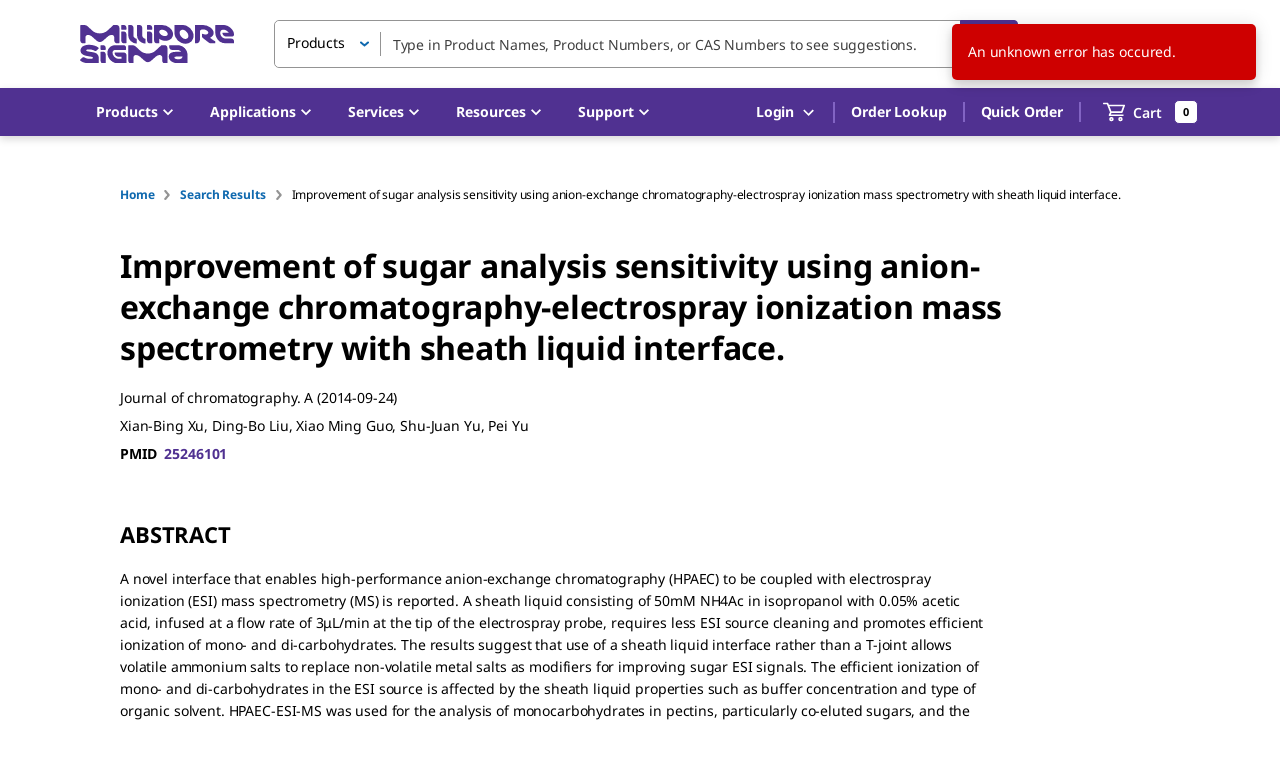

--- FILE ---
content_type: application/javascript; charset=UTF-8
request_url: https://b2b.sigmaaldrich.com/_next/static/chunks/3352.c72cfa1a549cd9a7.js
body_size: 13249
content:
"use strict";(self.webpackChunk_N_E=self.webpackChunk_N_E||[]).push([[3352],{572:(e,t,a)=>{a.d(t,{A:()=>s});var i=a(14232),r=a(67994),n=a(42524),l=a(95497),o=a(77660);let s=(e,t,a)=>{let s=(0,r.m)(),[c,d]=(0,i.useState)({}),p=null==e?void 0:e.some(e=>{var t;return null===(t=c[e.id])||void 0===t?void 0:t.loading}),u=null==e?void 0:e.some(e=>{var t;return null===(t=c[e.id])||void 0===t?void 0:t.error}),m=p?null:Object.keys(c).reduce((e,t)=>{var a,i;return e+((null===(i=c[t])||void 0===i?void 0:null===(a=i.materialPriceAvailability)||void 0===a?void 0:a.netPrice)||0)},0),g=Object.values(c).map(e=>{var t;return null==e?void 0:null===(t=e.materialPriceAvailability)||void 0===t?void 0:t.currency}).find(Boolean),y=e=>e.filter(e=>{let{type:t}=e;return t===o.iC.Prepack||t===o.iC.ThirdPartyProvider}).slice(0,a),v=(e,t)=>(null==e?void 0:e.type)===o.iC.ThirdPartyProvider?"buildingblocks":"marketplacecart"===t?"marketplace":void 0;return(0,i.useEffect)(()=>{(null==e?void 0:e.length)&&(async()=>{d(t=>(0,l.A)(y(e).map(e=>{var a,i,r;let{id:n}=e;return[n,{loading:!0,materialPriceAvailability:null===(a=t[n])||void 0===a?void 0:a.materialPriceAvailability,discontinuedPricingInfo:null===(i=t[n])||void 0===i?void 0:i.discontinuedPricingInfo,error:null===(r=t[n])||void 0===r?void 0:r.error}]}))),await Promise.all(y(e).map(async e=>{try{let{data:a}=await s.query({query:n.jJ,variables:{materialNumber:e.material.number,quantity:e.quantity,catalogType:v(e,t)}});d(t=>{var i,r;return{...t,[e.id]:{materialPriceAvailability:null==a?void 0:null===(i=a.getPricingForMaterial)||void 0===i?void 0:i.materialPricing,discontinuedPricingInfo:null==a?void 0:null===(r=a.getPricingForMaterial)||void 0===r?void 0:r.discontinuedPricingInfo,loading:!1}}})}catch(t){d(a=>({...a,[e.id]:{loading:!1,materialPriceAvailability:void 0,discontinuedPricingInfo:void 0,error:t}}))}}))})()},[e]),{data:c,loading:p,error:u,subTotal:m,currency:g}}},11072:(e,t,a)=>{a.d(t,{A:()=>s});var i=a(37876);a(14232);var r=a(9651),n=a(99220),l=a(60650);let o=(0,n.makeStyles)()(e=>({switchContainer:{display:"flex",alignItems:"center",gap:e.spacing(1),"& span":{lineHeight:1,display:"flex",alignItems:"center"}}})),s=(0,l.A)(e=>{let{labelOff:t,labelOn:a,onChange:n,...l}=e,{classes:s}=o();return(0,i.jsxs)("div",{className:s.switchContainer,children:[(0,i.jsx)("p",{children:t}),(0,i.jsx)(r.A,{focusVisibleClassName:".Mui-focusVisible",onChange:(e,t)=>n(t),disableRipple:!0,...l}),a&&(0,i.jsx)("span",{children:a})]})})(e=>{let{theme:t}=e;return{width:55,height:24,padding:0,"& .MuiSwitch-switchBase":{padding:0,margin:t.spacing(.75,1),transitionDuration:"200ms",color:t.palette.common.white,"&.Mui-checked":{transform:"translateX(16px)",color:t.palette.common.white,right:t.spacing(1),"& + .MuiSwitch-track":{backgroundColor:t.palette.success.main,opacity:1,border:0},"&.Mui-disabled + .MuiSwitch-track":{opacity:.5}},"&.Mui-focusVisible .MuiSwitch-thumb":{color:"#33cf4d",border:"6px solid ".concat(t.palette.common.white)},"&.Mui-focusVisible":{boxShadow:"none"},"&.Mui-disabled .MuiSwitch-thumb":{color:t.palette.grey[100]},"&.Mui-disabled + .MuiSwitch-track":{opacity:.7}},"& .MuiSwitch-thumb":{boxSizing:"border-box",width:18,height:18},"& .MuiSwitch-track":{borderRadius:12,backgroundColor:t.palette.grey[500],opacity:1,transition:t.transitions.create(["background-color"],{duration:500})}}})},21970:(e,t,a)=>{a.d(t,{A:()=>i.A});var i=a(24669)},23209:(e,t,a)=>{a.d(t,{A:()=>N,e:()=>b});var i=a(37876),r=a(66561),n=a(40597),l=a(15329),o=a(99220),s=a(48504),c=a(54753),d=a(88598),p=a(14232),u=a(77742),m=a(8733),g=a(76647),y=a(98555),v=a(50311),h=a(76035);let f=(0,o.makeStyles)()((e,t,a)=>({tooltip:{padding:e.spacing(4),minHeight:100,minWidth:250,maxWidth:600,background:e.palette.background.default,color:e.palette.text.primary,fontSize:e.typography.fontSize,fontWeight:e.typography.fontWeightRegular,boxShadow:e.shadows[4]},arrow:{color:e.palette.background.default},popperArrow:{["&[x-placement] .".concat(a.arrow,"::before")]:{borderColor:"transparent transparent currentcolor currentcolor",borderWidth:"1em",boxShadow:"-3px 3px 3px 0 ".concat(e.palette.divider),transformOrigin:"0 0"},['&[x-placement^="top"] .'.concat(a.arrow,"::before")]:{transformOrigin:"0 0",transform:"translate(0px, 0px) rotate(-45deg)"},['&[x-placement^="left"] .'.concat(a.arrow,"::before")]:{transform:"translate(0px, 16px) rotate(-135deg)"},['&[x-placement^="right"] .'.concat(a.arrow,"::before")]:{transform:"translate(6px, 0px) rotate(45deg)"},['&[x-placement="left-end"] .'.concat(a.arrow,"::before")]:{transform:"translate(-2px, 14px) rotate(-135deg)"},['&[x-placement="right-end"] .'.concat(a.arrow,"::before")]:{transform:"translate(8px, -2px) rotate(45deg)"},['&[x-placement^="bottom"] .'.concat(a.arrow,"::before")]:{boxShadow:"-3px 3px 5px -2px ".concat(e.palette.divider),transform:"translate(0px, 6px) rotate(135deg)"}},closeButton:{position:"absolute",top:0,right:0},row:{wordBreak:"break-all","&:first-of-type":{marginRight:e.spacing(4)},"&:not(:last-of-type)":{marginBottom:e.spacing(1)}}}));var x=function(e){return e.Purification="purification",e.Format="format",e.Scale="scale",e.Concentration="concentration",e.Modification="modification",e.Services="services",e.Amount="amount",e.IscaleProduct="VC00035N",e.Sequence="sequence",e.SenseOverhang="senseOverhang",e.AntisenseOverhang="antisenseOverhang",e}(x||{});let A=e=>{switch(e.trim()){case"ANN":return c.A.CONF_NGSO_ADDITIONAL_SERVICES_ANNEALING;case"ANP":return c.A.CONF_NGSO_ADDITIONAL_SERVICES_ANNEALING_POOLING;case"AQC":return c.A.CONF_NGSO_ADDITIONAL_SERVICES_ANNEALING_QC;default:return{...(0,v.aT)(h.A["PC_SPEC_".concat(e.trim())],"".concat(e))}}},C=e=>{let{id:t,open:a,setOpen:o,materialNumber:p,configuration:g,placement:v="top-start",children:x}=e,{classes:C}=f(),b=(0,u.A)(),N=[{key:"pLKO.1",value:"pLKO.1"},{key:"-CMV-Neo",value:"pLKO.1-CMV-Neo"},{key:"-hPGK-Neo",value:"pLKO.1-Neo"},{key:"-CMV-tGFP",value:"pLKO.1-CMV-tGFP"},{key:"-hPGK-Neo-CMV-tGFP",value:"pLKO.1-Neo-CMV-tGFP"},{key:"-hPGK-Puro-CMV-tGFP",value:"pLKO.1-puro-CMV-tGFP"},{key:"pLKO1",value:"pLKO.1"},{key:"CMVNeo",value:"pLKO.1-CMV-Neo"},{key:"hPGKNeo",value:"pLKO.1-Neo"},{key:"CMVtGFP",value:"pLKO.1-CMV-tGFP"},{key:"hPGKNeoCMVtGFP",value:"pLKO.1-Neo-CMV-tGFP"},{key:"hPGKPuroCMVtGFP",value:"pLKO.1-puro-CMV-tGFP"}],T=e=>{if(null==e)return e;let t=String(e),a=t.replace(/[^A-Za-z0-9]/g,"").toUpperCase(),i={PLKO1:"pLKO.1",CMVNEO:"pLKO.1-CMV-Neo",HPGKNEO:"pLKO.1-Neo",CMVTGFP:"pLKO.1-CMV-tGFP",HPGKNEOCMVTGFP:"pLKO.1-Neo-CMV-tGFP",HPGKPUROCMVTGFP:"pLKO.1-puro-CMV-tGFP",PLKO1CMVNEO:"pLKO.1-CMV-Neo",PLKO1CMVTGFP:"pLKO.1-CMV-tGFP"};if(i[a])return i[a];let r=N.find(e=>e.key.replace(/[^A-Za-z0-9]/g,"").toUpperCase()===a);return r?r.value:t},S=(e,t)=>{switch(e){case"purification":return(0,i.jsx)(m.A,{...h.A["_PC_SPEC_".concat(t)]});case"format":if("D"===t||"DRY"===t)return(0,i.jsx)(m.A,{...h.A._PC_SPEC_DRY});if(t&&"TE"===t.toUpperCase())return(0,i.jsx)(m.A,{...h.A._PC_SPEC_IS_TE});if(t&&"TRIS"===t.toUpperCase())return(0,i.jsx)(m.A,{...h.A._PC_SPEC_IS_TRIS});else if(t&&"WATER"===t.toUpperCase())return(0,i.jsx)(m.A,{...h.A._PC_SPEC_IS_WATER});else if("S"===t||"LIQUID"===t){let e=g.filter(e=>{let{name:t}=e;return"buffer"===t});if(null==e||!e.length)return(0,i.jsx)(m.A,{...c.A.LIQUID});{var a;let t=null===(a=e[0])||void 0===a?void 0:a.value;return(null==t?void 0:t.includes("-"))&&(t=t.split("-")[1]),(0,i.jsx)(m.A,{...c.A["".concat(t)]})}}else if("INSOL"===t)return(0,i.jsx)(m.A,{...c.A.INSOL});else if("INSOL40"===t)return(0,i.jsx)(m.A,{...c.A.INSOL40});else if("INSOLCSR"===t)return(0,i.jsx)(m.A,{...c.A.INSOLCSR});else return t;case"scale":let r=t;if((null==r?void 0:r.indexOf("."))!==-1)return r=(null==(r=null==r?void 0:r.replace(/[^a-zA-Z0-9]/g,"_"))?void 0:r.includes("UMO"))?r:"".concat(r,"_UMO"),h.A["_PC_SPEC_".concat(r)]?(0,i.jsx)(m.A,{...h.A["_PC_SPEC_".concat(r)]}):t;return r+b.formatMessage(c.A.CONF_DUPLEX_AMOUNT_MOLES);case"concentration":let n=t;if(null==t?void 0:t.includes("um"))return n=null==n?void 0:n.replace("um","UM"),h.A["_PC_SPEC_".concat(n)]?(0,i.jsx)(m.A,{...h.A["_PC_SPEC_".concat(n)]}):t;return n+b.formatMessage(c.A.CONF_DNAPLATES_CONCENTRATION_MEASURE);case"modification":return"Y"===t?(0,i.jsx)(m.A,{...c.A.YES}):"N"===t?(0,i.jsx)(m.A,{...c.A.NO}):t;case"services":let l=null==t?void 0:t.split(",");if(!l)return t;{let e=[];return l.map(t=>e.push(b.formatMessage(A(t)))),e.join(", ")}case"amount":if("VC00035N"===p)return t+b.formatMessage(c.A.CONF_ISCALE_DNA_AMOUNT_MEASURE);return t;case"senseOverhang":case"antisenseOverhang":return t?(0,y.w)(t):void 0;case"titer":case"viralTiter":{if(!t)return t;let e={powerof6:"10^6 particles/ml",powerof7:"10^7 particles/ml",powerof8:"10^8 particles/ml",powerof9:"10^9 particles/ml"},a=String(t);if(e[a])return e[a];if(/^10\^\d+$/.test(a))return"".concat(a," particles/ml");return t}case"volume":{if(!t)return t;let e={pointTwo:"200 μl",pointOne:"100 μl",volOne:"1 ml",volTwo:"2 ml",volFive:"5 ml",volTen:"10 ml"},a={"0.2":"200 μl","0.1":"100 μl","1.0":"1 ml","2.0":"2 ml","5.0":"5 ml","10.0":"10 ml"},i=String(t);if(e[i])return e[i];if(a[i])return a[i];return t}case"vector":return T(t);default:return t}},j=e=>{let t={acceptorsequence:"Acceptor Sequence",aliquoting:"Aliquoting",amount:"Amount",analyticalHPLC:"Analytical HPLC",analyticalHplc:"Analytical HPLC",animalType:"Animal Type",antisenceSequence:"Antisense Sequence",antisenseName:"Antisense Name",antisenseOverhang:"Antisense Overhang",antisenseSequence:"Antisense Sequence",assayId:"Assay ID",carrierProtein:"Carrier Protein",certificateOfAnalysis:"COA",columnConstruction:"Column Construction",comments:"Comments",concentration:"Concentration",configid:"Config ID",conjugationAmount:"Conjugation Amount",countOfWells:"Total Duplex Count",crisprDesignName:"CRISPR Design Name",cterminalMod:"C-Terminal Mod",customPremixing:"Custom Premixing",donorSequence:"Donor Sequence",elisaAnalysis:"ELISA Analysis",fiveMod:"5' Mod",format:"Format",geneId:"Gene ID",geneSymbol:"Gene Symbol",immunizationTerm:"Immunization term",lentiviralBackbone:"Lentiviral Backbone",modification:"Modification",ngsoType:"NGSO Type",noOfAminoAcids:"No. of Amino Acids",noOfBases:"No. of Bases",noOfTubes:"No. of Tubes",nterminalMod:"N-Terminal Mod",numberOfAnimals:"Number of Animals",numberofAnimals:"Number of Animals",oligo1Name:"Oligo 1 Name",oligo2Name:"Oligo 2 Name",oligoName:"Oligo Name",panelName:"Panel Name",peptideName:"Peptide Name",peptideSequence:"Peptide Sequence",physicalMaterial:"Physical Material",plateType:"Plate Type",primerPairId:"Primer Pair ID",productId:"Product Id",projectName:"Project Name",purification:"Purification",purificationColumn:"Purification Column",purificationOption:"Purification Option",purificationType:"Purification Type",purityLevel:"Purity Level",quantitation:"Quantitation",refSeqId:"RefSeq ID",researchAreas:"Research Areas",revisionid:"Revision Number",sampleType:"Sample Type",scale:"Scale",selectedAnalytes:"Analytes",senseName:"Sense Name",senseOverhang:"Sense Overhang",senseSequence:"Sense Sequence",Sequence:"Sequence",spacesaverOption:"Spacesaver Option",species:"Species",structure:"Structure",targetCloneId:"Target Clone ID",targetDNASequence:"Target DNA Sequence",targetedGene:"Targeted Gene",threeMod:"3' Mod",titer:"Titer",totalBaseCount:"Total Base Count",trcCloneId:"TRC Clone ID",trcVersion:"TRC Version",validated:"Validated",vector:"Vector",viralTiter:"Viral Titer",volume:"Volume",wellType:"Well Type"};return t[e]?t[e]:e.replace(/\w+/g,d.A)};return(0,i.jsx)(r.A,{onClickAway:()=>a&&o(!1),children:(0,i.jsx)(n.Ay,{id:t,open:a,onOpen:()=>o(!0),onClose:()=>o(!1),placement:v,classes:{tooltip:C.tooltip,arrow:C.arrow,popperArrow:C.popperArrow},disableFocusListener:!0,disableHoverListener:!0,disableTouchListener:!0,interactive:!0,arrow:!0,title:(0,i.jsxs)(i.Fragment,{children:[(0,i.jsx)(l.A,{"aria-label":"close",className:C.closeButton,onClick:()=>o(!1),children:(0,i.jsx)(s.A,{color:"secondary"})}),g.filter(e=>!!e.name).filter(e=>{let{name:t}=e;return"name"!==t}).map(e=>{let{name:t,value:a}=e;return null!==a&&""!==a?(0,i.jsxs)("div",{className:C.row,children:[(0,i.jsxs)("strong",{children:[j(t),": "]}),S(t,a)]},"".concat(p,"_conf_").concat(t)):null})]}),children:x})})},b=e=>{let{id:t,children:a,buttonClassName:r,...n}=e,[l,o]=(0,p.useState)(!1);return(0,i.jsx)(C,{id:l?t:void 0,open:l,setOpen:o,...n,children:(0,i.jsx)(g.Ay,{className:r,onClick:()=>o(!l),children:a})})},N=C},24669:(e,t,a)=>{a.d(t,{A:()=>u});var i=a(37876),r=a(99220),n=a(76626),l=a(21377),o=a(60096),s=a(71538),c=a(14232);let d=(0,r.makeStyles)()(e=>({tabs:{"& .MuiTabs-indicator":{backgroundColor:e.palette.text.primary,height:"4px"}},tab:{color:e.palette.primary.main,fontSize:e.typography.pxToRem(12),fontWeight:e.typography.fontWeightMedium,padding:e.spacing(2.5,4),minWidth:"auto",opacity:1,textTransform:"capitalize","&:hover":{color:e.palette.primary.dark},"&.Mui-selected":{color:e.palette.text.primary},[e.breakpoints.up("md")]:{fontSize:e.typography.pxToRem(18),fontWeight:e.typography.fontWeightBold,padding:e.spacing(5.125,4)},"&.MuiButtonBase-root":{maxWidth:"fit-content"}},additionalLink:{display:"flex",marginLeft:"auto",alignItems:"center"}}));function p(e){let{tab:t,value:a,index:r,...n}=e;return(0,i.jsx)("div",{role:"tabpanel",hidden:a!==r,id:"tabpanel-".concat(r),"aria-labelledby":"tab-".concat(r),...n,children:a===r&&(0,i.jsx)(i.Fragment,{children:t.component})})}let u=e=>{let{tabs:t,activeTabIndex:a,hideDivider:r,changeCallback:u,additionalLink:m}=e,{classes:g}=d(),y=0;a&&(a>=0&&a<t.length?y=a:console.warn("The initial active tab integer is invalid. Check length of tabs."));let[v,h]=(0,c.useState)(y);(0,c.useEffect)(()=>{h(a||y)},[a]);let f=(e,t)=>{t!==v&&e.selectCallback&&e.selectCallback(t)},x=(e,t)=>(0,i.jsx)(n.A,{className:g.tab,label:t.label,"data-testid":t.id,onClick:()=>f(t,e),...function(e){return{id:"tab-".concat(e),"aria-controls":"tabpanel-".concat(e)}}(e)},e);return(0,i.jsxs)(i.Fragment,{children:[(0,i.jsxs)(l.A,{className:g.tabs,value:v,onChange:(e,t)=>{t!==v&&(h(t),u&&u(t))},children:[t.map((e,t)=>{if(null==e?void 0:e.toolTip){var a,r,n;return(0,i.jsx)(o.A,{title:e.toolTip.title,arrow:null===(a=e.toolTip)||void 0===a?void 0:a.arrow,placement:null===(r=e.toolTip)||void 0===r?void 0:r.placement,classes:null===(n=e.toolTip)||void 0===n?void 0:n.classes,children:x(t,e)},t)}return x(t,e)}),m&&(0,i.jsx)("div",{className:g.additionalLink,children:m})]}),!r&&(0,i.jsx)(s.A,{}),t.map((e,t)=>(0,i.jsx)(p,{tab:e,index:t,value:v},t))]})}},36433:(e,t,a)=>{a.d(t,{A:()=>i.A});var i=a(23209)},42032:(e,t,a)=>{a.d(t,{A:()=>r});var i=a(11148);function r(e){return e===i.TK.MarketplaceCart||e===i.TK.MarketplaceBuyNowCart}},43352:(e,t,a)=>{a.r(t),a.d(t,{default:()=>er});var i=a(37876),r=a(14232),n=a(8733),l=a(99220),o=a(77660),s=a(71007),c=a(54753),d=a(24023),p=a(63752),u=a(77742),m=a(35967),g=a(12197),y=a(90079),v=a(39069),h=a(11148),f=a(46749),x=a(48829),A=a(64204),C=a(5411),b=a(34415),N=a(52413),T=a(17685),S=a(86680),j=a(54366),k=a(78272),I=a(776),P=a(57477),M=a(36433),w=a(44509),E=a(36382),O=a(87686),L=a(68748),R=a(88887),_=a(16703),K=a(11788),D=a(52710),q=a(95995);let W=(0,l.makeStyles)()(e=>({item:{padding:e.spacing(4)},content:{display:"flex",justifyContent:"space-between"},contentLoading:{opacity:.5},product:{display:"flex",overflow:"hidden",width:"100%"},imageWrapper:{width:60,height:60,display:"flex",flexShrink:0,justifyContent:"center",alignItems:"center",backgroundColor:e.palette.common.white,border:"solid 1px ".concat(e.palette.grey[400]),borderRadius:e.shape.borderRadius,marginRight:e.spacing(4),wordWrap:"break-word"},image:{maxWidth:"100%",maxHeight:"100%"},details:{width:"100%"},materialNumber:{display:"block",whiteSpace:"nowrap",textOverflow:"ellipsis",overflow:"hidden",cursor:"pointer",fontSize:e.typography.pxToRem(14),color:e.palette.primary.main},materialName:{fontWeight:e.typography.fontWeightBold},materialDescription:{fontSize:e.typography.pxToRem(12)},qty:{fontSize:e.typography.pxToRem(12),marginTop:e.spacing(1)},quantityInput:{height:e.typography.pxToRem(34),maxWidth:e.typography.pxToRem(105),marginTop:e.spacing(1),[e.breakpoints.up("md")]:{marginTop:e.spacing(0)}},loadingContainer:{display:"flex",alignItems:"center",margin:e.spacing(9,0)},loadingIcon:{color:e.palette.grey[300]},deleteCartItem:{fontWeight:e.typography.fontWeightBold,marginRight:e.spacing(1)},removeIcon:{fontSize:e.typography.pxToRem(16),"&.disabled":{color:e.palette.grey[400],opacity:.35}},materialNumberWrapper:{display:"flex"},marketplaceTitle:{fontWeight:e.typography.fontWeightBold},marketplaceName:{fontWeight:e.typography.fontWeightBold,margin:e.spacing(-4,-4,4,-4),background:e.palette.common.white,padding:e.spacing(4,0,1,4)},placeholderBrandName:{color:e.palette.common.white},badgeWrapper:{paddingBottom:e.spacing(2)},availabilityContainer:{display:"flex",alignItems:"center"},availabilityIcon:{marginRight:e.spacing(2),fontSize:e.typography.pxToRem(16)},quantityContainer:{alignItems:"flex-end",display:"flex",justifyContent:"space-between",paddingTop:e.spacing(4),width:"100%"},productDetailsContainer:{width:"100%"},detailsContainer:{alignItems:"flex-start",display:"flex",justifyContent:"space-between",overflow:"hidden",paddingBottom:e.spacing(2)},netPrice:{fontSize:e.typography.pxToRem(14)},price:{fontSize:e.typography.pxToRem(16)},pricingContainer:{userSelect:"none",display:"flex",fontWeight:e.typography.fontWeightBold,marginTop:e.spacing(2)},listPrice:{color:e.palette.grey[500],fontSize:e.typography.pxToRem(16),marginRight:e.spacing(2),textDecoration:"line-through"},subscriptionFrequencyContainer:{marginTop:e.spacing(1),minWidth:150}})),F=e=>{var t,a,l,s,d,p,u,v,x,C,F;let{item:G,cart:B,cartType:z,applyGroupedHeading:V,closeMiniCart:H,handleUpdateQuantity:U,priceData:Q,loading:Z}=e,Y=(0,h.rd)(),{classes:$,cx:X}=W(),{isBlueErpIntegrationEnabled:J,isB2BUser:ee,userErpType:et}=(0,K.iZ)(),ea=(0,O.A)(z),[ei]=(0,E.uJ)(),{userSession:{language:er,country:en}}=(0,T.j)(),[el,eo]=(0,r.useState)(!1),[es,ec]=(0,r.useState)(!1),[ed,ep]=(0,r.useState)(G.quantity),eu=(0,k.js)(G.material.number),em=G.type===o.iC.Emprove&&(null==G?void 0:null===(t=G.emproveDossierInfo)||void 0===t?void 0:t.dossierSubType),eg=G.type===o.iC.Emprove&&(null==G?void 0:null===(a=G.emproveDossierInfo)||void 0===a?void 0:a.dossierMaterialNumber),ey=null===(l=Q[G.id])||void 0===l?void 0:l.materialPriceAvailability,ev=null==ey?void 0:ey.hidePriceMessageKey,eh=null!==(F=null==ey?void 0:null===(s=ey.availabilities)||void 0===s?void 0:s.find(e=>{let{messageType:t}=e;return"primary"===t}))&&void 0!==F?F:null==ey?void 0:ey.availabilities[0],ef=!(null==eh?void 0:eh.displayInquireLink)&&!G.promoCode&&!G.quoteNumber&&!ev,ex=async()=>{eo(!0);try{await ei({variables:{cartItemId:G.id,action:(0,k.KW)(z),cartId:B.id}}),"/[country]/[language]/cart"===Y.pathname&&(H(),ea()),(0,I.hi)([G],{isBlueErpIntegrationEnabled:J,isB2BUser:ee,userErpType:et}),(0,S.bl)([G],j.PP.Slider,"marketplacecart"===z?"marketplacecart":void 0,null==ey?void 0:ey.currency)}catch(e){alert("Something went wrong"),eo(!1)}};return(0,_.A)(()=>{ed!==G.quantity&&U(G.id,ed)},500,[ed]),(0,i.jsxs)("div",{className:$.item,"data-testid":"mini-cart-item",id:"mini-cart-item",children:[z===h.TK.MarketplaceCart&&V&&(0,i.jsx)("div",{className:X($.marketplaceName,!G.brand&&!(null==G?void 0:null===(p=G.material)||void 0===p?void 0:null===(d=p.brand)||void 0===d?void 0:d.name)&&(null==G?void 0:null===(u=G.material)||void 0===u?void 0:u.displaySellerName)&&$.placeholderBrandName),children:(null==G?void 0:null===(v=G.material)||void 0===v?void 0:v.displaySellerName)||G.brand||(null==G?void 0:null===(C=G.material)||void 0===C?void 0:null===(x=C.brand)||void 0===x?void 0:x.name)||"Placeholder"}),(0,i.jsx)("div",{className:X($.content,el&&$.contentLoading),children:(0,i.jsxs)("div",{className:$.product,children:[(0,i.jsx)("div",{className:$.imageWrapper,children:(0,i.jsx)(w.A,{className:$.image,alt:G.material.number,src:G.material.image.smallUrl,sizes:"60px",urls:[G.material.image.smallUrl,G.material.image.mediumUrl,G.material.image.largeUrl]})}),(0,i.jsxs)("div",{className:$.productDetailsContainer,children:[(0,i.jsx)("div",{className:$.details,children:(0,i.jsxs)("div",{className:$.detailsContainer,children:[(0,i.jsxs)("div",{children:[eu?(0,i.jsx)("span",{children:(0,i.jsx)("strong",{children:G.material.number})}):G.type===o.iC.Configurator?(0,i.jsx)(M.A,{id:es?"".concat(G.material.number,"-configuration"):void 0,open:es,setOpen:ec,materialNumber:G.material.number,configuration:G.configuration,placement:"left-start",children:(0,i.jsx)(b.A,{className:$.materialNumber,onClick:()=>ec(!es),color:"secondary",children:G.material.number})}):G.type===o.iC.Emprove?(0,i.jsx)(N.N,{...h.mK.index({path:"/services/product-services/emprove-program",language:er,country:en}),passHref:!0,children:(0,i.jsx)(b.A,{className:$.materialNumber,children:o.mc.Single===em?"".concat(G.material.number,"-").concat(eg):"".concat(G.material.number,"-Subscription")})}):G.material.name&&(G.material.brand.key||G.material.brand.name)?(0,i.jsx)(N.N,{...h.aR.index((G.material.brand.key||G.material.brand.name||"").replace(" ","").toLowerCase(),G.material.product||G.material.id.split("-")[0],G.type===o.iC.ThirdPartyProvider?{context:"bbe"}:{}),passHref:!0,children:(0,i.jsx)("div",{className:$.materialNumberWrapper,children:(0,i.jsx)(b.A,{className:$.materialNumber,children:G.material.number})})}):(0,i.jsx)(g.A,{variant:"subtitle2",children:G.material.number}),G.material.name?(0,i.jsx)("div",{className:$.materialName,children:(0,i.jsx)(P.A,{value:G.material.name})}):null,G.material.description&&(0,i.jsx)("div",{className:$.materialDescription,children:(0,i.jsx)(P.A,{value:G.material.description})})]}),el?(0,i.jsx)(y.A,{className:$.loadingIcon,size:22,thickness:5}):(0,i.jsx)(i.Fragment,{children:(0,i.jsx)(A.A,{className:$.deleteCartItem,title:"Remove from cart","aria-label":"Remove from cart","data-testid":"remove-from-cart-button",id:"remove-from-cart-button",onClick:ex,children:(0,i.jsx)(f.A,{className:$.removeIcon})})})]})}),(0,i.jsxs)(i.Fragment,{children:[(0,i.jsx)("div",{className:$.availabilityContainer,children:eh?(0,i.jsx)(D.M,{source:"minicart",brand:G.material.brand.key,item:G.material.number,waitUntilVisible:!0,pricing:ey,children:(0,i.jsx)(R.A,{material:ey,canAddToCart:!0,hideDetails:!0,hidePlantLoc:!0})}):null}),G.subscriptionFrequency&&(0,i.jsx)(q.A,{cartItemId:G.id,cartType:z,subscriptionFrequency:G.subscriptionFrequency,styles:$.subscriptionFrequencyContainer}),ef&&ey?(0,i.jsxs)("div",{className:X($.pricingContainer,Z&&$.contentLoading),children:[(null==ey?void 0:ey.price)&&(null==ey?void 0:ey.listPrice)&&(null==ey?void 0:ey.listPrice)>(null==ey?void 0:ey.price)?(0,i.jsx)("div",{className:$.listPrice,children:(0,i.jsx)(m.Gr,{style:"currency",currencyDisplay:"symbol",currency:null==ey?void 0:ey.currency,value:null==ey?void 0:ey.listPrice})}):null,(null==ey?void 0:ey.price)?(0,i.jsx)("div",{className:$.price,children:(0,i.jsx)(m.Gr,{style:"currency",currencyDisplay:"symbol",currency:null==ey?void 0:ey.currency,value:null==ey?void 0:ey.price})}):null]}):null,(0,i.jsxs)("div",{className:$.quantityContainer,children:[G.type!==o.iC.Emprove&&(0,i.jsx)(L.A,{className:$.quantityInput,min:1,onChange:ep,size:"small",value:ed||1,disabled:Z||(null==G?void 0:G.type)===o.iC.Configurator}),ef&&(null==ey?void 0:ey.netPrice)?(0,i.jsx)("div",{className:$.netPrice,children:(0,i.jsx)(m.Gr,{style:"currency",currencyDisplay:"symbol",currency:null==ey?void 0:ey.currency,value:null==ey?void 0:ey.netPrice})}):(0,i.jsx)(n.A,{...c.A.VIEW_CART_FOR_PRICING})]})]})]})]})})]})};var G=a(5325),B=a(49684),z=a(17606),V=a(572),H=a(21970),U=a(27651),Q=a(94295),Z=a(42032);let Y=(0,l.makeStyles)()(e=>({drawer:{width:"100%",height:"100%",display:"flex",flexDirection:"column",justifyContent:"space-between",overflowX:"hidden",[e.breakpoints.up("sm")]:{width:540}},paper:{left:0,[e.breakpoints.up("sm")]:{left:"auto",right:0}},header:{borderBottom:"1px solid ".concat(e.palette.grey[400])},title:{display:"flex",justifyContent:"space-between",padding:e.spacing(4)},closeIcon:{fontSize:26},body:{height:"100%",overflow:"auto",backgroundColor:e.palette.background.grey},empty:{fontSize:e.typography.pxToRem(14),padding:e.spacing(4)},footer:{flexShrink:0,padding:e.spacing(5,4,4),boxShadow:"-1px 0 7px rgb(50 50 50 / 75%)",[e.breakpoints.up("sm")]:{padding:e.spacing(5,8,4)}},actionDivider:{backgroundColor:e.palette.grey[400],margin:e.spacing(2,0)},checkoutDivider:{backgroundColor:e.palette.grey[400],margin:e.spacing(2,0,4)},tabButton:{flex:1,fontFamily:e.typography.fontFamily,fontSize:e.typography.pxToRem(16),fontWeight:e.typography.fontWeightBold,fontStretch:"normal",fontStyle:"normal",lineHeight:"1.22",letterSpacing:"0.01px",textAlign:"left",paddingBottom:e.spacing(1),borderBottom:"4px solid transparent",color:e.palette.primary.main,[e.breakpoints.up(380)]:{fontSize:e.typography.pxToRem(18)},[e.breakpoints.down(322)]:{padding:e.spacing(4,2,0,2)},[e.breakpoints.up(322)]:{padding:e.spacing(4,4,2,4)}},activeTab:{borderBottom:"4px solid ".concat(e.palette.common.black),color:e.palette.common.black},items:{backgroundColor:e.palette.common.white,"& > *":{borderBottom:"1px solid ".concat(e.palette.grey[400])}},linkContainer:{display:"flex",alignItems:"center",justifyContent:"center",marginTop:e.spacing(4)},linkText:{fontWeight:e.typography.fontWeightBold},needAQuoteLink:{display:"block",fontSize:e.typography.pxToRem(16),textAlign:"center",marginTop:e.spacing(6)},estimatedTotalContainer:{display:"flex",justifyContent:"space-between",alignItems:"center",fontWeight:e.typography.fontWeightBold,fontSize:e.typography.pxToRem(16)},subTitle:{color:e.palette.grey[500],fontSize:e.typography.pxToRem(12),marginTop:e.spacing(1)}})),$=(0,l.makeStyles)()(e=>({arrow:{color:e.palette.common.white},tooltip:{backgroundColor:e.palette.common.white,color:e.palette.common.black,fontSize:e.typography.pxToRem(14),padding:e.spacing(4),boxShadow:"0 4px 6px 0 rgba(0, 0, 0, 0.16)"}})),X=e=>{let{activeCartType:t,cart:a,cartType:l,open:s,marketplaceCount:d,blueCartCount:b,sialCount:N,closeMiniCart:T,toggleCart:I}=e,P=(0,p.mE)(),M=(0,h.rd)(),{classes:w}=Y(),{classes:O}=$(),{userIsLoggedIn:L,hasOnlyBlueERP:R}=(0,K.iZ)(),{formatMessage:_}=(0,u.A)(),[D,q]=(0,r.useState)(!1),[W,X]=(0,r.useState)(!1),[J,ee]=(0,r.useState)(""),et=(0,Z.A)(l),ea=(0,Q.L)(U.CN.countryCode),ei=d>0||b>0,er=(0,z.A)(null==a?void 0:a.items,e=>{var t,a,i;return et?(null===(t=e.material)||void 0===t?void 0:t.displaySellerName)||e.brand||(null===(i=e.material)||void 0===i?void 0:null===(a=i.brand)||void 0===a?void 0:a.name):""}),[en,{loading:el}]=(0,E.Ie)(),{data:eo,loading:es,error:ec,subTotal:ed,currency:ep}=(0,V.A)(null==a?void 0:a.items,l,10),eu=async(e,t)=>{ee(e),en({variables:{input:{cartItemId:e,quantity:t},action:(0,k.KW)(l)}})};(0,r.useEffect)(()=>{var e,t;let i=null===(e=Object.entries(er))||void 0===e?void 0:e.every(e=>{let[,t]=e;return null==t?void 0:t.every(e=>e.type!==o.iC.Configurator&&!e.quoteNumber&&!e.promoCode)}),r=Object.values(eo).some(e=>{var t;return null==e?void 0:null===(t=e.materialPriceAvailability)||void 0===t?void 0:t.hidePriceMessageKey}),n=Object.values(eo).flatMap(e=>{var t;return(null==e?void 0:null===(t=e.materialPriceAvailability)||void 0===t?void 0:t.availabilities)||[]}).some(e=>null==e?void 0:e.displayInquireLink);X((null==a?void 0:null===(t=a.items)||void 0===t?void 0:t.length)<=10&&i&&!es&&!ec&&!n&&!r)},[es,ec,null==a?void 0:a.items,er,eo]);let em=(e,t,a,i)=>{if(!t)return{title:e,arrow:a||!1,placement:i||"bottom",classes:O}},eg=()=>{var e,t;return(0,i.jsx)("div",{className:w.body,children:a&&(null===(e=a.items)||void 0===e?void 0:e.length)?(0,i.jsx)("div",{className:w.items,children:null===(t=Object.entries(er))||void 0===t?void 0:t.map((e,t)=>{let[,n]=e;return(0,i.jsx)(r.Fragment,{children:null==n?void 0:n.map((e,t)=>(0,i.jsx)(F,{item:e,cart:a,cartType:l,applyGroupedHeading:!t,closeMiniCart:T,handleUpdateQuantity:eu,priceData:eo,loading:J===e.id&&(es||el),error:ec},e.id))},"groupedMarketItems-".concat(t))})}):(0,i.jsx)("div",{className:w.empty,children:(0,i.jsx)(n.A,{...c.A.YOUR_CART_IS_EMPTY})})})};return(0,r.useEffect)(()=>{R||ei||t===h.eH.SIAL||I(h.eH.SIAL)},[ei,R]),(0,i.jsxs)(x.Ay,{classes:{paperAnchorRight:w.paper},anchor:"right",open:s,onClose:T,children:[(0,i.jsxs)("div",{className:w.drawer,"data-testid":"mini-cart-drawer",children:[(0,i.jsxs)("div",{className:w.header,children:[(0,i.jsxs)("div",{className:w.title,children:[(0,i.jsxs)(g.A,{variant:"h2",component:"h2",children:[(0,i.jsx)(n.A,{...c.A.CART}),!ei&&!!N&&(0,i.jsxs)("span",{children:["(",N,")"]})]}),(0,i.jsx)(A.A,{onClick:T,"data-testid":"mini-cart-close",children:(0,i.jsx)(f.A,{className:w.closeIcon})})]}),ei&&!R&&(0,i.jsx)(()=>{let e=(()=>{let e=_({id:"MARKETPLACE_ALIAS",defaultMessage:"Marketplace"}),t=_({id:"EMERALD_ALIAS",defaultMessage:"Merck Chemicals"}),a="".concat(P," (").concat(N,")"),r="".concat(e," (").concat(d,")"),n="".concat(t," (").concat(b,")"),l=[];return l.push({type:h.eH.SIAL,label:a,selectCallback:()=>I(h.eH.SIAL),component:(0,i.jsx)(eg,{}),toolTip:em(_({id:"COMPANYNAME_SIGMA_CHINA",defaultMessage:"Sigma-Aldrich (Shanghai) Trading Co., Ltd."}),!ea)}),b>0&&l.push({type:h.eH.BLUECART,label:n,selectCallback:()=>I(h.eH.BLUECART),component:(0,i.jsx)(eg,{}),toolTip:em(_({id:"COMPANYNAME_MERCK_CHEMICALS_CHINA",defaultMessage:"Merck Chemicals (Shanghai) Co., Ltd."}),!ea)}),d>0&&l.push({type:h.eH.MARKETPLACE,id:"mini-cart-tab-marketplace",label:r,selectCallback:()=>I(h.eH.MARKETPLACE),component:(0,i.jsx)(eg,{})}),l})(),a=e.findIndex(e=>e.type===t);return(0,i.jsx)(H.A,{tabs:e,activeTabIndex:a})},{})]}),(!ei||R)&&(0,i.jsx)(eg,{}),a&&a.items.length>0&&(0,i.jsxs)("div",{className:w.footer,children:[(0,i.jsxs)("div",{className:w.estimatedTotalContainer,children:[(0,i.jsx)(g.A,{variant:"inherit",children:(0,i.jsx)(n.A,{...G.A.ESTIMATED_TOTAL})}),W&&ed?(0,i.jsx)(m.Gr,{style:"currency",currencyDisplay:"symbol",currency:ep,value:ed}):es?(0,i.jsx)(y.A,{size:18}):(0,i.jsx)(g.A,{children:(0,i.jsx)(n.A,{...c.A.VIEW_CART_FOR_PRICING})})]}),(0,i.jsx)("div",{className:w.subTitle,children:(0,i.jsx)(n.A,{...c.A.TOTAL_SUBTITLE})}),(0,i.jsx)(v.A,{className:w.checkoutDivider}),(0,i.jsx)(C.A,{size:"large",variant:"contained",color:"primary",fullWidth:!0,onClick:()=>{(0,S.G6)({isMarketplaceCart:et,detail:"view ".concat(et?"marketplace":"standard"," cart"),section:"mini cart",component:"slider"}),M.push(h.m[h.GT.Cart](l)),T()},"data-testid":"mini-cart-checkout",id:"mini-cart-checkout",children:(0,i.jsx)(n.A,{id:"VIEW_CART",defaultMessage:"View Cart"})}),a&&a.items.length?(0,i.jsx)("div",{className:w.linkContainer,children:(0,i.jsx)(C.A,{className:w.linkText,onClick:()=>{q(!0)},"data-testid":"mini-cart-clear-cart",id:"mini-cart-clear-cart",children:(0,i.jsx)(n.A,{id:"CLEAR_ALL_CART_ITEMS",defaultMessage:"Clear Cart"})})}):null,t===h.eH.SIAL&&!L&&(0,i.jsx)("div",{children:(0,i.jsx)("a",{href:"https://maestro.my.site.com/knowledgeportal/s/article/How-do-I-create-a-Quote-also-called-Proforma-Invoice",className:w.needAQuoteLink,target:"_blank",rel:"noopener noreferrer",children:(0,i.jsx)(n.A,{id:"NEED_QUOTE_LEARN_MORE",defaultMessage:"Need a Quote? Learn More"})})})]})]}),(0,i.jsx)(B.A,{open:D,onClose:function(){let e=arguments.length>0&&void 0!==arguments[0]&&arguments[0];q(!1),e&&T()},cartType:l,items:null==a?void 0:a.items,cartPage:j.PP.Slider,marketplaceCart:et,currency:ep})]})};var J=a(1539),ee=a(38582),et=a(82250);let ea=(0,l.makeStyles)()(e=>({trigger:{display:"flex",alignItems:"center",padding:0,fontFamily:e.typography.fontFamily,fontSize:e.typography.pxToRem(14),fontWeight:e.typography.fontWeightMedium,color:e.palette.brand.main,background:"transparent",borderColor:"transparent",cursor:"pointer","&:focus:not(:focus-visible)":{outline:"none"},[e.breakpoints.up("lg")]:{color:e.palette.common.white}},iconContainer:{display:"flex",fontSize:24,[e.breakpoints.up("md")]:{fontSize:22,marginRight:e.spacing(2)}},cartLabel:{display:"none",[e.breakpoints.up("md")]:{display:"inline"}},disableCart:{pointerEvents:"none",cursor:"default"},count:{fontSize:e.typography.pxToRem(13),fontWeight:e.typography.fontWeightBold,color:e.palette.secondary.main,lineHeight:e.typography.pxToRem(24),minWidth:e.typography.pxToRem(24),height:e.typography.pxToRem(24),display:"flex",alignItems:"center",justifyContent:"center",borderRadius:e.shape.borderRadius,border:"1px solid ".concat(e.palette.brand.main),marginLeft:e.spacing(2),[e.breakpoints.up("md")]:{fontSize:e.typography.pxToRem(11),color:e.palette.common.black,backgroundColor:e.palette.common.white,marginLeft:e.spacing(3)}},spinner:{color:e.palette.common.white,display:"flex",alignItems:"center",justifyContent:"center",minWidth:e.typography.pxToRem(24),height:e.typography.pxToRem(24),padding:e.spacing(1),marginLeft:e.spacing(2),[e.breakpoints.up("md")]:{marginLeft:e.spacing(3)}},isEmpty:{display:"none",[e.breakpoints.up("md")]:{display:"flex"}}})),ei=e=>{let{id:t,count:a,loading:r,cartType:l,setMiniCartOpen:o}=e,{classes:p,cx:u}=ea(),m=(0,h.rd)(),{view:g}=(0,J.LU)(),v=m.asPath.includes("/cart")&&g===h.GT.Cart;return(0,i.jsxs)("button",{className:u(p.trigger,{[p.disableCart]:v}),"aria-label":"show-mini-cart","data-testid":t,id:t,onClick:()=>{if(!v)return((0,s.sendHeaderMenuEvents)({menu:c.A.CART}),a>0)?o(!0):m.push(h.m[h.GT.Cart](l))},children:[(0,i.jsx)("div",{className:p.iconContainer,children:(0,i.jsx)(d.A,{fontSize:"inherit"})}),(0,i.jsx)("span",{className:p.cartLabel,children:(0,i.jsx)(n.A,{...c.A.CART})}),r?(0,i.jsx)(y.A,{className:p.spinner,size:20,thickness:5}):(0,i.jsx)("span",{className:u(p.count,{[p.isEmpty]:0===a}),"data-testid":"cart-count",id:"cart-count",children:a})]})},er=e=>{var t;let{id:a}=e,{setGlobalSnackbarState:l}=(0,ee.W)(),{anonymousShoppingDisabled:s,currentUser:d,hasOnlyBlueERP:p,isBlueErpIntegrationEnabled:u}=(0,K.iZ)(),{isMarketplaceCartEnabled:m}=null!==(t=null==d?void 0:d.metadata)&&void 0!==t?t:{},g={cart:null,count:0},y=p?h.eH.BLUECART:h.eH.SIAL,[v,f]=(0,r.useState)(!1),[x,A]=(0,r.useState)(),[C,b]=(0,r.useState)(g),[N,T]=(0,r.useState)(g),[S,j]=(0,r.useState)(g),[I,P]=(0,r.useState)(y),{data:M,loading:w,error:O}=(0,E.t_)({variables:{id:o.yb.Mini},skip:s||u}),{data:L,loading:R,error:_}=(0,E.t_)({variables:{id:o.yb.Marketplace},skip:!m||u}),{data:D,loading:q,error:W}=(0,E.CT)({skip:!u||s}),F=(0,k.oc)(null==x?void 0:x.cartType)?h.TK.BlueCart:(null==x?void 0:x.cartType)&&(null==x?void 0:x.cartType)!==h.TK.FTBCart?null==x?void 0:x.cartType:h.TK.Active,G=O||_||W,B=[C,S,N].reduce((e,t)=>e+t.count,0);return(0,r.useEffect)(()=>{var e,t,a,i;(null==M?void 0:M.getCart)&&b({cart:null==M?void 0:M.getCart,count:null!==(t=null==M?void 0:null===(e=M.getCart)||void 0===e?void 0:e.count)&&void 0!==t?t:0}),(null==L?void 0:L.getCart)&&j({cart:null==L?void 0:L.getCart,count:null!==(i=null==L?void 0:null===(a=L.getCart)||void 0===a?void 0:a.count)&&void 0!==i?i:0}),(null==D?void 0:D.getAllCarts)&&(null==D?void 0:D.getAllCarts.length)>0&&(null==D||D.getAllCarts.forEach(e=>{var t,a;return(null==e?void 0:e.cartType)?(0,k.oc)(null==e?void 0:e.cartType)?T({cart:e,count:null!==(a=null==e?void 0:e.count)&&void 0!==a?a:0}):void 0:b({cart:e,count:null!==(t=null==e?void 0:e.count)&&void 0!==t?t:0})}))},[M,L,D]),(0,r.useEffect)(()=>I===h.eH.BLUECART?A(N.cart):I===h.eH.MARKETPLACE?A(S.cart):void A(C.cart),[I,C,S,N]),(0,r.useEffect)(()=>{if(!G)return;let{displayableError:e}=(0,et.Mw)(G);l({open:!0,message:null!=e?e:(0,i.jsx)(n.A,{...c.A.GENERIC_ERROR}),variant:ee.m$.Error})},[G]),(0,i.jsxs)(i.Fragment,{children:[(0,i.jsx)(ei,{id:a,count:B,loading:w||R||q,cartType:F,setMiniCartOpen:f}),x?(0,i.jsx)(X,{activeCartType:I,cart:x,cartType:F,open:v,sialCount:C.count,marketplaceCount:S.count,blueCartCount:N.count,closeMiniCart:()=>f(!1),toggleCart:e=>P(e)}):null]})}},44103:(e,t,a)=>{a.d(t,{A:()=>T});var i=a(37876);a(14232);var r=a(11148),n=a(38582),l=a(8733),o=a(54753),s=a(28975),c=a(12197),d=a(5411),p=a(71007),u=a(86680),m=a(36382),g=a(82250),y=a(78272),v=a(99220),h=a(776),f=a(54366),x=a(87686),A=a(11788),C=a(27651),b=a(94295);let N=(0,v.makeStyles)()(e=>({trigger:{fontWeight:e.typography.fontWeightBold,color:e.palette.primary.main},modalBody:{display:"flex",flexDirection:"column",padding:e.spacing(5),paddingTop:e.spacing(5),[e.breakpoints.up("md")]:{padding:e.spacing(8),paddingTop:e.spacing(5)}},main:{marginBottom:e.spacing(4),flexGrow:1},modalActions:{display:"flex",justifyContent:"center",flexDirection:"column",gap:"16px",marginTop:20,[e.breakpoints.up("md")]:{gap:"10px",justifyContent:"flex-end",flexDirection:"row"}},item:{display:"flex",flexDirection:"row",fontSize:"16px"},cancelButton:{border:"1px solid ".concat(e.palette.primary.main)}})),T=e=>{let{open:t,onClose:a,cartType:v=r.TK.Active,items:T,cartPage:S=f.PP.ShoppingCart,marketplaceCart:j,currency:k}=e,{classes:I}=N(),P=(0,r.rd)(),{isBlueErpIntegrationEnabled:M,isB2BUser:w,userErpType:E,hasOnlyBlueERP:O}=(0,A.iZ)(),L=(0,b.L)(C.CN.countryCode),[R]=(0,m.QZ)({variables:{action:(0,y.KW)(v)},awaitRefetchQueries:!0}),[_]=(0,m.KT)(),{setGlobalSnackbarState:K}=(0,n.W)(),D=(0,x.A)(v),q=()=>{a(!1)},W=async()=>{try{if(v===r.TK.Active||v===r.TK.MarketplaceCart||v===r.TK.BlueCart)await R(),D();else switch(await _({variables:{action:(0,y.KW)(v)}}),D(),K({open:!0,message:(0,i.jsx)(l.A,{...o.A.CART_DELETED}),variant:n.m$.Success}),v){case r.TK.SavedCart:case r.TK.BlueSavedCart:P.push(r.q8.savedCarts());break;case r.TK.DealerCart:P.push(r.q8.dealerRequests());break;default:P.push(r.q8.index())}T&&((0,h.hi)(T,{isBlueErpIntegrationEnabled:M,isB2BUser:w,userErpType:E}),(0,u.bl)(T,S,j?"marketplacecart":void 0,k)),a(!0),!O&&P.query.action===r.GT.Cart&&(j&&P.query.type===r.TK.MarketplaceCart||P.query.type===r.TK.BlueCart)&&P.push(r.m[r.GT.Cart]())}catch(t){let e=(0,g.yr)(t)?(0,i.jsx)(l.A,{...o.A.USER_NOT_AUTHORIZED_OR_TOKEN_EXPIRED}):(0,i.jsx)(l.A,{...o.A.GENERIC_ERROR});(0,g.yr)(t)&&(0,p.sendSessionErrorEvent)(),K({open:!0,message:e,variant:n.m$.Error})}};return(0,i.jsx)(s.Ay,{size:s.Ih.Small,open:t,onClose:q,renderTitle:()=>(0,i.jsx)(c.A,{variant:"h2",component:"h2",children:(0,i.jsx)(l.A,{...o.A.DELETE_SHOPPING_CART})}),children:(0,i.jsxs)("div",{className:I.modalBody,children:[(0,i.jsx)("div",{className:I.main,children:(0,i.jsx)("div",{className:I.item,children:j?(0,i.jsx)(l.A,{...o.A.CANCEL_MARKETPLACE_CART_MODAL_DESCRIPTION}):(0,y.Ch)(v)&&L?(0,i.jsx)(l.A,{...o.A.CANCEL_MERCK_CHEMICALS_CART_MODAL_DESCRIPTION}):(0,i.jsx)(l.A,{...o.A.CANCEL_CART_MODAL_DESCRIPTION})})}),(0,i.jsxs)("div",{className:I.modalActions,children:[(0,i.jsx)(d.A,{className:I.cancelButton,variant:"outlined",color:"primary",size:"large",onClick:q,children:(0,i.jsx)(l.A,{...o.A.CANCEL})}),(0,i.jsx)(d.A,{variant:"contained",color:"primary",size:"large",onClick:W,children:(0,i.jsx)(l.A,{...o.A.AGREE})})]})]})})}},49684:(e,t,a)=>{a.d(t,{A:()=>i.A});var i=a(44103)},87686:(e,t,a)=>{a.d(t,{A:()=>l});var i=a(76780),r=a(11148),n=a(77660);let l=e=>{let t=(0,r.rd)(),{refetchFullCart:a}=(0,i.S9)();return()=>{var i;let l=null==t?void 0:null===(i=t.query)||void 0===i?void 0:i.type;switch(e){case r.TK.BlueCart:(l===r.TK.BlueCart||l===r.TK.Active)&&a(n.yb.Bluecartmini);return;case r.TK.MarketplaceCart:(l===r.TK.MarketplaceCart||l===r.TK.Active)&&a(n.yb.Marketplace);return;default:a(n.yb.Mini);return}}}},95995:(e,t,a)=>{a.d(t,{A:()=>N});var i=a(37876),r=a(14232),n=a(99220),l=a(37929),o=a(73454),s=a(36503),c=a(12197),d=a(90079),p=a(89165),u=a(76023),m=a(78272),g=a(36382),y=a(4364),v=a(16958),h=a(77742),f=a(8733),x=a(11072),A=a(76780),C=a(75020);let b=(0,n.makeStyles)()(e=>({subscriptionFrequencyContainer:{display:"flex",alignItems:"center",color:e.palette.text.secondary},subscriptionIcon:{fontSize:e.typography.pxToRem(20),marginRight:e.spacing(1)},frequencyLink:{color:e.palette.primary.main,fontWeight:e.typography.fontWeightBold,"&:hover":{color:e.palette.primary.dark}},frequencyMenu:{"& .MuiMenu-list":{padding:0},"& .MuiMenuItem-root":{borderBottom:"1px solid ".concat(e.palette.grey[300]),"&:last-of-type":{borderBottom:"none"}}},loader:{display:"flex",justifyContent:"center",width:"100%"},switchContainer:{display:"flex",flexDirection:"column",alignItems:"flex-end",gap:e.spacing(2),minHeight:e.spacing(8),minWidth:e.spacing(40)},frequencyDisplayContainer:{display:"flex",alignItems:"center",gap:e.spacing(1),height:e.spacing(3)},inlineLoader:{marginLeft:e.spacing(1)}})),N=e=>{var t,a;let{cartItemId:n,cartType:N,isCheckout:T,subscriptionFrequency:S,styles:j,subscriptionOrderingEnabled:k=!1,material:I}=e,{classes:P,cx:M}=b(),w=(0,l.A)(),{formatMessage:E}=(0,h.A)(),[O,L]=(0,r.useState)(null),[R,_]=(0,r.useState)(!1),[K,D]=(0,r.useState)(S),[q,W]=(0,r.useState)(!!S),[F,{loading:G}]=(0,g.BN)(),{data:B}=(0,y.rI)({skip:!k,ssr:!1}),z=e=>{let t=v.Ay[e];return t?E(t):e},{refetchFullCart:V}=(0,A.S9)(),H=null!==(a=null==B?void 0:null===(t=B.subscriptionFrequencies)||void 0===t?void 0:t.map(e=>({label:z(e),value:e})))&&void 0!==a?a:[],U=!T&&!!(null==H?void 0:H.length)&&q,Q=e=>{L(e.currentTarget)},Z=()=>{L(null)},Y=async e=>{try{var t,a;D(e),Z(),await F({variables:{input:{cartItemId:null!=n?n:"",subscriptionFrequency:e},action:(0,m.KW)(N)}});let i=z(e);(0,C.Sm)({action:"subscription frequency selection",detail:i.toLowerCase(),section:"cart items",component:"body",elementType:"drop down",elementText:i.toLowerCase(),material:{materialDescription:null!==(a=null==I?void 0:I.name)&&void 0!==a?a:"",brand:null==I?void 0:null===(t=I.brand)||void 0===t?void 0:t.key,product:null==I?void 0:I.product,materialNumber:null==I?void 0:I.number}})}catch(e){console.error("Failed to update subscription frequency:",e)}},$=async e=>{var t,a;W(e);let i=window.scrollY;try{if(e){let e="FOUR_WEEKS";D(e),await F({variables:{input:{cartItemId:null!=n?n:"",subscriptionFrequency:e,promoCode:null},action:(0,m.KW)(N)}}),V()}else D(null),await F({variables:{input:{cartItemId:null!=n?n:"",subscriptionFrequency:null,promoCode:null},action:(0,m.KW)(N)}}),V();requestAnimationFrame(()=>{window.scrollTo(0,i)})}catch(t){console.error("Failed to toggle subscription:",t),W(!e),e?D(null):D(S)}let r=K&&z(K);(0,C.Sm)({action:q?"disable subscription order":"enable subscription order",detail:q?(null!=r?r:"").toLowerCase():void 0,section:"cart items",component:"body",elementType:"toggle",material:{materialDescription:null!==(a=null==I?void 0:I.name)&&void 0!==a?a:"",brand:null==I?void 0:null===(t=I.brand)||void 0===t?void 0:t.key,product:null==I?void 0:I.product,materialNumber:null==I?void 0:I.number}})},X=e=>{var t,a;let i=e.split(/(?=\d)/);return{prefix:i[0].trim(),value:null!==(a=null===(t=i[1])||void 0===t?void 0:t.trim())&&void 0!==a?a:""}},J=(0,r.useMemo)(()=>{if(!K||!q)return"";let e=z(K);if(!U)return(0,i.jsx)("span",{children:e});let{prefix:t,value:a}=X(e);return(0,i.jsxs)("span",{children:[t," ",(0,i.jsx)("span",{className:P.frequencyLink,children:a})]})},[K,z,w.palette.primary.main,U,q]);return(0,r.useEffect)(()=>{_(G)},[G]),(0,r.useEffect)(()=>{D(S),W(!!S)},[S]),(0,i.jsxs)(s.A,{className:M(P.subscriptionFrequencyContainer,{[j]:j}),children:[k&&!T?(0,i.jsxs)(s.A,{className:P.switchContainer,children:[(0,i.jsx)(x.A,{checked:q,onChange:$,labelOff:(0,i.jsx)(c.A,{component:"span",children:(0,i.jsx)(f.A,{id:"SUBSCRIPTION_SWITCH",defaultMessage:"Subscribe"})}),color:"primary"}),q&&(0,i.jsxs)(s.A,{className:P.frequencyDisplayContainer,children:[(0,i.jsx)(o.A,{className:P.subscriptionIcon,htmlColor:w.palette.primary.main}),R?(0,i.jsx)(d.A,{size:16,className:P.inlineLoader}):K?(0,i.jsx)(s.A,{onClick:Q,onKeyDown:()=>Q,style:{cursor:"pointer"},"aria-controls":"frequency-menu","aria-haspopup":"true",role:"button",tabIndex:0,children:(0,i.jsx)(c.A,{variant:"body2",children:J})}):(0,i.jsx)(c.A,{variant:"body2",color:"textSecondary",children:"Setting up subscription..."})]})]}):S&&(0,i.jsxs)(i.Fragment,{children:[(0,i.jsx)(o.A,{className:P.subscriptionIcon,htmlColor:w.palette.primary.main}),R?(0,i.jsx)(d.A,{size:16,className:P.inlineLoader}):U?(0,i.jsx)(s.A,{onClick:Q,onKeyDown:()=>Q,style:{cursor:"pointer"},"aria-controls":"frequency-menu","aria-haspopup":"true",role:"button",tabIndex:0,children:(0,i.jsx)(c.A,{variant:"body2",children:J})}):(0,i.jsx)(c.A,{variant:"body2",children:J})]}),U&&!R&&(0,i.jsx)(p.A,{id:"frequency-menu",anchorEl:O,keepMounted:!0,open:!!O,onClose:Z,getContentAnchorEl:null,anchorOrigin:{vertical:"bottom",horizontal:"center"},transformOrigin:{vertical:"top",horizontal:"center"},className:P.frequencyMenu,children:H.map(e=>(0,i.jsx)(u.A,{onClick:()=>Y(e.value),selected:K===e.value,children:e.label},e.value))})]})}},98555:(e,t,a)=>{a.d(t,{N:()=>i,w:()=>r});let i=e=>{let t=e.match(/-r([A-Z])/g);return t&&t.length?t.map(e=>e.charAt(2)).join(""):e},r=e=>e.replace(/-r([A-Z])/g,"$1")}}]);
//# sourceMappingURL=3352.c72cfa1a549cd9a7.js.map

--- FILE ---
content_type: application/javascript; charset=UTF-8
request_url: https://b2b.sigmaaldrich.com/_next/static/chunks/4949-6b9391b2570acdaa.js
body_size: 8709
content:
"use strict";(self.webpackChunk_N_E=self.webpackChunk_N_E||[]).push([[4949],{2178:(e,a,i)=>{i.d(a,{A:()=>s});let n=(e,a,i,n)=>{let t=document.createElement("FORM");if(t.method="POST",t.enctype="application/x-www-form-urlencoded",t.style.display="none",t.action=e,n){let e=JSON.parse(a);Object.keys(e).forEach(a=>{let i=document.createElement("INPUT");i.name=a,i.value=e[a],t.appendChild(i)})}else{let e=document.createElement("INPUT");e.type="hidden",e.name=i?"cXML-urlencoded":"cXML-base64",e.value=i?decodeURIComponent(Array.from(atob(a)).map(e=>"%"+("00"+e.charCodeAt(0).toString(16)).slice(-2)).join("")):a,t.appendChild(e)}document.body.appendChild(t),t.submit()},t=e=>{let a=new URL(e);return(a.username||a.password)&&(a.username="",a.password=""),a.toString()},l=e=>e.header&&Array.isArray(e.header)&&e.header.length>0&&e.header[0].username&&e.header[0].password,r=(e,a,i)=>{let{username:n,password:l}=e.header[0],r=btoa("".concat(n,":").concat(l)),s=t(a);fetch(s,{method:"POST",headers:{"Content-Type":"application/json",Authorization:"Basic ".concat(r)},body:JSON.stringify(e)}).then(e=>{if(!e.ok)throw Error("Network response was not ok: ".concat(e.statusText));return e.json()}).then(()=>{let e=i||s;window.location.href=e}).catch(e=>{console.error("There was an error with the JSON request:",e)})},s=(e,a,i,t,s)=>{let o;try{o=JSON.parse(a)}catch(l){n(e,a,i,t);return}l(o)?r(o,e,s):n(e,a,i,t)}},4641:(e,a,i)=>{i.d(a,{A:()=>n.A});var n=i(16819)},16819:(e,a,i)=>{i.d(a,{A:()=>A});var n=i(37876);i(14232);var t=i(8733),l=i(99220),r=i(35877),s=i(15329),o=i(71541),d=i(8335),c=i(57869),u=i(20573),m=i(30373),p=i(5411),h=i(48504),v=i(54753);let x=(0,l.makeStyles)()(e=>({paper:{minWidth:182},title:{display:"flex",justifyContent:"space-between",fontSize:e.typography.pxToRem(20),fontWeight:e.typography.fontWeightBold,margin:e.spacing(5,6,0),textTransform:"uppercase",[e.breakpoints.down("sm")]:{fontWeight:e.typography.fontWeightBold,margin:e.spacing(5,4,0)}},actions:{padding:e.spacing(2,5,3),[e.breakpoints.down("sm")]:{flexDirection:"column-reverse",padding:e.spacing(2,4,3)}},dialogContent:{flex:"none",[e.breakpoints.down("sm")]:{padding:e.spacing(2,4)}},dialogText:{color:e.palette.common.black},button:{[e.breakpoints.down("sm")]:{width:"100%",padding:e.spacing(2.5)}},cancelButton:{color:e.palette.primary.main},closeButton:{color:e.palette.common.black,padding:0,height:"fit-content"},cancelIcon:{fontSize:"2rem"}})),g=e=>{let{onDismiss:a}=e,{classes:i}=x();return(0,n.jsx)(s.A,{className:i.closeButton,onClick:a,children:(0,n.jsx)(h.A,{className:i.cancelIcon})})},A=e=>{let{open:a,loading:i,title:l,description:s,cancelText:h=(0,n.jsx)(t.A,{...v.A.CANCEL}),confirmText:A=(0,n.jsx)(t.A,{...v.A.AGREE}),onConfirm:j,onCancel:b,onDismiss:y,fullscreen:N,...f}=e,{classes:C,cx:I}=x(),T=(0,r.A)(),w=!0===(0,o.A)(T.breakpoints.down("sm"),{defaultMatches:!0});return(0,n.jsxs)(d.A,{open:a,onClose:b,classes:{paper:C.paper},fullScreen:N,...f,children:[l&&(0,n.jsxs)("div",{className:C.title,children:[l,y&&(0,n.jsx)(g,{onDismiss:y})]}),s&&(0,n.jsx)(c.A,{className:C.dialogContent,children:(0,n.jsx)(u.A,{className:C.dialogText,children:s})}),(0,n.jsxs)(m.A,{className:C.actions,children:[(0,n.jsx)(p.A,{onClick:b,disabled:i,className:I(C.button,C.cancelButton),color:"primary",variant:w?"text":"outlined","data-testid":"alert-dialog-cancel",id:"alert-dialog-cancel",children:h}),(0,n.jsx)(p.A,{onClick:j,color:"primary",disabled:i,className:C.button,variant:"contained","data-testid":"alert-dialog-confirm",id:"alert-dialog-confirm",style:{margin:8*!w},children:A})]})]})}},34341:(e,a,i)=>{i.d(a,{A:()=>n.A});var n=i(31591)},35654:(e,a,i)=>{i.d(a,{e:()=>n});let n=e=>({...e.pricing,currency:e.currency,listPriceCurrency:e.listPriceCurrency,promotionalMessage:e.promotionalMessage,supplementaryMessage:e.supplementaryMessage,availabilityOverwriteMessage:e.availabilityOverwriteMessage})},36677:(e,a,i)=>{i.d(a,{gA:()=>d});var n=i(28888);i(37876);var t=i(82897);i(14232);var l=i(78248);function r(){let e=(0,n._)(["\n    query B2bShoppingCart($cartType: String) {\n  getB2bShoppingCart(cartType: $cartType) {\n    punchoutResponseMsg\n    isDecodeNeeded\n    postBackURL\n    isSapOci\n    redirectUrl\n  }\n}\n    "]);return r=function(){return e},e}let s={},o=(0,t.J1)(r());function d(e){let a={...s,...e};return l._(o,a)}},38890:(e,a,i)=>{i.d(a,{A:()=>c});var n=i(37876),t=i(14232),l=i(49995),r=i(16703),s=i(15743),o=i(70524),d=i(68002);let c=e=>{let{rootClass:a,rootStyle:i,label:c,required:u,help:m,size:p,error:h,name:v,value:x,handleSave:g,saveOnError:A,onChange:j,delay:b=500,component:y=s.A,displayError:N=!0,...f}=e,C=t.useRef(x),[I,T]=t.useState(x);return(0,r.A)(()=>{(!h||A)&&I!==C.current&&(g(I),C.current=I)},b,[I,!!h]),(0,n.jsxs)("div",{className:(0,l.A)({[String(a)]:a}),style:i,children:[c&&(0,n.jsx)(o.A,{htmlFor:v,size:p,required:u,error:!!(N&&h),children:c}),(0,n.jsx)(y,{id:v,size:p,error:!!(N&&h),value:x,onChange:e=>{T(e.target.value),j(e)},...f}),(!!(N&&h&&y===s.A)||m)&&(0,n.jsx)(d.A,{id:"".concat(v,"-help-text"),error:!!h,children:h||m||null})]})}},53471:(e,a,i)=>{i.d(a,{u7:()=>d});var n=i(28888);i(37876);var t=i(82897),l=i(64177);function r(){let e=(0,n._)(["\n    mutation GenerateQuote($addressInfo: AddressInfoType, $input: [ItemToQuote!]!) {\n  generateQuote(addressInfo: $addressInfo, input: $input) {\n    orderNumber\n    sapOrderNumber\n    orderStatus\n  }\n}\n    "]);return r=function(){return e},e}i(14232);let s={},o=(0,t.J1)(r());function d(e){let a={...s,...e};return l.n(o,a)}},64760:(e,a,i)=>{i.d(a,{A:()=>u});var n=i(37876);i(14232);var t=i(8288),l=i(17685),r=i(88373),s=i(93592),o=i(11788),d=i(27651),c=i(94295);let u=e=>{let{className:a,attentionTo:i,organizationName:u,department:m,buildingRoom:p,street:h,street3:v,street4:x,postOfficeBox:g,city:A,state:j,showStateName:b=!1,postalCode:y,country:N,recipientName:f,mobile:C,isShippingAddress:I=!1,phoneNumber1:T}=e,{userSession:w}=(0,l.j)(),{country:k,language:S}=w,E=(0,c.L)(d.CN.countryCode),R=(0,t.ds)(N)||N,{isDarmstadtUser:O}=(0,o.iZ)(),_=(0,c.D)(d.JP.countryCode),{data:B,loading:D,error:L}=(0,r.kN)({variables:{country:N||k,locale:"en"===S?"en_US":"".concat(S,"_").concat(k)},skip:!b}),M=e=>{if(D||L)return e;if(E)return(0,s.u)(E,e);let a=null==B?void 0:B.getCountryStates.find(a=>(null==a?void 0:a.stateCode)===e);return(null==a?void 0:a.stateName)||e};return E&&I?(0,n.jsxs)("div",{className:a,children:[(0,n.jsx)("div",{"data-scrub":!0,children:f}),(0,n.jsx)("div",{"data-scrub":!0,children:i}),(0,n.jsx)("div",{"data-scrub":!0,children:C}),(0,n.jsx)("div",{"data-scrub":!0,children:u}),(0,n.jsx)("div",{"data-scrub":!0,children:m}),(0,n.jsxs)("div",{children:[j&&(0,n.jsxs)("span",{"data-scrub":!0,children:[b?M(j):j,","," "]}),(0,n.jsx)("span",{"data-scrub":!0,children:A})]}),(0,n.jsx)("div",{"data-scrub":!0,children:h}),(0,n.jsxs)("div",{children:[p&&(0,n.jsxs)("span",{"data-scrub":!0,children:[p,", "]}),(0,n.jsx)("span",{"data-scrub":!0,children:y})]})]}):(0,n.jsxs)("div",{className:a,children:[(0,n.jsx)("div",{"data-scrub":!0,children:f}),(0,n.jsx)("div",{"data-scrub":!0,children:i}),_&&(0,n.jsx)("div",{"data-scrub":!0,children:T}),(0,n.jsx)("div",{"data-scrub":!0,children:u}),(0,n.jsx)("div",{"data-scrub":!0,children:m}),(0,n.jsx)("div",{"data-scrub":!0,children:p}),(0,n.jsx)("div",{"data-scrub":!0,children:h}),O&&(0,n.jsxs)(n.Fragment,{children:[(0,n.jsx)("div",{"data-scrub":!0,children:v}),(0,n.jsx)("div",{"data-scrub":!0,children:x})]}),(0,n.jsx)("div",{"data-scrub":!0,children:g}),(0,n.jsxs)("div",{children:[A&&(0,n.jsxs)("span",{"data-scrub":!0,children:[A,", "]}),j&&(0,n.jsxs)("span",{"data-scrub":!0,children:[b?M(j):j," "]}),y&&(0,n.jsx)("span",{"data-scrub":!0,children:y})]}),(0,n.jsx)("div",{"data-scrub":!0,children:R})]})}},68837:(e,a,i)=>{i.d(a,{A:()=>h});var n=i(37876);i(14232);var t=i(8733),l=i(99220),r=i(36503),s=i(12197),o=i(54753),d=i(57477),c=i(86024),u=i(40352);let m=(0,l.makeStyles)()(e=>({body:{padding:e.spacing(6,8,8,8)},description:{marginBottom:e.spacing(4),paddingBottom:e.spacing(4),borderBottom:"1px solid ".concat(e.palette.grey[400])},column:{marginBottom:e.spacing(4),[e.breakpoints.up("md")]:{marginBottom:0}}})),p=e=>{let{labelValue:a,columnValue:i,isDescription:l=!1}=e,{classes:c,cx:p}=m(),h=(0,u.R$)();return(0,n.jsxs)(r.A,{container:!0,spacing:h({xs:0,md:3}),className:p({[c.column]:!l}),children:[(0,n.jsx)(r.A,{item:!0,xs:12,md:5,children:(0,n.jsx)(s.A,{component:"h4",variant:"body2",children:(0,n.jsx)("b",{children:(0,n.jsx)(t.A,{...o.A[a]})})})}),(0,n.jsx)(r.A,{item:!0,xs:12,md:7,children:(0,n.jsx)(s.A,{component:"p",variant:"body2",children:(0,n.jsx)(d.z,{value:i})})})]})},h=e=>{let{open:a,additionalInfo:i,productName:l,productNumber:r,description:d,handleClose:u,packageType:h,packageSize:v}=e,{classes:x,cx:g}=m(),A=(null==i?void 0:i.carrierRestriction)||(null==i?void 0:i.tariff)||(null==i?void 0:i.unNumber)||(null==i?void 0:i.casNumber)||(null==i?void 0:i.species)||(null==i?void 0:i.jfcCode)||(null==i?void 0:i.pdcCode);return(0,n.jsx)(c.A,{renderTitle:()=>(0,n.jsx)(s.A,{variant:"h2",component:"h2",children:(0,n.jsx)(t.A,{...o.A.PRODUCT_INFO_TITLE})}),open:a,onClose:u,children:(0,n.jsxs)("div",{className:x.body,children:[(0,n.jsxs)("div",{className:g({[x.description]:!!A}),children:[r&&(0,n.jsx)(p,{labelValue:"MATERIAL_NUMBER_SKU",columnValue:r}),d&&(0,n.jsx)(p,{labelValue:"ADDITIONAL_INFO_DESCRIPTION",columnValue:l+", "+d,isDescription:!0})]}),(null==i?void 0:i.carrierRestriction)&&(0,n.jsx)(p,{labelValue:"ADDITIONAL_INFO_CARRIER_RESTRICTION",columnValue:i.carrierRestriction}),(null==i?void 0:i.tariff)&&(0,n.jsx)(p,{labelValue:"ADDITIONAL_INFO_FTCC",columnValue:i.tariff}),(null==i?void 0:i.unNumber)&&(0,n.jsx)(p,{labelValue:"ADDITIONAL_INFO_UNTN",columnValue:i.unNumber}),(null==i?void 0:i.casNumber)&&(0,n.jsx)(p,{labelValue:"ADDITIONAL_INFO_CAS",columnValue:i.casNumber}),(null==i?void 0:i.species)&&(0,n.jsx)(p,{labelValue:"ADDITIONAL_INFO_SPECIES",columnValue:i.species}),(null==i?void 0:i.jfcCode)&&(0,n.jsx)(p,{labelValue:"ADDITIONAL_INFO_JFC",columnValue:i.jfcCode}),(null==i?void 0:i.pdcCode)&&(0,n.jsx)(p,{labelValue:"ADDITIONAL_INFO_PDSC",columnValue:i.pdcCode}),(null==h?void 0:h.length)&&(null==v?void 0:v.length)?(0,n.jsx)(p,{labelValue:"ADDITIONAL_INFO_PACKAGING_INFO",columnValue:"".concat(v," in ").concat(h)}):null]})})}},79632:(e,a,i)=>{i.d(a,{A:()=>d});var n=i(37876);i(14232);var t=i(77742),l=i(99220),r=i(54753),s=i(15093);let o=(0,l.makeStyles)()(e=>({sdsRoot:{display:"flex",alignItems:"center",color:e.palette.primary.main,"&:hover":{"& > svg, span":{color:e.palette.primary.dark}}},message:{color:e.palette.primary.main,fontWeight:e.typography.fontWeightBold,marginLeft:e.spacing(2),fontSize:"14px"},hideBelowSm:{[e.breakpoints.down("sm")]:{display:"none"}}})),d=e=>{let{label:a="SDS",alwaysShowLabel:i}=e,{classes:l,cx:d}=o(),{formatMessage:c}=(0,t.A)();return(0,n.jsxs)("span",{className:l.sdsRoot,children:[(0,n.jsx)(s.A,{color:"primary"}),(0,n.jsx)("span",{className:d(l.message,{[l.hideBelowSm]:!i}),children:c(r.A[a])})]})}},83128:(e,a,i)=>{i.d(a,{A:()=>en});var n=i(37876),t=i(14232),l=i(74985),r=i(5411),s=i(54753),o=i(5325),d=i(77742),c=i(8733),u=i(99220),m=i(37929),p=i(71541),h=i(36382),v=i(77660),x=i(11148),g=i(11788),A=i(82250),j=i(35967),b=i(12197),y=i(36503),N=i(39069),f=i(34415),C=i(52413),I=i(57477),T=i(44509);let w=(0,u.makeStyles)()(e=>({container:{display:"flex",marginBottom:e.spacing(5)},details:{overflow:"hidden"},imageContainer:{width:60,height:60,display:"flex",flexShrink:0,justifyContent:"center",alignItems:"center",backgroundColor:e.palette.common.white,border:"solid 1px ".concat(e.palette.grey[400]),borderRadius:e.shape.borderRadius,marginRight:e.spacing(2),wordWrap:"break-word"},image:{maxWidth:"100%",maxHeight:"100%"},materialNumber:{color:e.palette.primary.main,cursor:"pointer",display:"block",fontSize:e.typography.pxToRem(14),overflow:"hidden",textOverflow:"ellipsis",whiteSpace:"nowrap"},materialName:{fontWeight:e.typography.fontWeightBold,overflow:"hidden",textOverflow:"ellipsis",whiteSpace:"nowrap"},quantity:{fontSize:e.typography.pxToRem(12)}})),k=e=>{var a,i,t,l,r,o,d,u,m,p,h,v,g,A,j;let{item:b}=e,{classes:y}=w(),N=null==b?void 0:null===(i=b.material)||void 0===i?void 0:null===(a=i.product)||void 0===a?void 0:a.replace(/[\W_]+/g,"");return(0,n.jsxs)("div",{className:y.container,children:[(0,n.jsx)("div",{className:y.imageContainer,children:(null==b?void 0:null===(t=b.material)||void 0===t?void 0:t.image)?(0,n.jsx)(T.A,{alt:null==b?void 0:null===(l=b.material)||void 0===l?void 0:l.number,className:y.image,sizes:"60px",src:null==b?void 0:null===(r=b.material)||void 0===r?void 0:r.image.smallUrl,urls:[null==b?void 0:null===(o=b.material)||void 0===o?void 0:o.image.smallUrl,null==b?void 0:null===(d=b.material)||void 0===d?void 0:d.image.mediumUrl,null==b?void 0:null===(u=b.material)||void 0===u?void 0:u.image.largeUrl]}):null}),(0,n.jsxs)("div",{className:y.details,children:[(null==b?void 0:null===(m=b.material)||void 0===m?void 0:m.brand)?(0,n.jsx)(C.N,{...x.aR.index(((null==b?void 0:null===(p=b.material)||void 0===p?void 0:p.brand.key)||(null==b?void 0:null===(h=b.material)||void 0===h?void 0:h.brand.name)||"").replace(" ","").toLowerCase(),N||(null==b?void 0:null===(v=b.material)||void 0===v?void 0:v.id.split("-")[0])),passHref:!0,children:(0,n.jsx)(f.A,{className:y.materialNumber,children:null==b?void 0:null===(g=b.material)||void 0===g?void 0:g.number})}):null,(null==b?void 0:null===(A=b.material)||void 0===A?void 0:A.name)?(0,n.jsx)("div",{className:y.materialName,children:(0,n.jsx)(I.A,{value:null==b?void 0:null===(j=b.material)||void 0===j?void 0:j.name})}):null,(0,n.jsxs)("div",{className:y.quantity,children:[(0,n.jsx)(c.A,{...s.A.QUANTITY}),":"," ",(null==b?void 0:b.quantity)===""?"1":null==b?void 0:b.quantity]})]})]})};var S=i(78206),E=i(28975),R=i(34341),O=i(89099),_=i(78272),B=i(64760),D=i(38890),L=i(38582),M=i(77274),W=i(11631),U=i(51996),F=i(52710),V=i(35654);let z=(0,u.makeStyles)()(e=>({editLink:{marginTop:e.spacing(1)},divider:{backgroundColor:e.palette.grey[300],height:2,margin:e.spacing(4,0),width:"100%"},input:{alignItems:"center",backgroundColor:e.palette.primary.light,borderBottom:"2px solid ".concat(e.palette.grey[300]),borderTop:"2px solid ".concat(e.palette.grey[300]),display:"flex",marginBottom:e.spacing(4),padding:e.spacing(4),flexDirection:"column",gridRowGap:e.spacing(4)},cvvInput:{backgroundColor:e.palette.common.white,[e.breakpoints.up("md")]:{maxWidth:70}},poInput:{backgroundColor:e.palette.common.white,[e.breakpoints.up("md")]:{minWidth:290}},inputLabel:{marginRight:e.spacing(3)},actionContainer:{marginTop:e.spacing(8),[e.breakpoints.up("md")]:{display:"flex",justifyContent:"flex-start"}},availabilityMessage:{fontSize:e.typography.pxToRem(12),paddingLeft:e.spacing(5)},totalLabel:{marginLeft:e.spacing(1)},merchantLocation:{margin:e.spacing(2,0)},columnOffset:{paddingLeft:e.spacing(5)},infoContainer:{display:"flex",marginBottom:e.spacing(3),lineHeight:1.71},cvvInputWrapper:{alignItems:"center",backgroundColor:e.palette.primary.light,borderBottom:"2px solid ".concat(e.palette.grey[300]),borderTop:"2px solid ".concat(e.palette.grey[300]),display:"flex",marginBottom:e.spacing(4),padding:e.spacing(4)},gridAlign:{alignItems:"center"}})),q=e=>{var a,i,t;let{onClose:o,cart:d}=e,{classes:u}=z(),m=(0,O.useRouter)(),[p,{loading:A}]=(0,h.Q2)(),{setSnackbar:f}=(0,L.W)(),[C,{loading:T}]=(0,h.M3)(),{country:w,language:q}=m.query,{required:P}=(0,M.dz)(),{getCountryDetails:H}=(0,U.Y)(),{currentUser:G}=(0,g.iZ)(),Q=H((null==G?void 0:G.__typename)==="LoggedInUser"?null==G?void 0:null===(a=G.metadata)||void 0===a?void 0:a.country:""),$=!!(null==Q?void 0:Q.isCCVRequired),{items:[K],totals:Y,paymentMethods:J,selectedPaymentMethod:Z,shippingAddress:X,currency:ee,merchantLocation:ea,count:ei}=d,en="CC"===Z,et="STD"===Z,el=!!(null==X?void 0:null===(i=X.attentionTo)||void 0===i?void 0:i.value),er=async e=>{try{C({variables:{input:e,action:v.yb.Buyitnowcartmini}})}catch(e){f(L.iZ.GenericError)}},es=async e=>{let{cardSecret:a}=e;if(!T)try{var i,n;let{data:e}=await p({variables:{action:(0,_.KW)(x.TK.BuyNowCart),isDuplicateCheck:!1,isQuote:!1,totalProduct:null!=ei?ei:1,cvv:$?a:void 0}});(null==e?void 0:null===(i=e.submitCart)||void 0===i?void 0:i.orderNumber)&&m.push("/".concat(w,"/").concat(q,"/").concat(x.m[x.GT.OrderAcknowledgement](x.TK.BuyNowCart,(null==e?void 0:null===(n=e.submitCart)||void 0===n?void 0:n.orderNumber)||"")))}catch(e){f(L.iZ.GenericError)}},eo=()=>{var e;m.push("/".concat(w,"/").concat(q,"/").concat(x.m.checkout(x.TK.BuyNowCart),"&material=").concat(null==K?void 0:null===(e=K.material)||void 0===e?void 0:e.number))};return(0,n.jsxs)(n.Fragment,{children:[A&&(0,n.jsx)(l.A,{open:!0,hideBackdrop:!0,children:(0,n.jsx)(W.A,{})}),(0,n.jsx)(E.Ay,{open:!0,onClose:(e,a)=>o(a),size:E.Ih.Large,renderTitle:()=>(0,n.jsx)(b.A,{variant:"h2",children:(0,n.jsx)(c.A,{...s.A.BUY_IT_NOW})}),children:(0,n.jsxs)(E.Uh,{children:[K.quoteNumber?(0,n.jsx)("div",{className:u.infoContainer,children:(0,n.jsx)(b.A,{variant:"inherit",children:(0,n.jsx)(c.A,{id:"QUOTE_DISCLAIMER",defaultMessage:"Clicking “Submit Order” will confirm the purchase of your quoted items. {br} It will not affect any items in your Shopping Cart.",values:{br:(0,n.jsx)("br",{})}})})}):(0,n.jsx)(k,{item:K}),(0,n.jsx)(S.l1,{validateOnMount:!0,initialValues:{poNumber:null==J?void 0:null===(t=J.purchaseOrder)||void 0===t?void 0:t.value,cardSecret:null},onSubmit:es,children:e=>{var a,i,t,l,o,d,m,p;return(0,n.jsxs)(S.lV,{children:[(!el||et)&&(0,n.jsxs)("div",{className:u.input,children:[!el&&(0,n.jsxs)(y.A,{container:!0,className:u.gridAlign,children:[(0,n.jsx)(y.A,{xs:5,sm:3,children:(0,n.jsx)(b.A,{variant:"subtitle2",children:(0,n.jsx)(c.A,{id:"ATTENTION_TO_REQUIRED",defaultMessage:"Attention to (required)"})})}),(0,n.jsx)(y.A,{xs:7,sm:4,children:(0,n.jsx)(S.D0,{name:"attentionTo",validate:P,children:e=>{let{field:a}=e;return(0,n.jsx)(D.A,{rootClass:u.poInput,...a,filled:!0,saveOnError:!0,handleSave:e=>{er({shippingAddress:{attentionTo:e.trim()}})}})}})})]}),et&&(0,n.jsxs)(y.A,{container:!0,className:u.gridAlign,children:[(0,n.jsx)(y.A,{xs:5,sm:3,children:(0,n.jsx)(b.A,{variant:"subtitle2",className:u.inputLabel,children:(0,n.jsx)(c.A,{id:"BIN_PO_NUMBER_REQUIRED",defaultMessage:"PO Number (required)"})})}),(0,n.jsx)(y.A,{xs:7,sm:4,children:(0,n.jsx)(S.D0,{name:"poNumber",validate:P,children:e=>{let{field:a}=e;return(0,n.jsx)(D.A,{rootClass:u.poInput,...a,filled:!0,saveOnError:!0,handleSave:e=>{er({paymentMethods:{purchaseOrder:e.trim()}})}})}})})]})]}),en?(0,n.jsxs)(n.Fragment,{children:[(0,n.jsxs)(y.A,{container:!0,children:[(0,n.jsx)(y.A,{item:!0,xs:3,sm:2,children:(0,n.jsxs)(b.A,{variant:"subtitle2",children:[(0,n.jsx)(c.A,{...s.A.CREDIT_CARD_LABEL}),":"]})}),(0,n.jsx)(y.A,{item:!0,xs:9,sm:10,children:(0,n.jsx)(b.A,{variant:"inherit",className:u.columnOffset,children:null==J?void 0:null===(a=J.creditCard)||void 0===a?void 0:a.maskedCardNumber})})]}),(0,n.jsxs)(y.A,{container:!0,className:u.merchantLocation,children:[(0,n.jsx)(y.A,{item:!0,sm:2,xs:3,children:(0,n.jsxs)(b.A,{variant:"subtitle2",children:[(0,n.jsx)(c.A,{...s.A.MERCHANT_LOCATION}),":"]})}),(0,n.jsx)(y.A,{className:u.columnOffset,item:!0,sm:10,xs:9,children:(0,n.jsx)(b.A,{variant:"inherit",children:(0,n.jsx)(I.A,{value:null==ea?void 0:ea.split(",").join("<br />")})})})]}),!$&&(0,n.jsx)(N.A,{className:u.divider}),$?(0,n.jsxs)(y.A,{className:u.cvvInputWrapper,children:[(0,n.jsx)(y.A,{item:!0,xs:8,sm:4,children:(0,n.jsx)(b.A,{variant:"subtitle2",className:u.inputLabel,children:(0,n.jsx)(c.A,{id:"CREDIT_CARD_CVV_REQUIRED",defaultMessage:"Credit Card CVV Number (required)"})})}),(0,n.jsx)(y.A,{item:!0,xs:4,sm:1,children:(0,n.jsx)(S.D0,{name:"cardSecret",validate:e=>{var a;return P(e)&&(null==J?void 0:null===(a=J.creditCard)||void 0===a?void 0:a.cardType)==="AX"?(null==e?void 0:e.length)!==4:(null==e?void 0:e.length)!==3},children:e=>{let{field:a,form:i}=e;return(0,n.jsx)(D.A,{rootClass:u.cvvInput,...a,filled:!0,saveOnError:!0,handleSave:e=>{i.setFieldValue("cardSecret",e)}})}})})]}):null]}):null,K.quoteNumber&&(0,n.jsxs)(n.Fragment,{children:[(0,n.jsxs)(y.A,{container:!0,children:[(0,n.jsx)(y.A,{item:!0,xs:3,sm:2,children:(0,n.jsxs)(b.A,{variant:"subtitle2",children:[(0,n.jsx)(c.A,{...s.A.QUOTE_NUMBER}),":"]})}),(0,n.jsx)(y.A,{item:!0,xs:9,sm:10,children:(0,n.jsx)(b.A,{variant:"inherit",className:u.columnOffset,children:K.quoteNumber})})]}),(0,n.jsx)(N.A,{className:u.divider})]}),(0,n.jsxs)(y.A,{children:[(0,n.jsxs)(y.A,{container:!0,children:[(0,n.jsx)(y.A,{item:!0,xs:3,sm:2,children:(0,n.jsxs)(b.A,{variant:"subtitle2",children:[(0,n.jsx)(c.A,{...s.A.SHIP_TO}),":"]})}),(0,n.jsx)(y.A,{item:!0,xs:9,sm:10,children:(0,n.jsx)(B.A,{className:u.columnOffset,attentionTo:null==X?void 0:null===(i=X.attentionTo)||void 0===i?void 0:i.value,organizationName:null==X?void 0:null===(t=X.organizationName)||void 0===t?void 0:t.value,street:null==X?void 0:null===(l=X.street1)||void 0===l?void 0:l.value,city:null==X?void 0:null===(o=X.city)||void 0===o?void 0:o.value,state:null==X?void 0:null===(d=X.state)||void 0===d?void 0:d.value,postalCode:null==X?void 0:null===(m=X.postalCode)||void 0===m?void 0:m.value,country:null==X?void 0:null===(p=X.country)||void 0===p?void 0:p.value,showStateName:!0})})]}),(0,n.jsx)(N.A,{className:u.divider}),K.quoteNumber?null:(0,n.jsxs)(n.Fragment,{children:[(0,n.jsxs)(y.A,{container:!0,children:[(0,n.jsx)(y.A,{item:!0,xs:3,sm:2,children:(0,n.jsxs)(b.A,{variant:"subtitle2",children:[(0,n.jsx)(c.A,{...s.A.AVAILABILITY}),":"]})}),(0,n.jsx)(y.A,{item:!0,xs:9,sm:10,children:(0,n.jsxs)(b.A,{variant:"inherit",className:u.columnOffset,children:[null==K?void 0:K.carrierName,(null==K?void 0:K.availabilityMessages)&&(0,n.jsx)(F.M,{source:"buy it now modal",item:K.material.number||void 0,brand:K.material.brand.key||K.brand||void 0,pricing:(0,V.e)(K),children:(0,n.jsx)(R.A,{className:u.availabilityMessage,availabilities:null==K?void 0:K.availabilityMessages.map(e=>({key:e&&e.key,date:e&&e.date,plantLoc:e&&e.plantLoc,quantity:e&&e.quantity}))})})]})})]}),(0,n.jsx)(N.A,{className:u.divider})]}),(0,n.jsxs)(y.A,{container:!0,children:[(0,n.jsx)(y.A,{item:!0,xs:3,sm:2,children:(0,n.jsxs)(b.A,{variant:"subtitle2",children:[(0,n.jsx)(c.A,{id:"TOTAL",defaultMessage:"Total"}),":"]})}),ee&&(null==Y?void 0:Y.total)?(0,n.jsx)(y.A,{className:u.columnOffset,item:!0,sm:10,xs:9,children:(0,n.jsxs)(b.A,{variant:"inherit",children:[(0,n.jsx)(j.Gr,{style:"currency",currencyDisplay:"symbol",currency:ee,value:null==Y?void 0:Y.total}),(0,n.jsx)(b.A,{className:u.totalLabel,component:"span",children:(0,n.jsx)(c.A,{...s.A.INCLUDES_TAXES_FEES_AND_SHIPPING})})]})}):null]})]}),(0,n.jsxs)(E.fW,{className:u.actionContainer,children:[(0,n.jsx)(r.A,{color:"secondary",disabled:e.isSubmitting||!e.isValid,size:"large",onClick:()=>es(null==e?void 0:e.values),variant:"contained",children:(0,n.jsx)(c.A,{...s.A.SUBMIT_ORDER})}),(0,n.jsx)(r.A,{onClick:eo,children:(0,n.jsx)(c.A,{...s.A.EDIT_DETAILS})})]})]})}})]})})]})};var P=i(20534),H=i(42778),G=i(21826),Q=i(20114),$=i(36677),K=i(17685),Y=i(2178),J=i(1539),Z=i(42689),X=i(86680);let ee=(0,u.makeStyles)()(e=>({actionContainer:{display:"flex",justifyContent:"flex-start",marginTop:e.spacing(8)}})),ea=e=>{let{cart:a,onClose:i}=e,{classes:o}=ee(),u=(0,O.useRouter)(),{cartType:m}=(0,J.LU)(),{setSnackbar:p,setGlobalSnackbarState:g}=(0,L.W)(),{clearGlobalModalComponent:j}=(0,H.g)(),{userSessionActions:y}=(0,K.j)(),[N]=(0,h.AP)(),f=(0,d.A)(),[C]=null==a?void 0:a.items,[I,{data:T,loading:w,error:R}]=(0,$.gA)({variables:{cartType:v.yb.Buyitnowcart}}),B=async()=>{try{await I(),(0,X.p4)()}catch(a){let{displayableError:e}=(0,A.Mw)(a);g({open:!0,message:e||(0,n.jsx)(c.A,{...s.A.GENERIC_ERROR}),variant:L.m$.Error})}},D=async()=>{var e;let a=null==C?void 0:null===(e=C.material)||void 0===e?void 0:e.number,i=null==C?void 0:C.quantity;try{await N({variables:{input:{items:[{materialNumber:a,quantity:i}]}},refetchQueries:[{query:Z.l,variables:{id:(0,_.KW)(m)}}],awaitRefetchQueries:!0}),(0,X.kx)(),j()}catch(a){let{displayableError:e}=(0,A.Mw)(a);g({open:!0,message:e||(0,n.jsx)(c.A,{...s.A.GENERIC_ERROR}),variant:L.m$.Error})}},M=async()=>{let e=f.formatMessage({id:"DATA_ERROR",defaultMessage:"Error"});p(L.iZ.OciCheckoutError,e),await y.b2bLogout(),u.replace(x.HF.index())},U=async e=>{let{postBackURL:a,punchoutResponseMsg:i,isDecodeNeeded:n,isSapOci:t}=e;await y.b2bLogout(),(0,Y.A)(a,i,n,t)};return(0,t.useEffect)(()=>{if(!(null==T?void 0:T.getB2bShoppingCart))return;let{postBackURL:e,punchoutResponseMsg:a}=null==T?void 0:T.getB2bShoppingCart;void 0===e||""===e?M():a&&e&&""!==e&&U(null==T?void 0:T.getB2bShoppingCart)},[T]),(0,t.useEffect)(()=>{if(!R)return;let{displayableError:e}=(0,A.Mw)(R);g({open:!0,message:e||(0,n.jsx)(c.A,{...s.A.GENERIC_ERROR}),variant:L.m$.Error})},[R]),(0,n.jsxs)(n.Fragment,{children:[w&&(0,n.jsx)(l.A,{open:!0,hideBackdrop:!0,children:(0,n.jsx)(W.A,{})}),(0,n.jsx)(E.Ay,{open:!0,onClose:i,size:E.Ih.Large,renderTitle:()=>(0,n.jsx)(b.A,{variant:"h2",children:(0,n.jsx)(c.A,{...s.A.BUY_IT_NOW})}),children:(0,n.jsxs)(E.Uh,{children:[(0,n.jsx)(k,{item:C}),(0,n.jsx)(S.l1,{initialValues:{},onSubmit:B,children:e=>(0,n.jsxs)(S.lV,{children:[(0,n.jsx)(G.A,{severity:"warning",icon:(0,n.jsx)(Q.A,{style:{fontSize:20}}),children:(0,n.jsx)(c.A,{...s.A.TRANSFER_ITEM_MESSAGE,values:{br:(0,n.jsx)("br",{}),thisItemOnly:(0,n.jsx)("u",{children:(0,n.jsx)(c.A,{...s.A.THIS_ITEM_ONLY})})}})}),(0,n.jsxs)(E.fW,{className:o.actionContainer,children:[(0,n.jsx)(r.A,{color:"secondary",disabled:e.isSubmitting,onClick:B,size:"large",variant:"contained",children:(0,n.jsx)(c.A,{...s.A.TRANSFER_ITEM})}),(0,n.jsx)(r.A,{color:"secondary",disabled:e.isSubmitting,onClick:D,size:"large",variant:"contained",children:(0,n.jsx)(c.A,{id:"ADD_TO_CART",defaultMessage:"Add to Cart"})})]})]})})]})})]})},ei=(0,u.makeStyles)()(e=>({buyNowButton:{backgroundColor:e.palette.common.white,minWidth:75},buyNowButtonMobile:{minHeight:48}})),en=e=>{let{materialNumber:a,quantity:i,size:u="large",fullWidth:j=!1,onSuccess:b,items:y,marketplace:N,disabled:f,gaEcommerceEvent:C,gaType:I,subscriptionFrequency:T,promoCode:w}=e,k=(0,m.A)(),{classes:S,cx:E}=ei(),R=(0,p.A)(k.breakpoints.up("md")),O=(0,x.rd)(),_=(0,d.A)(),[B]=(0,h.AP)(),{setGlobalSnackbarState:D}=(0,L.W)(),{isB2BUser:M}=(0,g.iZ)(),{setGlobalModalComponent:W,clearGlobalModalComponent:U}=(0,H.g)(),F=N?v.yb.Marketplacebuyitnowcart:v.yb.Buyitnowcart,V="small"===u?{...s.A.BUY_NOW}:{...s.A.BUY_IT_NOW},z=(null==y?void 0:y.length)?y:[{materialNumber:null!=a?a:"",quantity:null!=i?i:1,subscriptionFrequency:null!=T?T:null,promoCode:null!=w?w:null}],[G,{data:Q,loading:$,error:K}]=(0,h.bZ)({variables:{id:F},fetchPolicy:"network-only"}),Y=async()=>{C&&C(),await B({variables:{input:{items:null!=z?z:[],action:F,marketplace:N}}}),await G()};return(0,t.useEffect)(()=>{if(!(null==Q?void 0:Q.getCart))return;let{headerSAPError:e,cartEligibleForBuyItNow:i}=Q.getCart,t=()=>{U()};switch(!0){case!!e:{let a=null==e?void 0:e.message;D({open:!0,message:null!=a?a:(0,n.jsx)(c.A,{...o.A.TECHNICAL_DIFFICULTIES}),variant:L.m$.Error});break}case M:W((0,n.jsx)(ea,{cart:Q.getCart,onClose:U})),b&&b();break;case i:W((0,n.jsx)(q,{cart:Q.getCart,onClose:()=>t()})),b&&b();break;default:{let e=x.m.checkout(N?x.TK.MarketplaceBuyNowCart:x.TK.BuyNowCart);O.push("".concat(e,"&material=").concat(a));let i=Q.getCart;(0,X.e8)({products:i,pageName:I,isMarketplace:N})}}},[Q]),(0,t.useEffect)(()=>{var e;if(!K)return;let a=_.formatMessage(o.A.TECHNICAL_DIFFICULTIES),{errors:i}=(0,A.Mw)(K);(null===(e=i[0])||void 0===e?void 0:e.code)||(a=_.formatMessage(s.A.GENERIC_ERROR)),D({open:!0,message:a,variant:L.m$.Error})},[K]),(0,n.jsxs)(n.Fragment,{children:[$&&(0,n.jsx)(l.A,{open:!0,hideBackdrop:!0,children:(0,n.jsx)(P.A,{})}),(0,n.jsx)(r.A,{className:E(S.buyNowButton,{[S.buyNowButtonMobile]:!R}),color:"secondary",fullWidth:!R||j,onClick:Y,size:u,variant:"outlined",disabled:f,children:(0,n.jsx)(c.A,{...V})})]})}},92827:(e,a,i)=>{i.d(a,{D:()=>o});var n=i(37876);i(14232);var t=i(99220),l=i(12197),r=i(57477);let s=(0,t.makeStyles)()(e=>({mainContent:{display:"flex"},stackedAndCentered:{display:"flex",alignItems:"center",flexDirection:"column",textAlign:"center"},mainContentImage:{height:88,width:88,flexShrink:0,borderRadius:4,border:"1px solid ".concat(e.palette.grey[400]),textAlign:"center",backgroundColor:e.palette.common.white,overflow:"hidden",marginRight:e.spacing(6)},image:{position:"relative",top:"50%",transform:"translateY(-50%)",maxHeight:"100%",maxWidth:"100%",width:"auto",height:"auto"},mainContentText:{width:"100%",display:"flex",flexDirection:"column"},productNumber:{color:e.palette.primary.main,fontSize:e.typography.pxToRem(16),fontWeight:e.typography.fontWeightBold,lineHeight:1.5,textTransform:"uppercase"},productName:{maxHeight:66,fontSize:e.typography.pxToRem(16),fontWeight:e.typography.fontWeightMedium,lineHeight:1.5,"& sup, sub":{verticalAlign:"baseline",position:"relative",top:"-0.4em"},"& sub":{top:"0.1em"}},productBrand:{fontSize:e.typography.pxToRem(12),fontWeight:e.typography.fontWeightMedium,lineHeight:1.25},clampLines:{display:"-webkit-box",WebkitBoxOrient:"vertical",WebkitLineClamp:2,overflow:"hidden",wordBreak:"break-word",textOverflow:"ellipsis"},mainContentHeight:{height:120},vr1:{marginBottom:e.spacing(1)},vr2:{marginBottom:e.spacing(2)}})),o=e=>{let{productNumber:a,brand:i,name:t,description:o,image:d,isRaisedCardLayout:c,displayDiscount:u,discount:m,productSku:p,additionalInfo:h,lotNumber:v}=e,x=p||a,g=!(null==x?void 0:x.startsWith("CB_")),{classes:A,cx:j}=s();return(0,n.jsxs)("div",{className:j(A.mainContent,{[A.stackedAndCentered]:c,[A.mainContentHeight]:!!m||!!h}),children:[d&&(0,n.jsx)("div",{className:A.mainContentImage,children:(0,n.jsx)("img",{className:A.image,src:d.mediumUrl,alt:d.altText||o||t,width:"112",height:"50"})}),c&&(0,n.jsx)("div",{className:A.vr2}),(0,n.jsxs)("div",{className:j({[A.mainContentText]:!c,[A.stackedAndCentered]:c}),children:[(0,n.jsx)(l.A,{className:A.productBrand,children:i.name}),g&&(0,n.jsx)(l.A,{className:A.productNumber,children:x}),c&&(0,n.jsx)("div",{className:A.vr1}),(0,n.jsx)(l.A,{className:j(A.productName,A.clampLines),children:(0,n.jsx)(r.A,{value:t})}),m&&u&&u(m),h,v]})]})}}}]);
//# sourceMappingURL=4949-6b9391b2570acdaa.js.map

--- FILE ---
content_type: application/javascript; charset=UTF-8
request_url: https://b2b.sigmaaldrich.com/_next/static/chunks/1469.9617ea3d34b6ee93.js
body_size: 2701
content:
"use strict";(self.webpackChunk_N_E=self.webpackChunk_N_E||[]).push([[1469],{24315:(e,t,o)=>{o.d(t,{A:()=>g});var a=o(44501),r=o(8972),n=o(14232),l=o(49995);let i=(0,o(34231).A)(n.createElement("path",{d:"M12 2C6.47 2 2 6.47 2 12s4.47 10 10 10 10-4.47 10-10S17.53 2 12 2zm5 13.59L15.59 17 12 13.41 8.41 17 7 15.59 10.59 12 7 8.41 8.41 7 12 10.59 15.59 7 17 8.41 13.41 12 17 15.59z"}),"Cancel");var c=o(45271),d=o(17356),s=o(42328),p=o(41646),m=o(64204);function u(e){return"Backspace"===e.key||"Delete"===e.key}var y=n.forwardRef(function(e,t){var o=e.avatar,c=e.classes,d=e.className,y=e.clickable,g=e.color,b=void 0===g?"default":g,v=e.component,f=e.deleteIcon,h=e.disabled,C=void 0!==h&&h,k=e.icon,x=e.label,A=e.onClick,S=e.onDelete,E=e.onKeyDown,w=e.onKeyUp,T=e.size,$=e.variant,I=void 0===$?"default":$,R=(0,r.A)(e,["avatar","classes","className","clickable","color","component","deleteIcon","disabled","icon","label","onClick","onDelete","onKeyDown","onKeyUp","size","variant"]),L=n.useRef(null),N=(0,s.A)(L,t),z=function(e){e.stopPropagation(),S&&S(e)},P=!1!==y&&!!A||y,D="small"===(void 0===T?"medium":T),X=v||(P?m.A:"div"),O=X===m.A?{component:"div"}:{},K=null;if(S){var M=(0,l.A)("default"!==b&&("default"===I?c["deleteIconColor".concat((0,p.A)(b))]:c["deleteIconOutlinedColor".concat((0,p.A)(b))]),D&&c.deleteIconSmall);K=f&&n.isValidElement(f)?n.cloneElement(f,{className:(0,l.A)(f.props.className,c.deleteIcon,M),onClick:z}):n.createElement(i,{className:(0,l.A)(c.deleteIcon,M),onClick:z})}var _=null;o&&n.isValidElement(o)&&(_=n.cloneElement(o,{className:(0,l.A)(c.avatar,o.props.className,D&&c.avatarSmall,"default"!==b&&c["avatarColor".concat((0,p.A)(b))])}));var H=null;return k&&n.isValidElement(k)&&(H=n.cloneElement(k,{className:(0,l.A)(c.icon,k.props.className,D&&c.iconSmall,"default"!==b&&c["iconColor".concat((0,p.A)(b))])})),n.createElement(X,(0,a.A)({role:P||S?"button":void 0,className:(0,l.A)(c.root,d,"default"!==b&&[c["color".concat((0,p.A)(b))],P&&c["clickableColor".concat((0,p.A)(b))],S&&c["deletableColor".concat((0,p.A)(b))]],"default"!==I&&[c.outlined,{primary:c.outlinedPrimary,secondary:c.outlinedSecondary}[b]],C&&c.disabled,D&&c.sizeSmall,P&&c.clickable,S&&c.deletable),"aria-disabled":!!C||void 0,tabIndex:P||S?0:void 0,onClick:A,onKeyDown:function(e){e.currentTarget===e.target&&u(e)&&e.preventDefault(),E&&E(e)},onKeyUp:function(e){e.currentTarget===e.target&&(S&&u(e)?S(e):"Escape"===e.key&&L.current&&L.current.blur()),w&&w(e)},ref:N},O,R),_||H,n.createElement("span",{className:(0,l.A)(c.label,D&&c.labelSmall)},x),K)});let g=(0,c.A)(function(e){var t="light"===e.palette.type?e.palette.grey[300]:e.palette.grey[700],o=(0,d.X4)(e.palette.text.primary,.26);return{root:{fontFamily:e.typography.fontFamily,fontSize:e.typography.pxToRem(13),display:"inline-flex",alignItems:"center",justifyContent:"center",height:32,color:e.palette.getContrastText(t),backgroundColor:t,borderRadius:16,whiteSpace:"nowrap",transition:e.transitions.create(["background-color","box-shadow"]),cursor:"default",outline:0,textDecoration:"none",border:"none",padding:0,verticalAlign:"middle",boxSizing:"border-box","&$disabled":{opacity:.5,pointerEvents:"none"},"& $avatar":{marginLeft:5,marginRight:-6,width:24,height:24,color:"light"===e.palette.type?e.palette.grey[700]:e.palette.grey[300],fontSize:e.typography.pxToRem(12)},"& $avatarColorPrimary":{color:e.palette.primary.contrastText,backgroundColor:e.palette.primary.dark},"& $avatarColorSecondary":{color:e.palette.secondary.contrastText,backgroundColor:e.palette.secondary.dark},"& $avatarSmall":{marginLeft:4,marginRight:-4,width:18,height:18,fontSize:e.typography.pxToRem(10)}},sizeSmall:{height:24},colorPrimary:{backgroundColor:e.palette.primary.main,color:e.palette.primary.contrastText},colorSecondary:{backgroundColor:e.palette.secondary.main,color:e.palette.secondary.contrastText},disabled:{},clickable:{userSelect:"none",WebkitTapHighlightColor:"transparent",cursor:"pointer","&:hover, &:focus":{backgroundColor:(0,d.tL)(t,.08)},"&:active":{boxShadow:e.shadows[1]}},clickableColorPrimary:{"&:hover, &:focus":{backgroundColor:(0,d.tL)(e.palette.primary.main,.08)}},clickableColorSecondary:{"&:hover, &:focus":{backgroundColor:(0,d.tL)(e.palette.secondary.main,.08)}},deletable:{"&:focus":{backgroundColor:(0,d.tL)(t,.08)}},deletableColorPrimary:{"&:focus":{backgroundColor:(0,d.tL)(e.palette.primary.main,.2)}},deletableColorSecondary:{"&:focus":{backgroundColor:(0,d.tL)(e.palette.secondary.main,.2)}},outlined:{backgroundColor:"transparent",border:"1px solid ".concat("light"===e.palette.type?"rgba(0, 0, 0, 0.23)":"rgba(255, 255, 255, 0.23)"),"$clickable&:hover, $clickable&:focus, $deletable&:focus":{backgroundColor:(0,d.X4)(e.palette.text.primary,e.palette.action.hoverOpacity)},"& $avatar":{marginLeft:4},"& $avatarSmall":{marginLeft:2},"& $icon":{marginLeft:4},"& $iconSmall":{marginLeft:2},"& $deleteIcon":{marginRight:5},"& $deleteIconSmall":{marginRight:3}},outlinedPrimary:{color:e.palette.primary.main,border:"1px solid ".concat(e.palette.primary.main),"$clickable&:hover, $clickable&:focus, $deletable&:focus":{backgroundColor:(0,d.X4)(e.palette.primary.main,e.palette.action.hoverOpacity)}},outlinedSecondary:{color:e.palette.secondary.main,border:"1px solid ".concat(e.palette.secondary.main),"$clickable&:hover, $clickable&:focus, $deletable&:focus":{backgroundColor:(0,d.X4)(e.palette.secondary.main,e.palette.action.hoverOpacity)}},avatar:{},avatarSmall:{},avatarColorPrimary:{},avatarColorSecondary:{},icon:{color:"light"===e.palette.type?e.palette.grey[700]:e.palette.grey[300],marginLeft:5,marginRight:-6},iconSmall:{width:18,height:18,marginLeft:4,marginRight:-4},iconColorPrimary:{color:"inherit"},iconColorSecondary:{color:"inherit"},label:{overflow:"hidden",textOverflow:"ellipsis",paddingLeft:12,paddingRight:12,whiteSpace:"nowrap"},labelSmall:{paddingLeft:8,paddingRight:8},deleteIcon:{WebkitTapHighlightColor:"transparent",color:o,height:22,width:22,cursor:"pointer",margin:"0 5px 0 -6px","&:hover":{color:(0,d.X4)(o,.4)}},deleteIconSmall:{height:16,width:16,marginRight:4,marginLeft:-4},deleteIconColorPrimary:{color:(0,d.X4)(e.palette.primary.contrastText,.7),"&:hover, &:active":{color:e.palette.primary.contrastText}},deleteIconColorSecondary:{color:(0,d.X4)(e.palette.secondary.contrastText,.7),"&:hover, &:active":{color:e.palette.secondary.contrastText}},deleteIconOutlinedColorPrimary:{color:(0,d.X4)(e.palette.primary.main,.7),"&:hover, &:active":{color:e.palette.primary.main}},deleteIconOutlinedColorSecondary:{color:(0,d.X4)(e.palette.secondary.main,.7),"&:hover, &:active":{color:e.palette.secondary.main}}}},{name:"MuiChip"})(y)},44779:(e,t,o)=>{o.d(t,{A:()=>s});var a=o(44501),r=o(8972),n=o(14232),l=o(49995),i=o(45271),c=o(51027),d=n.forwardRef(function(e,t){var o=e.children,i=e.classes,d=e.className,s=e.invisible,p=e.open,m=e.transitionDuration,u=e.TransitionComponent,y=void 0===u?c.A:u,g=(0,r.A)(e,["children","classes","className","invisible","open","transitionDuration","TransitionComponent"]);return n.createElement(y,(0,a.A)({in:p,timeout:m},g),n.createElement("div",{className:(0,l.A)(i.root,d,void 0!==s&&s&&i.invisible),"aria-hidden":!0,ref:t},o))});let s=(0,i.A)({root:{zIndex:-1,position:"fixed",display:"flex",alignItems:"center",justifyContent:"center",right:0,bottom:0,top:0,left:0,backgroundColor:"rgba(0, 0, 0, 0.5)",WebkitTapHighlightColor:"transparent"},invisible:{backgroundColor:"transparent"}},{name:"MuiBackdrop"})(d)},51027:(e,t,o)=>{o.d(t,{A:()=>y});var a=o(44501),r=o(12906),n=o(8972),l=o(14232),i=o(27397),c=o(71855),d=o(35877),s=o(6740),p=o(42328),m={entering:{opacity:1},entered:{opacity:1}},u={enter:c.p0.enteringScreen,exit:c.p0.leavingScreen};let y=l.forwardRef(function(e,t){var o=e.children,c=e.disableStrictModeCompat,y=e.in,g=e.onEnter,b=e.onEntered,v=e.onEntering,f=e.onExit,h=e.onExited,C=e.onExiting,k=e.style,x=e.TransitionComponent,A=void 0===x?i.Ay:x,S=e.timeout,E=void 0===S?u:S,w=(0,n.A)(e,["children","disableStrictModeCompat","in","onEnter","onEntered","onEntering","onExit","onExited","onExiting","style","TransitionComponent","timeout"]),T=(0,d.A)(),$=T.unstable_strictMode&&!(void 0!==c&&c),I=l.useRef(null),R=(0,p.A)(o.ref,t),L=(0,p.A)($?I:void 0,R),N=function(e){return function(t,o){if(e){var a=$?[I.current,t]:[t,o],n=(0,r.A)(a,2),l=n[0],i=n[1];void 0===i?e(l):e(l,i)}}},z=N(v),P=N(function(e,t){(0,s.q)(e);var o=(0,s.c)({style:k,timeout:E},{mode:"enter"});e.style.webkitTransition=T.transitions.create("opacity",o),e.style.transition=T.transitions.create("opacity",o),g&&g(e,t)}),D=N(b),X=N(C),O=N(function(e){var t=(0,s.c)({style:k,timeout:E},{mode:"exit"});e.style.webkitTransition=T.transitions.create("opacity",t),e.style.transition=T.transitions.create("opacity",t),f&&f(e)}),K=N(h);return l.createElement(A,(0,a.A)({appear:!0,in:y,nodeRef:$?I:void 0,onEnter:P,onEntered:D,onEntering:z,onExit:O,onExited:K,onExiting:X,timeout:E},w),function(e,t){return l.cloneElement(o,(0,a.A)({style:(0,a.A)({opacity:0,visibility:"exited"!==e||y?void 0:"hidden"},m[e],k,o.props.style),ref:L},t))})})}}]);
//# sourceMappingURL=1469.9617ea3d34b6ee93.js.map

--- FILE ---
content_type: application/javascript; charset=UTF-8
request_url: https://b2b.sigmaaldrich.com/_next/static/chunks/7045-6b3aa0f86d8779f3.js
body_size: 184810
content:
(self.webpackChunk_N_E=self.webpackChunk_N_E||[]).push([[7045],{47:(e,t,n)=>{"use strict";var r=n(29563);Object.defineProperty(t,"__esModule",{value:!0}),t.default=void 0;var a=r(n(14232));t.default=(0,r(n(46442)).default)(a.default.createElement("path",{d:"M14.4 6L14 4H5v17h2v-7h5.6l.4 2h7V6z"}),"Flag")},79:(e,t,n)=>{"use strict";var r=n(29563);Object.defineProperty(t,"__esModule",{value:!0}),t.default=void 0;var a=r(n(14232)),o=n(71656),i=r(n(94612)),l=n(4578),s=r(n(31967)),c=r(n(87177)),u=r(n(17224)),d=r(n(94465)),p=r(n(72276)),f=a.default.createElement,m=(0,l.makeStyles)(function(){return{root:{lineHeight:"1.6em","& .aem-ms-reference-item":{display:"flex",fontSize:"12px",lineHeight:"1.25em",marginBottom:"1rem"},"& .aem-ms-reference-item-index":{display:"block",paddingRight:"0.25em"}}}});t.default=(0,o.MapTo)("cms-commons/components/content/reference")(function(e){var t=m(),n=e.headline,r=e.references,a=e.startNumber;if(!r||!r.length)return f("div",null);var o=parseInt(a)||1;return f(i.default,{id:e.anchorId,className:(n&&"aem-ms-cmp ")+"aem-ms-reference ".concat(t.root)},n&&f("h3",{dangerouslySetInnerHTML:{__html:n}}),r.map(function(e,t){var n;return f("div",{key:"".concat(null!==(n=e.id)&&void 0!==n?n:"ref","-").concat(t),className:"aem-ms-reference-item"},f("span",{className:"aem-ms-reference-item-index",dangerouslySetInnerHTML:{__html:"".concat(t+o,".")}}),function(e){switch(e.type){case"book":return f(s.default,e);case"journal":return f(c.default,e);case"web":return f(u.default,e);case"dissertation":return f(d.default,e);case"lecture":return f(p.default,e);default:return null}}(e))}))},{emptyLabel:"Reference",isEmpty:function(e){return!e||!e.references||!e.references.length}})},241:(e,t,n)=>{"use strict";var r=n(29563);Object.defineProperty(t,"__esModule",{value:!0}),Object.defineProperty(t,"default",{enumerable:!0,get:function(){return a.default}});var a=r(n(3913))},941:(e,t,n)=>{"use strict";var r=n(29563);Object.defineProperty(t,"__esModule",{value:!0}),t.default=void 0;var a=r(n(74355)),o=r(n(37990)),i=r(n(84620)),l=function(e,t){if(e&&e.__esModule)return e;if(null===e||"object"!=typeof e&&"function"!=typeof e)return{default:e};var n=y(t);if(n&&n.has(e))return n.get(e);var r={__proto__:null},a=Object.defineProperty&&Object.getOwnPropertyDescriptor;for(var o in e)if("default"!==o&&({}).hasOwnProperty.call(e,o)){var i=a?Object.getOwnPropertyDescriptor(e,o):null;i&&(i.get||i.set)?Object.defineProperty(r,o,i):r[o]=e[o]}return r.default=e,n&&n.set(e,r),r}(n(14232)),s=n(4578),c=n(6783),u=n(71656),d=r(n(1184)),p=r(n(77328)),f=r(n(50257)),m=n(93512),g=n(72906),h=r(n(84974)),v=n(37353);function y(e){if("function"!=typeof WeakMap)return null;var t=new WeakMap,n=new WeakMap;return(y=function(e){return e?n:t})(e)}var b=l.default.createElement,A=(0,s.makeStyles)(function(e){var t,n,r;return{wrapper:(t={position:"relative",height:"400px",width:"100vw",left:"50%",right:"50%",marginLeft:"-50vw",marginRight:"-50vw"},(0,i.default)(t,e.breakpoints.down("xs"),{height:"229px"}),(0,i.default)(t,".aem-ms-hero-leadership &",{height:"300px"}),t),bannerText:(0,i.default)({height:"100%",width:"100%",maxWidth:"720px",display:"flex",flexDirection:"column",justifyContent:"center",padding:e.spacing(0),"&:hover":{textDecoration:"none"}},e.breakpoints.up("sm"),{padding:e.spacing(0,12)}),bannerText_homepage:(0,i.default)({},e.breakpoints.up("md"),{margin:e.spacing(0,8)}),headline:{display:"block",lineHeight:1.2,fontWeight:e.typography.fontWeightBold,paddingBottom:e.spacing(1),color:e.palette.common.white,"&$headline":(0,i.default)({marginTop:0,marginBottom:e.spacing(4),textDecoration:"none",fontSize:e.typography.pxToRem(32)},e.breakpoints.up("sm"),{fontSize:e.typography.pxToRem(48)}),"&$headline:hover":{textDecoration:"none"}},desc:(0,i.default)({fontSize:e.typography.pxToRem(18),lineHeight:1.45,fontWeight:e.typography.fontWeightRegular,width:"100%",alignSelf:"center",display:"inline-block",color:e.palette.common.white,"&$desc":{marginBottom:e.spacing(0)},"& p":{display:"inline-block",fontSize:e.typography.pxToRem(24),lineHeight:1.45}},e.breakpoints.up("sm"),{fontSize:e.typography.pxToRem(24)}),descriptionColor:{color:e.palette.common.white},leadershipDimensions:{height:"300px"},leadershipHeading:{fontSize:"32px !important",fontWeight:e.typography.fontWeightMedium,lineHeight:1.22,letterSpacing:"1.6px"},externalColorClassApplied:{color:"inherit"},ctaLabel:{marginTop:e.spacing(6),"& span":(0,i.default)({padding:e.spacing(1),fontSize:e.typography.pxToRem(18)},e.breakpoints.up("sm"),{padding:e.spacing(0),fontSize:e.typography.pxToRem(16)})},contentWidth:{width:"100%",maxWidth:1440,margin:"0 auto"},baseAlignment:(0,i.default)({padding:e.spacing(0,6),justifyContent:"flex-start"},e.breakpoints.up("sm"),{padding:e.spacing(0,10)}),rightAligned:(0,i.default)({},e.breakpoints.up("sm"),{textAlign:"right",justifyContent:"flex-end"}),centerAligned:(0,i.default)({},e.breakpoints.up("sm"),{padding:"0",textAlign:"center",justifyContent:"center"}),bgImage:(n={height:"400px",width:"100%",display:"flex",backgroundSize:"cover",backgroundRepeat:"no-repeat",backgroundPosition:"center center",maxWidth:"1440px",margin:"0 auto"},(0,i.default)(n,e.breakpoints.down("sm"),{alignSelf:"stretch",aspectRatio:131/180}),(0,i.default)(n,e.breakpoints.down("xs"),{height:"229px"}),(0,i.default)(n,"&$bgImage:hover",{textDecoration:"none"}),(0,i.default)(n,".aem-ms-hero-leadership &",{height:"300px"}),n),homepageHeight:{height:"488px"},discoPromoHeadingText:(r={color:"#503291",fontSize:e.typography.pxToRem(28),fontStyle:"normal",fontWeight:e.typography.fontWeightBold,lineHeight:"normal",letterSpacing:"0.14px",textTransform:"capitalize"},(0,i.default)(r,e.breakpoints.up("sm"),{fontSize:"".concat(e.typography.pxToRem(48)," !important")}),(0,i.default)(r,e.breakpoints.down("sm"),{width:"300px"}),(0,i.default)(r,e.breakpoints.down("xs"),{width:"205px"}),(0,i.default)(r,"&$discoPromoHeading:hover",{textDecoration:"none"}),r),discoPromoBannerText:(0,i.default)({height:"100%",width:"100%",maxWidth:"720px",display:"flex",flexDirection:"column",justifyContent:"center",padding:e.spacing(0,1),"&:hover":{textDecoration:"none"}},e.breakpoints.up("lg"),{padding:e.spacing(0,11.5)})}});t.default=(0,u.MapTo)("cms-commons/components/content/herocomponent")(function(e){var t,n,r,u,y,x,w,k=e.image,T=e.heading,C=e.subHeading,S=e.textPosition,_=e.url,O=e.ctaLabel,P=e.description,M=e.cardType,E=e.backgroundColorCSS,N=void 0===E?"":E,L=e.themeColorCSS,I=void 0===L?"":L,D=e.headingColorCSS,j=void 0===D?"":D,R=e.descriptionColorCSS,W=void 0===R?"":R,B=e.anchorId,H=e.promotionCreative,F=e.promotionId,z=e.promotionName,V=e.h1Tag,q=e.disableOnPublisher,U=e.translations,G=e.mobileImage,$="edit"===(0,g.getWcmmode)(),Y=_&&(0,m.getTarget)(_),K=(0,s.useTheme)(),Q=null!==(t=(0,c.useMediaQuery)(K.breakpoints.down("xs"))&&G?G:k)&&void 0!==t?t:{},X="homepage"===M,Z="leadership"===M,J=(0,l.useState)(!1),ee=J[0],et=J[1],en=A(),er=(0,f.default)(void 0,X),ea=(0,o.default)(er,2)[1],eo=(0,l.useState)(!1),ei=eo[0],el=eo[1],es=(0,i.default)({},en.homepageHeight,X),ec=(0,l.useContext)(v.CarouselContext),eu=null!=W?W:"",ed=null!=I?I:"",ep=null!=j?j:"",ef=null!=N?N:"";(0,l.useEffect)(function(){X&&!window.hasHeroPreloaded&&(el(!0),window.hasHeroPreloaded=!0)},[Q.src,X]),(0,l.useEffect)(function(){null!=U&&U.DiscoPromoBannerheadline&&et(!0)},[null==U?void 0:U.DiscoPromoBannerheadline]);var em=b("div",{className:(0,d.default)(en.bannerText,(n={},(0,i.default)(n,en.bannerText_homepage,X),(0,i.default)(n,en.discoPromoBannerText,ee),n))},C&&b("div",{className:ed},b(c.Typography,{component:"div",className:(0,d.default)(en.desc,(0,i.default)({},en.externalColorClassApplied,ed))},b(h.default,{text:C}))),T&&b("div",{className:ep},b(c.Typography,{component:!Z&&V?"h1":"p",className:(0,d.default)(en.headline,(r={},(0,i.default)(r,en.externalColorClassApplied,ep),(0,i.default)(r,en.leadershipHeading,Z),r)),dangerouslySetInnerHTML:{__html:T}})),P&&b("div",{className:eu},b(c.Typography,{className:(0,d.default)(en.desc,(0,i.default)({},en.externalColorClassApplied,eu)),dangerouslySetInnerHTML:{__html:P}})),O&&b("div",{className:(0,d.default)(en.ctaLabel)},_?b(c.Button,{variant:"contained",color:"primary"},O):O),ee?b(c.Typography,{component:"h1",className:en.discoPromoHeadingText,dangerouslySetInnerHTML:{__html:null!==(u=null==U?void 0:U.DiscoPromoBannerheadline)&&void 0!==u?u:""}}):null);return!$&&q?null:b(l.default.Fragment,null,ei&&b(p.default,null,b("link",{rel:"preload",href:Q.src,as:"image"})),b("div",{id:B,className:(0,d.default)(en.wrapper,(y={"aem-ms-hero-leadership":Z,"aem-ms-hero-homepage":X},(0,i.default)(y,en.homepageHeight,X),(0,i.default)(y,en.leadershipDimensions,Z),y))},b("div",{className:en.contentWidth},_?b("a",(0,a.default)({href:_,style:Q.src?{backgroundImage:"url(".concat(Q.src,")")}:{},className:(0,d.default)(en.bgImage,es,ef,en.baseAlignment,(w={},(0,i.default)(w,en.rightAligned,"right"===S),(0,i.default)(w,en.centerAligned,"center"===S),w)),title:Q&&Q.title,color:"primary"},Y,{ga_product:"".concat(void 0===F?"":F,"|").concat(void 0===z?"":z,"|").concat(void 0===H?"":H),onClick:function(e){return ea(e,ec)},"aria-label":Q&&Q.alt}),em):b("div",{style:Q.src?{backgroundImage:"url(".concat(Q.src,")")}:{},className:(0,d.default)(en.bgImage,es,ef,en.baseAlignment,(x={},(0,i.default)(x,en.rightAligned,"right"===S),(0,i.default)(x,en.centerAligned,"center"===S),x)),"aria-label":Q&&Q.alt},em))))},{emptyLabel:"Hero Component",isEmpty:function(e){return!e.url&&!e.textPosition}})},1010:(e,t,n)=>{"use strict";n.d(t,{n:()=>o});var r=n(14232);let a={};function o(e,t){let[n,o]=(0,r.useState)(()=>{var n;return!e||(null==t?void 0:t.shouldPreventLoad)?"idle":"undefined"==typeof window?"loading":null!==(n=a[e])&&void 0!==n?n:"loading"});return(0,r.useEffect)(()=>{var n,r;if(!e||(null==t?void 0:t.shouldPreventLoad))return;let i=a[e];if("ready"===i||"error"===i){o(i);return}let l=function(e){let t=document.querySelector(`script[src="${e}"]`),n=null==t?void 0:t.getAttribute("data-status");return{node:t,status:n}}(e),s=l.node;if(s)o(null!==(r=null!==(n=l.status)&&void 0!==n?n:i)&&void 0!==r?r:"loading");else{(s=document.createElement("script")).src=e,s.async=!0,s.setAttribute("data-status","loading"),document.body.appendChild(s);let t=e=>{let t="load"===e.type?"ready":"error";null==s||s.setAttribute("data-status",t)};s.addEventListener("load",t),s.addEventListener("error",t)}let c=t=>{let n="load"===t.type?"ready":"error";o(n),a[e]=n};return s.addEventListener("load",c),s.addEventListener("error",c),()=>{s&&(s.removeEventListener("load",c),s.removeEventListener("error",c)),s&&(null==t?void 0:t.removeOnUnmount)&&s.remove()}},[e,null==t?void 0:t.shouldPreventLoad,null==t?void 0:t.removeOnUnmount]),n}},1184:e=>{function t(){for(var e,t,n=0,r="",a=arguments.length;n<a;n++)(e=arguments[n])&&(t=function e(t){var n,r,a="";if("string"==typeof t||"number"==typeof t)a+=t;else if("object"==typeof t)if(Array.isArray(t)){var o=t.length;for(n=0;n<o;n++)t[n]&&(r=e(t[n]))&&(a&&(a+=" "),a+=r)}else for(r in t)t[r]&&(a&&(a+=" "),a+=r);return a}(e))&&(r&&(r+=" "),r+=t);return r}e.exports=t,e.exports.clsx=t},1693:(e,t,n)=>{"use strict";n.d(t,{A:()=>p});var r=n(44501),a=n(8972),o=n(14232),i=n(49995),l=n(64204),s=n(15329),c=n(45271),u=n(75500),d=o.forwardRef(function(e,t){var n=e.children,c=e.classes,d=e.className,p=e.expandIcon,f=e.IconButtonProps,m=e.onBlur,g=e.onClick,h=e.onFocusVisible,v=(0,a.A)(e,["children","classes","className","expandIcon","IconButtonProps","onBlur","onClick","onFocusVisible"]),y=o.useState(!1),b=y[0],A=y[1],x=o.useContext(u.A),w=x.disabled,k=void 0!==w&&w,T=x.expanded,C=x.toggle;return o.createElement(l.A,(0,r.A)({focusRipple:!1,disableRipple:!0,disabled:k,component:"div","aria-expanded":T,className:(0,i.A)(c.root,d,k&&c.disabled,T&&c.expanded,b&&c.focused),onFocusVisible:function(e){A(!0),h&&h(e)},onBlur:function(e){A(!1),m&&m(e)},onClick:function(e){C&&C(e),g&&g(e)},ref:t},v),o.createElement("div",{className:(0,i.A)(c.content,T&&c.expanded)},n),p&&o.createElement(s.A,(0,r.A)({className:(0,i.A)(c.expandIcon,T&&c.expanded),edge:"end",component:"div",tabIndex:null,role:null,"aria-hidden":!0},f),p))});let p=(0,c.A)(function(e){var t={duration:e.transitions.duration.shortest};return{root:{display:"flex",minHeight:48,transition:e.transitions.create(["min-height","background-color"],t),padding:e.spacing(0,2),"&:hover:not($disabled)":{cursor:"pointer"},"&$expanded":{minHeight:64},"&$focused":{backgroundColor:e.palette.action.focus},"&$disabled":{opacity:e.palette.action.disabledOpacity}},expanded:{},focused:{},disabled:{},content:{display:"flex",flexGrow:1,transition:e.transitions.create(["margin"],t),margin:"12px 0","&$expanded":{margin:"20px 0"}},expandIcon:{transform:"rotate(0deg)",transition:e.transitions.create("transform",t),"&:hover":{backgroundColor:"transparent"},"&$expanded":{transform:"rotate(180deg)"}}}},{name:"MuiExpansionPanelSummary"})(d)},1983:(e,t,n)=>{"use strict";var r=n(29563);Object.defineProperty(t,"__esModule",{value:!0}),t.default=void 0;var a=r(n(14232)),o=n(71656),i=n(6783),l=n(4578),s=r(n(86043)),c=r(n(93300)),u=r(n(15219)),d=a.default.createElement,p=(0,l.makeStyles)(function(e){return{wrapper:{marginTop:"8px"},currentLocation:{fontWeight:900,fontSize:"20px",fontStyle:"normal",lineHeight:1.2,marginBottom:"8px",letterSpacing:"1px",textTransform:"uppercase"},countryWrapper:{marginBottom:"40px",paddingBottom:"20px",borderBottom:"1px solid ".concat(e.palette.grey[400])},otherRegion:{lineHeight:1.5,marginBottom:"24px",fontWeight:900},countryList:{padding:"0px",margin:"0px",borderBottom:"1px solid ".concat(e.palette.grey[400]),marginBottom:"40px !important",paddingBottom:"40px !important",listStyle:"none",columns:"4 100px",columnGap:"40px",fontWeight:900,fontSize:"14px"}}});t.default=(0,o.MapTo)("cms-commons/components/content/worldwideofficelisting")(function(e){var t=e.currentRegion,n=e.allRegionsNames,r=e.otherRegionsText,o=e.allRegionDetails,l=e.anchorId,f=p();return d("div",{id:l,className:f.wrapper},d(i.Grid,{container:!0,className:f.countryWrapper},t&&d(i.Grid,{item:!0,xs:12,className:f.currentLocation},"YOUR LOCATION: ",t.name),r&&d(i.Grid,{item:!0,xs:12,className:f.otherRegion},d(i.Link,{href:"".concat("#otherRegion")},r)),d(a.default.Fragment,null,(null==t?void 0:t.entities)&&t.entities.map(function(e,t){return d(i.Grid,{item:!0,xs:12,key:t},d(c.default,e))}))),d("ul",{className:f.countryList,id:"otherRegion"},n&&n.map(function(e,t){return d("li",{key:t},d(s.default,e))})),d(a.default.Fragment,null,o&&o.map(function(e,t){return d(i.Grid,{item:!0,xs:12,key:t},d(u.default,e))})))},{emptyLabel:"Configure a Worldwide Office List",isEmpty:function(e){return!(e.currentRegion&&e.allRegionDetails&&e.allRegionDetails.length>0)}})},2614:(e,t,n)=>{"use strict";var r=n(29563);Object.defineProperty(t,"__esModule",{value:!0}),t.default=void 0;var a=r(n(14232));t.default=(0,r(n(46442)).default)(a.default.createElement("path",{d:"M10 6L8.59 7.41 13.17 12l-4.58 4.59L10 18l6-6z"}),"ChevronRight")},2639:(e,t,n)=>{"use strict";n.d(t,{A:()=>A});var r=n(88959),a=n(69864),o=n(14232),i=n(39999),l=n(4697),s=n(51685),c=n(52196),u=n(54773),d=n(47951),p=n(45879);function f(e){return(0,p.Ay)("MuiTableHead",e)}(0,d.A)("MuiTableHead",["root"]);var m=n(37876);let g=["className","component"],h=e=>{let{classes:t}=e;return(0,l.A)({root:["root"]},f,t)},v=(0,u.Ay)("thead",{name:"MuiTableHead",slot:"Root",overridesResolver:(e,t)=>t.root})({display:"table-header-group"}),y={variant:"head"},b="thead",A=o.forwardRef(function(e,t){let n=(0,c.b)({props:e,name:"MuiTableHead"}),{className:o,component:l=b}=n,u=(0,a.A)(n,g),d=(0,r.A)({},n,{component:l}),p=h(d);return(0,m.jsx)(s.A.Provider,{value:y,children:(0,m.jsx)(v,(0,r.A)({as:l,className:(0,i.A)(p.root,o),ref:t,role:l===b?null:"rowgroup",ownerState:d},u))})})},2760:(e,t,n)=>{"use strict";var r=n(29563);Object.defineProperty(t,"__esModule",{value:!0}),t.default=void 0;var a=r(n(14232));t.default=(0,r(n(46442)).default)(a.default.createElement("path",{d:"M16.59 8.59L12 13.17 7.41 8.59 6 10l6 6 6-6z"}),"ExpandMore")},3061:(e,t,n)=>{"use strict";n.d(t,{A:()=>c});var r=n(44501),a=n(8972),o=n(14232),i=n(49995),l=n(45271),s=o.forwardRef(function(e,t){var n=e.disableSpacing,l=e.classes,s=e.className,c=(0,a.A)(e,["disableSpacing","classes","className"]);return o.createElement("div",(0,r.A)({className:(0,i.A)(l.root,s,!(void 0!==n&&n)&&l.spacing),ref:t},c))});let c=(0,l.A)({root:{display:"flex",alignItems:"center",padding:8},spacing:{"& > :not(:first-child)":{marginLeft:8}}},{name:"MuiCardActions"})(s)},3703:(e,t,n)=>{"use strict";var r=n(29563);Object.defineProperty(t,"__esModule",{value:!0}),t.default=void 0;var a=r(n(14232)),o=n(71656),i=r(n(58697)),l=a.default.createElement,s=function(e){return l(i.default,e)};t.default=s,(0,o.MapTo)("cms-commons/components/content/globalfooter")(s,{emptyLabel:"Global Footer",isEmpty:function(e){return!e}})},3833:(e,t,n)=>{"use strict";var r=n(29563);Object.defineProperty(t,"__esModule",{value:!0}),t.default=t.ButtonEditConfig=void 0;var a=r(n(74355)),o=r(n(84620)),i=r(n(14232)),l=n(71656),s=n(99220),c=r(n(94612)),u=r(n(30376)),d=r(n(78038)),p=r(n(62166)),f=r(n(47)),m=r(n(93601)),g=r(n(18286)),h=r(n(73256)),v=n(93512),y=n(73204),b=i.default.createElement,A=(0,s.makeStyles)()(function(e){var t;return{ctaText:{alignItems:"inherit",justifyContent:"inherit",textAlign:"center",fontSize:e.typography.pxToRem(14)},default:(t={textAlign:"center",lineHeight:"24.5px",marginBottom:e.spacing(6),padding:"10px 8px",borderRadius:e.shape.borderRadius,fontWeight:e.typography.fontWeightBold,fontFamily:e.typography.fontFamily,fontSize:e.typography.pxToRem(14),minWidth:"144px",cursor:"pointer",display:"flex",justifyContent:"center"},(0,o.default)(t,e.breakpoints.up("sm"),{padding:"6px 8px"}),(0,o.default)(t,"&.btn-primary",(0,o.default)({padding:"10px 24px"},e.breakpoints.up("sm"),{padding:"6px 24px"})),(0,o.default)(t,"&.btn-secondary",(0,o.default)({padding:"9px 24px"},e.breakpoints.up("sm"),{padding:"5px 24px"})),t),iconSpace:{marginTop:"0.1em",marginRight:".375rem"}}}),x={emptyLabel:"Button",isEmpty:function(e){return void 0===e.text||!e.text}};t.ButtonEditConfig=x,t.default=(0,l.MapTo)("cms-commons/components/content/button")(function(e){var t=e.anchorId,n=e.text,r=e.icon,o=e.link,l=e.theme,s=void 0===l?"btn-primary":l,x=e.accessibilityLabel,w=e.isAsset,k=e.fileName,T=e.tagValue,C=e.linkType,S=void 0===C?"_default":C,_=A().classes,O=o&&(0,v.getTarget)(o),P=function(e){switch(e.toLowerCase()){case"add":return b(u.default,{className:_.iconSpace});case"block":return b(d.default,{className:_.iconSpace});case"clear":return b(p.default,{className:_.iconSpace});case"flag":return b(f.default,{className:_.iconSpace});case"link":return b(m.default,{className:_.iconSpace});case"mail":return b(g.default,{className:_.iconSpace});case"save_alt":return b(h.default,{className:_.iconSpace});default:return null}};return b(c.default,{id:t,display:"flex",alignItems:"center",className:"aem-ms-cta"},n?b(i.default.Fragment,null,o?b("a",(0,a.default)({className:"aem-ms-cta--link ".concat(_.default," ").concat(s)},"_default"===S?O:{target:S},{"aria-label":x,href:o,"data-dlname":k||null,"data-dltype":T||null},(0,y.getTrackingAttributes)({dataEvent:w?"download":"ga4-cta",dataDetail:"iskeyevent",dataComponent:"button",dataElementType:s,dataElementText:(0,y.cleanText)(n)})),r&&P(r),b("span",{className:_.ctaText,dangerouslySetInnerHTML:{__html:n}})):b("button",{className:"aem-ms-cta--button ".concat(_.default," ").concat(s),"aria-label":x},r&&P(r),b("span",{className:_.ctaText,dangerouslySetInnerHTML:{__html:n}}))):null)},x)},3913:(e,t,n)=>{"use strict";var r=n(29563);Object.defineProperty(t,"__esModule",{value:!0}),t.default=void 0;var a=r(n(74355)),o=r(n(84620)),i=r(n(26930)),l=r(n(14232)),s=n(71656),c=n(26638),u=r(n(6816)),d=r(n(67159)),p=["translations","defaultSpeakerImage","anchorId"],f=l.default.createElement;function m(e,t){var n=Object.keys(e);if(Object.getOwnPropertySymbols){var r=Object.getOwnPropertySymbols(e);t&&(r=r.filter(function(t){return Object.getOwnPropertyDescriptor(e,t).enumerable})),n.push.apply(n,r)}return n}t.default=(0,s.MapTo)("cms-commons/components/content/webinarlisting")(function(e){var t=e.translations,n=void 0===t?function(e){for(var t=1;t<arguments.length;t++){var n=null!=arguments[t]?arguments[t]:{};t%2?m(Object(n),!0).forEach(function(t){(0,o.default)(e,t,n[t])}):Object.getOwnPropertyDescriptors?Object.defineProperties(e,Object.getOwnPropertyDescriptors(n)):m(Object(n)).forEach(function(t){Object.defineProperty(e,t,Object.getOwnPropertyDescriptor(n,t))})}return e}({upcoming:"Upcoming",onDemand:"On Demand",session:"Session",presented:"Presented",language:"Language",duration:"Duration"},c.commonListingTranslations):t,r=e.defaultSpeakerImage,s=e.anchorId,g=(0,i.default)(e,p),h={appliedFilters:n.appliedFilters,selectAllFilters:n.selectAllFilters,changeFilterCriteria:n.changeFilterCriteria,deselectAllFilters:n.deselectAllFilters,done:n.done,filters:n.filters,invalidDate:n.invalidDate,invalidEndDate:n.invalidEndDate,invalidStartDate:n.invalidStartDate,noSearchResults:n.noSearchResults,uncheckAll:n.uncheckAll,clearAll:n.clearAll,filtersAndSearchWebinar:n.filtersAndSearchWebinar};return f(l.default.Fragment,null,f(u.default,(0,a.default)({translations:h,anchorId:s},g,{dateRangeFacet:{start:{label:n.dateRangeStart,itemKey:"timestamp",placeholder:n.selectDate},end:{label:n.dateRangeEnd,itemKey:"timestamp",placeholder:n.selectDate},objectArrayKey:"sessions"},checkboxFacets:[{label:n.facetTopic,itemKey:"category",itemType:"array",checkAllControl:!0},{label:n.facetLanguages,itemKey:"language",itemType:"array",checkAllControl:!0}],dateFormat:"MMM dd, yyyy",ItemListComponent:d.default,itemListComponentProps:{watchNowCta:n.watchNow,defaultSpeakerImage:r,sessionText:n.session,presentedText:n.presented,durationText:n.duration,languageText:n.language,upcomingText:n.upcoming,ondemandText:n.onDemand,filtersLabel:n.filters,filterAndSortLabel:n.filterAndSort,page:n.page,pagination:n.pagination},itemListRenderEmpty:!0,isWebinars:!0})))},{emptyLabel:"Webinar Listing",isEmpty:function(e){var t;return!(null!=e&&e.listItems&&(null==e||null===(t=e.listItems)||void 0===t?void 0:t.length)>0)}})},4135:(e,t,n)=>{"use strict";n.d(t,{A:()=>o});var r=n(53576),a=n(91532);let o=(0,n(77552).A)(function(e,t){return null==e?{}:(0,r.A)(e,t,function(t,n){return(0,a.A)(e,n)})})},4338:e=>{e.exports=function(e,t){if(!(e instanceof t))throw TypeError("Cannot call a class as a function")},e.exports.__esModule=!0,e.exports.default=e.exports},4451:(e,t,n)=>{"use strict";var r=n(29563);Object.defineProperty(t,"__esModule",{value:!0}),t.default=t.CMSCommonContainer=void 0;var a=r(n(4338)),o=r(n(18758)),i=r(n(27054)),l=r(n(14866)),s=r(n(7945)),c=r(n(88461)),u=n(71656);function d(){try{var e=!Boolean.prototype.valueOf.call(Reflect.construct(Boolean,[],function(){}))}catch(e){}return(d=function(){return!!e})()}var p=function(e){(0,l.default)(r,e);var t,n=(t=d(),function(){var e,n=(0,c.default)(r);return e=t?Reflect.construct(n,arguments,(0,c.default)(this).constructor):n.apply(this,arguments),(0,s.default)(this,e)});function r(){return(0,a.default)(this,r),n.apply(this,arguments)}return(0,o.default)(r,[{key:"containerProps",get:function(){var e=(0,i.default)((0,c.default)(r.prototype),"containerProps",this),t=this.props,n=t.userIsLoggedIn?t.authenticatedUserBGColor:t.unauthenticatedUserBGColor?t.unauthenticatedUserBGColor:null,a=t.hasFeatureCard||!1;e.className=(e.className||"")+" section container"+(n&&n.length?" bg-color-container":"")+(a?" feature-cards-container":"");var o=t.desktopSpacing,l=t.mobileSpacing;return e["data-container-id"]=t.id,e["data-container-bgcolor"]=t.backgroundColor,e["data-container-padding"]=t.paddingLeftRight,e["data-container-gridclassname"]=t.gridclassNames+(a?" feature-cards-container-grid":""),e["data-container-colclassname"]=t.columnClassNames,e["data-container-cssclassname"]=t.cssClassName+(n&&n.length?"container-spacing":""),e["data-container-containerdesktop-margin"]=o,e["data-container-containermobile-margin"]=l,e.style=n&&n.length?{backgroundColor:n}:{},e}},{key:"placeholderProps",get:function(){var e=(0,i.default)((0,c.default)(r.prototype),"placeholderProps",this);return e.placeholderClassNames=(e.placeholderClassNames||"")+" aem-Grid-newComponent",e}},{key:"getItemComponentProps",value:function(e,t,n){var a=(0,i.default)((0,c.default)(r.prototype),"getItemComponentProps",this).call(this,e,t,n),o=this.props;return a.className=a.className||"",a.className+=o.columnClassNames&&o.columnClassNames[t]?" "+o.columnClassNames[t]:"",a}}]),r}(n(96416).AllowedComponentsContainer);t.CMSCommonContainer=p,t.default=(0,u.MapTo)("cms-commons/components/content/container")(p)},4605:(e,t,n)=>{"use strict";n.d(t,{A:()=>m});var r=n(44501),a=n(12906),o=n(8972),i=n(14232),l=n(27397),s=n(71855),c=n(35877),u=n(6740),d=n(42328),p={entering:{transform:"none"},entered:{transform:"none"}},f={enter:s.p0.enteringScreen,exit:s.p0.leavingScreen};let m=i.forwardRef(function(e,t){var n=e.children,s=e.disableStrictModeCompat,m=e.in,g=e.onEnter,h=e.onEntered,v=e.onEntering,y=e.onExit,b=e.onExited,A=e.onExiting,x=e.style,w=e.timeout,k=void 0===w?f:w,T=e.TransitionComponent,C=void 0===T?l.Ay:T,S=(0,o.A)(e,["children","disableStrictModeCompat","in","onEnter","onEntered","onEntering","onExit","onExited","onExiting","style","timeout","TransitionComponent"]),_=(0,c.A)(),O=_.unstable_strictMode&&!(void 0!==s&&s),P=i.useRef(null),M=(0,d.A)(n.ref,t),E=(0,d.A)(O?P:void 0,M),N=function(e){return function(t,n){if(e){var r=O?[P.current,t]:[t,n],o=(0,a.A)(r,2),i=o[0],l=o[1];void 0===l?e(i):e(i,l)}}},L=N(v),I=N(function(e,t){(0,u.q)(e);var n=(0,u.c)({style:x,timeout:k},{mode:"enter"});e.style.webkitTransition=_.transitions.create("transform",n),e.style.transition=_.transitions.create("transform",n),g&&g(e,t)}),D=N(h),j=N(A),R=N(function(e){var t=(0,u.c)({style:x,timeout:k},{mode:"exit"});e.style.webkitTransition=_.transitions.create("transform",t),e.style.transition=_.transitions.create("transform",t),y&&y(e)}),W=N(b);return i.createElement(C,(0,r.A)({appear:!0,in:m,nodeRef:O?P:void 0,onEnter:I,onEntered:D,onEntering:L,onExit:R,onExited:W,onExiting:j,timeout:k},S),function(e,t){return i.cloneElement(n,(0,r.A)({style:(0,r.A)({transform:"scale(0)",visibility:"exited"!==e||m?void 0:"hidden"},p[e],x,n.props.style),ref:E},t))})})},4673:(e,t,n)=>{"use strict";var r=n(29563);Object.defineProperty(t,"__esModule",{value:!0}),Object.defineProperty(t,"default",{enumerable:!0,get:function(){return a.default}});var a=r(n(79))},4768:(e,t,n)=>{"use strict";var r=n(29563);Object.defineProperty(t,"A",{enumerable:!0,get:function(){return a.default}});var a=r(n(43068))},5315:(e,t,n)=>{"use strict";var r=n(29563);Object.defineProperty(t,"__esModule",{value:!0}),t.default=void 0;var a=r(n(74355)),o=r(n(74465)),i=r(n(37990)),l=r(n(84620)),s=function(e,t){if(e&&e.__esModule)return e;if(null===e||"object"!=typeof e&&"function"!=typeof e)return{default:e};var n=y(t);if(n&&n.has(e))return n.get(e);var r={__proto__:null},a=Object.defineProperty&&Object.getOwnPropertyDescriptor;for(var o in e)if("default"!==o&&({}).hasOwnProperty.call(e,o)){var i=a?Object.getOwnPropertyDescriptor(e,o):null;i&&(i.get||i.set)?Object.defineProperty(r,o,i):r[o]=e[o]}return r.default=e,n&&n.set(e,r),r}(n(14232)),c=n(4578),u=r(n(1184)),d=n(71908),p=n(6783),f=r(n(59587)),m=n(23888),g=n(69655),h=n(29372),v=r(n(71823));function y(e){if("function"!=typeof WeakMap)return null;var t=new WeakMap,n=new WeakMap;return(y=function(e){return e?n:t})(e)}var b=s.default.createElement;function A(e,t){var n=Object.keys(e);if(Object.getOwnPropertySymbols){var r=Object.getOwnPropertySymbols(e);t&&(r=r.filter(function(t){return Object.getOwnPropertyDescriptor(e,t).enumerable})),n.push.apply(n,r)}return n}function x(e){for(var t=1;t<arguments.length;t++){var n=null!=arguments[t]?arguments[t]:{};t%2?A(Object(n),!0).forEach(function(t){(0,l.default)(e,t,n[t])}):Object.getOwnPropertyDescriptors?Object.defineProperties(e,Object.getOwnPropertyDescriptors(n)):A(Object(n)).forEach(function(t){Object.defineProperty(e,t,Object.getOwnPropertyDescriptor(n,t))})}return e}var w=(0,c.makeStyles)(function(e){return{itemWrapper:{margin:"0",padding:"0",listStyleType:"none","& > li":(0,l.default)({margin:"0",padding:e.spacing(6,0),borderBottom:"2px solid ".concat(e.palette.grey.A200)},e.breakpoints.up("md"),{padding:e.spacing(2.5,0,0,0)})},root:(0,l.default)({display:"flex",flexDirection:"column",margin:"auto",outline:"none",background:e.palette.background.default,width:"100%",height:"100%",padding:e.spacing(4,0,0,4)},e.breakpoints.up("md"),{borderRadius:"6px",marginLeft:"auto",marginRight:"auto",padding:e.spacing(4,4,0,4)}),desktopFilters:function(t){return(0,l.default)({display:"none"},e.breakpoints.up("md"),{display:"flex",paddingLeft:e.spacing(0),paddingTop:null!=t&&t.isWebinars?e.spacing(0):e.spacing(3)})},filterModal:{maxWidth:"100vw"},emptyWrapper:{padding:e.spacing(6,0)},emptyHeading:{fontSize:e.typography.pxToRem(20),fontWeight:e.typography.fontWeightBold,textTransform:"uppercase"},emptySubheading:{fontSize:e.typography.pxToRem(16)},head:{display:"flex",alignItems:"flex-start",justifyContent:"space-between",backgroundColor:"white",zIndex:5,width:"calc(100% - 16px)",padding:e.spacing(5,4,4),marginBottom:e.spacing(4),borderBottom:"1px solid #503291"},titleWrapper:(0,l.default)({fontSize:e.typography.pxToRem(14),fontWeight:e.typography.fontWeightBold,fontStyle:"normal",lineHeight:"20px",paddingTop:e.spacing(1),width:"calc(100% - 16px)"},e.breakpoints.up("md"),{fontSize:e.typography.pxToRem(24)}),modalDoneButton:{margin:e.spacing(4,0),width:"100%",height:"40px"},modalDoneButtonWrap:{backgroundColor:"white",marginRight:e.spacing(4)},closeIcon:{fontSize:e.typography.pxToRem(30)},mobileFilterWrapper:(0,l.default)({overflowY:"auto"},e.breakpoints.up("md"),{overflowY:"hidden"})}}),k=function(e,t){var n=arguments.length>2&&void 0!==arguments[2]&&arguments[2],r=[],a=e.checkbox;if(a){var o=function(e){var o,i=null===(o=t.find(function(t){return t.itemKey===e}))||void 0===o?void 0:o.label;for(var l in a[e])if(a[e][l])if(n&&(0,h.isCategory)(e))for(var s in a[e][l].primarySubCategory)a[e][l].primarySubCategory[s]&&r.push({label:l,value:s,itemKey:e});else r.push({label:i,value:l,itemKey:e})};for(var i in a)o(i)}return r};t.default=function(e){for(var t=e.listItems,n=e.ItemListComponent,r=e.itemListComponentProps,l=e.dateRangeFacet,y=e.checkboxFacets,A=e.datePickerProps,T=e.dateFormat,C=e.sort,S=e.itemListRenderEmpty,_=e.anchorId,O=e.translations,P=e.isWebinars,M=O.noSearchResults||"No Search Results",E=O.changeFilterCriteria||"Try changing or broadening your filter criteria.",N=w(e),L=(0,c.useTheme)(),I=(0,p.useMediaQuery)(L.breakpoints.down("sm")),D=(0,s.useState)(!1),j=D[0],R=D[1],W=s.default.useReducer(h.facetStateReducer,(0,h.facetInit)(t,l,y,P)),B=(0,i.default)(W,2),H=B[0],F=B[1],z=(0,s.useState)(!1),V=z[0],q=z[1],U=k(H,y,P),G=function(){return q(!V)},$=s.default.useMemo(function(){return C&&C.key&&C.direction?null==t?void 0:t.sort(function(e,t){var n=0,r=function(e,t,n){if(C.objectArrayKey){var r=e[C.objectArrayKey]&&e[C.objectArrayKey].sort(function(e,t){var r=n(e[C.key],t[C.key]);return"ascending"===C.direction?r:-r})[0],a=t[C.objectArrayKey]&&t[C.objectArrayKey].sort(function(e,t){var r=n(e[C.key],t[C.key]);return"ascending"===C.direction?r:-r})[0];return r||a?r?a?n(r[C.key],a[C.key]):1:-1:0}return n(e[C.key],t[C.key])};switch(C.type){default:case"string":n=r(e,t,h.stringCompare);break;case"date":n=r(e,t,h.dateCompare)}return"ascending"===C.direction?n:-n}):t},[t,C]),Y={},K=0,Q=0,X=Object.entries(H.checkbox);Q<X.length;Q++){var Z=(0,i.default)(X[Q],2),J=Z[0],ee=Z[1];if((0,h.isCategory)(J)){Y[J]={};for(var et=0,en=Object.entries(ee);et<en.length;et++){var er=(0,i.default)(en[et],2),ea=er[0],eo=er[1];if(Y[J][ea]=[],eo)for(var ei=0,el=Object.entries(eo.primarySubCategory);ei<el.length;ei++){var es=(0,i.default)(el[ei],2),ec=es[0];es[1]&&(K+=1,Y[J][ea].push(ec))}}}else{Y[J]=[];for(var eu=0,ed=Object.entries(ee);eu<ed.length;eu++){var ep=(0,i.default)(ed[eu],2),ef=ep[0];ep[1]&&(K+=1,Array.isArray(Y[J])&&Y[J].push(ef))}}}var em,eg=null==$?void 0:$.filter(function(e){var t=!0,n=!0,r=!0;if(l){var a=H.dateRange.start||(l.start.default?new Date(l.start.default):null),s=H.dateRange.end||(l.end.default?new Date(l.end.default):null);if(l.objectArrayKey)t=e[l.objectArrayKey]&&e[l.objectArrayKey].some(function(e){var t=(0,m.removeTimezone)(e[l.start.itemKey]),n=a?new Date(a):null;n&&n.setHours(0,0,0,0);var r=s?new Date(s):null;return r&&r.setHours(23,59,59,999),!(a&&n&&(0,d.isBefore)(t,n)||s&&r&&(0,d.isAfter)(t,r))});else{var c=(0,m.removeTimezone)(e[l.start.itemKey]),u=(0,m.removeTimezone)(e[l.end.itemKey]);(a&&(0,d.isBefore)(c,a)&&(0,d.isBefore)(u,a)||s&&(0,d.isAfter)(c,s)&&(0,d.isAfter)(u,s))&&(t=!1)}}return K&&y&&y.length>0&&(n=y.every(function(t){if(P&&(0,h.isCategory)(t.itemKey)){if(Object.values(Y[t.itemKey]).some(function(e){return e.length>0}))switch(t.itemType){case"string":return H.checkbox[t.itemKey][e[t.itemKey]];case"array":var n=[];return e[t.itemKey].forEach(function(r){for(var a=0,o=Object.entries(Y[t.itemKey]);a<o.length;a++){var l=(0,i.default)(o[a],2),s=l[0],c=l[1];s===r&&c.includes(e.primarySubCategory)&&n.push(e)}}),0!==n.length;default:return!1}return!0}var r=Y[t.itemKey];if(Array.isArray(r)&&r.length>0)switch(t.itemType){case"string":return H.checkbox[t.itemKey][e[t.itemKey]];case"array":return 0!==e[t.itemKey].filter(function(e){return r.includes(e)}).length;default:return!1}return!0})),H.term&&H.term.length&&(r=(0,h.searchWebinars)(e,H.term,(0,o.default)(Object.values(g.SearchCategories)))),t&&n&&r}),eh=function(e){(0,h.setQueryParam)(h.FILTER_PARAMS.term,e.length?"add":"remove",e),F({type:"term",key:e}),R(!1)},ev=b("div",{className:N.emptyWrapper},b("p",{className:N.emptyHeading},M),b("p",{className:N.emptySubheading},E)),ey={dateRangeFacet:l,dateFormat:T,datePickerProps:A,facetState:H,checkboxFacets:y,uncheckallText:O.uncheckAll,invalidDateMessage:O.invalidDate,maxDateMessage:O.invalidStartDate,minDateMessage:O.invalidEndDate,handleDateRangeFacetChange:function(e){return function(t){clearInterval(em),em=setInterval(function(){t&&!isNaN(t.getTime())&&((0,h.setQueryParam)(h.FILTER_PARAMS.dateRange[e],t?"add":"remove",t?(0,d.format)(t,"yyyy-MM-dd").toString():void 0),F({type:"daterange",key:e,date:t}),clearInterval(em))},1e3)}},handleCheckboxFacetChange:function(e){var t=arguments.length>1&&void 0!==arguments[1]&&arguments[1],n=arguments.length>2?arguments[2]:void 0,r=arguments.length>3?arguments[3]:void 0,a=arguments.length>4?arguments[4]:void 0;return function(o){var i=r||o.target.value,l="boolean"==typeof a?a:o.target.checked;(0,h.setQueryParam)(h.FILTER_PARAMS[e],l?"add":"remove",i,t&&(0,h.isCategory)(e)?n:void 0),F(x({type:"checkbox",facet:e,key:i,boolean:l,isWebinars:t},t&&{label:n})),R(!1)}},handleCheckboxFacetChangeAll:function(e,t){return function(n,r){(0,h.setQueryParam)(h.FILTER_PARAMS[e],n?"addAll":"uncheckAll",r),F(x({type:"checkboxAll",facet:e,boolean:n,isWebinars:t},t&&{label:r})),R(!1)}},handleSearchTermChange:eh,isWebinars:P,selectedFacets:U,clearAllText:O.clearAll,handleClearAllFilters:function(){y.forEach(function(e){var t;(t=e.itemKey,function(e,n){(0,h.setQueryParam)(h.FILTER_PARAMS[t],"removeAll"),F(x({type:"clearAll",facet:t,boolean:e,isWebinars:P},P&&{label:n}))})(!1)}),eh(""),R(!0)}},eb=eg&&(null==eg?void 0:eg.length)>0;return b("div",{id:_,className:"aem-ms-cmp"},b(p.Grid,{container:!0},b(p.Grid,{item:!0,xs:12,md:3},I&&b(p.Modal,{className:N.filterModal,open:V},b("div",{className:N.root},b("div",{className:N.head},b(p.Typography,{component:"div",className:N.titleWrapper},O.filtersAndSearchWebinar),b(p.ButtonBase,{onClick:G},b(f.default,{className:N.closeIcon}))),b("div",{className:N.mobileFilterWrapper},b(v.default,ey)),b("div",{className:N.modalDoneButtonWrap},b(p.Button,{variant:"contained",color:"primary",className:N.modalDoneButton,onClick:G},O.done)))),b("div",{className:(0,u.default)(N.root,N.desktopFilters)},b(v.default,ey))),b(p.Grid,{item:!0,xs:12,md:9},eb||void 0!==S&&S?b(n,(0,a.default)({items:eg,wrapperClass:N.itemWrapper,emptyResultDefault:ev,selectedFacets:U,facetState:H,toggleFilterAndSortModal:G,isClearAllFilters:j},r)):ev)))}},5519:(e,t,n)=>{"use strict";n.d(t,{A:()=>r});let r=function(e,t){for(var n,r=-1,a=e.length;++r<a;){var o=t(e[r]);void 0!==o&&(n=void 0===n?o:n+o)}return n}},6165:(e,t,n)=>{"use strict";var r=n(29563);Object.defineProperty(t,"__esModule",{value:!0}),Object.defineProperty(t,"default",{enumerable:!0,get:function(){return a.default}});var a=r(n(75371))},6303:(e,t,n)=>{"use strict";Object.defineProperty(t,"__esModule",{value:!0}),t.removeEvent=t.getPrevMoveIndex=t.getNextMoveIndex=t.getIndexes=t.addEvent=void 0;var r=n(42171);t.getIndexes=function(e,t,n){var r=e,a=t;return r<0?r+=n:r>n-1&&(r-=n),a<0?a+=n:a>n-1&&(a-=n),[r,a]},t.addEvent=function(e,t,n){null!=e&&e.addEventListener&&e.addEventListener(t,n,!1)},t.removeEvent=function(e,t,n){null!=e&&e.removeEventListener&&e.removeEventListener(t,n,!1)},t.getNextMoveIndex=function(e,t,n,a,o,i){return!t&&e===r.ScrollMode.remainder&&a<n+(o+i)?n+(a-(n+o)-(i-o)):n+o},t.getPrevMoveIndex=function(e,t,n,a){return!t&&e===r.ScrollMode.remainder&&n-a<0?0:n-a}},6307:(e,t,n)=>{"use strict";var r=n(29563);Object.defineProperty(t,"__esModule",{value:!0}),t.default=t.ContactEditConfig=void 0;var a=r(n(14232)),o=n(71656),i=n(6783),l=n(4578),s=r(n(1184)),c=a.default.createElement,u=(0,l.makeStyles)(function(e){return{heading:{margin:e.spacing(6,0,4),display:"block"},wrapper:{"& > p":{margin:"0"},'& > p a[href*="mailto"]':{wordBreak:"break-all"}}}}),d={emptyLabel:"Contact",isEmpty:function(e){return!(e.heading&&e.firstName&&e.lastName)}};t.ContactEditConfig=d,t.default=(0,o.MapTo)("cms-commons/components/content/contact")(function(e){var t=e.heading,n=e.firstName,r=e.lastName,a=e.email,o=e.phone,l=e.translations,d=void 0===l?{email:"Email",phone:"Phone"}:l,p=u();return t&&n&&r?c("aside",{className:(0,s.default)(p.wrapper,"aem-ms-cmp aem-ms-grid-view")},c(i.Typography,{component:"strong",variant:"h3",dangerouslySetInnerHTML:{__html:t},className:p.heading}),c("p",{className:p.heading,dangerouslySetInnerHTML:{__html:"".concat(n," ").concat(r)}}),a&&c("p",null,c("span",{dangerouslySetInnerHTML:{__html:"".concat(d.email,": ")}}),c("a",{href:"mailto:".concat(a),dangerouslySetInnerHTML:{__html:a}})),o&&c("p",null,c("span",{dangerouslySetInnerHTML:{__html:"".concat(d.phone,": ")}}),c("span",{dangerouslySetInnerHTML:{__html:o}}))):null},d)},6782:(e,t,n)=>{"use strict";n.d(t,{A:()=>c});var r=n(44501),a=n(8972),o=n(14232),i=n(49995),l=n(45271),s=o.forwardRef(function(e,t){var n=e.classes,l=e.className,s=(0,a.A)(e,["classes","className"]);return o.createElement("span",(0,r.A)({className:(0,i.A)(n.root,l),ref:t},s))});let c=(0,l.A)(function(e){return{root:{width:2,backgroundColor:e.palette.grey[400],flexGrow:1}}},{name:"MuiTimelineConnector"})(s)},6783:(e,t,n)=>{"use strict";n.r(t),n.d(t,{Accordion:()=>F.A,AccordionActions:()=>Y,AccordionDetails:()=>K.A,AccordionSummary:()=>Q.A,AppBar:()=>X.A,Avatar:()=>Z.A,Backdrop:()=>J.A,Badge:()=>ee.A,BottomNavigation:()=>en,BottomNavigationAction:()=>eo,Box:()=>ei.A,Breadcrumbs:()=>es.A,Button:()=>ec.A,ButtonBase:()=>er.A,ButtonGroup:()=>eu.A,Card:()=>ed.A,CardActionArea:()=>ef,CardActions:()=>em.A,CardContent:()=>eg.A,CardHeader:()=>eh.A,CardMedia:()=>eb,Checkbox:()=>eA.A,Chip:()=>ex.A,CircularProgress:()=>ew.A,ClickAwayListener:()=>ek.A,Collapse:()=>eT.A,Container:()=>eC.A,CssBaseline:()=>eS.Ay,Dialog:()=>e_.A,DialogActions:()=>eO.A,DialogContent:()=>eP.A,DialogContentText:()=>eM.A,DialogTitle:()=>eE.A,Divider:()=>eN.A,Drawer:()=>eL.Ay,ExpansionPanel:()=>eI.A,ExpansionPanelActions:()=>ej,ExpansionPanelDetails:()=>eR.A,ExpansionPanelSummary:()=>eW.A,Fab:()=>eB.A,Fade:()=>eH.A,FilledInput:()=>eF.A,FormControl:()=>ez.A,FormControlLabel:()=>eq.A,FormGroup:()=>eU.A,FormHelperText:()=>eG.A,FormLabel:()=>e$.A,Grid:()=>eY.A,GridList:()=>eQ,GridListTile:()=>e0,GridListTileBar:()=>e2,Grow:()=>e4.A,Hidden:()=>tu,Icon:()=>tp,IconButton:()=>tf.A,ImageList:()=>tg,ImageListItem:()=>ty,ImageListItemBar:()=>tA,Input:()=>tx.A,InputAdornment:()=>tw.A,InputBase:()=>tk.A,InputLabel:()=>tT.A,LinearProgress:()=>tC.A,Link:()=>tS.A,List:()=>t_.A,ListItem:()=>tO.A,ListItemAvatar:()=>tE,ListItemIcon:()=>tN.A,ListItemSecondaryAction:()=>tI,ListItemText:()=>tD.A,ListSubheader:()=>tj.A,Menu:()=>tR.A,MenuItem:()=>tW.A,MenuList:()=>tB.A,MobileStepper:()=>tz,Modal:()=>tV.A,ModalManager:()=>tq.A,MuiThemeProvider:()=>T.MuiThemeProvider,NativeSelect:()=>tU.A,NoSsr:()=>tG.A,OutlinedInput:()=>t$.A,Paper:()=>tH.A,Popover:()=>tY.Ay,Popper:()=>tK.A,Portal:()=>tQ.A,Radio:()=>tX.A,RadioGroup:()=>tZ.A,RootRef:()=>t6,Select:()=>t9.A,ServerStyleSheets:()=>T.ServerStyleSheets,Slide:()=>t7.A,Slider:()=>np,Snackbar:()=>nf.A,SnackbarContent:()=>nm.A,Step:()=>ng.A,StepButton:()=>ny,StepConnector:()=>nb.A,StepContent:()=>nA.A,StepIcon:()=>nx.A,StepLabel:()=>nh.A,Stepper:()=>nw.A,StylesProvider:()=>T.StylesProvider,SvgIcon:()=>nk.A,SwipeableDrawer:()=>nT.A,Switch:()=>nC.A,Tab:()=>nS.A,TabScrollButton:()=>nX.A,Table:()=>n_.A,TableBody:()=>nO.A,TableCell:()=>nP.A,TableContainer:()=>nM.A,TableFooter:()=>nE.A,TableHead:()=>nN.A,TablePagination:()=>nU,TableRow:()=>nG.A,TableSortLabel:()=>nK,Tabs:()=>nQ.A,TextField:()=>nZ.A,TextareaAutosize:()=>nJ.A,ThemeProvider:()=>T.ThemeProvider,Toolbar:()=>nL.A,Tooltip:()=>n0.Ay,Typography:()=>nI.A,Unstable_TrapFocus:()=>n1.A,Zoom:()=>n5.A,alpha:()=>T.alpha,capitalize:()=>C.A,colors:()=>r,createChainedFunction:()=>S.A,createGenerateClassName:()=>T.createGenerateClassName,createMuiTheme:()=>T.createMuiTheme,createStyles:()=>T.createStyles,createSvgIcon:()=>_.A,createTheme:()=>T.createTheme,darken:()=>T.darken,debounce:()=>O.A,decomposeColor:()=>T.decomposeColor,deprecatedPropType:()=>P,duration:()=>T.duration,easing:()=>T.easing,emphasize:()=>T.emphasize,fade:()=>T.fade,getContrastRatio:()=>T.getContrastRatio,getLuminance:()=>T.getLuminance,hexToRgb:()=>T.hexToRgb,hslToRgb:()=>T.hslToRgb,isMuiElement:()=>M.A,isWidthDown:()=>tr,isWidthUp:()=>tn,jssPreset:()=>T.jssPreset,lighten:()=>T.lighten,makeStyles:()=>T.makeStyles,ownerDocument:()=>E.A,ownerWindow:()=>N.A,recomposeColor:()=>T.recomposeColor,requirePropFactory:()=>L,responsiveFontSizes:()=>T.responsiveFontSizes,rgbToHex:()=>T.rgbToHex,setRef:()=>I.A,styleFunction:()=>el.styleFunction,styled:()=>T.styled,unstable_createMuiStrictModeTheme:()=>T.unstable_createMuiStrictModeTheme,unstable_useId:()=>B.A,unsupportedProp:()=>D,useControlled:()=>j.A,useEventCallback:()=>R.A,useForkRef:()=>W.A,useFormControl:()=>eV.A,useIsFocusVisible:()=>H.A,useMediaQuery:()=>tt.A,useRadioGroup:()=>tJ.A,useScrollTrigger:()=>n2.A,useTheme:()=>T.useTheme,withMobileDialog:()=>n4,withStyles:()=>T.withStyles,withTheme:()=>T.withTheme,withWidth:()=>to});var r={};n.r(r),n.d(r,{amber:()=>y,blue:()=>u.A,blueGrey:()=>k,brown:()=>x,common:()=>a.A,cyan:()=>p,deepOrange:()=>A,deepPurple:()=>s,green:()=>m.A,grey:()=>w.A,indigo:()=>c.A,lightBlue:()=>d,lightGreen:()=>g,lime:()=>h,orange:()=>b.A,pink:()=>i.A,purple:()=>l,red:()=>o.A,teal:()=>f,yellow:()=>v});var a=n(22342),o=n(87870),i=n(50807);let l={50:"#f3e5f5",100:"#e1bee7",200:"#ce93d8",300:"#ba68c8",400:"#ab47bc",500:"#9c27b0",600:"#8e24aa",700:"#7b1fa2",800:"#6a1b9a",900:"#4a148c",A100:"#ea80fc",A200:"#e040fb",A400:"#d500f9",A700:"#aa00ff"},s={50:"#ede7f6",100:"#d1c4e9",200:"#b39ddb",300:"#9575cd",400:"#7e57c2",500:"#673ab7",600:"#5e35b1",700:"#512da8",800:"#4527a0",900:"#311b92",A100:"#b388ff",A200:"#7c4dff",A400:"#651fff",A700:"#6200ea"};var c=n(6525),u=n(73927);let d={50:"#e1f5fe",100:"#b3e5fc",200:"#81d4fa",300:"#4fc3f7",400:"#29b6f6",500:"#03a9f4",600:"#039be5",700:"#0288d1",800:"#0277bd",900:"#01579b",A100:"#80d8ff",A200:"#40c4ff",A400:"#00b0ff",A700:"#0091ea"},p={50:"#e0f7fa",100:"#b2ebf2",200:"#80deea",300:"#4dd0e1",400:"#26c6da",500:"#00bcd4",600:"#00acc1",700:"#0097a7",800:"#00838f",900:"#006064",A100:"#84ffff",A200:"#18ffff",A400:"#00e5ff",A700:"#00b8d4"},f={50:"#e0f2f1",100:"#b2dfdb",200:"#80cbc4",300:"#4db6ac",400:"#26a69a",500:"#009688",600:"#00897b",700:"#00796b",800:"#00695c",900:"#004d40",A100:"#a7ffeb",A200:"#64ffda",A400:"#1de9b6",A700:"#00bfa5"};var m=n(49694);let g={50:"#f1f8e9",100:"#dcedc8",200:"#c5e1a5",300:"#aed581",400:"#9ccc65",500:"#8bc34a",600:"#7cb342",700:"#689f38",800:"#558b2f",900:"#33691e",A100:"#ccff90",A200:"#b2ff59",A400:"#76ff03",A700:"#64dd17"},h={50:"#f9fbe7",100:"#f0f4c3",200:"#e6ee9c",300:"#dce775",400:"#d4e157",500:"#cddc39",600:"#c0ca33",700:"#afb42b",800:"#9e9d24",900:"#827717",A100:"#f4ff81",A200:"#eeff41",A400:"#c6ff00",A700:"#aeea00"},v={50:"#fffde7",100:"#fff9c4",200:"#fff59d",300:"#fff176",400:"#ffee58",500:"#ffeb3b",600:"#fdd835",700:"#fbc02d",800:"#f9a825",900:"#f57f17",A100:"#ffff8d",A200:"#ffff00",A400:"#ffea00",A700:"#ffd600"},y={50:"#fff8e1",100:"#ffecb3",200:"#ffe082",300:"#ffd54f",400:"#ffca28",500:"#ffc107",600:"#ffb300",700:"#ffa000",800:"#ff8f00",900:"#ff6f00",A100:"#ffe57f",A200:"#ffd740",A400:"#ffc400",A700:"#ffab00"};var b=n(99757);let A={50:"#fbe9e7",100:"#ffccbc",200:"#ffab91",300:"#ff8a65",400:"#ff7043",500:"#ff5722",600:"#f4511e",700:"#e64a19",800:"#d84315",900:"#bf360c",A100:"#ff9e80",A200:"#ff6e40",A400:"#ff3d00",A700:"#dd2c00"},x={50:"#efebe9",100:"#d7ccc8",200:"#bcaaa4",300:"#a1887f",400:"#8d6e63",500:"#795548",600:"#6d4c41",700:"#5d4037",800:"#4e342e",900:"#3e2723",A100:"#d7ccc8",A200:"#bcaaa4",A400:"#8d6e63",A700:"#5d4037"};var w=n(46520);let k={50:"#eceff1",100:"#cfd8dc",200:"#b0bec5",300:"#90a4ae",400:"#78909c",500:"#607d8b",600:"#546e7a",700:"#455a64",800:"#37474f",900:"#263238",A100:"#cfd8dc",A200:"#b0bec5",A400:"#78909c",A700:"#455a64"};var T=n(4578),C=n(41646),S=n(55872),_=n(34231),O=n(77807);function P(e,t){return function(){return null}}var M=n(90891),E=n(62502),N=n(18935);function L(e){return function(){return null}}var I=n(96733);function D(e,t,n,r,a){return null}var j=n(76129),R=n(9146),W=n(42328),B=n(96261),H=n(92369),F=n(50437),z=n(44501),V=n(8972),q=n(14232),U=n(49995),G=n(45271),$=q.forwardRef(function(e,t){var n=e.classes,r=e.className,a=e.disableSpacing,o=(0,V.A)(e,["classes","className","disableSpacing"]);return q.createElement("div",(0,z.A)({className:(0,U.A)(n.root,r,!(void 0!==a&&a)&&n.spacing),ref:t},o))});let Y=(0,G.A)({root:{display:"flex",alignItems:"center",padding:8,justifyContent:"flex-end"},spacing:{"& > :not(:first-child)":{marginLeft:8}}},{name:"MuiAccordionActions"})($);var K=n(11839),Q=n(15667),X=n(98387),Z=n(76883),J=n(44779),ee=n(39669);n(53112);var et=q.forwardRef(function(e,t){var n=e.children,r=e.classes,a=e.className,o=e.component,i=e.onChange,l=e.showLabels,s=void 0!==l&&l,c=e.value,u=(0,V.A)(e,["children","classes","className","component","onChange","showLabels","value"]);return q.createElement(void 0===o?"div":o,(0,z.A)({className:(0,U.A)(r.root,a),ref:t},u),q.Children.map(n,function(e,t){if(!q.isValidElement(e))return null;var n=void 0===e.props.value?t:e.props.value;return q.cloneElement(e,{selected:n===c,showLabel:void 0!==e.props.showLabel?e.props.showLabel:s,value:n,onChange:i})}))});let en=(0,G.A)(function(e){return{root:{display:"flex",justifyContent:"center",height:56,backgroundColor:e.palette.background.paper}}},{name:"MuiBottomNavigation"})(et);var er=n(64204),ea=q.forwardRef(function(e,t){var n=e.classes,r=e.className,a=e.icon,o=e.label,i=e.onChange,l=e.onClick,s=e.selected,c=e.showLabel,u=e.value,d=(0,V.A)(e,["classes","className","icon","label","onChange","onClick","selected","showLabel","value"]);return q.createElement(er.A,(0,z.A)({ref:t,className:(0,U.A)(n.root,r,s?n.selected:!c&&n.iconOnly),focusRipple:!0,onClick:function(e){i&&i(e,u),l&&l(e)}},d),q.createElement("span",{className:n.wrapper},a,q.createElement("span",{className:(0,U.A)(n.label,s?n.selected:!c&&n.iconOnly)},o)))});let eo=(0,G.A)(function(e){return{root:{transition:e.transitions.create(["color","padding-top"],{duration:e.transitions.duration.short}),padding:"6px 12px 8px",minWidth:80,maxWidth:168,color:e.palette.text.secondary,flex:"1","&$iconOnly":{paddingTop:16},"&$selected":{paddingTop:6,color:e.palette.primary.main}},selected:{},iconOnly:{},wrapper:{display:"inline-flex",alignItems:"center",justifyContent:"center",width:"100%",flexDirection:"column"},label:{fontFamily:e.typography.fontFamily,fontSize:e.typography.pxToRem(12),opacity:1,transition:"font-size 0.2s, opacity 0.2s",transitionDelay:"0.1s","&$iconOnly":{opacity:0,transitionDelay:"0s"},"&$selected":{fontSize:e.typography.pxToRem(14)}}}},{name:"MuiBottomNavigationAction"})(ea);var ei=n(7645),el=n(94612),es=n(10001),ec=n(5411),eu=n(13261),ed=n(2531),ep=q.forwardRef(function(e,t){var n=e.children,r=e.classes,a=e.className,o=e.focusVisibleClassName,i=(0,V.A)(e,["children","classes","className","focusVisibleClassName"]);return q.createElement(er.A,(0,z.A)({className:(0,U.A)(r.root,a),focusVisibleClassName:(0,U.A)(o,r.focusVisible),ref:t},i),n,q.createElement("span",{className:r.focusHighlight}))});let ef=(0,G.A)(function(e){return{root:{display:"block",textAlign:"inherit",width:"100%","&:hover $focusHighlight":{opacity:e.palette.action.hoverOpacity},"&$focusVisible $focusHighlight":{opacity:.12}},focusVisible:{},focusHighlight:{overflow:"hidden",pointerEvents:"none",position:"absolute",top:0,right:0,bottom:0,left:0,borderRadius:"inherit",opacity:0,backgroundColor:"currentcolor",transition:e.transitions.create("opacity",{duration:e.transitions.duration.short})}}},{name:"MuiCardActionArea"})(ep);var em=n(3061),eg=n(44797),eh=n(56157),ev=["video","audio","picture","iframe","img"],ey=q.forwardRef(function(e,t){var n=e.children,r=e.classes,a=e.className,o=e.component,i=void 0===o?"div":o,l=e.image,s=e.src,c=e.style,u=(0,V.A)(e,["children","classes","className","component","image","src","style"]),d=-1!==ev.indexOf(i),p=!d&&l?(0,z.A)({backgroundImage:'url("'.concat(l,'")')},c):c;return q.createElement(i,(0,z.A)({className:(0,U.A)(r.root,a,d&&r.media,-1!=="picture img".indexOf(i)&&r.img),ref:t,style:p,src:d?l||s:void 0},u),n)});let eb=(0,G.A)({root:{display:"block",backgroundSize:"cover",backgroundRepeat:"no-repeat",backgroundPosition:"center"},media:{width:"100%"},img:{objectFit:"cover"}},{name:"MuiCardMedia"})(ey);var eA=n(91496),ex=n(24315),ew=n(90079),ek=n(66561),eT=n(30877),eC=n(92189),eS=n(56021),e_=n(8335),eO=n(30373),eP=n(57869),eM=n(20573),eE=n(99549),eN=n(39069),eL=n(48829),eI=n(41282),eD=q.forwardRef(function(e,t){var n=e.classes,r=e.className,a=e.disableSpacing,o=(0,V.A)(e,["classes","className","disableSpacing"]);return q.createElement("div",(0,z.A)({className:(0,U.A)(n.root,r,!(void 0!==a&&a)&&n.spacing),ref:t},o))});let ej=(0,G.A)({root:{display:"flex",alignItems:"center",padding:8,justifyContent:"flex-end"},spacing:{"& > :not(:first-child)":{marginLeft:8}}},{name:"MuiExpansionPanelActions"})(eD);var eR=n(74125),eW=n(1693),eB=n(47861),eH=n(51027),eF=n(71625),ez=n(90941),eV=n(96612),eq=n(70813),eU=n(20005),eG=n(53465),e$=n(99049),eY=n(36503),eK=q.forwardRef(function(e,t){var n=e.cellHeight,r=void 0===n?180:n,a=e.children,o=e.classes,i=e.className,l=e.cols,s=void 0===l?2:l,c=e.component,u=e.spacing,d=void 0===u?4:u,p=e.style,f=(0,V.A)(e,["cellHeight","children","classes","className","cols","component","spacing","style"]);return q.createElement(void 0===c?"ul":c,(0,z.A)({className:(0,U.A)(o.root,i),ref:t,style:(0,z.A)({margin:-d/2},p)},f),q.Children.map(a,function(e){if(!q.isValidElement(e))return null;var t=e.props.cols||1,n=e.props.rows||1;return q.cloneElement(e,{style:(0,z.A)({width:"".concat(100/s*t,"%"),height:"auto"===r?"auto":r*n+d,padding:d/2},e.props.style)})}))});let eQ=(0,G.A)({root:{display:"flex",flexWrap:"wrap",overflowY:"auto",listStyle:"none",padding:0,WebkitOverflowScrolling:"touch"}},{name:"MuiGridList"})(eK);var eX=n(2389),eZ=function(e,t){var n,r,a,o;e&&e.complete&&(e.width/e.height>e.parentElement.offsetWidth/e.parentElement.offsetHeight?((n=e.classList).remove.apply(n,(0,eX.A)(t.imgFullWidth.split(" "))),(r=e.classList).add.apply(r,(0,eX.A)(t.imgFullHeight.split(" ")))):((a=e.classList).remove.apply(a,(0,eX.A)(t.imgFullHeight.split(" "))),(o=e.classList).add.apply(o,(0,eX.A)(t.imgFullWidth.split(" ")))))},eJ=q.forwardRef(function(e,t){var n=e.children,r=e.classes,a=e.className,o=(e.cols,e.component),i=(e.rows,(0,V.A)(e,["children","classes","className","cols","component","rows"])),l=q.useRef(null);return q.useEffect(function(){var e;(e=l.current)&&(e.complete?eZ(e,r):e.addEventListener("load",function(){eZ(e,r)}))}),q.useEffect(function(){var e=(0,O.A)(function(){eZ(l.current,r)});return window.addEventListener("resize",e),function(){e.clear(),window.removeEventListener("resize",e)}},[r]),q.createElement(void 0===o?"li":o,(0,z.A)({className:(0,U.A)(r.root,a),ref:t},i),q.createElement("div",{className:r.tile},q.Children.map(n,function(e){return q.isValidElement(e)?"img"===e.type||(0,M.A)(e,["Image"])?q.cloneElement(e,{ref:l}):e:null})))});let e0=(0,G.A)({root:{boxSizing:"border-box",flexShrink:0},tile:{position:"relative",display:"block",height:"100%",overflow:"hidden"},imgFullHeight:{height:"100%",transform:"translateX(-50%)",position:"relative",left:"50%"},imgFullWidth:{width:"100%",position:"relative",transform:"translateY(-50%)",top:"50%"}},{name:"MuiGridListTile"})(eJ);var e1=q.forwardRef(function(e,t){var n=e.actionIcon,r=e.actionPosition,a=e.classes,o=e.className,i=e.subtitle,l=e.title,s=e.titlePosition,c=(0,V.A)(e,["actionIcon","actionPosition","classes","className","subtitle","title","titlePosition"]),u=n&&(void 0===r?"right":r);return q.createElement("div",(0,z.A)({className:(0,U.A)(a.root,o,"top"===(void 0===s?"bottom":s)?a.titlePositionTop:a.titlePositionBottom,i&&a.rootSubtitle),ref:t},c),q.createElement("div",{className:(0,U.A)(a.titleWrap,{left:a.titleWrapActionPosLeft,right:a.titleWrapActionPosRight}[u])},q.createElement("div",{className:a.title},l),i?q.createElement("div",{className:a.subtitle},i):null),n?q.createElement("div",{className:(0,U.A)(a.actionIcon,"left"===u&&a.actionIconActionPosLeft)},n):null)});let e2=(0,G.A)(function(e){return{root:{position:"absolute",left:0,right:0,height:48,background:"rgba(0, 0, 0, 0.5)",display:"flex",alignItems:"center",fontFamily:e.typography.fontFamily},titlePositionBottom:{bottom:0},titlePositionTop:{top:0},rootSubtitle:{height:68},titleWrap:{flexGrow:1,marginLeft:16,marginRight:16,color:e.palette.common.white,overflow:"hidden"},titleWrapActionPosLeft:{marginLeft:0},titleWrapActionPosRight:{marginRight:0},title:{fontSize:e.typography.pxToRem(16),lineHeight:"24px",textOverflow:"ellipsis",overflow:"hidden",whiteSpace:"nowrap"},subtitle:{fontSize:e.typography.pxToRem(12),lineHeight:1,textOverflow:"ellipsis",overflow:"hidden",whiteSpace:"nowrap"},actionIcon:{},actionIconActionPosLeft:{order:-1}}},{name:"MuiGridListTileBar"})(e1);var e4=n(85453),e5=n(95062),e3=n.n(e5),e6=n(55573),e9=n(23520),e7=n.n(e9),e8=n(35877),te=n(14931),tt=n(71541),tn=function(e,t){var n=!(arguments.length>2)||void 0===arguments[2]||arguments[2];return n?te.H.indexOf(e)<=te.H.indexOf(t):te.H.indexOf(e)<te.H.indexOf(t)},tr=function(e,t){var n=!(arguments.length>2)||void 0===arguments[2]||arguments[2];return n?te.H.indexOf(t)<=te.H.indexOf(e):te.H.indexOf(t)<te.H.indexOf(e)},ta=q.useLayoutEffect;let to=function(){var e=arguments.length>0&&void 0!==arguments[0]?arguments[0]:{};return function(t){var n=e.withTheme,r=void 0!==n&&n,a=e.noSSR,o=void 0!==a&&a,i=e.initialWidth;function l(e){var n=(0,e8.A)(),a=e.theme||n,l=(0,e6.A)({theme:a,name:"MuiWithWidth",props:(0,z.A)({},e)}),s=l.initialWidth,c=l.width,u=(0,V.A)(l,["initialWidth","width"]),d=q.useState(!1),p=d[0],f=d[1];ta(function(){f(!0)},[]);var m=a.breakpoints.keys.slice().reverse().reduce(function(e,t){var n=(0,tt.A)(a.breakpoints.up(t));return!e&&n?t:e},null),g=(0,z.A)({width:c||(p||o?m:void 0)||s||i},r?{theme:a}:{},u);return void 0===g.width?null:q.createElement(t,g)}return e7()(l,t),l}};function ti(e){var t=e.children,n=e.only,r=e.width,a=(0,e8.A)(),o=!0;if(n)if(Array.isArray(n)){for(var i=0;i<n.length;i+=1)if(r===n[i]){o=!1;break}}else n&&r===n&&(o=!1);if(o)for(var l=0;l<a.breakpoints.keys.length;l+=1){var s=a.breakpoints.keys[l],c=e["".concat(s,"Up")],u=e["".concat(s,"Down")];if(c&&tn(s,r)||u&&tr(s,r)){o=!1;break}}return o?t:null}ti.propTypes={children:e3().node,className:e3().string,implementation:e3().oneOf(["js","css"]),initialWidth:e3().oneOf(["xs","sm","md","lg","xl"]),lgDown:e3().bool,lgUp:e3().bool,mdDown:e3().bool,mdUp:e3().bool,only:e3().oneOfType([e3().oneOf(["xs","sm","md","lg","xl"]),e3().arrayOf(e3().oneOf(["xs","sm","md","lg","xl"]))]),smDown:e3().bool,smUp:e3().bool,width:e3().string.isRequired,xlDown:e3().bool,xlUp:e3().bool,xsDown:e3().bool,xsUp:e3().bool};let tl=to()(ti);var ts=n(85190);let tc=(0,G.A)(function(e){var t={display:"none"};return e.breakpoints.keys.reduce(function(n,r){return n["only".concat((0,C.A)(r))]=(0,ts.A)({},e.breakpoints.only(r),t),n["".concat(r,"Up")]=(0,ts.A)({},e.breakpoints.up(r),t),n["".concat(r,"Down")]=(0,ts.A)({},e.breakpoints.down(r),t),n},{})},{name:"PrivateHiddenCss"})(function(e){var t=e.children,n=e.classes,r=e.className,a=e.only;(0,V.A)(e,["children","classes","className","only"]);var o=(0,e8.A)(),i=[];r&&i.push(r);for(var l=0;l<o.breakpoints.keys.length;l+=1){var s=o.breakpoints.keys[l],c=e["".concat(s,"Up")],u=e["".concat(s,"Down")];c&&i.push(n["".concat(s,"Up")]),u&&i.push(n["".concat(s,"Down")])}return a&&(Array.isArray(a)?a:[a]).forEach(function(e){i.push(n["only".concat((0,C.A)(e))])}),q.createElement("div",{className:i.join(" ")},t)}),tu=function(e){var t=e.implementation,n=e.lgDown,r=void 0!==n&&n,a=e.lgUp,o=void 0!==a&&a,i=e.mdDown,l=void 0!==i&&i,s=e.mdUp,c=void 0!==s&&s,u=e.smDown,d=void 0!==u&&u,p=e.smUp,f=void 0!==p&&p,m=e.xlDown,g=void 0!==m&&m,h=e.xlUp,v=void 0!==h&&h,y=e.xsDown,b=void 0!==y&&y,A=e.xsUp,x=void 0!==A&&A,w=(0,V.A)(e,["implementation","lgDown","lgUp","mdDown","mdUp","smDown","smUp","xlDown","xlUp","xsDown","xsUp"]);return"js"===(void 0===t?"js":t)?q.createElement(tl,(0,z.A)({lgDown:r,lgUp:o,mdDown:l,mdUp:c,smDown:d,smUp:f,xlDown:g,xlUp:v,xsDown:b,xsUp:x},w)):q.createElement(tc,(0,z.A)({lgDown:r,lgUp:o,mdDown:l,mdUp:c,smDown:d,smUp:f,xlDown:g,xlUp:v,xsDown:b,xsUp:x},w))};var td=q.forwardRef(function(e,t){var n=e.classes,r=e.className,a=e.color,o=void 0===a?"inherit":a,i=e.component,l=e.fontSize,s=void 0===l?"medium":l,c=(0,V.A)(e,["classes","className","color","component","fontSize"]);return q.createElement(void 0===i?"span":i,(0,z.A)({className:(0,U.A)("material-icons",n.root,r,"inherit"!==o&&n["color".concat((0,C.A)(o))],"default"!==s&&"medium"!==s&&n["fontSize".concat((0,C.A)(s))]),"aria-hidden":!0,ref:t},c))});td.muiName="Icon";let tp=(0,G.A)(function(e){return{root:{userSelect:"none",fontSize:e.typography.pxToRem(24),width:"1em",height:"1em",overflow:"hidden",flexShrink:0},colorPrimary:{color:e.palette.primary.main},colorSecondary:{color:e.palette.secondary.main},colorAction:{color:e.palette.action.active},colorError:{color:e.palette.error.main},colorDisabled:{color:e.palette.action.disabled},fontSizeInherit:{fontSize:"inherit"},fontSizeSmall:{fontSize:e.typography.pxToRem(20)},fontSizeLarge:{fontSize:e.typography.pxToRem(36)}}},{name:"MuiIcon"})(td);var tf=n(15329),tm=q.forwardRef(function(e,t){var n=e.cellHeight,r=e.children,a=e.classes,o=e.className,i=e.cols,l=void 0===i?2:i,s=e.component,c=e.gap,u=e.rowHeight,d=e.spacing,p=e.style,f=(0,V.A)(e,["cellHeight","children","classes","className","cols","component","gap","rowHeight","spacing","style"]),m=d||(void 0===c?4:c),g=n||(void 0===u?180:u);return q.createElement(void 0===s?"ul":s,(0,z.A)({className:(0,U.A)(a.root,o),ref:t,style:(0,z.A)({margin:-m/2},p)},f),q.Children.map(r,function(e){if(!q.isValidElement(e))return null;var t=e.props.cols||1,n=e.props.rows||1;return q.cloneElement(e,{style:(0,z.A)({width:"".concat(100/l*t,"%"),height:"auto"===g?"auto":g*n+m,padding:m/2},e.props.style)})}))});let tg=(0,G.A)({root:{display:"flex",flexWrap:"wrap",overflowY:"auto",listStyle:"none",padding:0,WebkitOverflowScrolling:"touch"}},{name:"MuiImageList"})(tm);var th=function(e,t){var n,r,a,o;e&&e.complete&&(e.width/e.height>e.parentElement.offsetWidth/e.parentElement.offsetHeight?((n=e.classList).remove.apply(n,(0,eX.A)(t.imgFullWidth.split(" "))),(r=e.classList).add.apply(r,(0,eX.A)(t.imgFullHeight.split(" ")))):((a=e.classList).remove.apply(a,(0,eX.A)(t.imgFullHeight.split(" "))),(o=e.classList).add.apply(o,(0,eX.A)(t.imgFullWidth.split(" ")))))},tv=q.forwardRef(function(e,t){var n=e.children,r=e.classes,a=e.className,o=(e.cols,e.component),i=(e.rows,(0,V.A)(e,["children","classes","className","cols","component","rows"])),l=q.useRef(null);return q.useEffect(function(){var e;(e=l.current)&&(e.complete?th(e,r):e.addEventListener("load",function(){th(e,r)}))}),q.useEffect(function(){var e=(0,O.A)(function(){th(l.current,r)});return window.addEventListener("resize",e),function(){e.clear(),window.removeEventListener("resize",e)}},[r]),q.createElement(void 0===o?"li":o,(0,z.A)({className:(0,U.A)(r.root,a),ref:t},i),q.createElement("div",{className:r.item},q.Children.map(n,function(e){return q.isValidElement(e)?"img"===e.type||(0,M.A)(e,["Image"])?q.cloneElement(e,{ref:l}):e:null})))});let ty=(0,G.A)({root:{boxSizing:"border-box",flexShrink:0},item:{position:"relative",display:"block",height:"100%",overflow:"hidden"},imgFullHeight:{height:"100%",transform:"translateX(-50%)",position:"relative",left:"50%"},imgFullWidth:{width:"100%",position:"relative",transform:"translateY(-50%)",top:"50%"}},{name:"MuiImageListItem"})(tv);var tb=q.forwardRef(function(e,t){var n=e.actionIcon,r=e.actionPosition,a=e.classes,o=e.className,i=e.subtitle,l=e.title,s=e.position,c=e.titlePosition,u=(0,V.A)(e,["actionIcon","actionPosition","classes","className","subtitle","title","position","titlePosition"]),d=n&&(void 0===r?"right":r);return q.createElement("div",(0,z.A)({className:(0,U.A)(a.root,o,i&&a.rootSubtitle,{bottom:a.positionBottom,top:a.positionTop}[c||(void 0===s?"bottom":s)]),ref:t},u),q.createElement("div",{className:(0,U.A)(a.titleWrap,{left:a.titleWrapActionPosLeft,right:a.titleWrapActionPosRight}[d])},q.createElement("div",{className:a.title},l),i?q.createElement("div",{className:a.subtitle},i):null),n?q.createElement("div",{className:(0,U.A)(a.actionIcon,"left"===d&&a.actionIconActionPosLeft)},n):null)});let tA=(0,G.A)(function(e){return{root:{position:"absolute",left:0,right:0,height:48,background:"rgba(0, 0, 0, 0.5)",display:"flex",alignItems:"center",fontFamily:e.typography.fontFamily},positionBottom:{bottom:0},positionTop:{top:0},rootSubtitle:{height:68},titleWrap:{flexGrow:1,marginLeft:16,marginRight:16,color:e.palette.common.white,overflow:"hidden"},titleWrapActionPosLeft:{marginLeft:0},titleWrapActionPosRight:{marginRight:0},title:{fontSize:e.typography.pxToRem(16),lineHeight:"24px",textOverflow:"ellipsis",overflow:"hidden",whiteSpace:"nowrap"},subtitle:{fontSize:e.typography.pxToRem(12),lineHeight:1,textOverflow:"ellipsis",overflow:"hidden",whiteSpace:"nowrap"},actionIcon:{},actionIconActionPosLeft:{order:-1}}},{name:"MuiImageListItemBar"})(tb);var tx=n(98373),tw=n(15319),tk=n(38529),tT=n(45515),tC=n(19411),tS=n(34415),t_=n(37695),tO=n(16717),tP=n(17694),tM=q.forwardRef(function(e,t){var n=e.classes,r=e.className,a=(0,V.A)(e,["classes","className"]),o=q.useContext(tP.A);return q.createElement("div",(0,z.A)({className:(0,U.A)(n.root,r,"flex-start"===o.alignItems&&n.alignItemsFlexStart),ref:t},a))});let tE=(0,G.A)({root:{minWidth:56,flexShrink:0},alignItemsFlexStart:{marginTop:8}},{name:"MuiListItemAvatar"})(tM);var tN=n(91379),tL=q.forwardRef(function(e,t){var n=e.classes,r=e.className,a=(0,V.A)(e,["classes","className"]);return q.createElement("div",(0,z.A)({className:(0,U.A)(n.root,r),ref:t},a))});tL.muiName="ListItemSecondaryAction";let tI=(0,G.A)({root:{position:"absolute",right:16,top:"50%",transform:"translateY(-50%)"}},{name:"MuiListItemSecondaryAction"})(tL);var tD=n(79831),tj=n(52829),tR=n(89165),tW=n(76023),tB=n(74301),tH=n(96241),tF=q.forwardRef(function(e,t){var n=e.activeStep,r=void 0===n?0:n,a=e.backButton,o=e.classes,i=e.className,l=e.LinearProgressProps,s=e.nextButton,c=e.position,u=e.steps,d=e.variant,p=void 0===d?"dots":d,f=(0,V.A)(e,["activeStep","backButton","classes","className","LinearProgressProps","nextButton","position","steps","variant"]);return q.createElement(tH.A,(0,z.A)({square:!0,elevation:0,className:(0,U.A)(o.root,o["position".concat((0,C.A)(void 0===c?"bottom":c))],i),ref:t},f),a,"text"===p&&q.createElement(q.Fragment,null,r+1," / ",u),"dots"===p&&q.createElement("div",{className:o.dots},(0,eX.A)(Array(u)).map(function(e,t){return q.createElement("div",{key:t,className:(0,U.A)(o.dot,t===r&&o.dotActive)})})),"progress"===p&&q.createElement(tC.A,(0,z.A)({className:o.progress,variant:"determinate",value:Math.ceil(r/(u-1)*100)},l)),s)});let tz=(0,G.A)(function(e){return{root:{display:"flex",flexDirection:"row",justifyContent:"space-between",alignItems:"center",background:e.palette.background.default,padding:8},positionBottom:{position:"fixed",bottom:0,left:0,right:0,zIndex:e.zIndex.mobileStepper},positionTop:{position:"fixed",top:0,left:0,right:0,zIndex:e.zIndex.mobileStepper},positionStatic:{},dots:{display:"flex",flexDirection:"row"},dot:{backgroundColor:e.palette.action.disabled,borderRadius:"50%",width:8,height:8,margin:"0 2px"},dotActive:{backgroundColor:e.palette.primary.main},progress:{width:"50%"}}},{name:"MuiMobileStepper"})(tF);var tV=n(74985),tq=n(43128),tU=n(2741),tG=n(62681),t$=n(24355),tY=n(84813),tK=n(89696),tQ=n(71175),tX=n(98011),tZ=n(36331),tJ=n(12746),t0=n(59524),t1=n(44212),t2=n(27196),t4=n(22055),t5=n(61371),t3=n(98477);let t6=function(e){(0,t2.A)(r,e);var t,n=(t=function(){if("undefined"==typeof Reflect||!Reflect.construct||Reflect.construct.sham)return!1;if("function"==typeof Proxy)return!0;try{return Date.prototype.toString.call(Reflect.construct(Date,[],function(){})),!0}catch(e){return!1}}(),function(){var e,n=(0,t5.A)(r);return e=t?Reflect.construct(n,arguments,(0,t5.A)(this).constructor):n.apply(this,arguments),(0,t4.A)(this,e)});function r(){return(0,t0.A)(this,r),n.apply(this,arguments)}return(0,t1.A)(r,[{key:"componentDidMount",value:function(){this.ref=t3.findDOMNode(this),(0,I.A)(this.props.rootRef,this.ref)}},{key:"componentDidUpdate",value:function(e){var t=t3.findDOMNode(this);(e.rootRef!==this.props.rootRef||this.ref!==t)&&(e.rootRef!==this.props.rootRef&&(0,I.A)(e.rootRef,null),this.ref=t,(0,I.A)(this.props.rootRef,this.ref))}},{key:"componentWillUnmount",value:function(){this.ref=null,(0,I.A)(this.props.rootRef,null)}},{key:"render",value:function(){return this.props.children}}]),r}(q.Component);var t9=n(71373),t7=n(64513),t8=n(12906),ne=n(17356);let nt=(0,G.A)(function(e){return{thumb:{"&$open":{"& $offset":{transform:"scale(1) translateY(-10px)"}}},open:{},offset:(0,z.A)({zIndex:1},e.typography.body2,{fontSize:e.typography.pxToRem(12),lineHeight:1.2,transition:e.transitions.create(["transform"],{duration:e.transitions.duration.shortest}),top:-34,transformOrigin:"bottom center",transform:"scale(0)",position:"absolute"}),circle:{display:"flex",alignItems:"center",justifyContent:"center",width:32,height:32,borderRadius:"50% 50% 50% 0",backgroundColor:"currentColor",transform:"rotate(-45deg)"},label:{color:e.palette.primary.contrastText,transform:"rotate(45deg)"}}},{name:"PrivateValueLabel"})(function(e){var t=e.children,n=e.classes,r=e.className,a=e.open,o=e.value,i=e.valueLabelDisplay;return"off"===i?t:q.cloneElement(t,{className:(0,U.A)(t.props.className,(a||"on"===i)&&n.open,n.thumb)},q.createElement("span",{className:(0,U.A)(n.offset,r)},q.createElement("span",{className:n.circle},q.createElement("span",{className:n.label},o))))});function nn(e,t){return e-t}function nr(e,t,n){return Math.min(Math.max(t,e),n)}function na(e,t){return e.reduce(function(e,n,r){var a=Math.abs(t-n);return null===e||a<e.distance||a===e.distance?{distance:a,index:r}:e},null).index}function no(e,t){if(void 0!==t.current&&e.changedTouches){for(var n=0;n<e.changedTouches.length;n+=1){var r=e.changedTouches[n];if(r.identifier===t.current)return{x:r.clientX,y:r.clientY}}return!1}return{x:e.clientX,y:e.clientY}}function ni(e,t,n){return Number((Math.round((e-n)/t)*t+n).toFixed(function(e){if(1>Math.abs(e)){var t=e.toExponential().split("e-"),n=t[0].split(".")[1];return(n?n.length:0)+parseInt(t[1],10)}var r=e.toString().split(".")[1];return r?r.length:0}(t)))}function nl(e){var t=e.values,n=e.source,r=e.newValue,a=e.index;if(t[a]===r)return n;var o=t.slice();return o[a]=r,o}function ns(e){var t=e.sliderRef,n=e.activeIndex,r=e.setActive;t.current.contains(document.activeElement)&&Number(document.activeElement.getAttribute("data-index"))===n||t.current.querySelector('[role="slider"][data-index="'.concat(n,'"]')).focus(),r&&r(n)}var nc={horizontal:{offset:function(e){return{left:"".concat(e,"%")}},leap:function(e){return{width:"".concat(e,"%")}}},"horizontal-reverse":{offset:function(e){return{right:"".concat(e,"%")}},leap:function(e){return{width:"".concat(e,"%")}}},vertical:{offset:function(e){return{bottom:"".concat(e,"%")}},leap:function(e){return{height:"".concat(e,"%")}}}},nu=function(e){return e},nd=q.forwardRef(function(e,t){var n=e["aria-label"],r=e["aria-labelledby"],a=e["aria-valuetext"],o=e.classes,i=e.className,l=e.color,s=void 0===l?"primary":l,c=e.component,u=e.defaultValue,d=e.disabled,p=void 0!==d&&d,f=e.getAriaLabel,m=e.getAriaValueText,g=e.marks,h=void 0!==g&&g,v=e.max,y=void 0===v?100:v,b=e.min,A=void 0===b?0:b,x=e.name,w=e.onChange,k=e.onChangeCommitted,T=e.onMouseDown,S=e.orientation,_=void 0===S?"horizontal":S,O=e.scale,P=void 0===O?nu:O,M=e.step,N=void 0===M?1:M,L=e.ThumbComponent,I=void 0===L?"span":L,D=e.track,B=void 0===D?"normal":D,F=e.value,G=e.ValueLabelComponent,$=void 0===G?nt:G,Y=e.valueLabelDisplay,K=void 0===Y?"off":Y,Q=e.valueLabelFormat,X=void 0===Q?nu:Q,Z=(0,V.A)(e,["aria-label","aria-labelledby","aria-valuetext","classes","className","color","component","defaultValue","disabled","getAriaLabel","getAriaValueText","marks","max","min","name","onChange","onChangeCommitted","onMouseDown","orientation","scale","step","ThumbComponent","track","value","ValueLabelComponent","valueLabelDisplay","valueLabelFormat"]),J=(0,e8.A)(),ee=q.useRef(),et=q.useState(-1),en=et[0],er=et[1],ea=q.useState(-1),eo=ea[0],ei=ea[1],el=(0,j.A)({controlled:F,default:u,name:"Slider"}),es=(0,t8.A)(el,2),ec=es[0],eu=es[1],ed=Array.isArray(ec),ep=ed?ec.slice().sort(nn):[ec];ep=ep.map(function(e){return nr(e,A,y)});var ef=!0===h&&null!==N?(0,eX.A)(Array(Math.floor((y-A)/N)+1)).map(function(e,t){return{value:A+N*t}}):h||[],em=(0,H.A)(),eg=em.isFocusVisible,eh=em.onBlurVisible,ev=em.ref,ey=q.useState(-1),eb=ey[0],eA=ey[1],ex=q.useRef(),ew=(0,W.A)(ev,ex),ek=(0,W.A)(t,ew),eT=(0,R.A)(function(e){var t=Number(e.currentTarget.getAttribute("data-index"));eg(e)&&eA(t),ei(t)}),eC=(0,R.A)(function(){-1!==eb&&(eA(-1),eh()),ei(-1)}),eS=(0,R.A)(function(e){ei(Number(e.currentTarget.getAttribute("data-index")))}),e_=(0,R.A)(function(){ei(-1)}),eO="rtl"===J.direction,eP=(0,R.A)(function(e){var t,n=Number(e.currentTarget.getAttribute("data-index")),r=ep[n],a=(y-A)/10,o=ef.map(function(e){return e.value}),i=o.indexOf(r);switch(e.key){case"Home":t=A;break;case"End":t=y;break;case"PageUp":N&&(t=r+a);break;case"PageDown":N&&(t=r-a);break;case eO?"ArrowLeft":"ArrowRight":case"ArrowUp":t=N?r+N:o[i+1]||o[o.length-1];break;case eO?"ArrowRight":"ArrowLeft":case"ArrowDown":t=N?r-N:o[i-1]||o[0];break;default:return}if(e.preventDefault(),N&&(t=ni(t,N,A)),t=nr(t,A,y),ed){var l=t;ns({sliderRef:ex,activeIndex:(t=nl({values:ep,source:ec,newValue:t,index:n}).sort(nn)).indexOf(l)})}eu(t),eA(n),w&&w(e,t),k&&k(e,t)}),eM=q.useRef(),eE=_;eO&&"vertical"!==_&&(eE+="-reverse");var eN=function(e){var t,n,r=e.finger,a=e.move,o=e.values,i=e.source,l=ex.current.getBoundingClientRect(),s=l.width,c=l.height,u=l.bottom,d=l.left;if(t=0===eE.indexOf("vertical")?(u-r.y)/c:(r.x-d)/s,-1!==eE.indexOf("-reverse")&&(t=1-t),n=(y-A)*t+A,N)n=ni(n,N,A);else{var p=ef.map(function(e){return e.value}),f=na(p,n);n=p[f]}n=nr(n,A,y);var m=0;if(ed){m=void 0!==a&&a?eM.current:na(o,n);var g=n;eM.current=m=(n=nl({values:o,source:i,newValue:n,index:m}).sort(nn)).indexOf(g)}return{newValue:n,activeIndex:m}},eL=(0,R.A)(function(e){var t=no(e,ee);if(t){var n=eN({finger:t,move:!0,values:ep,source:ec}),r=n.newValue;ns({sliderRef:ex,activeIndex:n.activeIndex,setActive:er}),eu(r),w&&w(e,r)}}),eI=(0,R.A)(function(e){var t=no(e,ee);if(t){var n=eN({finger:t,values:ep,source:ec}).newValue;er(-1),"touchend"===e.type&&ei(-1),k&&k(e,n),ee.current=void 0;var r=(0,E.A)(ex.current);r.removeEventListener("mousemove",eL),r.removeEventListener("mouseup",eI),r.removeEventListener("touchmove",eL),r.removeEventListener("touchend",eI)}}),eD=(0,R.A)(function(e){e.preventDefault();var t=e.changedTouches[0];null!=t&&(ee.current=t.identifier);var n=eN({finger:no(e,ee),values:ep,source:ec}),r=n.newValue;ns({sliderRef:ex,activeIndex:n.activeIndex,setActive:er}),eu(r),w&&w(e,r);var a=(0,E.A)(ex.current);a.addEventListener("touchmove",eL),a.addEventListener("touchend",eI)});q.useEffect(function(){var e=ex.current;e.addEventListener("touchstart",eD);var t=(0,E.A)(e);return function(){e.removeEventListener("touchstart",eD),t.removeEventListener("mousemove",eL),t.removeEventListener("mouseup",eI),t.removeEventListener("touchmove",eL),t.removeEventListener("touchend",eI)}},[eI,eL,eD]);var ej=(0,R.A)(function(e){T&&T(e),e.preventDefault();var t=eN({finger:no(e,ee),values:ep,source:ec}),n=t.newValue;ns({sliderRef:ex,activeIndex:t.activeIndex,setActive:er}),eu(n),w&&w(e,n);var r=(0,E.A)(ex.current);r.addEventListener("mousemove",eL),r.addEventListener("mouseup",eI)}),eR=((ed?ep[0]:A)-A)*100/(y-A),eW=(ep[ep.length-1]-A)*100/(y-A)-eR,eB=(0,z.A)({},nc[eE].offset(eR),nc[eE].leap(eW));return q.createElement(void 0===c?"span":c,(0,z.A)({ref:ek,className:(0,U.A)(o.root,o["color".concat((0,C.A)(s))],i,p&&o.disabled,ef.length>0&&ef.some(function(e){return e.label})&&o.marked,!1===B&&o.trackFalse,"vertical"===_&&o.vertical,"inverted"===B&&o.trackInverted),onMouseDown:ej},Z),q.createElement("span",{className:o.rail}),q.createElement("span",{className:o.track,style:eB}),q.createElement("input",{value:ep.join(","),name:x,type:"hidden"}),ef.map(function(e,t){var n,r=(e.value-A)*100/(y-A),a=nc[eE].offset(r);return n=!1===B?-1!==ep.indexOf(e.value):"normal"===B&&(ed?e.value>=ep[0]&&e.value<=ep[ep.length-1]:e.value<=ep[0])||"inverted"===B&&(ed?e.value<=ep[0]||e.value>=ep[ep.length-1]:e.value>=ep[0]),q.createElement(q.Fragment,{key:e.value},q.createElement("span",{style:a,"data-index":t,className:(0,U.A)(o.mark,n&&o.markActive)}),null!=e.label?q.createElement("span",{"aria-hidden":!0,"data-index":t,style:a,className:(0,U.A)(o.markLabel,n&&o.markLabelActive)},e.label):null)}),ep.map(function(e,t){var i=(e-A)*100/(y-A),l=nc[eE].offset(i);return q.createElement($,{key:t,valueLabelFormat:X,valueLabelDisplay:K,className:o.valueLabel,value:"function"==typeof X?X(P(e),t):X,index:t,open:eo===t||en===t||"on"===K,disabled:p},q.createElement(I,{className:(0,U.A)(o.thumb,o["thumbColor".concat((0,C.A)(s))],en===t&&o.active,p&&o.disabled,eb===t&&o.focusVisible),tabIndex:p?null:0,role:"slider",style:l,"data-index":t,"aria-label":f?f(t):n,"aria-labelledby":r,"aria-orientation":_,"aria-valuemax":P(y),"aria-valuemin":P(A),"aria-valuenow":P(e),"aria-valuetext":m?m(P(e),t):a,onKeyDown:eP,onFocus:eT,onBlur:eC,onMouseOver:eS,onMouseLeave:e_}))}))});let np=(0,G.A)(function(e){return{root:{height:2,width:"100%",boxSizing:"content-box",padding:"13px 0",display:"inline-block",position:"relative",cursor:"pointer",touchAction:"none",color:e.palette.primary.main,WebkitTapHighlightColor:"transparent","&$disabled":{pointerEvents:"none",cursor:"default",color:e.palette.grey[400]},"&$vertical":{width:2,height:"100%",padding:"0 13px"},"@media (pointer: coarse)":{padding:"20px 0","&$vertical":{padding:"0 20px"}},"@media print":{colorAdjust:"exact"}},colorPrimary:{},colorSecondary:{color:e.palette.secondary.main},marked:{marginBottom:20,"&$vertical":{marginBottom:"auto",marginRight:20}},vertical:{},disabled:{},rail:{display:"block",position:"absolute",width:"100%",height:2,borderRadius:1,backgroundColor:"currentColor",opacity:.38,"$vertical &":{height:"100%",width:2}},track:{display:"block",position:"absolute",height:2,borderRadius:1,backgroundColor:"currentColor","$vertical &":{width:2}},trackFalse:{"& $track":{display:"none"}},trackInverted:{"& $track":{backgroundColor:"light"===e.palette.type?(0,ne.a)(e.palette.primary.main,.62):(0,ne.e$)(e.palette.primary.main,.5)},"& $rail":{opacity:1}},thumb:{position:"absolute",width:12,height:12,marginLeft:-6,marginTop:-5,boxSizing:"border-box",borderRadius:"50%",outline:0,backgroundColor:"currentColor",display:"flex",alignItems:"center",justifyContent:"center",transition:e.transitions.create(["box-shadow"],{duration:e.transitions.duration.shortest}),"&::after":{position:"absolute",content:'""',borderRadius:"50%",left:-15,top:-15,right:-15,bottom:-15},"&$focusVisible,&:hover":{boxShadow:"0px 0px 0px 8px ".concat((0,ne.X4)(e.palette.primary.main,.16)),"@media (hover: none)":{boxShadow:"none"}},"&$active":{boxShadow:"0px 0px 0px 14px ".concat((0,ne.X4)(e.palette.primary.main,.16))},"&$disabled":{width:8,height:8,marginLeft:-4,marginTop:-3,"&:hover":{boxShadow:"none"}},"$vertical &":{marginLeft:-5,marginBottom:-6},"$vertical &$disabled":{marginLeft:-3,marginBottom:-4}},thumbColorPrimary:{},thumbColorSecondary:{"&$focusVisible,&:hover":{boxShadow:"0px 0px 0px 8px ".concat((0,ne.X4)(e.palette.secondary.main,.16))},"&$active":{boxShadow:"0px 0px 0px 14px ".concat((0,ne.X4)(e.palette.secondary.main,.16))}},active:{},focusVisible:{},valueLabel:{left:"calc(-50% - 4px)"},mark:{position:"absolute",width:2,height:2,borderRadius:1,backgroundColor:"currentColor"},markActive:{backgroundColor:e.palette.background.paper,opacity:.8},markLabel:(0,z.A)({},e.typography.body2,{color:e.palette.text.secondary,position:"absolute",top:26,transform:"translateX(-50%)",whiteSpace:"nowrap","$vertical &":{top:"auto",left:26,transform:"translateY(50%)"},"@media (pointer: coarse)":{top:40,"$vertical &":{left:31}}}),markLabelActive:{color:e.palette.text.primary}}},{name:"MuiSlider"})(nd);var nf=n(76173),nm=n(32677),ng=n(3027),nh=n(37701),nv=q.forwardRef(function(e,t){var n=e.active,r=e.alternativeLabel,a=e.children,o=e.classes,i=e.className,l=e.completed,s=e.disabled,c=(e.expanded,e.icon),u=(e.last,e.optional),d=e.orientation,p=(0,V.A)(e,["active","alternativeLabel","children","classes","className","completed","disabled","expanded","icon","last","optional","orientation"]),f={active:n,alternativeLabel:r,completed:l,disabled:s,icon:c,optional:u,orientation:d},m=(0,M.A)(a,["StepLabel"])?q.cloneElement(a,f):q.createElement(nh.A,f,a);return q.createElement(er.A,(0,z.A)({focusRipple:!0,disabled:s,TouchRippleProps:{className:o.touchRipple},className:(0,U.A)(o.root,o[d],i),ref:t},p),m)});let ny=(0,G.A)({root:{width:"100%",padding:"24px 16px",margin:"-24px -16px",boxSizing:"content-box"},horizontal:{},vertical:{justifyContent:"flex-start",padding:"8px",margin:"-8px"},touchRipple:{color:"rgba(0, 0, 0, 0.3)"}},{name:"MuiStepButton"})(nv);var nb=n(75557),nA=n(97693),nx=n(51218),nw=n(75085),nk=n(49245),nT=n(2098),nC=n(9651),nS=n(5213),n_=n(67241),nO=n(71549),nP=n(57377),nM=n(10181),nE=n(84093),nN=n(70377),nL=n(83789),nI=n(12197),nD=n(69113),nj=n(96554),nR=q.createElement(nj.A,null),nW=q.createElement(nD.A,null),nB=q.createElement(nD.A,null),nH=q.createElement(nj.A,null),nF=q.forwardRef(function(e,t){var n=e.backIconButtonProps,r=e.count,a=e.nextIconButtonProps,o=e.onChangePage,i=void 0===o?function(){}:o,l=e.onPageChange,s=void 0===l?function(){}:l,c=e.page,u=e.rowsPerPage,d=(0,V.A)(e,["backIconButtonProps","count","nextIconButtonProps","onChangePage","onPageChange","page","rowsPerPage"]),p=(0,e8.A)();return q.createElement("div",(0,z.A)({ref:t},d),q.createElement(tf.A,(0,z.A)({onClick:function(e){i(e,c-1),s(e,c-1)},disabled:0===c,color:"inherit"},n),"rtl"===p.direction?nR:nW),q.createElement(tf.A,(0,z.A)({onClick:function(e){i(e,c+1),s(e,c+1)},disabled:-1!==r&&c>=Math.ceil(r/u)-1,color:"inherit"},a),"rtl"===p.direction?nB:nH))}),nz=function(e){var t=e.from,n=e.to,r=e.count;return"".concat(t,"-").concat(n," of ").concat(-1!==r?r:"more than ".concat(n))},nV=[10,25,50,100],nq=q.forwardRef(function(e,t){var n,r=e.ActionsComponent,a=e.backIconButtonProps,o=e.backIconButtonText,i=void 0===o?"Previous page":o,l=e.classes,s=e.className,c=e.colSpan,u=e.component,d=void 0===u?nP.A:u,p=e.count,f=e.labelDisplayedRows,m=e.labelRowsPerPage,g=e.nextIconButtonProps,h=e.nextIconButtonText,v=void 0===h?"Next page":h,y=e.onChangePage,b=e.onPageChange,A=e.onChangeRowsPerPage,x=e.onRowsPerPageChange,w=e.page,k=e.rowsPerPage,T=e.rowsPerPageOptions,C=void 0===T?nV:T,S=e.SelectProps,_=void 0===S?{}:S,O=(0,V.A)(e,["ActionsComponent","backIconButtonProps","backIconButtonText","classes","className","colSpan","component","count","labelDisplayedRows","labelRowsPerPage","nextIconButtonProps","nextIconButtonText","onChangePage","onPageChange","onChangeRowsPerPage","onRowsPerPageChange","page","rowsPerPage","rowsPerPageOptions","SelectProps"]);(d===nP.A||"td"===d)&&(n=c||1e3);var P=(0,B.A)(),M=(0,B.A)(),E=_.native?"option":tW.A;return q.createElement(d,(0,z.A)({className:(0,U.A)(l.root,s),colSpan:n,ref:t},O),q.createElement(nL.A,{className:l.toolbar},q.createElement("div",{className:l.spacer}),C.length>1&&q.createElement(nI.A,{color:"inherit",variant:"body2",className:l.caption,id:M},void 0===m?"Rows per page:":m),C.length>1&&q.createElement(t9.A,(0,z.A)({classes:{select:l.select,icon:l.selectIcon},input:q.createElement(tk.A,{className:(0,U.A)(l.input,l.selectRoot)}),value:k,onChange:A||x,id:P,labelId:M},_),C.map(function(e){return q.createElement(E,{className:l.menuItem,key:e.value?e.value:e,value:e.value?e.value:e},e.label?e.label:e)})),q.createElement(nI.A,{color:"inherit",variant:"body2",className:l.caption},(void 0===f?nz:f)({from:0===p?0:w*k+1,to:-1!==p?Math.min(p,(w+1)*k):(w+1)*k,count:-1===p?-1:p,page:w})),q.createElement(void 0===r?nF:r,{className:l.actions,backIconButtonProps:(0,z.A)({title:i,"aria-label":i},a),count:p,nextIconButtonProps:(0,z.A)({title:v,"aria-label":v},g),onChangePage:y,onPageChange:b,page:w,rowsPerPage:k})))});let nU=(0,G.A)(function(e){return{root:{color:e.palette.text.primary,fontSize:e.typography.pxToRem(14),overflow:"auto","&:last-child":{padding:0}},toolbar:{minHeight:52,paddingRight:2},spacer:{flex:"1 1 100%"},caption:{flexShrink:0},selectRoot:{marginRight:32,marginLeft:8},select:{paddingLeft:8,paddingRight:24,textAlign:"right",textAlignLast:"right"},selectIcon:{},input:{color:"inherit",fontSize:"inherit",flexShrink:0},menuItem:{},actions:{flexShrink:0,marginLeft:20}}},{name:"MuiTablePagination"})(nq);var nG=n(41683);let n$=(0,_.A)(q.createElement("path",{d:"M20 12l-1.41-1.41L13 16.17V4h-2v12.17l-5.58-5.59L4 12l8 8 8-8z"}),"ArrowDownward");var nY=q.forwardRef(function(e,t){var n=e.active,r=void 0!==n&&n,a=e.children,o=e.classes,i=e.className,l=e.direction,s=e.hideSortIcon,c=e.IconComponent,u=(0,V.A)(e,["active","children","classes","className","direction","hideSortIcon","IconComponent"]);return q.createElement(er.A,(0,z.A)({className:(0,U.A)(o.root,i,r&&o.active),component:"span",disableRipple:!0,ref:t},u),a,void 0!==s&&s&&!r?null:q.createElement(void 0===c?n$:c,{className:(0,U.A)(o.icon,o["iconDirection".concat((0,C.A)(void 0===l?"asc":l))])}))});let nK=(0,G.A)(function(e){return{root:{cursor:"pointer",display:"inline-flex",justifyContent:"flex-start",flexDirection:"inherit",alignItems:"center","&:focus":{color:e.palette.text.secondary},"&:hover":{color:e.palette.text.secondary,"& $icon":{opacity:.5}},"&$active":{color:e.palette.text.primary,"&& $icon":{opacity:1,color:e.palette.text.secondary}}},active:{},icon:{fontSize:18,marginRight:4,marginLeft:4,opacity:0,transition:e.transitions.create(["opacity","transform"],{duration:e.transitions.duration.shorter}),userSelect:"none"},iconDirectionDesc:{transform:"rotate(0deg)"},iconDirectionAsc:{transform:"rotate(180deg)"}}},{name:"MuiTableSortLabel"})(nY);var nQ=n(57927),nX=n(16265),nZ=n(11905),nJ=n(27747),n0=n(40597),n1=n(78191),n2=n(37799);let n4=function(){var e=arguments.length>0&&void 0!==arguments[0]?arguments[0]:{};return function(t){var n=e.breakpoint,r=void 0===n?"sm":n;return to()(function(e){return q.createElement(t,(0,z.A)({fullScreen:tr(r,e.width)},e))})}};var n5=n(4605)},6816:(e,t,n)=>{"use strict";var r=n(29563);Object.defineProperty(t,"__esModule",{value:!0}),Object.defineProperty(t,"default",{enumerable:!0,get:function(){return a.default}});var a=r(n(5315))},7027:(e,t,n)=>{"use strict";var r=n(29563);Object.defineProperty(t,"__esModule",{value:!0}),t.default=void 0;var a=r(n(84620)),o=function(e,t){if(e&&e.__esModule)return e;if(null===e||"object"!=typeof e&&"function"!=typeof e)return{default:e};var n=g(t);if(n&&n.has(e))return n.get(e);var r={__proto__:null},a=Object.defineProperty&&Object.getOwnPropertyDescriptor;for(var o in e)if("default"!==o&&({}).hasOwnProperty.call(e,o)){var i=a?Object.getOwnPropertyDescriptor(e,o):null;i&&(i.get||i.set)?Object.defineProperty(r,o,i):r[o]=e[o]}return r.default=e,n&&n.set(e,r),r}(n(14232)),i=n(71656),l=n(6783),s=n(4578),c=r(n(1184)),u=r(n(90744)),d=r(n(61893)),p=n(22205),f=r(n(11944)),m=r(n(29006));function g(e){if("function"!=typeof WeakMap)return null;var t=new WeakMap,n=new WeakMap;return(g=function(e){return e?n:t})(e)}var h=o.default.createElement,v=(0,s.makeStyles)(function(e){var t,n,r;return(0,s.createStyles)({recommendedSearchWrapper:(0,a.default)({},e.breakpoints.up("md"),{maxWidth:"1280px",margin:"0 auto"}),wrapperMinimumWidth:(0,a.default)({},e.breakpoints.up("md"),{minWidth:"1280px"}),anchorChip:(t={display:"flex",background:e.palette.common.white,fontSize:e.typography.pxToRem(12),padding:e.spacing(2,4),borderRadius:e.typography.pxToRem(40),height:e.typography.pxToRem(32),lineHeight:"normal",transition:"none"},(0,a.default)(t,e.breakpoints.up("md"),{fontSize:e.typography.pxToRem(16),height:e.typography.pxToRem(40)}),(0,a.default)(t,"& > span",{fontWeight:e.typography.fontWeightMedium,color:e.palette.common.black,padding:e.spacing(.5),"& sup":{top:0,padding:0}}),(0,a.default)(t,"&:hover",{borderColor:e.palette.primary.main,backgroundColor:"".concat(e.palette.primary.light," !important"),"& > span":{color:e.palette.primary.main}}),t),slideNav:(n={position:"absolute",height:"100%",display:"none"},(0,a.default)(n,e.breakpoints.up("md"),{display:"inline-flex"}),(0,a.default)(n,"&[disabled]",{display:"none"}),n),leftNavButton:{left:"-28px"},rightNavButton:{right:"-28px"},navArrow:{fontSize:e.typography.pxToRem(28),color:e.palette.secondary.main},navArrowDisabled:{color:e.palette.text.disabled},scrollWrapperContainer:(0,a.default)({display:"flex",alignItems:"center",paddingBottom:e.spacing(4),position:"relative"},e.breakpoints.up("md"),{paddingBottom:0}),scrollWrapper:(0,a.default)({display:"flex",gap:e.spacing(2),overflow:"scroll hidden",scrollbarWidth:"none","&::-webkit-scrollbar":{display:"none"}},e.breakpoints.up("md"),{overflow:"hidden"}),heading:{marginBottom:"".concat(e.spacing(6),"px !important"),marginTop:"0 !important"},HeadingSecondVersion:{marginTop:"0 !important",fontFeatureSettings:"'liga' off",fontStyle:"normal",lineHeight:"normal",letterSpacing:e.spacing(.0225)},navArrowSecondVersion:{fontSize:e.typography.pxToRem(28),color:e.palette.primary.main},navArrowDisabledSecondVersion:{color:e.palette.grey[500],cursor:"auto"},slideNavSecondVersion:(r={position:"absolute",height:"100%",display:"none"},(0,a.default)(r,e.breakpoints.up("md"),{display:"inline-flex"}),(0,a.default)(r,"&[disabled]",{display:"none"}),r),leftNavButtonSecondVersion:{left:"-37px"},rightNavButtonSecondVersion:{right:"-37px"},scrollWrapperSecondVersion:(0,a.default)({display:"inline-flex",alignItems:"center",gap:e.spacing(4),overflow:"scroll hidden",scrollbarWidth:"none","&::-webkit-scrollbar":{display:"none"}},e.breakpoints.up("md"),{overflow:"hidden"}),anchorChipSecondVersion:{borderRadius:e.spacing(1.25),border:"1px solid rgba(201, 201, 201, 0.50)",backgroundColor:e.palette.common.white,whiteSpace:"nowrap",padding:e.spacing(6,4),fontFeatureSettings:"'liga' off",fontStyle:"normal",lineHeight:"".concat(e.spacing(4.5),"px")},scrollWrapperContainerSecondVersion:{display:"flex",alignItems:"center",position:"relative"}})});t.default=(0,i.MapTo)("cms-commons/components/content/recommendedSearch")(function(e){var t,n=e.headline,r=e.anchorId,i=e.searchLinks,s=e.headingStyle,g=void 0===s?"h2":s,y=e.visualStyle,b=v(),A=(0,o.useRef)(null),x=(0,o.useState)(0),w=x[0],k=x[1],T="box"===y,C=0===w,S=A.current&&w+A.current.clientWidth>=A.current.scrollWidth,_=function(e){var t;A.current&&(null==A||null===(t=A.current)||void 0===t||t.scrollBy({left:e,behavior:"smooth"}),k(function(t){return t+e}))},O=function(){C||_(-200),p.Analytics.sendGTMEvent({eventType:p.GTMEventTypes.AnalyticsEvent,payload:{event:"navigation_interaction",action:"carousel click",detail:"left arrow",section:"popular searches",component:"body",element_type:"icon",element_text:void 0,link_url:void 0,core_event:"no",user_detail:void 0,event_group:void 0,event_subgroup:void 0}})},P=function(){S||_(200),p.Analytics.sendGTMEvent({eventType:p.GTMEventTypes.AnalyticsEvent,payload:{event:"navigation_interaction",action:"carousel click",detail:"right arrow",section:"popular searches",component:"body",element_type:"icon",element_text:void 0,link_url:void 0,core_event:"no",user_detail:void 0,event_group:void 0,event_subgroup:void 0}})},M=function(e){var t;p.Analytics.sendGTMEvent({eventType:p.GTMEventTypes.AnalyticsEvent,payload:{event:"search",search_box_input:"no_user_input",search_term:null!==(t=null==e?void 0:e.toLowerCase())&&void 0!==t?t:"",search_component:n?n.replace(/(<([^>]+)>)/gi,"").replace(/[^\w\s]/gi,"").toLowerCase():"popular searches",search_auto_suggest:void 0,search_auto_suggest_term:void 0,search_type:void 0,event_category:void 0,event_action:void 0,event_label:void 0}})},E=function(e){if(!e)return"";var t=f.default.sanitize(e);return(0,m.default)(t)};return h(o.default.Fragment,null,T?h("div",{className:(0,c.default)(b.recommendedSearchWrapper,(t={},(0,a.default)(t,b.wrapperMinimumWidth,S),(0,a.default)(t,"optlyRecommendedSearchWrapper",T),t))},n&&h(l.Typography,{className:b.HeadingSecondVersion,variant:g,dangerouslySetInnerHTML:{__html:n}}),h("div",{id:r,className:b.scrollWrapperContainerSecondVersion},h(l.ButtonBase,{className:(0,c.default)(b.leftNavButtonSecondVersion,b.slideNavSecondVersion,C&&b.navArrowDisabledSecondVersion),disabled:C&&S||!1,"aria-label":"previous",onClick:O},h(u.default,{className:(0,c.default)(b.navArrowSecondVersion,C&&b.navArrowDisabledSecondVersion)})),h("div",{className:b.scrollWrapperSecondVersion,ref:A},i&&i.length>0&&Array.isArray(i)?i.map(function(e,t){return h("a",{href:null==e?void 0:e.url,key:"recommendedSearch-".concat(e.label,"-").concat(t),className:b.anchorChipSecondVersion,onClick:function(){return M(null==e?void 0:e.label)}},E(null==e?void 0:e.label))}):null),h(l.ButtonBase,{className:(0,c.default)(b.rightNavButtonSecondVersion,b.slideNavSecondVersion,S&&b.navArrowDisabledSecondVersion),"aria-label":"next",disabled:C&&S||!1,onClick:P},h(d.default,{className:(0,c.default)(b.navArrowSecondVersion,S&&b.navArrowDisabledSecondVersion)})))):h("div",{className:(0,c.default)(b.recommendedSearchWrapper,S&&b.wrapperMinimumWidth)},n&&h(l.Typography,{className:b.heading,variant:g,dangerouslySetInnerHTML:{__html:n}}),h("div",{id:r,className:b.scrollWrapperContainer},h(l.ButtonBase,{className:(0,c.default)(b.leftNavButton,b.slideNav),disabled:C,"aria-label":"previous",onClick:O},h(u.default,{className:(0,c.default)(b.navArrow,C&&b.navArrowDisabled)})),h("div",{className:b.scrollWrapper,ref:A},i&&i.length>0&&Array.isArray(i)?i.map(function(e,t){return h(l.Chip,{key:"recommendedSearch-".concat(t),className:b.anchorChip,label:E(null==e?void 0:e.label),component:"a",href:null==e?void 0:e.url,variant:"outlined",clickable:!0,onClick:function(){return M(null==e?void 0:e.label)}})}):null),h(l.ButtonBase,{className:(0,c.default)(b.rightNavButton,b.slideNav),"aria-label":"next",disabled:S||!1,onClick:P},h(d.default,{className:(0,c.default)(b.navArrow,S&&b.navArrowDisabled)})))))},{emptyLabel:"Configure Recommended Search Term Component",isEmpty:function(e){return!0}})},7162:e=>{e.exports=function(e,t){(null==t||t>e.length)&&(t=e.length);for(var n=0,r=Array(t);n<t;n++)r[n]=e[n];return r},e.exports.__esModule=!0,e.exports.default=e.exports},7294:e=>{e.exports=function(e){if(void 0===e)throw ReferenceError("this hasn't been initialised - super() hasn't been called");return e},e.exports.__esModule=!0,e.exports.default=e.exports},7339:(e,t,n)=>{"use strict";n.d(t,{A:()=>b});var r=n(69864),a=n(88959),o=n(14232),i=n(39999),l=n(4697),s=n(42065),c=n(52196),u=n(54773),d=n(47951),p=n(45879);function f(e){return(0,p.Ay)("MuiTable",e)}(0,d.A)("MuiTable",["root","stickyHeader"]);var m=n(37876);let g=["className","component","padding","size","stickyHeader"],h=e=>{let{classes:t,stickyHeader:n}=e;return(0,l.A)({root:["root",n&&"stickyHeader"]},f,t)},v=(0,u.Ay)("table",{name:"MuiTable",slot:"Root",overridesResolver:(e,t)=>{let{ownerState:n}=e;return[t.root,n.stickyHeader&&t.stickyHeader]}})(e=>{let{theme:t,ownerState:n}=e;return(0,a.A)({display:"table",width:"100%",borderCollapse:"collapse",borderSpacing:0,"& caption":(0,a.A)({},t.typography.body2,{padding:t.spacing(2),color:(t.vars||t).palette.text.secondary,textAlign:"left",captionSide:"bottom"})},n.stickyHeader&&{borderCollapse:"separate"})}),y="table",b=o.forwardRef(function(e,t){let n=(0,c.b)({props:e,name:"MuiTable"}),{className:l,component:u=y,padding:d="normal",size:p="medium",stickyHeader:f=!1}=n,b=(0,r.A)(n,g),A=(0,a.A)({},n,{component:u,padding:d,size:p,stickyHeader:f}),x=h(A),w=o.useMemo(()=>({padding:d,size:p,stickyHeader:f}),[d,p,f]);return(0,m.jsx)(s.A.Provider,{value:w,children:(0,m.jsx)(v,(0,a.A)({as:u,role:u===y?null:"table",ref:t,className:(0,i.A)(x.root,l),ownerState:A},b))})})},7766:(e,t,n)=>{"use strict";Object.defineProperty(t,"__esModule",{value:!0});var r={NextButton:!0,PreviousButton:!0,PagingDots:!0};Object.defineProperty(t,"NextButton",{enumerable:!0,get:function(){return i.NextButton}}),Object.defineProperty(t,"PagingDots",{enumerable:!0,get:function(){return i.PagingDots}}),Object.defineProperty(t,"PreviousButton",{enumerable:!0,get:function(){return i.PreviousButton}}),Object.defineProperty(t,"default",{enumerable:!0,get:function(){return a.Carousel}});var a=n(40828),o=n(42171);Object.keys(o).forEach(function(e){!("default"===e||"__esModule"===e||Object.prototype.hasOwnProperty.call(r,e))&&(e in t&&t[e]===o[e]||Object.defineProperty(t,e,{enumerable:!0,get:function(){return o[e]}}))});var i=n(35044)},7843:(e,t,n)=>{"use strict";var r=n(29563);Object.defineProperty(t,"__esModule",{value:!0}),t.default=void 0;var a=r(n(26930)),o=r(n(84620)),i=r(n(14232)),l=r(n(1184)),s=n(71656),c=n(4578),u=r(n(31157)),d=["left","right","anchorId"],p=i.default.createElement,f=(0,c.makeStyles)(function(e){return{columnContainer:(0,o.default)({display:"flex",flexDirection:"column"},e.breakpoints.up("sm"),{flexDirection:"row"}),column:(0,o.default)({width:"100%"},e.breakpoints.up("sm"),{width:"calc(50% - (100% / 24))"}),leftColumnText:(0,o.default)({},e.breakpoints.up("sm"),{width:"calc(36% - (100% / 24))"}),rightColumnLeftText:(0,o.default)({},e.breakpoints.up("sm"),{width:"calc(64% - (100% / 24))"}),fullWidthColumn:{width:"100%"},displayNone:{display:"none"},spacer:(0,o.default)({},e.breakpoints.up("sm"),{width:"calc(100% / 12)"})}});t.default=(0,s.MapTo)("cms-commons/components/content/primarycontent")(function(e){var t,n,r=e.left,i=e.right,s=(e.anchorId,(0,a.default)(e,d),f());if(!r&&!i)return null;var c=r&&r.content,m=i&&i.content,g="text"===r.type;return p("div",{className:"aem-ms-cmp aem-ms-primary-content ".concat(s.columnContainer)},p("div",{className:(0,l.default)(s.column,(t={},(0,o.default)(t,s.leftColumnText,g),(0,o.default)(t,s.displayNone,!c),(0,o.default)(t,s.fullWidthColumn,!m),t))},p(u.default,r)),p("span",{className:(0,l.default)(s.spacer,(0,o.default)({},s.displayNone,!c||!m))}),p("div",{className:(0,l.default)(s.column,(n={},(0,o.default)(n,s.displayNone,!m),(0,o.default)(n,s.rightColumnLeftText,g),(0,o.default)(n,s.fullWidthColumn,!c),n))},p(u.default,i)))},{emptyLabel:"Primary Content",isEmpty:function(e){return!e.left&&!e.right}})},7945:(e,t,n)=>{var r=n(12883).default,a=n(7294);e.exports=function(e,t){if(t&&("object"===r(t)||"function"==typeof t))return t;if(void 0!==t)throw TypeError("Derived constructors may only return object or undefined");return a(e)},e.exports.__esModule=!0,e.exports.default=e.exports},8241:(e,t,n)=>{"use strict";Object.defineProperty(t,"__esModule",{value:!0}),t.defaultRenderAnnounceSlideMessage=t.default=void 0;var r=function(e){return e&&e.__esModule?e:{default:e}}(n(14232)),a={position:"absolute",width:"1px",height:"1px",overflow:"hidden",padding:0,margin:"-1px",clip:"rect(0, 0, 0, 0)",whiteSpace:"nowrap",border:0};t.defaultRenderAnnounceSlideMessage=function(e){var t=e.currentSlide,n=e.count;return"Slide ".concat(t+1," of ").concat(n)},t.default=function(e){var t=e.message,n=e.ariaLive;return r.default.createElement("div",{"aria-live":void 0===n?"polite":n,"aria-atomic":"true",style:a,tabIndex:-1},t)}},8259:(e,t,n)=>{"use strict";var r=n(29563);Object.defineProperty(t,"__esModule",{value:!0}),t.default=void 0;var a=r(n(84620)),o=function(e,t){if(e&&e.__esModule)return e;if(null===e||"object"!=typeof e&&"function"!=typeof e)return{default:e};var n=p(t);if(n&&n.has(e))return n.get(e);var r={__proto__:null},a=Object.defineProperty&&Object.getOwnPropertyDescriptor;for(var o in e)if("default"!==o&&({}).hasOwnProperty.call(e,o)){var i=a?Object.getOwnPropertyDescriptor(e,o):null;i&&(i.get||i.set)?Object.defineProperty(r,o,i):r[o]=e[o]}return r.default=e,n&&n.set(e,r),r}(n(14232)),i=n(71656),l=n(4578),s=n(6783),c=r(n(33989)),u=r(n(1184)),d=n(72906);function p(e){if("function"!=typeof WeakMap)return null;var t=new WeakMap,n=new WeakMap;return(p=function(e){return e?n:t})(e)}var f=o.default.createElement,m=(0,l.makeStyles)(function(e){var t,n;return{tocTitle:{display:"block",fontSize:e.typography.pxToRem(18),fontWeight:e.typography.fontWeightBold,lineHeight:"1.2em",margin:e.spacing(4,0,4),textTransform:"initial",".aem-Grid--default--3 &, .aem-Grid--default--4 &":{fontSize:e.typography.pxToRem(18)}},tocLinkContainer:(t={marginBottom:e.spacing(4),lineHeight:e.typography.pxToRem(16)},(0,a.default)(t,e.breakpoints.up("md"),{lineHeight:e.typography.pxToRem(24)}),(0,a.default)(t,".aem-Grid--default--3 &, .aem-Grid--default--4 &",(0,a.default)({},e.breakpoints.up("md"),{lineHeight:e.typography.pxToRem(16)})),t),tocLink:(n={color:"inherit",fontSize:e.typography.pxToRem(14),marginBottom:e.spacing(0),fontWeight:e.typography.fontWeightBold},(0,a.default)(n,e.breakpoints.up("md"),{fontSize:e.typography.pxToRem(16),marginBottom:e.spacing(.5)}),(0,a.default)(n,".aem-Grid--default--3 &, .aem-Grid--default--4 &",(0,a.default)({},e.breakpoints.up("md"),{fontSize:e.typography.pxToRem(14)})),n),activeLink:{color:e.palette.primary.dark},quicklinksSectionWrapper:(0,a.default)({},e.breakpoints.down("md"),{marginBottom:e.spacing(10)})}});t.default=(0,i.MapTo)("cms-commons/components/content/tableofcontents")(function(e){var t=e.startLevel,n=e.stopLevel,r=e.headline,i=e.id,l=m(),p=(0,o.useRef)(null),g=(0,o.useState)([]),h=g[0],v=g[1],y=(0,o.useState)(void 0),b=y[0],A=y[1],x=(0,o.useState)(!1),w=x[0],k=x[1],T="edit"===(0,d.getWcmmode)();(0,o.useEffect)(function(){var e,r=function(){if("strong"===t&&"strong"===n){var e=Array.from(document.querySelectorAll("strong")).filter(function(e){return e.id}).map(function(e){var t;return{id:e.id,text:null!==(t=e.textContent)&&void 0!==t?t:"",level:e.tagName}});k(!0),v(e)}else{var r=["h1","h2","h3","h4","h5","h6"],a=r.indexOf((t||"h2").toLowerCase()),o=r.indexOf((n||"h2").toLowerCase());if(-1===a||-1===o||a>o)return;var i=r.slice(a,o+1).join(", ");v(Array.from(document.querySelectorAll(i)).map(function(e){var t,n=null==e?void 0:e.querySelector("a[id]"),r=(null==e?void 0:e.id)||(null==n?void 0:n.id),a=function(e){if("undefined"==typeof window)return!1;var t=window.getComputedStyle(e);return null!==e.offsetParent&&"none"!==t.display&&"hidden"!==t.visibility}(e);return r&&a?{id:r,text:(null==e||null===(t=e.textContent)||void 0===t?void 0:t.trim())||"",level:null==e?void 0:e.tagName}:null}).filter(function(e){return null!==e})),k(!1)}};r();var a=new MutationObserver(function(){clearTimeout(e),e=setTimeout(r,300)});return a.observe(document.body,{childList:!0,subtree:!0}),function(){a.disconnect(),clearTimeout(e)}},[t,n]),(0,o.useEffect)(function(){var e,t,n,r=null===(e=p.current)||void 0===e||null===(t=e.parentElement)||void 0===t||null===(n=t.previousElementSibling)||void 0===n?void 0:n.firstElementChild;r&&r.classList.contains("aem-ms-text-cmp")&&(r.classList.add("aem-toc-title"),T||null==r||r.classList.add("aem-toc-comp-override-desktopandmobile"))},[p,T]);var C=function(e){p.current&&!p.current.contains(e.target)&&A(void 0)};return(0,o.useEffect)(function(){return document.addEventListener("click",C),function(){document.removeEventListener("click",C)}},[]),f("div",{id:i,ref:p,className:(0,u.default)((0,a.default)({"aem-toc-comp-override-desktopandmobile":!T},l.quicklinksSectionWrapper,w))},r&&f(s.Typography,{component:"strong",className:l.tocTitle,dangerouslySetInnerHTML:{__html:r}}),h.map(function(e){return f("div",{key:e.id,className:l.tocLinkContainer},f("a",{href:"#".concat(e.id),"aria-label":"Jump to ".concat(e.text),onClick:function(){A(e.id)}},f(c.default,{lines:2,lineHeight:.5},f(s.Typography,{className:"".concat(l.tocLink," ").concat(b===e.id?l.activeLink:""),component:"span"},e.text))))}))},{emptyLabel:"Table of Contents",isEmpty:function(e){return!e||!e.cqPath}})},8393:(e,t,n)=>{"use strict";var r=n(29563);Object.defineProperty(t,"__esModule",{value:!0}),Object.defineProperty(t,"default",{enumerable:!0,get:function(){return a.default}});var a=r(n(80647))},8718:(e,t,n)=>{"use strict";n.d(t,{A:()=>r});let r=function(e){if("function"!=typeof e)throw TypeError("Expected a function");return function(){var t=arguments;switch(t.length){case 0:return!e.call(this);case 1:return!e.call(this,t[0]);case 2:return!e.call(this,t[0],t[1]);case 3:return!e.call(this,t[0],t[1],t[2])}return!e.apply(this,t)}}},8856:(e,t,n)=>{"use strict";n.d(t,{A:()=>T});var r=n(92327),a=n(54002),o=n(37654);let i=function(e,t,n){(void 0===n||(0,o.A)(e[t],n))&&(void 0!==n||t in e)||(0,a.A)(e,t,n)};var l=n(46307),s=n(92880),c=n(63871),u=n(48377),d=n(67407),p=n(13425),f=n(51121),m=n(92245),g=n(21410),h=n(87796),v=n(3975),y=n(57187),b=n(38409);let A=function(e,t){if(("constructor"!==t||"function"!=typeof e[t])&&"__proto__"!=t)return e[t]};var x=n(96968);let w=function(e,t,n,r,a,o,l){var w=A(e,n),k=A(t,n),T=l.get(k);if(T){i(e,n,T);return}var C=o?o(w,k,n+"",e,t,l):void 0,S=void 0===C;if(S){var _=(0,f.A)(k),O=!_&&(0,g.A)(k),P=!_&&!O&&(0,b.A)(k);C=k,_||O||P?(0,f.A)(w)?C=w:(0,m.A)(w)?C=(0,u.A)(w):O?(S=!1,C=(0,s.A)(k,!0)):P?(S=!1,C=(0,c.A)(k,!0)):C=[]:(0,y.A)(k)||(0,p.A)(k)?(C=w,(0,p.A)(w)?C=(0,x.A)(w):(!(0,v.A)(w)||(0,h.A)(w))&&(C=(0,d.A)(k))):S=!1}S&&(l.set(k,C),a(C,k,r,o,l),l.delete(k)),i(e,n,C)};var k=n(746);let T=function e(t,n,a,o,s){t!==n&&(0,l.A)(n,function(l,c){if(s||(s=new r.A),(0,v.A)(l))w(t,n,c,a,e,o,s);else{var u=o?o(A(t,c),l,c+"",t,n,s):void 0;void 0===u&&(u=l),i(t,c,u)}},k.A)}},8901:(e,t,n)=>{"use strict";var r=n(29563);Object.defineProperty(t,"__esModule",{value:!0}),t.default=void 0;var a=r(n(14232)),o=n(71908),i=n(71656),l=n(4578),s=a.default.createElement,c=(0,l.makeStyles)(function(e){return{dateWrapper:{fontSize:e.typography.pxToRem(14),fontWeight:"bold",marginTop:"".concat(e.spacing(2),"px !important"),marginBottom:"".concat(e.spacing(6),"px !important"),lineHeight:"normal"}}});t.default=(0,i.MapTo)("cms-commons/components/content/ffcertificatesdate")(function(e){var t=e.currDate,n=c();if(!t)return null;var r=(0,o.format)(new Date,"MMM d, yyyy");return s("p",{className:n.dateWrapper},r)},{emptyLabel:"FF Certificates Date",isEmpty:function(e){return!(null!=e&&e.currDate)}})},9056:(e,t,n)=>{"use strict";var r=n(29563);Object.defineProperty(t,"__esModule",{value:!0}),t.default=void 0;var a=r(n(84620)),o=r(n(14232)),i=n(6783),l=n(4578),s=r(n(1184)),c=o.default.createElement,u=(0,l.makeStyles)(function(e){var t;return{detail:(t={display:"flex",flexDirection:"column",marginTop:e.spacing(2.5)},(0,a.default)(t,e.breakpoints.up("md"),{flexDirection:"row",marginTop:e.spacing(0),marginBottom:e.spacing(.75)}),(0,a.default)(t,e.breakpoints.down("sm"),{flexDirection:"row","&:first-child":{marginTop:0}}),t),detailLabel:{fontWeight:e.typography.fontWeightMedium,marginTop:e.spacing(0),minWidth:"86px"},detailValues:{display:"flex",flexDirection:"column"},lcDetailValues:{fontWeight:e.typography.fontWeightMedium},lcUpcomingTime:{display:"block","& span":{marginLeft:e.spacing(1)}}}}),d=function(e,t){return e+"<span>".concat(t,"</span>")};t.default=function(e){var t,n=e.detailLabel,r=e.detailValues,o=void 0===r?[]:r,l=e.isLearningCenter,p=void 0!==l&&l,f=u();return c("div",{className:f.detail},c(i.Typography,{component:"dt",className:f.detailLabel,dangerouslySetInnerHTML:{__html:"".concat(n,":")}}),c(i.Typography,{component:"dd",className:(0,s.default)(f.detailValues,(t={},(0,a.default)(t,f.lcDetailValues,p),(0,a.default)(t,f.lcUpcomingTime,p&&o.length>1),t)),dangerouslySetInnerHTML:{__html:o.reduce(d)}}))}},9396:(e,t,n)=>{"use strict";var r=n(29563);Object.defineProperty(t,"__esModule",{value:!0}),Object.defineProperty(t,"default",{enumerable:!0,get:function(){return a.default}});var a=r(n(76291))},9757:(e,t,n)=>{"use strict";n.r(t),n.d(t,{add:()=>s,after:()=>u,ary:()=>em,assign:()=>ew,assignIn:()=>eT,assignInWith:()=>eC,assignWith:()=>eS,at:()=>eM,attempt:()=>eD,before:()=>ej,bind:()=>eW,bindAll:()=>eF,bindKey:()=>eV,camelCase:()=>eq.A,capitalize:()=>eU.A,castArray:()=>eG,ceil:()=>eZ,chain:()=>eJ,chunk:()=>e0.A,clamp:()=>e1.A,clone:()=>e2.A,cloneDeep:()=>e4.A,cloneDeepWith:()=>e5.A,cloneWith:()=>e6,commit:()=>e9,compact:()=>e7,concat:()=>tt,cond:()=>ta,conforms:()=>tl,conformsTo:()=>ts,constant:()=>tc.A,countBy:()=>tp,create:()=>tm,curry:()=>th,curryRight:()=>ty,debounce:()=>tb.A,deburr:()=>tA.A,default:()=>sO,defaultTo:()=>tx,defaults:()=>tS,defaultsDeep:()=>tM,defer:()=>tN,delay:()=>tL,difference:()=>tj,differenceBy:()=>tW,differenceWith:()=>tB,divide:()=>tH,drop:()=>tz,dropRight:()=>tV,dropRightWhile:()=>tU,dropWhile:()=>tG,each:()=>t$.A,eachRight:()=>tJ,endsWith:()=>t1,entries:()=>t6,entriesIn:()=>t9,eq:()=>tw.A,escape:()=>nn,escapeRegExp:()=>no,every:()=>nc,extend:()=>eT,extendWith:()=>eC,fill:()=>np,filter:()=>ng,find:()=>nh.A,findIndex:()=>nv.A,findKey:()=>ny.A,findLast:()=>nT,findLastIndex:()=>nk,findLastKey:()=>nS,first:()=>n_,flatMap:()=>nO.A,flatMapDeep:()=>nE,flatMapDepth:()=>nN,flatten:()=>nL.A,flattenDeep:()=>nD,flattenDepth:()=>nj,flip:()=>nR,floor:()=>nW,flow:()=>nH,flowRight:()=>nF,forEach:()=>t$.A,forEachRight:()=>tJ,forIn:()=>nV,forInRight:()=>nq,forOwn:()=>nG,forOwnRight:()=>n$,fromPairs:()=>nY.A,functions:()=>nX,functionsIn:()=>nZ,get:()=>e_.A,groupBy:()=>nJ.A,gt:()=>n2,gte:()=>n4,has:()=>n5.A,hasIn:()=>n3.A,head:()=>n_,identity:()=>d.A,inRange:()=>n8,includes:()=>ra,indexOf:()=>ri,initial:()=>rl,intersection:()=>rg,intersectionBy:()=>rh,intersectionWith:()=>rv,invert:()=>rA,invertBy:()=>rT,invoke:()=>rO,invokeMap:()=>rP,isArguments:()=>rM.A,isArray:()=>I.A,isArrayBuffer:()=>rL,isArrayLike:()=>ey.A,isArrayLikeObject:()=>tD.A,isBoolean:()=>rI,isBuffer:()=>rD.A,isDate:()=>rj.A,isElement:()=>rR,isEmpty:()=>rW.A,isEqual:()=>rB.A,isEqualWith:()=>rF,isError:()=>eI,isFinite:()=>rV,isFunction:()=>nK.A,isInteger:()=>rq,isLength:()=>rU.A,isMap:()=>rG.A,isMatch:()=>rK,isMatchWith:()=>rQ,isNaN:()=>rZ,isNative:()=>r4,isNil:()=>r5.A,isNull:()=>r3,isNumber:()=>rX,isObject:()=>h.A,isObjectLike:()=>D.A,isPlainObject:()=>eL.A,isRegExp:()=>r6.A,isSafeInteger:()=>r9,isSet:()=>r7.A,isString:()=>rt.A,isSymbol:()=>r.A,isTypedArray:()=>r8.A,isUndefined:()=>ae.A,isWeakMap:()=>at,isWeakSet:()=>an,iteratee:()=>ar,join:()=>ao,kebabCase:()=>ai.A,keyBy:()=>al,keys:()=>eA.A,keysIn:()=>ek.A,last:()=>tR.A,lastIndexOf:()=>ap,lodash:()=>H,lowerCase:()=>am,lowerFirst:()=>ag,lt:()=>av,lte:()=>ay,map:()=>nP.A,mapKeys:()=>ab.A,mapValues:()=>aA.A,matches:()=>aw,matchesProperty:()=>aT,max:()=>aS,maxBy:()=>a_,mean:()=>aE,meanBy:()=>aN,memoize:()=>aL.A,merge:()=>aI,mergeWith:()=>tP.A,method:()=>aD,methodOf:()=>aj,min:()=>aR,minBy:()=>aW,mixin:()=>aB,multiply:()=>aH,negate:()=>aF.A,next:()=>aV,noop:()=>O.A,now:()=>aq.A,nth:()=>aG,nthArg:()=>a$,omit:()=>aY.A,omitBy:()=>aK.A,once:()=>aQ,orderBy:()=>aX.A,over:()=>aJ,overArgs:()=>a2,overEvery:()=>a4,overSome:()=>a5,pad:()=>oy,padEnd:()=>ob,padStart:()=>oA,parseInt:()=>ok,partial:()=>oC,partialRight:()=>o_,partition:()=>oO,pick:()=>oP.A,pickBy:()=>oM.A,plant:()=>oE,property:()=>oN.A,propertyOf:()=>oI,pull:()=>oB,pullAll:()=>oW,pullAllBy:()=>oH,pullAllWith:()=>oF,pullAt:()=>oG,random:()=>oJ,range:()=>o0.A,rangeRight:()=>o1,rearg:()=>o2,reduce:()=>o4.A,reduceRight:()=>o6,reject:()=>o9,remove:()=>o7,repeat:()=>o8,replace:()=>ie,rest:()=>it,result:()=>ir,reverse:()=>io,round:()=>ii,sample:()=>is,sampleSize:()=>id,set:()=>im,setWith:()=>ig,shuffle:()=>ih,size:()=>iy,slice:()=>ib,snakeCase:()=>iA.A,some:()=>ix.A,sortBy:()=>iw.A,sortedIndex:()=>i_,sortedIndexBy:()=>iO,sortedIndexOf:()=>iP,sortedLastIndex:()=>iM,sortedLastIndexBy:()=>iE,sortedLastIndexOf:()=>iN,sortedUniq:()=>iI,sortedUniqBy:()=>iD,split:()=>ij,spread:()=>iW,startCase:()=>iH,startsWith:()=>iF,stubArray:()=>iz.A,stubFalse:()=>r1.A,stubObject:()=>iV,stubString:()=>iq,stubTrue:()=>iU,subtract:()=>iG,sum:()=>i$.A,sumBy:()=>iY.A,tail:()=>iK,take:()=>iQ,takeRight:()=>iX,takeRightWhile:()=>iZ,takeWhile:()=>iJ,tap:()=>i0,template:()=>ll,templateSettings:()=>i7,throttle:()=>ls.A,thru:()=>lc,times:()=>lu.A,toArray:()=>az.A,toFinite:()=>n7.A,toInteger:()=>c.A,toIterator:()=>ld,toJSON:()=>lm,toLength:()=>nu,toLower:()=>lg,toNumber:()=>e$.A,toPairs:()=>t6,toPairsIn:()=>t9,toPath:()=>lh.A,toPlainObject:()=>lv.A,toSafeInteger:()=>ly,toString:()=>eY.A,toUpper:()=>lb,transform:()=>lx,trim:()=>lC,trimEnd:()=>l_,trimStart:()=>lP,truncate:()=>lE,unary:()=>lN,unescape:()=>lj,union:()=>lW,unionBy:()=>lB,unionWith:()=>lH,uniq:()=>lF.A,uniqBy:()=>lz.A,uniqWith:()=>lV,uniqueId:()=>lq.A,unset:()=>lU,unzip:()=>lY,unzipWith:()=>lK,update:()=>lX,updateWith:()=>lZ,upperCase:()=>lJ,upperFirst:()=>iB.A,value:()=>lm,valueOf:()=>lm,values:()=>rn.A,valuesIn:()=>l0,without:()=>l1.A,words:()=>l2.A,wrap:()=>l4,wrapperAt:()=>l5,wrapperChain:()=>l3,wrapperCommit:()=>e9,wrapperLodash:()=>H,wrapperNext:()=>aV,wrapperPlant:()=>oE,wrapperReverse:()=>l6,wrapperToIterator:()=>ld,wrapperValue:()=>lm,xor:()=>l7,xorBy:()=>l8,xorWith:()=>se,zip:()=>st,zipObject:()=>sr,zipObjectDeep:()=>sa,zipWith:()=>so});var r=n(85152),a=0/0;let o=function(e){return"number"==typeof e?e:(0,r.A)(e)?a:+e};var i=n(30740);let l=function(e,t){return function(n,r){var a;if(void 0===n&&void 0===r)return t;if(void 0!==n&&(a=n),void 0!==r){if(void 0===a)return r;"string"==typeof n||"string"==typeof r?(n=(0,i.A)(n),r=(0,i.A)(r)):(n=o(n),r=o(r)),a=e(n,r)}return a}},s=l(function(e,t){return e+t},0);var c=n(27105);let u=function(e,t){if("function"!=typeof t)throw TypeError("Expected a function");return e=(0,c.A)(e),function(){if(--e<1)return t.apply(this,arguments)}};var d=n(75986),p=n(77037),f=p.A&&new p.A,m=f?function(e,t){return f.set(e,t),e}:d.A,g=n(11928),h=n(3975);let v=function(e){return function(){var t=arguments;switch(t.length){case 0:return new e;case 1:return new e(t[0]);case 2:return new e(t[0],t[1]);case 3:return new e(t[0],t[1],t[2]);case 4:return new e(t[0],t[1],t[2],t[3]);case 5:return new e(t[0],t[1],t[2],t[3],t[4]);case 6:return new e(t[0],t[1],t[2],t[3],t[4],t[5]);case 7:return new e(t[0],t[1],t[2],t[3],t[4],t[5],t[6])}var n=(0,g.A)(e.prototype),r=e.apply(n,t);return(0,h.A)(r)?r:n}};var y=n(37565);let b=function(e,t,n){var r=1&t,a=v(e);return function t(){return(this&&this!==y.A&&this instanceof t?a:e).apply(r?n:this,arguments)}};var A=n(86083),x=Math.max;let w=function(e,t,n,r){for(var a=-1,o=e.length,i=n.length,l=-1,s=t.length,c=x(o-i,0),u=Array(s+c),d=!r;++l<s;)u[l]=t[l];for(;++a<i;)(d||a<o)&&(u[n[a]]=e[a]);for(;c--;)u[l++]=e[a++];return u};var k=Math.max;let T=function(e,t,n,r){for(var a=-1,o=e.length,i=-1,l=n.length,s=-1,c=t.length,u=k(o-l,0),d=Array(u+c),p=!r;++a<u;)d[a]=e[a];for(var f=a;++s<c;)d[f+s]=t[s];for(;++i<l;)(p||a<o)&&(d[f+n[i]]=e[a++]);return d},C=function(e,t){for(var n=e.length,r=0;n--;)e[n]===t&&++r;return r},S=function(){};function _(e){this.__wrapped__=e,this.__actions__=[],this.__dir__=1,this.__filtered__=!1,this.__iteratees__=[],this.__takeCount__=0xffffffff,this.__views__=[]}_.prototype=(0,g.A)(S.prototype),_.prototype.constructor=_;var O=n(32768),P=f?function(e){return f.get(e)}:O.A;let M={};var E=Object.prototype.hasOwnProperty;let N=function(e){for(var t=e.name+"",n=M[t],r=E.call(M,t)?n.length:0;r--;){var a=n[r],o=a.func;if(null==o||o==e)return a.name}return t};function L(e,t){this.__wrapped__=e,this.__actions__=[],this.__chain__=!!t,this.__index__=0,this.__values__=void 0}L.prototype=(0,g.A)(S.prototype),L.prototype.constructor=L;var I=n(51121),D=n(96776),j=n(48377);let R=function(e){if(e instanceof _)return e.clone();var t=new L(e.__wrapped__,e.__chain__);return t.__actions__=(0,j.A)(e.__actions__),t.__index__=e.__index__,t.__values__=e.__values__,t};var W=Object.prototype.hasOwnProperty;function B(e){if((0,D.A)(e)&&!(0,I.A)(e)&&!(e instanceof _)){if(e instanceof L)return e;if(W.call(e,"__wrapped__"))return R(e)}return new L(e)}B.prototype=S.prototype,B.prototype.constructor=B;let H=B,F=function(e){var t=N(e),n=H[t];if("function"!=typeof n||!(t in _.prototype))return!1;if(e===n)return!0;var r=P(n);return!!r&&e===r[0]};var z=(0,n(72723).A)(m),V=/\{\n\/\* \[wrapped with (.+)\] \*/,q=/,? & /;let U=function(e){var t=e.match(V);return t?t[1].split(q):[]};var G=/\{(?:\n\/\* \[wrapped with .+\] \*\/)?\n?/;let $=function(e,t){var n=t.length;if(!n)return e;var r=n-1;return t[r]=(n>1?"& ":"")+t[r],t=t.join(n>2?", ":" "),e.replace(G,"{\n/* [wrapped with "+t+"] */\n")};var Y=n(56513),K=n(86415),Q=n(72107),X=[["ary",128],["bind",1],["bindKey",2],["curry",8],["curryRight",16],["flip",512],["partial",32],["partialRight",64],["rearg",256]];let Z=function(e,t,n){var r,a=t+"";return(0,Y.A)(e,$(a,(r=U(a),(0,K.A)(X,function(e){var t="_."+e[0];n&e[1]&&!(0,Q.A)(r,t)&&r.push(t)}),r.sort())))},J=function(e,t,n,r,a,o,i,l,s,c){var u=8&t;t|=u?32:64,4&(t&=~(u?64:32))||(t&=-4);var d=[e,t,a,u?o:void 0,u?i:void 0,u?void 0:o,u?void 0:i,l,s,c],p=n.apply(void 0,d);return F(e)&&z(p,d),p.placeholder=r,Z(p,e,t)},ee=function(e){return e.placeholder};var et=n(85563),en=Math.min;let er=function(e,t){for(var n=e.length,r=en(t.length,n),a=(0,j.A)(e);r--;){var o=t[r];e[r]=(0,et.A)(o,n)?a[o]:void 0}return e};var ea="__lodash_placeholder__";let eo=function(e,t){for(var n=-1,r=e.length,a=0,o=[];++n<r;){var i=e[n];(i===t||i===ea)&&(e[n]=ea,o[a++]=n)}return o},ei=function e(t,n,r,a,o,i,l,s,c,u){var d=128&n,p=1&n,f=2&n,m=24&n,g=512&n,h=f?void 0:v(t);function b(){for(var A=arguments.length,x=Array(A),k=A;k--;)x[k]=arguments[k];if(m)var S=ee(b),_=C(x,S);if(a&&(x=w(x,a,o,m)),i&&(x=T(x,i,l,m)),A-=_,m&&A<u){var O=eo(x,S);return J(t,n,e,b.placeholder,r,x,O,s,c,u-A)}var P=p?r:this,M=f?P[t]:t;return A=x.length,s?x=er(x,s):g&&A>1&&x.reverse(),d&&c<A&&(x.length=c),this&&this!==y.A&&this instanceof b&&(M=h||v(M)),M.apply(P,x)}return b},el=function(e,t,n){var r=v(e);function a(){for(var o=arguments.length,i=Array(o),l=o,s=ee(a);l--;)i[l]=arguments[l];var c=o<3&&i[0]!==s&&i[o-1]!==s?[]:eo(i,s);if((o-=c.length)<n)return J(e,t,ei,a.placeholder,void 0,i,c,void 0,void 0,n-o);var u=this&&this!==y.A&&this instanceof a?r:e;return(0,A.A)(u,this,i)}return a},es=function(e,t,n,r){var a=1&t,o=v(e);return function t(){for(var i=-1,l=arguments.length,s=-1,c=r.length,u=Array(c+l),d=this&&this!==y.A&&this instanceof t?o:e;++s<c;)u[s]=r[s];for(;l--;)u[s++]=arguments[++i];return(0,A.A)(d,a?n:this,u)}};var ec="__lodash_placeholder__",eu=Math.min;let ed=function(e,t){var n=e[1],r=t[1],a=n|r,o=a<131,i=128==r&&8==n||128==r&&256==n&&e[7].length<=t[8]||384==r&&t[7].length<=t[8]&&8==n;if(!(o||i))return e;1&r&&(e[2]=t[2],a|=1&n?0:4);var l=t[3];if(l){var s=e[3];e[3]=s?w(s,l,t[4]):l,e[4]=s?eo(e[3],ec):t[4]}return(l=t[5])&&(s=e[5],e[5]=s?T(s,l,t[6]):l,e[6]=s?eo(e[5],ec):t[6]),(l=t[7])&&(e[7]=l),128&r&&(e[8]=null==e[8]?t[8]:eu(e[8],t[8])),null==e[9]&&(e[9]=t[9]),e[0]=t[0],e[1]=a,e};var ep=Math.max;let ef=function(e,t,n,r,a,o,i,l){var s=2&t;if(!s&&"function"!=typeof e)throw TypeError("Expected a function");var u=r?r.length:0;if(u||(t&=-97,r=a=void 0),i=void 0===i?i:ep((0,c.A)(i),0),l=void 0===l?l:(0,c.A)(l),u-=a?a.length:0,64&t){var d=r,p=a;r=a=void 0}var f=s?void 0:P(e),g=[e,t,n,r,a,d,p,o,i,l];if(f&&ed(g,f),e=g[0],t=g[1],n=g[2],r=g[3],a=g[4],(l=g[9]=void 0===g[9]?s?0:e.length:ep(g[9]-u,0))||!(24&t)||(t&=-25),t&&1!=t)h=8==t||16==t?el(e,t,l):32!=t&&33!=t||a.length?ei.apply(void 0,g):es(e,t,n,r);else var h=b(e,t,n);return Z((f?m:z)(h,g),e,t)},em=function(e,t,n){return t=n?void 0:t,t=e&&null==t?e.length:t,ef(e,128,void 0,void 0,void 0,void 0,t)};var eg=n(68177),eh=n(96431),ev=n(13947),ey=n(39398),eb=n(22185),eA=n(35120),ex=Object.prototype.hasOwnProperty;let ew=(0,ev.A)(function(e,t){if((0,eb.A)(t)||(0,ey.A)(t)){(0,eh.A)(t,(0,eA.A)(t),e);return}for(var n in t)ex.call(t,n)&&(0,eg.A)(e,n,t[n])});var ek=n(746);let eT=(0,ev.A)(function(e,t){(0,eh.A)(t,(0,ek.A)(t),e)}),eC=(0,ev.A)(function(e,t,n,r){(0,eh.A)(t,(0,ek.A)(t),e,r)}),eS=(0,ev.A)(function(e,t,n,r){(0,eh.A)(t,(0,eA.A)(t),e,r)});var e_=n(69976);let eO=function(e,t){for(var n=-1,r=t.length,a=Array(r),o=null==e;++n<r;)a[n]=o?void 0:(0,e_.A)(e,t[n]);return a};var eP=n(77552);let eM=(0,eP.A)(eO);var eE=n(97074),eN=n(557),eL=n(57187);let eI=function(e){if(!(0,D.A)(e))return!1;var t=(0,eN.A)(e);return"[object Error]"==t||"[object DOMException]"==t||"string"==typeof e.message&&"string"==typeof e.name&&!(0,eL.A)(e)},eD=(0,eE.A)(function(e,t){try{return(0,A.A)(e,void 0,t)}catch(e){return eI(e)?e:Error(e)}}),ej=function(e,t){var n;if("function"!=typeof t)throw TypeError("Expected a function");return e=(0,c.A)(e),function(){return--e>0&&(n=t.apply(this,arguments)),e<=1&&(t=void 0),n}};var eR=(0,eE.A)(function(e,t,n){var r=1;if(n.length){var a=eo(n,ee(eR));r|=32}return ef(e,r,t,n,a)});eR.placeholder={};let eW=eR;var eB=n(54002),eH=n(89747);let eF=(0,eP.A)(function(e,t){return(0,K.A)(t,function(t){t=(0,eH.A)(t),(0,eB.A)(e,t,eW(e[t],e))}),e});var ez=(0,eE.A)(function(e,t,n){var r=3;if(n.length){var a=eo(n,ee(ez));r|=32}return ef(t,r,e,n,a)});ez.placeholder={};let eV=ez;var eq=n(80038),eU=n(88598);let eG=function(){if(!arguments.length)return[];var e=arguments[0];return(0,I.A)(e)?e:[e]};var e$=n(92704),eY=n(15700),eK=y.A.isFinite,eQ=Math.min;let eX=function(e){var t=Math[e];return function(e,n){if(e=(0,e$.A)(e),(n=null==n?0:eQ((0,c.A)(n),292))&&eK(e)){var r=((0,eY.A)(e)+"e").split("e"),a=t(r[0]+"e"+(+r[1]+n));return+((r=((0,eY.A)(a)+"e").split("e"))[0]+"e"+(+r[1]-n))}return t(e)}},eZ=eX("ceil"),eJ=function(e){var t=H(e);return t.__chain__=!0,t};var e0=n(69993),e1=n(49779),e2=n(63673),e4=n(37859),e5=n(27175),e3=n(26947);let e6=function(e,t){return t="function"==typeof t?t:void 0,(0,e3.A)(e,4,t)},e9=function(){return new L(this.value(),this.__chain__)},e7=function(e){for(var t=-1,n=null==e?0:e.length,r=0,a=[];++t<n;){var o=e[t];o&&(a[r++]=o)}return a};var e8=n(94690),te=n(80453);let tt=function(){var e=arguments.length;if(!e)return[];for(var t=Array(e-1),n=arguments[0],r=e;r--;)t[r-1]=arguments[r];return(0,e8.A)((0,I.A)(n)?(0,j.A)(n):[n],(0,te.A)(t,1))};var tn=n(14988),tr=n(47693);let ta=function(e){var t=null==e?0:e.length,n=tr.A;return e=t?(0,tn.A)(e,function(e){if("function"!=typeof e[1])throw TypeError("Expected a function");return[n(e[0]),e[1]]}):[],(0,eE.A)(function(n){for(var r=-1;++r<t;){var a=e[r];if((0,A.A)(a[0],this,n))return(0,A.A)(a[1],this,n)}})},to=function(e,t,n){var r=n.length;if(null==e)return!r;for(e=Object(e);r--;){var a=n[r],o=t[a],i=e[a];if(void 0===i&&!(a in e)||!o(i))return!1}return!0},ti=function(e){var t=(0,eA.A)(e);return function(n){return to(n,e,t)}},tl=function(e){return ti((0,e3.A)(e,1))},ts=function(e,t){return null==t||to(e,t,(0,eA.A)(t))};var tc=n(11508),tu=n(99966),td=Object.prototype.hasOwnProperty;let tp=(0,tu.A)(function(e,t,n){td.call(e,n)?++e[n]:(0,eB.A)(e,n,1)});var tf=n(86117);let tm=function(e,t){var n=(0,g.A)(e);return null==t?n:(0,tf.A)(n,t)};function tg(e,t,n){var r=ef(e,8,void 0,void 0,void 0,void 0,void 0,t=n?void 0:t);return r.placeholder=tg.placeholder,r}tg.placeholder={};let th=tg;function tv(e,t,n){var r=ef(e,16,void 0,void 0,void 0,void 0,void 0,t=n?void 0:t);return r.placeholder=tv.placeholder,r}tv.placeholder={};let ty=tv;var tb=n(93079),tA=n(44528);let tx=function(e,t){return null==e||e!=e?t:e};var tw=n(37654),tk=n(51952),tT=Object.prototype,tC=tT.hasOwnProperty;let tS=(0,eE.A)(function(e,t){e=Object(e);var n=-1,r=t.length,a=r>2?t[2]:void 0;for(a&&(0,tk.A)(t[0],t[1],a)&&(r=1);++n<r;)for(var o=t[n],i=(0,ek.A)(o),l=-1,s=i.length;++l<s;){var c=i[l],u=e[c];(void 0===u||(0,tw.A)(u,tT[c])&&!tC.call(e,c))&&(e[c]=o[c])}return e});var t_=n(8856);let tO=function e(t,n,r,a,o,i){return(0,h.A)(t)&&(0,h.A)(n)&&(i.set(n,t),(0,t_.A)(t,n,void 0,e,i),i.delete(n)),t};var tP=n(23208);let tM=(0,eE.A)(function(e){return e.push(void 0,tO),(0,A.A)(tP.A,void 0,e)}),tE=function(e,t,n){if("function"!=typeof e)throw TypeError("Expected a function");return setTimeout(function(){e.apply(void 0,n)},t)},tN=(0,eE.A)(function(e,t){return tE(e,1,t)}),tL=(0,eE.A)(function(e,t,n){return tE(e,(0,e$.A)(t)||0,n)});var tI=n(68843),tD=n(92245);let tj=(0,eE.A)(function(e,t){return(0,tD.A)(e)?(0,tI.A)(e,(0,te.A)(t,1,tD.A,!0)):[]});var tR=n(95536);let tW=(0,eE.A)(function(e,t){var n=(0,tR.A)(t);return(0,tD.A)(n)&&(n=void 0),(0,tD.A)(e)?(0,tI.A)(e,(0,te.A)(t,1,tD.A,!0),(0,tr.A)(n,2)):[]}),tB=(0,eE.A)(function(e,t){var n=(0,tR.A)(t);return(0,tD.A)(n)&&(n=void 0),(0,tD.A)(e)?(0,tI.A)(e,(0,te.A)(t,1,tD.A,!0),void 0,n):[]}),tH=l(function(e,t){return e/t},1);var tF=n(37554);let tz=function(e,t,n){var r=null==e?0:e.length;return r?(t=n||void 0===t?1:(0,c.A)(t),(0,tF.A)(e,t<0?0:t,r)):[]},tV=function(e,t,n){var r=null==e?0:e.length;return r?(t=r-(t=n||void 0===t?1:(0,c.A)(t)),(0,tF.A)(e,0,t<0?0:t)):[]},tq=function(e,t,n,r){for(var a=e.length,o=r?a:-1;(r?o--:++o<a)&&t(e[o],o,e););return n?(0,tF.A)(e,r?0:o,r?o+1:a):(0,tF.A)(e,r?o+1:0,r?a:o)},tU=function(e,t){return e&&e.length?tq(e,(0,tr.A)(t,3),!0,!0):[]},tG=function(e,t){return e&&e.length?tq(e,(0,tr.A)(t,3),!0):[]};var t$=n(22142);let tY=function(e,t){for(var n=null==e?0:e.length;n--&&!1!==t(e[n],n,e););return e};var tK=(0,n(53491).A)(!0);let tQ=function(e,t){return e&&tK(e,t,eA.A)};var tX=(0,n(15601).A)(tQ,!0),tZ=n(47130);let tJ=function(e,t){return((0,I.A)(e)?tY:tX)(e,(0,tZ.A)(t))};var t0=n(29651);let t1=function(e,t,n){e=(0,eY.A)(e),t=(0,i.A)(t);var r=e.length,a=n=void 0===n?r:(0,t0.A)((0,c.A)(n),0,r);return(n-=t.length)>=0&&e.slice(n,a)==t};var t2=n(59697),t4=n(82149);let t5=function(e){var t=-1,n=Array(e.size);return e.forEach(function(e){n[++t]=[e,e]}),n},t3=function(e){return function(t){var n,r=(0,t2.A)(t);return"[object Map]"==r?(0,t4.A)(t):"[object Set]"==r?t5(t):(n=e(t),(0,tn.A)(n,function(e){return[e,t[e]]}))}},t6=t3(eA.A),t9=t3(ek.A);var t7=n(12060),t8=(0,t7.A)({"&":"&amp;","<":"&lt;",">":"&gt;",'"':"&quot;","'":"&#39;"}),ne=/[&<>"']/g,nt=RegExp(ne.source);let nn=function(e){return(e=(0,eY.A)(e))&&nt.test(e)?e.replace(ne,t8):e};var nr=/[\\^$.*+?()[\]{}|]/g,na=RegExp(nr.source);let no=function(e){return(e=(0,eY.A)(e))&&na.test(e)?e.replace(nr,"\\$&"):e},ni=function(e,t){for(var n=-1,r=null==e?0:e.length;++n<r;)if(!t(e[n],n,e))return!1;return!0};var nl=n(6529);let ns=function(e,t){var n=!0;return(0,nl.A)(e,function(e,r,a){return n=!!t(e,r,a)}),n},nc=function(e,t,n){var r=(0,I.A)(e)?ni:ns;return n&&(0,tk.A)(e,t,n)&&(t=void 0),r(e,(0,tr.A)(t,3))},nu=function(e){return e?(0,t0.A)((0,c.A)(e),0,0xffffffff):0},nd=function(e,t,n,r){var a=e.length;for((n=(0,c.A)(n))<0&&(n=-n>a?0:a+n),(r=void 0===r||r>a?a:(0,c.A)(r))<0&&(r+=a),r=n>r?0:nu(r);n<r;)e[n++]=t;return e},np=function(e,t,n,r){var a=null==e?0:e.length;return a?(n&&"number"!=typeof n&&(0,tk.A)(e,t,n)&&(n=0,r=a),nd(e,t,n,r)):[]};var nf=n(14488);let nm=function(e,t){var n=[];return(0,nl.A)(e,function(e,r,a){t(e,r,a)&&n.push(e)}),n},ng=function(e,t){return((0,I.A)(e)?nf.A:nm)(e,(0,tr.A)(t,3))};var nh=n(15815),nv=n(44669),ny=n(30214),nb=n(22694),nA=n(71229),nx=Math.max,nw=Math.min;let nk=function(e,t,n){var r=null==e?0:e.length;if(!r)return -1;var a=r-1;return void 0!==n&&(a=(0,c.A)(n),a=n<0?nx(r+a,0):nw(a,r-1)),(0,nA.A)(e,(0,tr.A)(t,3),a,!0)},nT=(0,nb.A)(nk);var nC=n(14182);let nS=function(e,t){return(0,nC.A)(e,(0,tr.A)(t,3),tQ)},n_=function(e){return e&&e.length?e[0]:void 0};var nO=n(69139),nP=n(20494),nM=1/0;let nE=function(e,t){return(0,te.A)((0,nP.A)(e,t),nM)},nN=function(e,t,n){return n=void 0===n?1:(0,c.A)(n),(0,te.A)((0,nP.A)(e,t),n)};var nL=n(73838),nI=1/0;let nD=function(e){return(null==e?0:e.length)?(0,te.A)(e,nI):[]},nj=function(e,t){return(null==e?0:e.length)?(t=void 0===t?1:(0,c.A)(t),(0,te.A)(e,t)):[]},nR=function(e){return ef(e,512)},nW=eX("floor"),nB=function(e){return(0,eP.A)(function(t){var n=t.length,r=n,a=L.prototype.thru;for(e&&t.reverse();r--;){var o=t[r];if("function"!=typeof o)throw TypeError("Expected a function");if(a&&!i&&"wrapper"==N(o))var i=new L([],!0)}for(r=i?r:n;++r<n;){var l=N(o=t[r]),s="wrapper"==l?P(o):void 0;i=s&&F(s[0])&&424==s[1]&&!s[4].length&&1==s[9]?i[N(s[0])].apply(i,s[3]):1==o.length&&F(o)?i[l]():i.thru(o)}return function(){var e=arguments,r=e[0];if(i&&1==e.length&&(0,I.A)(r))return i.plant(r).value();for(var a=0,o=n?t[a].apply(this,e):r;++a<n;)o=t[a].call(this,o);return o}})},nH=nB(),nF=nB(!0);var nz=n(46307);let nV=function(e,t){return null==e?e:(0,nz.A)(e,(0,tZ.A)(t),ek.A)},nq=function(e,t){return null==e?e:tK(e,(0,tZ.A)(t),ek.A)};var nU=n(66829);let nG=function(e,t){return e&&(0,nU.A)(e,(0,tZ.A)(t))},n$=function(e,t){return e&&tQ(e,(0,tZ.A)(t))};var nY=n(95497),nK=n(87796);let nQ=function(e,t){return(0,nf.A)(t,function(t){return(0,nK.A)(e[t])})},nX=function(e){return null==e?[]:nQ(e,(0,eA.A)(e))},nZ=function(e){return null==e?[]:nQ(e,(0,ek.A)(e))};var nJ=n(17606);let n0=function(e,t){return e>t},n1=function(e){return function(t,n){return("string"!=typeof t||"string"!=typeof n)&&(t=(0,e$.A)(t),n=(0,e$.A)(n)),e(t,n)}},n2=n1(n0),n4=n1(function(e,t){return e>=t});var n5=n(77992),n3=n(91532),n6=Math.max,n9=Math.min,n7=n(15546);let n8=function(e,t,n){var r,a,o;return t=(0,n7.A)(t),void 0===n?(n=t,t=0):n=(0,n7.A)(n),(r=e=(0,e$.A)(e))>=n9(a=t,o=n)&&r<n6(a,o)};var re=n(36913),rt=n(54265),rn=n(68666),rr=Math.max;let ra=function(e,t,n,r){e=(0,ey.A)(e)?e:(0,rn.A)(e),n=n&&!r?(0,c.A)(n):0;var a=e.length;return n<0&&(n=rr(a+n,0)),(0,rt.A)(e)?n<=a&&e.indexOf(t,n)>-1:!!a&&(0,re.A)(e,t,n)>-1};var ro=Math.max;let ri=function(e,t,n){var r=null==e?0:e.length;if(!r)return -1;var a=null==n?0:(0,c.A)(n);return a<0&&(a=ro(r+a,0)),(0,re.A)(e,t,a)},rl=function(e){return(null==e?0:e.length)?(0,tF.A)(e,0,-1):[]};var rs=n(17275),rc=n(2415),ru=n(20719),rd=n(29907),rp=Math.min;let rf=function(e,t,n){for(var r=n?rc.A:Q.A,a=e[0].length,o=e.length,i=o,l=Array(o),s=1/0,c=[];i--;){var u=e[i];i&&t&&(u=(0,tn.A)(u,(0,ru.A)(t))),s=rp(u.length,s),l[i]=!n&&(t||a>=120&&u.length>=120)?new rs.A(i&&u):void 0}u=e[0];var d=-1,p=l[0];e:for(;++d<a&&c.length<s;){var f=u[d],m=t?t(f):f;if(f=n||0!==f?f:0,!(p?(0,rd.A)(p,m):r(c,m,n))){for(i=o;--i;){var g=l[i];if(!(g?(0,rd.A)(g,m):r(e[i],m,n)))continue e}p&&p.push(m),c.push(f)}}return c},rm=function(e){return(0,tD.A)(e)?e:[]},rg=(0,eE.A)(function(e){var t=(0,tn.A)(e,rm);return t.length&&t[0]===e[0]?rf(t):[]}),rh=(0,eE.A)(function(e){var t=(0,tR.A)(e),n=(0,tn.A)(e,rm);return t===(0,tR.A)(n)?t=void 0:n.pop(),n.length&&n[0]===e[0]?rf(n,(0,tr.A)(t,2)):[]}),rv=(0,eE.A)(function(e){var t=(0,tR.A)(e),n=(0,tn.A)(e,rm);return(t="function"==typeof t?t:void 0)&&n.pop(),n.length&&n[0]===e[0]?rf(n,void 0,t):[]}),ry=function(e,t){return function(n,r){var a,o;return a=t(r),o={},(0,nU.A)(n,function(t,n,r){e(o,a(t),n,r)}),o}};var rb=Object.prototype.toString;let rA=ry(function(e,t,n){null!=t&&"function"!=typeof t.toString&&(t=rb.call(t)),e[t]=n},(0,tc.A)(d.A));var rx=Object.prototype,rw=rx.hasOwnProperty,rk=rx.toString;let rT=ry(function(e,t,n){null!=t&&"function"!=typeof t.toString&&(t=rk.call(t)),rw.call(e,t)?e[t].push(n):e[t]=[n]},tr.A);var rC=n(7225),rS=n(59817);let r_=function(e,t,n){t=(0,rC.A)(t,e);var r=null==(e=(0,rS.A)(e,t))?e:e[(0,eH.A)((0,tR.A)(t))];return null==r?void 0:(0,A.A)(r,e,n)},rO=(0,eE.A)(r_),rP=(0,eE.A)(function(e,t,n){var r=-1,a="function"==typeof t,o=(0,ey.A)(e)?Array(e.length):[];return(0,nl.A)(e,function(e){o[++r]=a?(0,A.A)(t,e,n):r_(e,t,n)}),o});var rM=n(13425),rE=n(61925),rN=rE.A&&rE.A.isArrayBuffer;let rL=rN?(0,ru.A)(rN):function(e){return(0,D.A)(e)&&"[object ArrayBuffer]"==(0,eN.A)(e)},rI=function(e){return!0===e||!1===e||(0,D.A)(e)&&"[object Boolean]"==(0,eN.A)(e)};var rD=n(21410),rj=n(52705);let rR=function(e){return(0,D.A)(e)&&1===e.nodeType&&!(0,eL.A)(e)};var rW=n(39221),rB=n(76724),rH=n(72014);let rF=function(e,t,n){var r=(n="function"==typeof n?n:void 0)?n(e,t):void 0;return void 0===r?(0,rH.A)(e,t,void 0,n):!!r};var rz=y.A.isFinite;let rV=function(e){return"number"==typeof e&&rz(e)},rq=function(e){return"number"==typeof e&&e==(0,c.A)(e)};var rU=n(81508),rG=n(17890),r$=n(50753),rY=n(74476);let rK=function(e,t){return e===t||(0,r$.A)(e,t,(0,rY.A)(t))},rQ=function(e,t,n){return n="function"==typeof n?n:void 0,(0,r$.A)(e,t,(0,rY.A)(t),n)},rX=function(e){return"number"==typeof e||(0,D.A)(e)&&"[object Number]"==(0,eN.A)(e)},rZ=function(e){return rX(e)&&e!=+e};var rJ=n(89778),r0=n(4581),r1=n(4455),r2=r0.A?nK.A:r1.A;let r4=function(e){if(r2(e))throw Error("Unsupported core-js use. Try https://npms.io/search?q=ponyfill.");return(0,rJ.A)(e)};var r5=n(97471);let r3=function(e){return null===e};var r6=n(87345);let r9=function(e){return rq(e)&&e>=-0x1fffffffffffff&&e<=0x1fffffffffffff};var r7=n(370),r8=n(38409),ae=n(39412);let at=function(e){return(0,D.A)(e)&&"[object WeakMap]"==(0,t2.A)(e)},an=function(e){return(0,D.A)(e)&&"[object WeakSet]"==(0,eN.A)(e)},ar=function(e){return(0,tr.A)("function"==typeof e?e:(0,e3.A)(e,1))};var aa=Array.prototype.join;let ao=function(e,t){return null==e?"":aa.call(e,t)};var ai=n(40601);let al=(0,tu.A)(function(e,t,n){(0,eB.A)(e,n,t)});var as=n(80097);let ac=function(e,t,n){for(var r=n+1;r--&&e[r]!==t;);return r};var au=Math.max,ad=Math.min;let ap=function(e,t,n){var r=null==e?0:e.length;if(!r)return -1;var a=r;return void 0!==n&&(a=(a=(0,c.A)(n))<0?au(r+a,0):ad(a,r-1)),t==t?ac(e,t,a):(0,nA.A)(e,as.A,a,!0)};var af=n(96051);let am=(0,af.A)(function(e,t,n){return e+(n?" ":"")+t.toLowerCase()}),ag=(0,n(83673).A)("toLowerCase"),ah=function(e,t){return e<t},av=n1(ah),ay=n1(function(e,t){return e<=t});var ab=n(30322),aA=n(61484),ax=n(63581);let aw=function(e){return(0,ax.A)((0,e3.A)(e,1))};var ak=n(40108);let aT=function(e,t){return(0,ak.A)(e,(0,e3.A)(t,1))},aC=function(e,t,n){for(var a=-1,o=e.length;++a<o;){var i=e[a],l=t(i);if(null!=l&&(void 0===s?l==l&&!(0,r.A)(l):n(l,s)))var s=l,c=i}return c},aS=function(e){return e&&e.length?aC(e,d.A,n0):void 0},a_=function(e,t){return e&&e.length?aC(e,(0,tr.A)(t,2),n0):void 0};var aO=n(5519),aP=0/0;let aM=function(e,t){var n=null==e?0:e.length;return n?(0,aO.A)(e,t)/n:aP},aE=function(e){return aM(e,d.A)},aN=function(e,t){return aM(e,(0,tr.A)(t,2))};var aL=n(88444);let aI=(0,ev.A)(function(e,t,n){(0,t_.A)(e,t,n)}),aD=(0,eE.A)(function(e,t){return function(n){return r_(n,e,t)}}),aj=(0,eE.A)(function(e,t){return function(n){return r_(e,n,t)}}),aR=function(e){return e&&e.length?aC(e,d.A,ah):void 0},aW=function(e,t){return e&&e.length?aC(e,(0,tr.A)(t,2),ah):void 0},aB=function(e,t,n){var r=(0,eA.A)(t),a=nQ(t,r),o=!((0,h.A)(n)&&"chain"in n)||!!n.chain,i=(0,nK.A)(e);return(0,K.A)(a,function(n){var r=t[n];e[n]=r,i&&(e.prototype[n]=function(){var t=this.__chain__;if(o||t){var n=e(this.__wrapped__);return(n.__actions__=(0,j.A)(this.__actions__)).push({func:r,args:arguments,thisArg:e}),n.__chain__=t,n}return r.apply(e,(0,e8.A)([this.value()],arguments))})}),e},aH=l(function(e,t){return e*t},1);var aF=n(8718),az=n(41920);let aV=function(){void 0===this.__values__&&(this.__values__=(0,az.A)(this.value()));var e=this.__index__>=this.__values__.length,t=e?void 0:this.__values__[this.__index__++];return{done:e,value:t}};var aq=n(65900);let aU=function(e,t){var n=e.length;if(n)return t+=t<0?n:0,(0,et.A)(t,n)?e[t]:void 0},aG=function(e,t){return e&&e.length?aU(e,(0,c.A)(t)):void 0},a$=function(e){return e=(0,c.A)(e),(0,eE.A)(function(t){return aU(t,e)})};var aY=n(82768),aK=n(58800);let aQ=function(e){return ej(2,e)};var aX=n(13533);let aZ=function(e){return(0,eP.A)(function(t){return t=(0,tn.A)(t,(0,ru.A)(tr.A)),(0,eE.A)(function(n){var r=this;return e(t,function(e){return(0,A.A)(e,r,n)})})})},aJ=aZ(tn.A);var a0=eE.A,a1=Math.min;let a2=a0(function(e,t){var n=(t=1==t.length&&(0,I.A)(t[0])?(0,tn.A)(t[0],(0,ru.A)(tr.A)):(0,tn.A)((0,te.A)(t,1),(0,ru.A)(tr.A))).length;return(0,eE.A)(function(r){for(var a=-1,o=a1(r.length,n);++a<o;)r[a]=t[a].call(this,r[a]);return(0,A.A)(e,this,r)})}),a4=aZ(ni),a5=aZ(n(71174).A);var a3=Math.floor;let a6=function(e,t){var n="";if(!e||t<1||t>0x1fffffffffffff)return n;do t%2&&(n+=e),(t=a3(t/2))&&(e+=e);while(t);return n};var a9=n(2756),a7=n(62554),a8=n(90729),oe=(0,a8.A)("length"),ot="\ud800-\udfff",on="[\\u0300-\\u036f\\ufe20-\\ufe2f\\u20d0-\\u20ff]",or="\ud83c[\udffb-\udfff]",oa="[^"+ot+"]",oo="(?:\ud83c[\udde6-\uddff]){2}",oi="[\ud800-\udbff][\udc00-\udfff]",ol="(?:"+on+"|"+or+")?",os="[\\ufe0e\\ufe0f]?",oc="(?:\\u200d(?:"+[oa,oo,oi].join("|")+")"+os+ol+")*",ou=RegExp(or+"(?="+or+")|"+("(?:"+[oa+on+"?",on,oo,oi,"["+ot+"]"].join("|"))+")"+(os+ol+oc),"g");let od=function(e){for(var t=ou.lastIndex=0;ou.test(e);)++t;return t},op=function(e){return(0,a7.A)(e)?od(e):oe(e)};var of=n(9818),om=Math.ceil;let og=function(e,t){var n=(t=void 0===t?" ":(0,i.A)(t)).length;if(n<2)return n?a6(t,e):t;var r=a6(t,om(e/op(t)));return(0,a7.A)(t)?(0,a9.A)((0,of.A)(r),0,e).join(""):r.slice(0,e)};var oh=Math.ceil,ov=Math.floor;let oy=function(e,t,n){e=(0,eY.A)(e);var r=(t=(0,c.A)(t))?op(e):0;if(!t||r>=t)return e;var a=(t-r)/2;return og(ov(a),n)+e+og(oh(a),n)},ob=function(e,t,n){e=(0,eY.A)(e);var r=(t=(0,c.A)(t))?op(e):0;return t&&r<t?e+og(t-r,n):e},oA=function(e,t,n){e=(0,eY.A)(e);var r=(t=(0,c.A)(t))?op(e):0;return t&&r<t?og(t-r,n)+e:e};var ox=/^\s+/,ow=y.A.parseInt;let ok=function(e,t,n){return n||null==t?t=0:t&&(t*=1),ow((0,eY.A)(e).replace(ox,""),t||0)};var oT=(0,eE.A)(function(e,t){var n=eo(t,ee(oT));return ef(e,32,void 0,t,n)});oT.placeholder={};let oC=oT;var oS=(0,eE.A)(function(e,t){var n=eo(t,ee(oS));return ef(e,64,void 0,t,n)});oS.placeholder={};let o_=oS,oO=(0,tu.A)(function(e,t,n){e[+!n].push(t)},function(){return[[],[]]});var oP=n(4135),oM=n(85576);let oE=function(e){for(var t,n=this;n instanceof S;){var r=R(n);r.__index__=0,r.__values__=void 0,t?a.__wrapped__=r:t=r;var a=r;n=n.__wrapped__}return a.__wrapped__=e,t};var oN=n(19991),oL=n(92824);let oI=function(e){return function(t){return null==e?void 0:(0,oL.A)(e,t)}},oD=function(e,t,n,r){for(var a=n-1,o=e.length;++a<o;)if(r(e[a],t))return a;return -1};var oj=Array.prototype.splice;let oR=function(e,t,n,r){var a=r?oD:re.A,o=-1,i=t.length,l=e;for(e===t&&(t=(0,j.A)(t)),n&&(l=(0,tn.A)(e,(0,ru.A)(n)));++o<i;)for(var s=0,c=t[o],u=n?n(c):c;(s=a(l,u,s,r))>-1;)l!==e&&oj.call(l,s,1),oj.call(e,s,1);return e},oW=function(e,t){return e&&e.length&&t&&t.length?oR(e,t):e},oB=(0,eE.A)(oW),oH=function(e,t,n){return e&&e.length&&t&&t.length?oR(e,t,(0,tr.A)(n,2)):e},oF=function(e,t,n){return e&&e.length&&t&&t.length?oR(e,t,void 0,n):e};var oz=n(37209),oV=Array.prototype.splice;let oq=function(e,t){for(var n=e?t.length:0,r=n-1;n--;){var a=t[n];if(n==r||a!==o){var o=a;(0,et.A)(a)?oV.call(e,a,1):(0,oz.A)(e,a)}}return e};var oU=n(66570);let oG=(0,eP.A)(function(e,t){var n=null==e?0:e.length,r=eO(e,t);return oq(e,(0,tn.A)(t,function(e){return(0,et.A)(e,n)?+e:e}).sort(oU.A)),r});var o$=Math.floor,oY=Math.random;let oK=function(e,t){return e+o$(oY()*(t-e+1))};var oQ=parseFloat,oX=Math.min,oZ=Math.random;let oJ=function(e,t,n){if(n&&"boolean"!=typeof n&&(0,tk.A)(e,t,n)&&(t=n=void 0),void 0===n&&("boolean"==typeof t?(n=t,t=void 0):"boolean"==typeof e&&(n=e,e=void 0)),void 0===e&&void 0===t?(e=0,t=1):(e=(0,n7.A)(e),void 0===t?(t=e,e=0):t=(0,n7.A)(t)),e>t){var r=e;e=t,t=r}if(n||e%1||t%1){var a=oZ();return oX(e+a*(t-e+oQ("1e-"+((a+"").length-1))),t)}return oK(e,t)};var o0=n(58761);let o1=(0,n(54761).A)(!0),o2=(0,eP.A)(function(e,t){return ef(e,256,void 0,void 0,void 0,t)});var o4=n(71322);let o5=function(e,t,n,r){var a=null==e?0:e.length;for(r&&a&&(n=e[--a]);a--;)n=t(n,e[a],a,e);return n};var o3=n(26458);let o6=function(e,t,n){var r=(0,I.A)(e)?o5:o3.A,a=arguments.length<3;return r(e,(0,tr.A)(t,4),n,a,tX)},o9=function(e,t){return((0,I.A)(e)?nf.A:nm)(e,(0,aF.A)((0,tr.A)(t,3)))},o7=function(e,t){var n=[];if(!(e&&e.length))return n;var r=-1,a=[],o=e.length;for(t=(0,tr.A)(t,3);++r<o;){var i=e[r];t(i,r,e)&&(n.push(i),a.push(r))}return oq(e,a),n},o8=function(e,t,n){return t=(n?(0,tk.A)(e,t,n):void 0===t)?1:(0,c.A)(t),a6((0,eY.A)(e),t)},ie=function(){var e=arguments,t=(0,eY.A)(e[0]);return e.length<3?t:t.replace(e[1],e[2])},it=function(e,t){if("function"!=typeof e)throw TypeError("Expected a function");return t=void 0===t?t:(0,c.A)(t),(0,eE.A)(e,t)},ir=function(e,t,n){t=(0,rC.A)(t,e);var r=-1,a=t.length;for(a||(a=1,e=void 0);++r<a;){var o=null==e?void 0:e[(0,eH.A)(t[r])];void 0===o&&(r=a,o=n),e=(0,nK.A)(o)?o.call(e):o}return e};var ia=Array.prototype.reverse;let io=function(e){return null==e?e:ia.call(e)},ii=eX("round"),il=function(e){var t=e.length;return t?e[oK(0,t-1)]:void 0},is=function(e){return((0,I.A)(e)?il:function(e){return il((0,rn.A)(e))})(e)},ic=function(e,t){var n=-1,r=e.length,a=r-1;for(t=void 0===t?r:t;++n<t;){var o=oK(n,a),i=e[o];e[o]=e[n],e[n]=i}return e.length=t,e},iu=function(e,t){var n=(0,rn.A)(e);return ic(n,(0,t0.A)(t,0,n.length))},id=function(e,t,n){return t=(n?(0,tk.A)(e,t,n):void 0===t)?1:(0,c.A)(t),((0,I.A)(e)?function(e,t){return ic((0,j.A)(e),(0,t0.A)(t,0,e.length))}:iu)(e,t)};var ip=n(15124);let im=function(e,t,n){return null==e?e:(0,ip.A)(e,t,n)},ig=function(e,t,n,r){return r="function"==typeof r?r:void 0,null==e?e:(0,ip.A)(e,t,n,r)},ih=function(e){return((0,I.A)(e)?function(e){return ic((0,j.A)(e))}:function(e){return ic((0,rn.A)(e))})(e)};var iv=n(24652);let iy=function(e){if(null==e)return 0;if((0,ey.A)(e))return(0,rt.A)(e)?op(e):e.length;var t=(0,t2.A)(e);return"[object Map]"==t||"[object Set]"==t?e.size:(0,iv.A)(e).length},ib=function(e,t,n){var r=null==e?0:e.length;return r?(n&&"number"!=typeof n&&(0,tk.A)(e,t,n)?(t=0,n=r):(t=null==t?0:(0,c.A)(t),n=void 0===n?r:(0,c.A)(n)),(0,tF.A)(e,t,n)):[]};var iA=n(74576),ix=n(75614),iw=n(24997),ik=Math.floor,iT=Math.min;let iC=function(e,t,n,a){var o=0,i=null==e?0:e.length;if(0===i)return 0;for(var l=(t=n(t))!=t,s=null===t,c=(0,r.A)(t),u=void 0===t;o<i;){var d=ik((o+i)/2),p=n(e[d]),f=void 0!==p,m=null===p,g=p==p,h=(0,r.A)(p);if(l)var v=a||g;else v=u?g&&(a||f):s?g&&f&&(a||!m):c?g&&f&&!m&&(a||!h):!m&&!h&&(a?p<=t:p<t);v?o=d+1:i=d}return iT(i,0xfffffffe)},iS=function(e,t,n){var a=0,o=null==e?a:e.length;if("number"==typeof t&&t==t&&o<=0x7fffffff){for(;a<o;){var i=a+o>>>1,l=e[i];null!==l&&!(0,r.A)(l)&&(n?l<=t:l<t)?a=i+1:o=i}return o}return iC(e,t,d.A,n)},i_=function(e,t){return iS(e,t)},iO=function(e,t,n){return iC(e,t,(0,tr.A)(n,2))},iP=function(e,t){var n=null==e?0:e.length;if(n){var r=iS(e,t);if(r<n&&(0,tw.A)(e[r],t))return r}return -1},iM=function(e,t){return iS(e,t,!0)},iE=function(e,t,n){return iC(e,t,(0,tr.A)(n,2),!0)},iN=function(e,t){if(null==e?0:e.length){var n=iS(e,t,!0)-1;if((0,tw.A)(e[n],t))return n}return -1},iL=function(e,t){for(var n=-1,r=e.length,a=0,o=[];++n<r;){var i=e[n],l=t?t(i):i;if(!n||!(0,tw.A)(l,s)){var s=l;o[a++]=0===i?0:i}}return o},iI=function(e){return e&&e.length?iL(e):[]},iD=function(e,t){return e&&e.length?iL(e,(0,tr.A)(t,2)):[]},ij=function(e,t,n){return(n&&"number"!=typeof n&&(0,tk.A)(e,t,n)&&(t=n=void 0),n=void 0===n?0xffffffff:n>>>0)?(e=(0,eY.A)(e))&&("string"==typeof t||null!=t&&!(0,r6.A)(t))&&!(t=(0,i.A)(t))&&(0,a7.A)(e)?(0,a9.A)((0,of.A)(e),0,n):e.split(t,n):[]};var iR=Math.max;let iW=function(e,t){if("function"!=typeof e)throw TypeError("Expected a function");return t=null==t?0:iR((0,c.A)(t),0),(0,eE.A)(function(n){var r=n[t],a=(0,a9.A)(n,0,t);return r&&(0,e8.A)(a,r),(0,A.A)(e,this,a)})};var iB=n(88766);let iH=(0,af.A)(function(e,t,n){return e+(n?" ":"")+(0,iB.A)(t)}),iF=function(e,t,n){return e=(0,eY.A)(e),n=null==n?0:(0,t0.A)((0,c.A)(n),0,e.length),t=(0,i.A)(t),e.slice(n,n+t.length)==t};var iz=n(76097);let iV=function(){return{}},iq=function(){return""},iU=function(){return!0},iG=l(function(e,t){return e-t},0);var i$=n(22479),iY=n(73030);let iK=function(e){var t=null==e?0:e.length;return t?(0,tF.A)(e,1,t):[]},iQ=function(e,t,n){return e&&e.length?(t=n||void 0===t?1:(0,c.A)(t),(0,tF.A)(e,0,t<0?0:t)):[]},iX=function(e,t,n){var r=null==e?0:e.length;return r?(t=r-(t=n||void 0===t?1:(0,c.A)(t)),(0,tF.A)(e,t<0?0:t,r)):[]},iZ=function(e,t){return e&&e.length?tq(e,(0,tr.A)(t,3),!1,!0):[]},iJ=function(e,t){return e&&e.length?tq(e,(0,tr.A)(t,3)):[]},i0=function(e,t){return t(e),e};var i1=n(16474),i2=Object.prototype,i4=i2.hasOwnProperty;let i5=function(e,t,n,r){return void 0===e||(0,tw.A)(e,i2[n])&&!i4.call(r,n)?t:e};var i3={"\\":"\\","'":"'","\n":"n","\r":"r","\u2028":"u2028","\u2029":"u2029"};let i6=function(e){return"\\"+i3[e]},i9=/<%=([\s\S]+?)%>/g,i7={escape:/<%-([\s\S]+?)%>/g,evaluate:/<%([\s\S]+?)%>/g,interpolate:i9,variable:"",imports:{_:{escape:nn}}};var i8=/\b__p \+= '';/g,le=/\b(__p \+=) '' \+/g,lt=/(__e\(.*?\)|\b__t\)) \+\n'';/g,ln=/[()=,{}\[\]\/\s]/,lr=/\$\{([^\\}]*(?:\\.[^\\}]*)*)\}/g,la=/($^)/,lo=/['\n\r\u2028\u2029\\]/g,li=Object.prototype.hasOwnProperty;let ll=function(e,t,n){var r=i7.imports._.templateSettings||i7;n&&(0,tk.A)(e,t,n)&&(t=void 0),e=(0,eY.A)(e),t=eC({},t,r,i5);var a,o,i=eC({},t.imports,r.imports,i5),l=(0,eA.A)(i),s=(0,i1.A)(i,l),c=0,u=t.interpolate||la,d="__p += '",p=RegExp((t.escape||la).source+"|"+u.source+"|"+(u===i9?lr:la).source+"|"+(t.evaluate||la).source+"|$","g"),f=li.call(t,"sourceURL")?"//# sourceURL="+(t.sourceURL+"").replace(/\s/g," ")+"\n":"";e.replace(p,function(t,n,r,i,l,s){return r||(r=i),d+=e.slice(c,s).replace(lo,i6),n&&(a=!0,d+="' +\n__e("+n+") +\n'"),l&&(o=!0,d+="';\n"+l+";\n__p += '"),r&&(d+="' +\n((__t = ("+r+")) == null ? '' : __t) +\n'"),c=s+t.length,t}),d+="';\n";var m=li.call(t,"variable")&&t.variable;if(m){if(ln.test(m))throw Error("Invalid `variable` option passed into `_.template`")}else d="with (obj) {\n"+d+"\n}\n";d=(o?d.replace(i8,""):d).replace(le,"$1").replace(lt,"$1;"),d="function("+(m||"obj")+") {\n"+(m?"":"obj || (obj = {});\n")+"var __t, __p = ''"+(a?", __e = _.escape":"")+(o?", __j = Array.prototype.join;\nfunction print() { __p += __j.call(arguments, '') }\n":";\n")+d+"return __p\n}";var g=eD(function(){return Function(l,f+"return "+d).apply(void 0,s)});if(g.source=d,eI(g))throw g;return g};var ls=n(81776);let lc=function(e,t){return t(e)};var lu=n(76594);let ld=function(){return this};var lp=n(71316);let lf=function(e,t){var n=e;return n instanceof _&&(n=n.value()),(0,lp.A)(t,function(e,t){return t.func.apply(t.thisArg,(0,e8.A)([e],t.args))},n)},lm=function(){return lf(this.__wrapped__,this.__actions__)},lg=function(e){return(0,eY.A)(e).toLowerCase()};var lh=n(92490),lv=n(96968);let ly=function(e){return e?(0,t0.A)((0,c.A)(e),-0x1fffffffffffff,0x1fffffffffffff):0===e?e:0},lb=function(e){return(0,eY.A)(e).toUpperCase()};var lA=n(53375);let lx=function(e,t,n){var r=(0,I.A)(e),a=r||(0,rD.A)(e)||(0,r8.A)(e);if(t=(0,tr.A)(t,4),null==n){var o=e&&e.constructor;n=a?r?new o:[]:(0,h.A)(e)&&(0,nK.A)(o)?(0,g.A)((0,lA.A)(e)):{}}return(a?K.A:nU.A)(e,function(e,r,a){return t(n,e,r,a)}),n};var lw=n(79516);let lk=function(e,t){for(var n=e.length;n--&&(0,re.A)(t,e[n],0)>-1;);return n},lT=function(e,t){for(var n=-1,r=e.length;++n<r&&(0,re.A)(t,e[n],0)>-1;);return n},lC=function(e,t,n){if((e=(0,eY.A)(e))&&(n||void 0===t))return(0,lw.A)(e);if(!e||!(t=(0,i.A)(t)))return e;var r=(0,of.A)(e),a=(0,of.A)(t),o=lT(r,a),l=lk(r,a)+1;return(0,a9.A)(r,o,l).join("")};var lS=n(63090);let l_=function(e,t,n){if((e=(0,eY.A)(e))&&(n||void 0===t))return e.slice(0,(0,lS.A)(e)+1);if(!e||!(t=(0,i.A)(t)))return e;var r=(0,of.A)(e),a=lk(r,(0,of.A)(t))+1;return(0,a9.A)(r,0,a).join("")};var lO=/^\s+/;let lP=function(e,t,n){if((e=(0,eY.A)(e))&&(n||void 0===t))return e.replace(lO,"");if(!e||!(t=(0,i.A)(t)))return e;var r=(0,of.A)(e),a=lT(r,(0,of.A)(t));return(0,a9.A)(r,a).join("")};var lM=/\w*$/;let lE=function(e,t){var n=30,r="...";if((0,h.A)(t)){var a="separator"in t?t.separator:a;n="length"in t?(0,c.A)(t.length):n,r="omission"in t?(0,i.A)(t.omission):r}var o=(e=(0,eY.A)(e)).length;if((0,a7.A)(e)){var l=(0,of.A)(e);o=l.length}if(n>=o)return e;var s=n-op(r);if(s<1)return r;var u=l?(0,a9.A)(l,0,s).join(""):e.slice(0,s);if(void 0===a)return u+r;if(l&&(s+=u.length-s),(0,r6.A)(a)){if(e.slice(s).search(a)){var d,p=u;for(a.global||(a=RegExp(a.source,(0,eY.A)(lM.exec(a))+"g")),a.lastIndex=0;d=a.exec(p);)var f=d.index;u=u.slice(0,void 0===f?s:f)}}else if(e.indexOf((0,i.A)(a),s)!=s){var m=u.lastIndexOf(a);m>-1&&(u=u.slice(0,m))}return u+r},lN=function(e){return em(e,1)};var lL=(0,t7.A)({"&amp;":"&","&lt;":"<","&gt;":">","&quot;":'"',"&#39;":"'"}),lI=/&(?:amp|lt|gt|quot|#39);/g,lD=RegExp(lI.source);let lj=function(e){return(e=(0,eY.A)(e))&&lD.test(e)?e.replace(lI,lL):e};var lR=n(43379);let lW=(0,eE.A)(function(e){return(0,lR.A)((0,te.A)(e,1,tD.A,!0))}),lB=(0,eE.A)(function(e){var t=(0,tR.A)(e);return(0,tD.A)(t)&&(t=void 0),(0,lR.A)((0,te.A)(e,1,tD.A,!0),(0,tr.A)(t,2))}),lH=(0,eE.A)(function(e){var t=(0,tR.A)(e);return t="function"==typeof t?t:void 0,(0,lR.A)((0,te.A)(e,1,tD.A,!0),void 0,t)});var lF=n(15813),lz=n(3248);let lV=function(e,t){return t="function"==typeof t?t:void 0,e&&e.length?(0,lR.A)(e,void 0,t):[]};var lq=n(98546);let lU=function(e,t){return null==e||(0,oz.A)(e,t)};var lG=n(97010),l$=Math.max;let lY=function(e){if(!(e&&e.length))return[];var t=0;return e=(0,nf.A)(e,function(e){if((0,tD.A)(e))return t=l$(e.length,t),!0}),(0,lG.A)(t,function(t){return(0,tn.A)(e,(0,a8.A)(t))})},lK=function(e,t){if(!(e&&e.length))return[];var n=lY(e);return null==t?n:(0,tn.A)(n,function(e){return(0,A.A)(t,void 0,e)})},lQ=function(e,t,n,r){return(0,ip.A)(e,t,n((0,oL.A)(e,t)),r)},lX=function(e,t,n){return null==e?e:lQ(e,t,(0,tZ.A)(n))},lZ=function(e,t,n,r){return r="function"==typeof r?r:void 0,null==e?e:lQ(e,t,(0,tZ.A)(n),r)},lJ=(0,af.A)(function(e,t,n){return e+(n?" ":"")+t.toUpperCase()}),l0=function(e){return null==e?[]:(0,i1.A)(e,(0,ek.A)(e))};var l1=n(43740),l2=n(5557);let l4=function(e,t){return oC((0,tZ.A)(t),e)},l5=(0,eP.A)(function(e){var t=e.length,n=t?e[0]:0,r=this.__wrapped__,a=function(t){return eO(t,e)};return!(t>1)&&!this.__actions__.length&&r instanceof _&&(0,et.A)(n)?((r=r.slice(n,+n+ +!!t)).__actions__.push({func:lc,args:[a],thisArg:void 0}),new L(r,this.__chain__).thru(function(e){return t&&!e.length&&e.push(void 0),e})):this.thru(a)}),l3=function(){return eJ(this)},l6=function(){var e=this.__wrapped__;if(e instanceof _){var t=e;return this.__actions__.length&&(t=new _(this)),(t=t.reverse()).__actions__.push({func:lc,args:[io],thisArg:void 0}),new L(t,this.__chain__)}return this.thru(io)},l9=function(e,t,n){var r=e.length;if(r<2)return r?(0,lR.A)(e[0]):[];for(var a=-1,o=Array(r);++a<r;)for(var i=e[a],l=-1;++l<r;)l!=a&&(o[a]=(0,tI.A)(o[a]||i,e[l],t,n));return(0,lR.A)((0,te.A)(o,1),t,n)},l7=(0,eE.A)(function(e){return l9((0,nf.A)(e,tD.A))}),l8=(0,eE.A)(function(e){var t=(0,tR.A)(e);return(0,tD.A)(t)&&(t=void 0),l9((0,nf.A)(e,tD.A),(0,tr.A)(t,2))}),se=(0,eE.A)(function(e){var t=(0,tR.A)(e);return t="function"==typeof t?t:void 0,l9((0,nf.A)(e,tD.A),void 0,t)}),st=(0,eE.A)(lY),sn=function(e,t,n){for(var r=-1,a=e.length,o=t.length,i={};++r<a;){var l=r<o?t[r]:void 0;n(i,e[r],l)}return i},sr=function(e,t){return sn(e||[],t||[],eg.A)},sa=function(e,t){return sn(e||[],t||[],ip.A)},so=(0,eE.A)(function(e){var t=e.length,n=t>1?e[t-1]:void 0;return n="function"==typeof n?(e.pop(),n):void 0,lK(e,n)}),si={chunk:e0.A,compact:e7,concat:tt,difference:tj,differenceBy:tW,differenceWith:tB,drop:tz,dropRight:tV,dropRightWhile:tU,dropWhile:tG,fill:np,findIndex:nv.A,findLastIndex:nk,first:n_,flatten:nL.A,flattenDeep:nD,flattenDepth:nj,fromPairs:nY.A,head:n_,indexOf:ri,initial:rl,intersection:rg,intersectionBy:rh,intersectionWith:rv,join:ao,last:tR.A,lastIndexOf:ap,nth:aG,pull:oB,pullAll:oW,pullAllBy:oH,pullAllWith:oF,pullAt:oG,remove:o7,reverse:io,slice:ib,sortedIndex:i_,sortedIndexBy:iO,sortedIndexOf:iP,sortedLastIndex:iM,sortedLastIndexBy:iE,sortedLastIndexOf:iN,sortedUniq:iI,sortedUniqBy:iD,tail:iK,take:iQ,takeRight:iX,takeRightWhile:iZ,takeWhile:iJ,union:lW,unionBy:lB,unionWith:lH,uniq:lF.A,uniqBy:lz.A,uniqWith:lV,unzip:lY,unzipWith:lK,without:l1.A,xor:l7,xorBy:l8,xorWith:se,zip:st,zipObject:sr,zipObjectDeep:sa,zipWith:so},sl={countBy:tp,each:t$.A,eachRight:tJ,every:nc,filter:ng,find:nh.A,findLast:nT,flatMap:nO.A,flatMapDeep:nE,flatMapDepth:nN,forEach:t$.A,forEachRight:tJ,groupBy:nJ.A,includes:ra,invokeMap:rP,keyBy:al,map:nP.A,orderBy:aX.A,partition:oO,reduce:o4.A,reduceRight:o6,reject:o9,sample:is,sampleSize:id,shuffle:ih,size:iy,some:ix.A,sortBy:iw.A},ss={now:aq.A},sc={after:u,ary:em,before:ej,bind:eW,bindKey:eV,curry:th,curryRight:ty,debounce:tb.A,defer:tN,delay:tL,flip:nR,memoize:aL.A,negate:aF.A,once:aQ,overArgs:a2,partial:oC,partialRight:o_,rearg:o2,rest:it,spread:iW,throttle:ls.A,unary:lN,wrap:l4},su={castArray:eG,clone:e2.A,cloneDeep:e4.A,cloneDeepWith:e5.A,cloneWith:e6,conformsTo:ts,eq:tw.A,gt:n2,gte:n4,isArguments:rM.A,isArray:I.A,isArrayBuffer:rL,isArrayLike:ey.A,isArrayLikeObject:tD.A,isBoolean:rI,isBuffer:rD.A,isDate:rj.A,isElement:rR,isEmpty:rW.A,isEqual:rB.A,isEqualWith:rF,isError:eI,isFinite:rV,isFunction:nK.A,isInteger:rq,isLength:rU.A,isMap:rG.A,isMatch:rK,isMatchWith:rQ,isNaN:rZ,isNative:r4,isNil:r5.A,isNull:r3,isNumber:rX,isObject:h.A,isObjectLike:D.A,isPlainObject:eL.A,isRegExp:r6.A,isSafeInteger:r9,isSet:r7.A,isString:rt.A,isSymbol:r.A,isTypedArray:r8.A,isUndefined:ae.A,isWeakMap:at,isWeakSet:an,lt:av,lte:ay,toArray:az.A,toFinite:n7.A,toInteger:c.A,toLength:nu,toNumber:e$.A,toPlainObject:lv.A,toSafeInteger:ly,toString:eY.A},sd={add:s,ceil:eZ,divide:tH,floor:nW,max:aS,maxBy:a_,mean:aE,meanBy:aN,min:aR,minBy:aW,multiply:aH,round:ii,subtract:iG,sum:i$.A,sumBy:iY.A},sp={clamp:e1.A,inRange:n8,random:oJ},sf={assign:ew,assignIn:eT,assignInWith:eC,assignWith:eS,at:eM,create:tm,defaults:tS,defaultsDeep:tM,entries:t6,entriesIn:t9,extend:eT,extendWith:eC,findKey:ny.A,findLastKey:nS,forIn:nV,forInRight:nq,forOwn:nG,forOwnRight:n$,functions:nX,functionsIn:nZ,get:e_.A,has:n5.A,hasIn:n3.A,invert:rA,invertBy:rT,invoke:rO,keys:eA.A,keysIn:ek.A,mapKeys:ab.A,mapValues:aA.A,merge:aI,mergeWith:tP.A,omit:aY.A,omitBy:aK.A,pick:oP.A,pickBy:oM.A,result:ir,set:im,setWith:ig,toPairs:t6,toPairsIn:t9,transform:lx,unset:lU,update:lX,updateWith:lZ,values:rn.A,valuesIn:l0},sm={at:l5,chain:eJ,commit:e9,lodash:H,next:aV,plant:oE,reverse:l6,tap:i0,thru:lc,toIterator:ld,toJSON:lm,value:lm,valueOf:lm,wrapperChain:l3},sg={camelCase:eq.A,capitalize:eU.A,deburr:tA.A,endsWith:t1,escape:nn,escapeRegExp:no,kebabCase:ai.A,lowerCase:am,lowerFirst:ag,pad:oy,padEnd:ob,padStart:oA,parseInt:ok,repeat:o8,replace:ie,snakeCase:iA.A,split:ij,startCase:iH,startsWith:iF,template:ll,templateSettings:i7,toLower:lg,toUpper:lb,trim:lC,trimEnd:l_,trimStart:lP,truncate:lE,unescape:lj,upperCase:lJ,upperFirst:iB.A,words:l2.A},sh={attempt:eD,bindAll:eF,cond:ta,conforms:tl,constant:tc.A,defaultTo:tx,flow:nH,flowRight:nF,identity:d.A,iteratee:ar,matches:aw,matchesProperty:aT,method:aD,methodOf:aj,mixin:aB,noop:O.A,nthArg:a$,over:aJ,overEvery:a4,overSome:a5,property:oN.A,propertyOf:oI,range:o0.A,rangeRight:o1,stubArray:iz.A,stubFalse:r1.A,stubObject:iV,stubString:iq,stubTrue:iU,times:lu.A,toPath:lh.A,uniqueId:lq.A};var sv=n(16721),sy=Math.max,sb=Math.min;let sA=function(e,t,n){for(var r=-1,a=n.length;++r<a;){var o=n[r],i=o.size;switch(o.type){case"drop":e+=i;break;case"dropRight":t-=i;break;case"take":t=sb(t,e+i);break;case"takeRight":e=sy(e,t-i)}}return{start:e,end:t}};var sx=Math.min,sw=Array.prototype,sk=Object.prototype.hasOwnProperty,sT=sv.A?sv.A.iterator:void 0,sC=Math.max,sS=Math.min,s_=function(e,t,n){if(null==n){var r=(0,h.A)(t),a=r&&(0,eA.A)(t),o=a&&a.length&&nQ(t,a);(o?o.length:r)||(n=t,t=e,e=this)}return aB(e,t,n)};H.after=sc.after,H.ary=sc.ary,H.assign=sf.assign,H.assignIn=sf.assignIn,H.assignInWith=sf.assignInWith,H.assignWith=sf.assignWith,H.at=sf.at,H.before=sc.before,H.bind=sc.bind,H.bindAll=sh.bindAll,H.bindKey=sc.bindKey,H.castArray=su.castArray,H.chain=sm.chain,H.chunk=si.chunk,H.compact=si.compact,H.concat=si.concat,H.cond=sh.cond,H.conforms=sh.conforms,H.constant=sh.constant,H.countBy=sl.countBy,H.create=sf.create,H.curry=sc.curry,H.curryRight=sc.curryRight,H.debounce=sc.debounce,H.defaults=sf.defaults,H.defaultsDeep=sf.defaultsDeep,H.defer=sc.defer,H.delay=sc.delay,H.difference=si.difference,H.differenceBy=si.differenceBy,H.differenceWith=si.differenceWith,H.drop=si.drop,H.dropRight=si.dropRight,H.dropRightWhile=si.dropRightWhile,H.dropWhile=si.dropWhile,H.fill=si.fill,H.filter=sl.filter,H.flatMap=sl.flatMap,H.flatMapDeep=sl.flatMapDeep,H.flatMapDepth=sl.flatMapDepth,H.flatten=si.flatten,H.flattenDeep=si.flattenDeep,H.flattenDepth=si.flattenDepth,H.flip=sc.flip,H.flow=sh.flow,H.flowRight=sh.flowRight,H.fromPairs=si.fromPairs,H.functions=sf.functions,H.functionsIn=sf.functionsIn,H.groupBy=sl.groupBy,H.initial=si.initial,H.intersection=si.intersection,H.intersectionBy=si.intersectionBy,H.intersectionWith=si.intersectionWith,H.invert=sf.invert,H.invertBy=sf.invertBy,H.invokeMap=sl.invokeMap,H.iteratee=sh.iteratee,H.keyBy=sl.keyBy,H.keys=eA.A,H.keysIn=sf.keysIn,H.map=sl.map,H.mapKeys=sf.mapKeys,H.mapValues=sf.mapValues,H.matches=sh.matches,H.matchesProperty=sh.matchesProperty,H.memoize=sc.memoize,H.merge=sf.merge,H.mergeWith=sf.mergeWith,H.method=sh.method,H.methodOf=sh.methodOf,H.mixin=s_,H.negate=aF.A,H.nthArg=sh.nthArg,H.omit=sf.omit,H.omitBy=sf.omitBy,H.once=sc.once,H.orderBy=sl.orderBy,H.over=sh.over,H.overArgs=sc.overArgs,H.overEvery=sh.overEvery,H.overSome=sh.overSome,H.partial=sc.partial,H.partialRight=sc.partialRight,H.partition=sl.partition,H.pick=sf.pick,H.pickBy=sf.pickBy,H.property=sh.property,H.propertyOf=sh.propertyOf,H.pull=si.pull,H.pullAll=si.pullAll,H.pullAllBy=si.pullAllBy,H.pullAllWith=si.pullAllWith,H.pullAt=si.pullAt,H.range=sh.range,H.rangeRight=sh.rangeRight,H.rearg=sc.rearg,H.reject=sl.reject,H.remove=si.remove,H.rest=sc.rest,H.reverse=si.reverse,H.sampleSize=sl.sampleSize,H.set=sf.set,H.setWith=sf.setWith,H.shuffle=sl.shuffle,H.slice=si.slice,H.sortBy=sl.sortBy,H.sortedUniq=si.sortedUniq,H.sortedUniqBy=si.sortedUniqBy,H.split=sg.split,H.spread=sc.spread,H.tail=si.tail,H.take=si.take,H.takeRight=si.takeRight,H.takeRightWhile=si.takeRightWhile,H.takeWhile=si.takeWhile,H.tap=sm.tap,H.throttle=sc.throttle,H.thru=lc,H.toArray=su.toArray,H.toPairs=sf.toPairs,H.toPairsIn=sf.toPairsIn,H.toPath=sh.toPath,H.toPlainObject=su.toPlainObject,H.transform=sf.transform,H.unary=sc.unary,H.union=si.union,H.unionBy=si.unionBy,H.unionWith=si.unionWith,H.uniq=si.uniq,H.uniqBy=si.uniqBy,H.uniqWith=si.uniqWith,H.unset=sf.unset,H.unzip=si.unzip,H.unzipWith=si.unzipWith,H.update=sf.update,H.updateWith=sf.updateWith,H.values=sf.values,H.valuesIn=sf.valuesIn,H.without=si.without,H.words=sg.words,H.wrap=sc.wrap,H.xor=si.xor,H.xorBy=si.xorBy,H.xorWith=si.xorWith,H.zip=si.zip,H.zipObject=si.zipObject,H.zipObjectDeep=si.zipObjectDeep,H.zipWith=si.zipWith,H.entries=sf.toPairs,H.entriesIn=sf.toPairsIn,H.extend=sf.assignIn,H.extendWith=sf.assignInWith,s_(H,H),H.add=sd.add,H.attempt=sh.attempt,H.camelCase=sg.camelCase,H.capitalize=sg.capitalize,H.ceil=sd.ceil,H.clamp=sp.clamp,H.clone=su.clone,H.cloneDeep=su.cloneDeep,H.cloneDeepWith=su.cloneDeepWith,H.cloneWith=su.cloneWith,H.conformsTo=su.conformsTo,H.deburr=sg.deburr,H.defaultTo=sh.defaultTo,H.divide=sd.divide,H.endsWith=sg.endsWith,H.eq=su.eq,H.escape=sg.escape,H.escapeRegExp=sg.escapeRegExp,H.every=sl.every,H.find=sl.find,H.findIndex=si.findIndex,H.findKey=sf.findKey,H.findLast=sl.findLast,H.findLastIndex=si.findLastIndex,H.findLastKey=sf.findLastKey,H.floor=sd.floor,H.forEach=sl.forEach,H.forEachRight=sl.forEachRight,H.forIn=sf.forIn,H.forInRight=sf.forInRight,H.forOwn=sf.forOwn,H.forOwnRight=sf.forOwnRight,H.get=sf.get,H.gt=su.gt,H.gte=su.gte,H.has=sf.has,H.hasIn=sf.hasIn,H.head=si.head,H.identity=d.A,H.includes=sl.includes,H.indexOf=si.indexOf,H.inRange=sp.inRange,H.invoke=sf.invoke,H.isArguments=su.isArguments,H.isArray=I.A,H.isArrayBuffer=su.isArrayBuffer,H.isArrayLike=su.isArrayLike,H.isArrayLikeObject=su.isArrayLikeObject,H.isBoolean=su.isBoolean,H.isBuffer=su.isBuffer,H.isDate=su.isDate,H.isElement=su.isElement,H.isEmpty=su.isEmpty,H.isEqual=su.isEqual,H.isEqualWith=su.isEqualWith,H.isError=su.isError,H.isFinite=su.isFinite,H.isFunction=su.isFunction,H.isInteger=su.isInteger,H.isLength=su.isLength,H.isMap=su.isMap,H.isMatch=su.isMatch,H.isMatchWith=su.isMatchWith,H.isNaN=su.isNaN,H.isNative=su.isNative,H.isNil=su.isNil,H.isNull=su.isNull,H.isNumber=su.isNumber,H.isObject=h.A,H.isObjectLike=su.isObjectLike,H.isPlainObject=su.isPlainObject,H.isRegExp=su.isRegExp,H.isSafeInteger=su.isSafeInteger,H.isSet=su.isSet,H.isString=su.isString,H.isSymbol=su.isSymbol,H.isTypedArray=su.isTypedArray,H.isUndefined=su.isUndefined,H.isWeakMap=su.isWeakMap,H.isWeakSet=su.isWeakSet,H.join=si.join,H.kebabCase=sg.kebabCase,H.last=tR.A,H.lastIndexOf=si.lastIndexOf,H.lowerCase=sg.lowerCase,H.lowerFirst=sg.lowerFirst,H.lt=su.lt,H.lte=su.lte,H.max=sd.max,H.maxBy=sd.maxBy,H.mean=sd.mean,H.meanBy=sd.meanBy,H.min=sd.min,H.minBy=sd.minBy,H.stubArray=sh.stubArray,H.stubFalse=sh.stubFalse,H.stubObject=sh.stubObject,H.stubString=sh.stubString,H.stubTrue=sh.stubTrue,H.multiply=sd.multiply,H.nth=si.nth,H.noop=sh.noop,H.now=ss.now,H.pad=sg.pad,H.padEnd=sg.padEnd,H.padStart=sg.padStart,H.parseInt=sg.parseInt,H.random=sp.random,H.reduce=sl.reduce,H.reduceRight=sl.reduceRight,H.repeat=sg.repeat,H.replace=sg.replace,H.result=sf.result,H.round=sd.round,H.sample=sl.sample,H.size=sl.size,H.snakeCase=sg.snakeCase,H.some=sl.some,H.sortedIndex=si.sortedIndex,H.sortedIndexBy=si.sortedIndexBy,H.sortedIndexOf=si.sortedIndexOf,H.sortedLastIndex=si.sortedLastIndex,H.sortedLastIndexBy=si.sortedLastIndexBy,H.sortedLastIndexOf=si.sortedLastIndexOf,H.startCase=sg.startCase,H.startsWith=sg.startsWith,H.subtract=sd.subtract,H.sum=sd.sum,H.sumBy=sd.sumBy,H.template=sg.template,H.times=sh.times,H.toFinite=su.toFinite,H.toInteger=c.A,H.toLength=su.toLength,H.toLower=sg.toLower,H.toNumber=su.toNumber,H.toSafeInteger=su.toSafeInteger,H.toString=su.toString,H.toUpper=sg.toUpper,H.trim=sg.trim,H.trimEnd=sg.trimEnd,H.trimStart=sg.trimStart,H.truncate=sg.truncate,H.unescape=sg.unescape,H.uniqueId=sh.uniqueId,H.upperCase=sg.upperCase,H.upperFirst=sg.upperFirst,H.each=sl.forEach,H.eachRight=sl.forEachRight,H.first=si.head,s_(H,function(){var e={};return(0,nU.A)(H,function(t,n){sk.call(H.prototype,n)||(e[n]=t)}),e}(),{chain:!1}),H.VERSION="4.17.21",(H.templateSettings=sg.templateSettings).imports._=H,(0,K.A)(["bind","bindKey","curry","curryRight","partial","partialRight"],function(e){H[e].placeholder=H}),(0,K.A)(["drop","take"],function(e,t){_.prototype[e]=function(n){n=void 0===n?1:sC((0,c.A)(n),0);var r=this.__filtered__&&!t?new _(this):this.clone();return r.__filtered__?r.__takeCount__=sS(n,r.__takeCount__):r.__views__.push({size:sS(n,0xffffffff),type:e+(r.__dir__<0?"Right":"")}),r},_.prototype[e+"Right"]=function(t){return this.reverse()[e](t).reverse()}}),(0,K.A)(["filter","map","takeWhile"],function(e,t){var n=t+1,r=1==n||3==n;_.prototype[e]=function(e){var t=this.clone();return t.__iteratees__.push({iteratee:(0,tr.A)(e,3),type:n}),t.__filtered__=t.__filtered__||r,t}}),(0,K.A)(["head","last"],function(e,t){var n="take"+(t?"Right":"");_.prototype[e]=function(){return this[n](1).value()[0]}}),(0,K.A)(["initial","tail"],function(e,t){var n="drop"+(t?"":"Right");_.prototype[e]=function(){return this.__filtered__?new _(this):this[n](1)}}),_.prototype.compact=function(){return this.filter(d.A)},_.prototype.find=function(e){return this.filter(e).head()},_.prototype.findLast=function(e){return this.reverse().find(e)},_.prototype.invokeMap=(0,eE.A)(function(e,t){return"function"==typeof e?new _(this):this.map(function(n){return r_(n,e,t)})}),_.prototype.reject=function(e){return this.filter((0,aF.A)((0,tr.A)(e)))},_.prototype.slice=function(e,t){e=(0,c.A)(e);var n=this;return n.__filtered__&&(e>0||t<0)?new _(n):(e<0?n=n.takeRight(-e):e&&(n=n.drop(e)),void 0!==t&&(n=(t=(0,c.A)(t))<0?n.dropRight(-t):n.take(t-e)),n)},_.prototype.takeRightWhile=function(e){return this.reverse().takeWhile(e).reverse()},_.prototype.toArray=function(){return this.take(0xffffffff)},(0,nU.A)(_.prototype,function(e,t){var n=/^(?:filter|find|map|reject)|While$/.test(t),r=/^(?:head|last)$/.test(t),a=H[r?"take"+("last"==t?"Right":""):t],o=r||/^find/.test(t);a&&(H.prototype[t]=function(){var t=this.__wrapped__,i=r?[1]:arguments,l=t instanceof _,s=i[0],c=l||(0,I.A)(t),u=function(e){var t=a.apply(H,(0,e8.A)([e],i));return r&&d?t[0]:t};c&&n&&"function"==typeof s&&1!=s.length&&(l=c=!1);var d=this.__chain__,p=!!this.__actions__.length,f=o&&!d,m=l&&!p;if(!o&&c){t=m?t:new _(this);var g=e.apply(t,i);return g.__actions__.push({func:lc,args:[u],thisArg:void 0}),new L(g,d)}return f&&m?e.apply(this,i):(g=this.thru(u),f?r?g.value()[0]:g.value():g)})}),(0,K.A)(["pop","push","shift","sort","splice","unshift"],function(e){var t=sw[e],n=/^(?:push|sort|unshift)$/.test(e)?"tap":"thru",r=/^(?:pop|shift)$/.test(e);H.prototype[e]=function(){var e=arguments;if(r&&!this.__chain__){var a=this.value();return t.apply((0,I.A)(a)?a:[],e)}return this[n](function(n){return t.apply((0,I.A)(n)?n:[],e)})}}),(0,nU.A)(_.prototype,function(e,t){var n=H[t];if(n){var r=n.name+"";sk.call(M,r)||(M[r]=[]),M[r].push({name:t,func:n})}}),M[ei(void 0,2).name]=[{name:"wrapper",func:void 0}],_.prototype.clone=function(){var e=new _(this.__wrapped__);return e.__actions__=(0,j.A)(this.__actions__),e.__dir__=this.__dir__,e.__filtered__=this.__filtered__,e.__iteratees__=(0,j.A)(this.__iteratees__),e.__takeCount__=this.__takeCount__,e.__views__=(0,j.A)(this.__views__),e},_.prototype.reverse=function(){if(this.__filtered__){var e=new _(this);e.__dir__=-1,e.__filtered__=!0}else e=this.clone(),e.__dir__*=-1;return e},_.prototype.value=function(){var e=this.__wrapped__.value(),t=this.__dir__,n=(0,I.A)(e),r=t<0,a=n?e.length:0,o=sA(0,a,this.__views__),i=o.start,l=o.end,s=l-i,c=r?l:i-1,u=this.__iteratees__,d=u.length,p=0,f=sx(s,this.__takeCount__);if(!n||!r&&a==s&&f==s)return lf(e,this.__actions__);var m=[];e:for(;s--&&p<f;){for(var g=-1,h=e[c+=t];++g<d;){var v=u[g],y=v.iteratee,b=v.type,A=y(h);if(2==b)h=A;else if(!A)if(1==b)continue e;else break e}m[p++]=h}return m},H.prototype.at=sm.at,H.prototype.chain=sm.wrapperChain,H.prototype.commit=sm.commit,H.prototype.next=sm.next,H.prototype.plant=sm.plant,H.prototype.reverse=sm.reverse,H.prototype.toJSON=H.prototype.valueOf=H.prototype.value=sm.value,H.prototype.first=H.prototype.head,sT&&(H.prototype[sT]=sm.toIterator);let sO=H},10001:(e,t,n)=>{"use strict";n.d(t,{A:()=>g});var r=n(44501),a=n(2389),o=n(8972),i=n(14232);n(53112);var l=n(49995),s=n(45271),c=n(12197),u=n(17356);let d=(0,n(34231).A)(i.createElement("path",{d:"M6 10c-1.1 0-2 .9-2 2s.9 2 2 2 2-.9 2-2-.9-2-2-2zm12 0c-1.1 0-2 .9-2 2s.9 2 2 2 2-.9 2-2-.9-2-2-2zm-6 0c-1.1 0-2 .9-2 2s.9 2 2 2 2-.9 2-2-.9-2-2-2z"}),"MoreHoriz");var p=n(64204);let f=(0,s.A)(function(e){return{root:{display:"flex",marginLeft:e.spacing(.5),marginRight:e.spacing(.5),backgroundColor:e.palette.grey[100],color:e.palette.grey[700],borderRadius:2,cursor:"pointer","&:hover, &:focus":{backgroundColor:e.palette.grey[200]},"&:active":{boxShadow:e.shadows[0],backgroundColor:(0,u.tL)(e.palette.grey[200],.12)}},icon:{width:24,height:16}}},{name:"PrivateBreadcrumbCollapsed"})(function(e){var t=e.classes,n=(0,o.A)(e,["classes"]);return i.createElement(p.A,(0,r.A)({component:"li",className:t.root,focusRipple:!0},n),i.createElement(d,{className:t.icon}))});var m=i.forwardRef(function(e,t){var n,s,u,d=e.children,p=e.classes,m=e.className,g=e.component,h=e.expandText,v=e.itemsAfterCollapse,y=void 0===v?1:v,b=e.itemsBeforeCollapse,A=void 0===b?1:b,x=e.maxItems,w=void 0===x?8:x,k=e.separator,T=(0,o.A)(e,["children","classes","className","component","expandText","itemsAfterCollapse","itemsBeforeCollapse","maxItems","separator"]),C=i.useState(!1),S=C[0],_=C[1],O=i.Children.toArray(d).filter(function(e){return i.isValidElement(e)}).map(function(e,t){return i.createElement("li",{className:p.li,key:"child-".concat(t)},e)});return i.createElement(c.A,(0,r.A)({ref:t,component:void 0===g?"nav":g,color:"textSecondary",className:(0,l.A)(p.root,m)},T),i.createElement("ol",{className:p.ol},(n=S||w&&O.length<=w?O:A+y>=O.length?O:[].concat((0,a.A)(O.slice(0,A)),[i.createElement(f,{"aria-label":void 0===h?"Show path":h,key:"ellipsis",onClick:function(e){_(!0);var t=e.currentTarget.parentNode.querySelector("a[href],button,[tabindex]");t&&t.focus()}})],(0,a.A)(O.slice(O.length-y,O.length))),s=p.separator,u=void 0===k?"/":k,n.reduce(function(e,t,r){return r<n.length-1?e=e.concat(t,i.createElement("li",{"aria-hidden":!0,key:"separator-".concat(r),className:s},u)):e.push(t),e},[]))))});let g=(0,s.A)({root:{},ol:{display:"flex",flexWrap:"wrap",alignItems:"center",padding:0,margin:0,listStyle:"none"},li:{},separator:{display:"flex",userSelect:"none",marginLeft:8,marginRight:8}},{name:"MuiBreadcrumbs"})(m)},10552:(e,t,n)=>{"use strict";var r=n(29563);Object.defineProperty(t,"__esModule",{value:!0}),Object.defineProperty(t,"default",{enumerable:!0,get:function(){return a.default}});var a=r(n(40355))},10989:(e,t,n)=>{"use strict";var r=n(29563);Object.defineProperty(t,"__esModule",{value:!0}),t.default=void 0;var a=r(n(14232)),o=n(4578),i=n(71656),l=a.default.createElement,s=(0,o.makeStyles)(function(e){return{wrapper:{position:"relative",margin:"32px 0px",height:"1px"},divider:function(e){return{position:"containerWidth"===e.width?"relative":"absolute",margin:0,border:"1px solid lightgray",borderWidth:"1px 0 0",width:"containerWidth"===e.width?"100%":"100vw",transform:"containerWidth"===e.width?"none":"translate(-50vw, 0)",left:"containerWidth"===e.width?"auto":"49.2%"}}}});t.default=(0,i.MapTo)("cms-commons/components/content/sectiondivider")(function(e){var t=s({width:e.width});return l("div",{className:"".concat(t.wrapper," right-rail--divider_space")},l("hr",{className:t.divider}))},{emptyLabel:"Section Divider",isEmpty:function(){return!1}})},11399:(e,t)=>{"use strict";t.q=function(e,t){if("string"!=typeof e)throw TypeError("argument str must be a string");for(var r={},o=e.split(a),i=(t||{}).decode||n,l=0;l<o.length;l++){var s=o[l],c=s.indexOf("=");if(!(c<0)){var u=s.substr(0,c).trim(),d=s.substr(++c,s.length).trim();'"'==d[0]&&(d=d.slice(1,-1)),void 0==r[u]&&(r[u]=function(e,t){try{return t(e)}catch(t){return e}}(d,i))}}return r},t.l=function(e,t,n){var a=n||{},i=a.encode||r;if("function"!=typeof i)throw TypeError("option encode is invalid");if(!o.test(e))throw TypeError("argument name is invalid");var l=i(t);if(l&&!o.test(l))throw TypeError("argument val is invalid");var s=e+"="+l;if(null!=a.maxAge){var c=a.maxAge-0;if(isNaN(c)||!isFinite(c))throw TypeError("option maxAge is invalid");s+="; Max-Age="+Math.floor(c)}if(a.domain){if(!o.test(a.domain))throw TypeError("option domain is invalid");s+="; Domain="+a.domain}if(a.path){if(!o.test(a.path))throw TypeError("option path is invalid");s+="; Path="+a.path}if(a.expires){if("function"!=typeof a.expires.toUTCString)throw TypeError("option expires is invalid");s+="; Expires="+a.expires.toUTCString()}if(a.httpOnly&&(s+="; HttpOnly"),a.secure&&(s+="; Secure"),a.sameSite)switch("string"==typeof a.sameSite?a.sameSite.toLowerCase():a.sameSite){case!0:case"strict":s+="; SameSite=Strict";break;case"lax":s+="; SameSite=Lax";break;case"none":s+="; SameSite=None";break;default:throw TypeError("option sameSite is invalid")}return s};var n=decodeURIComponent,r=encodeURIComponent,a=/; */,o=/^[\u0009\u0020-\u007e\u0080-\u00ff]+$/},11806:(e,t,n)=>{"use strict";var r=n(29563);Object.defineProperty(t,"__esModule",{value:!0}),t.default=t.createHandleChange=void 0;var a=r(n(84620)),o=r(n(37990)),i=r(n(14232)),l=n(4578),s=r(n(74443)),c=r(n(1184)),u=i.default.createElement,d=(0,l.makeStyles)(function(e){return{wrapper:{width:"100%"},faqWrapper:{width:"100%",borderBottom:"1px solid ".concat(e.palette.grey[400])},padding:{padding:"0"}}});function p(e){var t=e.split("/");return t[t.length-1]}var f=function(e){return function(t){return function(n,r){e(!!r&&t)}}};t.createHandleChange=f,t.default=function(e){var t,n=e.children,r=e.headingElement,l=e.expandedItems,m=e.singleExpansion,g=e.faqContent,h=d(),v=i.default.useState(function(){var e=n.map(function(e){return p(e.key)});return!!(m&&e.length>0)&&e.indexOf(l[0])}),y=(0,o.default)(v,2),b=y[0],A=f(y[1]);return u("div",{className:(0,c.default)(h.wrapper,(t={},(0,a.default)(t,h.padding,n.length>0),(0,a.default)(t,h.faqWrapper,g),t))},n.map(function(e,t){var n={defaultExpanded:l.indexOf(p(e.key))>-1};return m&&(n.expanded=n.disabled=b===t,n.onChange=A(t)),u(s.default,{key:t,expandedProps:n,content:e,headingElement:r,faqContent:g})}))}},12544:(e,t,n)=>{"use strict";var r=n(29563);Object.defineProperty(t,"__esModule",{value:!0}),Object.defineProperty(t,"default",{enumerable:!0,get:function(){return a.default}});var a=r(n(91363))},12970:(e,t,n)=>{"use strict";n.d(t,{A:()=>y});var r=n(8972),a=n(44501),o=n(14232),i=n(49995),l=n(17356),s=n(35877),c=n(45271),u=n(64204),d=n(34231);let p=(0,d.A)(o.createElement("path",{d:"M18.41 16.59L13.82 12l4.59-4.59L17 6l-6 6 6 6zM6 6h2v12H6z"}),"FirstPage"),f=(0,d.A)(o.createElement("path",{d:"M5.59 7.41L10.18 12l-4.59 4.59L7 18l6-6-6-6zM16 6h2v12h-2z"}),"LastPage"),m=(0,d.A)(o.createElement("path",{d:"M15.41 7.41L14 6l-6 6 6 6 1.41-1.41L10.83 12z"}),"NavigateBefore"),g=(0,d.A)(o.createElement("path",{d:"M10 6L8.59 7.41 13.17 12l-4.58 4.59L10 18l6-6z"}),"NavigateNext");var h=n(41646),v=o.forwardRef(function(e,t){var n=e.classes,l=e.className,c=e.color,d=void 0===c?"standard":c,v=e.component,y=e.disabled,b=void 0!==y&&y,A=e.page,x=e.selected,w=e.shape,k=e.size,T=void 0===k?"medium":k,C=e.type,S=void 0===C?"page":C,_=e.variant,O=void 0===_?"text":_,P=(0,r.A)(e,["classes","className","color","component","disabled","page","selected","shape","size","type","variant"]),M=("rtl"===(0,s.A)().direction?{previous:g,next:m,last:p,first:f}:{previous:m,next:g,first:p,last:f})[S];return"start-ellipsis"===S||"end-ellipsis"===S?o.createElement("div",{ref:t,className:(0,i.A)(n.root,n.ellipsis,b&&n.disabled,"medium"!==T&&n["size".concat((0,h.A)(T))])},"…"):o.createElement(u.A,(0,a.A)({ref:t,component:v,disabled:b,focusVisibleClassName:n.focusVisible,className:(0,i.A)(n.root,n.page,n[O],n[void 0===w?"round":w],l,"standard"!==d&&n["".concat(O).concat((0,h.A)(d))],b&&n.disabled,void 0!==x&&x&&n.selected,"medium"!==T&&n["size".concat((0,h.A)(T))])},P),"page"===S&&A,M?o.createElement(M,{className:n.icon}):null)});let y=(0,c.A)(function(e){return{root:(0,a.A)({},e.typography.body2,{borderRadius:16,textAlign:"center",boxSizing:"border-box",minWidth:32,height:32,padding:"0 6px",margin:"0 3px",color:e.palette.text.primary}),page:{transition:e.transitions.create(["color","background-color"],{duration:e.transitions.duration.short}),"&:hover":{backgroundColor:e.palette.action.hover,"@media (hover: none)":{backgroundColor:"transparent"}},"&$focusVisible":{backgroundColor:e.palette.action.focus},"&$selected":{backgroundColor:e.palette.action.selected,"&:hover, &$focusVisible":{backgroundColor:(0,l.X4)(e.palette.action.selected,e.palette.action.selectedOpacity+e.palette.action.hoverOpacity),"@media (hover: none)":{backgroundColor:e.palette.action.selected}},"&$disabled":{opacity:1,color:e.palette.action.disabled,backgroundColor:e.palette.action.selected}},"&$disabled":{opacity:e.palette.action.disabledOpacity}},sizeSmall:{minWidth:26,height:26,borderRadius:13,margin:"0 1px",padding:"0 4px","& $icon":{fontSize:e.typography.pxToRem(18)}},sizeLarge:{minWidth:40,height:40,borderRadius:20,padding:"0 10px",fontSize:e.typography.pxToRem(15),"& $icon":{fontSize:e.typography.pxToRem(22)}},textPrimary:{"&$selected":{color:e.palette.primary.contrastText,backgroundColor:e.palette.primary.main,"&:hover, &$focusVisible":{backgroundColor:e.palette.primary.dark,"@media (hover: none)":{backgroundColor:e.palette.primary.main}},"&$disabled":{color:e.palette.action.disabled}}},textSecondary:{"&$selected":{color:e.palette.secondary.contrastText,backgroundColor:e.palette.secondary.main,"&:hover, &$focusVisible":{backgroundColor:e.palette.secondary.dark,"@media (hover: none)":{backgroundColor:e.palette.secondary.main}},"&$disabled":{color:e.palette.action.disabled}}},outlined:{border:"1px solid ".concat("light"===e.palette.type?"rgba(0, 0, 0, 0.23)":"rgba(255, 255, 255, 0.23)"),"&$selected":{"&$disabled":{border:"1px solid ".concat(e.palette.action.disabledBackground)}}},outlinedPrimary:{"&$selected":{color:e.palette.primary.main,border:"1px solid ".concat((0,l.X4)(e.palette.primary.main,.5)),backgroundColor:(0,l.X4)(e.palette.primary.main,e.palette.action.activatedOpacity),"&:hover, &$focusVisible":{backgroundColor:(0,l.X4)(e.palette.primary.main,e.palette.action.activatedOpacity+e.palette.action.hoverOpacity),"@media (hover: none)":{backgroundColor:"transparent"}},"&$disabled":{color:e.palette.action.disabled}}},outlinedSecondary:{"&$selected":{color:e.palette.secondary.main,border:"1px solid ".concat((0,l.X4)(e.palette.secondary.main,.5)),backgroundColor:(0,l.X4)(e.palette.secondary.main,e.palette.action.activatedOpacity),"&:hover, &$focusVisible":{backgroundColor:(0,l.X4)(e.palette.secondary.main,e.palette.action.activatedOpacity+e.palette.action.hoverOpacity),"@media (hover: none)":{backgroundColor:"transparent"}},"&$disabled":{color:e.palette.action.disabled}}},rounded:{borderRadius:e.shape.borderRadius},ellipsis:{height:"auto","&$disabled":{opacity:e.palette.action.disabledOpacity}},focusVisible:{},disabled:{},selected:{},icon:{fontSize:e.typography.pxToRem(20),margin:"0 -8px"}}},{name:"MuiPaginationItem"})(v)},13533:(e,t,n)=>{"use strict";n.d(t,{A:()=>o});var r=n(35034),a=n(51121);let o=function(e,t,n,o){return null==e?[]:((0,a.A)(t)||(t=null==t?[]:[t]),n=o?void 0:n,(0,a.A)(n)||(n=null==n?[]:[n]),(0,r.A)(e,t,n))}},13792:(e,t,n)=>{"use strict";var r=n(29563);Object.defineProperty(t,"__esModule",{value:!0}),t.sortWebinarSessions=t.fetchWebinarChunks=t.dateFormatter=void 0;var a=r(n(43081)),o=r(n(74465)),i=r(n(16108)),l=n(23888);t.sortWebinarSessions=function(e){var t=arguments.length>1&&void 0!==arguments[1]?arguments[1]:"asc",n=e.sort(function(e,t){return new Date(e.sessionDateTime).getTime()-new Date(t.sessionDateTime).getTime()});return"desc"===t&&n.reverse(),n},t.dateFormatter=function(e,t){return{date:(0,l.formatDateTo)(e,"EEE, MMMM d, yyyy"),presentedDate:(0,l.formatDateTo)(e,"MMMM d, yyyy"),time:"".concat((0,l.formatDateTo)(e,"h:mm a")," ").concat(t)}},t.fetchWebinarChunks=function(){var e=(0,i.default)(a.default.mark(function e(t){var n,r,i,l,s;return a.default.wrap(function(e){for(;;)switch(e.prev=e.next){case 0:n=[],r=!0,i=1;case 3:if(!r||null==t||!t.length){e.next=24;break}return e.prev=4,e.next=7,fetch("".concat(t,"/jcr:content.webinarPagination.chunk").concat(i,".json"),{headers:{"Content-Type":"application/json"}});case 7:if((l=e.sent).ok){e.next=10;break}throw Error("HTTP error! Status: ".concat(l.status));case 10:return e.next=12,l.json();case 12:s=e.sent,n.push.apply(n,(0,o.default)(s.webinars)),r=s.hasMoreChunks,i++,e.next=22;break;case 18:e.prev=18,e.t0=e.catch(4),r=!1,console.error("Error fetching webinar chunks",e.t0);case 22:e.next=3;break;case 24:return e.abrupt("return",n);case 25:case"end":return e.stop()}},e,null,[[4,18]])}));return function(t){return e.apply(this,arguments)}}()},13947:(e,t,n)=>{"use strict";n.d(t,{A:()=>o});var r=n(97074),a=n(51952);let o=function(e){return(0,r.A)(function(t,n){var r=-1,o=n.length,i=o>1?n[o-1]:void 0,l=o>2?n[2]:void 0;for(i=e.length>3&&"function"==typeof i?(o--,i):void 0,l&&(0,a.A)(n[0],n[1],l)&&(i=o<3?void 0:i,o=1),t=Object(t);++r<o;){var s=n[r];s&&e(t,s,r,i)}return t})}},14182:(e,t,n)=>{"use strict";n.d(t,{A:()=>r});let r=function(e,t,n){var r;return n(e,function(e,n,a){if(t(e,n,a))return r=n,!1}),r}},14183:(e,t,n)=>{"use strict";var r=n(29563);Object.defineProperty(t,"__esModule",{value:!0}),t.default=void 0;var a=r(n(14232));t.default=(0,r(n(46442)).default)(a.default.createElement("path",{d:"M19 4h-1V3c0-.55-.45-1-1-1s-1 .45-1 1v1H8V3c0-.55-.45-1-1-1s-1 .45-1 1v1H5c-1.11 0-1.99.9-1.99 2L3 20c0 1.1.89 2 2 2h14c1.1 0 2-.9 2-2V6c0-1.1-.9-2-2-2zm0 15c0 .55-.45 1-1 1H6c-.55 0-1-.45-1-1V9h14v10zM7 11h2v2H7zm4 0h2v2h-2zm4 0h2v2h-2z"}),"DateRangeRounded")},14369:(e,t,n)=>{"use strict";var r=n(29563);Object.defineProperty(t,"__esModule",{value:!0}),t.RelatedContentCard=void 0;var a=r(n(74355)),o=r(n(26930)),i=r(n(84620)),l=r(n(14232)),s=n(6783),c=n(4578),u=r(n(33989)),d=r(n(33066)),p=r(n(1184)),f=r(n(80171)),m=["url","title","text","linkClassName","textClassName","maxTitleLines","maxTextLines","thumbnail","hideImage","hideDescription","externalUrl","htmlDataAttributes"],g=l.default.createElement,h=(0,c.makeStyles)(function(e){var t,n,r;return{text:(t={lineHeight:e.typography.pxToRem(16),fontSize:e.typography.pxToRem(14),display:"block"},(0,i.default)(t,e.breakpoints.up("md"),{lineHeight:e.typography.pxToRem(22),paddingTop:e.spacing(1),fontSize:e.typography.pxToRem(16)}),(0,i.default)(t,".aem-Grid--default--3 &, .aem-Grid--default--4 &",(0,i.default)({},e.breakpoints.up("md"),{fontSize:e.typography.pxToRem(14),lineHeight:e.typography.pxToRem(16)})),t),link:(n={color:"inherit",fontSize:e.typography.pxToRem(14),marginBottom:e.spacing(0),fontWeight:e.typography.fontWeightBold},(0,i.default)(n,e.breakpoints.up("md"),{fontSize:e.typography.pxToRem(16),marginBottom:e.spacing(.5)}),(0,i.default)(n,".aem-Grid--default--3 &, .aem-Grid--default--4 &",(0,i.default)({},e.breakpoints.up("md"),{fontSize:e.typography.pxToRem(14)})),n),imageHeight:{position:"relative",overflow:"hidden",background:"transparent",height:0,paddingBottom:"60.7%",marginBottom:e.spacing(3)},imgResponsive:{width:"100%",position:"absolute",top:"50%",transform:"translate(0, -50%)",objectFit:"cover"},linkContainer:(r={lineHeight:e.typography.pxToRem(16)},(0,i.default)(r,e.breakpoints.up("md"),{lineHeight:e.typography.pxToRem(24)}),(0,i.default)(r,".aem-Grid--default--3 &, .aem-Grid--default--4 &",(0,i.default)({},e.breakpoints.up("md"),{lineHeight:e.typography.pxToRem(16)})),r),videoPlayCircle:{position:"absolute",height:"75%",width:"100%",top:"12.5%",color:e.palette.common.white,opacity:"50%"}}});t.RelatedContentCard=function(e){var t=e.url,n=e.title,r=e.text,i=e.linkClassName,c=void 0===i?"":i,v=(e.textClassName,e.maxTitleLines),y=e.maxTextLines,b=e.thumbnail,A=e.hideImage,x=e.hideDescription,w=e.externalUrl,k=e.htmlDataAttributes,T=(0,o.default)(e,m),C=h(),S=null==t?void 0:t.endsWith(".mp4"),_=void 0!==w&&w||!!t&&"/"!==t[0];return g(l.default.Fragment,null,!(void 0===A||A)&&g(l.default.Fragment,null,t&&g("div",{className:(0,p.default)(C.imageHeight,"related-content-card-wrapper")},g(d.default,(0,a.default)({thumbnail:b,externalUrl:_,url:t,className:(0,p.default)(c)},k,{"data-element_type":"image link"}),g("img",{src:b,className:C.imgResponsive,alt:T.imgAltText||n,title:n}),S&&g(f.default,{className:C.videoPlayCircle})))),t&&n&&g("div",{className:C.linkContainer},g(d.default,(0,a.default)({thumbnail:b,url:t,externalUrl:_,className:c},k),g(u.default,{lines:void 0===v?1:v,lineHeight:1.19},g(s.Typography,{className:C.link,component:"span",dangerouslySetInnerHTML:{__html:n}})))),!(void 0!==x&&x)&&g(l.default.Fragment,null,r&&g(u.default,{lines:void 0===y?2:y,lineHeight:.5},g(s.Typography,{className:C.text,component:"span",dangerouslySetInnerHTML:{__html:r}}))))}},14757:(e,t,n)=>{"use strict";n.r(t),n.d(t,{default:()=>r.A});var r=n(57927)},14866:(e,t,n)=>{var r=n(78438);e.exports=function(e,t){if("function"!=typeof t&&null!==t)throw TypeError("Super expression must either be null or a function");e.prototype=Object.create(t&&t.prototype,{constructor:{value:e,writable:!0,configurable:!0}}),Object.defineProperty(e,"prototype",{writable:!1}),t&&r(e,t)},e.exports.__esModule=!0,e.exports.default=e.exports},14927:(e,t,n)=>{"use strict";var r=n(29563);Object.defineProperty(t,"__esModule",{value:!0}),Object.defineProperty(t,"default",{enumerable:!0,get:function(){return a.default}});var a=r(n(38977))},15002:(e,t,n)=>{"use strict";var r=n(29563);Object.defineProperty(t,"__esModule",{value:!0}),Object.defineProperty(t,"default",{enumerable:!0,get:function(){return a.default}});var a=r(n(96019))},15203:(e,t,n)=>{"use strict";var r=n(29563);Object.defineProperty(t,"__esModule",{value:!0}),t.default=void 0;var a=r(n(14232)),o=n(71656),i=r(n(74975)),l=a.default.createElement;t.default=(0,o.MapTo)("cms-commons/components/content/relatedwebinar")(function(e){var t=e.totalEventsDisplay,n=e.events,r=e.ctaLink,a=e.openNewTab,o=e.className,s=e.translations,c=void 0===s?{moreWebinars:"More Webinars",relatedWebinars:"Related Webinars"}:s;return l(i.default,{heading:c.relatedWebinars,totalEventsDisplay:t,items:n,ctaTitle:c.moreWebinars,ctaLink:r,openNewTab:a,className:void 0===o?"aem-ms-related-webinar":o})},{emptyLabel:"Configure Related Webinar",isEmpty:function(e){return!(e.events&&e.events.length>0)}})},15219:(e,t,n)=>{"use strict";var r=n(29563);Object.defineProperty(t,"__esModule",{value:!0}),t.default=void 0;var a=r(n(14232)),o=n(6783),i=n(4578),l=r(n(93300)),s=a.default.createElement,c=(0,i.makeStyles)(function(e){return{countryWrapper:{marginBottom:"32px",borderBottom:"1px solid ".concat(e.palette.grey[400])},countryName:{textTransform:"uppercase",fontWeight:900,marginBottom:"16px",fontSize:"20px"}}});t.default=function(e){var t=e.id,n=e.name,r=e.entities,a=c();return s(o.Grid,{container:!0,className:a.countryWrapper},s(o.Grid,{item:!0,xs:12},n&&s("div",{id:t,className:a.countryName,dangerouslySetInnerHTML:{__html:n}})),r&&r.map(function(e,t){return s(o.Grid,{item:!0,xs:12,key:t},s(l.default,e))}))}},15693:(e,t,n)=>{"use strict";Object.defineProperty(t,"__esModule",{value:!0}),Object.defineProperty(t,"Card",{enumerable:!0,get:function(){return r.Card}}),Object.defineProperty(t,"default",{enumerable:!0,get:function(){return r.default}});var r=function(e,t){if(e&&e.__esModule)return e;if(null===e||"object"!=typeof e&&"function"!=typeof e)return{default:e};var n=a(t);if(n&&n.has(e))return n.get(e);var r={__proto__:null},o=Object.defineProperty&&Object.getOwnPropertyDescriptor;for(var i in e)if("default"!==i&&({}).hasOwnProperty.call(e,i)){var l=o?Object.getOwnPropertyDescriptor(e,i):null;l&&(l.get||l.set)?Object.defineProperty(r,i,l):r[i]=e[i]}return r.default=e,n&&n.set(e,r),r}(n(72809));function a(e){if("function"!=typeof WeakMap)return null;var t=new WeakMap,n=new WeakMap;return(a=function(e){return e?n:t})(e)}},15805:(e,t,n)=>{"use strict";var r=n(29563);Object.defineProperty(t,"__esModule",{value:!0}),t.default=void 0;var a=r(n(74355)),o=r(n(14232)),i=n(71656),l=r(n(6165)),s=r(n(97112)),c=o.default.createElement;t.default=(0,i.MapTo)("cms-commons/components/content/speakers-list")(function(e){var t=e.speakersList,n=void 0===t?[]:t,r=e.heading;return n&&0!==n.length?(r="<h3>".concat(r,"</h3>"),c("div",null,c(s.default,{text:r}),n.map(function(e,t){return c(l.default,(0,a.default)({key:t},e))}))):null},{emptyLabel:"Speakers List",isEmpty:function(e){return!(e.speakersList&&e.speakersList.length>0)}})},16108:e=>{function t(e,t,n,r,a,o,i){try{var l=e[o](i),s=l.value}catch(e){n(e);return}l.done?t(s):Promise.resolve(s).then(r,a)}e.exports=function(e){return function(){var n=this,r=arguments;return new Promise(function(a,o){var i=e.apply(n,r);function l(e){t(i,a,o,l,s,"next",e)}function s(e){t(i,a,o,l,s,"throw",e)}l(void 0)})}},e.exports.__esModule=!0,e.exports.default=e.exports},16605:(e,t,n)=>{"use strict";var r=n(29563);Object.defineProperty(t,"__esModule",{value:!0}),t.default=void 0;var a=r(n(74355)),o=r(n(84620)),i=function(e,t){if(e&&e.__esModule)return e;if(null===e||"object"!=typeof e&&"function"!=typeof e)return{default:e};var n=f(t);if(n&&n.has(e))return n.get(e);var r={__proto__:null},a=Object.defineProperty&&Object.getOwnPropertyDescriptor;for(var o in e)if("default"!==o&&({}).hasOwnProperty.call(e,o)){var i=a?Object.getOwnPropertyDescriptor(e,o):null;i&&(i.get||i.set)?Object.defineProperty(r,o,i):r[o]=e[o]}return r.default=e,n&&n.set(e,r),r}(n(14232)),l=n(4578),s=n(6783),c=n(23620),u=r(n(14183)),d=n(9757),p=n(71908);function f(e){if("function"!=typeof WeakMap)return null;var t=new WeakMap,n=new WeakMap;return(f=function(e){return e?n:t})(e)}var m=i.default.createElement,g=(0,l.makeStyles)(function(e){return{wrapper:(0,o.default)({margin:e.spacing(4,0)},e.breakpoints.up("md"),{margin:e.spacing(1.5,0),"&:nth-child(1)":{marginBottom:e.spacing(4)},"&:last-child":{paddingBottom:0}}),label:{display:"block",marginBottom:e.spacing(.5),fontSize:e.typography.pxToRem(14),lineHeight:1.43},keyboardDatePicker:{"& input":(0,o.default)({padding:e.spacing(3.5)},e.breakpoints.up("md"),{padding:e.spacing(3,1,2,4),boxSizing:"content-box"})}}}),h=(0,s.createTheme)({overrides:{MuiOutlinedInput:{adornedEnd:{paddingRight:"5px"}},MuiIconButton:{root:{padding:"6px"}}}});t.default=function(e){var t=e.label,n=e.onChange,r=e.state,o=e.placeholder,f=e.dateFormat,v=e.datePickerProps,y=e.ariaLabel,b=g(),A=(0,i.useState)(""),x=A[0],w=A[1],k=(0,l.useTheme)();return(0,i.useEffect)(function(){w((0,d.uniqueId)("date-picker"))},[]),m("div",{className:b.wrapper},m(s.Typography,{component:"label",className:b.label,htmlFor:x,id:"label-"+x,dangerouslySetInnerHTML:{__html:t}}),m(l.ThemeProvider,{theme:h},m(c.KeyboardDatePicker,(0,a.default)({},v,{format:void 0===f?"DD MMM YYYY":f,clearable:!0,value:r&&(0,p.toDate)(r),onChange:n,emptyLabel:o,inputVariant:"outlined",id:x,className:b.keyboardDatePicker,keyboardIcon:m(u.default,{style:{color:k.palette.action.focus}}),KeyboardButtonProps:{"aria-label":void 0===y?"change start date":y}}))))}},17055:(e,t,n)=>{"use strict";var r=n(29563);Object.defineProperty(t,"__esModule",{value:!0}),Object.defineProperty(t,"default",{enumerable:!0,get:function(){return a.default}});var a=r(n(65959))},17224:(e,t,n)=>{"use strict";var r=n(29563);Object.defineProperty(t,"__esModule",{value:!0}),t.default=void 0;var a=r(n(14232)),o=r(n(66130)),i=n(4578),l=a.default.createElement,s=(0,i.makeStyles)(function(){return{root:{"& .ms-aem-reference-el--title":{fontStyle:"italic"}},link:{wordBreak:"break-all"}}});t.default=function(e){var t=e.authors,n=e.year,r=e.title,a=e.publisher,i=e.publicationPlace,c=e.publishDate,u=e.dateAccessed,d=e.url,p=s(),f="";return f=void 0!==c&&void 0!==u?"[updated ".concat(c,"; cited ").concat(u,"]."):void 0!==c?"[updated ".concat(c,"]."):void 0!==u?"[cited ".concat(u,"]."):null,l("div",{className:"ms-aem-reference-type ms-aem-reference-type--web ".concat(p.root)},t.length>0&&l(o.default,{authors:t}),n&&l("span",{dangerouslySetInnerHTML:{__html:" ".concat(n,".")}}),r&&l("span",null,l("span",{className:"ms-aem-reference-el--title",dangerouslySetInnerHTML:{__html:" ".concat(r,".")}}),l("span",null," [Internet].")),i&&l("span",{dangerouslySetInnerHTML:{__html:" ".concat(i,":")}}),a&&l("span",{dangerouslySetInnerHTML:{__html:" ".concat(a,".")}}),f&&l("span",{dangerouslySetInnerHTML:{__html:"".concat(f)}}),d&&l("span",null," ","Available from:"," ",l("a",{href:d,className:p.link,target:"_blank",rel:"noopener noreferrer"},d)))}},17437:(e,t,n)=>{"use strict";var r=n(29563);Object.defineProperty(t,"__esModule",{value:!0}),Object.defineProperty(t,"default",{enumerable:!0,get:function(){return a.default}});var a=r(n(26349))},17838:(e,t,n)=>{"use strict";n.d(t,{A:()=>o});var r=n(31057),a=n(37876);let o=(0,r.A)((0,a.jsx)("path",{d:"m4 12 1.41 1.41L11 7.83V20h2V7.83l5.58 5.59L20 12l-8-8z"}),"ArrowUpward")},18083:(e,t,n)=>{"use strict";var r=n(29563);Object.defineProperty(t,"__esModule",{value:!0}),t.default=void 0;var a=r(n(14232)),o=n(71656),i=n(4578),l=a.default.createElement;function s(e){var t=e.childrenpage,n=(t.childrens||[]).map(function(e){return l(s,{childrenpage:e})});return l("div",null,l("ul",{style:{listStyleType:"disc"}},l("li",null,l("a",{href:t.url,target:t.openNewTab?"_blank":"",rel:t.openNewTab?"noopener noreferrer":void 0,dangerouslySetInnerHTML:{__html:t.title}}),n)))}function c(e){return l("ul",null,(e.additionalLinks||[]).map(function(e){return l("div",null,e.image&&null!==e.image?l("div",null,l("img",{src:e.image,title:e.title,alt:e.altText,height:"200px",width:"250px"})):null,l("li",null,l("a",{href:e.url,dangerouslySetInnerHTML:{__html:e.title},target:e.openNewTab?"_blank":"",rel:e.openNewTab?"noopener noreferrer":void 0})))}))}t.default=(0,o.MapTo)("cms-commons/components/content/topnavigation")(function(e){var t=(0,i.useTheme)(),n=e.title,r=e.items,a=e.additionalColumnHeading,o=e.additionalLinks;return l("div",null,l("span",{style:{color:t.palette.vibrant.green,fontWeight:900},dangerouslySetInnerHTML:{__html:"".concat(n||"")}}),(r||[]).map(function(e){return l(s,{childrenpage:e})}),o?l("span",{style:{color:t.palette.vibrant.green,fontWeight:900,textDecoration:"underline"}},"Additional Column:"," ",l("span",{dangerouslySetInnerHTML:{__html:"".concat(a||"")}})):"",l(c,{additionalLinks:o}))},{emptyLabel:"Top Navigation",isEmpty:function(e){return!(e.items&&e.items.length>0)}})},18107:(e,t,n)=>{"use strict";n.d(t,{A:()=>A});var r=n(88959),a=n(69864),o=n(14232),i=n(39999),l=n(4697),s=n(97613),c=n(51685),u=n(52196),d=n(54773),p=n(47951),f=n(45879);function m(e){return(0,f.Ay)("MuiTableRow",e)}let g=(0,p.A)("MuiTableRow",["root","selected","hover","head","footer"]);var h=n(37876);let v=["className","component","hover","selected"],y=e=>{let{classes:t,selected:n,hover:r,head:a,footer:o}=e;return(0,l.A)({root:["root",n&&"selected",r&&"hover",a&&"head",o&&"footer"]},m,t)},b=(0,d.Ay)("tr",{name:"MuiTableRow",slot:"Root",overridesResolver:(e,t)=>{let{ownerState:n}=e;return[t.root,n.head&&t.head,n.footer&&t.footer]}})(e=>{let{theme:t}=e;return{color:"inherit",display:"table-row",verticalAlign:"middle",outline:0,["&.".concat(g.hover,":hover")]:{backgroundColor:(t.vars||t).palette.action.hover},["&.".concat(g.selected)]:{backgroundColor:t.vars?"rgba(".concat(t.vars.palette.primary.mainChannel," / ").concat(t.vars.palette.action.selectedOpacity,")"):(0,s.X4)(t.palette.primary.main,t.palette.action.selectedOpacity),"&:hover":{backgroundColor:t.vars?"rgba(".concat(t.vars.palette.primary.mainChannel," / calc(").concat(t.vars.palette.action.selectedOpacity," + ").concat(t.vars.palette.action.hoverOpacity,"))"):(0,s.X4)(t.palette.primary.main,t.palette.action.selectedOpacity+t.palette.action.hoverOpacity)}}}}),A=o.forwardRef(function(e,t){let n=(0,u.b)({props:e,name:"MuiTableRow"}),{className:l,component:s="tr",hover:d=!1,selected:p=!1}=n,f=(0,a.A)(n,v),m=o.useContext(c.A),g=(0,r.A)({},n,{component:s,hover:d,selected:p,head:m&&"head"===m.variant,footer:m&&"footer"===m.variant}),A=y(g);return(0,h.jsx)(b,(0,r.A)({as:s,ref:t,className:(0,i.A)(A.root,l),role:"tr"===s?null:"row",ownerState:g},f))})},18276:(e,t,n)=>{"use strict";Object.defineProperty(t,"__esModule",{value:!0}),t.getControlContainerStyles=void 0;var r=n(42171);function a(e,t){var n=Object.keys(e);if(Object.getOwnPropertySymbols){var r=Object.getOwnPropertySymbols(e);t&&(r=r.filter(function(t){return Object.getOwnPropertyDescriptor(e,t).enumerable})),n.push.apply(n,r)}return n}function o(e){for(var t=1;t<arguments.length;t++){var n=null!=arguments[t]?arguments[t]:{};t%2?a(Object(n),!0).forEach(function(t){var r,a,o;r=e,a=t,o=n[t],a in r?Object.defineProperty(r,a,{value:o,enumerable:!0,configurable:!0,writable:!0}):r[a]=o}):Object.getOwnPropertyDescriptors?Object.defineProperties(e,Object.getOwnPropertyDescriptors(n)):a(Object(n)).forEach(function(t){Object.defineProperty(e,t,Object.getOwnPropertyDescriptor(n,t))})}return e}var i={position:"absolute",display:"flex",zIndex:1,top:0,left:0,bottom:0,right:0},l=function(e){var t,n;switch(e){case r.Positions.TopLeft:case r.Positions.TopCenter:case r.Positions.TopRight:t="flex-start";break;case r.Positions.CenterLeft:case r.Positions.CenterCenter:case r.Positions.CenterRight:t="center";break;case r.Positions.BottomLeft:case r.Positions.BottomCenter:case r.Positions.BottomRight:t="flex-end"}switch(e){case r.Positions.TopLeft:case r.Positions.CenterLeft:case r.Positions.BottomLeft:n="flex-start";break;case r.Positions.TopCenter:case r.Positions.CenterCenter:case r.Positions.BottomCenter:n="center";break;case r.Positions.TopRight:case r.Positions.CenterRight:case r.Positions.BottomRight:n="flex-end"}return{alignItems:t,justifyContent:n}};t.getControlContainerStyles=function(e){return o(o({},l(e)),i)}},18286:(e,t,n)=>{"use strict";var r=n(29563);Object.defineProperty(t,"__esModule",{value:!0}),t.default=void 0;var a=r(n(14232));t.default=(0,r(n(46442)).default)(a.default.createElement("path",{d:"M20 4H4c-1.1 0-1.99.9-1.99 2L2 18c0 1.1.9 2 2 2h16c1.1 0 2-.9 2-2V6c0-1.1-.9-2-2-2zm0 4l-8 5-8-5V6l8 5 8-5v2z"}),"Mail")},18544:(e,t,n)=>{"use strict";var r=n(29563);Object.defineProperty(t,"__esModule",{value:!0}),Object.defineProperty(t,"default",{enumerable:!0,get:function(){return a.default}});var a=r(n(7843))},18758:(e,t,n)=>{var r=n(31365);function a(e,t){for(var n=0;n<t.length;n++){var a=t[n];a.enumerable=a.enumerable||!1,a.configurable=!0,"value"in a&&(a.writable=!0),Object.defineProperty(e,r(a.key),a)}}e.exports=function(e,t,n){return t&&a(e.prototype,t),n&&a(e,n),Object.defineProperty(e,"prototype",{writable:!1}),e},e.exports.__esModule=!0,e.exports.default=e.exports},19696:(e,t,n)=>{"use strict";n.r(t),n.d(t,{default:()=>r.A});var r=n(15329)},20444:(e,t,n)=>{"use strict";var r=n(29563);Object.defineProperty(t,"__esModule",{value:!0}),Object.defineProperty(t,"default",{enumerable:!0,get:function(){return a.default}});var a=r(n(82651))},20619:(e,t,n)=>{"use strict";n.d(t,{A:()=>r});let r=n(14232).createContext({})},20721:(e,t,n)=>{"use strict";var r=n(29563);Object.defineProperty(t,"__esModule",{value:!0}),t.default=void 0;var a=r(n(74355)),o=r(n(84620)),i=r(n(14232)),l=n(6783),s=n(4578),c=r(n(61928)),u=r(n(1184)),d=i.default.createElement,p=(0,s.makeStyles)(function(e){var t,n;return{wrapper:(t={border:"1px solid ".concat(e.palette.grey[400]),padding:e.spacing(8,10),display:"flex",flexDirection:"column","& p":{margin:e.spacing(0)}},(0,o.default)(t,e.breakpoints.up("md"),{flexDirection:"row"}),(0,o.default)(t,e.breakpoints.down("sm"),{padding:e.spacing(4),border:0,borderBottom:"1px solid ".concat(e.palette.grey[400])}),(0,o.default)(t,"@media (max-width: 320px)",{height:"auto"}),t),webinarContent:(n={},(0,o.default)(n,e.breakpoints.up("md"),{display:"grid",gridTemplateRows:"48px 68px 164px",maxWidth:"620px",width:"100%"}),(0,o.default)(n,"@media (min-width: 960px) and (max-width: 1220px)",{gridTemplateRows:"36px 48px 220px"}),n),category:{fontSize:e.typography.pxToRem(12),fontWeight:e.typography.fontWeightMedium,textAlign:"left","&$category":{marginBottom:e.typography.pxToRem(4)},lineHeight:"15px",maxHeight:"30px",display:"-webkit-box",WebkitLineClamp:2,WebkitBoxOrient:"vertical",overflow:"hidden",textOverflow:"ellipsis"},title:{fontSize:e.typography.pxToRem(20),lineHeight:e.typography.pxToRem(24),fontWeight:e.typography.fontWeightBold,height:48,textAlign:"left",textTransform:"capitalize",overflow:"hidden",textOverflow:"ellipsis",display:"-webkit-box",WebkitLineClamp:2,WebkitBoxOrient:"vertical",marginBottom:0,wordBreak:"break-word","&$title":(0,o.default)({},e.breakpoints.up("md"),{marginBottom:e.typography.pxToRem(16)}),letterSpacing:e.typography.pxToRem(1.17)},hidden:{visibility:"hidden"}}});t.default=function(e){var t=e.category,n=void 0===t?[]:t,r=e.title,i=e.url,s=e.sessions,f=e.duration,m=e.language,g=e.learnMoreCta,h=e.sessionText,v=e.presentedText,y=e.durationText,b=e.languageText,A=e.primaryCategory,x=e.primarySubCategory,w=e.type,k=p(),T=(A||x?[A,x]:n).join(", ");return d("div",{className:k.wrapper},d("div",{className:k.webinarContent},n&&d(l.Typography,{className:(0,u.default)(k.category,(0,o.default)({},k.hidden,!T)),dangerouslySetInnerHTML:{__html:T||"Category not specified"}}),r&&d(l.Typography,{className:k.title,dangerouslySetInnerHTML:{__html:r}}),d(c.default,(0,a.default)({},{duration:f,durationText:y,language:m,languageText:b,sessions:s,sessionText:h,presentedText:v,url:i,learnMoreCta:g,type:w},{isLearningCenter:!0}))))}},21069:(e,t,n)=>{var r=n(88461);e.exports=function(e,t){for(;!Object.prototype.hasOwnProperty.call(e,t)&&null!==(e=r(e)););return e},e.exports.__esModule=!0,e.exports.default=e.exports},21371:(e,t,n)=>{"use strict";var r=n(29563);Object.defineProperty(t,"__esModule",{value:!0}),t.default=void 0;var a=r(n(84620)),o=r(n(14232)),i=n(71656),l=n(6783),s=n(70853),c=n(4578),u=o.default.createElement,d=(0,c.makeStyles)(function(e){return{root:function(t){return{width:"100%",height:418,background:null!=t&&t.backgroundColor?null==t?void 0:t.backgroundColor:"none",border:null!=t&&t.backgroundColor?"3px solid ".concat(null==t?void 0:t.backgroundColor):"none",display:"flex",flexDirection:"column",padding:e.spacing(8,6),boxSizing:"border-box",marginBottom:e.spacing(12)}},headline:(0,a.default)({fontSize:e.typography.pxToRem(20),fontWeight:900},e.breakpoints.down("xs"),{fontSize:e.typography.pxToRem(18)}),list:{flexGrow:1,overflowY:"auto",display:"flex",flexDirection:"column",gap:e.spacing(4)},item:{borderBottom:"1px solid ".concat(e.palette.grey[500]),paddingBottom:e.spacing(4),"&:last-of-type":{borderBottom:"none",paddingBottom:0}},ctaButton:{display:"inline-flex",justifyContent:"center",alignItems:"center",width:144,padding:e.spacing(2,6),height:40,marginTop:e.spacing(8),backgroundColor:e.palette.primary.main,whiteSpace:"nowrap",borderRadius:e.shape.borderRadius,"&:hover":{backgroundColor:e.palette.action.focus},"& .MuiButton-label":{fontSize:e.typography.pxToRem(16),color:e.palette.common.white,fontWeight:700,lineHeight:24}}}});t.default=(0,i.MapTo)("cms-commons/components/content/learningcentercard")(function(e){var t=e.tapPageTypes,n=e.cardType,r=e.ctaLabel,a=e.ctaLink,i=e.anchorId,c=e.cardItems,p=e.headline,f=e.upcomingWebinars,m=e.tapPages,g=void 0===m?[]:m,h=e.backgroundColor,v=e.translations,y=void 0===v?{technicalArticle:"Technical Article",protocol:"Protocol",productSupport:"Product Support"}:v,b=d({backgroundColor:h}),A={"technical-article-pages":null==y?void 0:y.technicalArticle,"protocol-pages":null==y?void 0:y.protocol,"product-support-pages":null==y?void 0:y.productSupport},x="tap-pages"===n&&t?A[t]:"",w="webinars"===n?void 0===f?[]:f:"tap-pages"===n?null==g?void 0:g.slice(0,c):[];return u(o.default.Fragment,null,w&&w.length>0?u("div",{id:i,className:b.root},p&&u(l.Typography,{className:b.headline,dangerouslySetInnerHTML:{__html:p}}),u("div",{className:b.list},null==w?void 0:w.map(function(e){return u("li",{className:b.item,key:e.title},u(s.LearningCenterCardItems,{item:e,cardType:n,tapPageTitle:x}))})),r&&a&&u(l.Button,{variant:"contained",color:"primary",href:a,className:b.ctaButton},r)):null)},{emptyLabel:"Learning Center Card Component",isEmpty:function(e){return!e||!e.cardType}})},21479:(e,t,n)=>{"use strict";var r=n(29563);Object.defineProperty(t,"__esModule",{value:!0}),Object.defineProperty(t,"default",{enumerable:!0,get:function(){return a.default}});var a=r(n(92459))},21769:(e,t,n)=>{"use strict";var r=n(29563);Object.defineProperty(t,"__esModule",{value:!0}),t.default=void 0;var a=r(n(26930)),o=r(n(14232)),i=n(4578),l=n(24727),s=r(n(1184)),c=r(n(33066)),u=["lines","readMoreUrl","readMoreText","divTag","lineHeight","externalUrl"],d=o.default.createElement,p=(0,i.makeStyles)(function(e){return{truncated:function(e){return{display:"-webkit-box",overflow:"hidden",textOverflow:"ellipsis",WebkitBoxOrient:"vertical",WebkitLineClamp:e.lines}},truncatedIE:function(t){return{maxHeight:"calc(1em * "+("number"==typeof t.lineHeight?t.lineHeight:e.typography.body1.lineHeight)+" * "+t.lines+")",lineHeight:t.lineHeight,padding:"0 !important",display:"block",position:"relative"}}}});t.default=function(e){var t=e.lines,n=e.readMoreUrl,r=void 0===n?"":n,i=e.readMoreText,f=void 0===i?"":i,m=e.divTag,g=e.lineHeight,h=e.externalUrl,v=(0,a.default)(e,u),y=p({lines:void 0===t?1:t,lineHeight:void 0===g?"inherit":g});return d(o.default.Fragment,null,d(void 0!==m&&m?"div":"span",{className:(0,s.default)(y.truncated,(0,l.isEdge)("<=16")&&y.truncatedIE)},v.children),r&&f&&d(c.default,{href:r,externalUrl:void 0!==h&&h},f))}},22205:(e,t,n)=>{"use strict";n.r(t),n.d(t,{Analytics:()=>b,EventValues:()=>o,GTMEventCategory:()=>a,GTMEventTypes:()=>r,TealiumEventTypes:()=>i});var r,a,o,i,l,s=n(32715),c=n(42723),u=n.n(c),d=n(11399);function p(e,t){void 0===t&&(t={});var n,r,a=(n=e)&&"j"===n[0]&&":"===n[1]?n.substr(2):n;if(void 0===(r=t.doNotParse)&&(r=!a||"{"!==a[0]&&"["!==a[0]&&'"'!==a[0]),!r)try{return JSON.parse(a)}catch(e){}return e}var f=n(41822),m=function(){function e(e,t){var n=this;this.changeListeners=[],this.HAS_DOCUMENT_COOKIE=!1,this.cookies="string"==typeof e?d.q(e,t):"object"==typeof e&&null!==e?e:{},new Promise(function(){n.HAS_DOCUMENT_COOKIE="object"==typeof document&&"string"==typeof document.cookie}).catch(function(){})}return e.prototype._updateBrowserValues=function(e){this.HAS_DOCUMENT_COOKIE&&(this.cookies=d.q(document.cookie,e))},e.prototype._emitChange=function(e){for(var t=0;t<this.changeListeners.length;++t)this.changeListeners[t](e)},e.prototype.get=function(e,t,n){return void 0===t&&(t={}),this._updateBrowserValues(n),p(this.cookies[e],t)},e.prototype.getAll=function(e,t){void 0===e&&(e={}),this._updateBrowserValues(t);var n={};for(var r in this.cookies)n[r]=p(this.cookies[r],e);return n},e.prototype.set=function(e,t,n){var r;"object"==typeof t&&(t=JSON.stringify(t)),this.cookies=f({},this.cookies,((r={})[e]=t,r)),this.HAS_DOCUMENT_COOKIE&&(document.cookie=d.l(e,t,n)),this._emitChange({name:e,value:t,options:n})},e.prototype.remove=function(e,t){var n=t=f({},t,{expires:new Date(1970,1,1,0,0,1),maxAge:0});this.cookies=f({},this.cookies),delete this.cookies[e],this.HAS_DOCUMENT_COOKIE&&(document.cookie=d.l(e,"",n)),this._emitChange({name:e,value:void 0,options:t})},e.prototype.addChangeListener=function(e){this.changeListeners.push(e)},e.prototype.removeChangeListener=function(e){var t=this.changeListeners.indexOf(e);t>=0&&this.changeListeners.splice(t,1)},e}();function g(){return(g=Object.assign||function(e){for(var t=1;t<arguments.length;t++){var n=arguments[t];for(var r in n)Object.prototype.hasOwnProperty.call(n,r)&&(e[r]=n[r])}return e}).apply(this,arguments)}!function(e){e.AnalyticsEvent="analyticsEvent",e.VirtualPageView="VirtualPageview",e.ProductDetailView="productDetailView",e.PromotionView="promotionView",e.PurchaseConfirmation="purchaseConfirmation",e.AddToCart="addToCart",e.Checkout="checkout",e.RemoveFromCart="removeFromCart",e.PromotionClick="promotionClick"}(r||(r={})),function(e){e.Breadcrumbs="breadcrumbs",e.Registration="Registration",e.Login="Login",e.SuccessfulLogin="successful login",e.Header="Header",e.LoginPage="Login page",e.ShoppingCartPage="Shopping Cart Page",e.SearchResultPage="Search result page",e.StructureSearchResultPage="Structure search result page",e.Errors="Errors",e.PricingAndAvailability="Pricing and availability",e.YourCart="Your cart",e.OrderConfirmation="Order confirmation",e.AffiliationPage="Affiliation page",e.CheckoutPage="Checkout Page",e.SignIntoYourProfile="Sign into your profile",e.CreateNewProfile="Create a new profile",e.Checkout="Checkout",e.OrderConfirmationPage="Order Confirmation Page",e.ProductDetailView="Product detail view",e.ProductDetailPage="product detail page",e.RemoveFromCart="Remove from cart",e.AddToCart="Add To Cart",e.ConfiguratorTool="Configurator Tool",e.FullRegistration="Full registration",e.InternalPromotionClick="Internal promotion click",e.Footer="Footer",e.InternalPromotionView="Internal promotion view",e.AddToCartErrors="errors",e.ChatOpen="chat open",e.EmptyRecommendation="empty recommendation",e.ProductCategoryPage="product category page",e.MilliplexAnalyteKitFinder="milliplex analyte kit finder",e.InsiteLinkClick="insite link click"}(a||(a={})),function(e){e.Yes="Yes",e.No="No",e.NotAvailable="Not available",e.AdvancedSearch="Advanced search",e.StructureSearch="Structure search",e.AutoSuggest="Auto-suggest",e.Links="Links",e.Profile="Profile",e.LoginSignUp="Login/Sign up",e.EnrolledForNewsletter="Enrolled for newsletter",e.NotEnrolledForNewsletter="Not enrolled for newsletter",e.ProductName="Product name",e.ProductNumber="Product number",e.Categories="Categories",e.CASNumber="CAS number",e.Products="Products",e.BuildingBlocksExplorer="Building Blocks Explorer",e.Genes="Genes",e.Papers="Papers",e.TechnicalDocuments="Technical Documents",e.SiteContent="Site Content",e.DidYouMean="Did you mean",e.NoResults="No results",e.FacetAdded="Facets Added",e.FacetRemoved="Facets Removed",e.Logo="Logo",e.LanguageChange="Language change",e.CountryChange="Country change",e.ClearCart="Clear cart",e.RemoveSingleProduct="Remove single product",e.Checkout="Checkout",e.Empty="",e.Keyword="Keyword",e.Account="Account",e.Header="Header",e.ReturnToCart="Return to cart",e.StayInCheckout="Stay in checkout",e.SessionErrors="Session errors",e.SessionErrorMessage="Your user session has expired. Sign in to continue",e.AddToFavorites="Add to favorites",e.ExpandPandA="Expand P&A",e.ClosePandA="Close P&A",e.RequestBulkOrder="Request a bulk order",e.PrintOrder="Print Order",e.SelfAffiliationComplete="Self-affiliation complete",e.ContinueRegistration="Continue registration",e.ILLDoThisLater="I'll do this later",e.Slider="Slider",e.ShoppingCart="Shopping Cart",e.ContactAndAddress="Contact & Addresses",e.ComplianceInformation="Compliance Information",e.TaxAndAgreement="Tax & Agreement",e.Finish="Finish",e.Emprove="Emprove",e.Downloads="Downloads",e.SialBrand="sigald",e.OopsError="oops something has gone wrong",e.CompareProducts="Compare products",e.ManualEntry="ManualEntry",e.BulkUpload="BulkUpload",e.ProductNotFound="sorry product not found",e.SearchWithin="search within",e.Sort="sort",e.AdvancedSearchLink="advanced search link",e.StructureSearchLink="structure search link",e.Pagination="pagination",e.RecentSearches="recent searches",e.SearchScope="search scope",e.Search="search",e.MoreDocumets="more documents",e.CategoryPageFacetRemoved="category page facet removed",e.CategoryPageFacetAdded="category page facet added",e.ConfirmItemQuantityPopUp="confirm item quantity pop-up",e.OrderConfirmationPDF="order confirmation pdf",e.SelectAnalytes="select analytes",e.Continue="continue",e.StartOverButton="start over - button",e.StartOverSpecies="start over - species",e.StartOverResearchAreas="start over - research areas"}(o||(o={})),function(e){e.AnalyticsEvent="analytics_event",e.PromotionEvent="view_promotion",e.PromotionClickEvent="select_promotion",e.AddToCart="cart_add",e.RemoveFromCart="cart_remove"}(i||(i={})),function(e){e.PromotionEvent="ecommerce - internal promotion view",e.PromotionClickEvent="ecommerce - internal promotion click"}(l||(l={}));var h=function(e){var t,n=e.eventType,r=e.payload;if(s.sessionStorage.getItem("PAGE_VIEW_SENT"))return"undefined"!=typeof window?u().dataLayer({dataLayer:g({event:n},r)}):null;t=s.sessionStorage.getItem("EVENT_QUEUE")||[],s.sessionStorage.setItem("EVENT_QUEUE",[].concat(t,[{payload:r,eventType:n}]))},v=function(e){var t=e.payload,n=t.eventAction,r=t.eventCategory,o=t.memberId,l=t.eventLabel,s=t.eventInteractionType;if("undefined"!=typeof window&&window.utag&&window.utag.link&&n&&r){var c=g({event_action:n,event_category:r,event_label:new m(window.document.cookie).get("_ga")||"",non_interaction:void 0===s?0:s,tealium_event:i.AnalyticsEvent},void 0!==o&&{member_id:o},void 0!==l&&{event_label:l},(r===a.Login||r===a.Registration)&&{customer_id:n});window.utag.link(c)}},y=function(e,t,n){t&&(n?h(e):v(e))},b={TagManager:u(),sendGTMEvent:h,dequeueEvents:function(){(s.sessionStorage.getItem("EVENT_QUEUE")||[]).forEach(function(e){h({payload:e.payload,eventType:e.eventType})}),s.sessionStorage.setItem("EVENT_QUEUE",[])},isInViewport:function(e){return e.top>=0&&e.left>=0&&e.right<=(window.innerWidth-25||document.documentElement.clientWidth)&&e.bottom<=(window.innerHeight||document.documentElement.clientHeight)},initializeGoogleTagManager:function(e){u().initialize({gtmId:e})},virtualGTMPageView:function(e){u().dataLayer({dataLayer:g({event:r.VirtualPageView},e)})},sendInternalPromotionsEvent:function(e,t,n,i){var l,s;y({eventType:r.PromotionView,payload:{eventCategory:a.InternalPromotionView,eventAction:(null==e||null==(l=e.map(function(e){return null==e?void 0:e.id}))?void 0:l.join("|"))||o.NotAvailable,eventLabel:(null==e||null==(s=e.map(function(e){return null==e?void 0:e.name}))?void 0:s.join("|"))||o.NotAvailable,eventInteractionType:1,ecommerce:{promoView:{promotions:e}}}},t,n),y({payload:{event:"view_promotion",ecommerce:i}},t,n)},sendEvent:y,sendTealiumEvent:v,sendInternalPromotionsClickEvent:function(e,t,n,i){if(e){var l=(null==e?void 0:e.split("|"))||[];y({eventType:r.PromotionClick,payload:{eventCategory:a.InternalPromotionClick,eventAction:l[0]||o.NotAvailable,eventLabel:l[1]||o.NotAvailable,eventInteractionType:0,ecommerce:{promoClick:{promotions:[{id:l[0]||o.NotAvailable,name:l[1]||o.NotAvailable,creative:l[2]||o.NotAvailable}]}}}},t,n),y({payload:{event:"select_promotion",ecommerce:i}},t,n)}},sendTealiumInternalPromotionsEvent:function(e,t){var n;e&&(n={tealium_event:i.PromotionEvent,product_brand:null,product_id:null,product_list:["homepage"],promotion_id:e.map(function(e){return e.id.toLowerCase()||null}),promotion_name:e.map(function(e){return e.name.toLowerCase()||null}),promotion_creative:e.map(function(e){return e.creative.toLowerCase()||null}),index:[t.items[0].index],creative_slot:t.creative_slot,non_interaction:1},window.utag&&window.utag.link&&window.utag.link(n))},sendTealiumInternalPromotionsClickEvent:function(e,t){var n;if(e){var r=null==e?void 0:e.split("|");n={tealium_event:i.PromotionClickEvent,product_brand:null,product_id:null,product_list:["homepage"],promotion_id:[r[0]?r[0].toLowerCase():null],promotion_name:[r[1]?r[1].toLowerCase():null],promotion_creative:[r[2]?r[2].toLowerCase():null],index:[t.items[0].index],creative_slot:t.creative_slot,non_interaction:1},window.utag&&window.utag.link&&window.utag.link(n)}}}},22275:(e,t,n)=>{"use strict";var r=n(29563);Object.defineProperty(t,"__esModule",{value:!0}),t.default=void 0;var a=r(n(74355)),o=r(n(43081)),i=r(n(16108)),l=r(n(84620)),s=function(e,t){if(e&&e.__esModule)return e;if(null===e||"object"!=typeof e&&"function"!=typeof e)return{default:e};var n=y(t);if(n&&n.has(e))return n.get(e);var r={__proto__:null},a=Object.defineProperty&&Object.getOwnPropertyDescriptor;for(var o in e)if("default"!==o&&({}).hasOwnProperty.call(e,o)){var i=a?Object.getOwnPropertyDescriptor(e,o):null;i&&(i.get||i.set)?Object.defineProperty(r,o,i):r[o]=e[o]}return r.default=e,n&&n.set(e,r),r}(n(14232)),c=r(n(1184)),u=n(71656),d=n(4578),p=r(n(62863)),f=n(72906),m=n(93512),g=n(34882),h=n(58002),v=n(73204);function y(e){if("function"!=typeof WeakMap)return null;var t=new WeakMap,n=new WeakMap;return(y=function(e){return e?n:t})(e)}var b=s.default.createElement;function A(e,t){var n=Object.keys(e);if(Object.getOwnPropertySymbols){var r=Object.getOwnPropertySymbols(e);t&&(r=r.filter(function(t){return Object.getOwnPropertyDescriptor(e,t).enumerable})),n.push.apply(n,r)}return n}function x(e){for(var t=1;t<arguments.length;t++){var n=null!=arguments[t]?arguments[t]:{};t%2?A(Object(n),!0).forEach(function(t){(0,l.default)(e,t,n[t])}):Object.getOwnPropertyDescriptors?Object.defineProperties(e,Object.getOwnPropertyDescriptors(n)):A(Object(n)).forEach(function(t){Object.defineProperty(e,t,Object.getOwnPropertyDescriptor(n,t))})}return e}var w="edit"===(0,f.getWcmmode)(),k=(0,d.makeStyles)(function(e){return{mainHeading:{marginTop:"0 !important",marginBottom:"16px !important"},linkList:x({},e.mixins.noList),listItem:{width:"100%",marginBottom:e.spacing(4),"&.disabled":{marginBottom:0,height:0,overflow:"hidden",visibility:"hidden"}},title:x({},e.mixins.limitLines(2)),description:x(x({},e.mixins.limitLines(3)),{},{marginBottom:"0 !important"}),pagination:{marginBottom:e.spacing(10)}}});t.default=(0,u.MapTo)("cms-commons/components/content/relatedproductresources")(function(e){var t=e.headline,n=e.relatedProductResources,r=e.pageSize,l=void 0===r?5:r,u=e.translations,d=(0,s.useState)(1),f=d[0],y=d[1],A=(0,s.useState)(n),T=A[0],C=A[1],S=(0,s.useState)(),_=S[0],O=S[1],P=(0,s.useState)([]),M=P[0],E=P[1],N=k(),L=n.reduce(function(e,t){return!(0,h.isAsset)(t.linkURL)||t.pageTitle&&t.pageDescription||e.push(t.linkURL),e},[]);(0,s.useEffect)(function(){var e;C(n),(e=i.default(o.default.mark(function e(){return o.default.wrap(function(e){for(;;)switch(e.prev=e.next){case 0:return e.next=2,h.getAssetsModel(L);case 2:O(e.sent);case 4:case"end":return e.stop()}},e)})),function(){return e.apply(this,arguments)})()},[n]),(0,s.useEffect)(function(){var e=[];C(function(t){return t.map(function(t){var n=L.indexOf(t.linkURL);if(n>=0){var r=null==_?void 0:_[n],a=null==r?void 0:r["ms:documentTitle"],o=null==r?void 0:r["ms:description"],i={};return a||t.pageTitle||e.push(t.linkURL),!t.pageTitle&&a&&(i.pageTitle=a),!t.pageDescription&&o&&(i.pageDescription=o),x(x({},t),i)}return t})}),E(e)},[_]);var I=T.filter(function(e,t){return -1===M.indexOf(e.linkURL)}),D=I.length/l>1;return b("div",null,t&&b("h2",{className:N.mainHeading,dangerouslySetInnerHTML:{__html:t}}),w&&function(){if(M.length>0){var e=M.length,t=(0,g.listedErrors)(e,M);return b(s.default.Fragment,null,t)}return null}(),b("ul",{className:N.linkList},I.map(function(e,n){var r,o=(0,m.getTarget)(e.linkURL);return b("li",{key:n,className:(0,c.default)(N.listItem,{disabled:!(n>=(r=l*f)-l&&n<=r-1)})},b("a",(0,a.default)({className:N.title,href:e.linkURL},o,(0,v.getTrackingAttributes)({dataEvent:"ga4-cta",dataDetail:"iskeyevent",dataComponent:"related product resources",sectionTitle:(0,v.cleanText)(t),dataElementType:"link",dataElementText:(0,v.cleanText)(null==e?void 0:e.pageTitle)}),{dangerouslySetInnerHTML:{__html:e.pageTitle||e.linkURL}})),e.pageDescription&&b("p",{className:N.description,dangerouslySetInnerHTML:{__html:e.pageDescription}}))})),D&&b("div",{className:N.pagination},b(p.default,{totalCount:I.length,pageSize:l,onPageChange:function(e){return y(e)},translations:void 0===u?{page:"Page",pagination:"Page {page} of {numberOfPages}",goNext:"Go to next page",goPrevious:"Go to previous page"}:u})))},{emptyLabel:"Configure Related Product Resources",isEmpty:function(e){return!e||!e.relatedProductResources||e.relatedProductResources.length<1}})},22384:(e,t,n)=>{"use strict";n.r(t),n.d(t,{default:()=>r.A});var r=n(12197)},22479:(e,t,n)=>{"use strict";n.d(t,{A:()=>o});var r=n(5519),a=n(75986);let o=function(e){return e&&e.length?(0,r.A)(e,a.A):0}},22608:(e,t,n)=>{"use strict";var r=n(29563);Object.defineProperty(t,"__esModule",{value:!0}),t.getLocaleLink=t.default=t.LocaleContext=void 0;var a=r(n(14232)).default.createContext(void 0);function o(e,t){return e&&t&&2===e.length&&2===t.length&&e.toUpperCase()===e&&t.toLowerCase()===t}t.LocaleContext=a,t.getLocaleLink=function(e,t){var n=e.split("/"),r=null==t?void 0:t.country,a=null==t?void 0:t.language;return!r||!a||!e||"/"!==e[0]||n.length<2||o(n[1],n[2])?e:o(r,a)?"/".concat(r,"/").concat(a).concat(e):e},t.default=a},23208:(e,t,n)=>{"use strict";n.d(t,{A:()=>a});var r=n(8856);let a=(0,n(13947).A)(function(e,t,n,a){(0,r.A)(e,t,n,a)})},23319:(e,t,n)=>{"use strict";var r=n(29563);t.A=void 0;var a=r(n(74355)),o=r(n(43081)),i=r(n(16108)),l=r(n(74465)),s=r(n(84620)),c=function(e,t){if(e&&e.__esModule)return e;if(null===e||"object"!=typeof e&&"function"!=typeof e)return{default:e};var n=C(t);if(n&&n.has(e))return n.get(e);var r={__proto__:null},a=Object.defineProperty&&Object.getOwnPropertyDescriptor;for(var o in e)if("default"!==o&&({}).hasOwnProperty.call(e,o)){var i=a?Object.getOwnPropertyDescriptor(e,o):null;i&&(i.get||i.set)?Object.defineProperty(r,o,i):r[o]=e[o]}return r.default=e,n&&n.set(e,r),r}(n(14232)),u=r(n(1184)),d=n(4578),p=n(6783),f=r(n(90744)),m=r(n(61893)),g=r(n(77501)),h=r(n(7766)),v=n(71908),y=r(n(20721)),b=n(23888),A=r(n(54798)),x=n(72906),w=n(83265),k=n(13792),T=n(62380);function C(e){if("function"!=typeof WeakMap)return null;var t=new WeakMap,n=new WeakMap;return(C=function(e){return e?n:t})(e)}var S=c.default.createElement;function _(e,t){var n=Object.keys(e);if(Object.getOwnPropertySymbols){var r=Object.getOwnPropertySymbols(e);t&&(r=r.filter(function(t){return Object.getOwnPropertyDescriptor(e,t).enumerable})),n.push.apply(n,r)}return n}function O(e){for(var t=1;t<arguments.length;t++){var n=null!=arguments[t]?arguments[t]:{};t%2?_(Object(n),!0).forEach(function(t){(0,s.default)(e,t,n[t])}):Object.getOwnPropertyDescriptors?Object.defineProperties(e,Object.getOwnPropertyDescriptors(n)):_(Object(n)).forEach(function(t){Object.defineProperty(e,t,Object.getOwnPropertyDescriptor(n,t))})}return e}var P=(0,d.makeStyles)(function(e){return{itemWrapper:(0,s.default)({marginBottom:e.spacing(11)},e.breakpoints.down("sm"),{margin:e.spacing(0,-5)}),leftNavButton:(0,s.default)({left:"-15px"},e.breakpoints.down("xs"),{display:"none"}),rightNavButton:(0,s.default)({right:"-15px"},e.breakpoints.down("xs"),{display:"none"}),navArrow:{fontSize:e.typography.pxToRem(28),color:e.palette.primary.main},navArrowDisabled:{color:e.palette.text.disabled},dotIcon:{display:"inline-block",width:"0.75rem",height:"0.75rem",cursor:"pointer",borderRadius:e.spacing(4),borderStyle:"none",backgroundColor:e.palette.primary.main},dotIconActive:{backgroundColor:"#D9D9D9","&:hover":{backgroundColor:"#D9D9D9"}},dotIconContainer:{paddingTop:"1rem",paddingBottom:"1rem",display:"flex",gap:"0.5rem",justifyContent:"center",alignItems:"center"},error:{padding:e.spacing(4),margin:e.spacing(4),border:"1px solid ".concat(e.palette.grey[400]),fontWeight:e.typography.fontWeightMedium},errorIcon:{position:"relative",top:4,color:e.palette.error.main}}});t.A=function(e){var t=e.translations,n=void 0===t?{session:"Session",presented:"Presented",language:"Language",duration:"Duration",learnMore:"Learn More"}:t,r=e.fetchedWebinars,C=e.error,_=e.urlPath,M=P(),E=(0,d.useTheme)(),N=(0,p.useMediaQuery)(E.breakpoints.up("md")),L=(0,c.useState)([]),I=L[0],D=L[1],j=(0,c.useState)(!0),R=j[0],W=j[1],B=(0,p.useMediaQuery)(E.breakpoints.down("sm")),H="undefined"!=typeof window,F=H&&"4000"===window.location.port&&window.location.host.includes("local"),z=(0,c.useCallback)(function(){if(!H)return{};var e="",t=window.location.href,n=window.location.href.includes("language-masters"),r=null==t?void 0:t.split("/");if(n)return r.length<7?{}:{path:e="".concat(r[0],"/").concat(r[1],"/").concat(r[2],"/").concat(r[3],"/").concat(r[4],"/").concat(r[5],"/").concat(r[6],"/en"),url:t};if(F){if(r.length<8)return{};e="".concat(w.LOCALHOST,"/").concat(r[3],"/").concat(r[4],"/").concat(r[5],"/").concat(r[6],"/").concat(r[7],"/en")}else{if(r.length<8)return{};e="".concat(r[0],"/").concat(r[1],"/").concat(r[2],"/").concat(r[3],"/").concat(r[4],"/").concat(r[5],"/").concat(r[6],"/").concat(r[7],"/en")}return{path:e,url:t}},[H,F]),V=(0,c.useCallback)(function(e){return JSON.parse(JSON.stringify(e.sessions)).sort(function(e,t){return new Date(e.timestamp).getTime()-new Date(t.timestamp).getTime()})[e.sessions.length-1]},[]),q=(0,c.useCallback)(function(e,t){var n,r,a=arguments.length>3&&void 0!==arguments[3]?arguments[3]:"asc",o=0,i=0;if("upcoming"===(arguments.length>2&&void 0!==arguments[2]?arguments[2]:"upcoming")){var l,s,c=null===(l=e.sessions)||void 0===l?void 0:l.map(function(e){var t;return new Date(null===(t=e.timestamp)||void 0===t?void 0:t.substring(0,23))}),u=null===(s=t.sessions)||void 0===s?void 0:s.map(function(e){var t;return new Date(null===(t=e.timestamp)||void 0===t?void 0:t.substring(0,23))}),d=new Date;o=(0,v.closestIndexTo)(d,c),i=(0,v.closestIndexTo)(d,u)}var p=new Date(null===(n=e.sessions[o])||void 0===n?void 0:n.timestamp).getTime(),f=new Date(null===(r=t.sessions[i])||void 0===r?void 0:r.timestamp).getTime();return p<f?"asc"===a?-1:1:p>f?"asc"===a?1:-1:0},[]),U=(0,c.useCallback)(function(e){if(e.sessions.length<1)return!0;var t=1===e.sessions.length?e.sessions[0]:V(e);return(0,b.isDateOlderThanToday)(t.timestamp)},[V]),G=function(e){var t,n,r;return null===(t=String(null!=e?e:""))||void 0===t||null===(n=t.toLowerCase())||void 0===n||null===(r=n.replace(/[^a-zA-Z]/g,""))||void 0===r?void 0:r.trim()},$=(0,c.useCallback)(function(e,t){if(!e||0===e.length)return D([]),void W(!1);var n,r=e.filter(function(e){return!U(e)}).sort(q).map(function(e){return O(O({},e),{},{type:"upcoming"})}),a=e.filter(function(e){return U(e)}).sort(function(e,t){return q(e,t,"ondemand","desc")}).map(function(e){return O(O({},e),{},{type:"ondemand"})}),o=[].concat((0,l.default)(r),(0,l.default)(a)),i=(null!==(n=null==t?void 0:t.split("/"))&&void 0!==n?n:[]).filter(Boolean).map(G),s=o.filter(function(e){var t=G(e.primaryCategory);return!!t&&i.includes(t)});D(s.length>0?Array.from(new Set([].concat((0,l.default)(s),(0,l.default)(o)))).slice(0,6):o.slice(0,6)),W(!1)},[q,U]);return(0,c.useEffect)(function(){var e,t=(e=(0,i.default)(o.default.mark(function e(){var t,n,r,a;return o.default.wrap(function(e){for(;;)switch(e.prev=e.next){case 0:return n=(t=z()).path,r=t.url,a=n?"".concat(n,"/collections/webinars"):"",e.next=4,(0,k.fetchWebinarChunks)(a);case 4:$(e.sent,r);case 6:case"end":return e.stop()}},e)})),function(){return e.apply(this,arguments)});try{var n="edit"===(0,x.getWcmmode)(),a="preview"===(0,x.getWcmmode)()||"disabled"===(0,x.getWcmmode)();n||a||F?t():(r||W(!1),r&&r.length&&$(r,_))}catch(e){console.error("Error displaying webinars",e)}},[r,z,F,U,$,_]),R?S(A.default,null):B?S(c.default.Fragment,null,I&&I.length>0&&Array.isArray(I)?I.map(function(e,t){return S("div",{key:t,className:M.itemWrapper},S(y.default,(0,a.default)({},e,{key:e.title,sessionText:n.session,durationText:n.duration,languageText:n.language,presentedText:n.presented,learnMoreCta:n.learnMore})))}):null):(R||null==C||!C.length)&&(R||!I||I.length)?S(h.default,{autoplay:!1,autoplayInterval:3e3,pauseOnHover:!0,slidesToShow:2,slidesToScroll:2,cellSpacing:N?32:8,dragging:!N,renderCenterLeftControls:function(e){var t=0===e.currentSlide;return I&&I.length>1?S(p.ButtonBase,{className:M.leftNavButton,disabled:t,onClick:function(){e.previousSlide(),(0,T.sendCarouselNavEvent)("left arrow","webinars")},"aria-label":"previous"},S(f.default,{className:(0,u.default)(M.navArrow,t&&M.navArrowDisabled)})):null},renderBottomCenterControls:function(e){return S("div",{className:M.dotIconContainer},Array(Math.ceil(e.slideCount/2)).fill({}).map(function(t,n){return S("div",{className:(0,u.default)(M.dotIcon,(0,s.default)({},M.dotIconActive,e.currentSlide===2*n)),onClick:function(){e.goToSlide(2*n)},key:n})}))},renderCenterRightControls:function(e){var t=e.currentSlide+e.slidesToShow>=e.slideCount||e.currentSlide>=e.slideCount-1;return I&&I.length>1?S(p.ButtonBase,{className:M.rightNavButton,disabled:t,onClick:function(){e.nextSlide(),(0,T.sendCarouselNavEvent)("right arrow","webinars")},"aria-label":"next"},S(m.default,{className:(0,u.default)(M.navArrow,e.slidesToScroll,t&&M.navArrowDisabled)})):null}},I&&I.length>0&&Array.isArray(I)?I.map(function(e,t){return S("div",{key:t,className:M.itemWrapper},S(y.default,(0,a.default)({},e,{sessionText:n.session,durationText:n.duration,languageText:n.language,presentedText:n.presented,learnMoreCta:n.learnMore})))}):null):S("div",null,S(p.Typography,{component:"div",className:M.error},S(g.default,{className:M.errorIcon})," Unable to fetch webinars. Please try again later"))}},23620:(e,t,n)=>{"use strict";n.r(t),n.d(t,{Calendar:()=>ey,Clock:()=>eN,ClockView:()=>eW,DatePicker:()=>tA,DateTimePicker:()=>tz,Day:()=>J,KeyboardDatePicker:()=>tx,KeyboardDateTimePicker:()=>tV,KeyboardTimePicker:()=>tP,MuiPickersContext:()=>o,MuiPickersUtilsProvider:()=>i,Picker:()=>e2,TimePicker:()=>tO,TimePickerView:()=>eB,makePickerWithState:()=>tm,useKeyboardPickerState:()=>tf,usePickerState:()=>tu,useStaticState:()=>tq,useUtils:()=>s,validate:()=>to});var r,a=n(14232),o=(0,a.createContext)(null),i=function(e){var t=e.utils,n=e.children,r=e.locale,i=e.libInstance,l=(0,a.useMemo)(function(){return new t({locale:r,instance:i})},[t,i,r]);return(0,a.createElement)(o.Provider,{value:l,children:n})},l=function(e){if(!e)throw Error("Can not find utils in context. You either a) forgot to wrap your component tree in MuiPickersUtilsProvider; or b) mixed named and direct file imports.  Recommendation: use named imports from the module index.")};function s(){var e=(0,a.useContext)(o);return l(e),e}var c=n(85190);let u=function(){for(var e,t,n=0,r="";n<arguments.length;)(e=arguments[n++])&&(t=function e(t){var n,r,a="";if("string"==typeof t||"number"==typeof t)a+=t;else if("object"==typeof t)if(Array.isArray(t))for(n=0;n<t.length;n++)t[n]&&(r=e(t[n]))&&(a&&(a+=" "),a+=r);else for(n in t)t[n]&&(a&&(a+=" "),a+=n);return a}(e))&&(r&&(r+=" "),r+=t);return r};var d=n(44501),p=n(8972),f=n(12197),m=n(61261),g=n(17356),h=n(9559),v=n(45271),y=n(5411),b=n(83789),A=n(30373),x=n(57869),w=n(8335),k=n(84813);function T(e,t){return Array.isArray(t)?t.every(function(t){return -1!==e.indexOf(t)}):-1!==e.indexOf(t)}var C=(0,m.A)(function(e){return{staticWrapperRoot:{overflow:"hidden",minWidth:310,display:"flex",flexDirection:"column",backgroundColor:e.palette.background.paper}}},{name:"MuiPickersStaticWrapper"}),S=function(e){var t=e.children,n=C();return(0,a.createElement)("div",{className:n.staticWrapperRoot,children:t})},_=function(e){var t=e.children,n=e.classes,r=e.onAccept,o=e.onDismiss,i=e.onClear,l=e.onSetToday,s=e.okLabel,c=e.cancelLabel,f=e.clearLabel,m=e.todayLabel,g=e.clearable,h=e.showTodayButton,v=(e.showTabs,e.wider),b=(0,p.A)(e,["children","classes","onAccept","onDismiss","onClear","onSetToday","okLabel","cancelLabel","clearLabel","todayLabel","clearable","showTodayButton","showTabs","wider"]);return(0,a.createElement)(w.A,(0,d.A)({role:"dialog",onClose:o,classes:{paper:u(n.dialogRoot,v&&n.dialogRootWider)}},b),(0,a.createElement)(x.A,{children:t,className:n.dialog}),(0,a.createElement)(A.A,{classes:{root:u((g||h)&&n.withAdditionalAction)}},g&&(0,a.createElement)(y.A,{color:"primary",onClick:i},f),h&&(0,a.createElement)(y.A,{color:"primary",onClick:l},m),c&&(0,a.createElement)(y.A,{color:"primary",onClick:o},c),s&&(0,a.createElement)(y.A,{color:"primary",onClick:r},s)))};_.displayName="ModalDialog";var O=(0,h.A)({dialogRoot:{minWidth:310},dialogRootWider:{minWidth:325},dialog:{"&:first-child":{padding:0}},withAdditionalAction:{justifyContent:"flex-start","& > *:first-child":{marginRight:"auto"}}}),P=(0,v.A)(O,{name:"MuiPickersModal"})(_),M="undefined"==typeof window?a.useEffect:a.useLayoutEffect;function E(e,t){var n=t[e.key];n&&(n(),e.preventDefault())}function N(e,t){var n=(0,a.useRef)(t);n.current=t,M(function(){if(e){var t=function(e){E(e,n.current)};return window.addEventListener("keydown",t),function(){window.removeEventListener("keydown",t)}}},[e])}var L=function(e){var t=e.open,n=e.children,r=e.okLabel,o=e.cancelLabel,i=e.clearLabel,l=e.todayLabel,s=e.showTodayButton,c=e.clearable,u=e.DialogProps,f=e.showTabs,m=e.wider,g=e.InputComponent,h=e.DateInputProps,v=e.onClear,y=e.onAccept,b=e.onDismiss,A=e.onSetToday,x=(0,p.A)(e,["open","children","okLabel","cancelLabel","clearLabel","todayLabel","showTodayButton","clearable","DialogProps","showTabs","wider","InputComponent","DateInputProps","onClear","onAccept","onDismiss","onSetToday"]);return N(t,{Enter:y}),(0,a.createElement)(a.Fragment,null,(0,a.createElement)(g,(0,d.A)({},x,h)),(0,a.createElement)(P,(0,d.A)({wider:m,showTabs:f,open:t,onClear:v,onAccept:y,onDismiss:b,onSetToday:A,clearLabel:i,todayLabel:l,okLabel:r,cancelLabel:o,clearable:c,showTodayButton:s,children:n},u)))};L.defaultProps={okLabel:"OK",cancelLabel:"Cancel",clearLabel:"Clear",todayLabel:"Today",clearable:!1,showTodayButton:!1};var I=function(e){var t=e.open,n=(e.wider,e.children),r=e.PopoverProps,o=(e.onClear,e.onDismiss),i=(e.onSetToday,e.onAccept),l=(e.showTabs,e.DateInputProps),s=e.InputComponent,c=(0,p.A)(e,["open","wider","children","PopoverProps","onClear","onDismiss","onSetToday","onAccept","showTabs","DateInputProps","InputComponent"]),u=(0,a.useRef)();return N(t,{Enter:i}),(0,a.createElement)(a.Fragment,null,(0,a.createElement)(s,(0,d.A)({},c,l,{inputRef:u})),(0,a.createElement)(k.Ay,(0,d.A)({open:t,onClose:o,anchorEl:u.current,anchorOrigin:{vertical:"bottom",horizontal:"center"},transformOrigin:{vertical:"top",horizontal:"center"},children:n},r)))},D=(0,a.createContext)(null),j=function(e){var t=e.variant,n=(0,p.A)(e,["variant"]),r=function(e){switch(e){case"inline":return I;case"static":return S;default:return L}}(t);return(0,a.createElement)(D.Provider,{value:t||"dialog"},(0,a.createElement)(r,n))},R=n(11905),W=n(15329),B=n(15319),H=n(66702),F=function(e){function t(t){var n;return(n=e.call(this,t)||this)._state=null,n._del=!1,n._handleChange=function(e){var t=n.state.value,r=e.target.value,a=e.target,o=r.length>t.length,i=n._del,l=t===n.props.format(r);n.setState({value:r,local:!0},function(){var e=a.selectionStart,s=n.props.refuse||/[^\d]+/g,c=r.substr(0,e).replace(s,"");if(n._state={input:a,before:c,op:o,di:i&&l,del:i},n.props.replace&&n.props.replace(t)&&o&&!l){for(var u=-1,d=0;d!==c.length;++d)u=Math.max(u,r.toLowerCase().indexOf(c[d].toLowerCase(),u+1));var p=r.substr(u+1).replace(s,"")[0];u=r.indexOf(p,u+1),r=""+r.substr(0,u)+r.substr(u+1)}var f=n.props.format(r);t===f?n.setState({value:r}):n.props.onChange(f)})},n._hKD=function(e){"Delete"===e.code&&(n._del=!0)},n._hKU=function(e){"Delete"===e.code&&(n._del=!1)},n.state={value:t.value,local:!0},n}(0,H.A)(t,e),t.getDerivedStateFromProps=function(e,t){return{value:t.local?t.value:e.value,local:!1}};var n=t.prototype;return n.render=function(){var e=this._handleChange,t=this.state.value;return(0,this.props.children)({value:t,onChange:e})},n.componentWillUnmount=function(){document.removeEventListener("keydown",this._hKD),document.removeEventListener("keyup",this._hKU)},n.componentDidMount=function(){document.addEventListener("keydown",this._hKD),document.addEventListener("keyup",this._hKU)},n.componentDidUpdate=function(){var e=this._state;if(e){for(var t=this.state.value,n=-1,r=0;r!==e.before.length;++r)n=Math.max(n,t.toLowerCase().indexOf(e.before[r].toLowerCase(),n+1));if(this.props.replace&&(e.op||e.del&&!e.di))for(;t[n+1]&&(this.props.refuse||/[^\d]+/).test(t[n+1]);)n+=1;e.input.selectionStart=e.input.selectionEnd=n+1+ +!!e.di}this._state=null},t}(a.Component),z=n(49245),V=n(12906),q=n(95062),U=n(35877),G=n(59524),$=n(44212),Y=n(22055),K=n(61371),Q=n(27196),X=(0,m.A)(function(e){return{day:{width:36,height:36,fontSize:e.typography.caption.fontSize,margin:"0 2px",color:e.palette.text.primary,fontWeight:e.typography.fontWeightMedium,padding:0},hidden:{opacity:0,pointerEvents:"none"},current:{color:e.palette.primary.main,fontWeight:600},daySelected:{color:e.palette.primary.contrastText,backgroundColor:e.palette.primary.main,fontWeight:e.typography.fontWeightMedium,"&:hover":{backgroundColor:e.palette.primary.main}},dayDisabled:{pointerEvents:"none",color:e.palette.text.hint}}},{name:"MuiPickersDay"}),Z=function(e){var t=e.children,n=e.disabled,r=e.hidden,o=e.current,i=e.selected,l=(0,p.A)(e,["children","disabled","hidden","current","selected"]),s=X(),c=u(s.day,r&&s.hidden,o&&s.current,i&&s.daySelected,n&&s.dayDisabled);return(0,a.createElement)(W.A,(0,d.A)({className:c,tabIndex:r||n?-1:0},l),(0,a.createElement)(f.A,{variant:"body2",color:"inherit"},t))};Z.displayName="Day",Z.defaultProps={disabled:!1,hidden:!1,current:!1,selected:!1};let J=Z;var ee=n(61511),et=n(40670);function en(e,t){return e.replace(RegExp("(^|\\s)"+t+"(?:\\s|$)","g"),"$1").replace(/\s+/g," ").replace(/^\s*|\s*$/g,"")}var er=n(46809),ea=n(551),eo=function(e,t){return e&&t&&t.split(" ").forEach(function(t){e.classList?e.classList.remove(t):"string"==typeof e.className?e.className=en(e.className,t):e.setAttribute("class",en(e.className&&e.className.baseVal||"",t))})},ei=function(e){function t(){for(var t,n=arguments.length,r=Array(n),a=0;a<n;a++)r[a]=arguments[a];return(t=e.call.apply(e,[this].concat(r))||this).appliedClasses={appear:{},enter:{},exit:{}},t.onEnter=function(e,n){var r=t.resolveArguments(e,n),a=r[0],o=r[1];t.removeClasses(a,"exit"),t.addClass(a,o?"appear":"enter","base"),t.props.onEnter&&t.props.onEnter(e,n)},t.onEntering=function(e,n){var r=t.resolveArguments(e,n),a=r[0],o=r[1];t.addClass(a,o?"appear":"enter","active"),t.props.onEntering&&t.props.onEntering(e,n)},t.onEntered=function(e,n){var r=t.resolveArguments(e,n),a=r[0],o=r[1]?"appear":"enter";t.removeClasses(a,o),t.addClass(a,o,"done"),t.props.onEntered&&t.props.onEntered(e,n)},t.onExit=function(e){var n=t.resolveArguments(e)[0];t.removeClasses(n,"appear"),t.removeClasses(n,"enter"),t.addClass(n,"exit","base"),t.props.onExit&&t.props.onExit(e)},t.onExiting=function(e){var n=t.resolveArguments(e)[0];t.addClass(n,"exit","active"),t.props.onExiting&&t.props.onExiting(e)},t.onExited=function(e){var n=t.resolveArguments(e)[0];t.removeClasses(n,"exit"),t.addClass(n,"exit","done"),t.props.onExited&&t.props.onExited(e)},t.resolveArguments=function(e,n){return t.props.nodeRef?[t.props.nodeRef.current,e]:[e,n]},t.getClassNames=function(e){var n=t.props.classNames,r="string"==typeof n,a=r&&n?n+"-":"",o=r?""+a+e:n[e],i=r?o+"-active":n[e+"Active"],l=r?o+"-done":n[e+"Done"];return{baseClassName:o,activeClassName:i,doneClassName:l}},t}(0,H.A)(t,e);var n=t.prototype;return n.addClass=function(e,t,n){var r,a=this.getClassNames(t)[n+"ClassName"],o=this.getClassNames("enter").doneClassName;"appear"===t&&"done"===n&&o&&(a+=" "+o),"active"===n&&e&&(0,ea.F)(e),a&&(this.appliedClasses[t][n]=a,r=a,e&&r&&r.split(" ").forEach(function(t){e.classList?e.classList.add(t):(e.classList?!(t&&e.classList.contains(t)):-1===(" "+(e.className.baseVal||e.className)+" ").indexOf(" "+t+" "))&&("string"==typeof e.className?e.className=e.className+" "+t:e.setAttribute("class",(e.className&&e.className.baseVal||"")+" "+t))}))},n.removeClasses=function(e,t){var n=this.appliedClasses[t],r=n.base,a=n.active,o=n.done;this.appliedClasses[t]={},r&&eo(e,r),a&&eo(e,a),o&&eo(e,o)},n.render=function(){var e=this.props,t=(e.classNames,(0,et.A)(e,["classNames"]));return a.createElement(er.Ay,(0,d.A)({},t,{onEnter:this.onEnter,onEntered:this.onEntered,onEntering:this.onEntering,onExit:this.onExit,onExiting:this.onExiting,onExited:this.onExited}))},t}(a.Component);ei.defaultProps={classNames:""},ei.propTypes={};var el=n(90079),es=function(e){var t=e.date,n=e.utils,r=e.minDate,a=e.maxDate,o=e.disableFuture,i=e.disablePast,l=e.shouldDisableDate,s=n.startOfDay(n.date());i&&n.isBefore(r,s)&&(r=s),o&&n.isAfter(a,s)&&(a=s);var c=t,u=t;for(n.isBefore(t,r)&&(c=n.date(r),u=null),n.isAfter(t,a)&&(u&&(u=n.date(a)),c=null);c||u;){if(c&&n.isAfter(c,a)&&(c=null),u&&n.isBefore(u,r)&&(u=null),c){if(!l(c))return c;c=n.addDays(c,1)}if(u){if(!l(u))return u;u=n.addDays(u,-1)}}return n.date()},ec=function(e){return 1===e.length&&"year"===e[0]},eu=function(e){return 2===e.length&&T(e,"month")&&T(e,"year")},ed=function(e){var t=e.children,n=e.value,r=e.disabled,o=e.onSelect,i=e.dayInCurrentMonth,l=(0,p.A)(e,["children","value","disabled","onSelect","dayInCurrentMonth"]),s=(0,a.useCallback)(function(){return o(n)},[o,n]);return(0,a.createElement)("div",(0,d.A)({role:"presentation",onClick:i&&!r?s:void 0,onKeyPress:i&&!r?s:void 0},l),t)},ep=(0,m.A)(function(e){var t=e.transitions.create("transform",{duration:350,easing:"cubic-bezier(0.35, 0.8, 0.4, 1)"});return{transitionContainer:{display:"block",position:"relative","& > *":{position:"absolute",top:0,right:0,left:0}},"slideEnter-left":{willChange:"transform",transform:"translate(100%)"},"slideEnter-right":{willChange:"transform",transform:"translate(-100%)"},slideEnterActive:{transform:"translate(0%)",transition:t},slideExit:{transform:"translate(0%)"},"slideExitActiveLeft-left":{willChange:"transform",transform:"translate(-200%)",transition:t},"slideExitActiveLeft-right":{willChange:"transform",transform:"translate(200%)",transition:t}}},{name:"MuiPickersSlideTransition"}),ef=function(e){var t=e.children,n=e.transKey,r=e.slideDirection,o=e.className,i=ep(),l={exit:i.slideExit,enterActive:i.slideEnterActive,enter:i["slideEnter-"+r],exitActive:i["slideExitActiveLeft-"+r]};return(0,a.createElement)(ee.A,{className:u(i.transitionContainer,void 0===o?null:o),childFactory:function(e){return(0,a.cloneElement)(e,{classNames:l})}},(0,a.createElement)(ei,{mountOnEnter:!0,unmountOnExit:!0,key:n+r,timeout:350,classNames:l,children:t}))},em=(0,m.A)(function(e){return{switchHeader:{display:"flex",justifyContent:"space-between",alignItems:"center",marginTop:e.spacing(.5),marginBottom:e.spacing(1)},transitionContainer:{width:"100%",overflow:"hidden",height:23},iconButton:{zIndex:1,backgroundColor:e.palette.background.paper},daysHeader:{display:"flex",justifyContent:"center",alignItems:"center",maxHeight:16},dayLabel:{width:36,margin:"0 2px",textAlign:"center",color:e.palette.text.hint}}},{name:"MuiPickersCalendarHeader"}),eg=function(e){var t=e.currentMonth,n=e.onMonthChange,r=e.leftArrowIcon,o=e.rightArrowIcon,i=e.leftArrowButtonProps,l=e.rightArrowButtonProps,c=e.disablePrevMonth,u=e.disableNextMonth,p=e.slideDirection,m=s(),g=em(),h="rtl"===(0,U.A)().direction;return(0,a.createElement)("div",null,(0,a.createElement)("div",{className:g.switchHeader},(0,a.createElement)(W.A,(0,d.A)({},i,{disabled:c,onClick:function(){return n(m.getPreviousMonth(t),"right")},className:g.iconButton}),h?o:r),(0,a.createElement)(ef,{slideDirection:p,transKey:t.toString(),className:g.transitionContainer},(0,a.createElement)(f.A,{align:"center",variant:"body1"},m.getCalendarHeaderText(t))),(0,a.createElement)(W.A,(0,d.A)({},l,{disabled:u,onClick:function(){return n(m.getNextMonth(t),"left")},className:g.iconButton}),h?r:o)),(0,a.createElement)("div",{className:g.daysHeader},m.getWeekdays().map(function(e,t){return(0,a.createElement)(f.A,{key:t,variant:"caption",className:g.dayLabel},e)})))};eg.displayName="CalendarHeader",eg.defaultProps={leftArrowIcon:(0,a.createElement)(function(e){return a.createElement(z.A,e,a.createElement("path",{d:"M15.41 16.59L10.83 12l4.58-4.59L14 6l-6 6 6 6 1.41-1.41z"}),a.createElement("path",{fill:"none",d:"M0 0h24v24H0V0z"}))},null),rightArrowIcon:(0,a.createElement)(function(e){return a.createElement(z.A,e,a.createElement("path",{d:"M8.59 16.59L13.17 12 8.59 7.41 10 6l6 6-6 6-1.41-1.41z"}),a.createElement("path",{fill:"none",d:"M0 0h24v24H0V0z"}))},null),disablePrevMonth:!1,disableNextMonth:!1};var eh=function(e){var t=e.onKeyDown;return(0,a.useEffect)(function(){return window.addEventListener("keydown",t),function(){window.removeEventListener("keydown",t)}},[t]),null},ev=function(e){function t(){(0,G.A)(this,t);for(var e,n,r=arguments.length,o=Array(r),i=0;i<r;i++)o[i]=arguments[i];return(n=(0,Y.A)(this,(e=(0,K.A)(t)).call.apply(e,[this].concat(o)))).state={slideDirection:"left",currentMonth:n.props.utils.startOfMonth(n.props.date),loadingQueue:0},n.pushToLoadingQueue=function(){var e=n.state.loadingQueue+1;n.setState({loadingQueue:e})},n.popFromLoadingQueue=function(){var e=n.state.loadingQueue;e=e<=0?0:e-1,n.setState({loadingQueue:e})},n.handleChangeMonth=function(e,t){if(n.setState({currentMonth:e,slideDirection:t}),n.props.onMonthChange){var r=n.props.onMonthChange(e);r&&(n.pushToLoadingQueue(),r.then(function(){n.popFromLoadingQueue()}))}},n.validateMinMaxDate=function(e){var t=n.props,r=t.minDate,a=t.maxDate,o=t.utils,i=t.disableFuture,l=t.disablePast,s=o.date();return!!(i&&o.isAfterDay(e,s)||l&&o.isBeforeDay(e,s)||r&&o.isBeforeDay(e,o.date(r))||a&&o.isAfterDay(e,o.date(a)))},n.shouldDisablePrevMonth=function(){var e=n.props,t=e.utils,r=e.disablePast,a=e.minDate,o=t.date(),i=t.startOfMonth(r&&t.isAfter(o,t.date(a))?o:t.date(a));return!t.isBefore(i,n.state.currentMonth)},n.shouldDisableNextMonth=function(){var e=n.props,t=e.utils,r=e.disableFuture,a=e.maxDate,o=t.date(),i=t.startOfMonth(r&&t.isBefore(o,t.date(a))?o:t.date(a));return!t.isAfter(i,n.state.currentMonth)},n.shouldDisableDate=function(e){var t=n.props.shouldDisableDate;return n.validateMinMaxDate(e)||!!(t&&t(e))},n.handleDaySelect=function(e){var t=!(arguments.length>1)||void 0===arguments[1]||arguments[1],r=n.props,a=r.date,o=r.utils;n.props.onChange(o.mergeDateAndTime(e,a),t)},n.moveToDay=function(e){var t=n.props.utils;e&&!n.shouldDisableDate(e)&&(t.getMonth(e)!==t.getMonth(n.state.currentMonth)&&n.handleChangeMonth(t.startOfMonth(e),"left"),n.handleDaySelect(e,!1))},n.handleKeyDown=function(e){var t=n.props,r=t.theme,a=t.date,o=t.utils;E(e,{ArrowUp:function(){return n.moveToDay(o.addDays(a,-7))},ArrowDown:function(){return n.moveToDay(o.addDays(a,7))},ArrowLeft:function(){return n.moveToDay(o.addDays(a,"ltr"===r.direction?-1:1))},ArrowRight:function(){return n.moveToDay(o.addDays(a,"ltr"===r.direction?1:-1))}})},n.renderWeeks=function(){var e=n.props,t=e.utils,r=e.classes;return t.getWeekArray(n.state.currentMonth).map(function(e){return(0,a.createElement)("div",{key:"week-".concat(e[0].toString()),className:r.week},n.renderDays(e))})},n.renderDays=function(e){var t=n.props,r=t.date,o=t.renderDay,i=t.utils,l=i.date(),s=i.startOfDay(r),c=i.getMonth(n.state.currentMonth);return e.map(function(e){var t=n.shouldDisableDate(e),r=i.getMonth(e)===c,u=(0,a.createElement)(J,{disabled:t,current:i.isSameDay(e,l),hidden:!r,selected:i.isSameDay(s,e)},i.getDayText(e));return o&&(u=o(e,s,r,u)),(0,a.createElement)(ed,{value:e,key:e.toString(),disabled:t,dayInCurrentMonth:r,onSelect:n.handleDaySelect},u)})},n}return(0,Q.A)(t,e),(0,$.A)(t,[{key:"componentDidMount",value:function(){var e=this.props,t=e.date,n=e.minDate,r=e.maxDate,a=e.utils,o=e.disablePast,i=e.disableFuture;if(this.shouldDisableDate(t)){var l=es({date:t,utils:a,minDate:a.date(n),maxDate:a.date(r),disablePast:!!o,disableFuture:!!i,shouldDisableDate:this.shouldDisableDate});this.handleDaySelect(l,!1)}}},{key:"render",value:function(){var e=this.state,t=e.currentMonth,n=e.slideDirection,r=this.props,o=r.classes,i=r.allowKeyboardControl,l=r.leftArrowButtonProps,s=r.leftArrowIcon,c=r.rightArrowButtonProps,u=r.rightArrowIcon,d=r.loadingIndicator||(0,a.createElement)(el.A,null);return(0,a.createElement)(a.Fragment,null,i&&"static"!==this.context&&(0,a.createElement)(eh,{onKeyDown:this.handleKeyDown}),(0,a.createElement)(eg,{currentMonth:t,slideDirection:n,onMonthChange:this.handleChangeMonth,leftArrowIcon:s,leftArrowButtonProps:l,rightArrowIcon:u,rightArrowButtonProps:c,disablePrevMonth:this.shouldDisablePrevMonth(),disableNextMonth:this.shouldDisableNextMonth()}),(0,a.createElement)(ef,{slideDirection:n,transKey:t.toString(),className:o.transitionContainer},(0,a.createElement)(a.Fragment,null,this.state.loadingQueue>0&&(0,a.createElement)("div",{className:o.progressContainer},d)||(0,a.createElement)("div",null,this.renderWeeks()))))}}],[{key:"getDerivedStateFromProps",value:function(e,t){var n=e.utils,r=e.date;if(!n.isEqual(r,t.lastDate)){var a=n.getMonth(r),o=t.lastDate||r,i=n.getMonth(o);return{lastDate:r,currentMonth:e.utils.startOfMonth(r),slideDirection:a===i?t.slideDirection:n.isAfterDay(r,o)?"left":"right"}}return null}}]),t}(a.Component);ev.contextType=D,ev.defaultProps={minDate:new Date("1900-01-01"),maxDate:new Date("2100-01-01"),disablePast:!1,disableFuture:!1,allowKeyboardControl:!0};var ey=(0,v.A)(function(e){return{transitionContainer:{minHeight:216,marginTop:e.spacing(1.5)},progressContainer:{width:"100%",height:"100%",display:"flex",justifyContent:"center",alignItems:"center"},week:{display:"flex",justifyContent:"center"}}},{name:"MuiPickersCalendar",withTheme:!0})(function(e){var t=function(t){var n=s();return(0,a.createElement)(e,(0,d.A)({utils:n},t))};return t.displayName="WithUtils(".concat(e.displayName||e.name,")"),t}(ev));!function(e){e.HOURS="hours",e.MINUTES="minutes",e.SECONDS="seconds"}(r||(r={}));var eb=r,eA=function(e){function t(){(0,G.A)(this,t);for(var e,n,r=arguments.length,a=Array(r),o=0;o<r;o++)a[o]=arguments[o];return(n=(0,Y.A)(this,(e=(0,K.A)(t)).call.apply(e,[this].concat(a)))).state={toAnimateTransform:!1,previousType:void 0},n.getAngleStyle=function(){var e=n.props,t=e.value,r=e.isInner,a=e.type,o=360/(a===eb.HOURS?12:60)*t;return a===eb.HOURS&&t>12&&(o-=360),{height:r?"26%":"40%",transform:"rotateZ(".concat(o,"deg)")}},n}return(0,Q.A)(t,e),(0,$.A)(t,[{key:"render",value:function(){var e=this.props,t=e.classes,n=e.hasSelected;return(0,a.createElement)("div",{style:this.getAngleStyle(),className:u(t.pointer,this.state.toAnimateTransform&&t.animateTransform)},(0,a.createElement)("div",{className:u(t.thumb,n&&t.noPoint)}))}}]),t}(a.Component);eA.getDerivedStateFromProps=function(e,t){return e.type!==t.previousType?{toAnimateTransform:!0,previousType:e.type}:{toAnimateTransform:!1,previousType:e.type}};var ex=(0,v.A)(function(e){return(0,h.A)({pointer:{width:2,backgroundColor:e.palette.primary.main,position:"absolute",left:"calc(50% - 1px)",bottom:"50%",transformOrigin:"center bottom 0px"},animateTransform:{transition:e.transitions.create(["transform","height"])},thumb:{width:4,height:4,backgroundColor:e.palette.primary.contrastText,borderRadius:"100%",position:"absolute",top:-21,left:-15,border:"14px solid ".concat(e.palette.primary.main),boxSizing:"content-box"},noPoint:{backgroundColor:e.palette.primary.main}})},{name:"MuiPickersClockPointer"})(eA),ew={x:130,y:130},ek={x:ew.x,y:0},eT=ek.x-ew.x,eC=ek.y-ew.y,eS=function(e,t,n){var r=t-ew.x,a=n-ew.y,o=57.29577951308232*(Math.atan2(eT,eC)-Math.atan2(r,a));return{value:Math.floor((o=Math.round(o/e)*e%360)/e)||0,distance:Math.sqrt(Math.pow(r,2)+Math.pow(a,2))}},e_=function(e,t,n){var r=eS(30,e,t),a=r.value,o=r.distance;return a=a||12,n?a%=12:o<90&&(a+=12,a%=24),a},eO=function(e,t){var n=arguments.length>2&&void 0!==arguments[2]?arguments[2]:1,r=eS(6*n,e,t).value;return r*n%60},eP=function(e,t){return t.getHours(e)>=12?"pm":"am"},eM=function(e,t,n,r){if(n&&(r.getHours(e)>=12?"pm":"am")!==t){var a="am"===t?r.getHours(e)-12:r.getHours(e)+12;return r.setHours(e,a)}return e},eE=function(e){function t(){(0,G.A)(this,t);for(var e,n,r=arguments.length,a=Array(r),o=0;o<r;o++)a[o]=arguments[o];return(n=(0,Y.A)(this,(e=(0,K.A)(t)).call.apply(e,[this].concat(a)))).isMoving=!1,n.handleTouchMove=function(e){n.isMoving=!0,n.setTime(e)},n.handleTouchEnd=function(e){n.isMoving&&(n.setTime(e,!0),n.isMoving=!1)},n.handleMove=function(e){e.preventDefault(),e.stopPropagation(),(void 0===e.buttons?1===e.nativeEvent.which:1===e.buttons)&&n.setTime(e.nativeEvent,!1)},n.handleMouseUp=function(e){n.isMoving&&(n.isMoving=!1),n.setTime(e.nativeEvent,!0)},n.hasSelected=function(){var e=n.props,t=e.type,r=e.value;return t===eb.HOURS||r%5==0},n}return(0,Q.A)(t,e),(0,$.A)(t,[{key:"setTime",value:function(e){var t=arguments.length>1&&void 0!==arguments[1]&&arguments[1],n=e.offsetX,r=e.offsetY;if(void 0===n){var a=e.target.getBoundingClientRect();n=e.changedTouches[0].clientX-a.left,r=e.changedTouches[0].clientY-a.top}var o=this.props.type===eb.SECONDS||this.props.type===eb.MINUTES?eO(n,r,this.props.minutesStep):e_(n,r,!!this.props.ampm);this.props.onChange(o,t)}},{key:"render",value:function(){var e=this.props,t=e.classes,n=e.value,r=e.children,o=e.type,i=!e.ampm&&o===eb.HOURS&&(n<1||n>12);return(0,a.createElement)("div",{className:t.container},(0,a.createElement)("div",{className:t.clock},(0,a.createElement)("div",{role:"menu",tabIndex:-1,className:t.squareMask,onTouchMove:this.handleTouchMove,onTouchEnd:this.handleTouchEnd,onMouseUp:this.handleMouseUp,onMouseMove:this.handleMove}),(0,a.createElement)("div",{className:t.pin}),(0,a.createElement)(ex,{type:o,value:n,isInner:i,hasSelected:this.hasSelected()}),r))}}]),t}(a.Component);eE.defaultProps={ampm:!1,minutesStep:1};var eN=(0,v.A)(function(e){return(0,h.A)({container:{display:"flex",justifyContent:"center",alignItems:"flex-end",margin:"".concat(e.spacing(2),"px 0 ").concat(e.spacing(1),"px")},clock:{backgroundColor:"rgba(0,0,0,.07)",borderRadius:"50%",height:260,width:260,position:"relative",pointerEvents:"none"},squareMask:{width:"100%",height:"100%",position:"absolute",pointerEvents:"auto",outline:"none",touchActions:"none",userSelect:"none","&:active":{cursor:"move"}},pin:{width:6,height:6,borderRadius:"50%",backgroundColor:e.palette.primary.main,position:"absolute",top:"50%",left:"50%",transform:"translate(-50%, -50%)"}})},{name:"MuiPickersClock"})(eE),eL={0:[0,40],1:[55,19.6],2:[94.4,59.5],3:[109,114],4:[94.4,168.5],5:[54.5,208.4],6:[0,223],7:[-54.5,208.4],8:[-94.4,168.5],9:[-109,114],10:[-94.4,59.5],11:[-54.5,19.6],12:[0,5],13:[36.9,49.9],14:[64,77],15:[74,114],16:[64,151],17:[37,178],18:[0,188],19:[-37,178],20:[-64,151],21:[-74,114],22:[-64,77],23:[-37,50]},eI=(0,m.A)(function(e){var t=e.spacing(4);return{clockNumber:{width:t,height:32,userSelect:"none",position:"absolute",left:"calc((100% - ".concat("number"==typeof t?"".concat(t,"px"):t,") / 2)"),display:"inline-flex",justifyContent:"center",alignItems:"center",borderRadius:"50%",color:"light"===e.palette.type?e.palette.text.primary:e.palette.text.hint},clockNumberSelected:{color:e.palette.primary.contrastText}}},{name:"MuiPickersClockNumber"}),eD=function(e){var t=e.selected,n=e.label,r=e.index,o=e.isInner,i=eI(),l=u(i.clockNumber,t&&i.clockNumberSelected),s=(0,a.useMemo)(function(){var e=eL[r];return{transform:"translate(".concat(e[0],"px, ").concat(e[1],"px")}},[r]);return(0,a.createElement)(f.A,{component:"span",className:l,variant:o?"body2":"body1",style:s,children:n})},ej=function(e){for(var t=e.ampm,n=e.utils,r=e.date,o=n.getHours(r),i=[],l=+!!t,s=t?12:23,c=l;c<=s;c+=1){var u,p=c.toString();0===c&&(p="00");var f={index:c,label:n.formatNumber(p),selected:(u=c,t?12===u?12===o||0===o:o===u||o-12===u:o===u),isInner:!t&&(0===c||c>12)};i.push((0,a.createElement)(eD,(0,d.A)({key:c},f)))}return i},eR=function(e){var t=e.value,n=e.utils.formatNumber;return[(0,a.createElement)(eD,{label:n("00"),selected:0===t,index:12,key:12}),(0,a.createElement)(eD,{label:n("05"),selected:5===t,index:1,key:1}),(0,a.createElement)(eD,{label:n("10"),selected:10===t,index:2,key:2}),(0,a.createElement)(eD,{label:n("15"),selected:15===t,index:3,key:3}),(0,a.createElement)(eD,{label:n("20"),selected:20===t,index:4,key:4}),(0,a.createElement)(eD,{label:n("25"),selected:25===t,index:5,key:5}),(0,a.createElement)(eD,{label:n("30"),selected:30===t,index:6,key:6}),(0,a.createElement)(eD,{label:n("35"),selected:35===t,index:7,key:7}),(0,a.createElement)(eD,{label:n("40"),selected:40===t,index:8,key:8}),(0,a.createElement)(eD,{label:n("45"),selected:45===t,index:9,key:9}),(0,a.createElement)(eD,{label:n("50"),selected:50===t,index:10,key:10}),(0,a.createElement)(eD,{label:n("55"),selected:55===t,index:11,key:11})]},eW=function(e){var t=e.type,n=e.onHourChange,r=e.onMinutesChange,o=e.onSecondsChange,i=e.ampm,l=e.date,c=e.minutesStep,u=s(),p=(0,a.useMemo)(function(){switch(t){case eb.HOURS:return{value:u.getHours(l),children:ej({date:l,utils:u,ampm:!!i}),onChange:function(e,t){var r=eP(l,u);n(eM(u.setHours(l,e),r,!!i,u),t)}};case eb.MINUTES:var e=u.getMinutes(l);return{value:e,children:eR({value:e,utils:u}),onChange:function(e,t){r(u.setMinutes(l,e),t)}};case eb.SECONDS:var a=u.getSeconds(l);return{value:a,children:eR({value:a,utils:u}),onChange:function(e,t){o(u.setSeconds(l,e),t)}};default:throw Error("You must provide the type for TimePickerView")}},[i,l,n,r,o,t,u]);return(0,a.createElement)(eN,(0,d.A)({type:t,ampm:i,minutesStep:c},p))};eW.displayName="TimePickerView",eW.defaultProps={ampm:!0,minutesStep:1};let eB=(0,a.memo)(eW);function eH(e,t){var n=Object.keys(e);if(Object.getOwnPropertySymbols){var r=Object.getOwnPropertySymbols(e);t&&(r=r.filter(function(t){return Object.getOwnPropertyDescriptor(e,t).enumerable})),n.push.apply(n,r)}return n}(0,q.oneOfType)([q.object,q.string,q.number,(0,q.instanceOf)(Date)]),(0,q.oneOf)(["year","month","day"]);var eF={ampm:!0,invalidDateMessage:"Invalid Time Format"},ez={minDate:new Date("1900-01-01"),maxDate:new Date("2100-01-01"),invalidDateMessage:"Invalid Date Format",minDateMessage:"Date should not be before minimal date",maxDateMessage:"Date should not be after maximal date",allowKeyboardControl:!0},eV=function(e){for(var t=1;t<arguments.length;t++){var n=null!=arguments[t]?arguments[t]:{};t%2?eH(n,!0).forEach(function(t){(0,c.A)(e,t,n[t])}):Object.getOwnPropertyDescriptors?Object.defineProperties(e,Object.getOwnPropertyDescriptors(n)):eH(n).forEach(function(t){Object.defineProperty(e,t,Object.getOwnPropertyDescriptor(n,t))})}return e}({},eF,{},ez,{showTabs:!0}),eq=(0,m.A)(function(e){return{root:{height:40,display:"flex",alignItems:"center",justifyContent:"center",cursor:"pointer",outline:"none","&:focus":{color:e.palette.primary.main,fontWeight:e.typography.fontWeightMedium}},yearSelected:{margin:"10px 0",fontWeight:e.typography.fontWeightMedium},yearDisabled:{pointerEvents:"none",color:e.palette.text.hint}}},{name:"MuiPickersYear"}),eU=function(e){var t=e.onSelect,n=e.forwardedRef,r=e.value,o=e.selected,i=e.disabled,l=e.children,s=(0,p.A)(e,["onSelect","forwardedRef","value","selected","disabled","children"]),c=eq(),m=(0,a.useCallback)(function(){return t(r)},[t,r]);return(0,a.createElement)(f.A,(0,d.A)({role:"button",component:"div",tabIndex:i?-1:0,onClick:m,onKeyPress:m,color:o?"primary":void 0,variant:o?"h5":"subtitle1",children:l,ref:n,className:u(c.root,o&&c.yearSelected,i&&c.yearDisabled)},s))};eU.displayName="Year";var eG=(0,a.forwardRef)(function(e,t){return(0,a.createElement)(eU,(0,d.A)({},e,{forwardedRef:t}))}),e$=(0,m.A)({container:{height:300,overflowY:"auto"}},{name:"MuiPickersYearSelection"}),eY=function(e){var t=e.date,n=e.onChange,r=e.onYearChange,o=e.minDate,i=e.maxDate,l=e.disablePast,c=e.disableFuture,u=e.animateYearScrolling,d=s(),p=e$(),f=(0,a.useContext)(D),m=(0,a.useRef)(null);(0,a.useEffect)(function(){if(m.current&&m.current.scrollIntoView)try{m.current.scrollIntoView({block:"static"===f?"nearest":"center",behavior:u?"smooth":"auto"})}catch(e){m.current.scrollIntoView()}},[]);var g=d.getYear(t),h=(0,a.useCallback)(function(e){var a=d.setYear(t,e);r&&r(a),n(a,!0)},[t,n,r,d]);return(0,a.createElement)("div",{className:p.container},d.getYearRange(o,i).map(function(e){var t=d.getYear(e),n=t===g;return(0,a.createElement)(eG,{key:d.getYearText(e),selected:n,value:t,onSelect:h,ref:n?m:void 0,disabled:!!(l&&d.isBeforeYear(e,d.date())||c&&d.isAfterYear(e,d.date()))},d.getYearText(e))}))},eK=(0,m.A)(function(e){return{root:{flex:"1 0 33.33%",display:"flex",alignItems:"center",justifyContent:"center",cursor:"pointer",outline:"none",height:75,transition:e.transitions.create("font-size",{duration:"100ms"}),"&:focus":{color:e.palette.primary.main,fontWeight:e.typography.fontWeightMedium}},monthSelected:{color:e.palette.primary.main,fontWeight:e.typography.fontWeightMedium},monthDisabled:{pointerEvents:"none",color:e.palette.text.hint}}},{name:"MuiPickersMonth"}),eQ=function(e){var t=e.selected,n=e.onSelect,r=e.disabled,o=e.value,i=e.children,l=(0,p.A)(e,["selected","onSelect","disabled","value","children"]),s=eK(),c=(0,a.useCallback)(function(){n(o)},[n,o]);return(0,a.createElement)(f.A,(0,d.A)({role:"button",component:"div",className:u(s.root,t&&s.monthSelected,r&&s.monthDisabled),tabIndex:r?-1:0,onClick:c,onKeyPress:c,color:t?"primary":void 0,variant:t?"h5":"subtitle1",children:i},l))};eQ.displayName="Month";var eX=(0,m.A)({container:{width:310,display:"flex",flexWrap:"wrap",alignContent:"stretch"}},{name:"MuiPickersMonthSelection"}),eZ=function(e){var t=e.disablePast,n=e.disableFuture,r=e.minDate,o=e.maxDate,i=e.date,l=e.onMonthChange,c=e.onChange,u=s(),d=eX(),p=u.getMonth(i),f=function(e){var a=u.date(),i=u.date(r),l=u.date(o),s=u.startOfMonth(t&&u.isAfter(a,i)?a:i),c=u.startOfMonth(n&&u.isBefore(a,l)?a:l),d=u.isBefore(e,s),p=u.isAfter(e,c);return d||p},m=(0,a.useCallback)(function(e){var t=u.setMonth(i,e);c(t,!0),l&&l(t)},[i,c,l,u]);return(0,a.createElement)("div",{className:d.container},u.getMonthArray(i).map(function(e){var t=u.getMonth(e),n=u.format(e,"MMM");return(0,a.createElement)(eQ,{key:n,value:t,selected:t===p,onSelect:m,disabled:f(e)},n)}))},eJ=function(){return"undefined"==typeof window?"portrait":window.screen&&window.screen.orientation&&window.screen.orientation.angle?90===Math.abs(window.screen.orientation.angle)?"landscape":"portrait":window.orientation&&90===Math.abs(Number(window.orientation))?"landscape":"portrait"};function e0(e,t){var n=Object.keys(e);if(Object.getOwnPropertySymbols){var r=Object.getOwnPropertySymbols(e);t&&(r=r.filter(function(t){return Object.getOwnPropertyDescriptor(e,t).enumerable})),n.push.apply(n,r)}return n}var e1=(0,m.A)({container:{display:"flex",flexDirection:"column"},containerLandscape:{flexDirection:"row"},pickerView:{overflowX:"hidden",minHeight:305,minWidth:310,maxWidth:325,display:"flex",flexDirection:"column",justifyContent:"center"},pickerViewLandscape:{padding:"0 8px"}},{name:"MuiPickersBasePicker"}),e2=function(e){var t,n,r,o,i,l,c,f,m,g=e.date,h=e.views,v=e.disableToolbar,y=e.onChange,b=e.openTo,A=e.minDate,x=e.maxDate,w=e.ToolbarComponent,k=e.orientation,C=(0,p.A)(e,["date","views","disableToolbar","onChange","openTo","minDate","maxDate","ToolbarComponent","orientation"]),S=s(),_=e1(),O=(t=(0,a.useState)(eJ()),r=(n=(0,V.A)(t,2))[0],o=n[1],M(function(){return window.addEventListener("orientationchange",i),function(){return window.removeEventListener("orientationchange",i)}},[i=(0,a.useCallback)(function(){return o(eJ())},[])]),"landscape"===(k||r)),P=(l=(0,a.useState)(b&&T(h,b)?b:h[0]),f=(c=(0,V.A)(l,2))[0],m=c[1],{handleChangeAndOpenNext:(0,a.useCallback)(function(e,t){var n=h[h.indexOf(f)+1];if(t&&n){y(e,!1),m(n);return}y(e,!!t)},[y,f,h]),openView:f,setOpenView:m}),E=P.openView,N=P.setOpenView,L=P.handleChangeAndOpenNext,I=(0,a.useMemo)(function(){return S.date(A)},[A,S]),D=(0,a.useMemo)(function(){return S.date(x)},[x,S]);return(0,a.createElement)("div",{className:u(_.container,O&&_.containerLandscape)},!v&&(0,a.createElement)(w,(0,d.A)({},C,{views:h,isLandscape:O,date:g,onChange:y,setOpenView:N,openView:E})),(0,a.createElement)("div",{className:u(_.pickerView,O&&_.pickerViewLandscape)},"year"===E&&(0,a.createElement)(eY,(0,d.A)({},C,{date:g,onChange:L,minDate:I,maxDate:D})),"month"===E&&(0,a.createElement)(eZ,(0,d.A)({},C,{date:g,onChange:L,minDate:I,maxDate:D})),"date"===E&&(0,a.createElement)(ey,(0,d.A)({},C,{date:g,onChange:L,minDate:I,maxDate:D})),("hours"===E||"minutes"===E||"seconds"===E)&&(0,a.createElement)(eW,(0,d.A)({},C,{date:g,type:E,onHourChange:L,onMinutesChange:L,onSecondsChange:L}))))};e2.defaultProps=function(e){for(var t=1;t<arguments.length;t++){var n=null!=arguments[t]?arguments[t]:{};t%2?e0(n,!0).forEach(function(t){(0,c.A)(e,t,n[t])}):Object.getOwnPropertyDescriptors?Object.defineProperties(e,Object.getOwnPropertyDescriptors(n)):e0(n).forEach(function(t){Object.defineProperty(e,t,Object.getOwnPropertyDescriptor(n,t))})}return e}({},ez,{views:["year","month","date","hours","minutes","seconds"]});var e4=(0,m.A)(function(e){var t="light"===e.palette.type?e.palette.primary.contrastText:e.palette.getContrastText(e.palette.background.default);return{toolbarTxt:{color:(0,g.Rv)(t,.54)},toolbarBtnSelected:{color:t}}},{name:"MuiPickersToolbarText"}),e5=function(e){var t=e.selected,n=e.label,r=e.className,o=(0,p.A)(e,["selected","label","className"]),i=e4();return(0,a.createElement)(f.A,(0,d.A)({children:n,className:u(i.toolbarTxt,void 0===r?null:r,t&&i.toolbarBtnSelected)},o))},e3=function(e){var t=e.classes,n=e.className,r=e.label,o=e.selected,i=e.variant,l=e.align,s=e.typographyClassName,c=(0,p.A)(e,["classes","className","label","selected","variant","align","typographyClassName"]);return(0,a.createElement)(y.A,(0,d.A)({variant:"text",className:u(t.toolbarBtn,void 0===n?null:n)},c),(0,a.createElement)(e5,{align:l,className:s,variant:i,label:r,selected:o}))};e3.defaultProps={className:""};var e6=(0,h.A)({toolbarBtn:{padding:0,minWidth:"16px",textTransform:"none"}}),e9=(0,v.A)(e6,{name:"MuiPickersToolbarButton"})(e3),e7=(0,m.A)(function(e){return{toolbar:{display:"flex",flexDirection:"row",alignItems:"center",justifyContent:"center",height:100,backgroundColor:"light"===e.palette.type?e.palette.primary.main:e.palette.background.default},toolbarLandscape:{height:"auto",maxWidth:150,padding:8,justifyContent:"flex-start"}}},{name:"MuiPickersToolbar"}),e8=function(e){var t=e.children,n=e.isLandscape,r=e.className,o=(0,p.A)(e,["children","isLandscape","className"]),i=e7();return(0,a.createElement)(b.A,(0,d.A)({className:u(i.toolbar,void 0===r?null:r,n&&i.toolbarLandscape)},o),t)};function te(e,t){var n=Object.keys(e);if(Object.getOwnPropertySymbols){var r=Object.getOwnPropertySymbols(e);t&&(r=r.filter(function(t){return Object.getOwnPropertyDescriptor(e,t).enumerable})),n.push.apply(n,r)}return n}var tt=function(e){var t=e.inputValue,n=e.inputVariant,r=e.validationError,o=e.InputProps,i=e.openPicker,l=e.TextFieldComponent,s=void 0===l?R.A:l,u=(0,p.A)(e,["inputValue","inputVariant","validationError","InputProps","openPicker","TextFieldComponent"]),f=(0,a.useMemo)(function(){return function(e){for(var t=1;t<arguments.length;t++){var n=null!=arguments[t]?arguments[t]:{};t%2?te(n,!0).forEach(function(t){(0,c.A)(e,t,n[t])}):Object.getOwnPropertyDescriptors?Object.defineProperties(e,Object.getOwnPropertyDescriptors(n)):te(n).forEach(function(t){Object.defineProperty(e,t,Object.getOwnPropertyDescriptor(n,t))})}return e}({},o,{readOnly:!0})},[o]);return(0,a.createElement)(s,(0,d.A)({error:!!r,helperText:r},u,{onClick:i,value:t,variant:n,InputProps:f,onKeyDown:function(e){32===e.keyCode&&(e.stopPropagation(),i())}}))};tt.displayName="PureDateInput";var tn=function(e,t,n,r,a){var o=a.invalidLabel,i=a.emptyLabel,l=a.labelFunc,s=n.date(e);return l?l(r?null:s,o):r?i||"":n.isValid(s)?n.format(s,t):o},tr=function(e,t,n){return t?n:e.endOfDay(n)},ta=function(e,t,n){return t?n:e.startOfDay(n)},to=function(e,t,n){var r=n.maxDate,a=n.minDate,o=n.disablePast,i=n.disableFuture,l=n.maxDateMessage,s=n.minDateMessage,c=n.invalidDateMessage,u=n.strictCompareDates,d=t.date(e);return null===e?"":t.isValid(e)?r&&t.isAfter(d,tr(t,!!u,t.date(r)))||i&&t.isAfter(d,tr(t,!!u,t.date()))?l:a&&t.isBefore(d,ta(t,!!u,t.date(a)))||o&&t.isBefore(d,ta(t,!!u,t.date()))?s:"":c};function ti(e){var t=!(arguments.length>1)||void 0===arguments[1]||arguments[1],n=arguments.length>2?arguments[2]:void 0;return e||(t?n["12h"]:n["24h"])}function tl(e,t){var n=Object.keys(e);if(Object.getOwnPropertySymbols){var r=Object.getOwnPropertySymbols(e);t&&(r=r.filter(function(t){return Object.getOwnPropertyDescriptor(e,t).enumerable})),n.push.apply(n,r)}return n}var ts=function(e){var t=e.inputValue,n=e.inputVariant,r=e.validationError,o=e.KeyboardButtonProps,i=e.InputAdornmentProps,l=e.openPicker,s=e.onChange,u=e.InputProps,f=e.mask,m=e.maskChar,g=void 0===m?"_":m,h=e.refuse,v=void 0===h?/[^\d]+/gi:h,y=e.format,b=e.keyboardIcon,A=e.disabled,x=e.rifmFormatter,w=e.TextFieldComponent,k=void 0===w?R.A:w,T=(0,p.A)(e,["inputValue","inputVariant","validationError","KeyboardButtonProps","InputAdornmentProps","openPicker","onChange","InputProps","mask","maskChar","refuse","format","keyboardIcon","disabled","rifmFormatter","TextFieldComponent"]),C=f||y.replace(/[a-z]/gi,g),S=(0,a.useMemo)(function(){return function(e){var t="",n=e.replace(v,"");if(""===n)return n;for(var r=0,a=0;r<C.length;){var o=C[r];o===g&&a<n.length?(t+=n[a],a+=1):t+=o,r+=1}return t}},[C,g,v]),_=i&&i.position?i.position:"end";return(0,a.createElement)(F,{key:C,value:t,onChange:function(e){s(""===e||e===C?null:e)},refuse:v,format:x||S},function(e){var t=e.onChange,s=e.value;return(0,a.createElement)(k,(0,d.A)({disabled:A,error:!!r,helperText:r},T,{value:s,onChange:t,variant:n,InputProps:function(e){for(var t=1;t<arguments.length;t++){var n=null!=arguments[t]?arguments[t]:{};t%2?tl(n,!0).forEach(function(t){(0,c.A)(e,t,n[t])}):Object.getOwnPropertyDescriptors?Object.defineProperties(e,Object.getOwnPropertyDescriptors(n)):tl(n).forEach(function(t){Object.defineProperty(e,t,Object.getOwnPropertyDescriptor(n,t))})}return e}({},u,(0,c.A)({},"".concat(_,"Adornment"),(0,a.createElement)(B.A,(0,d.A)({position:_},i),(0,a.createElement)(W.A,(0,d.A)({disabled:A},o,{onClick:l}),b))))}))})};ts.defaultProps={keyboardIcon:(0,a.createElement)(function(e){return a.createElement(z.A,e,a.createElement("path",{d:"M17 12h-5v5h5v-5zM16 1v2H8V1H6v2H5c-1.11 0-1.99.9-1.99 2L3 19c0 1.1.89 2 2 2h14c1.1 0 2-.9 2-2V5c0-1.1-.9-2-2-2h-1V1h-2zm3 18H5V8h14v11z"}),a.createElement("path",{fill:"none",d:"M0 0h24v24H0z"}))},null)};var tc=function(e,t){var n=t.value,r=t.initialFocusedDate,o=(0,a.useRef)(e.date()),i=e.date(n||r||o.current);return i&&e.isValid(i)?i:o.current};function tu(e,t){var n=e.autoOk,r=e.disabled,o=e.readOnly,i=e.onAccept,l=e.onChange,c=e.onError,u=e.value,d=e.variant,p=s(),f=function(e){var t=e.open,n=e.onOpen,r=e.onClose,o=null;if(null==t){var i=(0,a.useState)(!1),l=(0,V.A)(i,2);t=l[0],o=l[1]}return{isOpen:t,setIsOpen:(0,a.useCallback)(function(e){return o&&o(e),e?n&&n():r&&r()},[n,r,o])}}(e),m=f.isOpen,g=f.setIsOpen,h={date:tc(s(),e),format:e.format||t.getDefaultFormat()},v=h.date,y=h.format,b=(0,a.useState)(v),A=(0,V.A)(b,2),x=A[0],w=A[1];(0,a.useEffect)(function(){m||p.isEqual(x,v)||w(v)},[v,m,x,p]);var k=(0,a.useCallback)(function(e){l(e),i&&i(e),g(!1)},[i,l,g]),T=(0,a.useMemo)(function(){return{format:y,open:m,onClear:function(){return k(null)},onAccept:function(){return k(x)},onSetToday:function(){return w(p.date())},onDismiss:function(){g(!1)}}},[k,y,m,x,g,p]),C=(0,a.useMemo)(function(){return{date:x,onChange:function(e){var t=!(arguments.length>1)||void 0===arguments[1]||arguments[1];if(w(e),t&&n){k(e);return}("inline"===d||"static"===d)&&(l(e),i&&i(e))}}},[k,n,i,l,x,d]),S=to(u,p,e);(0,a.useEffect)(function(){c&&c(S,u)},[c,S,u]);var _=tn(v,y,p,null===u,e),O={pickerProps:C,inputProps:(0,a.useMemo)(function(){return{inputValue:_,validationError:S,openPicker:function(){return!o&&!r&&g(!0)}}},[r,_,o,g,S]),wrapperProps:T};return(0,a.useDebugValue)(O),O}function td(e,t){var n=Object.keys(e);if(Object.getOwnPropertySymbols){var r=Object.getOwnPropertySymbols(e);t&&(r=r.filter(function(t){return Object.getOwnPropertyDescriptor(e,t).enumerable})),n.push.apply(n,r)}return n}function tp(e){for(var t=1;t<arguments.length;t++){var n=null!=arguments[t]?arguments[t]:{};t%2?td(n,!0).forEach(function(t){(0,c.A)(e,t,n[t])}):Object.getOwnPropertyDescriptors?Object.defineProperties(e,Object.getOwnPropertyDescriptors(n)):td(n).forEach(function(t){Object.defineProperty(e,t,Object.getOwnPropertyDescriptor(n,t))})}return e}function tf(e,t){var n=e.format,r=void 0===n?t.getDefaultFormat():n,o=e.inputValue,i=e.onChange,l=e.value,c=s(),u=tn(l,r,c,null===l,e),d=(0,a.useState)(u),p=(0,V.A)(d,2),f=p[0],m=p[1],g=o?function(e,t,n){try{return t.parse(e,n)}catch(e){return null}}(o,c,r):l;(0,a.useEffect)(function(){(null===l||c.isValid(l))&&m(u)},[u,m,c,l]);var h=tu(tp({},e,{value:g,onChange:(0,a.useCallback)(function(e){i(e,null===e?null:c.format(e,r))},[r,i,c])}),t),v=h.inputProps,y=h.wrapperProps,b=h.pickerProps;return{inputProps:(0,a.useMemo)(function(){return tp({},v,{format:y.format,inputValue:o||f,onChange:function(e){m(e||""),i(null===e?null:c.parse(e,y.format),e)}})},[v,f,o,i,c,y.format]),wrapperProps:y,pickerProps:b}}function tm(e){var t=e.Input,n=e.useState,r=e.useOptions,o=e.getCustomProps,i=e.DefaultToolbarComponent;return function(e){var l=e.allowKeyboardControl,s=e.ampm,c=e.animateYearScrolling,u=(e.autoOk,e.dateRangeIcon),f=e.disableFuture,m=e.disablePast,g=e.disableToolbar,h=(e.emptyLabel,e.format,e.forwardedRef,e.hideTabs),v=(e.initialFocusedDate,e.invalidDateMessage,e.invalidLabel,e.labelFunc,e.leftArrowButtonProps),y=e.leftArrowIcon,b=e.loadingIndicator,A=e.maxDate,x=(e.maxDateMessage,e.minDate),w=(e.minDateMessage,e.minutesStep),k=(e.onAccept,e.onChange,e.onClose,e.onMonthChange),T=(e.onOpen,e.onYearChange),C=e.openTo,S=e.orientation,_=e.renderDay,O=e.rightArrowButtonProps,P=e.rightArrowIcon,M=e.shouldDisableDate,E=e.strictCompareDates,N=e.timeIcon,L=e.ToolbarComponent,I=(e.value,e.variant),D=e.views,R=(0,p.A)(e,["allowKeyboardControl","ampm","animateYearScrolling","autoOk","dateRangeIcon","disableFuture","disablePast","disableToolbar","emptyLabel","format","forwardedRef","hideTabs","initialFocusedDate","invalidDateMessage","invalidLabel","labelFunc","leftArrowButtonProps","leftArrowIcon","loadingIndicator","maxDate","maxDateMessage","minDate","minDateMessage","minutesStep","onAccept","onChange","onClose","onMonthChange","onOpen","onYearChange","openTo","orientation","renderDay","rightArrowButtonProps","rightArrowIcon","shouldDisableDate","strictCompareDates","timeIcon","ToolbarComponent","value","variant","views"]),W=o?o(e):{},B=r(e),H=n(e,B),F=H.pickerProps,z=H.inputProps,V=H.wrapperProps;return(0,a.createElement)(j,(0,d.A)({variant:I,InputComponent:t,DateInputProps:z},W,V,R),(0,a.createElement)(e2,(0,d.A)({},F,{allowKeyboardControl:l,ampm:s,animateYearScrolling:c,dateRangeIcon:u,disableFuture:f,disablePast:m,disableToolbar:g,hideTabs:h,leftArrowButtonProps:v,leftArrowIcon:y,loadingIndicator:b,maxDate:A,minDate:x,minutesStep:w,onMonthChange:k,onYearChange:T,openTo:C,orientation:S,renderDay:_,rightArrowButtonProps:O,rightArrowIcon:P,shouldDisableDate:M,strictCompareDates:E,timeIcon:N,ToolbarComponent:void 0===L?i:L,views:D})))}}var tg=(0,m.A)({toolbar:{flexDirection:"column",alignItems:"flex-start"},toolbarLandscape:{padding:16},dateLandscape:{marginRight:16}},{name:"MuiPickersDatePickerRoot"}),th=function(e){var t=e.date,n=e.views,r=e.setOpenView,o=e.isLandscape,i=e.openView,l=s(),c=tg(),d=(0,a.useMemo)(function(){return ec(n)},[n]),p=(0,a.useMemo)(function(){return eu(n)},[n]);return(0,a.createElement)(e8,{isLandscape:o,className:u(!d&&c.toolbar,o&&c.toolbarLandscape)},(0,a.createElement)(e9,{variant:d?"h3":"subtitle1",onClick:function(){return r("year")},selected:"year"===i,label:l.getYearText(t)}),!d&&!p&&(0,a.createElement)(e9,{variant:"h4",selected:"date"===i,onClick:function(){return r("date")},align:o?"left":"center",label:l.getDatePickerHeaderText(t),className:u(o&&c.dateLandscape)}),p&&(0,a.createElement)(e9,{variant:"h4",onClick:function(){return r("month")},selected:"month"===i,label:l.getMonthText(t)}))};function tv(e,t){var n=Object.keys(e);if(Object.getOwnPropertySymbols){var r=Object.getOwnPropertySymbols(e);t&&(r=r.filter(function(t){return Object.getOwnPropertyDescriptor(e,t).enumerable})),n.push.apply(n,r)}return n}var ty=function(e){for(var t=1;t<arguments.length;t++){var n=null!=arguments[t]?arguments[t]:{};t%2?tv(n,!0).forEach(function(t){(0,c.A)(e,t,n[t])}):Object.getOwnPropertyDescriptors?Object.defineProperties(e,Object.getOwnPropertyDescriptors(n)):tv(n).forEach(function(t){Object.defineProperty(e,t,Object.getOwnPropertyDescriptor(n,t))})}return e}({},ez,{openTo:"date",views:["year","date"]});function tb(e){var t=s();return{getDefaultFormat:function(){var n;return ec(n=e.views)?t.yearFormat:eu(n)?t.yearMonthFormat:t.dateFormat}}}var tA=tm({useOptions:tb,Input:tt,useState:tu,DefaultToolbarComponent:th}),tx=tm({useOptions:tb,Input:ts,useState:tf,DefaultToolbarComponent:th});tA.defaultProps=ty,tx.defaultProps=ty;var tw=(0,m.A)({toolbarLandscape:{flexWrap:"wrap"},toolbarAmpmLeftPadding:{paddingLeft:50},separator:{margin:"0 4px 0 2px",cursor:"default"},hourMinuteLabel:{display:"flex",justifyContent:"flex-end",alignItems:"flex-end"},hourMinuteLabelAmpmLandscape:{marginTop:"auto"},hourMinuteLabelReverse:{flexDirection:"row-reverse"},ampmSelection:{marginLeft:20,marginRight:-20,display:"flex",flexDirection:"column"},ampmLandscape:{margin:"4px 0 auto",flexDirection:"row",justifyContent:"space-around",flexBasis:"100%"},ampmSelectionWithSeconds:{marginLeft:15,marginRight:10},ampmLabel:{fontSize:18}},{name:"MuiPickersTimePickerToolbar"});function tk(e,t,n){var r=s();return{meridiemMode:eP(e,r),handleMeridiemChange:(0,a.useCallback)(function(a){n(eM(e,a,!!t,r),!1)},[t,e,n,r])}}var tT=function(e){var t=e.date,n=e.views,r=e.ampm,o=e.openView,i=e.onChange,l=e.isLandscape,c=e.setOpenView,d=s(),p=(0,U.A)(),f=tw(),m=tk(t,r,i),g=m.meridiemMode,h=m.handleMeridiemChange,v=l?"h3":"h2";return(0,a.createElement)(e8,{isLandscape:l,className:u(l?f.toolbarLandscape:r&&f.toolbarAmpmLeftPadding)},(0,a.createElement)("div",{className:u(f.hourMinuteLabel,r&&l&&f.hourMinuteLabelAmpmLandscape,{rtl:f.hourMinuteLabelReverse}[p.direction])},T(n,"hours")&&(0,a.createElement)(e9,{variant:v,onClick:function(){return c(eb.HOURS)},selected:o===eb.HOURS,label:d.getHourText(t,!!r)}),T(n,["hours","minutes"])&&(0,a.createElement)(e5,{label:":",variant:v,selected:!1,className:f.separator}),T(n,"minutes")&&(0,a.createElement)(e9,{variant:v,onClick:function(){return c(eb.MINUTES)},selected:o===eb.MINUTES,label:d.getMinuteText(t)}),T(n,["minutes","seconds"])&&(0,a.createElement)(e5,{variant:"h2",label:":",selected:!1,className:f.separator}),T(n,"seconds")&&(0,a.createElement)(e9,{variant:"h2",onClick:function(){return c(eb.SECONDS)},selected:o===eb.SECONDS,label:d.getSecondText(t)})),r&&(0,a.createElement)("div",{className:u(f.ampmSelection,l&&f.ampmLandscape,T(n,"seconds")&&f.ampmSelectionWithSeconds)},(0,a.createElement)(e9,{disableRipple:!0,variant:"subtitle1",selected:"am"===g,typographyClassName:f.ampmLabel,label:d.getMeridiemText("am"),onClick:function(){return h("am")}}),(0,a.createElement)(e9,{disableRipple:!0,variant:"subtitle1",selected:"pm"===g,typographyClassName:f.ampmLabel,label:d.getMeridiemText("pm"),onClick:function(){return h("pm")}})))};function tC(e,t){var n=Object.keys(e);if(Object.getOwnPropertySymbols){var r=Object.getOwnPropertySymbols(e);t&&(r=r.filter(function(t){return Object.getOwnPropertyDescriptor(e,t).enumerable})),n.push.apply(n,r)}return n}var tS=function(e){for(var t=1;t<arguments.length;t++){var n=null!=arguments[t]?arguments[t]:{};t%2?tC(n,!0).forEach(function(t){(0,c.A)(e,t,n[t])}):Object.getOwnPropertyDescriptors?Object.defineProperties(e,Object.getOwnPropertyDescriptors(n)):tC(n).forEach(function(t){Object.defineProperty(e,t,Object.getOwnPropertyDescriptor(n,t))})}return e}({},eF,{openTo:"hours",views:["hours","minutes"]});function t_(e){var t=s();return{getDefaultFormat:function(){return ti(e.format,e.ampm,{"12h":t.time12hFormat,"24h":t.time24hFormat})}}}var tO=tm({useOptions:t_,Input:tt,useState:tu,DefaultToolbarComponent:tT}),tP=tm({useOptions:t_,Input:ts,useState:tf,DefaultToolbarComponent:tT,getCustomProps:function(e){return{refuse:e.ampm?/[^\dap]+/gi:/[^\d]+/gi}}});tO.defaultProps=tS,tP.defaultProps=tS;var tM=n(36503),tE=n(5213),tN=n(57927),tL=n(96241),tI=function(e){return"date"===e||"year"===e?"date":"time"},tD=(0,m.A)(function(e){var t="light"===e.palette.type?e.palette.primary.main:e.palette.background.default;return{tabs:{color:e.palette.getContrastText(t),backgroundColor:t}}},{name:"MuiPickerDTTabs"}),tj=function(e){var t=e.view,n=e.onChange,r=e.dateRangeIcon,o=e.timeIcon,i=tD(),l="light"===(0,U.A)().palette.type?"secondary":"primary";return(0,a.createElement)(tL.A,null,(0,a.createElement)(tN.A,{variant:"fullWidth",value:tI(t),onChange:function(e,r){r!==tI(t)&&n("date"===r?"date":"hours")},className:i.tabs,indicatorColor:l},(0,a.createElement)(tE.A,{value:"date",icon:(0,a.createElement)(a.Fragment,null,r)}),(0,a.createElement)(tE.A,{value:"time",icon:(0,a.createElement)(a.Fragment,null,o)})))};tj.defaultProps={dateRangeIcon:(0,a.createElement)(function(e){return a.createElement(z.A,e,a.createElement("path",{d:"M9 11H7v2h2v-2zm4 0h-2v2h2v-2zm4 0h-2v2h2v-2zm2-7h-1V2h-2v2H8V2H6v2H5c-1.11 0-1.99.9-1.99 2L3 20c0 1.1.89 2 2 2h14c1.1 0 2-.9 2-2V6c0-1.1-.9-2-2-2zm0 16H5V9h14v11z"}),a.createElement("path",{fill:"none",d:"M0 0h24v24H0z"}))},null),timeIcon:(0,a.createElement)(function(e){return a.createElement(z.A,e,a.createElement("path",{d:"M11.99 2C6.47 2 2 6.48 2 12s4.47 10 9.99 10C17.52 22 22 17.52 22 12S17.52 2 11.99 2zM12 20c-4.42 0-8-3.58-8-8s3.58-8 8-8 8 3.58 8 8-3.58 8-8 8z"}),a.createElement("path",{fill:"none",d:"M0 0h24v24H0z"}),a.createElement("path",{d:"M12.5 7H11v6l5.25 3.15.75-1.23-4.5-2.67z"}))},null)};var tR=(0,m.A)(function(e){return{toolbar:{paddingLeft:16,paddingRight:16,justifyContent:"space-around"},separator:{margin:"0 4px 0 2px",cursor:"default"}}},{name:"MuiPickerDTToolbar"}),tW=function(e){var t=e.date,n=e.openView,r=e.setOpenView,o=e.ampm,i=e.hideTabs,l=e.dateRangeIcon,c=e.timeIcon,u=e.onChange,d=s(),p=tR(),f=!i&&"undefined"!=typeof window&&window.innerHeight>667,m=tk(t,o,u),g=m.meridiemMode,h=m.handleMeridiemChange,v="rtl"===(0,U.A)().direction;return(0,a.createElement)(a.Fragment,null,(0,a.createElement)(e8,{isLandscape:!1,className:p.toolbar},(0,a.createElement)(tM.A,{container:!0,justify:"center",wrap:"nowrap"},(0,a.createElement)(tM.A,{item:!0,container:!0,xs:5,justify:"flex-start",direction:"column"},(0,a.createElement)("div",null,(0,a.createElement)(e9,{variant:"subtitle1",onClick:function(){return r("year")},selected:"year"===n,label:d.getYearText(t)})),(0,a.createElement)("div",null,(0,a.createElement)(e9,{variant:"h4",onClick:function(){return r("date")},selected:"date"===n,label:d.getDateTimePickerHeaderText(t)}))),(0,a.createElement)(tM.A,{item:!0,container:!0,xs:6,justify:"center",alignItems:"flex-end",direction:v?"row-reverse":"row"},(0,a.createElement)(e9,{variant:"h3",onClick:function(){return r("hours")},selected:"hours"===n,label:d.getHourText(t,o)}),(0,a.createElement)(e5,{variant:"h3",label:":",className:p.separator}),(0,a.createElement)(e9,{variant:"h3",onClick:function(){return r("minutes")},selected:"minutes"===n,label:d.getMinuteText(t)})),o&&(0,a.createElement)(tM.A,{item:!0,container:!0,xs:1,direction:"column",justify:"flex-end"},(0,a.createElement)(e9,{variant:"subtitle1",selected:"am"===g,label:d.getMeridiemText("am"),onClick:function(){return h("am")}}),(0,a.createElement)(e9,{variant:"subtitle1",selected:"pm"===g,label:d.getMeridiemText("pm"),onClick:function(){return h("pm")}})))),f&&(0,a.createElement)(tj,{dateRangeIcon:l,timeIcon:c,view:n,onChange:r}))};function tB(e,t){var n=Object.keys(e);if(Object.getOwnPropertySymbols){var r=Object.getOwnPropertySymbols(e);t&&(r=r.filter(function(t){return Object.getOwnPropertyDescriptor(e,t).enumerable})),n.push.apply(n,r)}return n}var tH=function(e){for(var t=1;t<arguments.length;t++){var n=null!=arguments[t]?arguments[t]:{};t%2?tB(n,!0).forEach(function(t){(0,c.A)(e,t,n[t])}):Object.getOwnPropertyDescriptors?Object.defineProperties(e,Object.getOwnPropertyDescriptors(n)):tB(n).forEach(function(t){Object.defineProperty(e,t,Object.getOwnPropertyDescriptor(n,t))})}return e}({},eV,{wider:!0,orientation:"portrait",openTo:"date",views:["year","date","hours","minutes"]});function tF(e){var t=s();if("portrait"!==e.orientation)throw Error("We are not supporting custom orientation for DateTimePicker yet :(");return{getDefaultFormat:function(){return ti(e.format,e.ampm,{"12h":t.dateTime12hFormat,"24h":t.dateTime24hFormat})}}}var tz=tm({useOptions:tF,Input:tt,useState:tu,DefaultToolbarComponent:tW}),tV=tm({useOptions:tF,Input:ts,useState:tf,DefaultToolbarComponent:tW,getCustomProps:function(e){return{refuse:e.ampm?/[^\dap]+/gi:/[^\d]+/gi}}});function tq(e){var t=e.value,n=e.autoOk,r=e.onChange,a=e.defaultFormat,o=tu({value:t,onChange:r,autoOk:void 0===n||n},{getDefaultFormat:function(){return a||"MM/dd/yyyy"}});return{pickerProps:o.pickerProps,wrapperProps:o.wrapperProps,inputProps:o.inputProps}}tz.defaultProps=tH,tV.defaultProps=tH},23829:(e,t,n)=>{"use strict";Object.defineProperty(t,"__esModule",{value:!0}),t.useIntersectionObserver=void 0;var r=n(14232);t.useIntersectionObserver=function(e,t){var n=(0,r.useRef)(null);return(0,r.useEffect)(function(){var r=new IntersectionObserver(e,t),a=n.current;return a&&r.observe(a),function(){a&&r.unobserve(a)}},[n,e,t]),n}},23888:(e,t,n)=>{"use strict";Object.defineProperty(t,"__esModule",{value:!0}),t.removeTimezone=t.removeTimeAndTimezone=t.isDateOlderThanToday=t.formatDateTo=void 0;var r=n(71908);t.isDateOlderThanToday=function(e){var t=new Date,n=new Date(e||0);return(0,r.isBefore)(n,t)};var a=function(e){if(!e)return new Date;var t=Date.parse(e.replace(/AM|PM/g,""));return isNaN(t)?new Date:new Date(t)};t.removeTimezone=a,t.formatDateTo=function(e,t){var n=a(e);return(0,r.format)(n,t)},t.removeTimeAndTimezone=function(e){var t=e.split("-");return new Date(parseInt(t[0]),parseInt(t[1])-1,parseInt(t[2]))}},24727:(e,t)=>{"use strict";Object.defineProperty(t,"__esModule",{value:!0}),t.isEdge=void 0;var n={"<":function(e,t){return e<t},"<=":function(e,t){return e<=t},">":function(e,t){return e>t},">=":function(e,t){return e>=t}},r=function(e,t){var r=t+"",a=+(r.match(/\d+/)||NaN),o=r.match(/^[<>]=?|/),i=null!==o?o[0]:"";return n[i]?n[i](e,a):Number(e)===a||Number.isNaN(a)};t.isEdge=function(e){if("undefined"==typeof window)return!1;var t=(window.navigator&&window.navigator.userAgent||"").toLowerCase().match(/edge\/(\d+)/);return null!==t&&r(t[1],e)}},24997:(e,t,n)=>{"use strict";n.d(t,{A:()=>l});var r=n(80453),a=n(35034),o=n(97074),i=n(51952);let l=(0,o.A)(function(e,t){if(null==e)return[];var n=t.length;return n>1&&(0,i.A)(e,t[0],t[1])?t=[]:n>2&&(0,i.A)(t[0],t[1],t[2])&&(t=[t[0]]),(0,a.A)(e,(0,r.A)(t,1),[])})},25005:(e,t,n)=>{"use strict";var r=n(29563);Object.defineProperty(t,"__esModule",{value:!0}),t.default=void 0;var a=r(n(84620)),o=r(n(14232)),i=n(99220),l=function(e,t){if(e&&e.__esModule)return e;if(null===e||"object"!=typeof e&&"function"!=typeof e)return{default:e};var n=s(t);if(n&&n.has(e))return n.get(e);var r={__proto__:null},a=Object.defineProperty&&Object.getOwnPropertyDescriptor;for(var o in e)if("default"!==o&&({}).hasOwnProperty.call(e,o)){var i=a?Object.getOwnPropertyDescriptor(e,o):null;i&&(i.get||i.set)?Object.defineProperty(r,o,i):r[o]=e[o]}return r.default=e,n&&n.set(e,r),r}(n(38790));function s(e){if("function"!=typeof WeakMap)return null;var t=new WeakMap,n=new WeakMap;return(s=function(e){return e?n:t})(e)}var c=o.default.createElement,u=(0,i.makeStyles)()(function(e){return{paginationList:(0,a.default)({display:"none"},e.breakpoints.up("md"),{display:"flex",margin:"0 0 30px",padding:0,listStyleType:"none"}),numeralPagination:(0,a.default)({display:"flex",alignItems:"center","& > * + *":{marginLeft:e.spacing(3)}},e.breakpoints.up("md"),{display:"none"}),paginationButton:{cursor:"pointer",background:"transparent",fill:"white",opacity:.5,padding:"1px 6px",border:"none",lineHeight:"0",borderRadius:"50px","&:focus":{outline:"none !important"}},isActivePaginationButton:{opacity:1,padding:"4px",border:"2px solid ".concat(e.palette.common.white)},homePaginationButton:{margin:"0 3px",opacity:1,padding:"3px",border:"2px solid ".concat(e.palette.primary.main)},isActiveHomePaginationButton:{fill:e.palette.primary.main,borderColor:e.palette.common.white}}});t.default=function(e){var t=e.onPaginationItemClick,n=e.currentSlide,r=e.slideCount,i=e.slidesPerPage,s=e.isHomepage,d=u(),p=d.classes,f=d.cx,m=function(e,t){for(var n=[],r=0;r<e;r+=t)n.push(r);return n}(r,i),g=n+i===r||r<i,h=s?8:6,v=s?4:3;return c(o.default.Fragment,null,c("div",{className:p.numeralPagination},c(l.default,{isHomepage:s,direction:l.CarouselNavButtonDirection.Previous,isInsideContainer:!0,isDisabled:0===n,onClick:function(){return t(n-1)},isRound:!1,isPagination:!0}),c("div",null,n+1," of ",r),c(l.default,{isHomepage:s,direction:l.CarouselNavButtonDirection.Next,isInsideContainer:!0,isDisabled:g,onClick:function(){return t(n+1)},isRound:!1,isPagination:!0})),c("ul",{className:p.paginationList},m.map(function(e){var r;return c("li",{key:e},c("button",{className:f((r={},(0,a.default)(r,p.paginationButton,!0),(0,a.default)(r,p.isActivePaginationButton,n===e),(0,a.default)(r,p.homePaginationButton,s),(0,a.default)(r,p.isActiveHomePaginationButton,s&&n===e),r)),onClick:function(){return t(e)}},c("svg",{width:h,height:h},c("circle",{cx:h/2,cy:h/2,r:v}))))})))}},25143:(e,t,n)=>{"use strict";var r=n(29563);Object.defineProperty(t,"__esModule",{value:!0}),Object.defineProperty(t,"default",{enumerable:!0,get:function(){return a.default}});var a=r(n(92733))},25681:(e,t,n)=>{"use strict";Object.defineProperty(t,"__esModule",{value:!0}),t.useStateWithRef=void 0;var r=n(14232);function a(e,t){(null==t||t>e.length)&&(t=e.length);for(var n=0,r=Array(t);n<t;n++)r[n]=e[n];return r}t.useStateWithRef=function(e){var t,n=function(e){if(Array.isArray(e))return e}(t=(0,r.useState)(e))||function(e,t){var n,r,a=null==e?null:"undefined"!=typeof Symbol&&e[Symbol.iterator]||e["@@iterator"];if(null!=a){var o=[],i=!0,l=!1;try{for(a=a.call(e);!(i=(n=a.next()).done)&&(o.push(n.value),o.length!==t);i=!0);}catch(e){l=!0,r=e}finally{try{i||null==a.return||a.return()}finally{if(l)throw r}}return o}}(t,2)||function(e,t){if(e){if("string"==typeof e)return a(e,2);var n=Object.prototype.toString.call(e).slice(8,-1);if("Object"===n&&e.constructor&&(n=e.constructor.name),"Map"===n||"Set"===n)return Array.from(e);if("Arguments"===n||/^(?:Ui|I)nt(?:8|16|32)(?:Clamped)?Array$/.test(n))return a(e,t)}}(t,2)||function(){throw TypeError("Invalid attempt to destructure non-iterable instance.\nIn order to be iterable, non-array objects must have a [Symbol.iterator]() method.")}(),o=n[0],i=n[1],l=(0,r.useRef)(e);return[o,(0,r.useCallback)(function(e){l.current=e,i(e)},[]),l]}},25911:(e,t,n)=>{"use strict";n.d(t,{A:()=>o});var r=n(45848),a=n(99922);function o(e,t){(0,a.A)(2,arguments);var n=(0,r.A)(e),o=(0,r.A)(t);return n.getTime()===o.getTime()}},26349:(e,t,n)=>{"use strict";var r=n(29563);Object.defineProperty(t,"__esModule",{value:!0}),t.default=void 0;var a=r(n(14232)),o=n(71656),i=r(n(76382)),l=a.default.createElement;t.default=(0,o.MapTo)("cms-commons/components/content/tagbasedbreadcrumb")(function(e){var t=e.items;return l(i.default,{items:t})},{emptyLabel:"Breadcrumbs - Tag-based",isEmpty:function(e){return!(void 0!==e.items&&e.items.length>0)}})},26458:(e,t,n)=>{"use strict";n.d(t,{A:()=>r});let r=function(e,t,n,r,a){return a(e,function(e,a,o){n=r?(r=!1,e):t(n,e,a,o)}),n}},26518:(e,t,n)=>{"use strict";Object.defineProperty(t,"__esModule",{value:!0}),t.useFrameHeight=void 0;var r=n(14232),a=n(25681);function o(e){return function(e){if(Array.isArray(e))return s(e)}(e)||function(e){if("undefined"!=typeof Symbol&&null!=e[Symbol.iterator]||null!=e["@@iterator"])return Array.from(e)}(e)||l(e)||function(){throw TypeError("Invalid attempt to spread non-iterable instance.\nIn order to be iterable, non-array objects must have a [Symbol.iterator]() method.")}()}function i(e,t){return function(e){if(Array.isArray(e))return e}(e)||function(e,t){var n,r,a=null==e?null:"undefined"!=typeof Symbol&&e[Symbol.iterator]||e["@@iterator"];if(null!=a){var o=[],i=!0,l=!1;try{for(a=a.call(e);!(i=(n=a.next()).done)&&(o.push(n.value),!t||o.length!==t);i=!0);}catch(e){l=!0,r=e}finally{try{i||null==a.return||a.return()}finally{if(l)throw r}}return o}}(e,t)||l(e,t)||function(){throw TypeError("Invalid attempt to destructure non-iterable instance.\nIn order to be iterable, non-array objects must have a [Symbol.iterator]() method.")}()}function l(e,t){if(e){if("string"==typeof e)return s(e,t);var n=Object.prototype.toString.call(e).slice(8,-1);if("Object"===n&&e.constructor&&(n=e.constructor.name),"Map"===n||"Set"===n)return Array.from(e);if("Arguments"===n||/^(?:Ui|I)nt(?:8|16|32)(?:Clamped)?Array$/.test(n))return s(e,t)}}function s(e,t){(null==t||t>e.length)&&(t=e.length);for(var n=0,r=Array(t);n<t;n++)r[n]=e[n];return r}t.useFrameHeight=function(e){var t=e.adaptiveHeight,n=e.slidesToShow,l=e.numSlides,s=i((0,a.useStateWithRef)([]),3),c=s[0],u=s[1],d=s[2],p=i((0,r.useState)(!1),2),f=p[0],m=p[1];return{handleVisibleSlideHeightChange:(0,r.useCallback)(function(e,t){var r,a=d.current;u(r=null===t?a.filter(function(t){return t.slideIndex!==e}):[].concat(o(a),[{slideIndex:e,height:t}])),r.length>=Math.min(l,Math.ceil(n))&&m(!0)},[l,u,n,d]),frameHeight:(0,r.useMemo)(function(){if(!t||!f)return"auto";var e=Math.max.apply(Math,[0].concat(o(c.map(function(e){return e.height}))));return"".concat(e,"px")},[t,f,c]),initializedAdaptiveHeight:f}}},26638:(e,t,n)=>{"use strict";var r=n(29563);Object.defineProperty(t,"__esModule",{value:!0}),t.translate=t.commonListingTranslations=void 0;var a=r(n(37990));t.translate=function(e){for(var t=arguments.length>1&&void 0!==arguments[1]?arguments[1]:{},n=e,r=0,o=Object.entries(t);r<o.length;r++){var i=(0,a.default)(o[r],2),l=i[0],s=i[1];n=n.replace("{".concat(l,"}"),s.toString())}return n},t.commonListingTranslations={appliedFilters:"Applied Filters:",changeFilterCriteria:"Try changing or broadening your filter criteria.",dateRangeEnd:"Date Range End",dateRangeStart:"Date Range Start",deselectAllFilters:"Deselect All",done:"Done",facetLanguages:"Languages",facetRegion:"Region",facetTopic:"Topics",filterAndSort:"Filter & Search",filters:"Filters",learnMore:"Learn More",noSearchResults:"No search results",selectAllFilters:"Select All",selectDate:"Select Date",today:"Today",uncheckAll:"Uncheck All",page:"Page",pagination:"Showing {pageStart} - {pageEnd} of {numberOfPages} Results",clearAll:"Clear All",filtersAndSearchWebinar:"Filter and Search: Webinars",watchNow:"Watch Now"}},26745:(e,t,n)=>{"use strict";var r=n(29563);Object.defineProperty(t,"__esModule",{value:!0}),t.default=void 0;var a=r(n(74355)),o=r(n(14232)),i=r(n(1184)),l=n(4578),s=n(6783),c=r(n(90744)),u=r(n(61893)),d=r(n(7766)),p=n(71656),f=r(n(69622)),m=n(30101),g=n(62380),h=n(73204),v=o.default.createElement,y=(0,l.makeStyles)(function(e){return{headline:{marginBottom:"".concat(e.spacing(1),"px !important"),marginTop:"0 !important"},wrapper:{},itemWrapper:{paddingTop:e.spacing(4),fontSize:e.typography.pxToRem(14),wordBreak:"break-word"},itemTitle:{},itemDescription:{},leftNavButton:{left:"-30px"},rightNavButton:{right:"-30px"},navArrow:{fontSize:e.typography.pxToRem(28),color:e.palette.secondary.main},navArrowDisabled:{color:e.palette.text.disabled},anchorColor:{color:e.palette.secondary.main}}}),b=[{title:"Sed do eiusmod <sup>tempor</sup>",text:"Lorem ipsum dolor sit amet, consectetur adipiscing elit, sed do eiusmod tempor incididunt ut labore et dolore magna aliqua. Ut enim ad minim veniam quis nostra.",url:"https://www.w3schools.com/howto/rain.mp4",thumbnail:"https://www.sigmaaldrich.com/assets/images/pdp-no-image/pdp-no-image_w640.png"},{title:"Consectetur adipiscing elit sed do eiusmod tempor",text:"Lorem ipsum dolor sit amet, consectetur adipiscing elit, sed do eiusmod tempor incididunt ut labore et dolore magna aliqua. Ut enim ad minim veniam, quis nostrud exercitation ullamco laboris nisi ut aliquip ex ea commodo consequat. Duis aute irure dolor in reprehenderit in voluptate velit esse cillum dolore eu fugiat nulla pariatur.",url:"http://link.springer.com/content/pdf/10.1007/978-1-349-18348-7.pdf",thumbnail:"https://www.sigmaaldrich.com/assets/images/pdp-no-image/pdp-no-image_w640.png",externalUrl:!0},{title:"Lorem ipsum dolor sit amet, consectetur adipiscing elit, sed do eiusmod tempor incididunt ut labore et dolore magna aliqua",text:"Lorem ipsum dolor sit amet, consectetur adipiscing elit, sed do eiusmod tempor incididunt ut labore",url:"/content/example-3",thumbnail:"https://www.sigmaaldrich.com/assets/images/pdp-no-image/pdp-no-image_w640.png"},{title:"Ullamco laboris nisi ut aliquip ex ea commodo consequat. Duis aute irure dolor.",text:"Sed do eiusmod tempor incididunt ut labore et dolore magna aliqua. Ut enim ad minim veniam, quis nostrud exercitation ullamco laboris nisi ut aliquip ex ea commodo consequat. Duis aute irure dolor in reprehenderit in voluptate velit esse cillum dolore eu fugiat nulla pariatur.",url:"/content/example-4",thumbnail:"https://www.sigmaaldrich.com/assets/images/pdp-no-image/pdp-no-image_w640.png"},{title:"Sed do eiusmod tempor",text:"Lorem ipsum dolor sit amet, consectetur adipiscing elit, sed do eiusmod tempor incididunt ut labore et dolore magna aliqua. Ut enim ad minim veniam quis nostra.",url:"/content/example-1",thumbnail:"https://www.sigmaaldrich.com/assets/images/pdp-no-image/pdp-no-image_w640.png"},{title:"Consectetur adipiscing elit sed do eiusmod tempor",text:"Lorem ipsum dolor sit amet, consectetur adipiscing elit, sed do eiusmod tempor incididunt ut labore et dolore magna aliqua. Ut enim ad minim veniam, quis nostrud exercitation ullamco laboris nisi ut aliquip ex ea commodo consequat. Duis aute irure dolor in reprehenderit in voluptate velit esse cillum dolore eu fugiat nulla pariatur.",url:"/content/example-2",thumbnail:"https://www.sigmaaldrich.com/assets/images/pdp-no-image/pdp-no-image_w640.png"}];t.default=(0,p.MapTo)("cms-commons/components/content/relatedContentCarousel")(function(e){var t=e.title,n=e.items,r=void 0===n?b:n,o=e.cardsPerRotation,p=e.autoplay,A=e.delay,x=e.autopauseDisabled,w=e.anchorId,k=e.hideImage,T=e.hideDescription,C=y(),S=(0,l.useTheme)(),_=2;return(0,f.default)(S.breakpoints.up("md"))&&(_=o),v("div",{id:w,className:"aem-ms-cmp aem-ms-related-content-carousel ".concat(C.wrapper)},t&&v("h2",{className:C.headline,dangerouslySetInnerHTML:{__html:t.slice(0,90)}}),v("div",null,v(d.default,{autoplay:void 0!==p&&p,autoplayInterval:A,pauseOnHover:!x,slidesToShow:_,slidesToScroll:_,cellSpacing:32,renderCenterLeftControls:function(e){var n=0===e.currentSlide;return r.length>o?v(s.ButtonBase,{className:C.leftNavButton,disabled:n,onClick:function(){e.previousSlide(),(0,g.sendCarouselNavEvent)("left arrow",t)},"aria-label":"previous"},v(c.default,{className:(0,i.default)(C.navArrow,n&&C.navArrowDisabled)})):null},renderBottomCenterControls:null,renderCenterRightControls:function(e){var n=e.currentSlide+e.slidesToShow===e.slideCount||e.slideCount<e.slidesToShow;return r.length>o?v(s.ButtonBase,{className:C.rightNavButton,disabled:n,onClick:function(){e.nextSlide(),(0,g.sendCarouselNavEvent)("right arrow",t)},"aria-label":"next"},v(u.default,{className:(0,i.default)(C.navArrow,e.slidesToScroll&&n&&C.navArrowDisabled)})):null}},r.map(function(e,n){return v("div",{key:n,className:C.itemWrapper},v(m.RelatedContentCard,(0,a.default)({},e,{maxTitleLines:2,maxTextLines:5,linkClassName:C.itemTitle,textClassName:C.itemDescription,hideImage:k,hideDescription:T,htmlDataAttributes:(0,h.getTrackingAttributes)({dataEvent:"ga4-cta",dataDetail:"iskeyevent",dataComponent:"related content carousel",sectionTitle:(0,h.cleanText)(t),dataElementType:"link",dataElementText:(0,h.cleanText)(null==e?void 0:e.title)})})))}))))},{emptyLabel:"Related Content Carousel",isEmpty:function(e){return!(e.title||void 0!==e.items&&e.items.length>0)}})},26780:(e,t,n)=>{"use strict";n.d(t,{A:()=>p});var r=n(44501),a=n(8972),o=n(14232),i=n(49995),l=n(45271),s=n(49483),c=n(12970);function u(e,t,n){return"page"===e?"".concat(n?"":"Go to ","page ").concat(t):"Go to ".concat(e," page")}var d=o.forwardRef(function(e,t){e.boundaryCount;var n=e.classes,l=e.className,d=e.color,p=void 0===d?"standard":d,f=(e.count,e.defaultPage,e.disabled,e.getItemAriaLabel),m=void 0===f?u:f,g=(e.hideNextButton,e.hidePrevButton,e.onChange,e.page,e.renderItem),h=void 0===g?function(e){return o.createElement(c.A,e)}:g,v=e.shape,y=void 0===v?"round":v,b=(e.showFirstButton,e.showLastButton,e.siblingCount,e.size),A=void 0===b?"medium":b,x=e.variant,w=void 0===x?"text":x,k=(0,a.A)(e,["boundaryCount","classes","className","color","count","defaultPage","disabled","getItemAriaLabel","hideNextButton","hidePrevButton","onChange","page","renderItem","shape","showFirstButton","showLastButton","siblingCount","size","variant"]),T=(0,s.A)((0,r.A)({},e,{componentName:"Pagination"})).items;return o.createElement("nav",(0,r.A)({"aria-label":"pagination navigation",className:(0,i.A)(n.root,l),ref:t},k),o.createElement("ul",{className:n.ul},T.map(function(e,t){return o.createElement("li",{key:t},h((0,r.A)({},e,{color:p,"aria-label":m(e.type,e.page,e.selected),shape:y,size:A,variant:w})))})))});let p=(0,l.A)({root:{},ul:{display:"flex",flexWrap:"wrap",alignItems:"center",padding:0,margin:0,listStyle:"none"}},{name:"MuiPagination"})(d)},27054:(e,t,n)=>{var r=n(21069);function a(){return"undefined"!=typeof Reflect&&Reflect.get?e.exports=a=Reflect.get.bind():e.exports=a=function(e,t,n){var a=r(e,t);if(a){var o=Object.getOwnPropertyDescriptor(a,t);return o.get?o.get.call(arguments.length<3?e:n):o.value}},e.exports.__esModule=!0,e.exports.default=e.exports,a.apply(this,arguments)}e.exports=a,e.exports.__esModule=!0,e.exports.default=e.exports},27446:(e,t,n)=>{"use strict";var r=n(29563);Object.defineProperty(t,"__esModule",{value:!0}),t.default=void 0;var a=r(n(14232));t.default=(0,r(n(46442)).default)(a.default.createElement("path",{d:"M3 18h18v-2H3v2zm0-5h18v-2H3v2zm0-7v2h18V6H3z"}),"Menu")},27764:(e,t,n)=>{"use strict";n.d(t,{A:()=>u});var r=n(44501),a=n(8972),o=n(14232),i=n(45271),l=n(12197),s=n(49995),c=o.forwardRef(function(e,t){var n=e.classes,i=e.className,c=(0,a.A)(e,["classes","className"]);return o.createElement(l.A,(0,r.A)({gutterBottom:!0,component:"div",ref:t,className:(0,s.A)(n.root,i)},c))});let u=(0,i.A)(function(e){return{root:{fontWeight:e.typography.fontWeightMedium,marginTop:-2}}},{name:"MuiAlertTitle"})(c)},28786:(e,t,n)=>{"use strict";n.d(t,{A:()=>c});var r=n(44501),a=n(8972),o=n(14232),i=n(49995),l=n(45271),s=o.forwardRef(function(e,t){var n=e.classes,l=e.className,s=(0,a.A)(e,["classes","className"]);return o.createElement("div",(0,r.A)({className:(0,i.A)(n.root,l),ref:t},s))});let c=(0,l.A)(function(){return{root:{display:"flex",flexDirection:"column",flex:0,alignItems:"center"}}},{name:"MuiTimelineSeparator"})(s)},28793:(e,t,n)=>{"use strict";var r=n(29563);Object.defineProperty(t,"__esModule",{value:!0}),Object.defineProperty(t,"default",{enumerable:!0,get:function(){return a.default}});var a=r(n(63959))},29372:(e,t,n)=>{"use strict";var r=n(29563);Object.defineProperty(t,"__esModule",{value:!0}),t.stringTypeReducer=t.stringCompare=t.setQueryParam=t.searchWebinars=t.isLanguage=t.isCategory=t.facetStateReducer=t.facetInit=t.dateCompare=t.arrayTypeReducer=t.FILTER_PARAMS=void 0;var a=r(n(37990)),o=r(n(84620)),i=n(23888);function l(e,t){var n=Object.keys(e);if(Object.getOwnPropertySymbols){var r=Object.getOwnPropertySymbols(e);t&&(r=r.filter(function(t){return Object.getOwnPropertyDescriptor(e,t).enumerable})),n.push.apply(n,r)}return n}var s={dateRange:{start:"listingStartDate",end:"listingEndDate"},language:"listingLanguage",category:"listingTopic",categories:"listingTopics",region:"listingRegion",term:"term"};t.FILTER_PARAMS=s;var c={listingStartDate:"string",listingEndDate:"string",listingLanguage:"array",listingTopics:"array",listingTopic:"array",listingRegion:"array",term:"string"},u="undefined"!=typeof window;t.dateCompare=function(e,t){return new Date(e).valueOf()-new Date(t).valueOf()},t.stringCompare=function(e,t){return e.toString().localeCompare(t.toString())};var d=function(e){return"category"===e};t.isCategory=d;var p=function(e){return"language"===e};t.isLanguage=p;var f=function(e){return function(t,n){return n[e]&&(t[n[e]]=!1),t}};t.stringTypeReducer=f;var m=function(e,t){return function(n,r){return r[e].forEach(function(a){if(t&&d(e)){var o=r.primarySubCategory;n[a]||(n[a]={checked:!1,primarySubCategory:{}}),a&&(n[a].checked=!1,o&&(n[a].primarySubCategory[o]=!1))}else a&&(n[a]=!1)}),n}};t.arrayTypeReducer=m,t.facetStateReducer=function(e,t){var n=function(e){for(var t=1;t<arguments.length;t++){var n=null!=arguments[t]?arguments[t]:{};t%2?l(Object(n),!0).forEach(function(t){(0,o.default)(e,t,n[t])}):Object.getOwnPropertyDescriptors?Object.defineProperties(e,Object.getOwnPropertyDescriptors(n)):l(Object(n)).forEach(function(t){Object.defineProperty(e,t,Object.getOwnPropertyDescriptor(n,t))})}return e}({},e);switch(t.type){case"checkbox":if(t.facet&&e.checkbox[t.facet]&&t.key)return t.isWebinars&&t.label&&d(t.facet)?(n.checkbox[t.facet][t.label].checked=!1,n.checkbox[t.facet][t.label].primarySubCategory[t.key]=t.boolean):n.checkbox[t.facet][t.key]=t.boolean,n;break;case"checkboxAll":if(t.facet&&e.checkbox[t.facet])return Object.keys(e.checkbox[t.facet]).forEach(function(r){if(t.isWebinars&&t.label&&t.facet&&d(t.facet)){t.facet&&(n.checkbox[t.facet][t.label].checked=t.boolean);for(var a=0,o=Object.keys(n.checkbox[t.facet][t.label].primarySubCategory);a<o.length;a++){var i=o[a];n.checkbox[t.facet][t.label].primarySubCategory[i]=t.boolean}}else t.facet&&(e.checkbox[t.facet][r]=t.boolean)}),n;break;case"clearAll":if(t.facet&&e.checkbox[t.facet])return Object.keys(e.checkbox[t.facet]).forEach(function(e){if(t.isWebinars&&t.facet&&d(t.facet))for(var r=0,a=Object.keys(n.checkbox[t.facet]);r<a.length;r++){var o=a[r];n.checkbox[t.facet][o].checked=t.boolean;for(var i=0,l=Object.keys(n.checkbox[t.facet][o].primarySubCategory);i<l.length;i++){var s=l[i];n.checkbox[t.facet][o].primarySubCategory[s]=t.boolean}}else t.isWebinars&&t.facet&&p(t.facet)&&(n.checkbox[t.facet][e]=t.boolean)}),n;break;case"daterange":if(n.dateRange&&t.key)return n.dateRange[t.key]=t.date,n;break;case"term":return n.term=t.key,n}return e};var g=function(e,t,n){t&&n&&(d(t)?n.forEach(function(n){var r=n.split(":"),o=(0,a.default)(r,2),i=o[0],l=o[1];if(void 0===l){for(var s=0,c=Object.entries(e.checkbox[t]);s<c.length;s++)if((0,a.default)(c[s],1)[0]===i){e.checkbox[t][i].checked=!0;for(var u=0,d=Object.keys(e.checkbox[t][i].primarySubCategory);u<d.length;u++){var p=d[u];e.checkbox[t][i].primarySubCategory[p]=!0}}}else for(var f=0,m=Object.entries(e.checkbox[t]);f<m.length;f++)!function(){var n=(0,a.default)(m[f],2),r=n[0],o=n[1],s=Object.keys(null==o?void 0:o.primarySubCategory).find(function(e){return i.toLowerCase()===r.toLowerCase()&&e.toLowerCase()===l.toLowerCase()});s&&(e.checkbox[t][i].primarySubCategory[s]=!0)}()}):n.forEach(function(n){var r=Object.keys(e.checkbox[t]).find(function(e){return e.toLowerCase()===n.toLowerCase()});r&&(e.checkbox[t][r]=!0)}))};t.facetInit=function(e,t,n,r){var a={dateRange:{start:t.start.initial?new Date(t.start.initial):null,end:t.end.initial?new Date(t.end.initial):null},checkbox:{},term:""};return n.forEach(function(t){switch(t.itemType){case"string":a.checkbox[t.itemKey]=null==e?void 0:e.reduce(f(t.itemKey),{});break;case"array":a.checkbox[t.itemKey]=null==e?void 0:e.reduce(m(t.itemKey,r),{})}}),new URLSearchParams(u?window.location.search:"").forEach(function(e,t){switch(t){case s.category:g(a,"category",e.split(","));break;case s.categories:g(a,"categories",e.split(","));break;case s.language:g(a,"language",e.split(","));break;case s.region:g(a,"region",e.split(","));break;case s.dateRange.start:a.dateRange.start=(0,i.removeTimeAndTimezone)(e);break;case s.dateRange.end:a.dateRange.end=(0,i.removeTimeAndTimezone)(e);break;case s.term:a.term=e}}),a};var h=function(e,t,n,r,o){var i,l=(null===(i=e.get(t))||void 0===i?void 0:i.split(","))||[];l||"add"!==r||e.set(t,"");var s=o?"".concat(o,":").concat(n):n;switch(r){case"add":case"addAll":l.push(s),e.set(t,l.join(","));break;case"remove":var c=null==l?void 0:l.filter(function(e){return e.toLowerCase()!==s.toLowerCase()});c.length>0?e.set(t,c.join(",")):e.delete(t);break;case"removeAll":e.delete(t);break;case"uncheckAll":if("listingLanguage"===t&&"all"===n)e.delete(t);else{var u=null==l?void 0:l.filter(function(e){var t=e.split(":"),n=(0,a.default)(t,2),r=n[0];return n[1]?r&&r.toLowerCase()!==s.toLowerCase():e.toLowerCase()!==s.toLowerCase()});u.length>0?e.set(t,u.join(",")):e.delete(t)}}};t.setQueryParam=function(e){var t=arguments.length>1&&void 0!==arguments[1]?arguments[1]:"add",n=arguments.length>2?arguments[2]:void 0,r=arguments.length>3?arguments[3]:void 0,a=new URLSearchParams(u?window.location.search:""),o=n||"";switch(c[e]){case"array":h(a,e,o,t,r);break;case"string":"add"===t?a.set(e,o):a.delete(e)}if(u){var i="".concat(window.location.protocol,"//").concat(window.location.host).concat(window.location.pathname,"?").concat(a.toString());window.history.pushState({path:i},"",i)}};var v=function e(t,n){return t&&"string"==typeof t?t.toLowerCase().includes(n.toLowerCase()):Array.isArray(t)?t.some(function(t){return e(t,n)}):!(!t||"object"!=typeof t)&&Object.values(t).some(function(t){return e(t,n)})};t.searchWebinars=function(e,t,n){return n&&n.length>0?n.some(function(n){return!!e.hasOwnProperty(n)&&v(e[n],t)}):v(e,t)}},29452:(e,t,n)=>{"use strict";var r=n(29563);Object.defineProperty(t,"__esModule",{value:!0}),Object.defineProperty(t,"default",{enumerable:!0,get:function(){return a.default}});var a=r(n(93355))},29651:(e,t,n)=>{"use strict";n.d(t,{A:()=>r});let r=function(e,t,n){return e==e&&(void 0!==n&&(e=e<=n?e:n),void 0!==t&&(e=e>=t?e:t)),e}},29751:(e,t,n)=>{"use strict";var r=n(29563);Object.defineProperty(t,"__esModule",{value:!0}),t.default=void 0;var a=r(n(74355)),o=r(n(84620)),i=r(n(26930)),l=n(6783),s=r(n(1184)),c=r(n(14232)),u=["children","isTabSelected","isWebinars","index"],d=c.default.createElement,p=(0,l.makeStyles)(function(e){return{tabPanelVisible:{display:"block"}}});t.default=function(e){var t=p(),n=e.children,r=e.isTabSelected,l=e.isWebinars,c=e.index,f=(0,i.default)(e,u);return d("div",(0,a.default)({role:"tabpanel",hidden:!r,id:"tabpanel-".concat(c),className:(0,s.default)("cmp-tabs__tabpanel",(0,o.default)({},t.tabPanelVisible,void 0!==l&&l&&r)),"data-cmp-hook-tabs":"tabpanel","aria-labelledby":"tab-".concat(c)},f),n)}},30101:(e,t,n)=>{"use strict";Object.defineProperty(t,"__esModule",{value:!0}),Object.defineProperty(t,"RelatedContentCard",{enumerable:!0,get:function(){return r.RelatedContentCard}});var r=n(14369)},30214:(e,t,n)=>{"use strict";n.d(t,{A:()=>i});var r=n(14182),a=n(66829),o=n(47693);let i=function(e,t){return(0,r.A)(e,(0,o.A)(t,3),a.A)}},30256:(e,t,n)=>{"use strict";var r=n(29563);Object.defineProperty(t,"__esModule",{value:!0}),t.default=void 0;var a=r(n(14232));t.default=(0,r(n(46442)).default)(a.default.createElement("path",{d:"M12 8l-6 6 1.41 1.41L12 10.83l4.59 4.58L18 14z"}),"ExpandLess")},30343:(e,t,n)=>{"use strict";n.r(t),n.d(t,{default:()=>r.A});var r=n(2531)},30376:(e,t,n)=>{"use strict";var r=n(29563);Object.defineProperty(t,"__esModule",{value:!0}),t.default=void 0;var a=r(n(14232));t.default=(0,r(n(46442)).default)(a.default.createElement("path",{d:"M19 13h-6v6h-2v-6H5v-2h6V5h2v6h6v2z"}),"Add")},30423:(e,t,n)=>{"use strict";var r=n(29563);Object.defineProperty(t,"__esModule",{value:!0}),t.default=void 0;var a=r(n(37990)),o=r(n(84620)),i=r(n(14232)),l=r(n(11944)),s=n(93512),c=n(73204),u=i.default.createElement;function d(e,t){var n=Object.keys(e);if(Object.getOwnPropertySymbols){var r=Object.getOwnPropertySymbols(e);t&&(r=r.filter(function(t){return Object.getOwnPropertyDescriptor(e,t).enumerable})),n.push.apply(n,r)}return n}function p(e){for(var t=1;t<arguments.length;t++){var n=null!=arguments[t]?arguments[t]:{};t%2?d(Object(n),!0).forEach(function(t){(0,o.default)(e,t,n[t])}):Object.getOwnPropertyDescriptors?Object.defineProperties(e,Object.getOwnPropertyDescriptors(n)):d(Object(n)).forEach(function(t){Object.defineProperty(e,t,Object.getOwnPropertyDescriptor(n,t))})}return e}t.default=function(e){var t,n,r,o=e.text,i=e.learningCenterPage,d=l.default.sanitize(o),f=(0,s.containLinksWithoutTarget)(d)?(t=d.match(/<a(?=\s)(?!(?:[^>"']|"[^"]*"|'[^']*')*?(?:target)\s*=)(?!\s*\/?>)\s+(?:".*?"|'.*?'|[^>]*?)+>/g)||[],n={},t.forEach(function(e){var t=/href="(.*?)"/.exec(e),r=null==t?void 0:t[1];if(r){var a=p(p({},(0,s.getTarget)(r)),(0,c.getTrackingAttributes)({dataEvent:"ga4-cta",dataDetail:i?"learning center cta":"iskeyevent",dataComponent:"text",dataElementType:"link"})),o=Object.keys(a).reduce(function(e,t){return"".concat(e," ").concat(t,'="').concat(a[t],'"')},""),l=e.replace('href="'.concat(r,'"'),'href="'.concat(r,'" ').concat(o));n[e]=l}}),r=d,Object.entries(n).forEach(function(e){var t=(0,a.default)(e,2),n=t[0],o=t[1];r=r.replace(n,o)}),r):d;return f&&(f=f.replace(/&gt;$/,">")),u("span",{dangerouslySetInnerHTML:{__html:l.default.sanitize(f,{ADD_ATTR:["target","onclick","data-poster-path","data-video-path"]})}})}},31157:(e,t,n)=>{"use strict";var r=n(29563);Object.defineProperty(t,"__esModule",{value:!0}),t.default=void 0;var a=r(n(74355)),o=r(n(26930)),i=r(n(14232)),l=n(6783),s=n(4578),c=r(n(2614)),u=n(22205),d=n(72906),p=n(34882),f=n(30101),m=r(n(33066)),g=r(n(97112)),h=["type","heading","ctaTitle","ctaLink","content"],v=i.default.createElement,y="edit"===(0,d.getWcmmode)(),b=(0,s.makeStyles)(function(e){return{heading:{"&$heading":{marginBottom:e.spacing(5.5)}},ctaLink:{fontSize:e.typography.pxToRem(16),lineHeight:1.53,"&$ctaLink":{fontWeight:e.typography.fontWeightBold}},icon:{verticalAlign:"bottom"},linkList:{margin:"0",padding:"0",listStyleType:"none","& > li":{margin:e.spacing(3,0)}}}});t.default=function(e){var t=e.type,n=e.heading,r=e.ctaTitle,s=e.ctaLink,d=e.content,A=((0,o.default)(e,h),b()),x=function(){var e;return"undefined"!=typeof window&&(null===(e=window)||void 0===e?void 0:e.dataLayer)},w="undefined"!=typeof window?"".concat(window.location.origin).concat(s):u.EventValues.NotAvailable,k="undefined"!=typeof window?"".concat(r," | ").concat(window.location.href):u.EventValues.NotAvailable;return v(i.default.Fragment,null,n&&v(l.Typography,{component:"h2",className:A.heading,dangerouslySetInnerHTML:{__html:n}}),"text"===t&&v(g.default,{text:d,richText:!0}),"links"===t&&(d||r&&s)&&v("ul",{className:A.linkList},d&&Array.isArray(d)&&d.map(function(e,t){return y&&e.errorMessage?v("li",null,(0,p.linkError)(e.url,e.errorMessage)):e.title&&!e.errorMessage?v("li",{key:t},v(f.RelatedContentCard,(0,a.default)({},e,{maxTitleLines:1,maxTextLines:2}))):y?v("li",null,(0,p.linkError)(e.url)):null}),r&&s&&v("li",null,v(m.default,{href:s,className:A.ctaLink,handleLinkClick:function(){x&&u.Analytics.sendGTMEvent({eventType:u.GTMEventTypes.AnalyticsEvent,payload:{eventCategory:u.GTMEventCategory.InsiteLinkClick.toLowerCase(),eventAction:w.toLowerCase(),eventLabel:k.toLowerCase(),eventInteractionType:0}})}},r,v(c.default,{className:A.icon})))))}},31241:(e,t,n)=>{"use strict";var r=n(29563);Object.defineProperty(t,"__esModule",{value:!0}),Object.defineProperty(t,"default",{enumerable:!0,get:function(){return a.default}});var a=r(n(58975))},31250:(e,t,n)=>{"use strict";Object.defineProperty(t,"__esModule",{value:!0}),t.getSliderListStyles=void 0;var r=function(e){return e&&e.__esModule?e:{default:e}}(n(14232)),a=n(42171),o=function(e,t,n){var r=t||1;return n?"".concat(100*e/r*3,"%"):"".concat(100*e/r,"%")},i=function(e,t,n,r,o){if(r===a.Alignment.Left){if(o){var i=100/(3*e);return t-i*(n-1)-i}return-(100/e*n+t)}if(r===a.Alignment.Center){if(o){var l=100/(3*e);return t-l*(n-1)-l}return t-100/e*n}if(r===a.Alignment.Right){if(o){var s=100/(3*e);return t-s*(n-1)-s}return t-100/e*n}return t},l=function(e,t,n,r,o,l){var s=100/(o?3*n:n),c=o?-n*s:0;e===a.Alignment.Right&&t>1&&(c+=s*(t-1)),e===a.Alignment.Center&&t>1&&(c+=(t-1)/2*s);var u=i(n,c,r,e,o);if(0!==l||0!==u){var d=l?"calc(".concat(u,"% - ").concat(l,"px)"):"".concat(u,"%");return"translate3d(".concat(d,", 0, 0)")}};t.getSliderListStyles=function(e,t,n,i,s,c,u,d,p){var f=r.default.Children.count(e),m=o(f,i,c),g=l(s||a.Alignment.Left,i||1,f,t,c,d);return{width:m,textAlign:"left",transition:n&&"fade"!==p?"".concat(u||500,"ms ease 0s"):void 0,transform:g,display:"flex"}}},31726:(e,t,n)=>{"use strict";n.r(t),n.d(t,{default:()=>r.A});var r=n(49245)},31771:(e,t,n)=>{"use strict";n.d(t,{A:()=>o});var r=n(31057),a=n(37876);let o=(0,r.A)((0,a.jsx)("path",{d:"m20 12-1.41-1.41L13 16.17V4h-2v12.17l-5.58-5.59L4 12l8 8z"}),"ArrowDownward")},31848:function(e){var t;!function(){try{return"undefined"!=typeof self}catch(e){return!1}}()||self,e.exports=(()=>{"use strict";let e;var t={d:(e,n)=>{for(var r in n)t.o(n,r)&&!t.o(e,r)&&Object.defineProperty(e,r,{enumerable:!0,get:n[r]})},o:(e,t)=>Object.prototype.hasOwnProperty.call(e,t),r:e=>{"undefined"!=typeof Symbol&&Symbol.toStringTag&&Object.defineProperty(e,Symbol.toStringTag,{value:"Module"}),Object.defineProperty(e,"__esModule",{value:!0})}},n={};t.r(n),t.d(n,{ComponentMapping:()=>r,MapTo:()=>a});class r{constructor(){return e||(e=this),e}static get instance(){return new this}map(e,t){r.map(e,t)}static map(e,t){e&&t&&("string"==typeof e?[e]:e).forEach(e=>{this.mapping[e]=t})}lazyMap(e,t){r.lazyMap(e,t)}static lazyMap(e,t){e&&t&&("string"==typeof e?[e]:e).forEach(e=>{this.lazyMapping[e]=t})}get(e){return r.get(e)}static get(e){return this.mapping[e]}getLazy(e){return r.getLazy(e)}static getLazy(e){return this.lazyMapping[e]?this.lazyMapping[e]():Promise.reject("resourceType "+e+" not found in mappings!")}}r.mapping={},r.lazyMapping={};let a=e=>t=>r.instance.map(e,t);return n})()},31967:(e,t,n)=>{"use strict";var r=n(29563);Object.defineProperty(t,"__esModule",{value:!0}),t.default=void 0;var a=r(n(14232)),o=r(n(66130)),i=n(4578),l=a.default.createElement,s=(0,i.makeStyles)(function(){return{root:{"& .ms-aem-reference-el--title":{fontStyle:"italic"}}}});t.default=function(e){var t=e.authors,n=e.year,r=e.title,a=e.edition,i=e.publisher,c=e.publicationPlace,u=s();return l("div",{className:"ms-aem-reference-type ms-aem-reference-type--book ".concat(u.root)},t.length>0&&l(o.default,{authors:t}),n&&l("span",{dangerouslySetInnerHTML:{__html:" ".concat(n,".")}}),r&&l("span",{className:"ms-aem-reference-el--title",dangerouslySetInnerHTML:{__html:" ".concat(r,".")}}),a&&l("span",{dangerouslySetInnerHTML:{__html:" ".concat(a,".")}}),c&&l("span",{dangerouslySetInnerHTML:{__html:" ".concat(c,":")}}),i&&l("span",{dangerouslySetInnerHTML:{__html:" ".concat(i,".")}}))}},32715:(e,t,n)=>{"use strict";n.r(t),n.d(t,{LocalStorageProvider:()=>x,MemoryStorageProvider:()=>w,SessionStorageProvider:()=>k,localStorage:()=>p,memoryStorage:()=>h,polyfill:()=>T,sessionStorage:()=>g,useLocalStorage:()=>y,useMemoryStorage:()=>b,useSessionStorage:()=>A});var r=n(14232),a=function(){this.store=new Map},o={length:{configurable:!0}};o.length.get=function(){return this.store.size},a.prototype.key=function(e){var t=Array.from(this.store.keys())[e];return void 0===t?null:t},a.prototype.getItem=function(e){var t=this.store.get(e);return null==t?null:t},a.prototype.setItem=function(e,t){this.store.set(e,"string"==typeof t?t:String(t))},a.prototype.removeItem=function(e){this.store.delete(e)},a.prototype.clear=function(){this.store.clear()},Object.defineProperties(a.prototype,o);var i=function(e){this.storage=e||new a,this.callbackMap=new Map},l={length:{configurable:!0}};i.prototype.callbacks=function(e){var t=this.callbackMap.get(e)||new Set;return this.callbackMap.get(e)||this.callbackMap.set(e,t),t},l.length.get=function(){return this.storage.length},i.prototype.key=function(e){return this.storage.key(e)},i.prototype.getItem=function(e){var t=this.storage.getItem(e),n=null;if(null!==t)try{n=JSON.parse(t)}catch(e){}return n},i.prototype.setItem=function(e,t){var n=this.getItem(e);this.storage.setItem(e,JSON.stringify(void 0===t?String(void 0):t)),this.notify(e,n,this.getItem(e))},i.prototype.removeItem=function(e){var t=this.getItem(e);this.storage.removeItem(e),this.notify(e,t,null)},i.prototype.clear=function(){for(var e=new Map,t=0,n=this.callbackMap.keys();t<n.length;t+=1){var r=n[t];e.set(r,this.getItem(r))}this.storage.clear();for(var a=0,o=this.callbackMap.keys();a<o.length;a+=1){var i=o[a];this.notify(i,e.get(i),null)}},i.prototype.notify=function(e,t,n){var r=this;this.callbacks(e).forEach(function(a){return a({key:e,oldValue:t,newValue:n,storageArea:r})})},i.prototype.subscribe=function(e,t){var n=this;return this.callbacks(e).add(t),function(){n.callbacks(e).delete(t)}},i.prototype.clearSubscribers=function(){this.callbackMap=new Map},Object.defineProperties(i.prototype,l);var s=function(){},c={length:{configurable:!0}};c.length.get=function(){return 0},s.prototype.key=function(e){return null},s.prototype.getItem=function(e){return null},s.prototype.setItem=function(e,t){},s.prototype.removeItem=function(e){},s.prototype.clear=function(){},Object.defineProperties(s.prototype,c);var u=new i(new s),d=u;"undefined"!=typeof window&&(d=new i(window.localStorage));var p=d,f=u;"undefined"!=typeof window&&(f=new i(window.sessionStorage));var m,g=f,h=u;function v(e,t,n){var a=(0,r.useState)(function(){return e.getItem(t)}),o=a[0],i=a[1];return(0,r.useEffect)(function(){var n=e.getItem(t);return n!==o&&i(n),e.subscribe(t,function(e){i(e.newValue)})},[e,t]),null===o&&void 0!==n?n:o}function y(e,t){return v(p,e,t)}function b(e,t){return v(m,e,t)}function A(e,t){return v(g,e,t)}function x(e){var t=y(e.storageKey,e.defaultValue);return e.children(t)}function w(e){var t=b(e.storageKey,e.defaultValue);return e.children(t)}function k(e){var t=A(e.storageKey,e.defaultValue);return e.children(t)}"undefined"!=typeof window&&(h=new i);var T=function(){Object.defineProperty(window,"localStorage",{configurable:!0,enumerable:!0,writable:!1,value:p}),Object.defineProperty(window,"sessionStorage",{configurable:!0,enumerable:!0,writable:!1,value:g})}},33066:(e,t,n)=>{"use strict";var r=n(29563);Object.defineProperty(t,"__esModule",{value:!0}),t.default=void 0;var a=r(n(74355)),o=r(n(26930)),i=p(n(14232)),l=n(4578),s=r(n(1184)),c=p(n(22608)),u=["href","url","className","children","thumbnail","externalUrl","target","handleLinkClick"];function d(e){if("function"!=typeof WeakMap)return null;var t=new WeakMap,n=new WeakMap;return(d=function(e){return e?n:t})(e)}function p(e,t){if(!t&&e&&e.__esModule)return e;if(null===e||"object"!=typeof e&&"function"!=typeof e)return{default:e};var n=d(t);if(n&&n.has(e))return n.get(e);var r={__proto__:null},a=Object.defineProperty&&Object.getOwnPropertyDescriptor;for(var o in e)if("default"!==o&&({}).hasOwnProperty.call(e,o)){var i=a?Object.getOwnPropertyDescriptor(e,o):null;i&&(i.get||i.set)?Object.defineProperty(r,o,i):r[o]=e[o]}return r.default=e,n&&n.set(e,r),r}var f=i.default.createElement,m=(0,l.makeStyles)(function(e){return{videoButton:{cursor:"pointer"}}});t.default=function(e){var t=e.href,n=e.url,r=e.className,l=e.children,d=e.thumbnail,p=e.externalUrl,g=e.target,h=e.handleLinkClick,v=(0,o.default)(e,u),y=m(),b=(0,i.useContext)(c.default),A=(0,c.getLocaleLink)(n||t||"",b);return A.endsWith(".mp4")?f("a",{className:(0,s.default)(r,y.videoButton),onClick:function(e){window.aem.openVideoModal(e,{videoPath:A,posterImage:d||""})},role:"button"},l):f("a",(0,a.default)({href:A},(p?{target:"_blank",rel:"noopener"}:g&&{target:g})||{},v,{className:r,onClick:h}),l)}},33553:(e,t,n)=>{"use strict";var r=n(29563);Object.defineProperty(t,"__esModule",{value:!0}),t.default=void 0;var a=r(n(14232));t.default=(0,r(n(46442)).default)(a.default.createElement("path",{d:"M19 13H5v-2h14v2z"}),"Remove")},33940:(e,t,n)=>{"use strict";var r=n(29563);Object.defineProperty(t,"__esModule",{value:!0}),t.default=void 0;var a=r(n(74355)),o=r(n(14232)),i=r(n(58019)),l=o.default.createElement;t.default=function(e){return l(i.default,(0,a.default)({width:20,height:11},e),l("path",{d:"M10 11a2.222 2.222 0 01-1.446-.531L.776 3.871A2.186 2.186 0 01.535.768 2.243 2.243 0 013.669.53L10 5.9 16.331.53a2.239 2.239 0 013.134.238 2.186 2.186 0 01-.241 3.1l-7.778 6.6A2.222 2.222 0 0110 11z"}))}},33989:(e,t,n)=>{"use strict";var r=n(29563);Object.defineProperty(t,"__esModule",{value:!0}),Object.defineProperty(t,"default",{enumerable:!0,get:function(){return a.default}});var a=r(n(21769))},34761:(e,t,n)=>{"use strict";n.r(t),n.d(t,{default:()=>I});var r=n(3495),a=n(50183),o=n(59748),i=n(42517),l=n(62550),s=n(97913),c=n(94463),u=n(70746),d=n(69187),p=n(35280),f=n(8038),m=n(73358),g=n(46373),h=n(46404),v=n(92539),y=n(45915),b=n(53260),A=n(30623),x=n(25911),w=n(26417),k=n(42052),T=n(37612),C=n(82778),S=n(50957),_=n(2642),O=n(78490),P=n(53266),M=n(75978),E=n(68493),N=n(60854),L=n(43215);let I=function(){function e(e){var t=(void 0===e?{}:e).locale;this.yearFormat="yyyy",this.yearMonthFormat="MMMM yyyy",this.dateTime12hFormat="MMMM do hh:mm aaaa",this.dateTime24hFormat="MMMM do HH:mm",this.time12hFormat="hh:mm a",this.time24hFormat="HH:mm",this.dateFormat="MMMM do",this.locale=t}return e.prototype.addDays=function(e,t){return(0,r.default)(e,t)},e.prototype.isValid=function(e){return(0,w.default)(this.date(e))},e.prototype.getDiff=function(e,t){return(0,i.A)(e,this.date(t))},e.prototype.isAfter=function(e,t){return(0,g.default)(e,t)},e.prototype.isBefore=function(e,t){return(0,h.default)(e,t)},e.prototype.startOfDay=function(e){return(0,P.default)(e)},e.prototype.endOfDay=function(e){return(0,s.default)(e)},e.prototype.getHours=function(e){return(0,p.default)(e)},e.prototype.setHours=function(e,t){return(0,T.default)(e,t)},e.prototype.setMinutes=function(e,t){return(0,C.default)(e,t)},e.prototype.getSeconds=function(e){return(0,f.default)(e)},e.prototype.setSeconds=function(e,t){return(0,_.default)(e,t)},e.prototype.isSameDay=function(e,t){return(0,y.default)(e,t)},e.prototype.isSameMonth=function(e,t){return(0,A.default)(e,t)},e.prototype.isSameYear=function(e,t){return(0,b.default)(e,t)},e.prototype.isSameHour=function(e,t){return(0,x.A)(e,t)},e.prototype.startOfMonth=function(e){return(0,M.default)(e)},e.prototype.endOfMonth=function(e){return(0,E.default)(e)},e.prototype.getYear=function(e){return(0,m.default)(e)},e.prototype.setYear=function(e,t){return(0,O.default)(e,t)},e.prototype.date=function(e){return void 0===e?new Date:null===e?null:new Date(e)},e.prototype.parse=function(e,t){return""===e?null:(0,k.default)(e,t,new Date,{locale:this.locale})},e.prototype.format=function(e,t){return(0,d.default)(e,t,{locale:this.locale})},e.prototype.isEqual=function(e,t){return null===e&&null===t||(0,v.default)(e,t)},e.prototype.isNull=function(e){return null===e},e.prototype.isAfterDay=function(e,t){return(0,g.default)(e,(0,s.default)(t))},e.prototype.isBeforeDay=function(e,t){return(0,h.default)(e,(0,P.default)(t))},e.prototype.isBeforeYear=function(e,t){return(0,h.default)(e,(0,L.default)(t))},e.prototype.isAfterYear=function(e,t){return(0,g.default)(e,(0,u.default)(t))},e.prototype.formatNumber=function(e){return e},e.prototype.getMinutes=function(e){return e.getMinutes()},e.prototype.getMonth=function(e){return e.getMonth()},e.prototype.setMonth=function(e,t){return(0,S.default)(e,t)},e.prototype.getMeridiemText=function(e){return"am"===e?"AM":"PM"},e.prototype.getNextMonth=function(e){return(0,a.default)(e,1)},e.prototype.getPreviousMonth=function(e){return(0,a.default)(e,-1)},e.prototype.getMonthArray=function(e){for(var t=[(0,L.default)(e)];t.length<12;){var n=t[t.length-1];t.push(this.getNextMonth(n))}return t},e.prototype.mergeDateAndTime=function(e,t){return this.setMinutes(this.setHours(e,this.getHours(t)),this.getMinutes(t))},e.prototype.getWeekdays=function(){var e=this,t=new Date;return(0,l.A)({start:(0,N.default)(t,{locale:this.locale}),end:(0,c.default)(t,{locale:this.locale})}).map(function(t){return e.format(t,"EEEEEE")})},e.prototype.getWeekArray=function(e){for(var t=(0,N.default)((0,M.default)(e),{locale:this.locale}),n=(0,c.default)((0,E.default)(e),{locale:this.locale}),a=0,o=t,i=[];(0,h.default)(o,n);){var l=Math.floor(a/7);i[l]=i[l]||[],i[l].push(o),o=(0,r.default)(o,1),a+=1}return i},e.prototype.getYearRange=function(e,t){for(var n=(0,L.default)(e),r=(0,u.default)(t),a=[],i=n;(0,h.default)(i,r);)a.push(i),i=(0,o.default)(i,1);return a},e.prototype.getCalendarHeaderText=function(e){return this.format(e,this.yearMonthFormat)},e.prototype.getYearText=function(e){return this.format(e,"yyyy")},e.prototype.getDatePickerHeaderText=function(e){return this.format(e,"EEE, MMM d")},e.prototype.getDateTimePickerHeaderText=function(e){return this.format(e,"MMM d")},e.prototype.getMonthText=function(e){return this.format(e,"MMMM")},e.prototype.getDayText=function(e){return this.format(e,"d")},e.prototype.getHourText=function(e,t){return this.format(e,t?"hh":"HH")},e.prototype.getMinuteText=function(e){return this.format(e,"mm")},e.prototype.getSecondText=function(e){return this.format(e,"ss")},e}()},34882:(e,t,n)=>{"use strict";var r=n(29563);Object.defineProperty(t,"__esModule",{value:!0}),t.listedErrors=t.linkError=t.componentError=void 0;var a=r(n(14232)).default.createElement;t.linkError=function(e){var t=arguments.length>1&&void 0!==arguments[1]?arguments[1]:"";return a("div",{className:"aem-cmp-error-message"},a("strong",null,"ERROR: Link not displayed due to an unexpected error (",e,")"),t&&a("p",null,t))},t.listedErrors=function(e,t){return a("div",{className:"aem-cmp-error-message"},a("strong",null,"ERROR: Link not displayed in ",e," asset",1===e?"":"s"," due to lack of title:"),a("ul",null,t.map(function(e,t){return a("li",{key:t},e)})))},t.componentError=function(e){var t=arguments.length>1&&void 0!==arguments[1]?arguments[1]:"";return a("div",{className:"aem-cmp-error-message"},a("strong",null,"ERROR in component ",e,", the component will not be rendered in Publish."),t&&a("p",null,t))}},35034:(e,t,n)=>{"use strict";n.d(t,{A:()=>f});var r=n(14988),a=n(92824),o=n(47693),i=n(71822);let l=function(e,t){var n=e.length;for(e.sort(t);n--;)e[n]=e[n].value;return e};var s=n(20719),c=n(66570);let u=function(e,t,n){for(var r=-1,a=e.criteria,o=t.criteria,i=a.length,l=n.length;++r<i;){var s=(0,c.A)(a[r],o[r]);if(s){if(r>=l)return s;return s*("desc"==n[r]?-1:1)}}return e.index-t.index};var d=n(75986),p=n(51121);let f=function(e,t,n){t=t.length?(0,r.A)(t,function(e){return(0,p.A)(e)?function(t){return(0,a.A)(t,1===e.length?e[0]:e)}:e}):[d.A];var c=-1;return t=(0,r.A)(t,(0,s.A)(o.A)),l((0,i.A)(e,function(e,n,a){return{criteria:(0,r.A)(t,function(t){return t(e)}),index:++c,value:e}}),function(e,t){return u(e,t,n)})}},35044:(e,t,n)=>{"use strict";function r(e){return(r="function"==typeof Symbol&&"symbol"==typeof Symbol.iterator?function(e){return typeof e}:function(e){return e&&"function"==typeof Symbol&&e.constructor===Symbol&&e!==Symbol.prototype?"symbol":typeof e})(e)}Object.defineProperty(t,"__esModule",{value:!0}),t.prevButtonDisabled=t.nextButtonDisabled=t.getDotIndexes=t.PreviousButton=t.PagingDots=t.NextButton=void 0;var a=function(e,t){if(e&&e.__esModule)return e;if(null===e||"object"!==r(e)&&"function"!=typeof e)return{default:e};var n=i(t);if(n&&n.has(e))return n.get(e);var a={},o=Object.defineProperty&&Object.getOwnPropertyDescriptor;for(var l in e)if("default"!==l&&Object.prototype.hasOwnProperty.call(e,l)){var s=o?Object.getOwnPropertyDescriptor(e,l):null;s&&(s.get||s.set)?Object.defineProperty(a,l,s):a[l]=e[l]}return a.default=e,n&&n.set(e,a),a}(n(14232)),o=n(42171);function i(e){if("function"!=typeof WeakMap)return null;var t=new WeakMap,n=new WeakMap;return(i=function(e){return e?n:t})(e)}function l(e,t){var n=Object.keys(e);if(Object.getOwnPropertySymbols){var r=Object.getOwnPropertySymbols(e);t&&(r=r.filter(function(t){return Object.getOwnPropertyDescriptor(e,t).enumerable})),n.push.apply(n,r)}return n}function s(e){for(var t=1;t<arguments.length;t++){var n=null!=arguments[t]?arguments[t]:{};t%2?l(Object(n),!0).forEach(function(t){var r,a,o;r=e,a=t,o=n[t],a in r?Object.defineProperty(r,a,{value:o,enumerable:!0,configurable:!0,writable:!0}):r[a]=o}):Object.getOwnPropertyDescriptors?Object.defineProperties(e,Object.getOwnPropertyDescriptors(n)):l(Object(n)).forEach(function(t){Object.defineProperty(e,t,Object.getOwnPropertyDescriptor(n,t))})}return e}var c=function(e){return{border:0,background:"rgba(0,0,0,0.4)",color:"white",padding:10,textTransform:"uppercase",opacity:e?.3:1,cursor:e?"not-allowed":"pointer"}},u=function(e){var t=e.currentSlide,n=e.slideCount,r=e.slidesToShow,a=e.wrapAround;return(!a||!(r<n))&&!a&&0===t};t.prevButtonDisabled=u,t.PreviousButton=function(e){var t=e.defaultControlsConfig||{},n=t.prevButtonClassName,r=t.prevButtonStyle,o=t.prevButtonText,i=u(e);return a.default.createElement("button",{className:n,style:s(s({},c(i)),void 0===r?{}:r),disabled:i,onClick:function(t){t.preventDefault(),null==e||e.previousSlide()},"aria-label":"previous",type:"button"},o||"Prev")};var d=function(e){var t=e.currentSlide,n=e.slideCount,r=e.slidesToShow,a=e.slidesToScroll,i=e.wrapAround,l=e.scrollMode;return!i&&l===o.ScrollMode.remainder&&t>=n-r||(!i||!(r<n))&&!i&&!(t<n-a)};t.nextButtonDisabled=d,t.NextButton=function(e){var t=e.defaultControlsConfig,n=t.nextButtonClassName,r=t.nextButtonStyle,o=t.nextButtonText,i=d(e);return a.default.createElement("button",{className:n,style:s(s({},c(i)),void 0===r?{}:r),disabled:i,onClick:function(t){t.preventDefault(),e.nextSlide()},"aria-label":"next",type:"button"},o||"Next")};var p=function(e,t,n,r,a){for(var i=[],l=0===t?1:t,s=0;s<e;s+=l)!a&&n===o.ScrollMode.remainder&&s>e-r||i.push(s);if(!a&&n===o.ScrollMode.remainder&&r%1!=0){var c=i[i.length-1];i.push(c+r%1)}return i};t.getDotIndexes=p,t.PagingDots=function(e){var t=(0,a.useCallback)(function(e){return{cursor:"pointer",opacity:e?1:.5,background:"transparent",border:"none",fill:"black"}},[]),n=(0,a.useMemo)(function(){return p(e.slideCount,e.slidesToScroll,e.scrollMode,e.slidesToShow,e.wrapAround)},[e.slideCount,e.slidesToScroll,e.scrollMode,e.slidesToShow,e.wrapAround]),r=e.defaultControlsConfig,o=r.pagingDotsContainerClassName,i=r.pagingDotsClassName,l=r.pagingDotsStyle,c=void 0===l?{}:l;return a.default.createElement("ul",{className:o,style:{position:"relative",top:-10,display:"flex",margin:0,padding:0,listStyleType:"none"}},n.map(function(r,o){var l=e.currentSlide===r||e.currentSlide-e.slideCount===r||e.currentSlide+e.slideCount===r;return e.currentSlide<r&&e.currentSlide>n[o-1]&&(l=!0),a.default.createElement("li",{key:r,className:l?"paging-item active":"paging-item"},a.default.createElement("button",{className:i,type:"button",style:s(s({},t(l)),c),onClick:e.goToSlide.bind(null,r),"aria-label":"slide ".concat(r+1," bullet"),"aria-selected":l},a.default.createElement("svg",{className:"paging-dot",width:"6",height:"6","aria-hidden":"true",focusable:"false"},a.default.createElement("circle",{cx:"3",cy:"3",r:"3"}))))}))}},35826:(e,t,n)=>{"use strict";var r=n(29563);Object.defineProperty(t,"__esModule",{value:!0}),Object.defineProperty(t,"default",{enumerable:!0,get:function(){return a.default}});var a=r(n(59563))},35925:(e,t,n)=>{"use strict";var r=n(29563);Object.defineProperty(t,"__esModule",{value:!0}),Object.defineProperty(t,"default",{enumerable:!0,get:function(){return a.default}});var a=r(n(90157))},36159:(e,t,n)=>{"use strict";var r=n(29563);Object.defineProperty(t,"__esModule",{value:!0}),Object.defineProperty(t,"default",{enumerable:!0,get:function(){return a.default}});var a=r(n(83551))},36649:(e,t,n)=>{"use strict";n.r(t),n.d(t,{default:()=>r.A});var r=n(11839)},36838:(e,t,n)=>{"use strict";var r=n(29563);Object.defineProperty(t,"__esModule",{value:!0}),Object.defineProperty(t,"default",{enumerable:!0,get:function(){return a.default}});var a=r(n(21371))},37171:(e,t,n)=>{"use strict";var r=n(29563);Object.defineProperty(t,"__esModule",{value:!0}),t.default=void 0;var a,o=r(n(37990)),i=r(n(14232)),l=n(4578),s=n(6783),c=r(n(10552)),u=r(n(1184)),d=i.default.createElement,p=(0,l.makeStyles)(function(e){return{modalBackdrop:{backgroundColor:"rgba(0, 0, 0, 0.3) !important"},modalWrapper:{boxShadow:"0px 0px 20px 0px rgba(0,0,0,0.3)",outline:0},video:{width:"640px",height:"360px",position:"absolute",top:"50%",left:"50%",transform:"translate(-50%, -50%)",backgroundColor:e.palette.common.black,"& .aem-ms-cmp":{margin:0}}}});!function(e){e[e.None=0]="None",e[e.Video=1]="Video"}(a||(a={}));var f={type:a.None};t.default=function(){var e=i.default.useState(f),t=(0,o.default)(e,2),n=t[0],r=t[1],l=p();return i.default.useEffect(function(){var e;window.aem={openVideoModal:(e=function(e){r({type:a.Video,props:e})},function(t,n){t&&t.preventDefault&&t.preventDefault(),e(n)})}}),d(s.Modal,{className:"aem-ms-modal",open:n.type!==a.None,onClose:function(){return r(f)},BackdropProps:{className:l.modalBackdrop}},function(e){switch(e.type){case a.Video:return d("div",{className:(0,u.default)([l.modalWrapper,l.video])},d(c.default,e.props));case a.None:default:return d(i.default.Fragment,null)}}(n))}},37353:(e,t,n)=>{"use strict";var r=n(29563);Object.defineProperty(t,"__esModule",{value:!0}),t.default=t.CarouselContext=void 0;var a=r(n(37990)),o=r(n(84620)),i=g(n(14232)),l=n(99220),s=n(4578),c=r(n(7766)),u=r(n(69622)),d=r(n(50257)),p=g(n(38790)),f=r(n(25005));function m(e){if("function"!=typeof WeakMap)return null;var t=new WeakMap,n=new WeakMap;return(m=function(e){return e?n:t})(e)}function g(e,t){if(!t&&e&&e.__esModule)return e;if(null===e||"object"!=typeof e&&"function"!=typeof e)return{default:e};var n=m(t);if(n&&n.has(e))return n.get(e);var r={__proto__:null},a=Object.defineProperty&&Object.getOwnPropertyDescriptor;for(var o in e)if("default"!==o&&({}).hasOwnProperty.call(e,o)){var i=a?Object.getOwnPropertyDescriptor(e,o):null;i&&(i.get||i.set)?Object.defineProperty(r,o,i):r[o]=e[o]}return r.default=e,n&&n.set(e,r),r}var h=i.default.createElement,v=(0,l.makeStyles)({name:"CarouselAEM",uniqId:"CarouselAEM01"})(function(e,t,n){var r,a;return{wrapper:(0,o.default)({"& .slider-control-centerleft":(0,o.default)({display:"none"},e.breakpoints.up("md"),{display:"block"}),"& .slider-control-centerright":(0,o.default)({display:"none"},e.breakpoints.up("md"),{display:"block"}),"& .slider-control-bottomcenter":(0,o.default)({bottom:"-40px !important"},e.breakpoints.up("md"),{bottom:"0px !important"}),"& .slider-slide":{display:"block !important"},'& div > div[data-cmp-hook-carousel="item"]':{cursor:"default !important"},"& .slider-list .cmp-image__image":{marginBottom:"0px !important"},"& .slider-slide .cmp-image__image-item":{marginBottom:0}},"&.".concat(n.isEdit),{"& .slider-list":{position:"relative",height:"488px",transform:"none !important"},"& .slider-frame .slide":{left:"0 !important",position:"absolute",visibility:"hidden"},"& .slider-frame .slide-visible":{visibility:"visible"}}),isEdit:{},fullWidth:{margin:"0 0 40px 0"},fullWidthAndHomePage:{"& .slider-frame":{width:"100vw !important",left:"50%",right:"50%",marginLeft:"-50vw !important",marginRight:"-50vw !important"},"& .slider-control-centerleft":(r={left:"20px !important"},(0,o.default)(r,e.breakpoints.up(e.breakpoints.values.lg+40),{left:"0 !important"}),(0,o.default)(r,e.breakpoints.up(e.breakpoints.values.lg+160),{left:"-30px !important"}),r),"& .slider-control-centerright":(a={right:"20px !important"},(0,o.default)(a,e.breakpoints.up(e.breakpoints.values.lg+40),{right:"0 !important"}),(0,o.default)(a,e.breakpoints.up(e.breakpoints.values.lg+160),{right:"-30px !important"}),a)},fullWidthNotHomePage:{"& .slider":{width:"100vw !important",left:"50%",right:"50%",marginLeft:"-50vw",marginRight:"-50vw"},"& .slider-control-centerleft":{left:"72px !important"},"& .slider-control-centerright":{right:"72px !important"}},title:{fontSize:e.typography.pxToRem(26),fontWeight:e.typography.fontWeightBold,color:e.palette.primary.main,marginBottom:e.spacing(5)},itemWrapper:{borderTop:"1px solid ".concat(e.palette.grey[300]),paddingTop:e.spacing(4)},itemTitle:{display:"inline-block",fontSize:e.typography.pxToRem(16),fontWeight:e.typography.fontWeightMedium,marginBottom:e.spacing(3)}}}),y=i.default.createContext(1);t.CarouselContext=y,t.default=function(e){var t,n=e.children,r=e.shouldAutoplay,l=e.autoplayInterval,m=e.shouldPauseOnHover,g=e.cardsPerRotation,b=e.isFullWidth,A=e.hasPaginationDots,x=e.shouldWrapAround,w=e.isEdit,k=e.isHomepage,T=v(),C=T.classes,S=T.cx,_=(0,s.useTheme)(),O=(0,u.default)(_.breakpoints.up("md")),P=(0,d.default)("carousel",k),M=(0,a.default)(P,1)[0],E=(0,i.useState)(1),N=E[0],L=E[1],I=1;O&&(I=g);var D=n.filter(function(e){var t=e.props.disableOnPublisher;return w||!w&&!(void 0!==t&&t)});return h(y.Provider,{value:N},h("div",{className:S((t={"aem-ms-cmp aem-ms-carousel":!0},(0,o.default)(t,C.wrapper,!0),(0,o.default)(t,C.fullWidth,b),(0,o.default)(t,C.fullWidthAndHomePage,b&&k),(0,o.default)(t,C.fullWidthNotHomePage,b&&!k),(0,o.default)(t,C.isEdit,w),t))},h(c.default,{slidesToShow:I,slidesToScroll:I,cellSpacing:32,wrapAround:!!k||x,autoplay:r,autoplayInterval:l,pauseOnHover:m,renderAnnounceSlideMessage:function(e){var t=e.currentSlide,n=e.count;return"Slide ".concat(t+1," of ").concat(n)},afterSlide:function(e){L(e+1),M(e+1)},renderCenterLeftControls:function(e){var t=0===e.currentSlide;return i.default.Children.count(n)>I&&h(p.default,{isHomepage:k,direction:p.CarouselNavButtonDirection.Previous,isDisabled:!k&&t,isInsideContainer:b,onClick:function(){e.previousSlide()},isRound:A,"data-testid":"prev-button"})},renderBottomCenterControls:function(e){var t="number"==typeof e.slidesToScroll?e.slidesToScroll:parseInt(e.slidesToScroll,10);return A&&h(f.default,{isHomepage:k,onPaginationItemClick:function(t){e.goToSlide(t)},currentSlide:e.currentSlide,slideCount:e.slideCount,slidesPerPage:t})},renderCenterRightControls:function(e){var t=e.currentSlide+e.slidesToShow===e.slideCount||e.slideCount<e.slidesToShow;return i.default.Children.count(n)>I&&h(p.default,{isHomepage:k,direction:p.CarouselNavButtonDirection.Next,isDisabled:!k&&t,isInsideContainer:b,onClick:function(){e.nextSlide()},isRound:A})}},D)))}},37799:(e,t,n)=>{"use strict";n.d(t,{A:()=>s});var r=n(44501),a=n(8972),o=n(14232);function i(e,t){var n=t.disableHysteresis,r=t.threshold,a=t.target,o=e.current;return a&&(e.current=void 0!==a.pageYOffset?a.pageYOffset:a.scrollTop),(!!(void 0!==n&&n)||void 0===o||!(e.current<o))&&e.current>(void 0===r?100:r)}var l=window;function s(){var e=arguments.length>0&&void 0!==arguments[0]?arguments[0]:{},t=e.getTrigger,n=void 0===t?i:t,s=e.target,c=void 0===s?l:s,u=(0,a.A)(e,["getTrigger","target"]),d=o.useRef(),p=o.useState(function(){return n(d,u)}),f=p[0],m=p[1];return o.useEffect(function(){var e=function(){m(n(d,(0,r.A)({target:c},u)))};return e(),c.addEventListener("scroll",e),function(){c.removeEventListener("scroll",e)}},[c,n,JSON.stringify(u)]),f}},37990:(e,t,n)=>{var r=n(99838),a=n(96777),o=n(85403),i=n(72773);e.exports=function(e,t){return r(e)||a(e,t)||o(e,t)||i()},e.exports.__esModule=!0,e.exports.default=e.exports},38300:(e,t,n)=>{"use strict";var r=n(29563);Object.defineProperty(t,"__esModule",{value:!0}),Object.defineProperty(t,"default",{enumerable:!0,get:function(){return a.default}});var a=r(n(91326))},38423:(e,t,n)=>{"use strict";var r=n(29563);Object.defineProperty(t,"__esModule",{value:!0}),Object.defineProperty(t,"default",{enumerable:!0,get:function(){return a.default}});var a=r(n(71217))},38790:(e,t,n)=>{"use strict";var r=n(29563);Object.defineProperty(t,"__esModule",{value:!0}),t.default=t.CarouselNavButtonDirection=void 0;var a,o=r(n(84620)),i=r(n(14232)),l=n(99220),s=n(4578),c=n(6783),u=r(n(90744)),d=r(n(61893)),p=i.default.createElement;t.CarouselNavButtonDirection=a,function(e){e[e.Next=0]="Next",e[e.Previous=1]="Previous"}(a||(t.CarouselNavButtonDirection=a={}));var f=function(){return p("svg",{xmlns:"http://www.w3.org/2000/svg",width:"20",height:"37"},p("path",{d:"M0,0,16,14,32,0",transform:"translate(3 35) rotate(-90)",fill:"none",stroke:(0,s.useTheme)().palette.action.focus,strokeLinecap:"round",strokeLinejoin:"round",strokeWidth:"4"}))},m=function(){return p("svg",{xmlns:"http://www.w3.org/2000/svg",width:"20",height:"37"},p("path",{d:"M0,0,16,14,32,0",transform:"translate(17 2) rotate(90)",fill:"none",stroke:(0,s.useTheme)().palette.action.focus,strokeLinecap:"round",strokeLinejoin:"round",strokeWidth:"4"}))},g=function(e){var t;return t={},(0,o.default)(t,a.Next,e?f:d.default),(0,o.default)(t,a.Previous,e?m:u.default),t},h=(0,l.makeStyles)({name:"CarouselNavButtonAEM",uniqId:"CarNavBTNAEM01"})(function(e,t,n){return{internalNavButton:{},navButton:{"&.Mui-disabled":{pointerEvents:"auto"}},navButtonHomePage:{filter:"drop-shadow(3px 0 0 white)"},previousNavButton:(0,o.default)({left:"-30px"},"&.".concat(n.internalNavButton),{left:"0px"}),nextNavButton:(0,o.default)({right:"-30px"},"&.".concat(n.internalNavButton),{right:"0px"}),navArrow:{fontSize:e.typography.pxToRem(28),color:e.palette.secondary.main,background:"transparent",borderRadius:0},navArrowRound:{background:e.palette.background.default,opacity:.15,borderRadius:"50%","&:hover":{opacity:"1"}},navArrowPagination:{fontSize:e.typography.pxToRem(32),color:e.palette.primary.main},navArrowDisabled:{color:e.palette.text.disabled,opacity:.15,"&:hover":{opacity:.15}}}});t.default=function(e){var t,n,r=e.direction,i=e.isInsideContainer,l=e.onClick,s=e.isDisabled,u=e.isPagination,d=e.isRound,f=e.isHomepage,m=g(f)[r],v=h(),y=v.classes,b=v.cx,A=r===a.Next;return p(c.ButtonBase,{className:b((t={},(0,o.default)(t,y.navButton,!0),(0,o.default)(t,y.navButtonHomePage,f),(0,o.default)(t,y.nextNavButton,A),(0,o.default)(t,y.previousNavButton,!A),(0,o.default)(t,y.internalNavButton,i),t)),disabled:s,onClick:l,"aria-label":A?"Next":"Previous"},p(m,{className:b((n={},(0,o.default)(n,y.navArrow,!0),(0,o.default)(n,y.navArrowDisabled,s),(0,o.default)(n,y.navArrowRound,d),(0,o.default)(n,y.navArrowPagination,!0===u),n))}))}},38977:(e,t,n)=>{"use strict";var r=n(29563);Object.defineProperty(t,"__esModule",{value:!0}),t.default=void 0;var a=r(n(14232)),o=n(71656),i=r(n(71927)),l=a.default.createElement;t.default=(0,o.MapTo)("cms-commons/components/content/event-sidebar")(function(e){var t=e.online,n=e.venue,r=e.booth,a=e.city,o=e.country,s=e.startdate,c=e.ctatext,u=e.url,d=e.translations,p=void 0===d?{online:"Virtual",booth:"Booth"}:d;return t?l("div",null,s&&l("p",null,l("b",null,s)),l("p",null,l("b",{dangerouslySetInnerHTML:{__html:p.online}})),u&&l(i.default,{text:c,link:u})):l("div",null,s&&l("p",null,l("b",null,s)),n&&l("p",null,l("b",{dangerouslySetInnerHTML:{__html:n}})),r&&l("p",null,l("b",{dangerouslySetInnerHTML:{__html:"".concat(p.booth,": ").concat(r)}})),a&&o&&l("p",null,l("b",{dangerouslySetInnerHTML:{__html:"".concat(a,", ").concat(o," ")}})),u&&l(i.default,{text:c,link:u}))},{emptyLabel:"Configure EventSidebar Text",isEmpty:function(e){return!e||!e.city||e.city.trim().length<1}})},39412:(e,t,n)=>{"use strict";n.d(t,{A:()=>r});let r=function(e){return void 0===e}},40355:(e,t,n)=>{"use strict";var r=n(29563);Object.defineProperty(t,"__esModule",{value:!0}),t.default=void 0;var a=r(n(14232)),o=n(71656),i=n(4578),l=a.default.createElement,s=(0,i.makeStyles)(function(e){return{videoWidth:{margin:"0 0 32px 0",width:"100%",maxWidth:"640px",outline:"none"},videoHeight:{position:"relative",height:0,maxHeight:"360px",paddingBottom:"56.25%"},videoEmbed:{position:"absolute",width:"100%",height:"100%",maxHeight:"360px",backgroundColor:e.palette.common.black,objectFit:"contain",outline:"none"}}}),c=function(e){window.outerWidth<=500&&(e.target.requestFullscreen?e.target.requestFullscreen():e.target.mozRequestFullScreen?e.target.mozRequestFullScreen():e.target.webkitRequestFullscreen?e.target.webkitRequestFullscreen():e.target.msRequestFullscreen&&e.target.msRequestFullscreen())};t.default=(0,o.MapTo)("cms-commons/components/content/video")(function(e){var t=e.videoPath,n=e.posterImage,r=e.anchorId,a=e.aspectRatio,o=s();return t||n?l("div",{id:r,className:"aem-ms-video-player ".concat(o.videoWidth," aspect-ratio-").concat((void 0===a?"16:9":a).replace(/:/g,"-"))},l("div",{className:"".concat(o.videoHeight)},l("video",{className:"".concat(o.videoEmbed),poster:n,style:{cursor:"pointer"},controls:!0,controlsList:"nodownload",width:"100%",height:"auto",onTouchEnd:function(e){return c(e)},preload:"none"},l("source",{src:t})))):null},{emptyLabel:"Configure a Video",isEmpty:function(e){return!e.videoPath&&!e.posterImage}})},40601:(e,t,n)=>{"use strict";n.d(t,{A:()=>r});let r=(0,n(96051).A)(function(e,t,n){return e+(n?"-":"")+t.toLowerCase()})},40828:(e,t,n)=>{"use strict";function r(e){return(r="function"==typeof Symbol&&"symbol"==typeof Symbol.iterator?function(e){return typeof e}:function(e){return e&&"function"==typeof Symbol&&e.constructor===Symbol&&e!==Symbol.prototype?"symbol":typeof e})(e)}Object.defineProperty(t,"__esModule",{value:!0}),t.default=t.Carousel=void 0;var a=function(e,t){if(e&&e.__esModule)return e;if(null===e||"object"!==r(e)&&"function"!=typeof e)return{default:e};var n=f(t);if(n&&n.has(e))return n.get(e);var a={},o=Object.defineProperty&&Object.getOwnPropertyDescriptor;for(var i in e)if("default"!==i&&Object.prototype.hasOwnProperty.call(e,i)){var l=o?Object.getOwnPropertyDescriptor(e,i):null;l&&(l.get||l.set)?Object.defineProperty(a,i,l):a[i]=e[i]}return a.default=e,n&&n.set(e,a),a}(n(14232)),o=p(n(46615)),i=p(n(8241)),l=n(31250),s=p(n(58044)),c=p(n(54379)),u=n(6303),d=n(26518);function p(e){return e&&e.__esModule?e:{default:e}}function f(e){if("function"!=typeof WeakMap)return null;var t=new WeakMap,n=new WeakMap;return(f=function(e){return e?n:t})(e)}function m(e,t){var n=Object.keys(e);if(Object.getOwnPropertySymbols){var r=Object.getOwnPropertySymbols(e);t&&(r=r.filter(function(t){return Object.getOwnPropertyDescriptor(e,t).enumerable})),n.push.apply(n,r)}return n}function g(e,t){return function(e){if(Array.isArray(e))return e}(e)||function(e,t){var n,r,a=null==e?null:"undefined"!=typeof Symbol&&e[Symbol.iterator]||e["@@iterator"];if(null!=a){var o=[],i=!0,l=!1;try{for(a=a.call(e);!(i=(n=a.next()).done)&&(o.push(n.value),!t||o.length!==t);i=!0);}catch(e){l=!0,r=e}finally{try{i||null==a.return||a.return()}finally{if(l)throw r}}return o}}(e,t)||function(e,t){if(e){if("string"==typeof e)return h(e,t);var n=Object.prototype.toString.call(e).slice(8,-1);if("Object"===n&&e.constructor&&(n=e.constructor.name),"Map"===n||"Set"===n)return Array.from(e);if("Arguments"===n||/^(?:Ui|I)nt(?:8|16|32)(?:Clamped)?Array$/.test(n))return h(e,t)}}(e,t)||function(){throw TypeError("Invalid attempt to destructure non-iterable instance.\nIn order to be iterable, non-array objects must have a [Symbol.iterator]() method.")}()}function h(e,t){(null==t||t>e.length)&&(t=e.length);for(var n=0,r=Array(t);n<t;n++)r[n]=e[n];return r}var v=function(e){var t=e.adaptiveHeight,n=e.adaptiveHeightAnimation,r=e.afterSlide,c=e.animation,p=e.autoplay,f=e.autoplayInterval,h=e.autoplayReverse,v=e.beforeSlide,y=e.cellAlign,b=e.cellSpacing,A=e.children,x=e.className,w=e.disableAnimation,k=e.disableEdgeSwiping,T=e.dragging,C=e.dragThreshold,S=e.enableKeyboardControls,_=e.frameAriaLabel,O=e.innerRef,P=e.keyCodeConfig,M=e.onDrag,E=e.onDragEnd,N=e.onDragStart,L=e.pauseOnHover,I=e.renderAnnounceSlideMessage,D=e.scrollMode,j=e.slideIndex,R=e.slidesToScroll,W=e.slidesToShow,B=e.speed,H=e.style,F=e.swiping,z=e.wrapAround,V=e.zoomScale,q=a.default.Children.count(A),U=g((0,a.useState)(h?q-W:j),2),G=U[0],$=U[1],Y=g((0,a.useState)(!1),2),K=Y[0],Q=Y[1],X=g((0,a.useState)(!1),2),Z=X[0],J=X[1],ee=g((0,a.useState)(!1),2),et=ee[0],en=ee[1],er=g((0,a.useState)(0),2),ea=er[0],eo=er[1],ei=g((0,a.useState)(null),2),el=ei[0],es=ei[1],ec=(0,a.useRef)(null),eu=(0,a.useRef)(!1),ed=(0,a.useRef)(0),ep=(0,a.useRef)(null),ef=(0,a.useRef)(null),em=(0,a.useRef)(!0),eg="fade"===c?W:R,eh=(ec.current||0)/W*C,ev=g((0,u.getIndexes)(G,G-eg,q),1)[0];(0,a.useEffect)(function(){return em.current=!0,function(){em.current=!1}},[]),(0,a.useEffect)(function(){document.querySelectorAll(".slider-list img").forEach(function(e){return e.setAttribute("draggable","false")})},[]);var ey=O||ep,eb=(0,a.useCallback)(function(e){var t=null!=e?e:G;return t<0?t+q:t===q?0:t},[q,G]),eA=(0,a.useCallback)(function(e){var t=eb(e);"number"==typeof e&&v(ev,t),w||Q(!0),"number"==typeof e&&$(e),setTimeout(function(){em.current&&("number"==typeof e&&r(t),w||Q(!1))},w?40:B||500)},[ev,r,v,w,eb,B]),ex=(0,a.useCallback)(function(){(z||G<q-R)&&eA((0,u.getNextMoveIndex)(D,z,G,q,R,W))},[q,G,eA,R,D,z,W]),ew=(0,a.useCallback)(function(){(z||G>0)&&eA((0,u.getPrevMoveIndex)(D,z,G,R))},[G,eA,R,D,z]),ek=(0,a.useRef)(j);(0,a.useEffect)(function(){j===ek.current||h||(eA(j),ek.current=j)},[j,G,h,eA]),(0,a.useEffect)(function(){p&&!K&&z&&(G>q?($(G-q),null!=ef&&ef.current&&clearTimeout(ef.current)):G<0&&($(q- -G),null!=ef&&ef.current&&clearTimeout(ef.current)))},[K,G,q,z,p]),(0,a.useEffect)(function(){return p&&!Z&&(ef.current=setTimeout(function(){h?!z&&G>0?ew():z&&ew():!z&&G<q-W?ex():z&&ex()},f)),p&&Z&&null!=ef&&ef.current&&clearTimeout(ef.current),function(){ef.current&&clearTimeout(ef.current)}},[G,W,q,Z,p,f,h,z,ew,ex]),(0,a.useEffect)(function(){var e=null,t=null;if(z&&!p){var n=w?0:B||500;G<=-W?e=setTimeout(function(){em.current&&$(q- -G)},n+10):G>=q&&(t=setTimeout(function(){em.current&&$(G-q)},n+10))}return function(){e&&clearTimeout(e),t&&clearTimeout(t)}},[G,p,z,w,B,W,q]),(0,a.useEffect)(function(){if(S&&el&&eu.current){switch(el){case"nextSlide":ex();break;case"previousSlide":ew();break;case"firstSlide":$(0);break;case"lastSlide":$(q-W);break;case"pause":Z&&p?J(!1):p&&J(!0)}es(null)}},[el,S,q,W,Z,p,ex,ew]);var eT=(0,a.useCallback)(function(e){if(S&&eu.current&&e.keyCode){var t;for(var n in P)null!==(t=P[n])&&void 0!==t&&t.includes(e.keyCode)&&es(n)}},[S,P]);(0,a.useEffect)(function(){return ep&&ep.current?ec.current=ep.current.offsetWidth:O&&(ec.current=O.current.offsetWidth),S&&(0,u.addEvent)(document,"keydown",eT),function(){(0,u.removeEvent)(document,"keydown",eT)}},[S,O,eT]);var eC=(0,a.useCallback)(function(e){if(T&&et){if(en(!1),E(e),Math.abs(ea)<=eh){eA(),eo(0),ed.current=0;return}ea>0?ex():ew(),eo(0),ed.current=0}},[eh,et,ea,eA,ex,E,ew,T]),eS=(0,a.useCallback)(function(e){F&&(en(!0),N(e))},[N,F]),e_=(0,a.useCallback)(function(e){if(T&&et){var t=.75*e,n=ea+(t-ed.current);if(Math.abs(ea)>eh){eC();return}if(!z&&k&&(G<=0&&n<=0||n>0&&G>=q-W)){ed.current=t;return}0!==ed.current&&eo(n),ed.current=t}},[q,G,k,eh,et,eC,ea,T,W,z]),eO=(0,a.useCallback)(function(e){T&&et&&(N(e),e_(((null==ec?void 0:ec.current)||0)-e.touches[0].pageX))},[T,et,e_,N]),eP=(0,a.useCallback)(function(e){var t;T&&(null==ey||null===(t=ey.current)||void 0===t||t.focus(),en(!0),N(e))},[ey,T,N]),eM=(0,a.useCallback)(function(e){if(T&&et){M(e);var t,n=e.clientX-((null===(t=ey.current)||void 0===t?void 0:t.getBoundingClientRect().left)||0);e_(((null==ec?void 0:ec.current)||0)-n)}},[ey,et,e_,M,T]),eE=(0,a.useCallback)(function(e){null==e||e.preventDefault(),eC(e)},[eC]),eN=(0,a.useCallback)(function(){L&&J(!0)},[L]),eL=(0,a.useCallback)(function(){L&&J(!1)},[L]),eI=(0,d.useFrameHeight)({adaptiveHeight:t,slidesToShow:W,numSlides:q}),eD=eI.frameHeight,ej=eI.handleVisibleSlideHeightChange,eR=eI.initializedAdaptiveHeight,eW=function(e){return a.default.Children.map(A,function(n,r){var i=z?G===r||G===r+q||G===r-q:G===r;return a.default.createElement(o.default,{key:"".concat(e,"-").concat(r),count:q,currentSlide:G,index:r,isCurrentSlide:i,typeOfSlide:e,wrapAround:z,cellSpacing:b,animation:c,slidesToShow:W,speed:B,zoomScale:V,cellAlign:y,onVisibleSlideHeightChange:ej,adaptiveHeight:t,initializedAdaptiveHeight:eR},n)})};return a.default.createElement("div",{className:"slider-container",style:{position:"relative"},onMouseEnter:eN,onMouseLeave:eL},a.default.createElement(i.default,{ariaLive:p&&!Z?"off":"polite",message:I({currentSlide:ev,count:q})}),(0,s.default)(e,q,G,eA,ex,ew,eg),a.default.createElement("div",{className:["slider-frame",x||""].join(" ").trim(),style:function(e){for(var t=1;t<arguments.length;t++){var n=null!=arguments[t]?arguments[t]:{};t%2?m(Object(n),!0).forEach(function(t){var r,a,o;r=e,a=t,o=n[t],a in r?Object.defineProperty(r,a,{value:o,enumerable:!0,configurable:!0,writable:!0}):r[a]=o}):Object.getOwnPropertyDescriptors?Object.defineProperties(e,Object.getOwnPropertyDescriptors(n)):m(Object(n)).forEach(function(t){Object.defineProperty(e,t,Object.getOwnPropertyDescriptor(n,t))})}return e}({overflow:"hidden",width:"100%",position:"relative",outline:"none",height:eD,transition:n?"height 300ms ease-in-out":void 0,willChange:"height"},H),"aria-label":_,role:"region",tabIndex:0,onFocus:function(){return eu.current=!0},onBlur:function(){return eu.current=!1},ref:O||ep,onMouseUp:eE,onMouseDown:eP,onMouseMove:eM,onMouseLeave:eE,onTouchStart:eS,onTouchEnd:eC,onTouchMove:eO},a.default.createElement("div",{className:"slider-list",style:(0,l.getSliderListStyles)(A,G,K,W,y,z,B,ea,c)},z?eW("prev-cloned"):null,eW(),z?eW("next-cloned"):null)))};t.Carousel=v,v.defaultProps=c.default,t.default=v},40915:(e,t,n)=>{"use strict";var r=n(29563);Object.defineProperty(t,"__esModule",{value:!0}),t.default=void 0;var a=r(n(74355)),o=r(n(26930)),i=r(n(37990)),l=r(n(84620)),s=function(e,t){if(e&&e.__esModule)return e;if(null===e||"object"!=typeof e&&"function"!=typeof e)return{default:e};var n=b(t);if(n&&n.has(e))return n.get(e);var r={__proto__:null},a=Object.defineProperty&&Object.getOwnPropertyDescriptor;for(var o in e)if("default"!==o&&({}).hasOwnProperty.call(e,o)){var i=a?Object.getOwnPropertyDescriptor(e,o):null;i&&(i.get||i.set)?Object.defineProperty(r,o,i):r[o]=e[o]}return r.default=e,n&&n.set(e,r),r}(n(14232)),c=r(n(1184)),u=n(4578),d=r(n(22384)),p=r(n(14757)),f=r(n(98802)),m=r(n(29751)),g=n(72906),h=n(98619),v=r(n(49411)),y=["cq:panelTitle"];function b(e){if("function"!=typeof WeakMap)return null;var t=new WeakMap,n=new WeakMap;return(b=function(e){return e?n:t})(e)}var A=s.default.createElement;function x(e,t){var n=Object.keys(e);if(Object.getOwnPropertySymbols){var r=Object.getOwnPropertySymbols(e);t&&(r=r.filter(function(t){return Object.getOwnPropertyDescriptor(e,t).enumerable})),n.push.apply(n,r)}return n}function w(e){for(var t=1;t<arguments.length;t++){var n=null!=arguments[t]?arguments[t]:{};t%2?x(Object(n),!0).forEach(function(t){(0,l.default)(e,t,n[t])}):Object.getOwnPropertyDescriptors?Object.defineProperties(e,Object.getOwnPropertyDescriptors(n)):x(Object(n)).forEach(function(t){Object.defineProperty(e,t,Object.getOwnPropertyDescriptor(n,t))})}return e}var k="undefined"!=typeof window,T=(0,u.makeStyles)(function(e){var t;return{root:function(t){return(0,l.default)({flexGrow:1,backgroundColor:e.palette.background.paper,textTransform:"none","& .MuiSvgIcon-fontSizeSmall":{border:"1px solid ".concat(e.palette.grey[400]),borderRadius:"50%"},"& .Mui-disabled":{},"& .MuiTabs-root":{minHeight:"36px",marginBottom:null!=t&&t.isWebinars?e.spacing(1):e.spacing(4)},minWidth:"10px"},e.breakpoints.up("md"),{marginTop:e.spacing(1),marginLeft:e.spacing(3)})},indicator:{display:"flex",justifyContent:"center",backgroundColor:"transparent",borderColor:"transparent",color:"transparent","& > span":{maxWidth:"80px",width:"100%",backgroundColor:"transparent",borderColor:"transparent",color:"transparent"}},tabTitle:function(t){return(0,l.default)({letterSpacing:e.typography.pxToRem(.12),fontWeight:"inherit",fontSize:e.typography.pxToRem(12),color:e.palette.primary.main},e.breakpoints.up("md"),{letterSpacing:e.typography.pxToRem(.18),fontWeight:null!=t&&t.isWebinars?e.typography.fontWeightMedium:e.typography.fontWeightBold,fontSize:null!=t&&t.isWebinars?e.typography.pxToRem(16):e.typography.pxToRem(18)})},tab:function(t){var n,r,a;return a={textTransform:"none",margin:e.spacing(1.5,0,0),minWidth:"72px",minHeight:"36px",fontWeight:e.typography.fontWeightMedium,borderBottom:"2px solid transparent",padding:null!=t&&null!==(n=t.aemProps)&&void 0!==n&&n.tabBackgroundColor?e.spacing(2.5,4):e.spacing(2.5,4,2),opacity:"1"},(0,l.default)(a,e.breakpoints.up("md"),{minHeight:"48px",minWidth:"auto",maxWidth:"none",borderBottomWidth:"4px",padding:null!=t&&null!==(r=t.aemProps)&&void 0!==r&&r.tabBackgroundColor?e.spacing(4,22):e.spacing(4,4,3)}),(0,l.default)(a,"&:focus",{color:e.palette.common.black}),(0,l.default)(a,"&:hover:not(.Mui-selected)",{borderColor:e.palette.primary.main}),(0,l.default)(a,"&.Mui-selected",{borderColor:e.palette.common.black,zIndex:10,"& span div":{color:e.palette.common.black}}),a},chipTab:(t={display:"flex",textTransform:"none",background:e.palette.common.white,fontSize:e.typography.pxToRem(12),padding:e.spacing(2,4,2.25),borderRadius:e.typography.pxToRem(40),border:"1px solid ".concat(e.palette.grey[600]),minHeight:e.typography.pxToRem(32),minWidth:"127px",lineHeight:"normal",transition:"none"},(0,l.default)(t,e.breakpoints.up("md"),{fontSize:e.typography.pxToRem(16),padding:e.spacing(2,4),minHeight:e.typography.pxToRem(40),minWidth:"159px"}),(0,l.default)(t,"& span div",{color:e.palette.common.black}),(0,l.default)(t,"&:focus",{color:e.palette.primary.main}),(0,l.default)(t,"&:hover:not(.Mui-selected)",{borderColor:e.palette.primary.main,backgroundColor:"".concat(e.palette.primary.light," !important")}),(0,l.default)(t,"&.Mui-selected",{borderColor:e.palette.primary.main,background:"#E8F3FA",zIndex:10,"& span div":{color:e.palette.primary.main}}),t),tabsContainer:function(t){var n;return w({position:"relative","&:after":{content:null!=t&&null!==(n=t.aemProps)&&void 0!==n&&n.tabBackgroundColor?"none":"''",display:null!=t&&t.isWebinars?"none":"block",height:"1px",width:"100%",backgroundColor:e.palette.grey[400],position:"absolute",bottom:0,left:0},"& .MuiTabScrollButton-root.Mui-disabled":{"& .MuiSvgIcon-fontSizeSmall":{opacity:0}},"& .MuiTabs-scrollButtonsDesktop":{zIndex:10,background:e.palette.common.white,opacity:1}},(null==t?void 0:t.isWebinars)&&{"& .MuiTabs-flexContainer":(0,l.default)({gap:e.spacing(4)},e.breakpoints.down("sm"),{display:"flex",alignItems:"center",justifyContent:"center"})})},fullWidthContainer:function(t){var n,r;return{position:"sticky",width:"100vw",backgroundColor:null!=t&&null!==(n=t.aemProps)&&void 0!==n&&n.tabBackgroundColor?null==t||null===(r=t.aemProps)||void 0===r?void 0:r.tabBackgroundColor:"none",zIndex:1,top:0,marginLeft:"calc(-50vw + 50%)","& .MuiTabs-flexContainer":(0,l.default)({maxWidth:"1440px",margin:"0 auto",height:"56px",padding:e.spacing(0,20)},e.breakpoints.down("sm"),{padding:e.spacing(0,4)})}}}}),C=function(e,t){var n=new URLSearchParams(k?window.location.search:"");if(n.set(e,t||""),k){var r="".concat(window.location.protocol,"//").concat(window.location.host).concat(window.location.pathname,"?").concat(n.toString());window.history.pushState({path:r},"",r)}};t.default=function(e){var t=T(e),n=e.aemProps,r=e.tabItems,u=n?w(w({},e),n):e,b="edit"===(0,g.getWcmmode)(),x="preview"===(0,g.getWcmmode)()||"disabled"===(0,g.getWcmmode)(),S=(0,s.useState)(!0),_=S[0],O=S[1],P=u.items,M=u.cqItems,E=u.activeItem,N=void 0===E?"":E,L=u.children,I=u.userIsLoggedIn,D=void 0!==I&&I,j=u.isBuyAgainEmpty,R=void 0!==j&&j,W=u.translations,B=void 0===W?{popularProducts:"Popular Products",recentlyViewed:"Recently Viewed"}:W,H=u.showHorizontaltabLoader,F=void 0!==H&&H,z=u.isRecentlyViewed,V=void 0!==z&&z,q=P||M&&Object.entries(M).map(function(e){var t=(0,i.default)(e,2),n=t[0],r=t[1];return w({title:r["cq:panelTitle"],name:n},(0,o.default)(r,y))}),U=u.activeIndex,G=(0,s.useMemo)(function(){return null!=q?q:[]},[q]),$=0!==G.length,Y=e.queryParam||"selected-panel",K=new URLSearchParams(k?window.location.search:"").get(Y),Q=(0,s.useCallback)(function(e){var t,n=null===(t=G[e])||void 0===t?void 0:t.itemParameter;n&&C(Y,n)},[Y,G]),X=(0,s.useState)(0),Z=X[0],J=X[1],ee=(0,s.useRef)(null),et=(0,v.default)({disableHysteresis:!0,threshold:ee.current?ee.current.offsetTop:0});(0,s.useEffect)(function(){J(function(){if(n){var e=G.map(function(e){var t;return(t=(e.name?e.name:"").split("/"))[t.length-1]});return e.indexOf(N)>-1?e.indexOf(N):0}if(Y&&K){var t=G.findIndex(function(e){return e.itemParameter===K});if(t>-1)return t}return 0}())},[]),(0,s.useEffect)(function(){(U||void 0!==U&&null!=e&&e.isClearAllFilters)&&J(U)},[U,null==e?void 0:e.isClearAllFilters]),(0,s.useEffect)(function(){O(F)},[F]),(0,s.useEffect)(function(){Q(Z)},[Q,Z]);var en=function(e,t){if(b||x)return t;var n=r&&r.find(function(e){return null==e?void 0:e.isBuyAgain}),a=null==r?void 0:r.find(function(t){return t.name===e.name});return n&&n.name===e.name&&D&&R?B.popularProducts:V&&null!=a&&a.isPopularProductType?B.recentlyViewed:t};return A("div",{className:t.root},A("div",{ref:ee,className:(0,c.default)((0,l.default)({},t.fullWidthContainer,null==n?void 0:n.tabBackgroundColor))},A(p.default,{classes:{indicator:t.indicator},value:Z,onChange:function(e,t){J(t),(null==u?void 0:u.setSelectedTab)&&(null==u||u.setSelectedTab(t)),et&&setTimeout(function(){var e=document.getElementById("tabpanel-".concat(t));if(e){var n=e.getBoundingClientRect().top+window.scrollY;window.scrollTo({top:n-56,behavior:"smooth"})}},0)},TabIndicatorProps:{children:A("span",null)},indicatorColor:"primary",variant:"scrollable",scrollButtons:"auto","aria-label":"Tab Navigation Menu",className:t.tabsContainer},$&&G.map(function(n,r){var o=A(d.default,{component:"div",className:t.tabTitle,dangerouslySetInnerHTML:{__html:en(n,n.title)}});return A(f.default,!_||b||x?(0,a.default)({"data-cmp-hook-tabs":"tab",key:"htab-".concat(r),className:(0,c.default)(null!=e&&e.isWebinars?t.chipTab:t.tab,"cmp-tabs__tab"),label:o},{id:"tab-".concat(r),"aria-controls":"tabpanel-".concat(r)}):{key:"htab-skeleton-loader-".concat(r),label:A(h.Skeleton,{width:"100%",variant:"text",height:50,animation:"wave"}),disabled:!0})}))),$&&L&&Array.isArray(L)&&L.map(function(t,n){return A(m.default,{key:"htab-panel-".concat(n),index:n,isTabSelected:Z===n,isWebinars:(null==e?void 0:e.isWebinars)||!1},t)}))}},41282:(e,t,n)=>{"use strict";n.d(t,{A:()=>g});var r=n(44501),a=n(53578),o=n(12906),i=n(8972),l=n(14232);n(53112);var s=n(49995),c=n(30877),u=n(96241),d=n(45271),p=n(75500),f=n(76129),m=l.forwardRef(function(e,t){var n=e.children,d=e.classes,m=e.className,g=e.defaultExpanded,h=e.disabled,v=void 0!==h&&h,y=e.expanded,b=e.onChange,A=e.square,x=void 0!==A&&A,w=e.TransitionComponent,k=void 0===w?c.A:w,T=e.TransitionProps,C=(0,i.A)(e,["children","classes","className","defaultExpanded","disabled","expanded","onChange","square","TransitionComponent","TransitionProps"]),S=(0,f.A)({controlled:y,default:void 0!==g&&g,name:"ExpansionPanel",state:"expanded"}),_=(0,o.A)(S,2),O=_[0],P=_[1],M=l.useCallback(function(e){P(!O),b&&b(e,!O)},[O,b,P]),E=l.Children.toArray(n),N=(0,a.A)(E),L=N[0],I=N.slice(1),D=l.useMemo(function(){return{expanded:O,disabled:v,toggle:M}},[O,v,M]);return l.createElement(u.A,(0,r.A)({className:(0,s.A)(d.root,m,O&&d.expanded,v&&d.disabled,!x&&d.rounded),ref:t,square:x},C),l.createElement(p.A.Provider,{value:D},L),l.createElement(k,(0,r.A)({in:O,timeout:"auto"},T),l.createElement("div",{"aria-labelledby":L.props.id,id:L.props["aria-controls"],role:"region"},I)))});let g=(0,d.A)(function(e){var t={duration:e.transitions.duration.shortest};return{root:{position:"relative",transition:e.transitions.create(["margin"],t),"&:before":{position:"absolute",left:0,top:-1,right:0,height:1,content:'""',opacity:1,backgroundColor:e.palette.divider,transition:e.transitions.create(["opacity","background-color"],t)},"&:first-child":{"&:before":{display:"none"}},"&$expanded":{margin:"16px 0","&:first-child":{marginTop:0},"&:last-child":{marginBottom:0},"&:before":{opacity:0}},"&$expanded + &":{"&:before":{display:"none"}},"&$disabled":{backgroundColor:e.palette.action.disabledBackground}},rounded:{borderRadius:0,"&:first-child":{borderTopLeftRadius:e.shape.borderRadius,borderTopRightRadius:e.shape.borderRadius},"&:last-child":{borderBottomLeftRadius:e.shape.borderRadius,borderBottomRightRadius:e.shape.borderRadius,"@supports (-ms-ime-align: auto)":{borderBottomLeftRadius:0,borderBottomRightRadius:0}}},expanded:{},disabled:{}}},{name:"MuiExpansionPanel"})(m)},41319:(e,t,n)=>{"use strict";var r=n(29563);Object.defineProperty(t,"__esModule",{value:!0}),t.default=t.AboutUsEditConfig=void 0;var a=r(n(14232)),o=n(71656),i=r(n(97112)),l=a.default.createElement,s={emptyLabel:"Configure About Us Text",isEmpty:function(e){return!e||!e.text||e.text.trim().length<1}};t.AboutUsEditConfig=s,t.default=(0,o.MapTo)("cms-commons/components/content/aboutus")(function(e){var t=e.text,n=e.richText;return t?l(i.default,{text:t,richText:void 0===n||n}):null},s)},41575:(e,t,n)=>{"use strict";var r=n(29563);Object.defineProperty(t,"__esModule",{value:!0}),Object.defineProperty(t,"default",{enumerable:!0,get:function(){return a.default}});var a=r(n(69795))},41929:(e,t,n)=>{"use strict";var r=n(29563);Object.defineProperty(t,"__esModule",{value:!0}),Object.defineProperty(t,"default",{enumerable:!0,get:function(){return a.default}});var a=r(n(82771))},42065:(e,t,n)=>{"use strict";n.d(t,{A:()=>r});let r=n(14232).createContext()},42171:(e,t)=>{"use strict";var n,r,a,o,i;Object.defineProperty(t,"__esModule",{value:!0}),t.ScrollMode=t.Positions=t.Directions=t.D3EasingFunctions=t.Alignment=void 0,t.Alignment=n,function(e){e.Center="center",e.Right="right",e.Left="left"}(n||(t.Alignment=n={})),t.Directions=r,function(e){e.Next="next",e.Prev="prev",e.Up="up",e.Down="down"}(r||(t.Directions=r={})),t.Positions=a,function(e){e.TopLeft="TopLeft",e.TopCenter="TopCenter",e.TopRight="TopRight",e.CenterLeft="CenterLeft",e.CenterCenter="CenterCenter",e.CenterRight="CenterRight",e.BottomLeft="BottomLeft",e.BottomCenter="BottomCenter",e.BottomRight="BottomRight"}(a||(t.Positions=a={})),t.ScrollMode=o,function(e){e.page="page",e.remainder="remainder"}(o||(t.ScrollMode=o={})),t.D3EasingFunctions=i,function(e){e.EaseLinear="easeLinear",e.EaseQuad="easeQuad",e.EaseQuadIn="easeQuadIn",e.EaseQuadOut="easeQuadOut",e.EaseQuadInOut="easeQuadInOut",e.EaseCubic="easeCubic",e.EaseCubicIn="easeCubicIn",e.EaseCubicOut="easeCubicOut",e.EaseCubicInOut="easeCubicInOut",e.EasePoly="easePoly",e.EasePolyIn="easePolyIn",e.EasePolyOut="easePolyOut",e.EasePolyInOut="easePolyInOut",e.EaseSin="easeSin",e.EaseSinIn="easeSinIn",e.EaseSinOut="easeSinOut",e.EaseSinInOut="easeSinInOut",e.EaseExp="easeExp",e.EaseExpIn="easeExpIn",e.EaseExpOut="easeExpOut",e.EaseExpInOut="easeExpInOut",e.EaseCircle="easeCircle",e.EaseCircleIn="easeCircleIn",e.EaseCircleOut="easeCircleOut",e.EaseCircleInOut="easeCircleInOut",e.EaseBack="easeBack",e.EaseBackIn="easeBackIn",e.EaseBackOut="easeBackOut",e.EaseBackInOut="easeBackInOut",e.EaseBounce="easeBounce",e.EaseBounceIn="easeBounceIn",e.EaseBounceOut="easeBounceOut",e.EaseBounceInOut="easeBounceInOut",e.EaseElastic="easeElastic",e.EaseElasticIn="easeElasticIn",e.EaseElasticOut="easeElasticOut",e.EaseElasticInOut="easeElasticInOut"}(i||(t.D3EasingFunctions=i={}))},42517:(e,t,n)=>{"use strict";n.d(t,{A:()=>o});var r=n(4510),a=n(99922);function o(e,t){return(0,a.A)(2,arguments),(0,r.default)(e).getTime()-(0,r.default)(t).getTime()}},43068:(e,t,n)=>{"use strict";var r=n(29563);Object.defineProperty(t,"__esModule",{value:!0}),t.default=void 0;var a=r(n(89173)),o=r(n(93545)),i=r(n(9396)),l=r(n(76382)),s=r(n(71927)),c=r(n(15693)),u=r(n(57329)),d=r(n(84759)),p=r(n(69160)),f=r(n(68915)),m=r(n(86655)),g=r(n(12544)),h=r(n(87993)),v=r(n(63842)),y=r(n(97006)),b=r(n(3703)),A=r(n(68839)),x=r(n(38300)),w=r(n(58966)),k=r(n(88425)),T=r(n(8393)),C=r(n(21479)),S=r(n(81295)),_=r(n(31241)),O=r(n(25143)),P=r(n(18544)),M=r(n(41575)),E=r(n(65650)),N=r(n(76143)),L=r(n(94040)),I=r(n(77601)),D=r(n(98948)),j=r(n(4673)),R=r(n(82073)),W=r(n(38423)),B=r(n(15002)),H=r(n(80664)),F=r(n(73235)),z=r(n(36159)),V=r(n(6165)),q=r(n(43133)),U=r(n(17437)),G=r(n(97112)),$=r(n(28793)),Y=r(n(78538)),K=r(n(29452)),Q=r(n(52896)),X=r(n(98773)),Z=r(n(241)),J=r(n(35826)),ee=r(n(20444)),et=r(n(10552)),en=r(n(35925)),er=r(n(17055)),ea=r(n(74466)),eo=r(n(14927)),ei=r(n(68544)),el=r(n(45787)),es=r(n(57103)),ec=r(n(97140)),eu=r(n(60032)),ed=r(n(56256)),ep=r(n(36838));t.default={Accordion:a.default,Audio:o.default,Author:i.default,Card:c.default,Breadcrumb:l.default,Button:s.default,Carousel:u.default,Contact:d.default,Container:p.default,ContentFragmentText:T.default,EventListing:f.default,ExperienceFragment:m.default,FeatureTiles:g.default,GatedContent:h.default,GatedButton:v.default,GlobalModals:y.default,GlobalFooter:b.default,HorizontalTabContainer:x.default,Hero:A.default,Image:w.default,Map:k.default,NavigationalModel:C.default,OfficeListing:S.default,OrderStatus:_.default,PressReleaseListing:M.default,PressReleaseGrid:O.default,PrimaryContent:P.default,PrintSocialSharing:N.default,PromoBanner:E.default,RawHtml:L.default,ProductRecommendationCarousel:I.default,RecommendedSearch:D.default,Reference:j.default,RelatedContentCarousel:R.default,RelatedContentGrid:W.default,RelatedContentLinks:B.default,RelatedWebinar:H.default,SectionDivider:F.default,SortableTable:z.default,SpeakerPage:V.default,SpeakersList:q.default,TableOfContents:ed.default,TagBasedBreadCrumb:U.default,Text:G.default,Title:$.default,TopNavigation:Y.default,TopPagesCarousel:K.default,UpcomingEventsGrid:Q.default,UserEngageCarousel:X.default,WebinarListing:Z.default,WorkflowHorizontal:J.default,WorkflowVertical:ee.default,Video:et.default,WebinarSidebar:en.default,PressText:er.default,AboutUs:ea.default,EventSidebar:eo.default,RelatedProductResources:ei.default,FFCertificatesDate:es.default,FFCertsTitle:ec.default,SiteContentSearch:el.default,ShopProductRightRail:eu.default,LearningCenterCard:ep.default}},43081:(e,t,n)=>{var r=n(84096)();e.exports=r;try{regeneratorRuntime=r}catch(e){"object"==typeof globalThis?globalThis.regeneratorRuntime=r:Function("r","regeneratorRuntime = r")(r)}},43133:(e,t,n)=>{"use strict";var r=n(29563);Object.defineProperty(t,"__esModule",{value:!0}),Object.defineProperty(t,"default",{enumerable:!0,get:function(){return a.default}});var a=r(n(15805))},43740:(e,t,n)=>{"use strict";n.d(t,{A:()=>i});var r=n(68843),a=n(97074),o=n(92245);let i=(0,a.A)(function(e,t){return(0,o.A)(e)?(0,r.A)(e,t):[]})},44182:(e,t,n)=>{"use strict";n.r(t),n.d(t,{default:()=>r.A});var r=n(1693)},44348:(e,t,n)=>{"use strict";n.d(t,{A:()=>v});var r=n(88959),a=n(69864),o=n(14232),i=n(39999),l=n(4697),s=n(52196),c=n(54773),u=n(47951),d=n(45879);function p(e){return(0,d.Ay)("MuiTableContainer",e)}(0,u.A)("MuiTableContainer",["root"]);var f=n(37876);let m=["className","component"],g=e=>{let{classes:t}=e;return(0,l.A)({root:["root"]},p,t)},h=(0,c.Ay)("div",{name:"MuiTableContainer",slot:"Root",overridesResolver:(e,t)=>t.root})({width:"100%",overflowX:"auto"}),v=o.forwardRef(function(e,t){let n=(0,s.b)({props:e,name:"MuiTableContainer"}),{className:o,component:l="div"}=n,c=(0,a.A)(n,m),u=(0,r.A)({},n,{component:l}),d=g(u);return(0,f.jsx)(h,(0,r.A)({ref:t,as:l,className:(0,i.A)(d.root,o),ownerState:u},c))})},44551:(e,t,n)=>{"use strict";n(73795)},45109:(e,t,n)=>{"use strict";var r=n(29563);Object.defineProperty(t,"__esModule",{value:!0}),t.default=void 0;var a=r(n(84620)),o=r(n(26930)),i=r(n(74355)),l=r(n(14232)),s=n(71656),c=n(4578),u=n(6783),d=n(71908),p=n(26638),f=r(n(6816)),m=["anchorId","translations"],g=l.default.createElement;function h(e,t){var n=Object.keys(e);if(Object.getOwnPropertySymbols){var r=Object.getOwnPropertySymbols(e);t&&(r=r.filter(function(t){return Object.getOwnPropertyDescriptor(e,t).enumerable})),n.push.apply(n,r)}return n}var v=(0,c.makeStyles)(function(e){return{wrapper:{"& p":{margin:0}},itemLeft:{marginRight:"40px"}}}),y="MMM d, yyyy",b=function(e){var t=e.online,n=e.city,r=e.country,a=e.title,o=e.url,i=e.venue,l=e.booth,s=e.translations,c=e["start-date"]&&new Date(e["start-date"]),p=e["end-date"]&&new Date(e["end-date"]),f=v();return g(u.Grid,{container:!0,className:f.wrapper},g(u.Grid,{item:!0,xs:12,sm:4},g("p",null,c&&p?(0,d.isSameDay)(c,p)?(0,d.format)(c,y):(0,d.format)(c,y)+" - "+(0,d.format)(p,y):""),g("p",null,t&&r?g("span",{dangerouslySetInnerHTML:{__html:"".concat(s.online," (").concat(r,") ")}}):n&&r&&g("span",{dangerouslySetInnerHTML:{__html:"".concat(n,", ").concat(r)}}))),g(u.Grid,{item:!0,xs:12,sm:8},g(u.Link,{href:o},g("span",{dangerouslySetInnerHTML:{__html:a}})),g("p",null,t?"".concat(s.online):g("span",i&&l?{dangerouslySetInnerHTML:{__html:"".concat(i," , Booth: ").concat(l)}}:{dangerouslySetInnerHTML:{__html:i}}))))},A=function(e){var t=e.items,n=e.wrapperClass,r=e.translations;return g("ul",{className:n},t&&t.map(function(e,t){return g("li",{key:t},g(b,(0,i.default)({},e,{translations:r})))}))};t.default=(0,s.MapTo)("cms-commons/components/content/eventlisting")(function(e){var t=e.anchorId,n=e.translations,r=void 0===n?function(e){for(var t=1;t<arguments.length;t++){var n=null!=arguments[t]?arguments[t]:{};t%2?h(Object(n),!0).forEach(function(t){(0,a.default)(e,t,n[t])}):Object.getOwnPropertyDescriptors?Object.defineProperties(e,Object.getOwnPropertyDescriptors(n)):h(Object(n)).forEach(function(t){Object.defineProperty(e,t,Object.getOwnPropertyDescriptor(n,t))})}return e}({online:"Virtual"},p.commonListingTranslations):n,l=(0,o.default)(e,m),s={appliedFilters:r.appliedFilters,changeFilterCriteria:r.changeFilterCriteria,done:r.done,filters:r.filters,invalidDate:r.invalidDate,invalidEndDate:r.invalidEndDate,invalidStartDate:r.invalidStartDate,noSearchResults:r.noSearchResults,uncheckAll:r.uncheckAll};return g(f.default,(0,i.default)({translations:s,anchorId:t},l,{dateRangeFacet:{start:{label:r.dateRangeStart,itemKey:"start-date",placeholder:r.today,default:new Date},end:{label:r.dateRangeEnd,itemKey:"end-date",placeholder:r.selectDate}},checkboxFacets:[{label:r.facetTopic,itemKey:"categories",itemType:"array",checkAllControl:!0},{label:r.facetRegion,itemKey:"region",itemType:"array",checkAllControl:!0}],dateFormat:y,datePickerProps:{disablePast:!0},ItemListComponent:A,itemListComponentProps:{translations:r},sort:{key:"start-date",direction:"ascending",type:"date"}}))},{emptyLabel:"Event / Trade Show Listing",isEmpty:function(e){return!(e.listItems&&e.listItems.length>0)}})},45787:(e,t,n)=>{"use strict";var r=n(29563);Object.defineProperty(t,"__esModule",{value:!0}),Object.defineProperty(t,"default",{enumerable:!0,get:function(){return a.default}});var a=r(n(74243))},45808:(e,t,n)=>{"use strict";n.d(t,{A:()=>f});var r=n(44501),a=n(8972),o=n(14232),i=n(49995),l=n(90891),s=n(41646),c=n(45271),u=n(97949),d=n(20619),p=o.forwardRef(function(e,t){var n=e.classes,c=e.className,p=(0,a.A)(e,["classes","className"]),f=o.useContext(u.A).align,m=!1;return o.Children.forEach(e.children,function(e){(0,l.A)(e,["TimelineOppositeContent"])&&(m=!0)}),o.createElement(d.A.Provider,{value:{classes:{content:n.content,oppositeContent:n.oppositeContent}}},o.createElement("li",(0,r.A)({className:(0,i.A)(n.root,n["align".concat((0,s.A)(void 0===f?"left":f))],c,!m&&n.missingOppositeContent),ref:t},p)))});let f=(0,c.A)(function(){return{root:{listStyle:"none",display:"flex",position:"relative",minHeight:70},alignLeft:{},alignRight:{flexDirection:"row-reverse"},alignAlternate:{"&:nth-child(even)":{flexDirection:"row-reverse","& $content":{textAlign:"right"},"& $oppositeContent":{textAlign:"left"}}},missingOppositeContent:{"&:before":{content:'""',flex:1,padding:"6px 16px"}},content:{},oppositeContent:{}}},{name:"MuiTimelineItem"})(p)},45848:(e,t,n)=>{"use strict";n.d(t,{A:()=>o});var r=n(4510),a=n(99922);function o(e){(0,a.A)(1,arguments);var t=(0,r.default)(e);return t.setMinutes(0,0,0),t}},46347:(e,t,n)=>{"use strict";n.d(t,{A:()=>A});var r=n(88959),a=n(69864),o=n(14232),i=n(39999),l=n(4697),s=n(51685),c=n(52196),u=n(54773),d=n(47951),p=n(45879);function f(e){return(0,p.Ay)("MuiTableBody",e)}(0,d.A)("MuiTableBody",["root"]);var m=n(37876);let g=["className","component"],h=e=>{let{classes:t}=e;return(0,l.A)({root:["root"]},f,t)},v=(0,u.Ay)("tbody",{name:"MuiTableBody",slot:"Root",overridesResolver:(e,t)=>t.root})({display:"table-row-group"}),y={variant:"body"},b="tbody",A=o.forwardRef(function(e,t){let n=(0,c.b)({props:e,name:"MuiTableBody"}),{className:o,component:l=b}=n,u=(0,a.A)(n,g),d=(0,r.A)({},n,{component:l}),p=h(d);return(0,m.jsx)(s.A.Provider,{value:y,children:(0,m.jsx)(v,(0,r.A)({className:(0,i.A)(p.root,o),as:l,ref:t,role:l===b?null:"rowgroup",ownerState:d},u))})})},46442:(e,t,n)=>{"use strict";var r=n(29563);Object.defineProperty(t,"__esModule",{value:!0}),t.default=function(e,t){var n=o.default.memo(o.default.forwardRef(function(t,n){return o.default.createElement(i.default,(0,a.default)({ref:n},t),e)}));return n.muiName=i.default.muiName,n};var a=r(n(74355)),o=r(n(14232)),i=r(n(31726))},46615:(e,t,n)=>{"use strict";function r(e){return(r="function"==typeof Symbol&&"symbol"==typeof Symbol.iterator?function(e){return typeof e}:function(e){return e&&"function"==typeof Symbol&&e.constructor===Symbol&&e!==Symbol.prototype?"symbol":typeof e})(e)}Object.defineProperty(t,"__esModule",{value:!0}),t.default=void 0;var a=function(e,t){if(e&&e.__esModule)return e;if(null===e||"object"!==r(e)&&"function"!=typeof e)return{default:e};var n=i(t);if(n&&n.has(e))return n.get(e);var a={},o=Object.defineProperty&&Object.getOwnPropertyDescriptor;for(var l in e)if("default"!==l&&Object.prototype.hasOwnProperty.call(e,l)){var s=o?Object.getOwnPropertyDescriptor(e,l):null;s&&(s.get||s.set)?Object.defineProperty(a,l,s):a[l]=e[l]}return a.default=e,n&&n.set(e,a),a}(n(14232)),o=n(42171);function i(e){if("function"!=typeof WeakMap)return null;var t=new WeakMap,n=new WeakMap;return(i=function(e){return e?n:t})(e)}var l=function(e,t,n,r,a,o,i,l,s,c){var u="auto";return s&&(u=c?"100%":n?"auto":"0"),{width:"".concat(r?100/(3*e):100/e,"%"),flex:1,height:u,padding:"0 ".concat(a?a/2:0,"px"),transition:o?"".concat(i||("fade"===o?200:500),"ms ease 0s"):void 0,transform:"zoom"===o?"scale(".concat(t&&n?1:l||.85,")"):void 0,opacity:"fade"===o?+!!n:1}};t.default=function(e){var t=e.count,n=e.children,r=e.currentSlide,i=e.index,s=e.isCurrentSlide,c=e.typeOfSlide,u=e.wrapAround,d=e.cellSpacing,p=e.animation,f=e.speed,m=e.slidesToShow,g=e.zoomScale,h=e.cellAlign,v=e.onVisibleSlideHeightChange,y=e.adaptiveHeight,b=e.initializedAdaptiveHeight,A=u?"prev-cloned"===c?i-t:"next-cloned"===c?i+t:i:i,x=1===m?A===r:h===o.Alignment.Left?A<r+m&&A>=r:h===o.Alignment.Center?A>=r-m/2&&A<=r||A>r&&A<=r+m/2:h===o.Alignment.Right&&A<=r&&A>r-m,w=(0,a.useRef)(null),k=(0,a.useRef)(!1);(0,a.useEffect)(function(){var e=w.current;if(e){var t,n=null===(t=e.getBoundingClientRect())||void 0===t?void 0:t.height;x?e.removeAttribute("inert"):e.setAttribute("inert","true");var r=k.current;x&&!r?v(A,n):!x&&r&&v(A,null),k.current=x}},[y,A,x,v,m]);var T=s&&x?" slide-current":"";return a.default.createElement("div",{ref:w,className:"slide".concat(T).concat(c?" ".concat(c):"").concat(x?" slide-visible":""),style:l(t,s,x,u,d,p,f,g,y,b)},n)}},47222:(e,t,n)=>{"use strict";var r=n(29563);Object.defineProperty(t,"__esModule",{value:!0}),t.default=void 0;var a=r(n(84620)),o=r(n(37990)),i=r(n(26930)),l=r(n(14232)),s=r(n(1184)),c=n(6783),u=n(4578),d=r(n(61738)),p=r(n(19696)),f=r(n(2760)),m=["moreText","lessText"],g=l.default.createElement,h=(0,u.makeStyles)(function(e){return{MoreLessWrapper:{marginBottom:"15px",marginLeft:"-5px"},showMoreLess:{backgroundColor:e.palette.background.grey},showMoreLessContent:{padding:"30px 15px 14px 15px"},showMoreLessText:{color:e.palette.text.secondary,cursor:"pointer",fontWeight:900,fontSize:"14px"},expand:{color:e.palette.text.secondary,padding:"0px",fontSize:"14px",transform:"rotate(0deg)",marginLeft:"auto",fontWeight:900,transition:e.transitions.create("transform",{duration:e.transitions.duration.shortest})},expandOpen:{transform:"rotate(180deg)"}}});t.default=function(e){var t=e.moreText,n=e.lessText,r=(0,i.default)(e,m),u=h(),v=l.default.useState(!1),y=(0,o.default)(v,2),b=y[0],A=y[1];return g(c.Grid,{item:!0,xs:12},g("div",{className:u.MoreLessWrapper,onClick:function(){A(!b)}},g(p.default,{className:(0,s.default)(u.expand,(0,a.default)({},u.expandOpen,b)),"aria-expanded":b,"aria-label":b?"Show Less":"Show More"},g(f.default,null)),g("span",{className:u.showMoreLessText},"".concat(b?n:t))),g("div",{className:u.showMoreLess},g(d.default,{in:b,timeout:"auto",unmountOnExit:!0},g("div",{className:u.showMoreLessContent},r.children))))}},47861:(e,t,n)=>{"use strict";n.d(t,{A:()=>d});var r=n(8972),a=n(44501),o=n(14232),i=n(49995),l=n(45271),s=n(64204),c=n(41646),u=o.forwardRef(function(e,t){var n=e.children,l=e.classes,u=e.className,d=e.color,p=e.component,f=e.disabled,m=void 0!==f&&f,g=e.disableFocusRipple,h=e.focusVisibleClassName,v=e.size,y=void 0===v?"large":v,b=e.variant,A=(0,r.A)(e,["children","classes","className","color","component","disabled","disableFocusRipple","focusVisibleClassName","size","variant"]);return o.createElement(s.A,(0,a.A)({className:(0,i.A)(l.root,u,"large"!==y&&l["size".concat((0,c.A)(y))],m&&l.disabled,"extended"===(void 0===b?"circular":b)&&l.extended,{primary:l.primary,secondary:l.secondary,inherit:l.colorInherit}[void 0===d?"default":d]),component:void 0===p?"button":p,disabled:m,focusRipple:!(void 0!==g&&g),focusVisibleClassName:(0,i.A)(l.focusVisible,h),ref:t},A),o.createElement("span",{className:l.label},n))});let d=(0,l.A)(function(e){return{root:(0,a.A)({},e.typography.button,{boxSizing:"border-box",minHeight:36,transition:e.transitions.create(["background-color","box-shadow","border"],{duration:e.transitions.duration.short}),borderRadius:"50%",padding:0,minWidth:0,width:56,height:56,boxShadow:e.shadows[6],"&:active":{boxShadow:e.shadows[12]},color:e.palette.getContrastText(e.palette.grey[300]),backgroundColor:e.palette.grey[300],"&:hover":{backgroundColor:e.palette.grey.A100,"@media (hover: none)":{backgroundColor:e.palette.grey[300]},"&$disabled":{backgroundColor:e.palette.action.disabledBackground},textDecoration:"none"},"&$focusVisible":{boxShadow:e.shadows[6]},"&$disabled":{color:e.palette.action.disabled,boxShadow:e.shadows[0],backgroundColor:e.palette.action.disabledBackground}}),label:{width:"100%",display:"inherit",alignItems:"inherit",justifyContent:"inherit"},primary:{color:e.palette.primary.contrastText,backgroundColor:e.palette.primary.main,"&:hover":{backgroundColor:e.palette.primary.dark,"@media (hover: none)":{backgroundColor:e.palette.primary.main}}},secondary:{color:e.palette.secondary.contrastText,backgroundColor:e.palette.secondary.main,"&:hover":{backgroundColor:e.palette.secondary.dark,"@media (hover: none)":{backgroundColor:e.palette.secondary.main}}},extended:{borderRadius:24,padding:"0 16px",width:"auto",minHeight:"auto",minWidth:48,height:48,"&$sizeSmall":{width:"auto",padding:"0 8px",borderRadius:17,minWidth:34,height:34},"&$sizeMedium":{width:"auto",padding:"0 16px",borderRadius:20,minWidth:40,height:40}},focusVisible:{},disabled:{},colorInherit:{color:"inherit"},sizeSmall:{width:40,height:40},sizeMedium:{width:48,height:48}}},{name:"MuiFab"})(u)},48075:(e,t,n)=>{"use strict";var r=n(29563);Object.defineProperty(t,"__esModule",{value:!0}),t.default=void 0;var a=r(n(84620)),o=function(e,t){if(e&&e.__esModule)return e;if(null===e||"object"!=typeof e&&"function"!=typeof e)return{default:e};var n=f(t);if(n&&n.has(e))return n.get(e);var r={__proto__:null},a=Object.defineProperty&&Object.getOwnPropertyDescriptor;for(var o in e)if("default"!==o&&({}).hasOwnProperty.call(e,o)){var i=a?Object.getOwnPropertyDescriptor(e,o):null;i&&(i.get||i.set)?Object.defineProperty(r,o,i):r[o]=e[o]}return r.default=e,n&&n.set(e,r),r}(n(14232)),i=n(4578),l=n(6783),s=r(n(30256)),c=r(n(61183)),u=r(n(1184)),d=r(n(33940)),p=n(29372);function f(e){if("function"!=typeof WeakMap)return null;var t=new WeakMap,n=new WeakMap;return(f=function(e){return e?n:t})(e)}var m=o.default.createElement,g=(0,i.makeStyles)(function(e){var t;return{wrapper:(0,a.default)({width:"100%"},e.breakpoints.up("md"),{marginTop:e.spacing(4.5)}),accordian:(0,a.default)({width:"100%",display:"flex",justifyContent:"space-between",borderBottom:"1px solid ".concat(e.palette.grey[400])},e.breakpoints.up("md"),{display:"none"}),expandIcon:{fontSize:e.typography.pxToRem(24),color:e.palette.primary.main,transition:"transform 0.25s"},expandIconIsOpen:{transform:"rotate(180deg)"},formGroup:{marginTop:e.spacing(1)},label:(0,a.default)({marginBottom:e.spacing(1),lineHeight:1.43,fontWeight:e.typography.fontWeightMedium,fontSize:e.typography.pxToRem(16)},e.breakpoints.up("md"),{marginBottom:e.spacing(4),fontSize:e.typography.pxToRem(14)}),labelDesktop:(0,a.default)({display:"none"},e.breakpoints.up("md"),{display:"block",marginBottom:e.spacing(3.5)}),link:(0,a.default)({marginTop:e.spacing(4),fontSize:e.typography.pxToRem(14),lineHeight:1.43,fontWeight:e.typography.fontWeightBold,textDecoration:"none",color:e.palette.primary.main},e.breakpoints.up("md"),{marginTop:e.spacing(0)}),linkDisabled:{color:e.palette.grey[500]},checkboxIcon:{border:"1px solid ".concat(e.palette.grey[500]),borderRadius:3,height:"18px",width:"18px",fontSize:e.typography.pxToRem(3.5)},checkboxIconChecked:{display:"flex",justifyContent:"center",alignItems:"center","& svg":(0,a.default)({fontSize:e.typography.pxToRem(16)},e.breakpoints.up("md"),{fontSize:e.typography.pxToRem(12)})},collapsableFormGroup:(0,a.default)({},e.breakpoints.up("md"),{display:"none"}),desktopFormGroup:(0,a.default)({display:"none"},e.breakpoints.up("md"),{display:"flex"}),accordionDesktop:(t={display:"flex",justifyContent:"space-between",borderBottom:"1px solid ".concat(e.palette.grey[400]),marginBottom:e.spacing(2),cursor:"pointer","& $labelDesktop":{marginBottom:e.spacing(1),fontSize:e.typography.pxToRem(16)}},(0,a.default)(t,e.breakpoints.down("xs"),{display:"none"}),(0,a.default)(t,e.breakpoints.down("sm"),{display:"none"}),t),expandFacetOptionsButton:{fontSize:e.typography.pxToRem(14),minWidth:0,padding:0,marginTop:e.spacing(1),"& span":{justifyContent:"unset"}},iconExpanded:{transform:"rotate(180deg)"},expandFacetOptionsIcon:{fontSize:e.typography.pxToRem(9),marginLeft:e.spacing(1),transform:"rotate(0deg)",transition:e.transitions.create("transform",{duration:e.transitions.duration.shortest}),marginTop:e.spacing(.5)}}}),h=(0,i.makeStyles)(function(e){return{root:function(t){return(0,a.default)({display:"flex",margin:null!=t&&t.isWebinars?e.spacing(2,0):e.spacing(2.5,0,3.5,0)},e.breakpoints.up("md"),{margin:e.spacing(0,0,3,0)})},label:{lineHeight:"20px",display:"flex",alignItems:"center",fontSize:e.typography.pxToRem(14)}}}),v=(0,i.withStyles)(function(e){return{root:{padding:e.spacing(0,2,0,0)}}})(l.Checkbox);t.default=function(e){var t,n,r,i,f,y,b,A,x,w,k,T,C,S,_=e.state,O=e.label,P=e.onChange,M=e.onChangeAll,E=e.uncheckallText,N=void 0===E?"Uncheck All":E,L=e.isWebinars,I=e.itemKey,D=(0,p.isCategory)(I)&&Object.values(null===(t=_[O])||void 0===t?void 0:t.primarySubCategory).some(function(e){return e}),j=(0,p.isLanguage)(I)&&Object.values(_).some(function(e){return e}),R=(0,o.useState)(!(!D&&!j)),W=R[0],B=R[1],H=(0,o.useState)(!1),F=H[0],z=H[1],V=(0,o.useState)(!1),q=V[0],U=V[1],G=g(),$=h(e),Y=Object.keys(_).some(function(e){return _[e]}),K=null===(n=Object.keys((null===(r=_[O])||void 0===r?void 0:r.primarySubCategory)||{}))||void 0===n?void 0:n.length,Q="".concat(O," (").concat(K,")"),X=K>6,Z=F?K:6,J=function(e){if(e.preventDefault(),L){var t=e.target.checked;(0,p.isLanguage)(I)&&(U(t),null==M||M(t,"all")),(0,p.isCategory)(I)&&(z(t),null==M||M(t,O))}else null==M||M(!Y)},ee=function(e){U(!1),P(e)},et=function(){B(!W)};return m(l.FormControl,{component:"fieldset",className:G.wrapper},m("div",{className:G.accordian,onClick:et},m(l.Typography,{component:"legend",className:G.label,dangerouslySetInnerHTML:{__html:L&&(0,p.isCategory)(I)?Q:O}}),m(s.default,{className:(0,u.default)(G.expandIcon,(0,a.default)({},G.expandIconIsOpen,!W))})),m(l.Collapse,{className:G.collapsableFormGroup,in:W},m(l.FormGroup,{className:G.formGroup},L?(0,p.isCategory)(I)?m(o.default.Fragment,null,m(l.FormControlLabel,{classes:$,label:null!==(i=_[O])&&void 0!==i&&i.checked||D?N:"Check All",control:m(v,{size:"medium",color:"primary",checked:(null===(f=_[O])||void 0===f?void 0:f.checked)||D,onChange:J,value:!1,icon:m("span",{className:G.checkboxIcon}),checkedIcon:m("span",{className:(0,u.default)(G.checkboxIcon,G.checkboxIconChecked)},m(c.default,null))})}),null===(y=Object.keys(null===(A=_[O])||void 0===A?void 0:A.primarySubCategory))||void 0===y||null===(b=y.slice(0,Z))||void 0===b?void 0:b.map(function(e,t){var n;return e&&m(l.FormControlLabel,{key:e,classes:$,label:e,control:m(v,{size:"medium",color:"primary",checked:null===(n=_[O])||void 0===n?void 0:n.primarySubCategory[e],onChange:function(e){return ee(e)},value:e,icon:m("span",{className:G.checkboxIcon}),checkedIcon:m("span",{className:(0,u.default)(G.checkboxIcon,G.checkboxIconChecked)},m(c.default,null))})})}),X&&m(l.Button,{className:G.expandFacetOptionsButton,onClick:function(){return z(!F)},"data-testid":"toggle-show-facet-options"},F?"Show Less":"Show More",F?null:m(d.default,{className:(0,u.default)(G.expandFacetOptionsIcon,(0,a.default)({},G.iconExpanded,F))}))):m(o.default.Fragment,null,m(l.FormControlLabel,{classes:$,label:q||j?N:"Check All",control:m(v,{size:"medium",color:"primary",checked:q||j,onChange:J,value:q?N:"Check All",icon:m("span",{className:G.checkboxIcon}),checkedIcon:m("span",{className:(0,u.default)(G.checkboxIcon,G.checkboxIconChecked)},m(c.default,null))})}),Object.keys(_).map(function(e,t){return e&&m(l.FormControlLabel,{key:t,classes:$,label:e,control:m(v,{size:"medium",color:"primary",checked:_[e],onChange:P,value:e,icon:m("span",{className:G.checkboxIcon}),checkedIcon:m("span",{className:(0,u.default)(G.checkboxIcon,G.checkboxIconChecked)},m(c.default,null))})})})):m(o.default.Fragment,null,Object.keys(_).map(function(e,t){return e&&m(l.FormControlLabel,{key:t,classes:$,label:e,control:m(v,{size:"medium",color:"primary",checked:_[e],onChange:P,value:e,icon:m("span",{className:G.checkboxIcon}),checkedIcon:m("span",{className:(0,u.default)(G.checkboxIcon,G.checkboxIconChecked)},m(c.default,null))})})})))),L?(0,p.isCategory)(I)?m(o.default.Fragment,null,m("div",{onClick:et,className:G.accordionDesktop},m(l.Typography,{component:"legend",className:(0,u.default)(G.label,G.labelDesktop),dangerouslySetInnerHTML:{__html:Q}}),m(s.default,{className:(0,u.default)(G.expandIcon,(0,a.default)({},G.expandIconIsOpen,!W))})),m(l.Collapse,{in:W},m(l.FormGroup,{className:G.desktopFormGroup},m(l.FormControlLabel,{classes:$,label:null!==(x=_[O])&&void 0!==x&&x.checked||D?N:"Check All",control:m(v,{size:"medium",color:"primary",checked:(null===(w=_[O])||void 0===w?void 0:w.checked)||D,onChange:J,value:null!==(k=_[O])&&void 0!==k&&k.checked?N:"Check All",icon:m("span",{className:G.checkboxIcon}),checkedIcon:m("span",{className:(0,u.default)(G.checkboxIcon,G.checkboxIconChecked)},m(c.default,null))})}),null===(T=Object.keys(null===(S=_[O])||void 0===S?void 0:S.primarySubCategory))||void 0===T||null===(C=T.slice(0,Z))||void 0===C?void 0:C.map(function(e){var t;return m(l.FormControlLabel,{key:e,classes:$,label:e,control:m(v,{size:"medium",color:"primary",checked:null===(t=_[O])||void 0===t?void 0:t.primarySubCategory[e],onChange:function(e){return ee(e)},value:e,icon:m("span",{className:G.checkboxIcon}),checkedIcon:m("span",{className:(0,u.default)(G.checkboxIcon,G.checkboxIconChecked)},m(c.default,null))})})}),X&&m(l.Button,{className:G.expandFacetOptionsButton,onClick:function(){return z(!F)},"data-testid":"toggle-show-facet-options"},F?"Show Less":"Show More",F?null:m(d.default,{className:(0,u.default)(G.expandFacetOptionsIcon,(0,a.default)({},G.iconExpanded,F))}))))):m(o.default.Fragment,null,m("div",{onClick:et,className:G.accordionDesktop},m(l.Typography,{component:"legend",className:(0,u.default)(G.label,G.labelDesktop),dangerouslySetInnerHTML:{__html:O}}),m(s.default,{className:(0,u.default)(G.expandIcon,(0,a.default)({},G.expandIconIsOpen,!W))})),m(l.Collapse,{in:W},m(l.FormGroup,{className:G.desktopFormGroup},m(l.FormControlLabel,{classes:$,label:q||j?N:"Check All",control:m(v,{size:"medium",color:"primary",checked:q||j,onChange:J,value:q?N:"Check All",icon:m("span",{className:G.checkboxIcon}),checkedIcon:m("span",{className:(0,u.default)(G.checkboxIcon,G.checkboxIconChecked)},m(c.default,null))})}),Object.keys(_).map(function(e,t){return e&&m(l.FormControlLabel,{key:t,classes:$,label:e,control:m(v,{size:"medium",color:"primary",checked:_[e],onChange:function(e){return L&&(0,p.isLanguage)(I)?ee(e):P(e)},value:e,icon:m("span",{className:G.checkboxIcon}),checkedIcon:m("span",{className:(0,u.default)(G.checkboxIcon,G.checkboxIconChecked)},m(c.default,null))})})})))):m(o.default.Fragment,null,m(l.Typography,{component:"legend",className:(0,u.default)(G.label,G.labelDesktop),dangerouslySetInnerHTML:{__html:O}}),m(l.FormGroup,{className:G.desktopFormGroup},Object.keys(_).map(function(e,t){return e&&m(l.FormControlLabel,{key:t,classes:$,label:e,control:m(v,{size:"medium",color:"primary",checked:_[e],onChange:function(e){return L&&(0,p.isLanguage)(I)?ee(e):P(e)},value:e,icon:m("span",{className:G.checkboxIcon}),checkedIcon:m("span",{className:(0,u.default)(G.checkboxIcon,G.checkboxIconChecked)},m(c.default,null))})})}))))}},48220:(e,t,n)=>{"use strict";n.r(t),n.d(t,{createBrowserHistory:()=>T,createHashHistory:()=>P,createLocation:()=>h,createMemoryHistory:()=>E,createPath:()=>g,locationsAreEqual:()=>v,parsePath:()=>m});var r=n(44501);function a(e){return"/"===e.charAt(0)}function o(e,t){for(var n=t,r=n+1,a=e.length;r<a;n+=1,r+=1)e[n]=e[r];e.pop()}let i=function(e){var t=arguments.length>1&&void 0!==arguments[1]?arguments[1]:"",n=e&&e.split("/")||[],r=t&&t.split("/")||[],i=e&&a(e),l=t&&a(t),s=i||l;if(e&&a(e)?r=n:n.length&&(r.pop(),r=r.concat(n)),!r.length)return"/";var c=void 0;if(r.length){var u=r[r.length-1];c="."===u||".."===u||""===u}else c=!1;for(var d=0,p=r.length;p>=0;p--){var f=r[p];"."===f?o(r,p):".."===f?(o(r,p),d++):d&&(o(r,p),d--)}if(!s)for(;d--;)r.unshift("..");!s||""===r[0]||r[0]&&a(r[0])||r.unshift("");var m=r.join("/");return c&&"/"!==m.substr(-1)&&(m+="/"),m};var l="function"==typeof Symbol&&"symbol"==typeof Symbol.iterator?function(e){return typeof e}:function(e){return e&&"function"==typeof Symbol&&e.constructor===Symbol&&e!==Symbol.prototype?"symbol":typeof e};let s=function e(t,n){if(t===n)return!0;if(null==t||null==n)return!1;if(Array.isArray(t))return Array.isArray(n)&&t.length===n.length&&t.every(function(t,r){return e(t,n[r])});var r=void 0===t?"undefined":l(t);if(r!==(void 0===n?"undefined":l(n)))return!1;if("object"===r){var a=t.valueOf(),o=n.valueOf();if(a!==t||o!==n)return e(a,o);var i=Object.keys(t),s=Object.keys(n);return i.length===s.length&&i.every(function(r){return e(t[r],n[r])})}return!1},c=function(e,t){if(!e)throw Error("Invariant failed")};function u(e){return"/"===e.charAt(0)?e:"/"+e}function d(e){return"/"===e.charAt(0)?e.substr(1):e}function p(e,t){return RegExp("^"+t+"(\\/|\\?|#|$)","i").test(e)?e.substr(t.length):e}function f(e){return"/"===e.charAt(e.length-1)?e.slice(0,-1):e}function m(e){var t=e||"/",n="",r="",a=t.indexOf("#");-1!==a&&(r=t.substr(a),t=t.substr(0,a));var o=t.indexOf("?");return -1!==o&&(n=t.substr(o),t=t.substr(0,o)),{pathname:t,search:"?"===n?"":n,hash:"#"===r?"":r}}function g(e){var t=e.pathname,n=e.search,r=e.hash,a=t||"/";return n&&"?"!==n&&(a+="?"===n.charAt(0)?n:"?"+n),r&&"#"!==r&&(a+="#"===r.charAt(0)?r:"#"+r),a}function h(e,t,n,a){var o;"string"==typeof e?(o=m(e)).state=t:(void 0===(o=(0,r.A)({},e)).pathname&&(o.pathname=""),o.search?"?"!==o.search.charAt(0)&&(o.search="?"+o.search):o.search="",o.hash?"#"!==o.hash.charAt(0)&&(o.hash="#"+o.hash):o.hash="",void 0!==t&&void 0===o.state&&(o.state=t));try{o.pathname=decodeURI(o.pathname)}catch(e){if(e instanceof URIError)throw URIError('Pathname "'+o.pathname+'" could not be decoded. This is likely caused by an invalid percent-encoding.');throw e}return n&&(o.key=n),a?o.pathname?"/"!==o.pathname.charAt(0)&&(o.pathname=i(o.pathname,a.pathname)):o.pathname=a.pathname:o.pathname||(o.pathname="/"),o}function v(e,t){return e.pathname===t.pathname&&e.search===t.search&&e.hash===t.hash&&e.key===t.key&&s(e.state,t.state)}function y(){var e=null,t=[];return{setPrompt:function(t){return e=t,function(){e===t&&(e=null)}},confirmTransitionTo:function(t,n,r,a){if(null!=e){var o="function"==typeof e?e(t,n):e;"string"==typeof o?"function"==typeof r?r(o,a):a(!0):a(!1!==o)}else a(!0)},appendListener:function(e){var n=!0;function r(){n&&e.apply(void 0,arguments)}return t.push(r),function(){n=!1,t=t.filter(function(e){return e!==r})}},notifyListeners:function(){for(var e=arguments.length,n=Array(e),r=0;r<e;r++)n[r]=arguments[r];t.forEach(function(e){return e.apply(void 0,n)})}}}var b=!!("undefined"!=typeof window&&window.document&&window.document.createElement);function A(e,t){t(window.confirm(e))}var x="popstate",w="hashchange";function k(){try{return window.history.state||{}}catch(e){return{}}}function T(e){void 0===e&&(e={}),b||c(!1);var t,n=window.history,a=(-1===(t=window.navigator.userAgent).indexOf("Android 2.")&&-1===t.indexOf("Android 4.0")||-1===t.indexOf("Mobile Safari")||-1!==t.indexOf("Chrome")||-1!==t.indexOf("Windows Phone"))&&window.history&&"pushState"in window.history,o=-1!==window.navigator.userAgent.indexOf("Trident"),i=e,l=i.forceRefresh,s=void 0!==l&&l,d=i.getUserConfirmation,m=void 0===d?A:d,v=i.keyLength,T=void 0===v?6:v,C=e.basename?f(u(e.basename)):"";function S(e){var t=e||{},n=t.key,r=t.state,a=window.location,o=a.pathname+a.search+a.hash;return C&&(o=p(o,C)),h(o,r,n)}function _(){return Math.random().toString(36).substr(2,T)}var O=y();function P(e){(0,r.A)(F,e),F.length=n.length,O.notifyListeners(F.location,F.action)}function M(e){void 0===e.state&&navigator.userAgent.indexOf("CriOS"),L(S(e.state))}function E(){L(S(k()))}var N=!1;function L(e){N?(N=!1,P()):O.confirmTransitionTo(e,"POP",m,function(t){var n,r,a,o,i;t?P({action:"POP",location:e}):(n=e,r=F.location,-1===(a=D.indexOf(r.key))&&(a=0),-1===(o=D.indexOf(n.key))&&(o=0),(i=a-o)&&(N=!0,R(i)))})}var I=S(k()),D=[I.key];function j(e){return C+g(e)}function R(e){n.go(e)}var W=0;function B(e){1===(W+=e)&&1===e?(window.addEventListener(x,M),o&&window.addEventListener(w,E)):0===W&&(window.removeEventListener(x,M),o&&window.removeEventListener(w,E))}var H=!1,F={length:n.length,action:"POP",location:I,createHref:j,push:function(e,t){var r="PUSH",o=h(e,t,_(),F.location);O.confirmTransitionTo(o,r,m,function(e){if(e){var t=j(o),i=o.key,l=o.state;if(a)if(n.pushState({key:i,state:l},null,t),s)window.location.href=t;else{var c=D.indexOf(F.location.key),u=D.slice(0,-1===c?0:c+1);u.push(o.key),D=u,P({action:r,location:o})}else window.location.href=t}})},replace:function(e,t){var r="REPLACE",o=h(e,t,_(),F.location);O.confirmTransitionTo(o,r,m,function(e){if(e){var t=j(o),i=o.key,l=o.state;if(a)if(n.replaceState({key:i,state:l},null,t),s)window.location.replace(t);else{var c=D.indexOf(F.location.key);-1!==c&&(D[c]=o.key),P({action:r,location:o})}else window.location.replace(t)}})},go:R,goBack:function(){R(-1)},goForward:function(){R(1)},block:function(e){void 0===e&&(e=!1);var t=O.setPrompt(e);return H||(B(1),H=!0),function(){return H&&(H=!1,B(-1)),t()}},listen:function(e){var t=O.appendListener(e);return B(1),function(){B(-1),t()}}};return F}var C="hashchange",S={hashbang:{encodePath:function(e){return"!"===e.charAt(0)?e:"!/"+d(e)},decodePath:function(e){return"!"===e.charAt(0)?e.substr(1):e}},noslash:{encodePath:d,decodePath:u},slash:{encodePath:u,decodePath:u}};function _(){var e=window.location.href,t=e.indexOf("#");return -1===t?"":e.substring(t+1)}function O(e){var t=window.location.href.indexOf("#");window.location.replace(window.location.href.slice(0,t>=0?t:0)+"#"+e)}function P(e){void 0===e&&(e={}),b||c(!1);var t=window.history;window.navigator.userAgent.indexOf("Firefox");var n=e,a=n.getUserConfirmation,o=void 0===a?A:a,i=n.hashType,l=e.basename?f(u(e.basename)):"",s=S[void 0===i?"slash":i],d=s.encodePath,m=s.decodePath;function x(){var e=m(_());return l&&(e=p(e,l)),h(e)}var w=y();function k(e){(0,r.A)(B,e),B.length=t.length,w.notifyListeners(B.location,B.action)}var T=!1,P=null;function M(){var e=_(),t=d(e);if(e!==t)O(t);else{var n,r=x(),a=B.location;if(!T&&v(a,r)||P===g(r))return;P=null,n=r,T?(T=!1,k()):w.confirmTransitionTo(n,"POP",o,function(e){var t,r,a,o,i;e?k({action:"POP",location:n}):(t=n,r=B.location,-1===(a=I.lastIndexOf(g(r)))&&(a=0),-1===(o=I.lastIndexOf(g(t)))&&(o=0),(i=a-o)&&(T=!0,D(i)))})}}var E=_(),N=d(E);E!==N&&O(N);var L=x(),I=[g(L)];function D(e){t.go(e)}var j=0;function R(e){1===(j+=e)&&1===e?window.addEventListener(C,M):0===j&&window.removeEventListener(C,M)}var W=!1,B={length:t.length,action:"POP",location:L,createHref:function(e){return"#"+d(l+g(e))},push:function(e,t){var n="PUSH",r=h(e,void 0,void 0,B.location);w.confirmTransitionTo(r,n,o,function(e){if(e){var t=g(r),a=d(l+t);if(_()!==a){P=t,window.location.hash=a;var o=I.lastIndexOf(g(B.location)),i=I.slice(0,-1===o?0:o+1);i.push(t),I=i,k({action:n,location:r})}else k()}})},replace:function(e,t){var n="REPLACE",r=h(e,void 0,void 0,B.location);w.confirmTransitionTo(r,n,o,function(e){if(e){var t=g(r),a=d(l+t);_()!==a&&(P=t,O(a));var o=I.indexOf(g(B.location));-1!==o&&(I[o]=t),k({action:n,location:r})}})},go:D,goBack:function(){D(-1)},goForward:function(){D(1)},block:function(e){void 0===e&&(e=!1);var t=w.setPrompt(e);return W||(R(1),W=!0),function(){return W&&(W=!1,R(-1)),t()}},listen:function(e){var t=w.appendListener(e);return R(1),function(){R(-1),t()}}};return B}function M(e,t,n){return Math.min(Math.max(e,t),n)}function E(e){void 0===e&&(e={});var t=e,n=t.getUserConfirmation,a=t.initialEntries,o=void 0===a?["/"]:a,i=t.initialIndex,l=t.keyLength,s=void 0===l?6:l,c=y();function u(e){(0,r.A)(v,e),v.length=v.entries.length,c.notifyListeners(v.location,v.action)}function d(){return Math.random().toString(36).substr(2,s)}var p=M(void 0===i?0:i,0,o.length-1),f=o.map(function(e){return"string"==typeof e?h(e,void 0,d()):h(e,void 0,e.key||d())});function m(e){var t=M(v.index+e,0,v.entries.length-1),r=v.entries[t];c.confirmTransitionTo(r,"POP",n,function(e){e?u({action:"POP",location:r,index:t}):u()})}var v={length:f.length,action:"POP",location:f[p],index:p,entries:f,createHref:g,push:function(e,t){var r="PUSH",a=h(e,t,d(),v.location);c.confirmTransitionTo(a,r,n,function(e){if(e){var t=v.index+1,n=v.entries.slice(0);n.length>t?n.splice(t,n.length-t,a):n.push(a),u({action:r,location:a,index:t,entries:n})}})},replace:function(e,t){var r="REPLACE",a=h(e,t,d(),v.location);c.confirmTransitionTo(a,r,n,function(e){e&&(v.entries[v.index]=a,u({action:r,location:a}))})},go:m,goBack:function(){m(-1)},goForward:function(){m(1)},canGo:function(e){var t=v.index+e;return t>=0&&t<v.entries.length},block:function(e){return void 0===e&&(e=!1),c.setPrompt(e)},listen:function(e){return c.appendListener(e)}};return v}},48321:(e,t,n)=>{"use strict";var r=n(29563);Object.defineProperty(t,"__esModule",{value:!0}),t.UserEngageCard=void 0;var a=r(n(84620)),o=r(n(14232)),i=n(4578),l=r(n(57802)),s=r(n(11944)),c=r(n(29006)),u=o.default.createElement,d=(0,i.makeStyles)(function(e){return{imageHeight:(0,a.default)({position:"relative",background:"transparent",width:"35px",height:"35px",marginLeft:"auto",marginRight:"auto",textAlign:"end"},e.breakpoints.down("xs"),{width:"32px",height:"32px",marginBottom:e.spacing(4)}),imgResponsive:{width:"100%",objectFit:"cover"}}});t.UserEngageCard=function(e){var t,n=e.cardImageAltTxt,r=e.cardImageReference,a=e.cardImageTitle,i=e.externalLink,p=(e.untransformedUrl,e.url),f=e.title,m=null!=p?p:"",g=d();return u(o.default.Fragment,null,m?u(l.default,{thumbnail:r,externalUrl:i,url:m},u("div",{className:g.imageHeight},u("img",{src:r,className:g.imgResponsive,alt:n,title:a})),u("span",null,(t=s.default.sanitize(f),(0,c.default)(t)))):u(o.default.Fragment,null,u("div",{className:g.imageHeight},u("img",{src:r,className:g.imgResponsive,alt:n,title:a})),u("span",null,f)))}},49411:(e,t,n)=>{"use strict";n.r(t),n.d(t,{default:()=>r.A});var r=n(37799)},49483:(e,t,n)=>{"use strict";n.d(t,{A:()=>s});var r=n(44501),a=n(2389),o=n(12906),i=n(8972),l=n(76129);function s(){var e=arguments.length>0&&void 0!==arguments[0]?arguments[0]:{},t=e.boundaryCount,n=void 0===t?1:t,s=e.componentName,c=e.count,u=void 0===c?1:c,d=e.defaultPage,p=e.disabled,f=void 0!==p&&p,m=e.hideNextButton,g=e.hidePrevButton,h=e.onChange,v=e.page,y=e.showFirstButton,b=e.showLastButton,A=e.siblingCount,x=void 0===A?1:A,w=(0,i.A)(e,["boundaryCount","componentName","count","defaultPage","disabled","hideNextButton","hidePrevButton","onChange","page","showFirstButton","showLastButton","siblingCount"]),k=(0,l.A)({controlled:v,default:void 0===d?1:d,name:void 0===s?"usePagination":s,state:"page"}),T=(0,o.A)(k,2),C=T[0],S=T[1],_=function(e,t){v||S(t),h&&h(e,t)},O=function(e,t){return Array.from({length:t-e+1},function(t,n){return e+n})},P=O(1,Math.min(n,u)),M=O(Math.max(u-n+1,n+1),u),E=Math.max(Math.min(C-x,u-n-2*x-1),n+2),N=Math.min(Math.max(C+x,n+2*x+2),M[0]-2),L=[].concat((0,a.A)(void 0!==y&&y?["first"]:[]),(0,a.A)(void 0!==g&&g?[]:["previous"]),(0,a.A)(P),(0,a.A)(E>n+2?["start-ellipsis"]:n+1<u-n?[n+1]:[]),(0,a.A)(O(E,N)),(0,a.A)(N<u-n-1?["end-ellipsis"]:u-n>n?[u-n]:[]),(0,a.A)(M),(0,a.A)(void 0!==m&&m?[]:["next"]),(0,a.A)(void 0!==b&&b?["last"]:[])),I=function(e){switch(e){case"first":return 1;case"previous":return C-1;case"next":return C+1;case"last":return u;default:return null}},D=L.map(function(e){return"number"==typeof e?{onClick:function(t){_(t,e)},type:"page",page:e,selected:e===C,disabled:f,"aria-current":e===C?"true":void 0}:{onClick:function(t){_(t,I(e))},type:e,page:I(e),selected:!1,disabled:f||-1===e.indexOf("ellipsis")&&("next"===e||"last"===e?C>=u:C<=1)}});return(0,r.A)({items:D},w)}},49779:(e,t,n)=>{"use strict";n.d(t,{A:()=>o});var r=n(29651),a=n(92704);let o=function(e,t,n){return void 0===n&&(n=t,t=void 0),void 0!==n&&(n=(n=(0,a.A)(n))==n?n:0),void 0!==t&&(t=(t=(0,a.A)(t))==t?t:0),(0,r.A)((0,a.A)(e),t,n)}},49795:(e,t,n)=>{"use strict";var r=n(29563);Object.defineProperty(t,"__esModule",{value:!0}),t.default=void 0;var a=r(n(14232)),o=n(6783),i=n(4578),l=r(n(2614)),s=n(23888),c=r(n(33989)),u=a.default.createElement,d=(0,i.makeStyles)(function(e){return{heading:{display:"block",fontSize:"18px",lineHeight:"1.2em",fontWeight:900,margin:"24px 0 16px !important"},ctaLink:{color:"inherit",fontWeight:900,lineHeight:1.53,fontSize:e.typography.pxToRem(14),textTransform:"capitalize"},list:{width:"100%","& a":{fontWeight:"".concat(e.typography.fontWeightBold," !important")}},icon:{fontSize:e.typography.pxToRem(18),verticalAlign:"middle"},date:{fontWeight:e.typography.fontWeightRegular,lineHeight:1.53}}}),p=function(e){var t=e.title,n=e.url,r=d(),i=e["start-date"];return u(a.default.Fragment,null,u(c.default,{divTag:!0,lines:3},i&&u("span",{className:r.date},i?(0,s.formatDateTo)(i,"dd MMM yyy"):""," - "),u(o.Link,{target:"_parent",href:n,dangerouslySetInnerHTML:{__html:void 0===t?"":t}})))};t.default=function(e){var t=e.items,n=e.heading,r=e.totalEventsDisplay,s=e.ctaTitle,c=e.ctaLink,f=e.openNewTab,m=e.className,g=e.anchorId,h=(0,i.useTheme)(),v=d(),y={borderBottom:e.bottomBorder?"1px solid ".concat(h.palette.grey[400]):"none !important"};return u("div",{id:g,className:"aem-ms-cmp aem-ms-grid-view ".concat(m)},n&&u("p",{className:v.heading,style:y,dangerouslySetInnerHTML:{__html:n}}),u("ul",null,t&&t.map(function(e,t){return u(a.default.Fragment,null,t<r&&u("li",{className:v.list,key:t},u(p,e)," "))}),s&&c&&t&&u("li",{className:v.list},u(o.Link,{target:f?"_blank":"_self",href:c},u(o.Typography,{className:v.ctaLink,component:"span",dangerouslySetInnerHTML:{__html:s}}),u(l.default,{className:v.icon})))))}},50257:(e,t,n)=>{"use strict";var r=n(29563);Object.defineProperty(t,"__esModule",{value:!0}),t.default=void 0;var a=r(n(74465)),o=n(14232),i=n(22205);t.default=function(e,t){var n=function(){var e;return"undefined"!=typeof window&&(null===(e=window)||void 0===e?void 0:e.dataLayer)},r=(0,o.useState)([]),l=r[0],s=r[1],c=(0,o.useState)([]),u=c[0],d=c[1],p="Not available",f=t?"hero_banner - homepage":"hero-banner",m=t?"homepage":"null",g=function(){var e,t=null===(e=document)||void 0===e?void 0:e.querySelector(".aem-ms-carousel"),n=null==t?void 0:t.querySelectorAll(".slide:not(.prev-cloned):not(.next-cloned)");if(null!=n&&n.length){var r=[];return n.forEach(function(e,t){var n={id:"banner-item-".concat(t+1),isVisible:e.className.includes("slide-visible")};r.push(n)}),r.filter(function(e){return e.isVisible})}return[]},h=function(){var e,t,n=[],r=null===(e=document)||void 0===e?void 0:e.querySelector(".aem-ms-carousel"),a=null==r?void 0:r.querySelectorAll(".slide-visible a"),o=a&&(null===(t=a[0])||void 0===t?void 0:t.getAttribute("ga_product")),i=null==o?void 0:o.split("|");return n.push({id:i&&i[0]||p,name:i&&i[1]||p,creative:i&&i[2]||p}),n},v=(0,o.useCallback)(function(e,t){var n=e.length?e[0]:null;return{creative_slot:f,items:[{creative_name:"null"!==(null==n?void 0:n.creative)&&(null==n?void 0:n.creative)||"",promotion_id:(null==n?void 0:n.id)||"",promotion_name:(null==n?void 0:n.name)||"",index:t||0,item_id:"",item_brand:"",item_list_id:m,item_list_name:m}]}},[f,m]);return(0,o.useEffect)(function(){if("carousel"===e){var t,r,a;r=v(t=h(),1),a=!1,n()&&(a=!0,i.Analytics.sendInternalPromotionsEvent(t,!0,a,r)),i.Analytics.sendTealiumInternalPromotionsEvent(t,r),s(g())}},[e,v]),[function(e){setTimeout(function(){!function(e){var t=(0,a.default)(u);u.length||(t=(0,a.default)(l));var r=g().filter(function(e){var n;return!(null!==(n=t)&&void 0!==n&&n.some(function(t){return e.id===t.id}))});if(r.length){var o=h(),s=v(o,e),c=!1;n()&&(c=!0,i.Analytics.sendInternalPromotionsEvent(o,!0,c,s)),i.Analytics.sendTealiumInternalPromotionsEvent(o,s),d(t=[].concat((0,a.default)(t),[r[0]]))}}(e)},100)},function(e,t){var r=e.currentTarget,a=r&&r.getAttribute("ga_product"),o=(null==a?void 0:a.split("|"))||[],l=v([{id:o[0],name:o[1],creative:o[2]}],t),s=!1;n()&&(s=!0,i.Analytics.sendInternalPromotionsClickEvent(a,!0,s,l)),i.Analytics.sendTealiumInternalPromotionsClickEvent(a,l)}]}},51685:(e,t,n)=>{"use strict";n.d(t,{A:()=>r});let r=n(14232).createContext()},52705:(e,t,n)=>{"use strict";n.d(t,{A:()=>s});var r=n(557),a=n(96776),o=n(20719),i=n(61925),l=i.A&&i.A.isDate;let s=l?(0,o.A)(l):function(e){return(0,a.A)(e)&&"[object Date]"==(0,r.A)(e)}},52896:(e,t,n)=>{"use strict";var r=n(29563);Object.defineProperty(t,"__esModule",{value:!0}),Object.defineProperty(t,"default",{enumerable:!0,get:function(){return a.default}});var a=r(n(87395))},54093:(e,t,n)=>{"use strict";var r=n(29563);Object.defineProperty(t,"__esModule",{value:!0}),t.default=void 0;var a=r(n(14232));t.default=(0,r(n(46442)).default)(a.default.createElement("path",{d:"M15.5 14h-.79l-.28-.27C15.41 12.59 16 11.11 16 9.5 16 5.91 13.09 3 9.5 3S3 5.91 3 9.5 5.91 16 9.5 16c1.61 0 3.09-.59 4.23-1.57l.27.28v.79l5 4.99L20.49 19l-4.99-5zm-6 0C7.01 14 5 11.99 5 9.5S7.01 5 9.5 5 14 7.01 14 9.5 11.99 14 9.5 14z"}),"Search")},54379:(e,t,n)=>{"use strict";Object.defineProperty(t,"__esModule",{value:!0}),t.default=void 0;var r=function(e){return e&&e.__esModule?e:{default:e}}(n(14232)),a=n(42171),o=n(35044),i=n(8241);t.default={adaptiveHeight:!1,adaptiveHeightAnimation:!0,afterSlide:function(){},autoplay:!1,autoplayInterval:3e3,autoplayReverse:!1,beforeSlide:function(){},cellAlign:a.Alignment.Left,cellSpacing:0,defaultControlsConfig:{},disableAnimation:!1,disableEdgeSwiping:!1,dragging:!0,dragThreshold:.5,easing:a.D3EasingFunctions.EaseCircleOut,edgeEasing:a.D3EasingFunctions.EaseElasticOut,enableKeyboardControls:!1,frameAriaLabel:"carousel-slider",keyCodeConfig:{nextSlide:[39,68,38,87],previousSlide:[37,65,40,83],firstSlide:[81],lastSlide:[69],pause:[32]},onDragStart:function(){},onDrag:function(){},onDragEnd:function(){},pauseOnHover:!0,renderAnnounceSlideMessage:i.defaultRenderAnnounceSlideMessage,renderBottomCenterControls:function(e){return r.default.createElement(o.PagingDots,e)},renderCenterLeftControls:function(e){return r.default.createElement(o.PreviousButton,e)},renderCenterRightControls:function(e){return r.default.createElement(o.NextButton,e)},scrollMode:a.ScrollMode.page,slideIndex:0,slidesToScroll:1,slidesToShow:1,speed:500,style:{},swiping:!0,vertical:!1,withoutControls:!1,wrapAround:!1,children:r.default.createElement(r.default.Fragment,null)}},54776:(e,t,n)=>{"use strict";n.r(t),n.d(t,{default:()=>r.A,usePagination:()=>a.A});var r=n(26780),a=n(49483)},54798:(e,t,n)=>{"use strict";var r=n(29563);Object.defineProperty(t,"__esModule",{value:!0}),t.default=void 0;var a=r(n(84620)),o=r(n(14232)),i=n(6783),l=n(4578),s=n(98619),c=o.default.createElement,u=(0,l.makeStyles)(function(e){return{text:(0,a.default)({display:"inline-block",marginLeft:e.spacing(4)},e.breakpoints.down("xs"),{width:120}),button:{margin:e.spacing(4,0,4,4)},headline:{margin:e.spacing(10,0)},image:(0,a.default)({},e.breakpoints.down("xs"),{width:120}),border:{border:"1px solid ".concat(e.palette.grey[400]),padding:e.spacing(8,10)}}});t.default=function(e){var t=e.count,n=void 0===t?2:t,r=e.xsCount,a=u(),d=(0,l.useTheme)(),p=(0,i.useMediaQuery)(d.breakpoints.down("sm"));return c(o.default.Fragment,null,c(i.Box,{mt:6},c(i.Grid,{container:!0,spacing:4},Array(p?void 0===r?1:r:n).fill({}).map(function(e,t){return c(i.Grid,{item:!0,sm:2===n?6:3,xs:12,key:t},c(i.Grid,{container:!0,className:a.border},c(i.Grid,{item:!0,sm:12,xs:12},c(s.Skeleton,{variant:"text",width:"60%",height:20,className:a.text}),c(s.Skeleton,{variant:"text",width:"100%",height:20,className:a.text}),c("br",null),c("br",null),c("br",null),c(s.Skeleton,{variant:"text",width:"50%",height:20,className:a.text}),c(s.Skeleton,{variant:"text",width:"50%",height:20,className:a.text}),c(s.Skeleton,{variant:"text",width:"50%",height:20,className:a.text}),c(s.Skeleton,{variant:"rect",width:"50%",height:40,className:a.button}))))}))))}},56131:(e,t,n)=>{"use strict";var r=n(29563);Object.defineProperty(t,"__esModule",{value:!0}),t.default=void 0;var a=r(n(14232)),o=n(71656),i=r(n(97112)),l=a.default.createElement;t.default=(0,o.MapTo)("cms-commons/components/content/shopProductRightRail")(function(e){var t=e.text,n=e.textrow,r=e.richText,a=void 0===r||r;return t?l("div",null,l(i.default,{text:t,richText:a}),l("br",null),l(i.default,{text:n,richText:a})):null},{emptyLabel:"Configure Shop Product Right Rail",isEmpty:function(e){return!e||!e.text||e.text.trim().length<1}})},56157:(e,t,n)=>{"use strict";n.d(t,{A:()=>u});var r=n(44501),a=n(8972),o=n(14232),i=n(49995),l=n(45271),s=n(12197),c=o.forwardRef(function(e,t){var n=e.action,l=e.avatar,c=e.classes,u=e.className,d=e.component,p=e.disableTypography,f=void 0!==p&&p,m=e.subheader,g=e.subheaderTypographyProps,h=e.title,v=e.titleTypographyProps,y=(0,a.A)(e,["action","avatar","classes","className","component","disableTypography","subheader","subheaderTypographyProps","title","titleTypographyProps"]),b=h;null==b||b.type===s.A||f||(b=o.createElement(s.A,(0,r.A)({variant:l?"body2":"h5",className:c.title,component:"span",display:"block"},v),b));var A=m;return null==A||A.type===s.A||f||(A=o.createElement(s.A,(0,r.A)({variant:l?"body2":"body1",className:c.subheader,color:"textSecondary",component:"span",display:"block"},g),A)),o.createElement(void 0===d?"div":d,(0,r.A)({className:(0,i.A)(c.root,u),ref:t},y),l&&o.createElement("div",{className:c.avatar},l),o.createElement("div",{className:c.content},b,A),n&&o.createElement("div",{className:c.action},n))});let u=(0,l.A)({root:{display:"flex",alignItems:"center",padding:16},avatar:{flex:"0 0 auto",marginRight:16},action:{flex:"0 0 auto",alignSelf:"flex-start",marginTop:-8,marginRight:-8},content:{flex:"1 1 auto"},title:{},subheader:{}},{name:"MuiCardHeader"})(c)},56256:(e,t,n)=>{"use strict";var r=n(29563);Object.defineProperty(t,"__esModule",{value:!0}),Object.defineProperty(t,"default",{enumerable:!0,get:function(){return a.default}});var a=r(n(8259))},56463:(e,t,n)=>{"use strict";n.r(t),n.d(t,{default:()=>r.A});var r=n(15667)},57103:(e,t,n)=>{"use strict";var r=n(29563);Object.defineProperty(t,"__esModule",{value:!0}),Object.defineProperty(t,"default",{enumerable:!0,get:function(){return a.default}});var a=r(n(8901))},57186:(e,t,n)=>{"use strict";n.d(t,{A:()=>d});var r=n(44501),a=n(8972),o=n(14232),i=n(49995),l=n(41646),s=n(45271),c=n(97949),u=o.forwardRef(function(e,t){var n=e.align,s=void 0===n?"left":n,u=e.classes,d=e.className,p=(0,a.A)(e,["align","classes","className"]);return o.createElement(c.A.Provider,{value:{align:s}},o.createElement("ul",(0,r.A)({className:(0,i.A)(u.root,u["align".concat((0,l.A)(s))],d),ref:t},p)))});let d=(0,s.A)(function(){return{root:{display:"flex",flexDirection:"column",padding:"6px 16px",flexGrow:1},alignLeft:{},alignRight:{},alignAlternate:{}}},{name:"MuiTimeline"})(u)},57213:(e,t,n)=>{"use strict";var r=n(29563);Object.defineProperty(t,"__esModule",{value:!0}),t.default=void 0;var a=r(n(84620)),o=r(n(14232)),i=r(n(1184)),l=n(4578),s=n(6783),c=n(54776),u=r(n(57613)),d=r(n(74364)),p=n(26638),f=o.default.createElement,m=(0,l.makeStyles)(function(e){var t;return{paginationContainer:{display:"flex",alignItems:"center"},pageLabel:(0,a.default)({display:"none",marginRight:e.spacing(3)},e.breakpoints.up("md"),{display:"block"}),pageItem:(t={borderColor:e.palette.grey[500],height:44,width:44},(0,a.default)(t,e.breakpoints.up("md"),{height:32,width:32}),(0,a.default)(t,"&.selected",{color:e.palette.primary.main}),(0,a.default)(t,"&.previousArrow",{order:0,borderTopLeftRadius:5,borderBottomLeftRadius:5}),(0,a.default)(t,"&.nextArrow",{order:2}),t),buttonIcon:(0,a.default)({fontSize:e.typography.pxToRem(16),color:e.palette.primary.main},e.breakpoints.up("md"),{fontSize:e.typography.pxToRem(12)}),buttonIconDisabled:{color:e.palette.grey[500]},mobilePageLabel:(0,a.default)({order:1,display:"flex",alignItems:"center",justifyContent:"center",border:"1px solid ".concat(e.palette.grey[500]),padding:e.spacing(0,4)},e.breakpoints.up("md"),{display:"none"})}});t.default=function(e){var t,n=e.totalCount,r=e.pageSize,o=e.onPageChange,l=e.siblingCount,g=e.currentPage,h=e.showPreviousNextArrowButton,v=void 0===h||h,y=e.showPaginationNumbers,b=void 0!==y&&y,A=e.showPageLabel,x=void 0===A||A,w=e.translations,k=void 0===w?{page:"Page",pagination:"Page {page} of {numberOfPages}",goNext:"Go to next page",goPrevious:"Go to previous page"}:w,T=m(),C=Math.ceil(n/r),S=(0,c.usePagination)({siblingCount:void 0===l?2:l,defaultPage:void 0===g?1:g,count:C,hideNextButton:!v,hidePrevButton:!v,onChange:function(e,t){return o(t)}}).items;if(C<=1)return null;var _={page:(null===(t=S.filter(function(e){return e.selected})[0])||void 0===t?void 0:t.page)||0,numberOfPages:C},O=(0,p.translate)(k.pagination,_);return f("div",{className:T.paginationContainer},x&&f("div",{className:T.pageLabel},O),f(s.ButtonGroup,{role:"navigation","aria-label":O},x&&f("div",{className:T.mobilePageLabel},O),S.map(function(e,t){return"page"===e.type&&b?f(s.Button,{key:t,className:(0,i.default)(T.pageItem,{selected:e.selected}),onClick:e.onClick,"aria-current":e.selected?"page":void 0,"aria-label":"".concat(k.page," ").concat(e.page)},e.page):"previous"===e.type&&v?f(s.Button,{key:t,className:"previousArrow ".concat(T.pageItem),onClick:e.onClick,disabled:e.disabled,"aria-label":k.goPrevious},f(u.default,{className:(0,i.default)(T.buttonIcon,(0,a.default)({},T.buttonIconDisabled,e.disabled))})):("end-ellipsis"===e.type||"start-ellipsis"===e.type)&&b?f(s.Button,{key:t,disabled:!0},f("span",null,"...")):"next"===e.type&&v?f(s.Button,{key:t,className:"nextArrow ".concat(T.pageItem),onClick:e.onClick,disabled:e.disabled,"aria-label":k.goNext},f(d.default,{className:(0,i.default)(T.buttonIcon,(0,a.default)({},T.buttonIconDisabled,e.disabled))})):null})))}},57303:(e,t,n)=>{"use strict";var r=n(29563);Object.defineProperty(t,"__esModule",{value:!0}),t.default=t.AudioEditConfig=void 0;var a=r(n(14232)),o=n(4578),i=n(71656),l=n(24727),s=a.default.createElement,c=(0,o.makeStyles)(function(e){return{audio:{width:"290px",outline:"none","&:focus":{outline:"none"}}}}),u={emptyLabel:"Audio",isEmpty:function(e){return!e||!e.src}};t.AudioEditConfig=u,t.default=(0,i.MapTo)("cms-commons/components/content/audio")(function(e){var t=e.src,n=e.type,r=e.anchorId,o=c();return s(a.default.Fragment,null,s("audio",{id:r,className:(0,l.isEdge)()?"":o.audio,controls:!0,controlsList:"nodownload"},s("source",{src:t,type:n})))},u)},57329:(e,t,n)=>{"use strict";var r=n(29563);Object.defineProperty(t,"__esModule",{value:!0}),Object.defineProperty(t,"default",{enumerable:!0,get:function(){return a.default}});var a=r(n(89108))},57613:(e,t,n)=>{"use strict";var r=n(29563);Object.defineProperty(t,"__esModule",{value:!0}),t.default=void 0;var a=r(n(74355)),o=r(n(14232)),i=r(n(58019)),l=o.default.createElement;t.default=function(e){return l(i.default,(0,a.default)({width:11,height:20},e),l("path",{d:"M8.8 20a2.16 2.16 0 01-1.67-.78l-6.6-7.77a2.24 2.24 0 010-2.9L7.13.77a2.19 2.19 0 013.1-.24 2.25 2.25 0 01.24 3.14L5.1 10l5.37 6.33a2.24 2.24 0 01-.24 3.13A2.16 2.16 0 018.8 20z"}))}},57802:(e,t,n)=>{"use strict";var r=n(29563);Object.defineProperty(t,"__esModule",{value:!0}),t.default=void 0;var a=r(n(74355)),o=u(n(14232)),i=n(4578),l=r(n(1184)),s=u(n(22608));function c(e){if("function"!=typeof WeakMap)return null;var t=new WeakMap,n=new WeakMap;return(c=function(e){return e?n:t})(e)}function u(e,t){if(!t&&e&&e.__esModule)return e;if(null===e||"object"!=typeof e&&"function"!=typeof e)return{default:e};var n=c(t);if(n&&n.has(e))return n.get(e);var r={__proto__:null},a=Object.defineProperty&&Object.getOwnPropertyDescriptor;for(var o in e)if("default"!==o&&({}).hasOwnProperty.call(e,o)){var i=a?Object.getOwnPropertyDescriptor(e,o):null;i&&(i.get||i.set)?Object.defineProperty(r,o,i):r[o]=e[o]}return r.default=e,n&&n.set(e,r),r}var d=o.default.createElement,p=(0,i.makeStyles)(function(e){return{videoButton:{cursor:"pointer"}}});t.default=function(e){var t=e.href,n=e.url,r=e.className,i=e.children,c=e.thumbnail,u=e.externalUrl,f=e.target,m=e.handleLinkClick,g=p(),h=(0,o.useContext)(s.default),v=(0,s.getLocaleLink)(n||t||"",h);return v.endsWith(".mp4")?d("a",{className:(0,l.default)(r,g.videoButton),onClick:function(e){window.scrollTo(0,0),window.aem.openVideoModal(e,{videoPath:v,posterImage:c||""})},role:"button"},i):d("a",(0,a.default)({href:v},(u?{target:"_blank",rel:"noopener"}:f&&{target:f})||{},{className:r,onClick:m}),i)}},58002:(e,t,n)=>{"use strict";var r=n(29563);Object.defineProperty(t,"__esModule",{value:!0}),t.isAsset=t.getAssetsModel=void 0;var a=r(n(43081)),o=r(n(16108)),i=n(83265).ASSET_HOST,l="/deepweb/assets",s="/content/dam";t.isAsset=function(e){return[l,s].some(function(t){return e.startsWith(t)})};var c=function(){var e=(0,o.default)(a.default.mark(function e(t){var n;return a.default.wrap(function(e){for(;;)switch(e.prev=e.next){case 0:return e.prev=0,e.next=3,fetch("".concat(i).concat(t,"/_jcr_content/metadata.json"));case 3:return n=e.sent,e.next=6,n.json();case 6:return e.abrupt("return",e.sent);case 9:return e.prev=9,e.t0=e.catch(0),e.abrupt("return",[]);case 12:case"end":return e.stop()}},e,null,[[0,9]])}));return function(t){return e.apply(this,arguments)}}();t.getAssetsModel=function(e){var t;return Promise.all(e.map((t=(0,o.default)(a.default.mark(function e(t){var n;return a.default.wrap(function(e){for(;;)switch(e.prev=e.next){case 0:return n=t.startsWith(l)?t.replace(l,"".concat(s,"/cms-commons")):t,e.abrupt("return",c(n));case 2:case"end":return e.stop()}},e)})),function(e){return t.apply(this,arguments)})))}},58019:(e,t,n)=>{"use strict";var r=n(29563);Object.defineProperty(t,"__esModule",{value:!0}),t.default=void 0;var a=r(n(74355)),o=r(n(26930)),i=r(n(14232)),l=n(99220),s=r(n(31726)),c=["height","width","children","color"],u=i.default.createElement,d=(0,l.makeStyles)()(function(e){return{vertical:{height:"100%"},horizontal:{width:"inherit"},warning:{fill:e.palette.warning.main},success:{fill:e.palette.success.main}}});t.default=function(e){var t=e.height,n=void 0===t?20:t,r=e.width,i=void 0===r?20:r,l=e.children,p=e.color,f=(0,o.default)(e,c),m=d(),g=m.classes,h=m.cx,v=i>n?"vertical":i<n?"horizontal":"";return u(s.default,(0,a.default)({viewBox:"0 0 ".concat(i," ").concat(n),classes:{root:h(g[v],"success"===p&&g[p])},color:p},f),l)}},58044:(e,t,n)=>{"use strict";function r(e){return(r="function"==typeof Symbol&&"symbol"==typeof Symbol.iterator?function(e){return typeof e}:function(e){return e&&"function"==typeof Symbol&&e.constructor===Symbol&&e!==Symbol.prototype?"symbol":typeof e})(e)}Object.defineProperty(t,"__esModule",{value:!0}),t.default=void 0;var a=function(e,t){if(e&&e.__esModule)return e;if(null===e||"object"!==r(e)&&"function"!=typeof e)return{default:e};var n=l(t);if(n&&n.has(e))return n.get(e);var a={},o=Object.defineProperty&&Object.getOwnPropertyDescriptor;for(var i in e)if("default"!==i&&Object.prototype.hasOwnProperty.call(e,i)){var s=o?Object.getOwnPropertyDescriptor(e,i):null;s&&(s.get||s.set)?Object.defineProperty(a,i,s):a[i]=e[i]}return a.default=e,n&&n.set(e,a),a}(n(14232)),o=n(18276),i=n(42171);function l(e){if("function"!=typeof WeakMap)return null;var t=new WeakMap,n=new WeakMap;return(l=function(e){return e?n:t})(e)}function s(e,t){var n=Object.keys(e);if(Object.getOwnPropertySymbols){var r=Object.getOwnPropertySymbols(e);t&&(r=r.filter(function(t){return Object.getOwnPropertyDescriptor(e,t).enumerable})),n.push.apply(n,r)}return n}function c(e){for(var t=1;t<arguments.length;t++){var n=null!=arguments[t]?arguments[t]:{};t%2?s(Object(n),!0).forEach(function(t){var r,a,o;r=e,a=t,o=n[t],a in r?Object.defineProperty(r,a,{value:o,enumerable:!0,configurable:!0,writable:!0}):r[a]=o}):Object.getOwnPropertyDescriptors?Object.defineProperties(e,Object.getOwnPropertyDescriptors(n)):s(Object(n)).forEach(function(t){Object.defineProperty(e,t,Object.getOwnPropertyDescriptor(n,t))})}return e}var u=[{funcName:"renderTopLeftControls",key:i.Positions.TopLeft},{funcName:"renderTopCenterControls",key:i.Positions.TopCenter},{funcName:"renderTopRightControls",key:i.Positions.TopRight},{funcName:"renderCenterLeftControls",key:i.Positions.CenterLeft},{funcName:"renderCenterCenterControls",key:i.Positions.CenterCenter},{funcName:"renderCenterRightControls",key:i.Positions.CenterRight},{funcName:"renderBottomLeftControls",key:i.Positions.BottomLeft},{funcName:"renderBottomCenterControls",key:i.Positions.BottomCenter},{funcName:"renderBottomRightControls",key:i.Positions.BottomRight}];t.default=function(e,t,n,r,i,l,s){return e.withoutControls?null:u.map(function(u){var d;return e[u.funcName]&&"function"==typeof e[u.funcName]?a.default.createElement("div",{key:u.funcName,style:c(c({},(0,o.getControlContainerStyles)(u.key)),{},{pointerEvents:"none"})},a.default.createElement("div",{className:["slider-control-".concat(u.key.toLowerCase()),e.defaultControlsConfig.containerClassName||""].join(" ").trim(),style:{pointerEvents:"auto"}},null===(d=e[u.funcName])||void 0===d?void 0:d.call(e,{cellAlign:e.cellAlign,cellSpacing:e.cellSpacing,currentSlide:n,defaultControlsConfig:e.defaultControlsConfig||{},goToSlide:function(e){return r(e)},nextSlide:function(){return i()},previousSlide:function(){return l()},scrollMode:e.scrollMode,slideCount:t,slidesToScroll:s,slidesToShow:e.slidesToShow||1,vertical:e.vertical,wrapAround:e.wrapAround}))):a.default.createElement(a.Fragment,{key:u.funcName})})}},58412:(e,t,n)=>{"use strict";var r=n(29563);Object.defineProperty(t,"__esModule",{value:!0}),t.default=void 0;var a=r(n(84620)),o=r(n(14232)),i=n(6783),l=n(4578),s=r(n(67252)),c=r(n(61928)),u=o.default.createElement,d=(0,l.makeStyles)(function(e){return{wrapper:(0,a.default)({display:"flex",flexDirection:"column","& p":{margin:e.spacing(0)}},e.breakpoints.up("md"),{flexDirection:"row",padding:e.spacing(5,0,.5,0)}),webinarContent:(0,a.default)({},e.breakpoints.up("md"),{marginRight:e.spacing(16),maxWidth:"620px",width:"100%"}),category:{fontSize:e.typography.pxToRem(12),fontWeight:e.typography.fontWeightBold,"&$category":{marginBottom:e.typography.pxToRem(4)}},title:{fontSize:e.typography.pxToRem(20),lineHeight:e.typography.pxToRem(24),fontWeight:e.typography.fontWeightBold,textTransform:"uppercase","&$title":(0,a.default)({marginBottom:e.typography.pxToRem(4)},e.breakpoints.up("md"),{marginBottom:e.typography.pxToRem(14)}),letterSpacing:e.typography.pxToRem(1.17)}}});t.default=function(e){var t=e.category,n=void 0===t?[]:t,r=e.title,a=e.summary,o=e.speakers,l=e.url,p=e.sessions,f=e.duration,m=e.language,g=e.watchNowCta,h=e.sessionText,v=e.presentedText,y=e.durationText,b=e.languageText,A=e.defaultSpeakerImage,x=e.primaryCategory,w=e.primarySubCategory,k=e.type,T=d(),C=(x||w?[x,w]:n).join(", ");return u("div",{className:T.wrapper},u("div",{className:T.webinarContent},n&&n.length>0&&u(i.Typography,{className:T.category,dangerouslySetInnerHTML:{__html:C}}),r&&u(i.Typography,{className:T.title,dangerouslySetInnerHTML:{__html:r}}),a&&u(i.Typography,{dangerouslySetInnerHTML:{__html:a}}),o&&o.length>0&&u(s.default,{speakers:o,defaultSpeakerImage:A})),u(c.default,{duration:f,durationText:y,language:m,languageText:b,sessions:p,sessionText:h,presentedText:v,url:l,watchNowCta:g,type:k}))}},58560:(e,t,n)=>{"use strict";n.r(t),n.d(t,{default:()=>r.A});var r=n(74125)},58697:(e,t,n)=>{"use strict";var r=n(29563);Object.defineProperty(t,"__esModule",{value:!0}),t.default=void 0;var a=r(n(74355)),o=r(n(14232)),i=n(6783),l=n(4578),s=r(n(84974)),c=o.default.createElement,u=(0,l.makeStyles)(function(){return{image:{display:"block",width:"100%",maxWidth:"32px",marginBottom:0},wrapper:{}}}),d=(0,l.makeStyles)(function(){return{image:{display:"block",width:"100%",marginBottom:0,maxWidth:"75px"},wrapper:{}}}),p=function(e){var t=e.externalUrl,n=e.linkUrl,r=e.linkLabel,o=e.className;return c(i.Link,(0,a.default)({className:o,href:n},void 0!==t&&t&&{target:"_blank",rel:"noopener"}),c("span",{dangerouslySetInnerHTML:{__html:r}}))};t.default=function(e){var t=e.anchorId,n=e.footerLeftContent,r=e.footerRightContent,l=e.portfolioLinks,f=e.brandLogo,m=e.legalLinks,g=e.trademarkBoldText,h=e.trademarkSmallText,v=e.socialContent,y=u(),b=d();return c("div",{id:t,className:"aem-ms-footer"},c("div",{className:"aem-ms-footer--wrapper"},c("div",{className:"aem-ms-footer--main"},n&&n.map(function(e,t){return c("div",{key:t,className:"aem-ms-footer--navigationLeftSection"},e.title&&c(i.Typography,{variant:"body1",component:"span",className:"aem-ms-footer--title",dangerouslySetInnerHTML:{__html:e.title}}),e.items&&e.items.map(function(e,t){return c(p,(0,a.default)({key:t},e,{className:"aem-ms-footer--navigationLeftLink"}))}))}),v&&v.map(function(e,t){return c("div",{key:t,className:"aem-ms-footer--navigationLeftSection"},e.title&&c(i.Typography,{variant:"body1",component:"span",className:"aem-ms-footer--title",dangerouslySetInnerHTML:{__html:e.title}}),"social-links"===e.contentType&&e.socialLinks&&e.socialLinks.map(function(e,t){return c(p,(0,a.default)({key:t},e,{className:"aem-ms-footer--navigationLeftLink"}))}),"social-icons"===e.contentType&&c("div",{className:"aem-ms-footer--socialIconContainer"},e.items&&e.items.map(function(e,t){return c("div",{key:t,className:"aem-ms-footer--socialIcon"},c("a",{href:e.linkUrl,target:"_blank",rel:"noopener noreferrer"},c("img",(0,a.default)({},e,{className:y.image,alt:e.alt||e.title||""}))))})))}),c("div",{className:"aem-ms-footer--mainSpacer"}),r&&r.map(function(e,t){return c("div",{key:t,className:"aem-ms-footer--navigationRightSection"},e.title&&c(i.Typography,{variant:"body1",component:"span",className:"aem-ms-footer--title",dangerouslySetInnerHTML:{__html:e.title}}),"rteText"===e.contentType&&e.rightText&&c(s.default,{text:e.rightText}),"Img"===e.contentType&&e.image&&c("img",(0,a.default)({},e.image,{alt:e.image.alt||e.image.title||""})))})),c("div",{className:"aem-ms-footer--portfolio"},f&&c("div",{className:"aem-ms-footer--brandLogo"},c("img",(0,a.default)({},f,{className:b.image,alt:f.alt||f.title||""}))),l&&l.map(function(e,t){return c(p,(0,a.default)({key:t},e,{className:"aem-ms-footer--portfolioLink"}))})),c("div",{className:"aem-ms-footer--legal"},g&&c("div",{className:"aem-ms-footer--trademarkBold"},c(s.default,{text:g})),h&&c("div",{className:"aem-ms-footer--trademarkSmall"},c(s.default,{text:h})),c("div",{className:"aem-ms-footer--legalLinks"},m&&m.map(function(e,t){return c(o.default.Fragment,{key:t},c(p,(0,a.default)({},e,{className:"aem-ms-footer--legalLink"})),t!==m.length-1&&c("span",{className:"aem-ms-footer--legalLinkSpacer"},"|"))})))))}},58800:(e,t,n)=>{"use strict";n.d(t,{A:()=>i});var r=n(47693),a=n(8718),o=n(85576);let i=function(e,t){return(0,o.A)(e,(0,a.A)((0,r.A)(t)))}},58966:(e,t,n)=>{"use strict";Object.defineProperty(t,"__esModule",{value:!0}),Object.defineProperty(t,"default",{enumerable:!0,get:function(){return r.default}}),Object.defineProperty(t,"getTasProxy",{enumerable:!0,get:function(){return r.getTasProxy}});var r=function(e,t){if(e&&e.__esModule)return e;if(null===e||"object"!=typeof e&&"function"!=typeof e)return{default:e};var n=a(t);if(n&&n.has(e))return n.get(e);var r={__proto__:null},o=Object.defineProperty&&Object.getOwnPropertyDescriptor;for(var i in e)if("default"!==i&&({}).hasOwnProperty.call(e,i)){var l=o?Object.getOwnPropertyDescriptor(e,i):null;l&&(l.get||l.set)?Object.defineProperty(r,i,l):r[i]=e[i]}return r.default=e,n&&n.set(e,r),r}(n(97359));function a(e){if("function"!=typeof WeakMap)return null;var t=new WeakMap,n=new WeakMap;return(a=function(e){return e?n:t})(e)}},58975:(e,t,n)=>{"use strict";var r=n(29563);Object.defineProperty(t,"__esModule",{value:!0}),t.default=void 0;var a=r(n(14232)),o=n(71656),i=a.default.createElement;t.default=(0,o.MapTo)("cms-commons/components/content/orderstatus")(function(e){var t=e.title,n=e.description;return i("div",{className:"order-status-component"},i("h2",null,t),i("p",null,n))},{emptyLabel:"Order Status",isEmpty:function(e){return!e.title}})},59563:(e,t,n)=>{"use strict";var r=n(29563);Object.defineProperty(t,"__esModule",{value:!0}),t.default=void 0;var a=r(n(74355)),o=r(n(14232)),i=n(4578),l=n(6783),s=n(71656),c=r(n(97112)),u=r(n(58966)),d=r(n(33989)),p=o.default.createElement,f=(0,i.makeStyles)(function(e){return{wrapper:{fontSize:e.typography.pxToRem(16)},h2:{marginBottom:"5px",marginTop:"0 !important"},h3:{textAlign:"center",margin:"0 !important"},stageTitleLink:{color:e.palette.common.black},stageLink:{display:"inline-block"},indicator:{position:"relative",height:"13px",margin:"8px 0"},indicatorDot:{position:"absolute",width:"13px",height:"13px",border:"solid 1px ".concat(e.palette.grey[600]),backgroundColor:e.palette.secondary.main,borderRadius:"13px",zIndex:1,left:"50%",transform:"translateX(-50%)"},indicatorLineLeft:{position:"absolute",height:"7px",width:"calc(50% + "+e.spacing(3)+"px)",left:-e.spacing(3),borderBottom:"solid 1px ".concat(e.palette.grey[600])},indicatorLineRight:{position:"absolute",height:"7px",width:"calc(50% + "+e.spacing(3)+"px)",right:-e.spacing(3),borderBottom:"solid 1px ".concat(e.palette.grey[600])},linkList:{margin:"6px 0",padding:"0",listStyleType:"none","& > li":{margin:"0",padding:"0"}}}}),m=(0,i.makeStyles)(function(e){return{wrapper:{marginBottom:"10px",textAlign:"center","& img":{marginBottom:0,maxWidth:"100%"}}}});t.default=(0,s.MapTo)("cms-commons/components/content/workflows/horizontal")(function(e){var t=e.heading,n=void 0===t?"Workflow Horizontal":t,r=e.itemText,o=e.stages,i=e.ariaLabel,s=e.anchorId,g=f(),h=m();return p("div",{id:s,className:g.wrapper,"aria-label":i},n&&p("h2",{className:g.h2,dangerouslySetInnerHTML:{__html:n}}),r&&r.text&&p(c.default,r),o&&o.length>0&&p(l.Grid,{container:!0,spacing:6},o.map(function(e,t){var n=e.external&&{target:"_blank",rel:"noopener"};return p(l.Grid,{key:t,item:!0,xs:12,md:3===o.length?4:3},e.title&&p("h3",{className:g.h3},e.url?p(l.Link,(0,a.default)({href:e.url},n,{className:g.stageTitleLink}),p(d.default,{lineHeight:1.2},p("span",{dangerouslySetInnerHTML:{__html:e.title}}))):p(d.default,{lineHeight:1.2},p("span",{dangerouslySetInnerHTML:{__html:e.title}}))),p("div",{className:g.indicator},0!==t&&p("div",{className:g.indicatorLineLeft}),p("div",{className:g.indicatorDot}),t!==o.length-1&&p("div",{className:g.indicatorLineRight})),e.image&&e.image.src&&p(u.default,(0,a.default)({},e.image,{link:e.url,classesInjected:h})),e.itemText&&e.itemText.text&&p(c.default,e.itemText),e.text&&p(c.default,{text:e.text}),e.links&&p("ul",{className:g.linkList},e.links.map(function(e,t){var n=e.external&&{target:"_blank",rel:"noopener"};return p("li",{key:t},p(l.Link,(0,a.default)({href:e.linkUrl},n,{className:g.stageLink}),p(d.default,{lines:2},p("span",{dangerouslySetInnerHTML:{__html:e.linkText}}))))})))})))},{emptyLabel:"Workflow Horizontal",isEmpty:function(e){return!(e.stages&&e.stages.length>0)}})},59587:(e,t,n)=>{"use strict";var r=n(29563);Object.defineProperty(t,"__esModule",{value:!0}),t.default=void 0;var a=r(n(14232));t.default=(0,r(n(46442)).default)(a.default.createElement("path",{d:"M19 6.41L17.59 5 12 10.59 6.41 5 5 6.41 10.59 12 5 17.59 6.41 19 12 13.41 17.59 19 19 17.59 13.41 12z"}),"Close")},60032:(e,t,n)=>{"use strict";var r=n(29563);Object.defineProperty(t,"__esModule",{value:!0}),Object.defineProperty(t,"default",{enumerable:!0,get:function(){return a.default}});var a=r(n(56131))},60216:(e,t,n)=>{"use strict";var r=n(29563);Object.defineProperty(t,"__esModule",{value:!0}),t.default=void 0;var a=r(n(74355)),o=r(n(84620)),i=r(n(14232)),l=n(4578),s=n(6783),c=r(n(1184)),u=r(n(58966)),d=i.default.createElement,p=(0,l.makeStyles)(function(e){return{wrapper:{display:"flex",alignItems:"flex-start"},image:{width:"100px",height:"auto",display:"inline-block",marginRight:e.spacing(4),flexShrink:0},name:{fontWeight:e.typography.fontWeightMedium,"&$name":{fontSize:e.typography.pxToRem(16)}},text:{"& p":(0,o.default)({fontSize:e.typography.pxToRem(14)},e.breakpoints.up("md"),{lineHeight:1.43}),display:"inline-block",verticalAlign:"top",flexGrow:1},employmentDetail:{"&$employmentDetail":{fontSize:e.typography.pxToRem(14)}}}}),f=(0,l.makeStyles)(function(e){return{wrapper:{"& img":{height:"100px",width:"100px"}}}});t.default=function(e){var t=e.image,n=e.name,r=e.company,o=e.title,i=e.injectedWrapperClass,l=f(),m=p();return d("div",{className:(0,c.default)(m.wrapper,i)},d("div",{className:m.image},t&&d(u.default,(0,a.default)({},t,{classesInjected:l}))),d("div",{className:m.text},n&&d(s.Typography,{className:m.name,dangerouslySetInnerHTML:{__html:n}}),r&&d(s.Typography,{className:m.employmentDetail,dangerouslySetInnerHTML:{__html:r}}),o&&d(s.Typography,{className:m.employmentDetail,dangerouslySetInnerHTML:{__html:o}})))}},60755:(e,t,n)=>{"use strict";n.d(t,{A:()=>w});var r=n(69864),a=n(88959),o=n(14232),i=n(39999),l=n(4697),s=n(97613),c=n(80027),u=n(42065),d=n(51685),p=n(52196),f=n(54773),m=n(47951),g=n(45879);function h(e){return(0,g.Ay)("MuiTableCell",e)}let v=(0,m.A)("MuiTableCell",["root","head","body","footer","sizeSmall","sizeMedium","paddingCheckbox","paddingNone","alignLeft","alignCenter","alignRight","alignJustify","stickyHeader"]);var y=n(37876);let b=["align","className","component","padding","scope","size","sortDirection","variant"],A=e=>{let{classes:t,variant:n,align:r,padding:a,size:o,stickyHeader:i}=e,s={root:["root",n,i&&"stickyHeader","inherit"!==r&&"align".concat((0,c.A)(r)),"normal"!==a&&"padding".concat((0,c.A)(a)),"size".concat((0,c.A)(o))]};return(0,l.A)(s,h,t)},x=(0,f.Ay)("td",{name:"MuiTableCell",slot:"Root",overridesResolver:(e,t)=>{let{ownerState:n}=e;return[t.root,t[n.variant],t["size".concat((0,c.A)(n.size))],"normal"!==n.padding&&t["padding".concat((0,c.A)(n.padding))],"inherit"!==n.align&&t["align".concat((0,c.A)(n.align))],n.stickyHeader&&t.stickyHeader]}})(e=>{let{theme:t,ownerState:n}=e;return(0,a.A)({},t.typography.body2,{display:"table-cell",verticalAlign:"inherit",borderBottom:t.vars?"1px solid ".concat(t.vars.palette.TableCell.border):"1px solid\n    ".concat("light"===t.palette.mode?(0,s.a)((0,s.X4)(t.palette.divider,1),.88):(0,s.e$)((0,s.X4)(t.palette.divider,1),.68)),textAlign:"left",padding:16},"head"===n.variant&&{color:(t.vars||t).palette.text.primary,lineHeight:t.typography.pxToRem(24),fontWeight:t.typography.fontWeightMedium},"body"===n.variant&&{color:(t.vars||t).palette.text.primary},"footer"===n.variant&&{color:(t.vars||t).palette.text.secondary,lineHeight:t.typography.pxToRem(21),fontSize:t.typography.pxToRem(12)},"small"===n.size&&{padding:"6px 16px",["&.".concat(v.paddingCheckbox)]:{width:24,padding:"0 12px 0 16px","& > *":{padding:0}}},"checkbox"===n.padding&&{width:48,padding:"0 0 0 4px"},"none"===n.padding&&{padding:0},"left"===n.align&&{textAlign:"left"},"center"===n.align&&{textAlign:"center"},"right"===n.align&&{textAlign:"right",flexDirection:"row-reverse"},"justify"===n.align&&{textAlign:"justify"},n.stickyHeader&&{position:"sticky",top:0,zIndex:2,backgroundColor:(t.vars||t).palette.background.default})}),w=o.forwardRef(function(e,t){let n,l=(0,p.b)({props:e,name:"MuiTableCell"}),{align:s="inherit",className:c,component:f,padding:m,scope:g,size:h,sortDirection:v,variant:w}=l,k=(0,r.A)(l,b),T=o.useContext(u.A),C=o.useContext(d.A),S=C&&"head"===C.variant,_=g;"td"===(n=f||(S?"th":"td"))?_=void 0:!_&&S&&(_="col");let O=w||C&&C.variant,P=(0,a.A)({},l,{align:s,component:n,padding:m||(T&&T.padding?T.padding:"normal"),size:h||(T&&T.size?T.size:"medium"),sortDirection:v,stickyHeader:"head"===O&&T&&T.stickyHeader,variant:O}),M=A(P),E=null;return v&&(E="asc"===v?"ascending":"descending"),(0,y.jsx)(x,(0,a.A)({as:n,ref:t,className:(0,i.A)(M.root,c),"aria-sort":E,scope:_,ownerState:P},k))})},61183:(e,t,n)=>{"use strict";var r=n(29563);Object.defineProperty(t,"__esModule",{value:!0}),t.default=void 0;var a=r(n(14232));t.default=(0,r(n(46442)).default)(a.default.createElement("path",{d:"M9 16.17L4.83 12l-1.42 1.41L9 19 21 7l-1.41-1.41z"}),"Check")},61738:(e,t,n)=>{"use strict";n.r(t),n.d(t,{default:()=>r.A});var r=n(30877)},61893:(e,t,n)=>{"use strict";var r=n(29563);Object.defineProperty(t,"__esModule",{value:!0}),t.default=void 0;var a=r(n(14232));t.default=(0,r(n(46442)).default)(a.default.createElement("path",{d:"M8.59 16.59L13.17 12 8.59 7.41 10 6l6 6-6 6-1.41-1.41z"}),"KeyboardArrowRight")},61928:(e,t,n)=>{"use strict";var r=n(29563);Object.defineProperty(t,"__esModule",{value:!0}),t.default=void 0;var a=r(n(74355)),o=r(n(37990)),i=r(n(74465)),l=r(n(84620)),s=r(n(14232)),c=n(4578),u=n(6783),d=n(23888),p=r(n(9056)),f=r(n(1184)),m=n(71908),g=n(73204),h=s.default.createElement,v=(0,c.makeStyles)(function(e){var t;return{actionArea:(0,l.default)({display:"flex",flexDirection:"column",alignItems:"flex-start"},e.breakpoints.up("md"),{flexDirection:"column-reverse",justifyContent:"flex-end"}),details:(0,l.default)({},e.breakpoints.up("md"),{marginTop:e.spacing(1.25)}),ctaLink:(0,l.default)({width:"100%",minWidth:"144px",minHeight:"40px",marginTop:e.spacing(3),padding:e.spacing(2.5),backgroundColor:e.palette.primary.main,"&:hover":{backgroundColor:e.palette.action.focus,textDecoration:"none !important"},"& .MuiButton-label":{fontSize:e.typography.pxToRem(16),color:e.palette.common.white,fontWeight:e.typography.fontWeightRegular}},e.breakpoints.up("md"),{margin:e.spacing(6,0,5,0),padding:e.spacing(1.5,6),width:"144px"}),lcDetails:(0,l.default)({},e.breakpoints.up("md"),{marginTop:0}),lcActionArea:(t={},(0,l.default)(t,e.breakpoints.up("md"),{flexDirection:"column"}),(0,l.default)(t,e.breakpoints.down("sm"),{justifyContent:"flex-end"}),(0,l.default)(t,"@media (max-width: 320px)",{height:"auto"}),t),lcCtaLink:(0,l.default)({minHeight:"auto"},e.breakpoints.up("md"),{margin:0})}}),y=function(e,t){var n=[],r=e.duration,a=e.durationText,l=e.language,s=void 0===l?[]:l,c=e.languageText,u=e.sessionsList,p=e.presentedText,f=void 0===p?"Presented":p;if(r&&n.push({detailLabel:a,detailValues:[r]}),s.length>0){var g={detailLabel:c,detailValues:[s.join(", ")]};n.push(g)}return[].concat(n,(0,i.default)((void 0===u?[]:u).map(function(e,t){var n,r,a,i,l,s,c,u,p=!(0,d.isDateOlderThanToday)(e.timestamp),g=(n=[e.timestamp,e.timezone],a=(r=(0,o.default)(n,2))[0],i=r[1],s=(l=a.split(" ")).slice(0,4).join(" "),c=(0,m.format)(new Date(s),"dd MMMM yyyy"),u=l.slice(4,-1).join("")+" ".concat(l[l.length-1],", ").concat(i),{date:c,presentedDate:l.slice(0,3).join(" "),time:u}),h=[g.date];return p&&h.push(g.time),{detailLabel:f,detailValues:h}})))};t.default=function(e){var t=e.duration,n=e.durationText,r=e.language,o=e.languageText,i=e.sessions,s=e.presentedText,c=e.url,d=e.watchNowCta,m=void 0===d?"Watch Now":d,b=e.type,A=e.isLearningCenter,x=void 0!==A&&A,w=v(),k={duration:t,durationText:void 0===n?"Duration":n,language:void 0===r?[]:r,languageText:void 0===o?"Language":o,sessionsList:"ondemand"===b&&null!=i&&i.length?[i[0]]:i&&x&&null!=i&&i.length&&(null==i?void 0:i.length)>1?[i[0],i[1]]:i,presentedText:s};return h("div",{className:(0,f.default)(w.actionArea,(0,l.default)({},w.lcActionArea,x))},h("dl",{className:(0,f.default)(w.details,(0,l.default)({},w.lcDetails,x))},y(k,b).map(function(e,t){return h(p.default,(0,a.default)({},e,{key:"aa-item-".concat(t),isLearningCenter:x}))})),h(u.Button,(0,a.default)({className:(0,f.default)(w.ctaLink,(0,l.default)({},w.lcCtaLink,x)),variant:"contained",color:"primary",href:c},(0,g.getTrackingAttributes)({dataEvent:"ga4-cta",dataDetail:x?"learning center cta":"webinar cta",dataComponent:"button",sectionTitle:"webinars",dataElementType:"btn-primary",dataElementText:(0,g.cleanText)(m)})),h("span",{dangerouslySetInnerHTML:{__html:m}})))}},62166:(e,t,n)=>{"use strict";var r=n(29563);Object.defineProperty(t,"__esModule",{value:!0}),t.default=void 0;var a=r(n(14232));t.default=(0,r(n(46442)).default)(a.default.createElement("path",{d:"M19 6.41L17.59 5 12 10.59 6.41 5 5 6.41 10.59 12 5 17.59 6.41 19 12 13.41 17.59 19 19 17.59 13.41 12z"}),"Clear")},62380:(e,t,n)=>{"use strict";Object.defineProperty(t,"__esModule",{value:!0}),t.sendCarouselNavEvent=void 0;var r=n(22205);t.sendCarouselNavEvent=function(e,t){var n,a,o=null==t||null===(n=t.replace(/(<([^>]+)>)/gi,""))||void 0===n||null===(a=n.replace(/[^\w\s]/gi,""))||void 0===a?void 0:a.toLowerCase();r.Analytics.sendGTMEvent({eventType:r.GTMEventTypes.AnalyticsEvent,payload:{event:"navigation_interaction",action:"carousel click",detail:e,section:o,component:"body",element_type:"icon",element_text:void 0,link_url:void 0,core_event:"no",user_detail:void 0,event_group:void 0,event_subgroup:void 0}})}},62550:(e,t,n)=>{"use strict";n.d(t,{A:()=>o});var r=n(4510),a=n(99922);function o(e,t){(0,a.A)(1,arguments);var n,o=e||{},i=(0,r.default)(o.start),l=(0,r.default)(o.end).getTime();if(!(i.getTime()<=l))throw RangeError("Invalid interval");var s=[];i.setHours(0,0,0,0);var c=Number(null!==(n=null==t?void 0:t.step)&&void 0!==n?n:1);if(c<1||isNaN(c))throw RangeError("`options.step` must be a number greater than 1");for(;i.getTime()<=l;)s.push((0,r.default)(i)),i.setDate(i.getDate()+c),i.setHours(0,0,0,0);return s}},62863:(e,t,n)=>{"use strict";var r=n(29563);Object.defineProperty(t,"__esModule",{value:!0}),Object.defineProperty(t,"default",{enumerable:!0,get:function(){return a.default}});var a=r(n(57213))},63395:(e,t,n)=>{"use strict";var r=n(29563);Object.defineProperty(t,"__esModule",{value:!0}),t.default=void 0;var a=r(n(14232)),o=n(71656),i=n(4578),l=n(6783),s=r(n(84974)),c=a.default.createElement,u=(0,i.makeStyles)(function(e){return{textWrapper:{wordBreak:"break-word",margin:e.spacing(0),marginBottom:e.spacing(10),"& h2":{marginBottom:e.spacing(2,"!important"),paddingBottom:e.spacing(0,"!important")}}}});t.default=(0,o.MapTo)("cms-commons/components/content/text")(function(e){var t=e.text,n=(e.richText,e.learningCenterPage),r=u();return t?c(l.Typography,{component:"div",className:"aem-ms-text-cmp ".concat(r.textWrapper)},c(s.default,{text:t,learningCenterPage:void 0!==n&&n})):null},{emptyLabel:"Text",isEmpty:function(e){return!e||!e.text||e.text.trim().length<1}})},63842:(e,t,n)=>{"use strict";var r=n(29563);Object.defineProperty(t,"__esModule",{value:!0}),Object.defineProperty(t,"default",{enumerable:!0,get:function(){return a.default}});var a=r(n(64283))},63959:(e,t,n)=>{"use strict";var r=n(29563);Object.defineProperty(t,"__esModule",{value:!0}),t.default=void 0;var a=r(n(14232)),o=n(6783),i=n(4578),l=n(71656),s=r(n(84974)),c=a.default.createElement,u=(0,i.makeStyles)(function(e){return{wrapper:{"& .rte-smaller":{fontSize:"0.65em"},"& .rte-bigger":{fontSize:"1.35em"},"& p":{margin:0}}}});t.default=(0,l.MapTo)("cms-commons/components/content/title")(function(e){var t=e.text,n=void 0===t?"":t,r=e.linkURL,a=void 0===r?null:r,i=e.openNewTab,l=e.anchorId,d=u(),p=n&&n.replace("<p>","").replace("</p>","").replace(/&nbsp/g," ").trim(),f=c("h1",{id:l,className:"aem-ms-title ".concat(d.wrapper)},c(s.default,{text:p}));return a?c("h1",{id:l,className:"aem-ms-title ".concat(d.wrapper)},c(o.Link,{href:a,color:"inherit",underline:"none",target:void 0!==i&&i?"_blank":"_self",dangerouslySetInnerHTML:{__html:p}})):f},{emptyLabel:"Title",isEmpty:function(e){return!e||!e.text}})},64283:(e,t,n)=>{"use strict";var r=n(29563);Object.defineProperty(t,"__esModule",{value:!0}),t.default=void 0;var a=r(n(14232)),o=r(n(94612)),i=n(4578),l=n(6783),s=n(71656),c=a.default.createElement,u=(0,i.makeStyles)(function(e){return{ctaText:{alignItems:"inherit",justifyContent:"inherit",textAlign:"center",fontSize:"0.875rem"},default:{textAlign:"center",lineHeight:"1.75",marginBottom:"24px",padding:"6px 20px",borderRadius:e.shape.borderRadius,fontWeight:e.typography.fontWeightBold,fontFamily:e.typography.fontFamily,cursor:"pointer",display:"flex"},iconSpace:{marginRight:".375rem"}}});t.default=(0,s.MapTo)("cms-commons/components/content/gatedbutton")(function(e){var t=e.anchorId,n=e.text,r=e.icon,i=e.link,s=e.theme,d=void 0===s?"btn-primary":s,p=e.openNewTab,f=void 0!==p&&p,m=e.accessibilityLabel,g=e.isAsset,h=e.fileName,v=e.tagValue,y=u();return c(o.default,{id:t,display:"flex",alignItems:"center",className:"aem-ms-cta"},n?c(a.default.Fragment,null,i?c("a",{className:"aem-ms-cta--link ".concat(y.default," ").concat(d),target:f?"_blank":"_self",rel:f?"noopener noreferrer":void 0,"aria-label":m,href:i,"data-event":g?"download":null,"data-dlname":h||null,"data-dltype":v||null},r?c(l.Icon,{className:y.iconSpace},r):null,c("span",{className:y.ctaText,dangerouslySetInnerHTML:{__html:n}})):c("button",{className:"aem-ms-cta--button ".concat(y.default," ").concat(d),"aria-label":m},r?c(l.Icon,{className:y.iconSpace},r):null,c("span",{className:y.ctaText,dangerouslySetInnerHTML:{__html:n}}))):null)},{emptyLabel:"Button",isEmpty:function(e){return void 0===e.text||!e.text}})},64335:(e,t,n)=>{"use strict";var r=n(29563);Object.defineProperty(t,"__esModule",{value:!0}),t.default=void 0;var a=r(n(14232)),o=n(4578),i=n(6783),l=r(n(1184)),s=a.default.createElement,c=(0,o.makeStyles)(function(e){return{caption:{wordBreak:"break-word",fontSize:e.typography.pxToRem(14),lineHeight:e.typography.pxToRem(16),"&$caption":{marginTop:e.spacing(2),marginBottom:e.spacing(0)},"& strong":{marginRight:e.spacing(2)}}}});t.default=function(e){var t=e.captionTitle,n=e.caption,r=c();return s(i.Typography,{className:(0,l.default)(r.caption,"cmp-image__title"),dangerouslySetInnerHTML:{__html:"".concat(t?"<strong>".concat(t,"</strong>"):"").concat(n?"<span>".concat(n,"</span>"):"")}})}},65650:(e,t,n)=>{"use strict";var r=n(29563);Object.defineProperty(t,"__esModule",{value:!0}),Object.defineProperty(t,"default",{enumerable:!0,get:function(){return a.default}});var a=r(n(90431))},65959:(e,t,n)=>{"use strict";var r=n(29563);Object.defineProperty(t,"__esModule",{value:!0}),t.default=void 0;var a=r(n(14232)),o=n(71656),i=r(n(97112)),l=a.default.createElement;t.default=(0,o.MapTo)("cms-commons/components/content/presstext")(function(e){var t=e.text,n=e.textrow,r=e.richText,a=void 0===r||r;return t?l("div",null,l(i.default,{text:t,richText:a}),l("br",null),l(i.default,{text:n,richText:a})):null},{emptyLabel:"Configure Region Based Text",isEmpty:function(e){return!e||!e.text||e.text.trim().length<1}})},66130:(e,t,n)=>{"use strict";var r=n(29563);Object.defineProperty(t,"__esModule",{value:!0}),t.default=void 0;var a=r(n(14232)).default.createElement;t.default=function(e){var t=e.authors;return t&&t.length?a("span",null,t.slice(0,10).map(function(e,n){return a("span",{key:"".concat(e.lastName).concat(e.firstName).concat(e.middleInitial)},e.lastName&&a("span",{dangerouslySetInnerHTML:{__html:" ".concat(e.lastName)}}),e.firstName&&a("span",{dangerouslySetInnerHTML:{__html:" ".concat(e.firstName)}}),e.middleInitial&&a("span",{dangerouslySetInnerHTML:{__html:"".concat(e.middleInitial)}}),n+1===t.length?".":",")}),t.length>10&&" et al."):null}},66570:(e,t,n)=>{"use strict";n.d(t,{A:()=>a});var r=n(85152);let a=function(e,t){if(e!==t){var n=void 0!==e,a=null===e,o=e==e,i=(0,r.A)(e),l=void 0!==t,s=null===t,c=t==t,u=(0,r.A)(t);if(!s&&!u&&!i&&e>t||i&&l&&c&&!s&&!u||a&&l&&c||!n&&c||!o)return 1;if(!a&&!i&&!u&&e<t||u&&n&&o&&!a&&!i||s&&n&&o||!l&&o||!c)return -1}return 0}},66668:(e,t,n)=>{var r=n(7162);e.exports=function(e){if(Array.isArray(e))return r(e)},e.exports.__esModule=!0,e.exports.default=e.exports},67159:(e,t,n)=>{"use strict";var r=n(29563);Object.defineProperty(t,"__esModule",{value:!0}),t.default=void 0;var a=r(n(74355)),o=r(n(84620)),i=r(n(26930)),l=function(e,t){if(e&&e.__esModule)return e;if(null===e||"object"!=typeof e&&"function"!=typeof e)return{default:e};var n=m(t);if(n&&n.has(e))return n.get(e);var r={__proto__:null},a=Object.defineProperty&&Object.getOwnPropertyDescriptor;for(var o in e)if("default"!==o&&({}).hasOwnProperty.call(e,o)){var i=a?Object.getOwnPropertyDescriptor(e,o):null;i&&(i.get||i.set)?Object.defineProperty(r,o,i):r[o]=e[o]}return r.default=e,n&&n.set(e,r),r}(n(14232)),s=n(71908),c=r(n(58412)),u=r(n(40915)),d=r(n(72382)),p=n(23888),f=["items","upcomingText","ondemandText","filtersLabel","filterAndSortLabel","wrapperClass","emptyResultDefault","toggleFilterAndSortModal","selectedFacets","facetState","page","pagination","isClearAllFilters"];function m(e){if("function"!=typeof WeakMap)return null;var t=new WeakMap,n=new WeakMap;return(m=function(e){return e?n:t})(e)}var g=l.default.createElement;function h(e,t){var n=Object.keys(e);if(Object.getOwnPropertySymbols){var r=Object.getOwnPropertySymbols(e);t&&(r=r.filter(function(t){return Object.getOwnPropertyDescriptor(e,t).enumerable})),n.push.apply(n,r)}return n}function v(e){for(var t=1;t<arguments.length;t++){var n=null!=arguments[t]?arguments[t]:{};t%2?h(Object(n),!0).forEach(function(t){(0,o.default)(e,t,n[t])}):Object.getOwnPropertyDescriptors?Object.defineProperties(e,Object.getOwnPropertyDescriptors(n)):h(Object(n)).forEach(function(t){Object.defineProperty(e,t,Object.getOwnPropertyDescriptor(n,t))})}return e}t.default=function(e){var t=e.items,n=e.upcomingText,r=e.ondemandText,o=e.filtersLabel,m=e.filterAndSortLabel,h=e.wrapperClass,y=e.emptyResultDefault,b=e.toggleFilterAndSortModal,A=e.selectedFacets,x=e.facetState,w=e.page,k=e.pagination,T=e.isClearAllFilters,C=(0,i.default)(e,f),S=(0,l.useState)(0),_=S[0],O=S[1],P=t.map(function(e){var t=e.sessions&&e.sessions.length>1?function(e){var t=(null==x?void 0:x.dateRange)||{},n=t.start,r=t.end;if(n||r){var a=n?new Date(n):void 0,o=r?new Date(r):void 0;return e.filter(function(e){if(!e.timestamp||isNaN(Date.parse(e.timestamp)))return!1;var t=new Date(e.timestamp);return a&&o?t>=a&&t<=o:a?t>=a:!o||t<=o})}return e}(e.sessions):e.sessions;return v(v({},e),{},{sessions:t})}),M=function(e,t){var n,r,a=arguments.length>3&&void 0!==arguments[3]?arguments[3]:"asc",o=0,i=0;if("upcoming"===(arguments.length>2&&void 0!==arguments[2]?arguments[2]:"upcoming")){var l,c,u=null===(l=e.sessions)||void 0===l?void 0:l.map(function(e){var t;return new Date(null===(t=e.timestamp)||void 0===t?void 0:t.substring(0,23))}),d=null===(c=t.sessions)||void 0===c?void 0:c.map(function(e){var t;return new Date(null===(t=e.timestamp)||void 0===t?void 0:t.substring(0,23))}),p=new Date;o=(0,s.closestIndexTo)(p,u),i=(0,s.closestIndexTo)(p,d)}var f=new Date(null===(n=e.sessions[o])||void 0===n?void 0:n.timestamp).getTime(),m=new Date(null===(r=t.sessions[i])||void 0===r?void 0:r.timestamp).getTime();return f<m?"asc"===a?-1:1:f>m?"asc"===a?1:-1:0},E=function(e){if(e.sessions.length<1)return!0;var t=1===e.sessions.length?e.sessions[0]:e.sessions.sort(function(e,t){return new Date(e.timestamp).getTime()-new Date(t.timestamp).getTime()})[e.sessions.length-1];return(0,p.isDateOlderThanToday)(t.timestamp)},N=t.filter(function(e){return!E(e)}).sort(M),L=P.filter(function(e){return E(e)}).sort(function(e,t){return M(e,t,"ondemand","desc")}),I=[{title:"".concat(n,": (").concat(N.length,")"),name:n,itemParameter:"upcoming"},{title:"".concat(r,": (").concat(L.length,")"),name:r,itemParameter:"ondemand"}],D=_;return 0===N.length&&L.length>0&&(D=1),g(l.default.Fragment,null,g(u.default,{items:I,activeIndex:D,queryParam:"selected-panel",setSelectedTab:O,isWebinars:!0,isClearAllFilters:T},g(d.default,{filtersLabel:o,filterAndSortLabel:m,wrapperClass:h,emptyResultDefault:y,selectedFacets:A,toggleFilterAndSortModal:b,translations:{page:w,pagination:k},selectedTab:_,renderContent:function(e){return g(c.default,(0,a.default)({},e,C,{type:"upcoming"}))},id:"upcoming-tab",items:N}),g(d.default,{filtersLabel:o,filterAndSortLabel:m,wrapperClass:h,emptyResultDefault:y,selectedFacets:A,toggleFilterAndSortModal:b,selectedTab:_,renderContent:function(e){return g(c.default,(0,a.default)({},e,C,{type:"ondemand"}))},id:"ondemand-tab",items:L,translations:{page:w,pagination:k}})))}},67252:(e,t,n)=>{"use strict";var r=n(29563);Object.defineProperty(t,"__esModule",{value:!0}),t.default=void 0;var a=r(n(84620)),o=r(n(14232)),i=n(4578),l=r(n(60216)),s=o.default.createElement,c=(0,i.makeStyles)(function(e){return{speakers:(0,a.default)({paddingTop:e.spacing(5),paddingBottom:e.spacing(1.5)},e.breakpoints.up("md"),{display:"flex",flexWrap:"wrap",paddingTop:e.spacing(8)}),speakerWrapper:(0,a.default)({marginBottom:e.spacing(4.5),"&:last-child":{marginBottom:e.spacing(0)}},e.breakpoints.up("md"),{flex:"0 calc(50% - 20px)","&:nth-child(odd)":{marginRight:e.spacing(10)},"&:last-child":{marginBottom:e.spacing(4.5)}})}});t.default=function(e){var t=e.speakers,n=e.defaultSpeakerImage,r=c();return s("div",{className:r.speakers},(void 0===t?[]:t).map(function(e,t){return e.image||(e.image=n),s("div",{className:r.speakerWrapper,key:t},s(l.default,e))}))}},67958:(e,t,n)=>{"use strict";var r=n(29563);Object.defineProperty(t,"__esModule",{value:!0}),t.default=void 0;var a=r(n(14232)),o=n(71656),i=n(6783),l=n(4578),s=a.default.createElement,c=(0,l.makeStyles)(function(e){return{wrapper:{},heading:{fontSize:e.typography.pxToRem(26),fontWeight:900,lineHeight:1.48,marginTop:"0 !important"}}});t.default=(0,o.MapTo)("cms-commons/components/content/locationmap")(function(e){var t=e.heading,n=e.address,r=e.country,o=e.zipCode,l=e.state,u=e.city,d=e.googleString,p=e.online,f=e.anchorId,m=e.translations,g=c(),h=s(i.Grid,{item:!0,sm:1,implementation:"css",xsDown:!0,component:i.Hidden});return s(a.default.Fragment,null,p&&"false"===p?s("div",{id:f,className:"aem-ms-cmp aem-ms-map ".concat(g.wrapper)},t&&s("h2",{className:g.heading},(void 0===m?{venue:"Venue"}:m).venue,":"," ",s("span",{dangerouslySetInnerHTML:{__html:t}})),s(i.Grid,{container:!0,spacing:6},s(i.Grid,{item:!0,xs:12,sm:3,md:3},s("p",null,n&&s("span",{dangerouslySetInnerHTML:{__html:n}})," ",s("br",null),u&&s("span",{dangerouslySetInnerHTML:{__html:"".concat(u,", ")}}),l&&s("span",{dangerouslySetInnerHTML:{__html:" ".concat(l,", ")}}),o&&s("span",{dangerouslySetInnerHTML:{__html:o}})," ",s("br",null),r&&s("span",{dangerouslySetInnerHTML:{__html:r}}))),h,s(i.Grid,{item:!0,xs:12,sm:8,md:8},s("iframe",{src:"".concat(d),title:"".concat(t),width:"100%",height:"350",frameBorder:"0",allowFullScreen:!0,"aria-hidden":"false",tabIndex:0})))):null)},{emptyLabel:"Configure Google Map",isEmpty:function(e){return!e.heading&&void 0===e.googleString}})},68544:(e,t,n)=>{"use strict";var r=n(29563);Object.defineProperty(t,"__esModule",{value:!0}),Object.defineProperty(t,"default",{enumerable:!0,get:function(){return a.default}});var a=r(n(22275))},68839:(e,t,n)=>{"use strict";var r=n(29563);Object.defineProperty(t,"__esModule",{value:!0}),Object.defineProperty(t,"default",{enumerable:!0,get:function(){return a.default}});var a=r(n(941))},68843:(e,t,n)=>{"use strict";n.d(t,{A:()=>c});var r=n(17275),a=n(72107),o=n(2415),i=n(14988),l=n(20719),s=n(29907);let c=function(e,t,n,c){var u=-1,d=a.A,p=!0,f=e.length,m=[],g=t.length;if(!f)return m;n&&(t=(0,i.A)(t,(0,l.A)(n))),c?(d=o.A,p=!1):t.length>=200&&(d=s.A,p=!1,t=new r.A(t));e:for(;++u<f;){var h=e[u],v=null==n?h:n(h);if(h=c||0!==h?h:0,p&&v==v){for(var y=g;y--;)if(t[y]===v)continue e;m.push(h)}else d(t,v,c)||m.push(h)}return m}},68915:(e,t,n)=>{"use strict";var r=n(29563);Object.defineProperty(t,"__esModule",{value:!0}),Object.defineProperty(t,"default",{enumerable:!0,get:function(){return a.default}});var a=r(n(45109))},69160:(e,t,n)=>{"use strict";var r=n(29563);Object.defineProperty(t,"__esModule",{value:!0}),Object.defineProperty(t,"default",{enumerable:!0,get:function(){return a.default}});var a=r(n(4451))},69427:(e,t,n)=>{"use strict";var r=n(29563);Object.defineProperty(t,"__esModule",{value:!0}),t.default=void 0;var a=r(n(74465)),o=r(n(37990)),i=function(e,t){if(e&&e.__esModule)return e;if(null===e||"object"!=typeof e&&"function"!=typeof e)return{default:e};var n=s(t);if(n&&n.has(e))return n.get(e);var r={__proto__:null},a=Object.defineProperty&&Object.getOwnPropertyDescriptor;for(var o in e)if("default"!==o&&({}).hasOwnProperty.call(e,o)){var i=a?Object.getOwnPropertyDescriptor(e,o):null;i&&(i.get||i.set)?Object.defineProperty(r,o,i):r[o]=e[o]}return r.default=e,n&&n.set(e,r),r}(n(14232)),l=n(71656);function s(e){if("function"!=typeof WeakMap)return null;var t=new WeakMap,n=new WeakMap;return(s=function(e){return e?n:t})(e)}var c=i.default.createElement;t.default=(0,l.MapTo)("cms-commons/components/content/rawhtml")(function(e){var t=e.htmlSource,n=void 0===t?"":t,r=e.anchorId,l=(0,i.useRef)(null),s=i.default.useState(null),u=(0,o.default)(s,2),d=u[0],p=u[1];return(0,i.useEffect)(function(){var e=document.createElement("div");e.innerHTML=n;var t,r=Promise.resolve(),o=function(){Array.from(e.getElementsByTagName("script")).forEach(function(e){var t;null===(t=e.parentNode)||void 0===t||t.removeChild(e),r=r.then(function(){return new Promise(function(t){var n=document.createElement("script");(0,a.default)(e.attributes).forEach(function(e){e.nodeValue&&n.setAttribute(e.nodeName,e.nodeValue)}),n.innerHTML=e.innerHTML,n.src?n.onload=function(){return t()}:t(),l&&l.current&&l.current.appendChild(n)})})})},i=/<script(?:\s[^>]*)?>/.test(n),s=n&&(n.includes("jquery-ui-accordion-menu")||n.includes("calculator.js")||n.includes("nomograph"));return i&&s?t=setTimeout(function(){o()},2e3):o(),p(e.innerHTML),function(){t&&clearTimeout(t)}},[n]),c(i.default.Fragment,null,c("div",{id:r,dangerouslySetInnerHTML:{__html:d||""}}),c("div",{ref:l}))},{emptyLabel:"Raw Html",isEmpty:function(e){return void 0===e.htmlSource||!e.htmlSource}})},69622:(e,t,n)=>{"use strict";n.r(t),n.d(t,{default:()=>r.A});var r=n(71541)},69655:(e,t)=>{"use strict";var n;Object.defineProperty(t,"__esModule",{value:!0}),t.SearchCategories=void 0,t.SearchCategories=n,function(e){e.Category="category",e.Title="title",e.PrimaryCategory="primaryCategory",e.PrimarySubCategory="primarySubCategory",e.Sessions="sessions",e.Speakers="speakers"}(n||(t.SearchCategories=n={}))},69795:(e,t,n)=>{"use strict";var r=n(29563);Object.defineProperty(t,"__esModule",{value:!0}),t.default=void 0;var a=r(n(84620)),o=r(n(26930)),i=r(n(74355)),l=function(e,t){if(e&&e.__esModule)return e;if(null===e||"object"!=typeof e&&"function"!=typeof e)return{default:e};var n=g(t);if(n&&n.has(e))return n.get(e);var r={__proto__:null},a=Object.defineProperty&&Object.getOwnPropertyDescriptor;for(var o in e)if("default"!==o&&({}).hasOwnProperty.call(e,o)){var i=a?Object.getOwnPropertyDescriptor(e,o):null;i&&(i.get||i.set)?Object.defineProperty(r,o,i):r[o]=e[o]}return r.default=e,n&&n.set(e,r),r}(n(14232)),s=n(71656),c=n(4578),u=n(6783),d=n(23888),p=n(26638),f=r(n(6816)),m=["anchorId","translations"];function g(e){if("function"!=typeof WeakMap)return null;var t=new WeakMap,n=new WeakMap;return(g=function(e){return e?n:t})(e)}var h=l.default.createElement;function v(e,t){var n=Object.keys(e);if(Object.getOwnPropertySymbols){var r=Object.getOwnPropertySymbols(e);t&&(r=r.filter(function(t){return Object.getOwnPropertyDescriptor(e,t).enumerable})),n.push.apply(n,r)}return n}var y=(0,c.makeStyles)(function(e){return{wrapper:{"& p":{margin:0}},itemLeft:{marginRight:"40px"}}}),b="MMM dd, yyyy",A=function(e){var t=e.date,n=void 0===t?"":t,r=e.headline,a=e.subheadline,o=e.url,i=e.index,s=y(),c=(0,l.useState)(""),p=c[0],f=c[1];return(0,l.useEffect)(function(){isNaN(new Date(n).getTime())||f((0,d.formatDateTo)(n,b))},[n]),p?h("li",{key:i},h(u.Grid,{container:!0,className:s.wrapper},h(u.Grid,{item:!0,xs:12,sm:3},h("p",null,p)),h(u.Grid,{item:!0,xs:12,sm:9},r&&h(u.Link,{href:o},h("span",{dangerouslySetInnerHTML:{__html:r}})),a&&h("p",{dangerouslySetInnerHTML:{__html:a}})))):null},x=function(e){var t=e.items;return h("ul",{className:e.wrapperClass},t&&t.map(function(e,t){return h(A,(0,i.default)({key:t},e,{index:t}))}))};t.default=(0,s.MapTo)("cms-commons/components/content/pressreleaselisting")(function(e){var t=e.anchorId,n=e.translations,r=void 0===n?function(e){for(var t=1;t<arguments.length;t++){var n=null!=arguments[t]?arguments[t]:{};t%2?v(Object(n),!0).forEach(function(t){(0,a.default)(e,t,n[t])}):Object.getOwnPropertyDescriptors?Object.defineProperties(e,Object.getOwnPropertyDescriptors(n)):v(Object(n)).forEach(function(t){Object.defineProperty(e,t,Object.getOwnPropertyDescriptor(n,t))})}return e}({},p.commonListingTranslations):n,l=(0,o.default)(e,m),s={appliedFilters:r.appliedFilters,changeFilterCriteria:r.changeFilterCriteria,done:r.done,filters:r.filters,invalidDate:r.invalidDate,invalidEndDate:r.invalidEndDate,invalidStartDate:r.invalidStartDate,noSearchResults:r.noSearchResults,uncheckAll:r.uncheckAll};return h(f.default,(0,i.default)({translations:s,anchorId:t},l,{dateRangeFacet:{start:{label:r.dateRangeStart,itemKey:"date",placeholder:r.selectDate},end:{label:r.dateRangeEnd,itemKey:"date",placeholder:r.selectDate}},checkboxFacets:[{label:r.facetTopic,itemKey:"categories",itemType:"array",checkAllControl:!0}],dateFormat:b,datePickerProps:{disableFuture:!0},ItemListComponent:x,sort:{key:"date",direction:"descending",type:"date"}}))},{emptyLabel:"Press Release Listing",isEmpty:function(e){return!(e.listItems&&e.listItems.length>0)}})},69993:(e,t,n)=>{"use strict";n.d(t,{A:()=>s});var r=n(37554),a=n(51952),o=n(27105),i=Math.ceil,l=Math.max;let s=function(e,t,n){t=(n?(0,a.A)(e,t,n):void 0===t)?1:l((0,o.A)(t),0);var s=null==e?0:e.length;if(!s||t<1)return[];for(var c=0,u=0,d=Array(i(s/t));c<s;)d[u++]=(0,r.A)(e,c,c+=t);return d}},70835:(e,t,n)=>{"use strict";var r=n(29563);Object.defineProperty(t,"__esModule",{value:!0}),t.default=void 0;var a=r(n(14232)),o=n(71656),i=n(4578),l=a.default.createElement,s=(0,i.makeStyles)(function(e){return{heading:{marginBottom:"".concat(e.spacing(5),"px !important"),marginTop:"0 !important"}}});t.default=(0,o.MapTo)("cms-commons/components/content/productRecommendationCarousel")(function(e){e.typeId;var t=e.anchorId,n=e.headline,r=s();return l("div",{id:t,className:"aem-ms-cmp aem-recommended-products"},n&&l("h2",{className:r.heading,dangerouslySetInnerHTML:{__html:n.slice(0,90)}}))},{emptyLabel:"Product Recommendation Carousel",isEmpty:function(e){return!0}})},70853:(e,t,n)=>{"use strict";var r=n(29563);Object.defineProperty(t,"__esModule",{value:!0}),t.LearningCenterCardItems=void 0;var a=r(n(74465)),o=r(n(14232)),i=n(6783),l=n(4578),s=o.default.createElement,c=(0,l.makeStyles)(function(e){return{sessionRow:{display:"flex",justifyContent:"space-between",width:"100%",marginBottom:e.spacing(1),"&:last-child":{marginBottom:0}},webinarHeaderRow:{flexShrink:0,display:"flex",justifyContent:"space-between",alignItems:"flex-start",margin:e.spacing(2,0)},date:{overflow:"hidden",color:e.palette.text.primary,fontFeatureSettings:"'liga' off",textOverflow:"ellipsis",whiteSpace:"nowrap",fontSize:e.typography.pxToRem(16),fontStyle:"normal",fontWeight:700,display:"inline-block",marginRight:e.spacing(2),lineHeight:e.typography.pxToRem(24)},dateContainer:{flexGrow:1,minWidth:0},duration:{overflow:"hidden",color:e.palette.text.primary,fontFeatureSettings:"'liga' off",textOverflow:"ellipsis",whiteSpace:"nowrap",fontSize:e.typography.pxToRem(16),fontStyle:"normal",fontWeight:700,flexShrink:0,alignItems:"flex-end"},category:{color:e.palette.text.primary,fontFeatureSettings:"'liga' off",fontSize:e.typography.pxToRem(12),fontStyle:"normal",fontWeight:700,lineHeight:e.typography.pxToRem(15),display:"block",textTransform:"capitalize"},title:{color:e.palette.primary.main,fontFeatureSettings:"'liga' off",fontSize:e.typography.pxToRem(16),fontStyle:"normal",fontWeight:900,lineHeight:e.typography.pxToRem(22),textDecoration:"none",display:"block"},description:{color:e.palette.text.primary,fontFeatureSettings:"'liga' off",fontSize:e.typography.pxToRem(16),fontStyle:"normal",fontWeight:e.typography.fontWeightRegular,lineHeight:e.typography.pxToRem(20),margin:0,marginBottom:e.spacing(2)}}}),u=function(e){var t=e.sessionsList,n=e.duration,r=e.language,o=void 0===r?[]:r;return(0,a.default)(((void 0===t?[]:t)||[]).map(function(e){var t=function(e){if(!e)return{date:""};try{return{date:new Date(e).toLocaleDateString(void 0,{timeZone:"UTC",weekday:"short",month:"long",day:"numeric",year:"numeric"})}}catch(e){return{date:""}}}(null==e?void 0:e.timestamp);return{date:null==t?void 0:t.date,duration:n||"",language:(null==o?void 0:o.length)>0?null==o?void 0:o.join(", "):o||""}}))};t.LearningCenterCardItems=function(e){var t=e.item,n=e.cardType,r=e.tapPageTitle,a=c(),l="webinars"===n,d=l?(null!=t&&t.primaryCategory||null!=t&&t.primarySubCategory?[null==t?void 0:t.primaryCategory,null==t?void 0:t.primarySubCategory]:null!=t&&t.category?null==t?void 0:t.category:[]).join(", "):r,p={sessionsList:(null==t?void 0:t.sessions)||[],duration:null==t?void 0:t.duration,language:null==t?void 0:t.language},f=l?u(p):[];return s(o.default.Fragment,null,f.length>0&&s("div",{className:a.webinarHeaderRow},s("div",{className:a.dateContainer},null==f?void 0:f.map(function(e,t){return s("div",{key:"lc-ws-item-".concat(t),className:a.sessionRow},s("span",{className:a.date},null==e?void 0:e.date),s("span",{className:a.duration},null!=e&&e.duration&&null!=e&&e.language?"".concat(null==e?void 0:e.duration," / ").concat(null==e?void 0:e.language):(null==e?void 0:e.duration)||(null==e?void 0:e.language)||""))}))),d&&s(i.Typography,{component:"span",className:a.category,dangerouslySetInnerHTML:{__html:d}}),s(i.Link,{className:a.title,href:(null==t?void 0:t.pagePath)||"#"},s("span",{dangerouslySetInnerHTML:{__html:(null==t?void 0:t.title)||""}})),"tap-pages"===n&&(null==t?void 0:t.description)&&s(i.Typography,{component:"div",className:a.description,dangerouslySetInnerHTML:{__html:null==t?void 0:t.description}}))}},71217:(e,t,n)=>{"use strict";var r=n(29563);Object.defineProperty(t,"__esModule",{value:!0}),t.default=void 0;var a=r(n(74355)),o=r(n(26930)),i=r(n(84620)),l=r(n(14232)),s=n(71656),c=n(6783),u=n(4578),d=r(n(1184)),p=n(14369),f=n(73204),m=r(n(33066)),g=r(n(2614)),h=["anchorId","heading","stackCards","cards","rightRail","ctaLabel","ctaLink"],v=l.default.createElement,y=(0,u.makeStyles)(function(e){var t,n;return{heading:(t={display:"block",fontSize:e.typography.pxToRem(20),lineHeight:e.typography.pxToRem(22.5),fontWeight:e.typography.fontWeightBold,textTransform:"capitalize",margin:e.spacing(6,0,.5,0)},(0,i.default)(t,e.breakpoints.up("md"),{lineHeight:e.typography.pxToRem(24),margin:e.spacing(6,0,4,0)}),(0,i.default)(t,".aem-Grid--default--3 &, .aem-Grid--default--4 &",{fontSize:e.typography.pxToRem(18),textTransform:"initial",margin:e.spacing(6,0,4)}),t),gridInjectedText:(0,i.default)({fontSize:e.typography.pxToRem(12),lineHeight:e.typography.pxToRem(17)},e.breakpoints.up("md"),{fontSize:e.typography.pxToRem(16)}),gridInjectedLink:(0,i.default)({fontWeight:e.typography.fontWeightBold,fontSize:e.typography.pxToRem(14)},e.breakpoints.up("md"),{marginTop:e.spacing(-.5),marginBottom:e.spacing(2),fontSize:e.typography.pxToRem(16)}),container:{width:"auto",margin:e.spacing(0,-4)},item:(n={padding:e.spacing(2,4,4,4)},(0,i.default)(n,e.breakpoints.up("md"),{padding:e.spacing(3,6,3,4)}),(0,i.default)(n,".aem-Grid--default--3 &, .aem-Grid--default--4 &",(0,i.default)({padding:e.spacing(0,4,4,4)},e.breakpoints.up("md"),{padding:e.spacing(0,6,4,4)})),(0,i.default)(n,".aem-Grid--default--3 &:last-child, .aem-Grid--default--4 &:last-child",{paddingBottom:0}),n),nonStackedItems:(0,i.default)({},e.breakpoints.up("md"),{marginBottom:e.spacing(10)}),ctaLink:{cursor:"pointer",display:"inline-flex",alignItems:"center",gap:4,fontSize:e.typography.pxToRem(16),fontWeight:e.typography.fontWeightBold,color:e.palette.primary.main,textTransform:"capitalize"},icon:{verticalAlign:"bottom",width:24,height:24,fontSize:e.typography.pxToRem(24),fill:e.palette.primary.main}}});t.default=(0,s.MapTo)("cms-commons/components/content/relatedcontentgrid")(function(e){var t=e.anchorId,n=e.heading,r=e.stackCards,l=e.cards,s=(e.rightRail,e.ctaLabel),u=e.ctaLink,b=((0,o.default)(e,h),y(r));return v("div",{id:t,className:"aem-ms-cmp aem-ms-related-content-grid"},n&&v(c.Typography,{className:b.heading,component:"strong",dangerouslySetInnerHTML:{__html:n}}),v(c.Grid,{container:!0,className:b.container},l&&l.map(function(e,t){return v(c.Grid,{item:!0,className:(0,d.default)(b.item,(0,i.default)({},b.nonStackedItems,!r)),xs:12,md:r?12:3,key:"rc-grid-".concat(t)},v(p.RelatedContentCard,(0,a.default)({},e,{maxTitleLines:2,maxTextLines:3,linkClassName:b.gridInjectedLink,textClassName:b.gridInjectedText,htmlDataAttributes:(0,f.getTrackingAttributes)({dataEvent:"ga4-cta",dataDetail:"iskeyevent",dataComponent:"related content grid",sectionTitle:(0,f.cleanText)(n),dataElementType:"link",dataElementText:(0,f.cleanText)(null==e?void 0:e.title)})})))}),r&&s&&u&&v(c.Grid,{item:!0,xs:12,className:b.item},v(m.default,{href:u},v(c.Typography,{className:b.ctaLink,component:"span",dangerouslySetInnerHTML:{__html:s}}),v(g.default,{className:b.icon})))))},{emptyLabel:"Related Content Grid",isEmpty:function(e){return!(e.heading||e.cards&&e.cards.length>0)}})},71322:(e,t,n)=>{"use strict";n.d(t,{A:()=>s});var r=n(71316),a=n(6529),o=n(47693),i=n(26458),l=n(51121);let s=function(e,t,n){var s=(0,l.A)(e)?r.A:i.A,c=arguments.length<3;return s(e,(0,o.A)(t,4),n,c,a.A)}},71656:function(e,t,n){var r,a=n(99742);!function(){try{return"undefined"!=typeof self}catch(e){return!1}}()||self,e.exports=function(){var e={470:e=>{"use strict";function t(e){if("string"!=typeof e)throw TypeError("Path must be a string. Received "+JSON.stringify(e))}function n(e,t){for(var n,r="",a=0,o=-1,i=0,l=0;l<=e.length;++l){if(l<e.length)n=e.charCodeAt(l);else{if(47===n)break;n=47}if(47===n){if(o===l-1||1===i);else if(o!==l-1&&2===i){if(r.length<2||2!==a||46!==r.charCodeAt(r.length-1)||46!==r.charCodeAt(r.length-2)){if(r.length>2){var s=r.lastIndexOf("/");if(s!==r.length-1){-1===s?(r="",a=0):a=(r=r.slice(0,s)).length-1-r.lastIndexOf("/"),o=l,i=0;continue}}else if(2===r.length||1===r.length){r="",a=0,o=l,i=0;continue}}t&&(r.length>0?r+="/..":r="..",a=2)}else r.length>0?r+="/"+e.slice(o+1,l):r=e.slice(o+1,l),a=l-o-1;o=l,i=0}else 46===n&&-1!==i?++i:i=-1}return r}var r={resolve:function(){for(var e,r,o="",i=!1,l=arguments.length-1;l>=-1&&!i;l--)l>=0?e=arguments[l]:(void 0===r&&(r=a.cwd()),e=r),t(e),0!==e.length&&(o=e+"/"+o,i=47===e.charCodeAt(0));return o=n(o,!i),i?o.length>0?"/"+o:"/":o.length>0?o:"."},normalize:function(e){if(t(e),0===e.length)return".";var r=47===e.charCodeAt(0),a=47===e.charCodeAt(e.length-1);return 0!==(e=n(e,!r)).length||r||(e="."),e.length>0&&a&&(e+="/"),r?"/"+e:e},isAbsolute:function(e){return t(e),e.length>0&&47===e.charCodeAt(0)},join:function(){if(0==arguments.length)return".";for(var e,n=0;n<arguments.length;++n){var a=arguments[n];t(a),a.length>0&&(void 0===e?e=a:e+="/"+a)}return void 0===e?".":r.normalize(e)},relative:function(e,n){if(t(e),t(n),e===n||(e=r.resolve(e))===(n=r.resolve(n)))return"";for(var a=1;a<e.length&&47===e.charCodeAt(a);++a);for(var o=e.length,i=o-a,l=1;l<n.length&&47===n.charCodeAt(l);++l);for(var s=n.length-l,c=i<s?i:s,u=-1,d=0;d<=c;++d){if(d===c){if(s>c){if(47===n.charCodeAt(l+d))return n.slice(l+d+1);if(0===d)return n.slice(l+d)}else i>c&&(47===e.charCodeAt(a+d)?u=d:0===d&&(u=0));break}var p=e.charCodeAt(a+d);if(p!==n.charCodeAt(l+d))break;47===p&&(u=d)}var f="";for(d=a+u+1;d<=o;++d)d!==o&&47!==e.charCodeAt(d)||(0===f.length?f+="..":f+="/..");return f.length>0?f+n.slice(l+u):(l+=u,47===n.charCodeAt(l)&&++l,n.slice(l))},_makeLong:function(e){return e},dirname:function(e){if(t(e),0===e.length)return".";for(var n=e.charCodeAt(0),r=47===n,a=-1,o=!0,i=e.length-1;i>=1;--i)if(47===(n=e.charCodeAt(i))){if(!o){a=i;break}}else o=!1;return -1===a?r?"/":".":r&&1===a?"//":e.slice(0,a)},basename:function(e,n){if(void 0!==n&&"string"!=typeof n)throw TypeError('"ext" argument must be a string');t(e);var r,a=0,o=-1,i=!0;if(void 0!==n&&n.length>0&&n.length<=e.length){if(n.length===e.length&&n===e)return"";var l=n.length-1,s=-1;for(r=e.length-1;r>=0;--r){var c=e.charCodeAt(r);if(47===c){if(!i){a=r+1;break}}else -1===s&&(i=!1,s=r+1),l>=0&&(c===n.charCodeAt(l)?-1==--l&&(o=r):(l=-1,o=s))}return a===o?o=s:-1===o&&(o=e.length),e.slice(a,o)}for(r=e.length-1;r>=0;--r)if(47===e.charCodeAt(r)){if(!i){a=r+1;break}}else -1===o&&(i=!1,o=r+1);return -1===o?"":e.slice(a,o)},extname:function(e){t(e);for(var n=-1,r=0,a=-1,o=!0,i=0,l=e.length-1;l>=0;--l){var s=e.charCodeAt(l);if(47!==s)-1===a&&(o=!1,a=l+1),46===s?-1===n?n=l:1!==i&&(i=1):-1!==n&&(i=-1);else if(!o){r=l+1;break}}return -1===n||-1===a||0===i||1===i&&n===a-1&&n===r+1?"":e.slice(n,a)},format:function(e){var t,n;if(null===e||"object"!=typeof e)throw TypeError('The "pathObject" argument must be of type Object. Received type '+typeof e);return t=e.dir||e.root,n=e.base||(e.name||"")+(e.ext||""),t?t===e.root?t+n:t+"/"+n:n},parse:function(e){t(e);var n={root:"",dir:"",base:"",ext:"",name:""};if(0===e.length)return n;var r,a=e.charCodeAt(0),o=47===a;o?(n.root="/",r=1):r=0;for(var i=-1,l=0,s=-1,c=!0,u=e.length-1,d=0;u>=r;--u)if(47!==(a=e.charCodeAt(u)))-1===s&&(c=!1,s=u+1),46===a?-1===i?i=u:1!==d&&(d=1):-1!==i&&(d=-1);else if(!c){l=u+1;break}return -1===i||-1===s||0===d||1===d&&i===s-1&&i===l+1?-1!==s&&(n.base=n.name=0===l&&o?e.slice(1,s):e.slice(l,s)):(0===l&&o?(n.name=e.slice(1,i),n.base=e.slice(1,s)):(n.name=e.slice(l,i),n.base=e.slice(l,s)),n.ext=e.slice(i,s)),l>0?n.dir=e.slice(0,l-1):o&&(n.dir="/"),n},sep:"/",delimiter:":",win32:null,posix:null};r.posix=r,e.exports=r},590:e=>{var t="undefined"!=typeof Element,n="function"==typeof Map,r="function"==typeof Set,a="function"==typeof ArrayBuffer&&!!ArrayBuffer.isView;e.exports=function(e,o){try{return function e(o,i){if(o===i)return!0;if(o&&i&&"object"==typeof o&&"object"==typeof i){var l,s,c,u;if(o.constructor!==i.constructor)return!1;if(Array.isArray(o)){if((l=o.length)!=i.length)return!1;for(s=l;0!=s--;)if(!e(o[s],i[s]))return!1;return!0}if(n&&o instanceof Map&&i instanceof Map){if(o.size!==i.size)return!1;for(u=o.entries();!(s=u.next()).done;)if(!i.has(s.value[0]))return!1;for(u=o.entries();!(s=u.next()).done;)if(!e(s.value[1],i.get(s.value[0])))return!1;return!0}if(r&&o instanceof Set&&i instanceof Set){if(o.size!==i.size)return!1;for(u=o.entries();!(s=u.next()).done;)if(!i.has(s.value[0]))return!1;return!0}if(a&&ArrayBuffer.isView(o)&&ArrayBuffer.isView(i)){if((l=o.length)!=i.length)return!1;for(s=l;0!=s--;)if(o[s]!==i[s])return!1;return!0}if(o.constructor===RegExp)return o.source===i.source&&o.flags===i.flags;if(o.valueOf!==Object.prototype.valueOf)return o.valueOf()===i.valueOf();if(o.toString!==Object.prototype.toString)return o.toString()===i.toString();if((l=(c=Object.keys(o)).length)!==Object.keys(i).length)return!1;for(s=l;0!=s--;)if(!Object.prototype.hasOwnProperty.call(i,c[s]))return!1;if(t&&o instanceof Element)return!1;for(s=l;0!=s--;)if(("_owner"!==c[s]&&"__v"!==c[s]&&"__o"!==c[s]||!o.$$typeof)&&!e(o[c[s]],i[c[s]]))return!1;return!0}return o!=o&&i!=i}(e,o)}catch(e){if((e.message||"").match(/stack|recursion/i))return console.warn("react-fast-compare cannot handle circular refs"),!1;throw e}}}},t={};function r(n){var a=t[n];if(void 0!==a)return a.exports;var o=t[n]={exports:{}};return e[n](o,o.exports,r),o.exports}r.n=e=>{var t=e&&e.__esModule?()=>e.default:()=>e;return r.d(t,{a:t}),t},r.d=(e,t)=>{for(var n in t)r.o(t,n)&&!r.o(e,n)&&Object.defineProperty(e,n,{enumerable:!0,get:t[n]})},r.o=(e,t)=>Object.prototype.hasOwnProperty.call(e,t),r.r=e=>{"undefined"!=typeof Symbol&&Symbol.toStringTag&&Object.defineProperty(e,Symbol.toStringTag,{value:"Module"}),Object.defineProperty(e,"__esModule",{value:!0})};var o={};return(()=>{"use strict";r.r(o),r.d(o,{AllowedComponentsContainer:()=>M,ComponentMapping:()=>a.ComponentMapping,ComponentMappingContext:()=>w,Constants:()=>c,Container:()=>_,EditorContext:()=>h,MapTo:()=>x,ModelProvider:()=>m,Page:()=>E,ResponsiveGrid:()=>N,Utils:()=>f,withComponentMappingContext:()=>k,withEditable:()=>d,withEditorContext:()=>v,withMappable:()=>A,withModel:()=>g});let e=n(14232);var t=r.n(e);let a=n(31848);var i=r(590),l=r.n(i);let s=n(44050);class c{constructor(){}}c.DATA_PATH_ATTR="data-cq-data-path",c.DATA_CQ_RESOURCE_TYPE_ATTR="data-cq-resource-type",c.NEW_SECTION_CLASS_NAMES="new section",c.APPLIED_CLASS_NAMES="appliedCssClassNames",c._CONTAINER_CLASS_NAMES="aem-container",c._PLACEHOLDER_CLASS_NAMES="cq-placeholder",c._PAGE_CLASS_NAMES="aem-page",c._RESPONSIVE_GRID_PLACEHOLDER_CLASS_NAMES="aem-Grid-newComponent",c.ASYNC_CONTENT_LOADED_EVENT="cq-async-content-loaded",c._WCM_MODE_META_SELECTOR='meta[property="cq:wcmmode"]',c.TYPE_PROP=s.Constants.TYPE_PROP,c.ITEMS_PROP=s.Constants.ITEMS_PROP,c.ITEMS_ORDER_PROP=s.Constants.ITEMS_ORDER_PROP,c.PATH_PROP=s.Constants.PATH_PROP,c.CHILDREN_PROP=s.Constants.CHILDREN_PROP,c.HIERARCHY_TYPE_PROP=s.Constants.HIERARCHY_TYPE_PROP,c.JCR_CONTENT=s.Constants.JCR_CONTENT;class u extends e.Component{constructor(e){super(e),this.state=this.propsToState(e)}propsToState(e){let{wrappedComponent:t,containerProps:n,editConfig:r,...a}=e;return a}componentDidUpdate(e){l()(e,this.props)||this.setState(this.propsToState(this.props))}get editProps(){let e={},t=this.props.componentProperties;return t.isInEditor&&(e[c.DATA_PATH_ATTR]=t.cqPath,this.props.editConfig.resourceType&&(e[c.DATA_CQ_RESOURCE_TYPE_ATTR]=this.props.editConfig.resourceType)),e}get styleProps(){var e,t;let n={className:""},r=this.props.componentProperties[c.APPLIED_CLASS_NAMES];return r&&(n.className+=r+" "),(null===(t=null===(e=this.props)||void 0===e?void 0:e.containerProps)||void 0===t?void 0:t.className)&&(n.className=n.className+" "+this.props.containerProps.className),n}get emptyPlaceholderProps(){return this.useEmptyPlaceholder()?{className:c._PLACEHOLDER_CLASS_NAMES,"data-emptytext":this.props.editConfig.emptyLabel}:null}useEmptyPlaceholder(){return this.props.componentProperties.isInEditor&&"function"==typeof this.props.editConfig.isEmpty&&this.props.editConfig.isEmpty(this.props.componentProperties)}render(){let e=this.props.wrappedComponent,n=this.props.componentProperties;return!n.isInEditor&&n.aemNoDecoration?t().createElement(e,Object.assign({},this.state)):t().createElement("div",Object.assign({},this.editProps,{...this.props.containerProps,...this.styleProps}),t().createElement(e,Object.assign({},this.state)),t().createElement("div",Object.assign({},this.emptyPlaceholderProps)))}}function d(n,r){let a=r||{isEmpty:e=>!1};return class extends e.Component{render(){let e={...this.props,componentProperties:this.props,editConfig:a,wrappedComponent:n};return t().createElement(u,Object.assign({},e))}}}var p=r(470);let f={isInEditor:()=>s.AuthoringUtils.isInEditor(),modelToProps(e){let t=Object.getOwnPropertyNames(e),n={};return t.forEach(t=>{let r=t;r.startsWith(":")&&(r=function(e){let t=e.substr(1);return"cq"+t.substr(0,1).toUpperCase()+t.substr(1)}(r)),n[r]=e[t]}),n},getCQPath(e){let{pagePath:t="",itemPath:n="",injectPropsOnInit:r}=e,{cqPath:a=""}=e;return r&&!a&&(a=(0,p.normalize)(n?`${t}/jcr:content/${n}`:t)),a}};class m extends e.Component{constructor(e){super(e),this.updateData=this.updateData.bind(this),this.state=this.propsToState(e)}propsToState(e){let{wrappedComponent:t,cqForceReload:n,injectPropsOnInit:r,...a}=e;return a}componentDidUpdate(e){l()(e,this.props)||this.setState(this.propsToState(this.props))}updateData(e){let{pagePath:t,itemPath:n,injectPropsOnInit:r}=this.props,a=e||this.props.cqPath||t&&f.getCQPath({pagePath:t,itemPath:n,injectPropsOnInit:r});a&&s.ModelManager.getData({path:a,forceReload:this.props.cqForceReload}).then(e=>{if(e&&Object.keys(e).length>0){let t=f.modelToProps(e);this.setState(t),r&&f.isInEditor()&&s.PathUtils.dispatchGlobalCustomEvent(c.ASYNC_CONTENT_LOADED_EVENT,{})}}).catch(e=>{console.log(e)})}componentDidMount(){let{pagePath:e,itemPath:t,injectPropsOnInit:n}=this.props,{cqPath:r}=this.props;r=f.getCQPath({pagePath:e,itemPath:t,injectPropsOnInit:n,cqPath:r}),this.setState({cqPath:r}),this.props.injectPropsOnInit&&this.updateData(r),s.ModelManager.addListener(r,this.updateData)}componentWillUnmount(){s.ModelManager.removeListener(this.props.cqPath,this.updateData)}render(){let e=this.props.wrappedComponent;return t().createElement(e,Object.assign({},this.state))}}let g=(n,r={})=>class extends e.Component{render(){let e=this.props.cqForceReload||r.forceReload||!1,a=r.injectPropsOnInit||!1;return t().createElement(m,Object.assign({},this.props,{cqForceReload:e,injectPropsOnInit:a,wrappedComponent:n}))}},h=t().createContext(s.AuthoringUtils.isInEditor()),v=e=>n=>t().createElement(h.Consumer,null,r=>t().createElement(e,Object.assign({},n,{isInEditor:r}))),y=a.ComponentMapping.map,b=a.ComponentMapping.get,A=(e,t,n)=>{let{injectPropsOnInit:r=!0,forceReload:a=!1,...o}=n||{},i={injectPropsOnInit:r,forceReload:a,...o};return v(g(d(e,t),i))};a.ComponentMapping.map=function(e,t,n,r){let{injectPropsOnInit:o=!1,...i}=r||{},l=A(t,n,{injectPropsOnInit:o,...i});return y.call(a.ComponentMapping,e,l),l},a.ComponentMapping.get=b;let x=e=>(t,n)=>a.ComponentMapping.map(e,t,n),w=t().createContext(a.ComponentMapping);function k(e){return function(n){return t().createElement(w.Consumer,null,r=>t().createElement(e,Object.assign({},n,{componentMapping:r})))}}let T=n(95062);var C=r.n(T);class S extends e.Component{static get propTypes(){return{cqPath:C().string,placeholderClassNames:C().string}}constructor(e){super(e)}render(){return t().createElement("div",{"data-cq-data-path":this.props.cqPath+"/*",className:this.props.placeholderClassNames})}}class _ extends e.Component{constructor(e){super(e),this.state={componentMapping:this.props.componentMapping||a.ComponentMapping}}get childComponents(){let e=[];return this.props.cqItems&&this.props.cqItemsOrder&&this.props.cqItemsOrder.map(t=>{let n=f.modelToProps(this.props.cqItems[t]);if(n){let r=this.state.componentMapping.get(n.cqType);r&&e.push(this.connectComponentWithItem(r,n,t))}}),e}connectComponentWithItem(e,n,r){let a=this.getItemPath(r);return t().createElement(e,Object.assign({},n,{key:a,cqPath:a,isInEditor:this.props.isInEditor,containerProps:this.getItemComponentProps(n,r,a)}))}getItemComponentProps(e,t,n){return{}}getItemPath(e){return this.props&&this.props.cqPath?this.props.cqPath+"/"+e:e}get containerProps(){let e={className:c._CONTAINER_CLASS_NAMES};return this.props.isInEditor&&(e[c.DATA_PATH_ATTR]=this.props.cqPath),e}get placeholderProps(){return{cqPath:this.props.cqPath,placeholderClassNames:c.NEW_SECTION_CLASS_NAMES}}get placeholderComponent(){return this.props.isInEditor?t().createElement(S,Object.assign({},this.placeholderProps)):null}render(){return!this.props.isInEditor&&this.props.aemNoDecoration?t().createElement(t().Fragment,null,this.childComponents):t().createElement("div",Object.assign({},this.containerProps),this.childComponents,this.placeholderComponent)}}_.defaultProps={cqItems:{},cqItemsOrder:[],cqPath:""};class O extends e.Component{static get propTypes(){return{emptyLabel:C().string,path:C().string}}render(){let{path:e,emptyLabel:n}=this.props;return t().createElement("div",{"data-cq-data-path":e,"data-emptytext":n,className:"aem-AllowedComponent--component cq-placeholder placeholder"})}}class P extends e.Component{render(){let{components:e,placeholderProps:n,title:r,emptyLabel:a}=this.props,o=e&&e.length>0?r:a;return t().createElement("div",{className:"aem-AllowedComponent--list "+n.placeholderClassNames},t().createElement("div",{"data-text":o,className:"aem-AllowedComponent--title"}),e.map((e,n)=>t().createElement(O,{key:n,path:e.path,emptyLabel:e.title})))}}class M extends _{render(){let{allowedComponents:e,_allowedComponentPlaceholderListEmptyLabel:n,title:r,isInEditor:a}=this.props;if(a&&e&&e.applicable){let a=n||M.defaultProps._allowedComponentPlaceholderListEmptyLabel;if(n)return t().createElement(P,{title:r,emptyLabel:a,components:e.components,placeholderProps:this.placeholderProps,cqPath:this.props.cqPath})}return super.render()}}M.defaultProps={_allowedComponentPlaceholderListEmptyLabel:"No allowed components",cqItems:{},cqItemsOrder:[],cqPath:""};class E extends _{constructor(e){super(e),this.state={componentMapping:this.props.componentMapping||a.ComponentMapping}}get containerProps(){let e={className:c._PAGE_CLASS_NAMES};return this.props.isInEditor&&(e[c.DATA_PATH_ATTR]=this.props.cqPath),e}get childPages(){let e=[];return this.props.cqChildren&&Object.keys(this.props.cqChildren).map(n=>{let r=f.modelToProps(this.props.cqChildren[n]),a=this.state.componentMapping.get(r.cqType);a&&e.push(t().createElement(a,Object.assign({key:r.cqPath},r,{cqPath:r.cqPath})))}),e}getItemPath(e){return this.props&&this.props.cqPath?this.props.cqPath+"/"+c.JCR_CONTENT+"/"+e:e}render(){return t().createElement("div",Object.assign({},this.containerProps),this.childComponents,this.childPages)}}E.defaultProps={cqChildren:{},cqItems:{},cqItemsOrder:[],cqPath:""};class N extends M{get containerProps(){let e=super.containerProps;return e.className=(e.className||"")+" "+this.props.gridClassNames,e}get placeholderProps(){let e=super.placeholderProps;return e.placeholderClassNames=(e.placeholderClassNames||"")+" "+c._RESPONSIVE_GRID_PLACEHOLDER_CLASS_NAMES,e}getItemComponentProps(e,t,n){let r=super.getItemComponentProps(e,t,n);return r.className=r.className||"",r.className+=this.props.columnClassNames&&this.props.columnClassNames[t]?" "+this.props.columnClassNames[t]:"",r}}N.defaultProps={_allowedComponentPlaceholderListEmptyLabel:"No allowed components",cqItems:{},cqItemsOrder:[],cqPath:"",title:"Layout Container"},x("wcm/foundation/components/responsivegrid")(k(N),{isEmpty:e=>e.cqItemsOrder&&e.cqItemsOrder.length>0})})(),o}()},71823:(e,t,n)=>{"use strict";var r=n(29563);Object.defineProperty(t,"__esModule",{value:!0}),t.default=void 0;var a=r(n(74355)),o=r(n(74465)),i=r(n(84620)),l=function(e,t){if(e&&e.__esModule)return e;if(null===e||"object"!=typeof e&&"function"!=typeof e)return{default:e};var n=v(t);if(n&&n.has(e))return n.get(e);var r={__proto__:null},a=Object.defineProperty&&Object.getOwnPropertyDescriptor;for(var o in e)if("default"!==o&&({}).hasOwnProperty.call(e,o)){var i=a?Object.getOwnPropertyDescriptor(e,o):null;i&&(i.get||i.set)?Object.defineProperty(r,o,i):r[o]=e[o]}return r.default=e,n&&n.set(e,r),r}(n(14232)),s=r(n(16605)),c=n(23620),u=r(n(34761)),d=n(4578),p=r(n(48075)),f=n(6783),m=r(n(92808)),g=r(n(1184)),h=r(n(33940));function v(e){if("function"!=typeof WeakMap)return null;var t=new WeakMap,n=new WeakMap;return(v=function(e){return e?n:t})(e)}var y=l.default.createElement;function b(e,t){var n=Object.keys(e);if(Object.getOwnPropertySymbols){var r=Object.getOwnPropertySymbols(e);t&&(r=r.filter(function(t){return Object.getOwnPropertyDescriptor(e,t).enumerable})),n.push.apply(n,r)}return n}function A(e){for(var t=1;t<arguments.length;t++){var n=null!=arguments[t]?arguments[t]:{};t%2?b(Object(n),!0).forEach(function(t){(0,i.default)(e,t,n[t])}):Object.getOwnPropertyDescriptors?Object.defineProperties(e,Object.getOwnPropertyDescriptors(n)):b(Object(n)).forEach(function(t){Object.defineProperty(e,t,Object.getOwnPropertyDescriptor(n,t))})}return e}var x=(0,d.makeStyles)(function(e){return{facetWrapper:(0,i.default)({paddingBottom:e.spacing(6)},e.breakpoints.up("md"),{marginRight:e.spacing(10),paddingBottom:0}),dateControlWrapper:(0,i.default)({paddingBottom:e.spacing(4)},e.breakpoints.up("md"),{marginRight:e.spacing(10),paddingBottom:0}),filterControl:{fontSize:e.typography.pxToRem(20)},filtersWrapper:{paddingRight:e.spacing(4)},clearAlllinkwrapper:(0,i.default)({marginBottom:e.spacing(6)},e.breakpoints.up("md"),{marginTop:e.spacing(10),marginBottom:e.spacing(1.5)}),clearAllLink:{fontSize:e.typography.pxToRem(16),lineHeight:"18px",fontWeight:e.typography.fontWeightBold,textDecoration:"none",color:e.palette.primary.main},clearAllLinkDisabled:{color:e.palette.grey[500]},resetMargin:{marginRight:0},expandFacetOptionsButton:(0,i.default)({fontSize:e.typography.pxToRem(14),minWidth:0,padding:0,marginTop:e.spacing(5),"& span":{justifyContent:"unset"}},e.breakpoints.down("sm"),{marginTop:0}),iconExpanded:{transform:"rotate(180deg)"},expandFacetOptionsIcon:{fontSize:e.typography.pxToRem(9),marginLeft:e.spacing(1),transform:"rotate(0deg)",transition:e.transitions.create("transform",{duration:e.transitions.duration.shortest}),marginTop:e.spacing(.5)}}});t.default=function(e){var t,n,r,d,v=e.handleDateRangeFacetChange,b=e.handleCheckboxFacetChange,w=e.handleCheckboxFacetChangeAll,k=e.handleSearchTermChange,T=e.checkboxFacets,C=e.dateRangeFacet,S=e.dateFormat,_=void 0===S?"MMM d, YYYY":S,O=e.datePickerProps,P=e.facetState,M=e.uncheckallText,E=e.invalidDateMessage,N=e.maxDateMessage,L=e.minDateMessage,I=e.isWebinars,D=e.selectedFacets,j=e.clearAllText,R=e.handleClearAllFilters,W=x(),B=(0,l.useState)(!1),H=B[0],F=B[1],z=(0,l.useState)(!1),V=z[0],q=z[1],U=(null===(t=Object.keys(P.checkbox.category||{}))||void 0===t?void 0:t.length)+1,G={rifmFormatter:function(e){return e.replace(/[^. ,[a-zA-Z0-9_]*$]+/gi,"")},refuse:/[^. ,[a-zA-Z0-9_]*$]+/gi,invalidDateMessage:void 0===E?"Enter valid date":E},$=A(A({maxDateMessage:void 0===N?"Start Date should be before End Date":N},G),O);P.dateRange.end&&($.maxDate=P.dateRange.end);var Y=A(A({minDateMessage:void 0===L?"End Date should be after Start Date":L},G),O);P.dateRange.start&&(Y.minDate=P.dateRange.start);var K=I&&(0,o.default)(null===(n=Object.keys(P.checkbox.category))||void 0===n||null===(r=n.map(function(e){return{checkAllControl:!0,itemKey:"category",itemType:"array",label:e}}))||void 0===r?void 0:r.sort(function(e,t){var n;return null==e||null===(n=e.label)||void 0===n?void 0:n.localeCompare(null==t?void 0:t.label)}))||[],Q=null==K?void 0:K.slice(0,5),X=T[1],Z=null==K?void 0:K.slice(5),J=[].concat((0,o.default)(Q),[X],(0,o.default)(Z));return(0,l.useEffect)(function(){q(D&&D.length>0||P.term||P.dateRange.start||P.dateRange.end)},[D,P]),y("div",{className:W.filtersWrapper},I&&y(m.default,{handleSearchTermChange:k,searchTerm:P.term}),!I&&y("div",{className:W.dateControlWrapper},y(c.MuiPickersUtilsProvider,{utils:u.default},C&&y(l.default.Fragment,null,y(s.default,{dateFormat:_,datePickerProps:$,state:P.dateRange.start,onChange:v("start"),label:C.start.label,placeholder:C.start.placeholder}),y(s.default,{dateFormat:_,datePickerProps:Y,state:P.dateRange.end,onChange:v("end"),label:C.end.label,placeholder:C.end.placeholder})))),I&&y("div",{className:W.clearAlllinkwrapper},y(f.Typography,(0,a.default)({component:V?"a":"span"},V&&{href:"#"},{className:(0,g.default)((d={},(0,i.default)(d,W.clearAllLink,!0),(0,i.default)(d,W.clearAllLinkDisabled,!V),d))},V&&{onClick:function(e){e.preventDefault(),R()}}),j)),I&&J&&J.slice(0,H?U:6).map(function(e,t){return y("div",{key:"checkbox-facets-".concat(t),className:(0,g.default)(W.facetWrapper,W.resetMargin)},y(p.default,{state:P.checkbox[e.itemKey],label:e.label,onChange:b(e.itemKey,I,e.label),onChangeAll:e.checkAllControl&&w(e.itemKey,I),uncheckallText:M,isWebinars:I,itemKey:e.itemKey}))}),U>6&&y(f.Button,{className:W.expandFacetOptionsButton,onClick:function(){return F(!H)},"data-testid":"toggle-show-facet-categories"},H?"Show Less":"Show More",H?null:y(h.default,{className:(0,g.default)(W.expandFacetOptionsIcon,(0,i.default)({},W.iconExpanded,H))})),!I&&T&&T.map(function(e,t){return y("div",{key:"checkbox-facets-".concat(t),className:W.facetWrapper},y(p.default,{state:P.checkbox[e.itemKey],label:e.label,onChange:b(e.itemKey),onChangeAll:e.checkAllControl&&w(e.itemKey),uncheckallText:M}))}))}},71908:(e,t,n)=>{"use strict";n.r(t),n.d(t,{add:()=>c,addBusinessDays:()=>f,addDays:()=>a.default,addHours:()=>m.default,addISOWeekYears:()=>b,addMilliseconds:()=>A.A,addMinutes:()=>x.default,addMonths:()=>o.default,addQuarters:()=>w.default,addSeconds:()=>k,addWeeks:()=>T.default,addYears:()=>C.default,areIntervalsOverlapping:()=>S,clamp:()=>P,closestIndexTo:()=>M,closestTo:()=>E,compareAsc:()=>N,compareDesc:()=>L,daysInWeek:()=>I.h,daysInYear:()=>I.Ki,daysToWeeks:()=>D,differenceInBusinessDays:()=>W,differenceInCalendarDays:()=>v.default,differenceInCalendarISOWeekYears:()=>B,differenceInCalendarISOWeeks:()=>z,differenceInCalendarMonths:()=>V.default,differenceInCalendarQuarters:()=>U,differenceInCalendarWeeks:()=>$,differenceInCalendarYears:()=>Y.default,differenceInDays:()=>Q,differenceInHours:()=>ee,differenceInISOWeekYears:()=>en,differenceInMilliseconds:()=>X.A,differenceInMinutes:()=>er,differenceInMonths:()=>el,differenceInQuarters:()=>es,differenceInSeconds:()=>ec,differenceInWeeks:()=>eu,differenceInYears:()=>ed,eachDayOfInterval:()=>ep.A,eachHourOfInterval:()=>ef,eachMinuteOfInterval:()=>eg,eachMonthOfInterval:()=>eh,eachQuarterOfInterval:()=>ey,eachWeekOfInterval:()=>eb,eachWeekendOfInterval:()=>eA,eachWeekendOfMonth:()=>ew,eachWeekendOfYear:()=>eC,eachYearOfInterval:()=>eS,endOfDay:()=>ea.default,endOfDecade:()=>e_,endOfHour:()=>eO,endOfISOWeek:()=>eM,endOfISOWeekYear:()=>eE,endOfMinute:()=>eN,endOfMonth:()=>eo.default,endOfQuarter:()=>eL,endOfSecond:()=>eI,endOfToday:()=>eD,endOfTomorrow:()=>ej,endOfWeek:()=>eP.default,endOfYear:()=>ek.default,endOfYesterday:()=>eR,format:()=>eW.default,formatDistance:()=>ez,formatDistanceStrict:()=>eV,formatDistanceToNow:()=>eq,formatDistanceToNowStrict:()=>eU,formatDuration:()=>e$,formatISO:()=>eK,formatISO9075:()=>eQ,formatISODuration:()=>eX,formatRFC3339:()=>eZ,formatRFC7231:()=>e1,formatRelative:()=>e4,fromUnixTime:()=>e5,getDate:()=>e3.default,getDay:()=>e6.default,getDayOfYear:()=>e9,getDaysInMonth:()=>e7.A,getDaysInYear:()=>te,getDecade:()=>tt,getDefaultOptions:()=>tn,getHours:()=>tr.default,getISODay:()=>ta,getISOWeek:()=>to.default,getISOWeekYear:()=>g.A,getISOWeeksInYear:()=>ti,getMilliseconds:()=>tl,getMinutes:()=>ts.default,getMonth:()=>tc.default,getOverlappingDaysInIntervals:()=>tu,getQuarter:()=>q.default,getSeconds:()=>td.default,getTime:()=>tp.default,getUnixTime:()=>tf,getWeek:()=>th,getWeekOfMonth:()=>tv,getWeekYear:()=>tm,getWeeksInMonth:()=>tb,getYear:()=>tA.default,hoursToMilliseconds:()=>tx,hoursToMinutes:()=>tw,hoursToSeconds:()=>tk,intervalToDuration:()=>tT,intlFormat:()=>tC,intlFormatDistance:()=>tS,isAfter:()=>t_.default,isBefore:()=>tO.default,isDate:()=>tP.default,isEqual:()=>tM.default,isExists:()=>tE,isFirstDayOfMonth:()=>tN,isFriday:()=>tL,isFuture:()=>tI,isLastDayOfMonth:()=>ei,isLeapYear:()=>e8,isMatch:()=>tj,isMonday:()=>tR,isPast:()=>tW,isSameDay:()=>j.default,isSameHour:()=>tB.A,isSameISOWeek:()=>tF,isSameISOWeekYear:()=>tz,isSameMinute:()=>tV,isSameMonth:()=>tq.default,isSameQuarter:()=>tU.default,isSameSecond:()=>t$,isSameWeek:()=>tH,isSameYear:()=>tY.default,isSaturday:()=>p,isSunday:()=>d,isThisHour:()=>tK,isThisISOWeek:()=>tQ,isThisMinute:()=>tX,isThisMonth:()=>tZ,isThisQuarter:()=>tJ,isThisSecond:()=>t0,isThisWeek:()=>t1,isThisYear:()=>t2,isThursday:()=>t4,isToday:()=>t5,isTomorrow:()=>t3,isTuesday:()=>t6,isValid:()=>R.default,isWednesday:()=>t9,isWeekend:()=>u,isWithinInterval:()=>t7.default,isYesterday:()=>ne,lastDayOfDecade:()=>nt,lastDayOfISOWeek:()=>nr,lastDayOfISOWeekYear:()=>na,lastDayOfMonth:()=>ty,lastDayOfQuarter:()=>no,lastDayOfWeek:()=>nn,lastDayOfYear:()=>ni,lightFormat:()=>np,max:()=>_.default,maxTime:()=>I.GW,milliseconds:()=>nf,millisecondsInHour:()=>I.s0,millisecondsInMinute:()=>I.Cg,millisecondsInSecond:()=>I._m,millisecondsToHours:()=>nm,millisecondsToMinutes:()=>ng,millisecondsToSeconds:()=>nh,min:()=>O.default,minTime:()=>I.uL,minutesInHour:()=>I.l5,minutesToHours:()=>nv,minutesToMilliseconds:()=>ny,minutesToSeconds:()=>nb,monthsInQuarter:()=>I.rI,monthsInYear:()=>I.e8,monthsToQuarters:()=>nA,monthsToYears:()=>nx,nextDay:()=>nw,nextFriday:()=>nk,nextMonday:()=>nT,nextSaturday:()=>nC,nextSunday:()=>nS,nextThursday:()=>n_,nextTuesday:()=>nO,nextWednesday:()=>nP,parse:()=>tD.default,parseISO:()=>nM.default,parseJSON:()=>nE,previousDay:()=>nN,previousFriday:()=>nL,previousMonday:()=>nI,previousSaturday:()=>nD,previousSunday:()=>nj,previousThursday:()=>nR,previousTuesday:()=>nW,previousWednesday:()=>nB,quartersInYear:()=>I.gs,quartersToMonths:()=>nH,quartersToYears:()=>nF,roundToNearestMinutes:()=>nz,secondsInDay:()=>I.pe,secondsInHour:()=>I.tF,secondsInMinute:()=>I.bF,secondsInMonth:()=>I.BM,secondsInQuarter:()=>I.Z7,secondsInWeek:()=>I.hq,secondsInYear:()=>I.Mf,secondsToHours:()=>nV,secondsToMilliseconds:()=>nq,secondsToMinutes:()=>nU,set:()=>nG.default,setDate:()=>n$,setDay:()=>nY,setDayOfYear:()=>nK,setDefaultOptions:()=>nQ,setHours:()=>nX.default,setISODay:()=>nZ,setISOWeek:()=>nJ,setISOWeekYear:()=>y,setMilliseconds:()=>n0,setMinutes:()=>n1.default,setMonth:()=>n2.default,setQuarter:()=>n4.default,setSeconds:()=>n5.default,setWeek:()=>n3,setWeekYear:()=>n6,setYear:()=>n9.default,startOfDay:()=>n7.default,startOfDecade:()=>n8,startOfHour:()=>re.A,startOfISOWeek:()=>F.A,startOfISOWeekYear:()=>h.A,startOfMinute:()=>em,startOfMonth:()=>ex.default,startOfQuarter:()=>ev.default,startOfSecond:()=>tG,startOfToday:()=>rt,startOfTomorrow:()=>rn,startOfWeek:()=>G.default,startOfWeekYear:()=>tg,startOfYear:()=>eT.default,startOfYesterday:()=>rr,sub:()=>ro,subBusinessDays:()=>ri,subDays:()=>t8.default,subHours:()=>rl,subISOWeekYears:()=>et,subMilliseconds:()=>e2.A,subMinutes:()=>rs,subMonths:()=>ra.default,subQuarters:()=>rc.default,subSeconds:()=>ru,subWeeks:()=>rd.default,subYears:()=>rp.default,toDate:()=>i.default,weeksToDays:()=>rf,yearsToMonths:()=>rm,yearsToQuarters:()=>rg});var r=n(54945),a=n(3495),o=n(50183),i=n(4510),l=n(99922),s=n(1425);function c(e,t){if((0,l.A)(2,arguments),!t||"object"!==(0,r.A)(t))return new Date(NaN);var n=t.years?(0,s.A)(t.years):0,c=t.months?(0,s.A)(t.months):0,u=t.weeks?(0,s.A)(t.weeks):0,d=t.days?(0,s.A)(t.days):0,p=t.hours?(0,s.A)(t.hours):0,f=t.minutes?(0,s.A)(t.minutes):0,m=t.seconds?(0,s.A)(t.seconds):0,g=(0,i.default)(e),h=c||n?(0,o.default)(g,c+12*n):g;return new Date((d||u?(0,a.default)(h,d+7*u):h).getTime()+1e3*(m+60*(f+60*p)))}function u(e){(0,l.A)(1,arguments);var t=(0,i.default)(e).getDay();return 0===t||6===t}function d(e){return(0,l.A)(1,arguments),0===(0,i.default)(e).getDay()}function p(e){return(0,l.A)(1,arguments),6===(0,i.default)(e).getDay()}function f(e,t){(0,l.A)(2,arguments);var n=(0,i.default)(e),r=u(n),a=(0,s.A)(t);if(isNaN(a))return new Date(NaN);var o=n.getHours(),c=a<0?-1:1,f=(0,s.A)(a/5);n.setDate(n.getDate()+7*f);for(var m=Math.abs(a%5);m>0;)n.setDate(n.getDate()+c),u(n)||(m-=1);return r&&u(n)&&0!==a&&(p(n)&&n.setDate(n.getDate()+(c<0?2:-1)),d(n)&&n.setDate(n.getDate()+(c<0?1:-2))),n.setHours(o),n}var m=n(61353),g=n(22459),h=n(4016),v=n(40458);function y(e,t){(0,l.A)(2,arguments);var n=(0,i.default)(e),r=(0,s.A)(t),a=(0,v.default)(n,(0,h.A)(n)),o=new Date(0);return o.setFullYear(r,0,4),o.setHours(0,0,0,0),(n=(0,h.A)(o)).setDate(n.getDate()+a),n}function b(e,t){(0,l.A)(2,arguments);var n=(0,s.A)(t);return y(e,(0,g.A)(e)+n)}var A=n(43122),x=n(93907),w=n(2145);function k(e,t){(0,l.A)(2,arguments);var n=(0,s.A)(t);return(0,A.A)(e,1e3*n)}var T=n(16559),C=n(59748);function S(e,t,n){(0,l.A)(2,arguments);var r=(0,i.default)(null==e?void 0:e.start).getTime(),a=(0,i.default)(null==e?void 0:e.end).getTime(),o=(0,i.default)(null==t?void 0:t.start).getTime(),s=(0,i.default)(null==t?void 0:t.end).getTime();if(!(r<=a&&o<=s))throw RangeError("Invalid interval");return null!=n&&n.inclusive?r<=s&&o<=a:r<s&&o<a}var _=n(51469),O=n(9495);function P(e,t){var n=t.start,r=t.end;return(0,l.A)(2,arguments),(0,O.default)([(0,_.default)([e,n]),r])}function M(e,t){(0,l.A)(2,arguments);var n,r,a,o=(0,i.default)(e);if(isNaN(Number(o)))return NaN;var s=o.getTime();return(null==t?[]:"function"==typeof t.forEach?t:Array.prototype.slice.call(t)).forEach(function(e,t){var n=(0,i.default)(e);if(isNaN(Number(n))){r=NaN,a=NaN;return}var o=Math.abs(s-n.getTime());(null==r||o<Number(a))&&(r=t,a=o)}),r}function E(e,t){(0,l.A)(2,arguments);var n,r,a,o=(0,i.default)(e);if(isNaN(Number(o)))return new Date(NaN);var s=o.getTime();return(null==t?[]:"function"==typeof t.forEach?t:Array.prototype.slice.call(t)).forEach(function(e){var t=(0,i.default)(e);if(isNaN(Number(t))){r=new Date(NaN),a=NaN;return}var n=Math.abs(s-t.getTime());(null==r||n<Number(a))&&(r=t,a=n)}),r}function N(e,t){(0,l.A)(2,arguments);var n=(0,i.default)(e),r=(0,i.default)(t),a=n.getTime()-r.getTime();return a<0?-1:a>0?1:a}function L(e,t){(0,l.A)(2,arguments);var n=(0,i.default)(e),r=(0,i.default)(t),a=n.getTime()-r.getTime();return a>0?-1:a<0?1:a}var I=n(98126);function D(e){return(0,l.A)(1,arguments),Math.floor(e/I.h)}var j=n(45915),R=n(26417);function W(e,t){(0,l.A)(2,arguments);var n=(0,i.default)(e),r=(0,i.default)(t);if(!(0,R.default)(n)||!(0,R.default)(r))return NaN;var o=(0,v.default)(n,r),c=o<0?-1:1,d=(0,s.A)(o/7),p=5*d;for(r=(0,a.default)(r,7*d);!(0,j.default)(n,r);)p+=u(r)?0:c,r=(0,a.default)(r,c);return 0===p?0:p}function B(e,t){return(0,l.A)(2,arguments),(0,g.A)(e)-(0,g.A)(t)}var H=n(75705),F=n(39845);function z(e,t){(0,l.A)(2,arguments);var n=(0,F.A)(e),r=(0,F.A)(t);return Math.round((n.getTime()-(0,H.A)(n)-(r.getTime()-(0,H.A)(r)))/6048e5)}var V=n(8206),q=n(38975);function U(e,t){(0,l.A)(2,arguments);var n=(0,i.default)(e),r=(0,i.default)(t);return 4*(n.getFullYear()-r.getFullYear())+((0,q.default)(n)-(0,q.default)(r))}var G=n(60854);function $(e,t,n){(0,l.A)(2,arguments);var r=(0,G.default)(e,n),a=(0,G.default)(t,n);return Math.round((r.getTime()-(0,H.A)(r)-(a.getTime()-(0,H.A)(a)))/6048e5)}var Y=n(11515);function K(e,t){var n=e.getFullYear()-t.getFullYear()||e.getMonth()-t.getMonth()||e.getDate()-t.getDate()||e.getHours()-t.getHours()||e.getMinutes()-t.getMinutes()||e.getSeconds()-t.getSeconds()||e.getMilliseconds()-t.getMilliseconds();return n<0?-1:n>0?1:n}function Q(e,t){(0,l.A)(2,arguments);var n=(0,i.default)(e),r=(0,i.default)(t),a=K(n,r),o=Math.abs((0,v.default)(n,r));n.setDate(n.getDate()-a*o);var s=Number(K(n,r)===-a),c=a*(o-s);return 0===c?0:c}var X=n(42517),Z={ceil:Math.ceil,round:Math.round,floor:Math.floor,trunc:function(e){return e<0?Math.ceil(e):Math.floor(e)}};function J(e){return e?Z[e]:Z.trunc}function ee(e,t,n){(0,l.A)(2,arguments);var r=(0,X.A)(e,t)/I.s0;return J(null==n?void 0:n.roundingMethod)(r)}function et(e,t){return(0,l.A)(2,arguments),b(e,-(0,s.A)(t))}function en(e,t){(0,l.A)(2,arguments);var n=(0,i.default)(e),r=(0,i.default)(t),a=N(n,r),o=Math.abs(B(n,r)),s=Number(N(n=et(n,a*o),r)===-a),c=a*(o-s);return 0===c?0:c}function er(e,t,n){(0,l.A)(2,arguments);var r=(0,X.A)(e,t)/I.Cg;return J(null==n?void 0:n.roundingMethod)(r)}var ea=n(97913),eo=n(68493);function ei(e){(0,l.A)(1,arguments);var t=(0,i.default)(e);return(0,ea.default)(t).getTime()===(0,eo.default)(t).getTime()}function el(e,t){(0,l.A)(2,arguments);var n,r=(0,i.default)(e),a=(0,i.default)(t),o=N(r,a),s=Math.abs((0,V.default)(r,a));if(s<1)n=0;else{1===r.getMonth()&&r.getDate()>27&&r.setDate(30),r.setMonth(r.getMonth()-o*s);var c=N(r,a)===-o;ei((0,i.default)(e))&&1===s&&1===N(e,a)&&(c=!1),n=o*(s-Number(c))}return 0===n?0:n}function es(e,t,n){(0,l.A)(2,arguments);var r=el(e,t)/3;return J(null==n?void 0:n.roundingMethod)(r)}function ec(e,t,n){(0,l.A)(2,arguments);var r=(0,X.A)(e,t)/1e3;return J(null==n?void 0:n.roundingMethod)(r)}function eu(e,t,n){(0,l.A)(2,arguments);var r=Q(e,t)/7;return J(null==n?void 0:n.roundingMethod)(r)}function ed(e,t){(0,l.A)(2,arguments);var n=(0,i.default)(e),r=(0,i.default)(t),a=N(n,r),o=Math.abs((0,Y.default)(n,r));n.setFullYear(1584),r.setFullYear(1584);var s=N(n,r)===-a,c=a*(o-Number(s));return 0===c?0:c}var ep=n(62550);function ef(e,t){(0,l.A)(1,arguments);var n,r=e||{},a=(0,i.default)(r.start),o=(0,i.default)(r.end),s=a.getTime(),c=o.getTime();if(!(s<=c))throw RangeError("Invalid interval");var u=[],d=a;d.setMinutes(0,0,0);var p=Number(null!==(n=null==t?void 0:t.step)&&void 0!==n?n:1);if(p<1||isNaN(p))throw RangeError("`options.step` must be a number greater than 1");for(;d.getTime()<=c;)u.push((0,i.default)(d)),d=(0,m.default)(d,p);return u}function em(e){(0,l.A)(1,arguments);var t=(0,i.default)(e);return t.setSeconds(0,0),t}function eg(e,t){(0,l.A)(1,arguments);var n,r=em((0,i.default)(e.start)),a=(0,i.default)(e.end),o=r.getTime(),s=a.getTime();if(o>=s)throw RangeError("Invalid interval");var c=[],u=r,d=Number(null!==(n=null==t?void 0:t.step)&&void 0!==n?n:1);if(d<1||isNaN(d))throw RangeError("`options.step` must be a number equal to or greater than 1");for(;u.getTime()<=s;)c.push((0,i.default)(u)),u=(0,x.default)(u,d);return c}function eh(e){(0,l.A)(1,arguments);var t=e||{},n=(0,i.default)(t.start),r=(0,i.default)(t.end).getTime(),a=[];if(!(n.getTime()<=r))throw RangeError("Invalid interval");for(n.setHours(0,0,0,0),n.setDate(1);n.getTime()<=r;)a.push((0,i.default)(n)),n.setMonth(n.getMonth()+1);return a}var ev=n(50116);function ey(e){(0,l.A)(1,arguments);var t=e||{},n=(0,i.default)(t.start),r=(0,i.default)(t.end),a=r.getTime();if(!(n.getTime()<=a))throw RangeError("Invalid interval");var o=(0,ev.default)(n);a=(0,ev.default)(r).getTime();for(var s=[],c=o;c.getTime()<=a;)s.push((0,i.default)(c)),c=(0,w.default)(c,1);return s}function eb(e,t){(0,l.A)(1,arguments);var n=e||{},r=(0,i.default)(n.start),a=(0,i.default)(n.end),o=a.getTime();if(!(r.getTime()<=o))throw RangeError("Invalid interval");var s=(0,G.default)(r,t),c=(0,G.default)(a,t);s.setHours(15),c.setHours(15),o=c.getTime();for(var u=[],d=s;d.getTime()<=o;)d.setHours(0),u.push((0,i.default)(d)),(d=(0,T.default)(d,1)).setHours(15);return u}function eA(e){(0,l.A)(1,arguments);for(var t=(0,ep.A)(e),n=[],r=0;r<t.length;){var a=t[r++];u(a)&&(n.push(a),d(a)&&(r+=5))}return n}var ex=n(75978);function ew(e){(0,l.A)(1,arguments);var t=(0,ex.default)(e);if(isNaN(t.getTime()))throw RangeError("The passed date is invalid");return eA({start:t,end:(0,eo.default)(e)})}var ek=n(70746),eT=n(43215);function eC(e){return(0,l.A)(1,arguments),eA({start:(0,eT.default)(e),end:(0,ek.default)(e)})}function eS(e){(0,l.A)(1,arguments);var t=e||{},n=(0,i.default)(t.start),r=(0,i.default)(t.end).getTime();if(!(n.getTime()<=r))throw RangeError("Invalid interval");var a=[];for(n.setHours(0,0,0,0),n.setMonth(0,1);n.getTime()<=r;)a.push((0,i.default)(n)),n.setFullYear(n.getFullYear()+1);return a}function e_(e){(0,l.A)(1,arguments);var t=(0,i.default)(e),n=9+10*Math.floor(t.getFullYear()/10);return t.setFullYear(n,11,31),t.setHours(23,59,59,999),t}function eO(e){(0,l.A)(1,arguments);var t=(0,i.default)(e);return t.setMinutes(59,59,999),t}var eP=n(94463);function eM(e){return(0,l.A)(1,arguments),(0,eP.default)(e,{weekStartsOn:1})}function eE(e){(0,l.A)(1,arguments);var t=(0,g.A)(e),n=new Date(0);n.setFullYear(t+1,0,4),n.setHours(0,0,0,0);var r=(0,F.A)(n);return r.setMilliseconds(r.getMilliseconds()-1),r}function eN(e){(0,l.A)(1,arguments);var t=(0,i.default)(e);return t.setSeconds(59,999),t}function eL(e){(0,l.A)(1,arguments);var t=(0,i.default)(e),n=t.getMonth();return t.setMonth(n-n%3+3,0),t.setHours(23,59,59,999),t}function eI(e){(0,l.A)(1,arguments);var t=(0,i.default)(e);return t.setMilliseconds(999),t}function eD(){return(0,ea.default)(Date.now())}function ej(){var e=new Date,t=e.getFullYear(),n=e.getMonth(),r=e.getDate(),a=new Date(0);return a.setFullYear(t,n,r+1),a.setHours(23,59,59,999),a}function eR(){var e=new Date,t=e.getFullYear(),n=e.getMonth(),r=e.getDate(),a=new Date(0);return a.setFullYear(t,n,r-1),a.setHours(23,59,59,999),a}var eW=n(69187),eB=n(32283),eH=n(85391),eF=n(3963);function ez(e,t,n){(0,l.A)(2,arguments);var r,a,o,s,c,u=(0,eB.q)(),d=null!==(r=null!==(a=null==n?void 0:n.locale)&&void 0!==a?a:u.locale)&&void 0!==r?r:eH.A;if(!d.formatDistance)throw RangeError("locale must contain formatDistance property");var p=N(e,t);if(isNaN(p))throw RangeError("Invalid time value");var f=(0,eF.A)((0,eF.A)({},n),{addSuffix:!!(null==n?void 0:n.addSuffix),comparison:p});p>0?(o=(0,i.default)(t),s=(0,i.default)(e)):(o=(0,i.default)(e),s=(0,i.default)(t));var m=ec(s,o),g=Math.round((m-((0,H.A)(s)-(0,H.A)(o))/1e3)/60);if(g<2)if(null!=n&&n.includeSeconds)if(m<5)return d.formatDistance("lessThanXSeconds",5,f);else if(m<10)return d.formatDistance("lessThanXSeconds",10,f);else if(m<20)return d.formatDistance("lessThanXSeconds",20,f);else if(m<40)return d.formatDistance("halfAMinute",0,f);else if(m<60)return d.formatDistance("lessThanXMinutes",1,f);else return d.formatDistance("xMinutes",1,f);else if(0===g)return d.formatDistance("lessThanXMinutes",1,f);else return d.formatDistance("xMinutes",g,f);if(g<45)return d.formatDistance("xMinutes",g,f);if(g<90)return d.formatDistance("aboutXHours",1,f);if(g<1440){var h=Math.round(g/60);return d.formatDistance("aboutXHours",h,f)}if(g<2520)return d.formatDistance("xDays",1,f);else if(g<43200){var v=Math.round(g/1440);return d.formatDistance("xDays",v,f)}else if(g<86400)return c=Math.round(g/43200),d.formatDistance("aboutXMonths",c,f);if((c=el(s,o))<12){var y=Math.round(g/43200);return d.formatDistance("xMonths",y,f)}var b=c%12,A=Math.floor(c/12);return b<3?d.formatDistance("aboutXYears",A,f):b<9?d.formatDistance("overXYears",A,f):d.formatDistance("almostXYears",A+1,f)}function eV(e,t,n){(0,l.A)(2,arguments);var r,a,o,s,c,u,d,p=(0,eB.q)(),f=null!==(r=null!==(a=null==n?void 0:n.locale)&&void 0!==a?a:p.locale)&&void 0!==r?r:eH.A;if(!f.formatDistance)throw RangeError("locale must contain localize.formatDistance property");var m=N(e,t);if(isNaN(m))throw RangeError("Invalid time value");var g=(0,eF.A)((0,eF.A)({},n),{addSuffix:!!(null==n?void 0:n.addSuffix),comparison:m});m>0?(s=(0,i.default)(t),c=(0,i.default)(e)):(s=(0,i.default)(e),c=(0,i.default)(t));var h=String(null!==(o=null==n?void 0:n.roundingMethod)&&void 0!==o?o:"round");if("floor"===h)u=Math.floor;else if("ceil"===h)u=Math.ceil;else if("round"===h)u=Math.round;else throw RangeError("roundingMethod must be 'floor', 'ceil' or 'round'");var v=c.getTime()-s.getTime(),y=v/6e4,b=(v-((0,H.A)(c)-(0,H.A)(s)))/6e4,A=null==n?void 0:n.unit;if("second"===(d=A?String(A):y<1?"second":y<60?"minute":y<1440?"hour":b<43200?"day":b<525600?"month":"year")){var x=u(v/1e3);return f.formatDistance("xSeconds",x,g)}if("minute"===d){var w=u(y);return f.formatDistance("xMinutes",w,g)}if("hour"===d){var k=u(y/60);return f.formatDistance("xHours",k,g)}if("day"===d){var T=u(b/1440);return f.formatDistance("xDays",T,g)}if("month"===d){var C=u(b/43200);return 12===C&&"month"!==A?f.formatDistance("xYears",1,g):f.formatDistance("xMonths",C,g)}else if("year"===d){var S=u(b/525600);return f.formatDistance("xYears",S,g)}throw RangeError("unit must be 'second', 'minute', 'hour', 'day', 'month' or 'year'")}function eq(e,t){return(0,l.A)(1,arguments),ez(e,Date.now(),t)}function eU(e,t){return(0,l.A)(1,arguments),eV(e,Date.now(),t)}var eG=["years","months","weeks","days","hours","minutes","seconds"];function e$(e,t){if(arguments.length<1)throw TypeError("1 argument required, but only ".concat(arguments.length," present"));var n,r,a,o,i,l=(0,eB.q)(),s=null!==(n=null!==(r=null==t?void 0:t.locale)&&void 0!==r?r:l.locale)&&void 0!==n?n:eH.A,c=null!==(a=null==t?void 0:t.format)&&void 0!==a?a:eG,u=null!==(o=null==t?void 0:t.zero)&&void 0!==o&&o,d=null!==(i=null==t?void 0:t.delimiter)&&void 0!==i?i:" ";return s.formatDistance?c.reduce(function(t,n){var r="x".concat(n.replace(/(^.)/,function(e){return e.toUpperCase()})),a=e[n];return"number"==typeof a&&(u||e[n])?t.concat(s.formatDistance(r,a)):t},[]).join(d):""}var eY=n(75874);function eK(e,t){(0,l.A)(1,arguments);var n,r,a=(0,i.default)(e);if(isNaN(a.getTime()))throw RangeError("Invalid time value");var o=String(null!==(n=null==t?void 0:t.format)&&void 0!==n?n:"extended"),s=String(null!==(r=null==t?void 0:t.representation)&&void 0!==r?r:"complete");if("extended"!==o&&"basic"!==o)throw RangeError("format must be 'extended' or 'basic'");if("date"!==s&&"time"!==s&&"complete"!==s)throw RangeError("representation must be 'date', 'time', or 'complete'");var c="",u="",d="extended"===o?"-":"";if("time"!==s){var p=(0,eY.A)(a.getDate(),2),f=(0,eY.A)(a.getMonth()+1,2),m=(0,eY.A)(a.getFullYear(),4);c="".concat(m).concat(d).concat(f).concat(d).concat(p)}if("date"!==s){var g=a.getTimezoneOffset();if(0!==g){var h=Math.abs(g),v=(0,eY.A)(Math.floor(h/60),2),y=(0,eY.A)(h%60,2);u="".concat(g<0?"+":"-").concat(v,":").concat(y)}else u="Z";var b=(0,eY.A)(a.getHours(),2),A=(0,eY.A)(a.getMinutes(),2),x=(0,eY.A)(a.getSeconds(),2),w=""===c?"":"T",k=[b,A,x].join("extended"===o?":":"");c="".concat(c).concat(w).concat(k).concat(u)}return c}function eQ(e,t){if(arguments.length<1)throw TypeError("1 argument required, but only ".concat(arguments.length," present"));var n,r,a=(0,i.default)(e);if(!(0,R.default)(a))throw RangeError("Invalid time value");var o=String(null!==(n=null==t?void 0:t.format)&&void 0!==n?n:"extended"),l=String(null!==(r=null==t?void 0:t.representation)&&void 0!==r?r:"complete");if("extended"!==o&&"basic"!==o)throw RangeError("format must be 'extended' or 'basic'");if("date"!==l&&"time"!==l&&"complete"!==l)throw RangeError("representation must be 'date', 'time', or 'complete'");var s="",c="extended"===o?"-":"",u="extended"===o?":":"";if("time"!==l){var d=(0,eY.A)(a.getDate(),2),p=(0,eY.A)(a.getMonth()+1,2),f=(0,eY.A)(a.getFullYear(),4);s="".concat(f).concat(c).concat(p).concat(c).concat(d)}if("date"!==l){var m=(0,eY.A)(a.getHours(),2),g=(0,eY.A)(a.getMinutes(),2),h=(0,eY.A)(a.getSeconds(),2),v=""===s?"":" ";s="".concat(s).concat(v).concat(m).concat(u).concat(g).concat(u).concat(h)}return s}function eX(e){if((0,l.A)(1,arguments),"object"!==(0,r.A)(e))throw Error("Duration must be an object");var t=e.years,n=e.months,a=e.days,o=e.hours,i=e.minutes,s=e.seconds;return"P".concat(void 0===t?0:t,"Y").concat(void 0===n?0:n,"M").concat(void 0===a?0:a,"DT").concat(void 0===o?0:o,"H").concat(void 0===i?0:i,"M").concat(void 0===s?0:s,"S")}function eZ(e,t){if(arguments.length<1)throw TypeError("1 arguments required, but only ".concat(arguments.length," present"));var n,r=(0,i.default)(e);if(!(0,R.default)(r))throw RangeError("Invalid time value");var a=Number(null!==(n=null==t?void 0:t.fractionDigits)&&void 0!==n?n:0);if(!(a>=0&&a<=3))throw RangeError("fractionDigits must be between 0 and 3 inclusively");var o=(0,eY.A)(r.getDate(),2),l=(0,eY.A)(r.getMonth()+1,2),c=r.getFullYear(),u=(0,eY.A)(r.getHours(),2),d=(0,eY.A)(r.getMinutes(),2),p=(0,eY.A)(r.getSeconds(),2),f="";if(a>0){var m=Math.floor(r.getMilliseconds()*Math.pow(10,a-3));f="."+(0,eY.A)(m,a)}var g="",h=r.getTimezoneOffset();if(0!==h){var v=Math.abs(h),y=(0,eY.A)((0,s.A)(v/60),2),b=(0,eY.A)(v%60,2);g="".concat(h<0?"+":"-").concat(y,":").concat(b)}else g="Z";return"".concat(c,"-").concat(l,"-").concat(o,"T").concat(u,":").concat(d,":").concat(p).concat(f).concat(g)}var eJ=["Sun","Mon","Tue","Wed","Thu","Fri","Sat"],e0=["Jan","Feb","Mar","Apr","May","Jun","Jul","Aug","Sep","Oct","Nov","Dec"];function e1(e){if(arguments.length<1)throw TypeError("1 arguments required, but only ".concat(arguments.length," present"));var t=(0,i.default)(e);if(!(0,R.default)(t))throw RangeError("Invalid time value");var n=eJ[t.getUTCDay()],r=(0,eY.A)(t.getUTCDate(),2),a=e0[t.getUTCMonth()],o=t.getUTCFullYear(),l=(0,eY.A)(t.getUTCHours(),2),s=(0,eY.A)(t.getUTCMinutes(),2),c=(0,eY.A)(t.getUTCSeconds(),2);return"".concat(n,", ").concat(r," ").concat(a," ").concat(o," ").concat(l,":").concat(s,":").concat(c," GMT")}var e2=n(65527);function e4(e,t,n){(0,l.A)(2,arguments);var r,a,o,c,u,d,p,f,m,g,h,y=(0,i.default)(e),b=(0,i.default)(t),A=(0,eB.q)(),x=null!==(r=null!==(a=null==n?void 0:n.locale)&&void 0!==a?a:A.locale)&&void 0!==r?r:eH.A,w=(0,s.A)(null!==(o=null!==(c=null!==(u=null!==(d=null==n?void 0:n.weekStartsOn)&&void 0!==d?d:null==n?void 0:null===(p=n.locale)||void 0===p?void 0:null===(f=p.options)||void 0===f?void 0:f.weekStartsOn)&&void 0!==u?u:A.weekStartsOn)&&void 0!==c?c:null===(m=A.locale)||void 0===m?void 0:null===(g=m.options)||void 0===g?void 0:g.weekStartsOn)&&void 0!==o?o:0);if(!x.localize)throw RangeError("locale must contain localize property");if(!x.formatLong)throw RangeError("locale must contain formatLong property");if(!x.formatRelative)throw RangeError("locale must contain formatRelative property");var k=(0,v.default)(y,b);if(isNaN(k))throw RangeError("Invalid time value");h=k<-6?"other":k<-1?"lastWeek":k<0?"yesterday":k<1?"today":k<2?"tomorrow":k<7?"nextWeek":"other";var T=(0,e2.A)(y,(0,H.A)(y)),C=(0,e2.A)(b,(0,H.A)(b)),S=x.formatRelative(h,T,C,{locale:x,weekStartsOn:w});return(0,eW.default)(y,S,{locale:x,weekStartsOn:w})}function e5(e){(0,l.A)(1,arguments);var t=(0,s.A)(e);return(0,i.default)(1e3*t)}var e3=n(1899),e6=n(6933);function e9(e){(0,l.A)(1,arguments);var t=(0,i.default)(e);return(0,v.default)(t,(0,eT.default)(t))+1}var e7=n(92153);function e8(e){(0,l.A)(1,arguments);var t=(0,i.default)(e).getFullYear();return t%400==0||t%4==0&&t%100!=0}function te(e){(0,l.A)(1,arguments);var t=(0,i.default)(e);return"Invalid Date"===String(new Date(t))?NaN:e8(t)?366:365}function tt(e){return(0,l.A)(1,arguments),10*Math.floor((0,i.default)(e).getFullYear()/10)}function tn(){return(0,eF.A)({},(0,eB.q)())}var tr=n(35280);function ta(e){(0,l.A)(1,arguments);var t=(0,i.default)(e).getDay();return 0===t&&(t=7),t}var to=n(88586);function ti(e){(0,l.A)(1,arguments);var t=(0,h.A)(e);return Math.round(((0,h.A)((0,T.default)(t,60)).valueOf()-t.valueOf())/6048e5)}function tl(e){return(0,l.A)(1,arguments),(0,i.default)(e).getMilliseconds()}var ts=n(27606),tc=n(54481);function tu(e,t){(0,l.A)(2,arguments);var n=e||{},r=t||{},a=(0,i.default)(n.start).getTime(),o=(0,i.default)(n.end).getTime(),s=(0,i.default)(r.start).getTime(),c=(0,i.default)(r.end).getTime();if(!(a<=o&&s<=c))throw RangeError("Invalid interval");return a<c&&s<o?Math.ceil(((c>o?o:c)-(s<a?a:s))/864e5):0}var td=n(8038),tp=n(65058);function tf(e){return(0,l.A)(1,arguments),Math.floor((0,tp.default)(e)/1e3)}function tm(e,t){(0,l.A)(1,arguments);var n,r,a,o,c,u,d,p,f=(0,i.default)(e),m=f.getFullYear(),g=(0,eB.q)(),h=(0,s.A)(null!==(n=null!==(r=null!==(a=null!==(o=null==t?void 0:t.firstWeekContainsDate)&&void 0!==o?o:null==t?void 0:null===(c=t.locale)||void 0===c?void 0:null===(u=c.options)||void 0===u?void 0:u.firstWeekContainsDate)&&void 0!==a?a:g.firstWeekContainsDate)&&void 0!==r?r:null===(d=g.locale)||void 0===d?void 0:null===(p=d.options)||void 0===p?void 0:p.firstWeekContainsDate)&&void 0!==n?n:1);if(!(h>=1&&h<=7))throw RangeError("firstWeekContainsDate must be between 1 and 7 inclusively");var v=new Date(0);v.setFullYear(m+1,0,h),v.setHours(0,0,0,0);var y=(0,G.default)(v,t),b=new Date(0);b.setFullYear(m,0,h),b.setHours(0,0,0,0);var A=(0,G.default)(b,t);return f.getTime()>=y.getTime()?m+1:f.getTime()>=A.getTime()?m:m-1}function tg(e,t){(0,l.A)(1,arguments);var n,r,a,o,i,c,u,d,p=(0,eB.q)(),f=(0,s.A)(null!==(n=null!==(r=null!==(a=null!==(o=null==t?void 0:t.firstWeekContainsDate)&&void 0!==o?o:null==t?void 0:null===(i=t.locale)||void 0===i?void 0:null===(c=i.options)||void 0===c?void 0:c.firstWeekContainsDate)&&void 0!==a?a:p.firstWeekContainsDate)&&void 0!==r?r:null===(u=p.locale)||void 0===u?void 0:null===(d=u.options)||void 0===d?void 0:d.firstWeekContainsDate)&&void 0!==n?n:1),m=tm(e,t),g=new Date(0);return g.setFullYear(m,0,f),g.setHours(0,0,0,0),(0,G.default)(g,t)}function th(e,t){(0,l.A)(1,arguments);var n=(0,i.default)(e);return Math.round(((0,G.default)(n,t).getTime()-tg(n,t).getTime())/6048e5)+1}function tv(e,t){(0,l.A)(1,arguments);var n,r,a,o,i,c,u,d,p=(0,eB.q)(),f=(0,s.A)(null!==(n=null!==(r=null!==(a=null!==(o=null==t?void 0:t.weekStartsOn)&&void 0!==o?o:null==t?void 0:null===(i=t.locale)||void 0===i?void 0:null===(c=i.options)||void 0===c?void 0:c.weekStartsOn)&&void 0!==a?a:p.weekStartsOn)&&void 0!==r?r:null===(u=p.locale)||void 0===u?void 0:null===(d=u.options)||void 0===d?void 0:d.weekStartsOn)&&void 0!==n?n:0);if(!(f>=0&&f<=6))throw RangeError("weekStartsOn must be between 0 and 6 inclusively");var m=(0,e3.default)(e);if(isNaN(m))return NaN;var g=f-(0,e6.default)((0,ex.default)(e));return g<=0&&(g+=7),Math.ceil((m-g)/7)+1}function ty(e){(0,l.A)(1,arguments);var t=(0,i.default)(e),n=t.getMonth();return t.setFullYear(t.getFullYear(),n+1,0),t.setHours(0,0,0,0),t}function tb(e,t){return(0,l.A)(1,arguments),$(ty(e),(0,ex.default)(e),t)+1}var tA=n(73358);function tx(e){return(0,l.A)(1,arguments),Math.floor(e*I.s0)}function tw(e){return(0,l.A)(1,arguments),Math.floor(e*I.l5)}function tk(e){return(0,l.A)(1,arguments),Math.floor(e*I.tF)}function tT(e){(0,l.A)(1,arguments);var t=(0,i.default)(e.start),n=(0,i.default)(e.end);if(isNaN(t.getTime()))throw RangeError("Start Date is invalid");if(isNaN(n.getTime()))throw RangeError("End Date is invalid");var r={};r.years=Math.abs(ed(n,t));var a=N(n,t),o=c(t,{years:a*r.years});r.months=Math.abs(el(n,o));var s=c(o,{months:a*r.months});r.days=Math.abs(Q(n,s));var u=c(s,{days:a*r.days});r.hours=Math.abs(ee(n,u));var d=c(u,{hours:a*r.hours});r.minutes=Math.abs(er(n,d));var p=c(d,{minutes:a*r.minutes});return r.seconds=Math.abs(ec(n,p)),r}function tC(e,t,n){var r,a,o;return(0,l.A)(1,arguments),void 0===(o=t)||"locale"in o?n=t:a=t,new Intl.DateTimeFormat(null===(r=n)||void 0===r?void 0:r.locale,a).format(e)}function tS(e,t,n){(0,l.A)(2,arguments);var r,a=0,o=(0,i.default)(e),s=(0,i.default)(t);if(null!=n&&n.unit)"second"===(r=null==n?void 0:n.unit)?a=ec(o,s):"minute"===r?a=er(o,s):"hour"===r?a=ee(o,s):"day"===r?a=(0,v.default)(o,s):"week"===r?a=$(o,s):"month"===r?a=(0,V.default)(o,s):"quarter"===r?a=U(o,s):"year"===r&&(a=(0,Y.default)(o,s));else{var c=ec(o,s);Math.abs(c)<I.bF?(a=ec(o,s),r="second"):Math.abs(c)<I.tF?(a=er(o,s),r="minute"):Math.abs(c)<I.pe&&1>Math.abs((0,v.default)(o,s))?(a=ee(o,s),r="hour"):Math.abs(c)<I.hq&&(a=(0,v.default)(o,s))&&7>Math.abs(a)?r="day":Math.abs(c)<I.BM?(a=$(o,s),r="week"):Math.abs(c)<I.Z7?(a=(0,V.default)(o,s),r="month"):Math.abs(c)<I.Mf&&4>U(o,s)?(a=U(o,s),r="quarter"):(a=(0,Y.default)(o,s),r="year")}return new Intl.RelativeTimeFormat(null==n?void 0:n.locale,{localeMatcher:null==n?void 0:n.localeMatcher,numeric:(null==n?void 0:n.numeric)||"auto",style:null==n?void 0:n.style}).format(a,r)}var t_=n(46373),tO=n(46404),tP=n(62195),tM=n(92539);function tE(e,t,n){if(arguments.length<3)throw TypeError("3 argument required, but only "+arguments.length+" present");var r=new Date(e,t,n);return r.getFullYear()===e&&r.getMonth()===t&&r.getDate()===n}function tN(e){return(0,l.A)(1,arguments),1===(0,i.default)(e).getDate()}function tL(e){return(0,l.A)(1,arguments),5===(0,i.default)(e).getDay()}function tI(e){return(0,l.A)(1,arguments),(0,i.default)(e).getTime()>Date.now()}var tD=n(42052);function tj(e,t,n){return(0,l.A)(2,arguments),(0,R.default)((0,tD.default)(e,t,new Date,n))}function tR(e){return(0,l.A)(1,arguments),1===(0,i.default)(e).getDay()}function tW(e){return(0,l.A)(1,arguments),(0,i.default)(e).getTime()<Date.now()}var tB=n(25911);function tH(e,t,n){(0,l.A)(2,arguments);var r=(0,G.default)(e,n),a=(0,G.default)(t,n);return r.getTime()===a.getTime()}function tF(e,t){return(0,l.A)(2,arguments),tH(e,t,{weekStartsOn:1})}function tz(e,t){(0,l.A)(2,arguments);var n=(0,h.A)(e),r=(0,h.A)(t);return n.getTime()===r.getTime()}function tV(e,t){(0,l.A)(2,arguments);var n=em(e),r=em(t);return n.getTime()===r.getTime()}var tq=n(30623),tU=n(76893);function tG(e){(0,l.A)(1,arguments);var t=(0,i.default)(e);return t.setMilliseconds(0),t}function t$(e,t){(0,l.A)(2,arguments);var n=tG(e),r=tG(t);return n.getTime()===r.getTime()}var tY=n(53260);function tK(e){return(0,l.A)(1,arguments),(0,tB.A)(Date.now(),e)}function tQ(e){return(0,l.A)(1,arguments),tF(e,Date.now())}function tX(e){return(0,l.A)(1,arguments),tV(Date.now(),e)}function tZ(e){return(0,l.A)(1,arguments),(0,tq.default)(Date.now(),e)}function tJ(e){return(0,l.A)(1,arguments),(0,tU.default)(Date.now(),e)}function t0(e){return(0,l.A)(1,arguments),t$(Date.now(),e)}function t1(e,t){return(0,l.A)(1,arguments),tH(e,Date.now(),t)}function t2(e){return(0,l.A)(1,arguments),(0,tY.default)(e,Date.now())}function t4(e){return(0,l.A)(1,arguments),4===(0,i.default)(e).getDay()}function t5(e){return(0,l.A)(1,arguments),(0,j.default)(e,Date.now())}function t3(e){return(0,l.A)(1,arguments),(0,j.default)(e,(0,a.default)(Date.now(),1))}function t6(e){return(0,l.A)(1,arguments),2===(0,i.default)(e).getDay()}function t9(e){return(0,l.A)(1,arguments),3===(0,i.default)(e).getDay()}var t7=n(36905),t8=n(44886);function ne(e){return(0,l.A)(1,arguments),(0,j.default)(e,(0,t8.default)(Date.now(),1))}function nt(e){(0,l.A)(1,arguments);var t=(0,i.default)(e),n=9+10*Math.floor(t.getFullYear()/10);return t.setFullYear(n+1,0,0),t.setHours(0,0,0,0),t}function nn(e,t){(0,l.A)(1,arguments);var n,r,a,o,c,u,d,p,f=(0,eB.q)(),m=(0,s.A)(null!==(n=null!==(r=null!==(a=null!==(o=null==t?void 0:t.weekStartsOn)&&void 0!==o?o:null==t?void 0:null===(c=t.locale)||void 0===c?void 0:null===(u=c.options)||void 0===u?void 0:u.weekStartsOn)&&void 0!==a?a:f.weekStartsOn)&&void 0!==r?r:null===(d=f.locale)||void 0===d?void 0:null===(p=d.options)||void 0===p?void 0:p.weekStartsOn)&&void 0!==n?n:0);if(!(m>=0&&m<=6))throw RangeError("weekStartsOn must be between 0 and 6");var g=(0,i.default)(e),h=g.getDay();return g.setHours(0,0,0,0),g.setDate(g.getDate()+((h<m?-7:0)+6-(h-m))),g}function nr(e){return(0,l.A)(1,arguments),nn(e,{weekStartsOn:1})}function na(e){(0,l.A)(1,arguments);var t=(0,g.A)(e),n=new Date(0);n.setFullYear(t+1,0,4),n.setHours(0,0,0,0);var r=(0,F.A)(n);return r.setDate(r.getDate()-1),r}function no(e){(0,l.A)(1,arguments);var t=(0,i.default)(e),n=t.getMonth();return t.setMonth(n-n%3+3,0),t.setHours(0,0,0,0),t}function ni(e){(0,l.A)(1,arguments);var t=(0,i.default)(e),n=t.getFullYear();return t.setFullYear(n+1,0,0),t.setHours(0,0,0,0),t}var nl=n(61005),ns=/(\w)\1*|''|'(''|[^'])+('|$)|./g,nc=/^'([^]*?)'?$/,nu=/''/g,nd=/[a-zA-Z]/;function np(e,t){(0,l.A)(2,arguments);var n=(0,i.default)(e);if(!(0,R.default)(n))throw RangeError("Invalid time value");var r=(0,H.A)(n),a=(0,e2.A)(n,r),o=t.match(ns);return o?o.map(function(e){if("''"===e)return"'";var t,n,r=e[0];if("'"===r){return(n=(t=e).match(nc))?n[1].replace(nu,"'"):t}var o=nl.A[r];if(o)return o(a,e);if(r.match(nd))throw RangeError("Format string contains an unescaped latin alphabet character `"+r+"`");return e}).join(""):""}function nf(e){var t=e.years,n=e.months,r=e.weeks,a=e.days,o=e.hours,i=e.minutes,s=e.seconds;(0,l.A)(1,arguments);var c=0;t&&(c+=365.2425*t),n&&(c+=30.436875*n),r&&(c+=7*r),a&&(c+=a);var u=24*c*3600;return o&&(u+=60*o*60),i&&(u+=60*i),s&&(u+=s),Math.round(1e3*u)}function nm(e){return(0,l.A)(1,arguments),Math.floor(e/I.s0)}function ng(e){return(0,l.A)(1,arguments),Math.floor(e/I.Cg)}function nh(e){return(0,l.A)(1,arguments),Math.floor(e/I._m)}function nv(e){return(0,l.A)(1,arguments),Math.floor(e/I.l5)}function ny(e){return(0,l.A)(1,arguments),Math.floor(e*I.Cg)}function nb(e){return(0,l.A)(1,arguments),Math.floor(e*I.bF)}function nA(e){return(0,l.A)(1,arguments),Math.floor(e/I.rI)}function nx(e){return(0,l.A)(1,arguments),Math.floor(e/I.e8)}function nw(e,t){(0,l.A)(2,arguments);var n=t-(0,e6.default)(e);return n<=0&&(n+=7),(0,a.default)(e,n)}function nk(e){return(0,l.A)(1,arguments),nw(e,5)}function nT(e){return(0,l.A)(1,arguments),nw(e,1)}function nC(e){return(0,l.A)(1,arguments),nw(e,6)}function nS(e){return(0,l.A)(1,arguments),nw(e,0)}function n_(e){return(0,l.A)(1,arguments),nw(e,4)}function nO(e){return(0,l.A)(1,arguments),nw(e,2)}function nP(e){return(0,l.A)(1,arguments),nw(e,3)}var nM=n(10271);function nE(e){if((0,l.A)(1,arguments),"string"==typeof e){var t=e.match(/(\d{4})-(\d{2})-(\d{2})[T ](\d{2}):(\d{2}):(\d{2})(?:\.(\d{0,7}))?(?:Z|(.)(\d{2}):?(\d{2})?)?/);return new Date(t?Date.UTC(+t[1],+t[2]-1,+t[3],+t[4]-(+t[9]||0)*("-"==t[8]?-1:1),+t[5]-(+t[10]||0)*("-"==t[8]?-1:1),+t[6],+((t[7]||"0")+"00").substring(0,3)):NaN)}return(0,i.default)(e)}function nN(e,t){(0,l.A)(2,arguments);var n=(0,e6.default)(e)-t;return n<=0&&(n+=7),(0,t8.default)(e,n)}function nL(e){return(0,l.A)(1,arguments),nN(e,5)}function nI(e){return(0,l.A)(1,arguments),nN(e,1)}function nD(e){return(0,l.A)(1,arguments),nN(e,6)}function nj(e){return(0,l.A)(1,arguments),nN(e,0)}function nR(e){return(0,l.A)(1,arguments),nN(e,4)}function nW(e){return(0,l.A)(1,arguments),nN(e,2)}function nB(e){return(0,l.A)(1,arguments),nN(e,3)}function nH(e){return(0,l.A)(1,arguments),Math.floor(e*I.rI)}function nF(e){return(0,l.A)(1,arguments),Math.floor(e/I.gs)}function nz(e,t){if(arguments.length<1)throw TypeError("1 argument required, but only none provided present");var n,r=(0,s.A)(null!==(n=null==t?void 0:t.nearestTo)&&void 0!==n?n:1);if(r<1||r>30)throw RangeError("`options.nearestTo` must be between 1 and 30");var a=(0,i.default)(e),o=a.getSeconds(),l=a.getMinutes()+o/60,c=J(null==t?void 0:t.roundingMethod)(l/r)*r,u=Math.round(l%r/r)*r;return new Date(a.getFullYear(),a.getMonth(),a.getDate(),a.getHours(),c+u)}function nV(e){return(0,l.A)(1,arguments),Math.floor(e/I.tF)}function nq(e){return(0,l.A)(1,arguments),e*I._m}function nU(e){return(0,l.A)(1,arguments),Math.floor(e/I.bF)}var nG=n(70515);function n$(e,t){(0,l.A)(2,arguments);var n=(0,i.default)(e),r=(0,s.A)(t);return n.setDate(r),n}function nY(e,t,n){(0,l.A)(2,arguments);var r,o,c,u,d,p,f,m,g=(0,eB.q)(),h=(0,s.A)(null!==(r=null!==(o=null!==(c=null!==(u=null==n?void 0:n.weekStartsOn)&&void 0!==u?u:null==n?void 0:null===(d=n.locale)||void 0===d?void 0:null===(p=d.options)||void 0===p?void 0:p.weekStartsOn)&&void 0!==c?c:g.weekStartsOn)&&void 0!==o?o:null===(f=g.locale)||void 0===f?void 0:null===(m=f.options)||void 0===m?void 0:m.weekStartsOn)&&void 0!==r?r:0);if(!(h>=0&&h<=6))throw RangeError("weekStartsOn must be between 0 and 6 inclusively");var v=(0,i.default)(e),y=(0,s.A)(t),b=v.getDay(),A=7-h,x=y<0||y>6?y-(b+A)%7:((y%7+7)%7+A)%7-(b+A)%7;return(0,a.default)(v,x)}function nK(e,t){(0,l.A)(2,arguments);var n=(0,i.default)(e),r=(0,s.A)(t);return n.setMonth(0),n.setDate(r),n}function nQ(e){(0,l.A)(1,arguments);var t={},n=(0,eB.q)();for(var r in n)Object.prototype.hasOwnProperty.call(n,r)&&(t[r]=n[r]);for(var a in e)Object.prototype.hasOwnProperty.call(e,a)&&(void 0===e[a]?delete t[a]:t[a]=e[a]);(0,eB.E)(t)}var nX=n(37612);function nZ(e,t){(0,l.A)(2,arguments);var n=(0,i.default)(e),r=(0,s.A)(t),o=ta(n);return(0,a.default)(n,r-o)}function nJ(e,t){(0,l.A)(2,arguments);var n=(0,i.default)(e),r=(0,s.A)(t),a=(0,to.default)(n)-r;return n.setDate(n.getDate()-7*a),n}function n0(e,t){(0,l.A)(2,arguments);var n=(0,i.default)(e),r=(0,s.A)(t);return n.setMilliseconds(r),n}var n1=n(82778),n2=n(50957),n4=n(98291),n5=n(2642);function n3(e,t,n){(0,l.A)(2,arguments);var r=(0,i.default)(e),a=(0,s.A)(t),o=th(r,n)-a;return r.setDate(r.getDate()-7*o),r}function n6(e,t,n){(0,l.A)(2,arguments);var r,a,o,c,u,d,p,f,m=(0,eB.q)(),g=(0,s.A)(null!==(r=null!==(a=null!==(o=null!==(c=null==n?void 0:n.firstWeekContainsDate)&&void 0!==c?c:null==n?void 0:null===(u=n.locale)||void 0===u?void 0:null===(d=u.options)||void 0===d?void 0:d.firstWeekContainsDate)&&void 0!==o?o:m.firstWeekContainsDate)&&void 0!==a?a:null===(p=m.locale)||void 0===p?void 0:null===(f=p.options)||void 0===f?void 0:f.firstWeekContainsDate)&&void 0!==r?r:1),h=(0,i.default)(e),y=(0,s.A)(t),b=(0,v.default)(h,tg(h,n)),A=new Date(0);return A.setFullYear(y,0,g),A.setHours(0,0,0,0),(h=tg(A,n)).setDate(h.getDate()+b),h}var n9=n(78490),n7=n(53266);function n8(e){(0,l.A)(1,arguments);var t=(0,i.default)(e),n=10*Math.floor(t.getFullYear()/10);return t.setFullYear(n,0,1),t.setHours(0,0,0,0),t}var re=n(45848);function rt(){return(0,n7.default)(Date.now())}function rn(){var e=new Date,t=e.getFullYear(),n=e.getMonth(),r=e.getDate(),a=new Date(0);return a.setFullYear(t,n,r+1),a.setHours(0,0,0,0),a}function rr(){var e=new Date,t=e.getFullYear(),n=e.getMonth(),r=e.getDate(),a=new Date(0);return a.setFullYear(t,n,r-1),a.setHours(0,0,0,0),a}var ra=n(17346);function ro(e,t){if((0,l.A)(2,arguments),!t||"object"!==(0,r.A)(t))return new Date(NaN);var n=t.years?(0,s.A)(t.years):0,a=t.months?(0,s.A)(t.months):0,o=t.weeks?(0,s.A)(t.weeks):0,i=t.days?(0,s.A)(t.days):0,c=t.hours?(0,s.A)(t.hours):0,u=t.minutes?(0,s.A)(t.minutes):0,d=t.seconds?(0,s.A)(t.seconds):0,p=(0,ra.default)(e,a+12*n);return new Date((0,t8.default)(p,i+7*o).getTime()-1e3*(d+60*(u+60*c)))}function ri(e,t){return(0,l.A)(2,arguments),f(e,-(0,s.A)(t))}function rl(e,t){(0,l.A)(2,arguments);var n=(0,s.A)(t);return(0,m.default)(e,-n)}function rs(e,t){(0,l.A)(2,arguments);var n=(0,s.A)(t);return(0,x.default)(e,-n)}var rc=n(69816);function ru(e,t){return(0,l.A)(2,arguments),k(e,-(0,s.A)(t))}var rd=n(25392),rp=n(31103);function rf(e){return(0,l.A)(1,arguments),Math.floor(e*I.h)}function rm(e){return(0,l.A)(1,arguments),Math.floor(e*I.e8)}function rg(e){return(0,l.A)(1,arguments),Math.floor(e*I.gs)}},71927:(e,t,n)=>{"use strict";var r=n(29563);Object.defineProperty(t,"__esModule",{value:!0}),Object.defineProperty(t,"default",{enumerable:!0,get:function(){return a.default}});var a=r(n(3833))},72276:(e,t,n)=>{"use strict";var r=n(29563);Object.defineProperty(t,"__esModule",{value:!0}),t.default=void 0;var a=r(n(14232)),o=r(n(66130)),i=n(4578),l=a.default.createElement,s=(0,i.makeStyles)(function(){return{root:{"& .ms-aem-reference-el--title":{fontStyle:"italic"}}}});t.default=function(e){var t=e.authors,n=e.year,r=e.title,a=e.conference,i=e.conferenceLocation,c=e.publishDate,u=e.publicationPlace,d=e.publisher,p=e.pages,f=s();return l("div",{className:"ms-aem-reference-type ms-aem-reference-type--lecture ".concat(f.root)},t.length>0&&l(o.default,{authors:t}),n&&l("span",{dangerouslySetInnerHTML:{__html:" ".concat(n,".")}}),r&&l("span",{className:"ms-aem-reference-el--title",dangerouslySetInnerHTML:{__html:" ".concat(r,".")}}),a&&l("span",{dangerouslySetInnerHTML:{__html:" ".concat(a,";")}}),c&&l("span",{dangerouslySetInnerHTML:{__html:" ".concat(c,";")}}),i&&l("span",{dangerouslySetInnerHTML:{__html:" ".concat(i)}}),u&&l("span",{dangerouslySetInnerHTML:{__html:" ".concat(u,":")}}),d&&l("span",{dangerouslySetInnerHTML:{__html:" ".concat(d,".")}}),p&&l("span",{dangerouslySetInnerHTML:{__html:" p. ".concat(p,".")}}))}},72382:(e,t,n)=>{"use strict";var r=n(29563);Object.defineProperty(t,"__esModule",{value:!0}),t.default=void 0;var a=r(n(84620)),o=function(e,t){if(e&&e.__esModule)return e;if(null===e||"object"!=typeof e&&"function"!=typeof e)return{default:e};var n=p(t);if(n&&n.has(e))return n.get(e);var r={__proto__:null},a=Object.defineProperty&&Object.getOwnPropertyDescriptor;for(var o in e)if("default"!==o&&({}).hasOwnProperty.call(e,o)){var i=a?Object.getOwnPropertyDescriptor(e,o):null;i&&(i.get||i.set)?Object.defineProperty(r,o,i):r[o]=e[o]}return r.default=e,n&&n.set(e,r),r}(n(14232)),i=r(n(1184)),l=r(n(92640)),s=n(4578),c=r(n(41929)),u=n(48220),d=n(14e3);function p(e){if("function"!=typeof WeakMap)return null;var t=new WeakMap,n=new WeakMap;return(p=function(e){return e?n:t})(e)}var f=o.default.createElement;function m(e,t){var n=Object.keys(e);if(Object.getOwnPropertySymbols){var r=Object.getOwnPropertySymbols(e);t&&(r=r.filter(function(t){return Object.getOwnPropertyDescriptor(e,t).enumerable})),n.push.apply(n,r)}return n}function g(e){for(var t=1;t<arguments.length;t++){var n=null!=arguments[t]?arguments[t]:{};t%2?m(Object(n),!0).forEach(function(t){(0,a.default)(e,t,n[t])}):Object.getOwnPropertyDescriptors?Object.defineProperties(e,Object.getOwnPropertyDescriptors(n)):m(Object(n)).forEach(function(t){Object.defineProperty(e,t,Object.getOwnPropertyDescriptor(n,t))})}return e}var h="undefined"!=typeof window,v=(0,s.makeStyles)(function(e){return{list:{"& li:nth-of-type(1)":(0,a.default)({paddingTop:e.spacing(6)},e.breakpoints.up("md"),{paddingTop:e.spacing(0)})}}});t.default=function(e){var t=e.items,n=void 0===t?[]:t,r=e.id,a=e.wrapperClass,s=e.emptyResultDefault,p=e.renderContent,m=e.selectedFacets,y=e.toggleFilterAndSortModal,b=e.filtersLabel,A=e.filterAndSortLabel,x=e.translations,w=e.selectedTab,k=(0,d.useSearchParams)(),T=k&&(null==k?void 0:k.get("currentPage"))||"1",C=v(),S=(0,o.useState)(+T),_=S[0],O=S[1],P=(0,o.useState)({start:0,end:20}),M=P[0],E=P[1],N=(0,o.useState)(n.slice(M.start,M.end)),L=N[0],I=N[1],D=function(){var e,t,n,r,a,o,i=arguments.length>0&&void 0!==arguments[0]?arguments[0]:1;h&&(t=(null===(n=e=(0,u.createBrowserHistory)())||void 0===n||null===(r=n.location)||void 0===r?void 0:r.pathname)+(null===(a=e)||void 0===a||null===(o=a.location)||void 0===o?void 0:o.search));var l=t.split("&"),s=!1;null==l||l.forEach(function(e,t){e.includes("currentPage")&&(s=!0,l[t]="currentPage=".concat(i))}),s?e.push(l.join("&")):t.includes("?")?e.push("".concat(t,"&currentPage=").concat(i)):e.push("".concat(t,"?currentPage=").concat(i))},j=(0,o.useRef)(!0);return(0,o.useEffect)(function(){j.current?j.current=!1:(O(1),D())},[null==n?void 0:n.length,w]),(0,o.useEffect)(function(){Math.ceil(n.length/20)===_&&n.length%20!=0?E(function(e){return g(g({},e),{},{start:(_-1)*20,end:n.length})}):E(function(e){return g(g({},e),{},{start:0===M.start&&20===M.end?0:(_-1)*20,end:20*_})}),I(n.slice(M.start,M.end)),window.scrollTo(0,0)},[_,M.start,M.end,n]),(0,o.useEffect)(function(){var e=setTimeout(function(){D(_)});return function(){return clearTimeout(e)}},[_]),f("div",{role:"tabpanel",id:"".concat(r,"-panel"),"aria-labelledby":r},f(l.default,{selectedFacets:m,handleOnClick:y,filtersLabel:b,filterAndSortLabel:A}),L&&L.length>0&&p?f("ul",{className:(0,i.default)(a,C.list)},L.map(function(e,t){return f("li",{key:t},p(e))})):s,n.length>0?f(c.default,{numPages:Math.ceil(n.length/20),currentPage:_,totalItems:n.length,handleUpdatePage:function(e){O(e),D(e.toString())},rangePerPage:M,translations:x}):null)}},72773:e=>{e.exports=function(){throw TypeError("Invalid attempt to destructure non-iterable instance.\nIn order to be iterable, non-array objects must have a [Symbol.iterator]() method.")},e.exports.__esModule=!0,e.exports.default=e.exports},72809:(e,t,n)=>{"use strict";var r=n(29563);Object.defineProperty(t,"__esModule",{value:!0}),t.default=t.CardEditConfig=t.Card=void 0;var a=r(n(74355)),o=r(n(74465)),i=r(n(84620)),l=function(e,t){if(e&&e.__esModule)return e;if(null===e||"object"!=typeof e&&"function"!=typeof e)return{default:e};var n=b(t);if(n&&n.has(e))return n.get(e);var r={__proto__:null},a=Object.defineProperty&&Object.getOwnPropertyDescriptor;for(var o in e)if("default"!==o&&({}).hasOwnProperty.call(e,o)){var i=a?Object.getOwnPropertyDescriptor(e,o):null;i&&(i.get||i.set)?Object.defineProperty(r,o,i):r[o]=e[o]}return r.default=e,n&&n.set(e,r),r}(n(14232)),s=n(71656),c=n(6783),u=r(n(30343)),d=n(99220),p=n(4578),f=n(93512),m=r(n(58966)),g=r(n(84974)),h=n(9757),v=n(22205),y=n(73204);function b(e){if("function"!=typeof WeakMap)return null;var t=new WeakMap,n=new WeakMap;return(b=function(e){return e?n:t})(e)}var A=l.default.createElement;function x(e,t){var n=Object.keys(e);if(Object.getOwnPropertySymbols){var r=Object.getOwnPropertySymbols(e);t&&(r=r.filter(function(t){return Object.getOwnPropertyDescriptor(e,t).enumerable})),n.push.apply(n,r)}return n}function w(e){for(var t=1;t<arguments.length;t++){var n=null!=arguments[t]?arguments[t]:{};t%2?x(Object(n),!0).forEach(function(t){(0,i.default)(e,t,n[t])}):Object.getOwnPropertyDescriptors?Object.defineProperties(e,Object.getOwnPropertyDescriptors(n)):x(Object(n)).forEach(function(t){Object.defineProperty(e,t,Object.getOwnPropertyDescriptor(n,t))})}return e}var k=(0,d.makeStyles)({name:"CardAEM",uniqId:"CardAEM01"})(function(e,t,n){var r,a,o,l,s,c;return{wrapper:{boxShadow:"none",minHeight:"414px",display:"flex",flexWrap:"wrap",alignContent:"flex-start","@media (max-width: 900px)":{height:"auto",minHeight:"auto"}},shadowWrapper:{padding:e.spacing(6),boxShadow:"0 0 4px 0 ".concat(e.palette.grey[500]),minHeight:410,"@media (max-width: 900px)":{height:"auto",minHeight:"auto"}},outlineWrapper:{padding:e.spacing(6),border:"1px solid rgba(201, 201, 201, 0.5)",borderRadius:e.spacing(1.25),minHeight:410,"@media (max-width: 900px)":{height:"auto",minHeight:"auto"}},blueCardWrapper:{padding:e.spacing(0,0,8,0),borderRadius:e.spacing(2),minHeight:418,"@media (max-width: 900px)":{height:"auto",minHeight:"auto"}},stackedWrapper:{height:"auto",flexWrap:"nowrap",minHeight:"auto"},imageWrapper:{flex:"1 1 100%",margin:e.spacing(0,0,4,0)},stackedImageWrapper:(0,i.default)({flex:"none",margin:e.spacing(0,8,0,0)},e.breakpoints.down("sm"),{display:"none"}),itemTitle:{fontWeight:e.typography.fontWeightMedium,wordBreak:"break-word"},blueCardItemTitle:{lineHeight:"18px"},ctaLink:{fontWeight:e.typography.fontWeightBold,display:"block"},ctaButtonLink:(0,i.default)({},e.breakpoints.down("sm"),{width:"100%",justifyContent:"center"}),topWrapper:(s={marginBottom:e.spacing(12),borderRadius:"5px",backgroundColor:e.palette.common.white,position:"relative"},(0,i.default)(s,"&.cardSecondary.".concat(n.bgColorPadding),{"& .MuiTypography-body1":(0,i.default)({},"& > a.".concat(n.ctaLink),{bottom:24,"@media (max-width: 900px)":{position:"unset"}})}),(0,i.default)(s,"& .".concat(n.bgColorShadow),{minHeight:410,"@media (max-width: 900px)":{height:"auto",minHeight:"auto"}}),(0,i.default)(s,"&.cardSecondary",(o={"& .aem-ms-image-cmp--link":{color:e.palette.common.black}},(0,i.default)(o,"& .".concat(n.stackedWrapper),(r={},(0,i.default)(r,"& a.".concat(n.ctaShadowLink),{position:"unset"}),(0,i.default)(r,"& a.".concat(n.ctaLink),{position:"unset"}),r)),(0,i.default)(o,"& .MuiTypography-body1",(a={"& p":{display:" -webkit-box",WebkitLineClamp:"5",WebkitBoxOrient:"vertical",overflow:"hidden"},"& > a":{pointerEvents:"none",color:e.palette.common.black,'&[color="primary"]':{pointerEvents:"initial",padding:"5px 24px",fontSize:"14px",display:"inline-flex",color:e.palette.primary.main,border:"1px solid ".concat(e.palette.primary.main),backgroundColor:e.palette.common.white,borderRadius:"5px",lineHeight:"24.5px","&:hover":{borderColor:e.palette.primary.dark,color:e.palette.primary.dark}}}},(0,i.default)(a,"& > a.".concat(n.ctaShadowLink),{color:e.palette.primary.main,cursor:"pointer",pointerEvents:"auto",position:"absolute",bottom:20}),(0,i.default)(a,"& > a.".concat(n.ctaLink),{position:"absolute",bottom:0,"@media (max-width: 900px)":{position:"unset"}}),a)),o)),(0,i.default)(s,"&.cardSecondary.blueCardTopWrapper",{"& .MuiTypography-body1":(l={"& > a":{'&[color="primary"]':{padding:e.spacing(2,6),fontSize:e.typography.pxToRem(16),lineHeight:"24px"}}},(0,i.default)(l,"& > a.".concat(n.ctaShadowLink),{bottom:32}),(0,i.default)(l,"& > a.".concat(n.ctaLink),{bottom:32}),l)}),s),injectedImageWrapper:{"& img":{marginBottom:e.spacing(0),width:"100%",height:"100%",minWidth:"0px"}},bluCardImageWrapper:{"& img":{borderRadius:e.spacing(2,2,0,0)}},stackedModifier:{"& img":{minWidth:"290px"}},shadowModifier:(0,i.default)({"& img":{maxHeight:"none"}},"&.".concat(n.stackedModifier),{"& img":{minWidth:"242px"}}),card:{display:"block",backgroundColor:e.palette.common.white,border:"1px solid ".concat(e.palette.grey[300]),boxShadow:"none",width:"100%",marginBottom:e.spacing(2),"&:focus-visible":{outlineColor:e.palette.primary.main}},brandColorContainer:{display:"block",height:"100%",width:16},textContainer:{padding:e.spacing(4,0)},brandTitle:{lineHeight:e.typography.pxToRem(24),margin:"".concat(e.spacing(0,0,1)," !important")},brandDescription:{fontSize:e.typography.pxToRem(14),marginBottom:"0 !important","& a":{color:e.palette.common.black,fontWeight:"normal"},"& p":{marginBottom:0}},cardGrid:{minHeight:92},cardLinkWrapper:{width:"100%"},displayTextWrapper:(0,i.default)({marginBottom:e.spacing(6),marginTop:e.spacing(1)},"&.".concat(n.truncated," p"),{overflow:"hidden",textOverflow:"ellipsis",display:"-webkit-box",WebkitLineClamp:"4 !important",WebkitBoxOrient:"vertical",marginBottom:0,wordBreak:"break-word"}),blueCardTextWrapper:{marginTop:e.spacing(2)},ctaShadowLink:{},bgColorShadow:{},portfolioCardWrapper:{padding:0,height:"auto",minHeight:"auto"},portfolioCardTopWrapper:{border:"0 none",borderRadius:0},truncated:{overflow:"hidden",textOverflow:"ellipsis",display:"-webkit-box",WebkitLineClamp:2,WebkitBoxOrient:"vertical"},bgColorPadding:{padding:e.spacing(6),border:"solid 1px ".concat(e.palette.grey[300])},noCtaWrapper:(c={},(0,i.default)(c,"& .".concat(n.displayTextWrapper),{marginBottom:0}),(0,i.default)(c,"& .".concat(n.wrapper),{minHeight:"unset"}),c),noCtaText:(0,i.default)({},"& .".concat(n.displayTextWrapper),{"@media (min-width: 900px)":{minHeight:96}}),noTextTitle:{minHeight:48},noCtaShadowText:{minHeight:152},blueCardTextContent:{padding:e.spacing(0,6)}}}),T=function(e){var t,n,r,s,d,b,x,T=e.heading,C=e.text,S=e.url,_=e.imageTitle,O=e.image,P=e.stacked,M=void 0!==P&&P,E=e.shadow,N=void 0!==E&&E,L=e.ctaLabel,I=e.anchorId,D=e.portfolioBrandColor,j=e.outline,R=void 0!==j&&j,W=e.isHomePage,B=e.backgroundColor,H=e.learningCenterPage,F=k(),z=F.classes,V=F.cx,q=(0,l.useRef)(null),U=(0,l.useState)(!1),G=U[0],$=U[1],Y=(0,p.useTheme)(),K=(0,c.useMediaQuery)(Y.breakpoints.up("sm"),{defaultMatches:!0}),Q="undefined"!=typeof window,X=!!D,Z=!!B&&!X,J={wrapper:V(z.injectedImageWrapper,(t={},(0,i.default)(t,z.shadowModifier,N),(0,i.default)(t,z.stackedModifier,M),(0,i.default)(t,z.bluCardImageWrapper,Z),t))},ee=(0,l.useCallback)(function(e,t,n){for(var r=e.parentElement,a=0;r&&a<n;){if(r.classList&&r.classList.contains(t))return!0;r=r.parentElement,a++}return!1},[]),et=Q&&q&&q.current&&ee(q.current,"container-spacing",4),en=S&&(0,f.getTarget)(S),er=function(){var e;return"undefined"!=typeof window&&(null===(e=window)||void 0===e?void 0:e.dataLayer)},ea=function(){er&&X&&v.Analytics.sendGTMEvent({eventType:v.GTMEventTypes.AnalyticsEvent,payload:{event:"navigation_interaction",action:"shortcut click",detail:void 0,section:"discover our brands",component:"body",element_type:"link",element_text:T.replace(/(<([^>]+)>)/gi,"").replace(/[^\w\s]/gi,"").toLowerCase(),link_url:S,core_event:"no",user_detail:void 0,event_group:void 0,event_subgroup:void 0}})};(0,l.useEffect)(function(){var e=q.current,t=q&&e&&ee(e,"feature-cards-container-grid",4),n=function(){!K&&t&&document.querySelectorAll(".feature-cards-container-grid").forEach(function(e){var t=e.querySelectorAll(".cardTopWrapper > div");t.length&&(Array.from(t).forEach(function(e){var t=e.querySelector(".MuiTypography-root.MuiTypography-body1 a.ctaLinkElement");e.style.height="auto",t&&(t.style.position="unset")}),setTimeout(function(){var e=Array.from(t).map(function(e){return e.offsetHeight}),n=Math.max.apply(Math,(0,o.default)(e));Array.from(t).forEach(function(e){var t=e.querySelector(".MuiTypography-root.MuiTypography-body1 a.ctaLinkElement");e.style.height="".concat(n,"px"),t&&(t.style.position="absolute")})},0))})},r=(0,h.throttle)(function(){n()},100);if(!M&&!X)if(G)n();else{var a=q&&e&&e.querySelector("img");a&&a.addEventListener("load",n,!1),a&&a.complete&&(n.call(a),a&&a.removeEventListener("load",n,!1))}return window.addEventListener("resize",r),function(){var t=q&&e&&e.querySelector("img");t&&t.removeEventListener("load",n),window.removeEventListener("resize",r)}},[C,G,M,X,K,ee]);var eo={dataEvent:"ga4-cta",dataDetail:void 0!==W&&W?"homepage cta":void 0!==H&&H?"learning center cta":"iskeyevent",dataComponent:"card",sectionTitle:(0,y.cleanText)(T),dataElementType:"link",dataElementText:(0,y.cleanText)(L)};return K||!D?A("div",{id:I,className:V(z.topWrapper,M||X?"":"cardTopWrapper",L?"cardSecondary":z.noCtaWrapper,!L&&"noCtaContainer",X?z.portfolioCardTopWrapper:"",et?N||R?"":z.bgColorPadding:"",Z?"blueCardTopWrapper":"",N||R||!L?"":"sixColNoShadow"),style:w({},Z&&B?{backgroundColor:B}:{})},A("div",{"data-testid":"card-wrapper",className:V(z.wrapper,(n={},(0,i.default)(n,z.stackedWrapper,M),(0,i.default)(n,z.shadowWrapper,N),(0,i.default)(n,z.outlineWrapper,R),(0,i.default)(n,z.portfolioCardWrapper,X),(0,i.default)(n,z.bgColorShadow,N&&et),(0,i.default)(n,z.blueCardWrapper,Z),n)),ref:q},O&&A("div",{className:V((r={},(0,i.default)(r,z.imageWrapper,!M),(0,i.default)(r,z.stackedImageWrapper,M),r)),onClick:ea},A(m.default,(0,a.default)({},O,{title:_||O.title,size:"xs",classesInjected:J,link:S,imageLoadHandler:$,htmlDataAttributes:(0,y.getTrackingAttributes)(w(w({},eo),{},{dataElementType:"image link",dataElementText:L?(0,y.cleanText)(L):(0,y.cleanText)(T)}))}))),A(c.Typography,{component:"div",className:V((s={},(0,i.default)(s,z.noCtaText,!L),(0,i.default)(s,z.noCtaShadowText,N&&!!C&&!L),(0,i.default)(s,z.blueCardTextContent,Z),s))},S?A("a",(0,a.default)({href:S,className:V(z.itemTitle,(d={},(0,i.default)(d,z.truncated,!M),(0,i.default)(d,z.noTextTitle,!C&&!L),(0,i.default)(d,z.blueCardItemTitle,Z),d)),dangerouslySetInnerHTML:{__html:T},onClick:ea},en,(0,y.getTrackingAttributes)(w(w({},eo),{},{dataElementText:L?(0,y.cleanText)(L):(0,y.cleanText)(T)})))):A("div",{className:V(z.itemTitle,(b={},(0,i.default)(b,z.truncated,!M),(0,i.default)(b,z.noTextTitle,!C&&!L),(0,i.default)(b,z.blueCardItemTitle,Z),b)),dangerouslySetInnerHTML:{__html:T}}),C?A("div",{className:V(z.displayTextWrapper,(x={},(0,i.default)(x,z.blueCardTextWrapper,Z),(0,i.default)(x,z.truncated,!M),x))},C&&A(g.default,{text:C})):null,L&&(S?A("a",N||R?(0,a.default)({href:S,className:V(z.ctaShadowLink,"ctaLinkElement"),dangerouslySetInnerHTML:{__html:L}},en,(0,y.getTrackingAttributes)(eo)):(0,a.default)({href:S,color:"primary",className:V(z.ctaLink,z.ctaButtonLink,"ctaLinkElement","ctaButtonElement"),dangerouslySetInnerHTML:{__html:L}},en,(0,y.getTrackingAttributes)(w(w({},eo),{},{dataElementType:"button"})))):A("div",{className:V(z.ctaLink,"ctaLinkElement"),dangerouslySetInnerHTML:{__html:L}}))))):A(l.default.Fragment,null,S?A(c.Link,{href:S,className:z.cardLinkWrapper},A(u.default,{component:"div",className:z.card,onClick:ea},A(c.Grid,{container:!0,className:z.cardGrid,direction:"row"},A(c.Grid,{item:!0,xs:1},A("span",{style:{backgroundColor:"".concat(D)},className:z.brandColorContainer})),A(c.Grid,{className:z.textContainer,item:!0,xs:9},A(c.Typography,{variant:"h3",className:z.brandTitle},A("div",{dangerouslySetInnerHTML:{__html:T}})),A(c.Typography,{className:z.brandDescription},C&&A(g.default,{text:C})))))):A(u.default,{component:"div",className:z.card},A(c.Grid,{container:!0,className:z.cardGrid,direction:"row"},A(c.Grid,{item:!0,xs:1},A("span",{style:{backgroundColor:"".concat(D)},className:z.brandColorContainer})),A(c.Grid,{className:z.textContainer,item:!0,xs:9},A(c.Typography,{variant:"h3",className:z.brandTitle},A("div",{dangerouslySetInnerHTML:{__html:T}})),A(c.Typography,{className:z.brandDescription},C&&A(g.default,{text:C}))))))};t.Card=T;var C={emptyLabel:"Card",isEmpty:function(e){return!e.heading}};t.CardEditConfig=C,t.default=(0,s.MapTo)("cms-commons/components/content/card")(T,C)},72906:(e,t,n)=>{"use strict";var r=n(29563);Object.defineProperty(t,"__esModule",{value:!0}),t.getWcmmode=t.getMeta=void 0;var a=r(n(74465)),o=function(e){if("undefined"!=typeof window){var t,n=document.getElementById("ContentFrame"),r=(null==n||null===(t=n.contentWindow)||void 0===t?void 0:t.document)||document,o=(0,a.default)(r.getElementsByTagName("meta")).find(function(t){return t.getAttribute("property")===e});if(o)return o.getAttribute("content")}return""};t.getMeta=o,t.getWcmmode=function(){return o("cq:wcmmode")}},73030:(e,t,n)=>{"use strict";n.d(t,{A:()=>o});var r=n(47693),a=n(5519);let o=function(e,t){return e&&e.length?(0,a.A)(e,(0,r.A)(t,2)):0}},73100:e=>{e.exports=function(){throw TypeError("Invalid attempt to spread non-iterable instance.\nIn order to be iterable, non-array objects must have a [Symbol.iterator]() method.")},e.exports.__esModule=!0,e.exports.default=e.exports},73204:(e,t)=>{"use strict";Object.defineProperty(t,"__esModule",{value:!0}),t.getTrackingAttributes=t.cleanText=void 0,t.getTrackingAttributes=function(e){var t=e.dataEvent,n=e.dataDetail,r=e.dataComponent,a=e.sectionTitle,o=e.dataElementType,i=e.dataElementText,l={"data-event":t,"data-detail":n,"data-component":r,"data-element_type":{"btn-primary":"button-primary","btn-secondary":"button-secondary"}[o||""]||o||"button"};return a&&(l["data-section"]=a),i&&(l["data-element_text"]=i),l},t.cleanText=function(e){var t,n;return(null==e||null===(t=e.replace(/(<([^>]+)>)/gi,""))||void 0===t||null===(n=t.replace(/[^\w\s]/gi,""))||void 0===n?void 0:n.toLowerCase())||""}},73235:(e,t,n)=>{"use strict";var r=n(29563);Object.defineProperty(t,"__esModule",{value:!0}),Object.defineProperty(t,"default",{enumerable:!0,get:function(){return a.default}});var a=r(n(10989))},73256:(e,t,n)=>{"use strict";var r=n(29563);Object.defineProperty(t,"__esModule",{value:!0}),t.default=void 0;var a=r(n(14232));t.default=(0,r(n(46442)).default)(a.default.createElement("path",{d:"M17 3H5c-1.11 0-2 .9-2 2v14c0 1.1.89 2 2 2h14c1.1 0 2-.9 2-2V7l-4-4zm-5 16c-1.66 0-3-1.34-3-3s1.34-3 3-3 3 1.34 3 3-1.34 3-3 3zm3-10H5V5h10v4z"}),"Save")},73339:(e,t,n)=>{"use strict";var r=n(29563);Object.defineProperty(t,"__esModule",{value:!0}),t.default=void 0;var a=r(n(14232)),o=n(6783),i=n(4578),l=n(71656),s=a.default.createElement,c=(0,i.makeStyles)(function(e){return{"@global":{"@media print":{header:{display:"none"},body:{"& #footer":{display:"none"}}}},wrapper:{margin:"0 !important",lineHeight:"normal !important",letterSpacing:"0.28px","& .rte-smaller":{fontSize:"0.65em"},"& .rte-bigger":{fontSize:"1.35em"},"& p":{margin:0}}}});t.default=(0,l.MapTo)("cms-commons/components/content/ffcertificatestitle")(function(e){var t=e.text,n=void 0===t?"":t,r=e.linkURL,a=void 0===r?null:r,i=e.openNewTab,l=e.anchorId,u=c(),d=n&&n.replace("<p>","").replace("</p>","").replace(/&nbsp;/g," ").trim(),p=s("h1",{id:l,className:"aem-ms-title ".concat(u.wrapper),dangerouslySetInnerHTML:{__html:d}});return a?s("h1",{id:l,className:"aem-ms-title ".concat(u.wrapper)},s(o.Link,{href:a,color:"inherit",underline:"none",target:void 0!==i&&i?"_blank":"_self",dangerouslySetInnerHTML:{__html:d}})):p},{emptyLabel:"FF Certs Title",isEmpty:function(e){return!e||!e.text}})},73515:(e,t,n)=>{"use strict";var r=n(29563);Object.defineProperty(t,"__esModule",{value:!0}),t.default=t.AccordionEditConfig=void 0;var a=r(n(74355)),o=r(n(4338)),i=r(n(18758)),l=r(n(27054)),s=r(n(14866)),c=r(n(7945)),u=r(n(88461)),d=r(n(14232)),p=n(71656),f=r(n(11806)),m=d.default.createElement;function g(){try{var e=!Boolean.prototype.valueOf.call(Reflect.construct(Boolean,[],function(){}))}catch(e){}return(g=function(){return!!e})()}var h={emptyLabel:"Accordion",isEmpty:function(e){return!(e.children&&e.children.length>0)}};t.AccordionEditConfig=h;var v=function(e){(0,s.default)(r,e);var t,n=(t=g(),function(){var e,n=(0,u.default)(r);return e=t?Reflect.construct(n,arguments,(0,u.default)(this).constructor):n.apply(this,arguments),(0,c.default)(this,e)});function r(){return(0,o.default)(this,r),n.apply(this,arguments)}return(0,i.default)(r,[{key:"containerProps",get:function(){var e=(0,l.default)((0,u.default)(r.prototype),"containerProps",this);return e.className=(e.className||"")+" cmp-accordion aem-ms-cmp aem-ms-accordion",e.role="group",e["data-cmp-is"]="accordion",e}},{key:"render",value:function(){var e=this.props.faqContent;return m("div",(0,a.default)({},this.containerProps,{"aria-label":this.props.accessibilityLabel,id:this.props.anchorId,itemScope:e,itemType:e?"https://schema.org/FAQPage":void 0}),m(f.default,{faqContent:e,children:this.childComponents,expandedItems:this.props.expandedItems,singleExpansion:this.props.singleExpansion,headingElement:this.props.headingElement}),this.placeholderComponent)}}]),r}(p.Container);t.default=(0,p.MapTo)("cms-commons/components/content/accordion")(v,h)},73795:(e,t)=>{"use strict";var n=60103,r=60106,a=60107,o=60108,i=60114,l=60109,s=60110,c=60112,u=60113,d=60120,p=60115,f=60116,m=60121,g=60122,h=60117,v=60129,y=60131;if("function"==typeof Symbol&&Symbol.for){var b=Symbol.for;n=b("react.element"),r=b("react.portal"),a=b("react.fragment"),o=b("react.strict_mode"),i=b("react.profiler"),l=b("react.provider"),s=b("react.context"),c=b("react.forward_ref"),u=b("react.suspense"),d=b("react.suspense_list"),p=b("react.memo"),f=b("react.lazy"),b("react.block"),b("react.server.block"),b("react.fundamental"),b("react.debug_trace_mode"),b("react.legacy_hidden")}},74125:(e,t,n)=>{"use strict";n.d(t,{A:()=>c});var r=n(44501),a=n(8972),o=n(14232),i=n(49995),l=n(45271),s=o.forwardRef(function(e,t){var n=e.classes,l=e.className,s=(0,a.A)(e,["classes","className"]);return o.createElement("div",(0,r.A)({className:(0,i.A)(n.root,l),ref:t},s))});let c=(0,l.A)(function(e){return{root:{display:"flex",padding:e.spacing(1,2,2)}}},{name:"MuiExpansionPanelDetails"})(s)},74243:(e,t,n)=>{"use strict";var r=n(29563);Object.defineProperty(t,"__esModule",{value:!0}),t.default=void 0;var a=r(n(37990)),o=r(n(84620)),i=function(e,t){if(e&&e.__esModule)return e;if(null===e||"object"!=typeof e&&"function"!=typeof e)return{default:e};var n=d(t);if(n&&n.has(e))return n.get(e);var r={__proto__:null},a=Object.defineProperty&&Object.getOwnPropertyDescriptor;for(var o in e)if("default"!==o&&({}).hasOwnProperty.call(e,o)){var i=a?Object.getOwnPropertyDescriptor(e,o):null;i&&(i.get||i.set)?Object.defineProperty(r,o,i):r[o]=e[o]}return r.default=e,n&&n.set(e,r),r}(n(14232)),l=n(71656),s=r(n(1184)),c=n(4578),u=r(n(94612));function d(e){if("function"!=typeof WeakMap)return null;var t=new WeakMap,n=new WeakMap;return(d=function(e){return e?n:t})(e)}var p=i.default.createElement,f=(0,c.makeStyles)(function(e){var t;return{wrapper:(t={width:"100%"},(0,o.default)(t,e.breakpoints.up("sm"),{width:"calc(50%)"}),(0,o.default)(t,e.breakpoints.up("md"),{width:"calc(40% - (100% / 24))"}),t),inputText:{border:"1px solid ".concat(e.palette.grey[400]),padding:"10px",borderRadius:"5px",width:"100%"},placeholderWrapper:{position:"relative","& label":{fontSize:e.typography.pxToRem(13),color:e.palette.grey[500],position:"absolute",top:"6px",left:"11px",pointerEvents:"none"},'& input:not([value=""]) + label':{opacity:0}},default:(0,o.default)({textAlign:"center",lineHeight:"24.5px",marginTop:e.spacing(6),padding:"10px 24px",borderRadius:e.shape.borderRadius,fontWeight:e.typography.fontWeightBold,fontFamily:e.typography.fontFamily,fontSize:e.typography.pxToRem(14),minWidth:"144px",cursor:"pointer",display:"flex",justifyContent:"center",width:"100%"},e.breakpoints.up("sm"),{padding:"6px 24px",width:"auto"})}}),m="undefined"!=typeof window;t.default=(0,l.MapTo)("cms-commons/components/content/sitecontentsearch")(function(e){var t=e.headline,n=e.buttonLabel,r=e.placeholder,o=e.applications,l=void 0===o?[]:o,c=i.default.useState(""),d=(0,a.default)(c,2),g=d[0],h=d[1],v=f(),y=(0,i.useRef)(null),b="sitecontentsearch".concat(Date.now(),"-").concat(Math.floor(100*Math.random()));return p("section",{className:(0,s.default)(v.wrapper,"aem-ms-cmp")},t&&p("h3",{dangerouslySetInnerHTML:{__html:t}}),p("form",{onSubmit:function(e){e.preventDefault();var t,n=g.trim();if(""===n)return n!==g&&h(n),void(null==y||null===(t=y.current)||void 0===t||t.focus());var r=new URLSearchParams;if(r.set("type","site_content"),r.set("focus","sitecontent"),r.set("term",n),r.append("facet","facet_content_type:Protocol"),r.append("facet","facet_content_type:Technical Article"),l.forEach(function(e){r.append("facet","facet_applications:".concat(e))}),m){var a="".concat(window.location.protocol,"//").concat(window.location.host,"/search/").concat(encodeURIComponent(g),"?").concat(r.toString());window.location.href=a}}},p("div",{className:v.placeholderWrapper},p("input",{className:v.inputText,type:"text",id:b,ref:y,value:g,onChange:function(e){h(e.target.value)}}),p("label",{htmlFor:b,dangerouslySetInnerHTML:{__html:void 0===r?"":r}})),p(u.default,{display:"flex",alignItems:"center",className:"aem-ms-cta"},p("button",{className:"aem-ms-cta--button btn-primary ".concat(v.default),type:"submit"},p("span",{dangerouslySetInnerHTML:{__html:n}})))))},{emptyLabel:"Configure Site content search",isEmpty:function(e){return!e||!e.buttonLabel}})},74364:(e,t,n)=>{"use strict";var r=n(29563);Object.defineProperty(t,"__esModule",{value:!0}),t.default=void 0;var a=r(n(74355)),o=r(n(14232)),i=r(n(58019)),l=o.default.createElement;t.default=function(e){return l(i.default,(0,a.default)({width:11,height:20},e),l("path",{d:"M2.2 20a2.16 2.16 0 01-1.43-.54 2.24 2.24 0 01-.24-3.13L5.9 10 .53 3.67A2.24 2.24 0 01.77.54a2.17 2.17 0 013.1.24l6.6 7.77a2.24 2.24 0 010 2.9l-6.6 7.77A2.16 2.16 0 012.2 20z"}))}},74443:(e,t,n)=>{"use strict";var r=n(29563);Object.defineProperty(t,"__esModule",{value:!0}),t.default=void 0;var a=r(n(74355)),o=r(n(37990)),i=r(n(14232)),l=n(4578),s=n(6783),c=r(n(91827)),u=r(n(56463)),d=r(n(36649)),p=r(n(2614)),f=r(n(2760)),m=n(9757),g=i.default.createElement,h=(0,l.makeStyles)(function(e){return{headingStyle:{fontSize:"".concat(e.typography.pxToRem(20),"!important"),letterSpacing:1},faqHeadingStyle:{letterSpacing:"0.09px",textTransform:"capitalize",margin:"".concat(e.spacing(4,0)," !important")}}}),v=(0,l.withStyles)(function(e){return{root:{boxShadow:"none",backgroundColor:e.palette.background.grey,"&:not(:last-child)":{marginBottom:"20px"},"&:before":{display:"none"},"&$disabled":{backgroundColor:e.palette.background.grey}},disabled:{}}})(c.default),y=(0,l.withStyles)(function(e){return{root:{boxShadow:"none",backgroundColor:e.palette.background.default,borderTop:"1px solid ".concat(e.palette.grey[400]),"&.Mui-expanded":{margin:e.spacing(0,0,4,0)},"&.Mui-expanded:last-child":{marginBottom:e.spacing(4)},"&:before":{display:"none"},"&$disabled":{backgroundColor:e.palette.background.default}},disabled:{}}})(c.default),b=(0,l.withStyles)(function(e){return{root:{minHeight:56,padding:0,alignItems:"center","&$expanded":{minHeight:56},"&$disabled":{opacity:"1"}},content:{margin:"16px 0",order:1,paddingRight:"12px","&$expanded":{margin:"16px 0"}},expanded:{},disabled:{},expandIcon:{order:0,marginRight:0,alignSelf:"flex-start",top:e.spacing(1.5),"&$expanded":{transform:"rotate(90deg)"}}}})(u.default),A=(0,l.withStyles)(function(e){return{root:{minHeight:56,padding:e.spacing(0,4),alignItems:"flex-start","&$expanded":{minHeight:56},"&$disabled":{opacity:"1"}},content:{margin:0,"&$expanded":{margin:0}},expanded:{},disabled:{},expandIcon:{color:e.palette.primary.main,padding:e.spacing(4),transition:"transform 0.2s ease"}}})(u.default),x=(0,l.withStyles)(function(e){return{root:{padding:e.spacing(0,12),width:"100%","&>div":{width:"100%"}}}})(d.default),w=(0,l.withStyles)(function(e){return{root:{padding:e.spacing(0,4),width:"100%","&>div":{width:"100%"}}}})(d.default);t.default=function(e){var t=e.expandedProps,n=e.headingElement,r=e.content,c=e.faqContent,u=h(),d=(0,l.useTheme)(),k=i.default.useState((0,m.uniqueId)("accordion-panel-")),T=(0,o.default)(k,1)[0],C=c?"name":void 0,S=c?"text":void 0,_={};return c&&(t.itemProp="mainEntity",t.itemType="https://schema.org/Question",t.itemScope=!0,_.itemProp="acceptedAnswer",_.itemType="https://schema.org/Answer",_.itemScope=!0),c?g(y,(0,a.default)({square:!0,"data-cmp-hook-accordion":"item"},t),g(A,{"data-cmp-hook-accordion":"button","aria-controls":T,id:T,expandIcon:g(f.default,null)},n?g(n,{itemProp:C,className:n,dangerouslySetInnerHTML:{__html:r.props["cq:panelTitle"]}}):g(s.Typography,{itemProp:C,variant:"h3",className:u.faqHeadingStyle,dangerouslySetInnerHTML:{__html:r.props["cq:panelTitle"]}})),g(w,(0,a.default)({"data-cmp-hook-accordion":"panel"},_),g("div",{itemProp:S},r))):g(v,(0,a.default)({square:!0,"data-cmp-hook-accordion":"item"},t),g(b,{"data-cmp-hook-accordion":"button","aria-controls":T,id:T,expandIcon:g(p.default,{style:{color:d.palette.secondary.main}})},n?g(n,{itemProp:C,className:n,dangerouslySetInnerHTML:{__html:r.props["cq:panelTitle"]}}):g(s.Typography,{itemProp:C,variant:"h2",className:"".concat(u.headingStyle," fontStyleBolder"),style:{marginBottom:"0px"},dangerouslySetInnerHTML:{__html:r.props["cq:panelTitle"]}})),g(x,(0,a.default)({"data-cmp-hook-accordion":"panel"},_),g("div",{itemProp:S},r)))}},74465:(e,t,n)=>{var r=n(66668),a=n(84062),o=n(85403),i=n(73100);e.exports=function(e){return r(e)||a(e)||o(e)||i()},e.exports.__esModule=!0,e.exports.default=e.exports},74466:(e,t,n)=>{"use strict";var r=n(29563);Object.defineProperty(t,"__esModule",{value:!0}),Object.defineProperty(t,"default",{enumerable:!0,get:function(){return a.default}});var a=r(n(41319))},74645:(e,t,n)=>{"use strict";var r=n(29563);Object.defineProperty(t,"__esModule",{value:!0}),t.default=void 0;var a=r(n(14232)),o=n(71656),i=n(4578),l=a.default.createElement,s=(0,i.makeStyles)(function(){return{root:{textAlign:"right",marginTop:"4.5em"}}});t.default=(0,o.MapTo)("cms-commons/components/content/printsocialsharing")(function(){var e=s();return l("div",{className:"aem-ms-component aem-ms-print-social-sharing ".concat(e.root)},l("b",{className:"placeholder"}))})},74975:(e,t,n)=>{"use strict";var r=n(29563);Object.defineProperty(t,"__esModule",{value:!0}),Object.defineProperty(t,"default",{enumerable:!0,get:function(){return a.default}});var a=r(n(49795))},75371:(e,t,n)=>{"use strict";var r=n(29563);Object.defineProperty(t,"__esModule",{value:!0}),t.default=void 0;var a=r(n(14232)),o=n(71656),i=r(n(97112)),l=a.default.createElement;t.default=(0,o.MapTo)("cms-commons/components/content/speakerpage")(function(e){var t=e.speakerName,n=e.speakerTitle,r=e.speakerPicture,a=e.speakerCompany,o=e.speakerBio;return t||n?l("div",null,l("img",{src:r,style:{width:"100px",height:"100px"},alt:t}),l("div",{className:"speakersdescription"},l("p",null,l("strong",{dangerouslySetInnerHTML:{__html:t}})),a&&l("p",{dangerouslySetInnerHTML:{__html:a}}),l("p",{dangerouslySetInnerHTML:{__html:n}})),o&&l("div",{style:{marginTop:"10px"}},l(i.default,{text:o}))):null},{emptyLabel:"Speaker",isEmpty:function(e){return!e.speakerName||!e.speakerTitle}})},75500:(e,t,n)=>{"use strict";n.d(t,{A:()=>r});let r=n(14232).createContext({})},75614:(e,t,n)=>{"use strict";n.d(t,{A:()=>c});var r=n(71174),a=n(47693),o=n(6529);let i=function(e,t){var n;return(0,o.A)(e,function(e,r,a){return!(n=t(e,r,a))}),!!n};var l=n(51121),s=n(51952);let c=function(e,t,n){var o=(0,l.A)(e)?r.A:i;return n&&(0,s.A)(e,t,n)&&(t=void 0),o(e,(0,a.A)(t,3))}},76143:(e,t,n)=>{"use strict";var r=n(29563);Object.defineProperty(t,"__esModule",{value:!0}),Object.defineProperty(t,"default",{enumerable:!0,get:function(){return a.default}});var a=r(n(74645))},76291:(e,t,n)=>{"use strict";var r=n(29563);Object.defineProperty(t,"__esModule",{value:!0}),t.default=t.AuthorEditConfig=void 0;var a=function(e,t){if(e&&e.__esModule)return e;if(null===e||"object"!=typeof e&&"function"!=typeof e)return{default:e};var n=c(t);if(n&&n.has(e))return n.get(e);var r={__proto__:null},a=Object.defineProperty&&Object.getOwnPropertyDescriptor;for(var o in e)if("default"!==o&&({}).hasOwnProperty.call(e,o)){var i=a?Object.getOwnPropertyDescriptor(e,o):null;i&&(i.get||i.set)?Object.defineProperty(r,o,i):r[o]=e[o]}return r.default=e,n&&n.set(e,r),r}(n(14232)),o=r(n(1184)),i=n(4578),l=n(6783),s=n(71656);function c(e){if("function"!=typeof WeakMap)return null;var t=new WeakMap,n=new WeakMap;return(c=function(e){return e?n:t})(e)}var u=a.default.createElement,d=(0,i.makeStyles)(function(e){return{wrapper:{marginTop:e.spacing(-2),marginBottom:e.spacing(8),lineHeight:e.typography.pxToRem(12),overflowWrap:"break-word",".aem-AuthorLayer-Edit &":{marginTop:"0"},"& p, a":{display:"block",marginBottom:"0px"},"& a":{marginTop:e.spacing(1)}},authorLine:{display:"block",lineHeight:e.typography.pxToRem(15),fontSize:e.typography.pxToRem(12),fontWeight:"inherit"},articleWithAffiliations:{"& i":{marginBottom:"0px",marginTop:e.spacing(1)}},referenceNum:{"&$referenceNum":{fontSize:e.typography.pxToRem(7)}}}}),p={emptyLabel:"Author",isEmpty:function(e){return!(e.authors&&e.authors.length>0)}};t.AuthorEditConfig=p,t.default=(0,s.MapTo)("cms-commons/components/content/author")(function(e){var t=e.authors,n=void 0===t?[]:t,r=e.articleVol,i=e.email,s=e.affiliations,c=e.anchorId,p=d(),f=n.length;if(!n||0===f)return null;var m=(null==i?void 0:i.split(",").map(function(e){return e.trim()}).filter(function(e){return/([a-zA-Z0-9._-]+@[a-zA-Z0-9._-]+\.[a-zA-Z0-9._-]+)/.test(e)}))||[];return u("div",{id:c,className:p.wrapper},n.length>0&&u(l.Typography,{variant:"body2",className:p.authorLine,display:"inline"},u("strong",null,n.map(function(e,t){var r,o,i,l=null!==(r=e.authorName)&&void 0!==r?r:"",s=null!==(o=e.authorTitle)&&void 0!==o?o:"",c=null!==(i=e.affiliationCallout)&&void 0!==i?i:"",d=n.length-1===t;return u(a.Fragment,{key:t},u("span",{dangerouslySetInnerHTML:{__html:"".concat(l)}}),s&&u("span",{dangerouslySetInnerHTML:{__html:"".concat(l?", ":"").concat(s)}}),c&&u("sup",null,c),!d&&u("span",null,", "))}))),null!=s&&s.length?u(l.Typography,{variant:"body2",className:p.authorLine},s.map(function(e,t){var n=s.length!==t+1;return u(a.Fragment,{key:t},s.length>1?u("sup",{className:p.referenceNum},t+1):null,u("span",{dangerouslySetInnerHTML:{__html:e}}),n?", ":"")})):null,r&&u(l.Typography,{variant:"body2",className:(0,o.default)(p.authorLine,(null==s?void 0:s.length)&&p.articleWithAffiliations)},u("i",{dangerouslySetInnerHTML:{__html:r}})),m.length>0&&u("div",{className:p.authorLine},m.map(function(e,t){return u("span",{key:t},u("a",{href:"mailto:".concat(e),dangerouslySetInnerHTML:{__html:e}}),t<m.length-1&&", ")})))},p)},76382:(e,t,n)=>{"use strict";var r=n(29563);Object.defineProperty(t,"__esModule",{value:!0}),Object.defineProperty(t,"default",{enumerable:!0,get:function(){return a.default}});var a=r(n(93787))},76724:(e,t,n)=>{"use strict";n.d(t,{A:()=>a});var r=n(72014);let a=function(e,t){return(0,r.A)(e,t)}},76883:(e,t,n)=>{"use strict";n.d(t,{A:()=>u});var r=n(44501),a=n(8972),o=n(14232),i=n(49995),l=n(45271);let s=(0,n(34231).A)(o.createElement("path",{d:"M12 12c2.21 0 4-1.79 4-4s-1.79-4-4-4-4 1.79-4 4 1.79 4 4 4zm0 2c-2.67 0-8 1.34-8 4v2h16v-2c0-2.66-5.33-4-8-4z"}),"Person");var c=o.forwardRef(function(e,t){var n,l,c,u,d,p,f=e.alt,m=e.children,g=e.classes,h=e.className,v=e.component,y=e.imgProps,b=e.sizes,A=e.src,x=e.srcSet,w=e.variant,k=(0,a.A)(e,["alt","children","classes","className","component","imgProps","sizes","src","srcSet","variant"]),T=null,C=(l=(n={src:A,srcSet:x}).src,c=n.srcSet,d=(u=o.useState(!1))[0],p=u[1],o.useEffect(function(){if(l||c){p(!1);var e=!0,t=new Image;return t.src=l,t.srcSet=c,t.onload=function(){e&&p("loaded")},t.onerror=function(){e&&p("error")},function(){e=!1}}},[l,c]),d),S=A||x,_=S&&"error"!==C;return T=_?o.createElement("img",(0,r.A)({alt:f,src:A,srcSet:x,sizes:b,className:g.img},y)):null!=m?m:S&&f?f[0]:o.createElement(s,{className:g.fallback}),o.createElement(void 0===v?"div":v,(0,r.A)({className:(0,i.A)(g.root,g.system,g[void 0===w?"circular":w],h,!_&&g.colorDefault),ref:t},k),T)});let u=(0,l.A)(function(e){return{root:{position:"relative",display:"flex",alignItems:"center",justifyContent:"center",flexShrink:0,width:40,height:40,fontFamily:e.typography.fontFamily,fontSize:e.typography.pxToRem(20),lineHeight:1,borderRadius:"50%",overflow:"hidden",userSelect:"none"},colorDefault:{color:e.palette.background.default,backgroundColor:"light"===e.palette.type?e.palette.grey[400]:e.palette.grey[600]},circle:{},circular:{},rounded:{borderRadius:e.shape.borderRadius},square:{borderRadius:0},img:{width:"100%",height:"100%",textAlign:"center",objectFit:"cover",color:"transparent",textIndent:1e4},fallback:{width:"75%",height:"75%"}}},{name:"MuiAvatar"})(c)},77501:(e,t,n)=>{"use strict";var r=n(29563);Object.defineProperty(t,"__esModule",{value:!0}),t.default=void 0;var a=r(n(14232));t.default=(0,r(n(46442)).default)(a.default.createElement("path",{d:"M12 2C6.48 2 2 6.48 2 12s4.48 10 10 10 10-4.48 10-10S17.52 2 12 2zm1 15h-2v-2h2v2zm0-4h-2V7h2v6z"}),"Error")},77601:(e,t,n)=>{"use strict";var r=n(29563);Object.defineProperty(t,"__esModule",{value:!0}),Object.defineProperty(t,"default",{enumerable:!0,get:function(){return a.default}});var a=r(n(70835))},77981:(e,t,n)=>{"use strict";var r=n(29563);Object.defineProperty(t,"__esModule",{value:!0}),t.default=void 0;var a=r(n(84620)),o=r(n(14232)),i=r(n(1184)),l=n(4578),s=n(6783),c=r(n(90744)),u=r(n(61893)),d=r(n(7766)),p=n(71656),f=r(n(69622)),m=n(48321),g=o.default.createElement,h=(0,l.makeStyles)(function(e){var t,n;return{headline:{marginBottom:"".concat(e.spacing(10),"px !important"),marginTop:"".concat(e.spacing(10),"px !important")},caroselWrapper:(t={margin:"20px auto",padding:e.spacing(6),borderRadius:"5px",background:e.palette.common.white},(0,a.default)(t,e.breakpoints.down("xs"),{border:"0 none",boxShadow:"none",padding:0}),(0,a.default)(t,"& .slider-frame .slide-current",{"@media (max-width: 450px)":{marginLeft:"-3.5%"},"@media (min-width: 451px) and (max-width: 600px)":{marginLeft:"-5.5%"}}),t),caroselWrapperShadow:(0,a.default)({border:"1px solid ".concat(e.palette.grey[300]),boxShadow:"1px 2px 3px 0px ".concat(e.palette.grey[500])},e.breakpoints.down("xs"),{border:"0 none",boxShadow:"none",padding:0}),wrapper:(n={},(0,a.default)(n,e.breakpoints.down("xs"),{padding:"".concat(e.spacing(0)," !important")}),(0,a.default)(n,"@media (max-width: 1350px)",{padding:e.spacing(0,5)}),n),itemWrapper:{fontSize:e.typography.pxToRem(14),wordBreak:"break-word",textAlign:"center"},leftNavButton:(0,a.default)({left:"-15px"},e.breakpoints.down("xs"),{display:"none"}),rightNavButton:(0,a.default)({right:"-15px"},e.breakpoints.down("xs"),{display:"none"}),navArrow:{fontSize:e.typography.pxToRem(28),color:e.palette.secondary.main},navArrowDisabled:{color:e.palette.text.disabled}}});t.default=(0,p.MapTo)("cms-commons/components/content/userEngageCarousel")(function(e){var t=e.title,n=e.items,r=e.cardsPerRotation,a=e.autoplay,o=e.delay,p=e.autopauseDisabled,v=e.anchorId,y=e.shadow,b=h(),A=(0,l.useTheme)(),x=(0,f.default)(A.breakpoints.up("md")),w=3.5;return x&&(w=r),g("div",{id:v,className:"aem-ms-cmp aem-ms-userEngage-carousel ".concat(b.wrapper)},t&&g("h2",{className:b.headline,dangerouslySetInnerHTML:{__html:t.slice(0,90)}}),g("div",{className:(0,i.default)(b.caroselWrapper,y&&b.caroselWrapperShadow)},g(d.default,{autoplay:void 0!==a&&a,autoplayInterval:o,pauseOnHover:!p,slidesToShow:w,slidesToScroll:w,cellSpacing:x?32:8,dragging:!x,renderCenterLeftControls:function(e){var t=0===e.currentSlide;return n&&n.length>r?g(s.ButtonBase,{className:b.leftNavButton,disabled:t,onClick:function(){return e.previousSlide()},"aria-label":"previous"},g(c.default,{className:(0,i.default)(b.navArrow,t&&b.navArrowDisabled)})):null},renderBottomCenterControls:null,renderCenterRightControls:function(e){var t=e.currentSlide+e.slidesToShow>=e.slideCount||e.currentSlide>=e.slideCount-1;return n&&n.length>r?g(s.ButtonBase,{className:b.rightNavButton,disabled:t,onClick:function(){return e.nextSlide()},"aria-label":"next"},g(u.default,{className:(0,i.default)(b.navArrow,e.slidesToScroll,t&&b.navArrowDisabled)})):null}},n&&n.length>0&&Array.isArray(n)?n.map(function(e,t){return g("div",{key:t,className:b.itemWrapper},g(m.UserEngageCard,e))}):null)))},{emptyLabel:"User Engage Carousel",isEmpty:function(e){return!(e.title||void 0!==e.items&&e.items.length>0)}})},78038:(e,t,n)=>{"use strict";var r=n(29563);Object.defineProperty(t,"__esModule",{value:!0}),t.default=void 0;var a=r(n(14232));t.default=(0,r(n(46442)).default)(a.default.createElement("path",{d:"M12 2C6.48 2 2 6.48 2 12s4.48 10 10 10 10-4.48 10-10S17.52 2 12 2zM4 12c0-4.42 3.58-8 8-8 1.85 0 3.55.63 4.9 1.69L5.69 16.9C4.63 15.55 4 13.85 4 12zm8 8c-1.85 0-3.55-.63-4.9-1.69L18.31 7.1C19.37 8.45 20 10.15 20 12c0 4.42-3.58 8-8 8z"}),"Block")},78438:e=>{function t(n,r){return e.exports=t=Object.setPrototypeOf?Object.setPrototypeOf.bind():function(e,t){return e.__proto__=t,e},e.exports.__esModule=!0,e.exports.default=e.exports,t(n,r)}e.exports=t,e.exports.__esModule=!0,e.exports.default=e.exports},78538:(e,t,n)=>{"use strict";var r=n(29563);Object.defineProperty(t,"__esModule",{value:!0}),Object.defineProperty(t,"default",{enumerable:!0,get:function(){return a.default}});var a=r(n(18083))},80171:(e,t,n)=>{"use strict";var r=n(29563);Object.defineProperty(t,"__esModule",{value:!0}),t.default=void 0;var a=r(n(14232));t.default=(0,r(n(46442)).default)(a.default.createElement("path",{d:"M12 2C6.48 2 2 6.48 2 12s4.48 10 10 10 10-4.48 10-10S17.52 2 12 2zm-2 14.5v-9l6 4.5-6 4.5z"}),"PlayCircleFilled")},80647:(e,t,n)=>{"use strict";var r=n(29563);Object.defineProperty(t,"__esModule",{value:!0}),t.default=t.TextEditConfig=t.Text=void 0;var a=r(n(14232)),o=n(4578),i=n(71656),l=r(n(84974)),s=a.default.createElement,c=(0,o.makeStyles)(function(e){return{textWrapper:{margin:"0 0 2em 0","& h2":{marginBottom:"8px !important",paddingBottom:"0px !important"}}}}),u={emptyLabel:"Text",isEmpty:function(e){return!e||!e.text||e.text.trim().length<1}};t.TextEditConfig=u;var d=function(e){var t=e.text,n=e.richText,r=void 0===n||n,a=c();return t?s("div",{className:"aem-ms-text-cmp ".concat(a.textWrapper)},r&&s(l.default,{text:t}),!r&&s("p",null,t)):null};t.Text=d,t.default=(0,i.MapTo)("cms-commons/components/content/cftext")(d,u)},80664:(e,t,n)=>{"use strict";var r=n(29563);Object.defineProperty(t,"__esModule",{value:!0}),Object.defineProperty(t,"default",{enumerable:!0,get:function(){return a.default}});var a=r(n(15203))},80665:(e,t,n)=>{"use strict";var r=n(29563);Object.defineProperty(t,"__esModule",{value:!0}),t.default=void 0;var a=r(n(4338)),o=r(n(18758)),i=r(n(14866)),l=r(n(7945)),s=r(n(88461)),c=r(n(14232)),u=n(71656),d=c.default.createElement;function p(){try{var e=!Boolean.prototype.valueOf.call(Reflect.construct(Boolean,[],function(){}))}catch(e){}return(p=function(){return!!e})()}var f=function(e){(0,i.default)(r,e);var t,n=(t=p(),function(){var e,n=(0,s.default)(r);return e=t?Reflect.construct(n,arguments,(0,s.default)(this).constructor):n.apply(this,arguments),(0,l.default)(this,e)});function r(){return(0,a.default)(this,r),n.apply(this,arguments)}return(0,o.default)(r,[{key:"render",value:function(){return d("div",{id:this.props.anchorId,className:"aem-ms-experience__fragment"},this.childComponents)}}]),r}(u.Container);t.default=(0,u.MapTo)("cms-commons/components/content/experiencefragment")(f,{emptyLabel:"Configure Experience Fragment",isEmpty:function(e){var t=e.cqItemsOrder;return!(t&&t.length)}})},81295:(e,t,n)=>{"use strict";var r=n(29563);Object.defineProperty(t,"__esModule",{value:!0}),Object.defineProperty(t,"default",{enumerable:!0,get:function(){return a.default}});var a=r(n(1983))},81776:(e,t,n)=>{"use strict";n.d(t,{A:()=>o});var r=n(93079),a=n(3975);let o=function(e,t,n){var o=!0,i=!0;if("function"!=typeof e)throw TypeError("Expected a function");return(0,a.A)(n)&&(o="leading"in n?!!n.leading:o,i="trailing"in n?!!n.trailing:i),(0,r.A)(e,t,{leading:o,maxWait:t,trailing:i})}},82073:(e,t,n)=>{"use strict";var r=n(29563);Object.defineProperty(t,"__esModule",{value:!0}),Object.defineProperty(t,"default",{enumerable:!0,get:function(){return a.default}});var a=r(n(26745))},82651:(e,t,n)=>{"use strict";var r=n(29563);Object.defineProperty(t,"__esModule",{value:!0}),t.default=void 0;var a=r(n(37990)),o=r(n(14232)),i=n(71656),l=n(4578),s=n(6783),c=r(n(97112)),u=r(n(86576)),d=o.default.createElement,p=(0,l.makeStyles)(function(e){return{wrapper:{fontSize:e.typography.pxToRem(16)},stageWrapper:{marginTop:"6px"},h2:{marginBottom:"5px",marginTop:"0 !important"},indicator:{position:"relative",height:"13px",margin:"8px 0"}}});t.default=(0,i.MapTo)("cms-commons/components/content/workflows/vertical")(function(e){var t=e.heading,n=void 0===t?"Workflow Vertical":t,r=e.itemText,i=e.singleExpansion,l=e.expandedItems,f=e.stages,m=e.ariaLabel,g=e.anchorId,h=p(),v=o.default.useState(function(){var e=l;return i&&(e=[l[0]]),e}),y=(0,a.default)(v,2),b=y[0],A=y[1];return d(s.Grid,{container:!0,id:g,className:"aem-ms-cmp aem-ms-vertical-workflow","aria-label":m},d(s.Grid,{className:h.wrapper,item:!0,xs:12,md:12},d(s.Grid,{item:!0,xs:12,md:9},n&&d("h2",{className:h.h2,dangerouslySetInnerHTML:{__html:n}}),r&&r.text&&d(c.default,r)),f&&f.length>0&&d(s.Grid,{className:h.stageWrapper,container:!0,spacing:0},f.map(function(e,t){return d(u.default,{key:t,first:0===t,last:t===f.length-1,stage:e,expanded:b.indexOf(t)>-1,disabled:i&&b.indexOf(t)>-1,onChange:function(e,n){e.stopPropagation(),n&&0>b.indexOf(t)&&A((i?[]:b).concat(t)),!n&&b.indexOf(t)>-1&&A(b.filter(function(e){return e!==t}))}})}))))},{emptyLabel:"Vertical Workflow",isEmpty:function(e){return!(e.stages&&e.stages.length>0)}})},82771:(e,t,n)=>{"use strict";var r=n(29563);Object.defineProperty(t,"__esModule",{value:!0}),t.default=void 0;var a=r(n(84620)),o=function(e,t){if(e&&e.__esModule)return e;if(null===e||"object"!=typeof e&&"function"!=typeof e)return{default:e};var n=f(t);if(n&&n.has(e))return n.get(e);var r={__proto__:null},a=Object.defineProperty&&Object.getOwnPropertyDescriptor;for(var o in e)if("default"!==o&&({}).hasOwnProperty.call(e,o)){var i=a?Object.getOwnPropertyDescriptor(e,o):null;i&&(i.get||i.set)?Object.defineProperty(r,o,i):r[o]=e[o]}return r.default=e,n&&n.set(e,r),r}(n(14232)),i=r(n(1184)),l=n(6783),s=n(11536),c=r(n(57613)),u=r(n(74364)),d=r(n(33940)),p=n(26638);function f(e){if("function"!=typeof WeakMap)return null;var t=new WeakMap,n=new WeakMap;return(f=function(e){return e?n:t})(e)}var m=o.default.createElement,g=(0,s.makeStyles)(function(e){var t,n;return{mainPaginationWrapper:(0,a.default)({display:"flex",alignItems:"center",flexDirection:"column",justifyContent:"space-between",paddingTop:"20px","& > p":{marginBottom:"1rem"}},e.breakpoints.up("md"),{paddingTop:"20px",flexDirection:"row",paddingInline:"10px","& > p":{marginBottom:0}}),paginationContainer:{display:"flex",alignItems:"center",position:"relative"},pageLabel:(t={display:"none",marginRight:e.spacing(3),"&.open":{"& svg":{transform:"rotate(180deg)",transition:"all 0.25s ease-in-out"}}},(0,a.default)(t,e.breakpoints.up("md"),{display:"block"}),(0,a.default)(t,"& span",{display:"inline-block",marginRight:"10px",color:e.palette.action.focus,fontWeight:900,cursor:"pointer","& > svg":{marginLeft:"10px"}}),t),dropdown:(0,a.default)({listStyle:"outside none none",position:"absolute",background:e.palette.background.default,zIndex:1,borderRadius:"4px",padding:0,margin:"0",overflow:"hidden",minWidth:"214px",maxHeight:"0",top:"50px",left:"0",transition:"max-height 0.25s ease-in-out","&.open":{border:"solid 1px ".concat(e.palette.action.disabledBackground),maxHeight:"130px",overflow:"hidden auto"},"& > li":{display:"block",padding:".75rem",background:e.palette.background.default,cursor:"pointer","&:hover":{background:e.palette.primary.light}}},e.breakpoints.up("md"),{display:"block"}),buttonRoot:(0,a.default)({height:44,width:44},e.breakpoints.up("md"),{height:32,width:32}),buttonOutlined:{borderColor:e.palette.grey[500],"&$buttonDisabled":{borderColor:e.palette.grey[500]}},buttonDisabled:{},buttonIcon:(0,a.default)({fontSize:e.typography.pxToRem(16),color:e.palette.primary.main},e.breakpoints.up("md"),{fontSize:e.typography.pxToRem(12)}),buttonIconDisabled:{color:e.palette.grey[500]},mobilePageCountLabel:(n={display:"flex",alignItems:"center",justifyContent:"space-between",border:"1px solid ".concat(e.palette.grey[500]),padding:e.spacing(0,4),minWidth:"171px",marginInline:"12px !important",borderRightColor:"".concat(e.palette.action.disabledBackground," !important"),borderRadius:"5px !important"},(0,a.default)(n,e.breakpoints.up("md"),{display:"none"}),(0,a.default)(n,"&.open",{"& svg":{transform:"rotate(180deg)",transition:"all 0.25s ease-in-out"}}),(0,a.default)(n,"& ul",{minWidth:"280px"}),n),mobileContainer:{display:"inline-flex","& $buttonRoot":{minWidth:40,border:"1px solid ".concat(e.palette.grey[500]),borderRadius:5,"&:not(:first-child)":{borderTopLeftRadius:0,borderBottomLeftRadius:0},"&:not(:last-child)":{borderTopRightRadius:0,borderBottomRightRadius:0}}}}});t.default=function(e){var t=e.handleUpdatePage,n=e.currentPage,r=e.numPages,s=void 0===r?0:r,f=e.totalItems,h=e.rangePerPage,v=e.translations,y=void 0===v?{page:"Page",pagination:"Showing {pageStart} - {pageEnd} of {numberOfPages} Results"}:v,b=g(),A=1===n,x=n===s,w=(0,o.useState)(!1),k=w[0],T=w[1],C={pageStart:h.start+1,pageEnd:h.end,numberOfPages:f},S=(0,l.useTheme)(),_=(0,l.useMediaQuery)(S.breakpoints.up("sm"),{defaultMatches:!0}),O=function(e){t(e),T(!1)},P=(0,p.translate)(y.pagination||"",C);return m("div",{className:b.mainPaginationWrapper},m("p",null,P),m("div",{className:b.paginationContainer},m("div",{className:k?"".concat(b.pageLabel," open"):"".concat(b.pageLabel)},m("span",{onClick:function(){return T(!k)}},y.page," ",n," ",m(d.default,{className:(0,i.default)(b.buttonIcon)}))," ","of ",s,m("ul",{className:k?"".concat(b.dropdown," open"):"".concat(b.dropdown)},Array(s).fill(0).map(function(e,t){return m("li",{key:"page".concat(t),onClick:function(){return O(t+1)}},y.page," ",t+1)}))),_?m(l.ButtonGroup,{disableElevation:!0,disableFocusRipple:!0,disableRipple:!0},m(l.Button,{classes:{root:b.buttonRoot,outlined:b.buttonOutlined,disabled:b.buttonDisabled},disabled:A,onClick:function(){return O(n-1)}},m(c.default,{className:(0,i.default)(b.buttonIcon,(0,a.default)({},b.buttonIconDisabled,A))})),m(l.Button,{classes:{root:b.buttonRoot,outlined:b.buttonOutlined,disabled:b.buttonDisabled},disabled:x,onClick:function(){return O(n+1)}},m(u.default,{className:(0,i.default)(b.buttonIcon,(0,a.default)({},b.buttonIconDisabled,x))}))):m("div",{className:b.mobileContainer},m(l.Button,{classes:{root:b.buttonRoot,outlined:b.buttonOutlined,disabled:b.buttonDisabled},disabled:A,onClick:function(){return O(n-1)}},m(c.default,{className:(0,i.default)(b.buttonIcon,(0,a.default)({},b.buttonIconDisabled,A))})),m("div",{className:k?"".concat(b.mobilePageCountLabel," open"):"".concat(b.mobilePageCountLabel),onClick:function(){return T(!k)}},m("div",null,m("span",null,y.page," ",n),"\xa0 of ",s),m(d.default,{className:(0,i.default)(b.buttonIcon)}),m("ul",{className:k?"".concat(b.dropdown," open"):"".concat(b.dropdown)},Array(s).fill(0).map(function(e,t){return m("li",{key:"page".concat(t),onClick:function(){return O(t+1)}},y.page," ",t+1)}))),m(l.Button,{classes:{root:b.buttonRoot,outlined:b.buttonOutlined,disabled:b.buttonDisabled},disabled:x,onClick:function(){return O(n+1)}},m(u.default,{className:(0,i.default)(b.buttonIcon,(0,a.default)({},b.buttonIconDisabled,x))})))))}},83265:(e,t)=>{"use strict";Object.defineProperty(t,"__esModule",{value:!0}),t.STRATOS_HOST=t.PERFORMANCE_MATERIALS_PATH=t.NEXT_COMMERCE_PORTS=t.LOCALHOST=t.GQL_API=t.DEFAULT_LOCALE=t.ASSET_HOST=t.AEM_AUTHOR_PORTS=t.AEM_AUTHOR_HOST=void 0,t.DEFAULT_LOCALE={country:"US",language:"en"},t.PERFORMANCE_MATERIALS_PATH="/performance-materials",t.NEXT_COMMERCE_PORTS=["30013","30023","30050","31013","80","443","","3000"],t.AEM_AUTHOR_PORTS=["4502","4503","8442","8443","4000"];var n={PROD:"https://www.sigmaaldrich.com",QA:"https://wwwqws.sigmaaldrich.com",DEV:"https://wwwdws.sigmaaldrich.com"};t.STRATOS_HOST=n,t.ASSET_HOST="https://stlpaemass01.sial.com:8442",t.GQL_API={PROD:"".concat(n.PROD,"/api"),QA:"".concat(n.QA,"/api"),DEV:"".concat(n.DEV,"/api")},t.AEM_AUTHOR_HOST={PROD:"stlpaem",QA:"ussl1x100464",DEV:"stlwcmdev",DEVAUTH:"ussl1x100452",QAPUB:"ussl1x100463"},t.LOCALHOST="http://127.0.0.1:8080/http://ussl1x100452.merckgroup.com:4503"},83551:(e,t,n)=>{"use strict";var r=n(29563);Object.defineProperty(t,"__esModule",{value:!0}),t.default=void 0;var a=r(n(74355)),o=r(n(84620)),i=function(e,t){if(e&&e.__esModule)return e;if(null===e||"object"!=typeof e&&"function"!=typeof e)return{default:e};var n=f(t);if(n&&n.has(e))return n.get(e);var r={__proto__:null},a=Object.defineProperty&&Object.getOwnPropertyDescriptor;for(var o in e)if("default"!==o&&({}).hasOwnProperty.call(e,o)){var i=a?Object.getOwnPropertyDescriptor(e,o):null;i&&(i.get||i.set)?Object.defineProperty(r,o,i):r[o]=e[o]}return r.default=e,n&&n.set(e,r),r}(n(14232)),l=n(71656),s=n(6783),c=r(n(30256)),u=r(n(2760)),d=r(n(1184)),p=r(n(84974));function f(e){if("function"!=typeof WeakMap)return null;var t=new WeakMap,n=new WeakMap;return(f=function(e){return e?n:t})(e)}var m=i.default.createElement;function g(e,t){var n=Object.keys(e);if(Object.getOwnPropertySymbols){var r=Object.getOwnPropertySymbols(e);t&&(r=r.filter(function(t){return Object.getOwnPropertyDescriptor(e,t).enumerable})),n.push.apply(n,r)}return n}function h(e){for(var t=1;t<arguments.length;t++){var n=null!=arguments[t]?arguments[t]:{};t%2?g(Object(n),!0).forEach(function(t){(0,o.default)(e,t,n[t])}):Object.getOwnPropertyDescriptors?Object.defineProperties(e,Object.getOwnPropertyDescriptors(n)):g(Object(n)).forEach(function(t){Object.defineProperty(e,t,Object.getOwnPropertyDescriptor(n,t))})}return e}var v=(0,s.makeStyles)(function(e){return{heading:{marginTop:"0 !important"},captionStyle:{position:"relative",paddingLeft:"0.8em",fontSize:"14px",lineHeight:"17px",marginBottom:"20px",textAlign:"left",color:"".concat(e.palette.common.black," !important")},captionTitle:{fontWeight:"bold",paddingRight:"0.4em"},tableStyle:{width:"100%",marginTop:"0",marginBottom:"8px"},cell:function(t){return{padding:"16px 24px",verticalAlign:"middle",border:"1px solid ".concat(e.palette.grey[400])}},header:function(t){return{backgroundColor:"whitesmoke",fontWeight:900,color:"black",borderTop:t.verticalTable?"":"1px solid ".concat(e.palette.grey[300]),fontSize:"12px",".MuiCollapse-wrapper &":{backgroundColor:e.palette.background.default},borderLeft:t.verticalTable&&"1px solid ".concat(e.palette.grey[300]),borderRight:t.verticalTable&&"1px solid ".concat(e.palette.grey[300]),borderBottom:t.verticalTable&&"none"}},headerTitle:{padding:0,border:0},headerWrapper:{display:"inline-flex",alignItems:"center",position:"relative",cursor:"pointer"},sortIcon:{color:e.palette.primary.main,position:"absolute",right:"-24px"},tickBox:{width:"24px",height:"24px",display:"inline-flex",justifyContent:"center",alignItems:"center"},tickCircle:{display:"inline-flex",alignItems:"center",justifyContent:"center",width:"20px",height:"20px",borderRadius:"50%",backgroundColor:e.palette.success.main,color:e.palette.common.white}}}),y=function(e){var t={};return e&&Object.keys(e).forEach(function(n){isNaN(Number(n))&&""!==e[n]&&(t[n]=e[n])}),t},b=function(e){return{content:e.innerHTML,header:"TH"===e.tagName,attributes:{colSpan:e.colSpan,rowSpan:e.rowSpan,style:h(h({},y(e.style)),{},{textAlign:e.align||e.style.textAlign,backgroundColor:e.bgColor||e.style.backgroundColor,width:e.width||e.style.width,height:e.height||e.style.height,verticalAlign:e.vAlign||e.style.verticalAlign})}}};t.default=(0,l.MapTo)("cms-commons/components/content/table")(function(e){var t,n=e.table,r=e.title,o=e.caption,l=e.anchorId,f=e.headline,g=e.enableSort,h=void 0!==g&&g,y=e.verticalTable,A=(0,i.useState)([]),x=A[0],w=A[1],k=(0,i.useState)([]),T=k[0],C=k[1],S=(0,i.useState)(!1),_=S[0],O=S[1],P=(0,i.useState)({column:-1,ascending:!0}),M=P[0],E=P[1],N=v({verticalTable:void 0!==y&&y});if((0,i.useEffect)(function(){O(!0)},[]),(0,i.useEffect)(function(){if(n){var e=document.createElement("div");e.innerHTML=n;var t=e.getElementsByTagName("table").item(0);if(t){var r=Array.from(t.rows).map(function(e){return Array.from(e.cells).map(b)});h&&!r.some(function(e){return e.some(function(e){return e.attributes.colSpan>1||e.attributes.rowSpan>1})})&&r.length>2&&r[0].every(function(e){return e.header})?w(r.shift()):w([]),C(r)}}},[n,h]),!n)return null;var L=(null==x?void 0:x.length)||(null===(t=T[0])||void 0===t?void 0:t.length)||1;return _?m("div",{id:l,className:"aem-ms-cmp aem-ms-sortable-table"},m(s.Table,{className:N.tableStyle},(f||x)&&m(s.TableHead,null,f&&m(s.TableRow,null,m(s.TableCell,{className:N.headerTitle,component:"th",colSpan:L},m("h3",{className:N.heading,dangerouslySetInnerHTML:{__html:f}}))),x&&m(s.TableRow,null,x.map(function(e,t){return m(s.TableCell,(0,a.default)({key:"header-".concat(t),className:(0,d.default)(N.cell,N.header),component:"th"},e.attributes),m("div",{className:N.headerWrapper,onClick:function(){M.column===t?(C(Array.from(T).reverse()),E({column:t,ascending:!M.ascending})):(T.sort(function(e,n){var r,a,o=(null===(r=e[t])||void 0===r?void 0:r.content)||"",i=(null===(a=n[t])||void 0===a?void 0:a.content)||"";return isNaN(Number(o))||isNaN(Number(i))?o.localeCompare(i):Number(o)-Number(i)}),C(Array.from(T)),E({column:t,ascending:!0}))}},m("span",{dangerouslySetInnerHTML:{__html:e.content.toString()}}),M.column===t&&(M.ascending?m(u.default,{className:N.sortIcon}):m(c.default,{className:N.sortIcon}))))}))),m(s.TableBody,null,T.map(function(e,t){return m(s.TableRow,{key:"row-".concat(t)},e.map(function(e,n){var r,o,i,l,c,u=null!==(r=null===(o=e.content)||void 0===o||null===(i=o.toString())||void 0===i||null===(l=i.replace(/<[^>]*>/g,""))||void 0===l?void 0:l.trim())&&void 0!==r?r:"",f=null==u||null===(c=u.codePointAt(0))||void 0===c?void 0:c.toString(16);return m(s.TableCell,(0,a.default)({key:"row-".concat(t,"-cell-").concat(n),component:e.header?"th":"td"},e.attributes,{className:(0,d.default)(N.cell,e.header&&N.header)}),"2713"===f||"2714"===f?m("span",{className:N.tickBox},m("span",{className:N.tickCircle},"✓")):m(p.default,{text:e.content.toString()}))}))})),(r||o)&&m("caption",{className:N.captionStyle},r&&m("span",{className:N.captionTitle,dangerouslySetInnerHTML:{__html:r}}),o&&m("span",{dangerouslySetInnerHTML:{__html:o}})))):null},{emptyLabel:"Static Table",isEmpty:function(e){return!e.table}})},83789:(e,t,n)=>{"use strict";n.d(t,{A:()=>u});var r=n(44501),a=n(8972),o=n(85190),i=n(14232),l=n(49995),s=n(45271),c=i.forwardRef(function(e,t){var n=e.classes,o=e.className,s=e.component,c=e.disableGutters,u=e.variant,d=(0,a.A)(e,["classes","className","component","disableGutters","variant"]);return i.createElement(void 0===s?"div":s,(0,r.A)({className:(0,l.A)(n.root,n[void 0===u?"regular":u],o,!(void 0!==c&&c)&&n.gutters),ref:t},d))});let u=(0,s.A)(function(e){return{root:{position:"relative",display:"flex",alignItems:"center"},gutters:(0,o.A)({paddingLeft:e.spacing(2),paddingRight:e.spacing(2)},e.breakpoints.up("sm"),{paddingLeft:e.spacing(3),paddingRight:e.spacing(3)}),regular:e.mixins.toolbar,dense:{minHeight:48}}},{name:"MuiToolbar"})(c)},84062:e=>{e.exports=function(e){if("undefined"!=typeof Symbol&&null!=e[Symbol.iterator]||null!=e["@@iterator"])return Array.from(e)},e.exports.__esModule=!0,e.exports.default=e.exports},84096:(e,t,n)=>{var r=n(12883).default;function a(){"use strict";e.exports=a=function(){return t},e.exports.__esModule=!0,e.exports.default=e.exports;var t={},n=Object.prototype,o=n.hasOwnProperty,i=Object.defineProperty||function(e,t,n){e[t]=n.value},l="function"==typeof Symbol?Symbol:{},s=l.iterator||"@@iterator",c=l.asyncIterator||"@@asyncIterator",u=l.toStringTag||"@@toStringTag";function d(e,t,n){return Object.defineProperty(e,t,{value:n,enumerable:!0,configurable:!0,writable:!0}),e[t]}try{d({},"")}catch(e){d=function(e,t,n){return e[t]=n}}function p(e,t,n,r){var a,o,l,s,c=Object.create((t&&t.prototype instanceof g?t:g).prototype);return i(c,"_invoke",{value:(a=e,o=n,l=new S(r||[]),s="suspendedStart",function(e,t){if("executing"===s)throw Error("Generator is already running");if("completed"===s){if("throw"===e)throw t;return O()}for(l.method=e,l.arg=t;;){var n=l.delegate;if(n){var r=function e(t,n){var r=n.method,a=t.iterator[r];if(void 0===a)return n.delegate=null,"throw"===r&&t.iterator.return&&(n.method="return",n.arg=void 0,e(t,n),"throw"===n.method)||"return"!==r&&(n.method="throw",n.arg=TypeError("The iterator does not provide a '"+r+"' method")),m;var o=f(a,t.iterator,n.arg);if("throw"===o.type)return n.method="throw",n.arg=o.arg,n.delegate=null,m;var i=o.arg;return i?i.done?(n[t.resultName]=i.value,n.next=t.nextLoc,"return"!==n.method&&(n.method="next",n.arg=void 0),n.delegate=null,m):i:(n.method="throw",n.arg=TypeError("iterator result is not an object"),n.delegate=null,m)}(n,l);if(r){if(r===m)continue;return r}}if("next"===l.method)l.sent=l._sent=l.arg;else if("throw"===l.method){if("suspendedStart"===s)throw s="completed",l.arg;l.dispatchException(l.arg)}else"return"===l.method&&l.abrupt("return",l.arg);s="executing";var i=f(a,o,l);if("normal"===i.type){if(s=l.done?"completed":"suspendedYield",i.arg===m)continue;return{value:i.arg,done:l.done}}"throw"===i.type&&(s="completed",l.method="throw",l.arg=i.arg)}})}),c}function f(e,t,n){try{return{type:"normal",arg:e.call(t,n)}}catch(e){return{type:"throw",arg:e}}}t.wrap=p;var m={};function g(){}function h(){}function v(){}var y={};d(y,s,function(){return this});var b=Object.getPrototypeOf,A=b&&b(b(_([])));A&&A!==n&&o.call(A,s)&&(y=A);var x=v.prototype=g.prototype=Object.create(y);function w(e){["next","throw","return"].forEach(function(t){d(e,t,function(e){return this._invoke(t,e)})})}function k(e,t){var n;i(this,"_invoke",{value:function(a,i){function l(){return new t(function(n,l){!function n(a,i,l,s){var c=f(e[a],e,i);if("throw"!==c.type){var u=c.arg,d=u.value;return d&&"object"==r(d)&&o.call(d,"__await")?t.resolve(d.__await).then(function(e){n("next",e,l,s)},function(e){n("throw",e,l,s)}):t.resolve(d).then(function(e){u.value=e,l(u)},function(e){return n("throw",e,l,s)})}s(c.arg)}(a,i,n,l)})}return n=n?n.then(l,l):l()}})}function T(e){var t={tryLoc:e[0]};1 in e&&(t.catchLoc=e[1]),2 in e&&(t.finallyLoc=e[2],t.afterLoc=e[3]),this.tryEntries.push(t)}function C(e){var t=e.completion||{};t.type="normal",delete t.arg,e.completion=t}function S(e){this.tryEntries=[{tryLoc:"root"}],e.forEach(T,this),this.reset(!0)}function _(e){if(e){var t=e[s];if(t)return t.call(e);if("function"==typeof e.next)return e;if(!isNaN(e.length)){var n=-1,r=function t(){for(;++n<e.length;)if(o.call(e,n))return t.value=e[n],t.done=!1,t;return t.value=void 0,t.done=!0,t};return r.next=r}}return{next:O}}function O(){return{value:void 0,done:!0}}return h.prototype=v,i(x,"constructor",{value:v,configurable:!0}),i(v,"constructor",{value:h,configurable:!0}),h.displayName=d(v,u,"GeneratorFunction"),t.isGeneratorFunction=function(e){var t="function"==typeof e&&e.constructor;return!!t&&(t===h||"GeneratorFunction"===(t.displayName||t.name))},t.mark=function(e){return Object.setPrototypeOf?Object.setPrototypeOf(e,v):(e.__proto__=v,d(e,u,"GeneratorFunction")),e.prototype=Object.create(x),e},t.awrap=function(e){return{__await:e}},w(k.prototype),d(k.prototype,c,function(){return this}),t.AsyncIterator=k,t.async=function(e,n,r,a,o){void 0===o&&(o=Promise);var i=new k(p(e,n,r,a),o);return t.isGeneratorFunction(n)?i:i.next().then(function(e){return e.done?e.value:i.next()})},w(x),d(x,u,"Generator"),d(x,s,function(){return this}),d(x,"toString",function(){return"[object Generator]"}),t.keys=function(e){var t=Object(e),n=[];for(var r in t)n.push(r);return n.reverse(),function e(){for(;n.length;){var r=n.pop();if(r in t)return e.value=r,e.done=!1,e}return e.done=!0,e}},t.values=_,S.prototype={constructor:S,reset:function(e){if(this.prev=0,this.next=0,this.sent=this._sent=void 0,this.done=!1,this.delegate=null,this.method="next",this.arg=void 0,this.tryEntries.forEach(C),!e)for(var t in this)"t"===t.charAt(0)&&o.call(this,t)&&!isNaN(+t.slice(1))&&(this[t]=void 0)},stop:function(){this.done=!0;var e=this.tryEntries[0].completion;if("throw"===e.type)throw e.arg;return this.rval},dispatchException:function(e){if(this.done)throw e;var t=this;function n(n,r){return i.type="throw",i.arg=e,t.next=n,r&&(t.method="next",t.arg=void 0),!!r}for(var r=this.tryEntries.length-1;r>=0;--r){var a=this.tryEntries[r],i=a.completion;if("root"===a.tryLoc)return n("end");if(a.tryLoc<=this.prev){var l=o.call(a,"catchLoc"),s=o.call(a,"finallyLoc");if(l&&s){if(this.prev<a.catchLoc)return n(a.catchLoc,!0);if(this.prev<a.finallyLoc)return n(a.finallyLoc)}else if(l){if(this.prev<a.catchLoc)return n(a.catchLoc,!0)}else{if(!s)throw Error("try statement without catch or finally");if(this.prev<a.finallyLoc)return n(a.finallyLoc)}}}},abrupt:function(e,t){for(var n=this.tryEntries.length-1;n>=0;--n){var r=this.tryEntries[n];if(r.tryLoc<=this.prev&&o.call(r,"finallyLoc")&&this.prev<r.finallyLoc){var a=r;break}}a&&("break"===e||"continue"===e)&&a.tryLoc<=t&&t<=a.finallyLoc&&(a=null);var i=a?a.completion:{};return i.type=e,i.arg=t,a?(this.method="next",this.next=a.finallyLoc,m):this.complete(i)},complete:function(e,t){if("throw"===e.type)throw e.arg;return"break"===e.type||"continue"===e.type?this.next=e.arg:"return"===e.type?(this.rval=this.arg=e.arg,this.method="return",this.next="end"):"normal"===e.type&&t&&(this.next=t),m},finish:function(e){for(var t=this.tryEntries.length-1;t>=0;--t){var n=this.tryEntries[t];if(n.finallyLoc===e)return this.complete(n.completion,n.afterLoc),C(n),m}},catch:function(e){for(var t=this.tryEntries.length-1;t>=0;--t){var n=this.tryEntries[t];if(n.tryLoc===e){var r=n.completion;if("throw"===r.type){var a=r.arg;C(n)}return a}}throw Error("illegal catch attempt")},delegateYield:function(e,t,n){return this.delegate={iterator:_(e),resultName:t,nextLoc:n},"next"===this.method&&(this.arg=void 0),m}},t}e.exports=a,e.exports.__esModule=!0,e.exports.default=e.exports},84759:(e,t,n)=>{"use strict";var r=n(29563);Object.defineProperty(t,"__esModule",{value:!0}),Object.defineProperty(t,"default",{enumerable:!0,get:function(){return a.default}});var a=r(n(6307))},84974:(e,t,n)=>{"use strict";var r=n(29563);Object.defineProperty(t,"__esModule",{value:!0}),Object.defineProperty(t,"default",{enumerable:!0,get:function(){return a.default}});var a=r(n(30423))},85403:(e,t,n)=>{var r=n(7162);e.exports=function(e,t){if(e){if("string"==typeof e)return r(e,t);var n=Object.prototype.toString.call(e).slice(8,-1);if("Object"===n&&e.constructor&&(n=e.constructor.name),"Map"===n||"Set"===n)return Array.from(e);if("Arguments"===n||/^(?:Ui|I)nt(?:8|16|32)(?:Clamped)?Array$/.test(n))return r(e,t)}},e.exports.__esModule=!0,e.exports.default=e.exports},86043:(e,t,n)=>{"use strict";var r=n(29563);Object.defineProperty(t,"__esModule",{value:!0}),t.default=void 0;var a=r(n(14232)),o=n(6783),i=a.default.createElement;t.default=function(e){var t=e.id,n=e.name;return i(a.default.Fragment,null,n&&i(o.Link,{href:"#".concat(t)},n))}},86186:(e,t,n)=>{"use strict";n.d(t,{A:()=>u});var r=n(44501),a=n(8972),o=n(14232),i=n(49995),l=n(41646),s=n(45271),c=o.forwardRef(function(e,t){var n=e.classes,s=e.className,c=e.color,u=void 0===c?"grey":c,d=e.variant,p=(0,a.A)(e,["classes","className","color","variant"]);return o.createElement("span",(0,r.A)({className:(0,i.A)(n.root,s,"inherit"!==u&&n["".concat(void 0===d?"default":d).concat((0,l.A)(u))]),ref:t},p))});let u=(0,s.A)(function(e){return{root:{display:"flex",alignSelf:"baseline",borderStyle:"solid",borderWidth:2,padding:4,borderRadius:"50%",boxShadow:e.shadows[2],marginTop:8,marginBottom:8},defaultGrey:{borderColor:"transparent",color:e.palette.grey[50],backgroundColor:e.palette.grey[400]},outlinedGrey:{boxShadow:"none",color:e.palette.grey.contrastText,borderColor:e.palette.grey[400],backgroundColor:"transparent"},defaultPrimary:{borderColor:"transparent",color:e.palette.primary.contrastText,backgroundColor:e.palette.primary.main},outlinedPrimary:{boxShadow:"none",backgroundColor:"transparent",borderColor:e.palette.primary.main},defaultSecondary:{borderColor:"transparent",color:e.palette.secondary.contrastText,backgroundColor:e.palette.secondary.main},outlinedSecondary:{boxShadow:"none",backgroundColor:"transparent",borderColor:e.palette.secondary.main}}},{name:"MuiTimelineDot"})(c)},86201:(e,t,n)=>{"use strict";var r=n(29563);Object.defineProperty(t,"__esModule",{value:!0}),t.default=void 0;var a=r(n(14232)),o=n(71656),i=a.default.createElement;t.default=(0,o.MapTo)("cms-commons/components/content/gatedcontent")(function(e){var t=e.unAuthorizedLabel,n=e.unAuthorizedContentType,r=e.gatedContentUrl,a=e.gatedComponentType;return i("div",null,i("div",null," ",a&&i("p",null," Gated Component Type : ",a," ")," "),i("div",null," ",n&&i("p",null," Gated Content type : ",n," ")," "),i("div",null," ",t&&i("p",null," Gated Content Label : ",t)," "),i("div",null," ",r&&i("p",null," Gated Content Page URL : ",r," ")," "))},{emptyLabel:"Gated Content",isEmpty:function(e){return void 0===e.unAuthorizedLabel||!e.unAuthorizedLabel}})},86576:(e,t,n)=>{"use strict";var r=n(29563);Object.defineProperty(t,"__esModule",{value:!0}),t.default=void 0;var a=r(n(74355)),o=r(n(37990)),i=r(n(14232)),l=n(4578),s=n(6783),c=r(n(94896)),u=r(n(44182)),d=r(n(58560)),p=n(9757),f=r(n(58966)),m=r(n(97112)),g=r(n(33989)),h=r(n(1184)),v=i.default.createElement,y=(0,l.makeStyles)(function(e){var t={duration:e.transitions.duration.shortest};return{heading:{fontSize:e.typography.pxToRem(20),fontWeight:e.typography.fontWeightMedium},h3:{textAlign:"left",color:e.palette.primary.main,lineHeight:1.41,fontSize:e.typography.pxToRem(16),transition:e.transitions.create(["color","font-size"],t),margin:"0 !important","&$expanded":{color:e.palette.common.black,fontSize:e.typography.pxToRem(18)}},stageTitleLink:{display:"inline-block"},stageLink:{display:"inline-block"},indicatorLine:{position:"relative","&::before":{position:"absolute",content:"''",left:"-1px",height:"100%",borderLeft:"1px solid ".concat(e.palette.secondary.main)},"&$first":{"&::before":{height:"calc(100% - 11px)",top:"11px"}},"&$last":{"&::before":{height:"11px",top:"0"}}},indicatorDot:{position:"absolute",width:"13px",height:"13px",border:"solid 1px ".concat(e.palette.secondary.main),backgroundColor:e.palette.secondary.main,borderRadius:"13px",zIndex:1,top:"50%",left:"-25px",transform:"translateX(-50%) translateY(-50%)",transition:e.transitions.create(["width","height","border","background-color"],t),"&$expanded":{width:"19px",height:"19px",backgroundColor:"white",borderRadius:"19px",border:"solid 3px ".concat(e.palette.secondary.main)}},imageContainer:{width:"30%",float:"right",transition:e.transitions.create(["width"],t),cursor:"pointer",paddingTop:"6px",paddingRight:"33px",margin:"0 0 15px","&$expanded":{width:"100%"},"&$disabled":{cursor:"auto"}},linkList:{margin:"6px 0",padding:"0",listStyleType:"none","& > li":{margin:"0",padding:"0"}},details:{"& .aem-ms-text-cmp":{margin:0},"& a":{fontWeight:e.typography.fontWeightMedium}},expanded:{},disabled:{},first:{},last:{}}}),b=(0,l.makeStyles)(function(e){return{wrapper:{margin:"0","& img":{marginBottom:"0px",width:"100%"}},expanded:{}}}),A=(0,l.withStyles)(function(e){return{root:{boxShadow:"none",paddingLeft:"25px","&:not(:last-child)":{marginBottom:"20px"},"&:before":{display:"none"},"&$disabled":{backgroundColor:"white"},"&$expanded":{margin:"0 0 30px"},margin:"0 0 30px"},disabled:{},expanded:{}}})(c.default),x=(0,l.withStyles)(function(e){return{root:{minHeight:0,padding:0,"&$expanded":{minHeight:0},"&$disabled":{opacity:"1"}},content:{paddingRight:"12px",margin:0,"&$expanded":{margin:0}},expanded:{},disabled:{},expandIcon:{order:-1,marginRight:0,"&$expanded":{}}}})(u.default),w=(0,l.withStyles)(function(e){return{root:{paddingLeft:0,paddingRight:0,paddingTop:"8px",display:"block",width:"100%","&>div":{width:"100%"}}}})(d.default);t.default=function(e){var t=e.stage,n=e.expanded,r=e.disabled,l=e.onChange,c=e.first,u=e.last,d=y(),k=b(),T=i.default.useState((0,p.uniqueId)("accordion-panel-")),C=(0,o.default)(T,1)[0];return v(i.default.Fragment,null,v(s.Grid,{item:!0,xs:12,sm:4},t.image&&t.image.src&&v("div",{className:(0,h.default)(d.imageContainer,n&&d.expanded,r&&d.disabled),onClick:function(e){e.stopPropagation(),r||l(e,!n)}},v(f.default,(0,a.default)({},t.image,{link:t.url,classesInjected:k})))),v(s.Grid,{className:(0,h.default)(d.indicatorLine,c&&d.first,u&&d.last),item:!0,xs:12,sm:8},v(A,{square:!0,"data-cmp-hook-accordion":"item",onChange:l,expanded:n,disabled:r},v(x,{"data-cmp-hook-accordion":"button","aria-controls":C,id:C},v("div",{className:(0,h.default)(d.indicatorDot,n&&d.expanded)}),t.title&&v("h3",{className:(0,h.default)(d.h3,n&&d.expanded)},v(g.default,{lineHeight:1.41},v("span",{dangerouslySetInnerHTML:{__html:t.title}})))),v(w,{"data-cmp-hook-accordion":"panel",className:d.details},t.itemText&&t.itemText.text&&v(m.default,t.itemText),t.links&&v("ul",{className:d.linkList},t.links.map(function(e,t){var n=e.external&&{target:"_blank",rel:"noopener"};return v("li",{key:t},v(s.Link,(0,a.default)({href:e.linkUrl},n,{className:d.stageLink}),v(g.default,{lines:2},v("span",{dangerouslySetInnerHTML:{__html:e.linkText}}))))}))))))}},86655:(e,t,n)=>{"use strict";var r=n(29563);Object.defineProperty(t,"__esModule",{value:!0}),Object.defineProperty(t,"default",{enumerable:!0,get:function(){return a.default}});var a=r(n(80665))},87177:(e,t,n)=>{"use strict";var r=n(29563);Object.defineProperty(t,"__esModule",{value:!0}),t.default=void 0;var a=r(n(14232)),o=r(n(66130)),i=n(4578),l=r(n(11944)),s=a.default.createElement,c=(0,i.makeStyles)(function(){return{root:{"& .ms-aem-reference-el--journal":{fontStyle:"italic"}},link:{wordBreak:"break-all"}}});t.default=function(e){var t=e.authors,n=e.year,r=e.title,a=e.journal,i=e.volume,u=e.issue,d=e.pages,p=e.url,f=c();return s("div",{className:"ms-aem-reference-type ms-aem-reference-type--journal ".concat(f.root)},t.length>0&&s(o.default,{authors:t}),n&&s("span",{dangerouslySetInnerHTML:{__html:" ".concat(n,".")}}),r&&s("span",{dangerouslySetInnerHTML:{__html:l.default.sanitize(" ".concat(r,"."))}}),a&&s("span",{className:"ms-aem-reference-el--journal",dangerouslySetInnerHTML:{__html:l.default.sanitize(" ".concat(a,"."))}}),i&&s("span",{dangerouslySetInnerHTML:{__html:" ".concat(i)}}),u&&s("span",{dangerouslySetInnerHTML:{__html:"(".concat(u,"):")}}),d&&s("span",{dangerouslySetInnerHTML:{__html:"".concat(d,".")}}),p&&s("span",null," ",s("a",{href:p,className:f.link,target:"_blank",rel:"noopener noreferrer"},p)))}},87202:e=>{"use strict";e.exports=JSON.parse('{"heading":"Feature Tiles Component","tiles":[{"title":"Product Name Internal Link","itemText":{"text":"Product description lorem ipsum dolor sit amet, lorem ipsum dolor sit amet, lorem ipsum dolor sit amet, lorem ipsum dolor sit amet, lorem ipsum dolor sit amet, lorem ipsum dolor sit amet, ","richText":false},"url":"/content/example-1","externalUrl":false,"image":{"widths":[],"link":"","title":"","src":"https://via.placeholder.com/320x180?text=16:9","alt":"","displayPopupTitle":true,":type":"cms-commons/components/content/image","caption":""}},{"title":"Product Name External Link","itemText":{"text":"Product description lorem ipsum dolor sit amet, consectetur adipiscing elit","richText":false},"url":"https://google.com","externalUrl":true,"image":{"widths":[],"uuid":"40b71798-a78a-43e9-aa6f-654853a2c133","link":"","title":"","src":"https://via.placeholder.com/320x180?text=16:9","alt":"","displayPopupTitle":true,":type":"cms-commons/components/content/image","caption":""}},{"title":"Product Name Internal Link","itemText":{"text":"Product description lorem ipsum dolor sit amet, consectetur adipiscing elit","richText":false},"url":"/content/example-1","externalUrl":false,"image":{"widths":[],"link":"","title":"","src":"https://via.placeholder.com/320x180?text=16:9","alt":"","displayPopupTitle":true,":type":"cms-commons/components/content/image","caption":""}},{"title":"Product Name External Link","itemText":{"text":"Product description lorem ipsum dolor sit amet, consectetur adipiscing elit","richText":false},"url":"https://google.com","externalUrl":true,"image":{"widths":[],"uuid":"40b71798-a78a-43e9-aa6f-654853a2c133","link":"","title":"","src":"https://via.placeholder.com/320x180?text=16:9","alt":"","displayPopupTitle":true,":type":"cms-commons/components/content/image","caption":""}}]}')},87345:(e,t,n)=>{"use strict";n.d(t,{A:()=>s});var r=n(557),a=n(96776),o=n(20719),i=n(61925),l=i.A&&i.A.isRegExp;let s=l?(0,o.A)(l):function(e){return(0,a.A)(e)&&"[object RegExp]"==(0,r.A)(e)}},87395:(e,t,n)=>{"use strict";var r=n(29563);Object.defineProperty(t,"__esModule",{value:!0}),t.default=void 0;var a=r(n(14232)),o=n(71656),i=r(n(74975)),l=a.default.createElement;t.default=(0,o.MapTo)("cms-commons/components/content/upcomingeventsgrid")(function(e){var t=e.totalEventsDisplay,n=e.events,r=e.ctaLink,a=e.openNewTab,o=e.anchorId,s=e.className,c=e.translations,u=void 0===c?{moreEvents:"More Events",upcomingEvents:"Upcoming Events"}:c;return l(i.default,{anchorId:o,heading:u.upcomingEvents,totalEventsDisplay:t,items:n,ctaTitle:u.moreEvents,ctaLink:r,openNewTab:a,className:void 0===s?"aem-ms-upcoming-events-grid":s})},{emptyLabel:"Configure Upcoming Events Grid",isEmpty:function(e){return!(e.events&&e.events.length>0)}})},87993:(e,t,n)=>{"use strict";var r=n(29563);Object.defineProperty(t,"__esModule",{value:!0}),Object.defineProperty(t,"default",{enumerable:!0,get:function(){return a.default}});var a=r(n(86201))},88425:(e,t,n)=>{"use strict";var r=n(29563);Object.defineProperty(t,"__esModule",{value:!0}),Object.defineProperty(t,"default",{enumerable:!0,get:function(){return a.default}});var a=r(n(67958))},88461:e=>{function t(n){return e.exports=t=Object.setPrototypeOf?Object.getPrototypeOf.bind():function(e){return e.__proto__||Object.getPrototypeOf(e)},e.exports.__esModule=!0,e.exports.default=e.exports,t(n)}e.exports=t,e.exports.__esModule=!0,e.exports.default=e.exports},89108:(e,t,n)=>{"use strict";var r=n(29563);Object.defineProperty(t,"__esModule",{value:!0}),t.default=t.CarouselEditConfig=t.AEMComponentAttributeNames=void 0;var a,o=r(n(74355)),i=r(n(84620)),l=r(n(26930)),s=r(n(37990)),c=r(n(4338)),u=r(n(18758)),d=r(n(27054)),p=r(n(14866)),f=r(n(7945)),m=r(n(88461)),g=r(n(14232)),h=n(71656),v=n(72906),y=r(n(37353)),b=["cq:panelTitle"],A=g.default.createElement;function x(e,t){var n=Object.keys(e);if(Object.getOwnPropertySymbols){var r=Object.getOwnPropertySymbols(e);t&&(r=r.filter(function(t){return Object.getOwnPropertyDescriptor(e,t).enumerable})),n.push.apply(n,r)}return n}function w(){try{var e=!Boolean.prototype.valueOf.call(Reflect.construct(Boolean,[],function(){}))}catch(e){}return(w=function(){return!!e})()}t.AEMComponentAttributeNames=a,function(e){e.ComponentType="data-cmp-is",e.ShouldAutoplay="data-cmp-autoplay-flag",e.AutoplayInterval="data-cmp-delay-time",e.ShouldPauseOnHover="data-cmp-pause-on-hover",e.ShouldWrapAround="data-cmp-wrap-around",e.CardsPerRotation="data-cmp-cards-per-rotation",e.PaginationDots="data-cmp-pagination-dots",e.FullWidth="data-cmp-full-width"}(a||(t.AEMComponentAttributeNames=a={}));var k="edit"===(0,v.getWcmmode)(),T=function(e){(0,p.default)(r,e);var t,n=(t=w(),function(){var e,n=(0,m.default)(r);return e=t?Reflect.construct(n,arguments,(0,m.default)(this).constructor):n.apply(this,arguments),(0,f.default)(this,e)});function r(){return(0,c.default)(this,r),n.apply(this,arguments)}return(0,u.default)(r,[{key:"containerProps",get:function(){var e=(0,d.default)((0,m.default)(r.prototype),"containerProps",this);return e.className="".concat(e.className||""," cmp-carousel cmp-slide-carousel"),e.role="group",e[a.ComponentType]="carousel",this.props.autoplay&&!k?(e[a.ShouldAutoplay]=!0,e[a.AutoplayInterval]=this.props.delay?this.props.delay:"5000",e[a.ShouldPauseOnHover]=!this.props.autopauseDisabled,e[a.ShouldWrapAround]=!0):(e[a.ShouldWrapAround]=!1,e[a.ShouldAutoplay]=!1),e[a.CardsPerRotation]=this.props.cardsPerRotation,e[a.PaginationDots]=this.props.paginationDots,e[a.FullWidth]=this.props.fullWidth,e}},{key:"render",value:function(){var e=this.props.items?this.props.items:this.props.cqItems&&Object.entries(this.props.cqItems).map(function(e){var t=(0,s.default)(e,2),n=t[0],r=t[1];return function(e){for(var t=1;t<arguments.length;t++){var n=null!=arguments[t]?arguments[t]:{};t%2?x(Object(n),!0).forEach(function(t){(0,i.default)(e,t,n[t])}):Object.getOwnPropertyDescriptors?Object.defineProperties(e,Object.getOwnPropertyDescriptors(n)):x(Object(n)).forEach(function(t){Object.defineProperty(e,t,Object.getOwnPropertyDescriptor(n,t))})}return e}({title:r["cq:panelTitle"],name:n},(0,l.default)(r,b))});return e&&e||k?A("div",(0,o.default)({},this.containerProps,{id:this.props.anchorId,"aria-label":this.props.accessibilityLabel,"data-testid":"m-carousel"}),A("div",{className:"cmp-carousel__content"},A(y.default,{isHomepage:this.props.isHomepage,isEdit:k,shouldAutoplay:this.containerProps[a.ShouldAutoplay],autoplayInterval:this.containerProps[a.AutoplayInterval],shouldPauseOnHover:this.containerProps[a.ShouldPauseOnHover],cardsPerRotation:this.containerProps[a.CardsPerRotation],isFullWidth:this.containerProps[a.FullWidth],hasPaginationDots:this.containerProps[a.PaginationDots],shouldWrapAround:this.containerProps[a.ShouldWrapAround]},k||!this.props.isLeadershipVariation?this.childComponents:this.props.activePanel>-1&&this.props.activePanel<this.childComponents.length?this.childComponents[this.props.activePanel]:this.childComponents[Math.floor(this.childComponents.length*Math.random())])," "),this.placeholderComponent," "):null}}]),r}(h.Container),C={emptyLabel:"Carousel",isEmpty:function(e){return void 0===e.children||null===e.children}};t.CarouselEditConfig=C,t.default=(0,h.MapTo)("cms-commons/components/content/carousel")(T,C)},89173:(e,t,n)=>{"use strict";var r=n(29563);Object.defineProperty(t,"__esModule",{value:!0}),Object.defineProperty(t,"default",{enumerable:!0,get:function(){return a.default}});var a=r(n(73515))},90157:(e,t,n)=>{"use strict";var r=n(29563);Object.defineProperty(t,"__esModule",{value:!0}),t.default=void 0;var a=r(n(14232)),o=n(4578),i=n(71656),l=n(6783),s=r(n(1184)),c=n(23888),u=n(13792),d=a.default.createElement,p=(0,o.makeStyles)(function(e){return{webinarHeading:{margin:"24px 0 16px",display:"block"},primaryCategory:{marginBottom:"0 !important",fontSize:e.typography.fontSize,fontWeight:e.typography.fontWeightMedium},primarySubCategoryList:{paddingLeft:"1.3em",marginTop:"0","& li":{fontSize:"14px",fontWeight:e.typography.fontWeightRegular}},webinarInformation:{margin:"0",padding:"0",listStyleType:"none"},label:{display:"inline-block",marginRight:e.spacing(1)},button:{color:"".concat(e.palette.common.white," !important"),"&:hover":{textDecoration:"none !important"}},sessionItem:{display:"flex"},sessionLabel:{minWidth:"70px"}}});t.default=(0,i.MapTo)("cms-commons/components/content/webinarsidebar")(function(e){var t=p(),n=e.webinarInformationHeading,r=e.webinarLanguage,a=e.webinarInformationText,o=e.duration,i=e.webinarSessions,f=e.primaryCategory,m=e.primarySubCategory,g=e.translations,h=void 0===g?{duration:"Duration",language:"Language",presented:"Presented",session:"Session"}:g,v=(0,u.sortWebinarSessions)(void 0===i?[]:i),y=d("div",null,n&&d(l.Typography,{component:"strong",variant:"h3",dangerouslySetInnerHTML:{__html:n},className:t.webinarHeading}),a&&d(l.Typography,{component:"p",dangerouslySetInnerHTML:{__html:a}}),f&&d(l.Typography,{component:"p",className:t.primaryCategory,dangerouslySetInnerHTML:{__html:f}}),m&&d("ul",{className:t.primarySubCategoryList},d(l.Typography,{component:"li",dangerouslySetInnerHTML:{__html:m}})),d("ul",{className:(0,s.default)(t.webinarInformation)},d("li",null,d("p",null,d("span",{className:(0,s.default)(t.label)},d("b",{dangerouslySetInnerHTML:{__html:"".concat(h.duration,":")}})),d("span",null,o))),r&&d("li",null,d("p",null,d("span",{className:(0,s.default)(t.label)},d("b",{dangerouslySetInnerHTML:{__html:"".concat(h.language,":")}})),d("span",null,r))),null==v?void 0:v.map(function(e,n){var r=(0,u.dateFormatter)(e.sessionDateTime,e.sessionTimeZone),a=(0,c.isDateOlderThanToday)(e.sessionDateTime)?"".concat(h.presented.toLowerCase()," ").concat(r.presentedDate):"".concat(e.sessionDateTime," ").concat(e.sessionTimeZone);return d("li",{key:"session-".concat(n)},d("p",{className:t.sessionItem},d("span",{className:(0,s.default)(t.label,t.sessionLabel)},d("b",{dangerouslySetInnerHTML:{__html:"".concat(h.session," ").concat(n+1,":")}})),d("span",null,a)),e.buttonText.length>0&&d("p",null,d(l.Button,{className:(0,s.default)(t.button),target:e.openInNewTab?"_blank":"_self",href:e.buttonUrl,variant:"contained",color:"primary"},d("span",{dangerouslySetInnerHTML:{__html:e.buttonText}}))))})));return d("div",null,y)},{emptyLabel:"Webinar Sidebar",isEmpty:function(e){return!e.webinarLanguage}})},90431:(e,t,n)=>{"use strict";var r=n(29563);Object.defineProperty(t,"__esModule",{value:!0}),t.default=void 0;var a=r(n(74355)),o=r(n(74465)),i=function(e,t){if(e&&e.__esModule)return e;if(null===e||"object"!=typeof e&&"function"!=typeof e)return{default:e};var n=g(t);if(n&&n.has(e))return n.get(e);var r={__proto__:null},a=Object.defineProperty&&Object.getOwnPropertyDescriptor;for(var o in e)if("default"!==o&&({}).hasOwnProperty.call(e,o)){var i=a?Object.getOwnPropertyDescriptor(e,o):null;i&&(i.get||i.set)?Object.defineProperty(r,o,i):r[o]=e[o]}return r.default=e,n&&n.set(e,r),r}(n(14232)),l=n(71656),s=n(93512),c=n(4578),u=r(n(69622)),d=r(n(1184)),p=n(23829),f=n(32715),m=n(22205);function g(e){if("function"!=typeof WeakMap)return null;var t=new WeakMap,n=new WeakMap;return(g=function(e){return e?n:t})(e)}var h=i.default.createElement;t.default=(0,l.MapTo)("cms-commons/components/content/promobanner")(function(e){var t=e.altText,n=e.anchorId,r=e.bgColor,l=e.ctaText,g=e.descText,v=e.imgLarge,y=e.imgMedium,b=e.imgSmall,A=e.imgExtraSmall,x=e.imgMobile,w=e.linkUrl,k=e.linkNoFollow,T=e.promoStyle,C=e.headlineTextColor,S=e.descriptionTextColor,_=e.titleText,O=e.promotionCreative,P=void 0===O?"":O,M=e.promotionId,E=void 0===M?"":M,N=e.promotionName,L=void 0===N?"":N,I="aem-ms-promo-banner",D=w?(0,s.getTarget)(w,k?{rel:"nofollow"}:{}):w,j=(0,c.useTheme)(),R=(0,u.default)(j.breakpoints.up("md")),W=(0,i.useState)(!1),B=W[0],H=W[1],F=(0,i.useState)(!0),z=F[0],V=F[1],q=y||b||A,U="undefined"!=typeof window,G=U&&window.outerWidth<=900,$=function(){var e;return!(!U||null===(e=window)||void 0===e||!e.dataLayer)},Y=(0,p.useIntersectionObserver)(function(e){e.forEach(function(e){if(e.isIntersecting&&q&&!B){var t=f.sessionStorage.getItem("HOMEPAGE_BANNERS")||[];if(t&&null!=t&&t.length){var n={event:"view_promotion",ecommerce:{creative_slot:"bento_banner - homepage",items:(0,o.default)(t)}};m.Analytics.sendEvent({payload:n},!0,$()),H(!1),f.sessionStorage.removeItem("HOMEPAGE_BANNERS")}}})},{root:null,rootMargin:"0px",threshold:.75});return(0,i.useEffect)(function(){var e=new Image;e.src=G?x||"":v||y||b||A||"",e.src.length&&(e.complete?V(!1):(e.onload=function(){return V(!1)},e.onerror=function(){return V(!1)}))},[v,y,b,A,x,G]),(0,i.useEffect)(function(){if(q){var e=f.sessionStorage.getItem("HOMEPAGE_BANNERS")||[],t={creative_name:P,promotion_id:E,promotion_name:L,index:e.length+1,item_id:void 0,item_brand:void 0,item_list_id:"homepage",item_list_name:"homepage"};f.sessionStorage.setItem("HOMEPAGE_BANNERS",[].concat((0,o.default)(e),[t]))}return function(){f.sessionStorage.removeItem("HOMEPAGE_BANNERS")}},[q,P,E,L]),(0,i.useEffect)(function(){var e,t=null===(e=Y.current)||void 0===e?void 0:e.parentElement;null==t||t.classList.add("aem-ms-promo-grid")},[Y]),h("div",{id:n,className:(0,d.default)("aem-ms-cmp",I,T,z&&"banner-skeleton",function(){if(R){if(v)return"col-12";if(y)return"col-8";if(b)return"col-6";if(A)return"col-4"}return G&&x?"col-mobile":""}()),style:{backgroundColor:r},ref:Y},h("a",(0,a.default)({href:w},D,{ga_product:"".concat(E,"|").concat(L,"|").concat(P),style:{backgroundImage:R?"url(".concat(v||y||b||A,")"):"none"},onClick:function(){m.Analytics.sendEvent({payload:{event:"select_promotion",ecommerce:{creative_slot:"bento_banner - homepage",items:[{creative_name:P,promotion_id:E,promotion_name:L,index:1,item_id:void 0,item_brand:void 0,item_list_id:"homepage",item_list_name:"homepage"}]}}},!0,$())}}),h("img",{src:x||v||y||b||A,alt:t,className:"".concat(I,"--image img-mobile")}),h("div",{className:"".concat(I,"--content")},_&&h("div",{className:"".concat(I,"--title ").concat(C||"cmp--hero-black"),dangerouslySetInnerHTML:{__html:_}}),g&&h("div",{className:"".concat(I,"--desc ").concat(S||"cmp--hero-black"),dangerouslySetInnerHTML:{__html:g}}),l&&h("div",{className:"".concat(I,"--cta"),dangerouslySetInnerHTML:{__html:l}}))))},{emptyLabel:"Configure Promo Banner Component",isEmpty:function(e){return!(e.titleText&&e.titleText.length>0||e.imgLarge)}})},90744:(e,t,n)=>{"use strict";var r=n(29563);Object.defineProperty(t,"__esModule",{value:!0}),t.default=void 0;var a=r(n(14232));t.default=(0,r(n(46442)).default)(a.default.createElement("path",{d:"M15.41 16.59L10.83 12l4.58-4.59L14 6l-6 6 6 6 1.41-1.41z"}),"KeyboardArrowLeft")},91326:(e,t,n)=>{"use strict";var r=n(29563);Object.defineProperty(t,"__esModule",{value:!0}),t.default=void 0;var a=r(n(74355)),o=r(n(37990)),i=r(n(4338)),l=r(n(18758)),s=r(n(27054)),c=r(n(14866)),u=r(n(7945)),d=r(n(88461)),p=r(n(14232)),f=n(71656),m=r(n(40915)),g=p.default.createElement;function h(){try{var e=!Boolean.prototype.valueOf.call(Reflect.construct(Boolean,[],function(){}))}catch(e){}return(h=function(){return!!e})()}var v=function(e){(0,c.default)(r,e);var t,n=(t=h(),function(){var e,n=(0,d.default)(r);return e=t?Reflect.construct(n,arguments,(0,d.default)(this).constructor):n.apply(this,arguments),(0,u.default)(this,e)});function r(){return(0,i.default)(this,r),n.apply(this,arguments)}return(0,l.default)(r,[{key:"containerProps",get:function(){var e=(0,s.default)((0,d.default)(r.prototype),"containerProps",this);return e.className=(e.className||"")+" cmp-tabs",e.role="group",e["data-cmp-is"]="tabs",e["data-cmp-full-width"]=this.props.fullWidth,e}},{key:"render",value:function(){var e=Object.entries(this.props.cqItems).map(function(e){var t=(0,o.default)(e,2),n=t[0],r=t[1];return{name:n,isBuyAgain:"buyAgain"===(null==r?void 0:r.typeId),isPopularProductType:"popular_products"===(null==r?void 0:r.typeId)}});return g("div",(0,a.default)({},this.containerProps,{id:this.props.anchorId,"aria-label":this.props.accessibilityLabel}),g("div",{className:"cmp-horizontal-tab__content"},g(m.default,{aemProps:this.props,containerProps:this.containerProps,tabItems:e},this.childComponents)),this.placeholderComponent)}}]),r}(f.Container);t.default=(0,f.MapTo)("cms-commons/components/content/horizontaltab")(v,{emptyLabel:"Horizontal Tab Navigation",isEmpty:function(e){return!(e.children&&e.children.length>0)}})},91363:(e,t,n)=>{"use strict";var r=n(29563);Object.defineProperty(t,"__esModule",{value:!0}),t.default=void 0;var a=r(n(74355)),o=r(n(14232)),i=r(n(1184)),l=n(71656),s=n(6783),c=n(4578),u=r(n(58966)),d=r(n(33989)),p=r(n(87202)),f=n(93512),m=r(n(97112)),g=o.default.createElement,h=(0,c.makeStyles)(function(e){return{itemTitle:{display:"inline-block",fontSize:e.typography.pxToRem(16),fontWeight:e.typography.fontWeightMedium,marginTop:e.spacing(2),color:e.palette.secondary.main,wordBreak:"break-word"},title:{marginBottom:"36px",marginTop:"0 !important"}}}),v=(0,c.makeStyles)(function(e){return{wrapper:{"& img":{marginBottom:0,maxWidth:"290px",width:"100%"}}}}),y=function(e){var t=e.title,n=e.itemText,r=e.url,o=e.image,i=h(),l=v(),c=(0,f.getTarget)(r);return g(s.Grid,{item:!0,xs:12,sm:6,md:3},o?g("div",null,g(u.default,(0,a.default)({},o,{size:"sm",classesInjected:l}))):null,g(s.Link,(0,a.default)({href:r,className:i.itemTitle,color:"primary"},c,{dangerouslySetInnerHTML:{__html:t}})),n?g(d.default,{divTag:!0,lines:5},g(m.default,n)):null)};t.default=(0,l.MapTo)("cms-commons/components/content/featuretiles")(function(e){var t=h(),n=e.heading,r=e.ariaLabel,o=e.anchorId,l=e.tiles;return null==l&&(l=p.default.tiles),g("div",{id:o,className:(0,i.default)("cmp-featuretiles","aem-ms-cmp","aem-ms-feature-tiles"),"aria-label":r},g("h2",{className:t.title,dangerouslySetInnerHTML:{__html:n}}),g(s.Grid,{container:!0,spacing:6},l.map(function(e,t){return g(y,(0,a.default)({},e,{key:t}))})))},{emptyLabel:"Feature Tiles",isEmpty:function(e){return!(e.tiles&&e.tiles.length>0)}})},91790:(e,t,n)=>{"use strict";n.d(t,{A:()=>p});var r=n(44501),a=n(8972),o=n(14232),i=n(49995),l=n(41646),s=n(45271),c=n(97949),u=n(20619),d=o.forwardRef(function(e,t){var n=e.classes,s=e.className,d=(0,a.A)(e,["classes","className"]),p=o.useContext(c.A).align,f=o.useContext(u.A).classes;return o.createElement("div",(0,r.A)({className:(0,i.A)(n.root,(void 0===f?{}:f).content,n["align".concat((0,l.A)(void 0===p?"left":p))],s),ref:t},d))});let p=(0,s.A)(function(){return{root:{flex:1,padding:"6px 16px"},alignRight:{textAlign:"right"}}},{name:"MuiTimelineContent"})(d)},91827:(e,t,n)=>{"use strict";n.r(t),n.d(t,{default:()=>r.A});var r=n(50437)},92245:(e,t,n)=>{"use strict";n.d(t,{A:()=>o});var r=n(39398),a=n(96776);let o=function(e){return(0,a.A)(e)&&(0,r.A)(e)}},92459:(e,t,n)=>{"use strict";var r=n(29563);Object.defineProperty(t,"__esModule",{value:!0}),t.default=void 0;var a=function(e,t){if(e&&e.__esModule)return e;if(null===e||"object"!=typeof e&&"function"!=typeof e)return{default:e};var n=c(t);if(n&&n.has(e))return n.get(e);var r={__proto__:null},a=Object.defineProperty&&Object.getOwnPropertyDescriptor;for(var o in e)if("default"!==o&&({}).hasOwnProperty.call(e,o)){var i=a?Object.getOwnPropertyDescriptor(e,o):null;i&&(i.get||i.set)?Object.defineProperty(r,o,i):r[o]=e[o]}return r.default=e,n&&n.set(e,r),r}(n(14232)),o=n(4578),i=n(6783),l=n(71656),s=r(n(33553));function c(e){if("function"!=typeof WeakMap)return null;var t=new WeakMap,n=new WeakMap;return(c=function(e){return e?n:t})(e)}var u=a.default.createElement,d=(0,o.makeStyles)(function(e){return{container:{margin:"1em 0",display:"flex",flexDirection:"column"},link:{fontSize:e.typography.pxToRem(16),fontWeight:e.typography.fontWeightMedium,color:e.palette.primary.main,padding:".5em"},active:{color:"".concat(e.palette.common.black," !important"),padding:".5em"},divider:{border:"1px solid lightgray",width:"100%"},secondContainer:{fontSize:e.typography.pxToRem(16),fontWeight:600,marginTop:"5px",marginBottom:"5px",display:"flex",padding:"0 .5em"},dash:{color:"lightgray",margin:"0.3em 0"}}}),p=function e(t){var n,r,o=t.item,l=t.currentPage,c=(t.children,t.depth),p=void 0===c?1:c,f=(t.isParentSublink,t.setCurrentPage),m=(t.key,t.activePage),g=d(),h=!1;return null===(n=o.children)||void 0===n||n.map(function(e,t){return JSON.stringify(o).indexOf('"'+l+'"')>-1&&(h=!0),e}),u(a.default.Fragment,null,u("div",{className:g.secondContainer},u(s.default,{className:g.dash}),u(i.Link,{className:o.url!==l?g.link:g.active,href:o.url},u("span",{dangerouslySetInnerHTML:{__html:o.title}}))),null===(r=o.children)||void 0===r?void 0:r.map(function(t){var n="row"+Math.floor(1e3*Math.random());return o.url===l||h?u(i.Box,{style:{marginLeft:25*p+"px",paddingTop:"0"}},u(e,{key:n,setCurrentPage:f,isParentSublink:o.url===l,item:t,currentPage:l,depth:p+1,activePage:m},u("span",{dangerouslySetInnerHTML:{__html:t.title}}))):null}))};t.default=(0,l.MapTo)("cms-commons/components/content/leftnavigation")(function(e){var t,n=e.items,r=e.activePage,o=d(),l=(0,a.useState)(r),s=l[0],c=l[1];return n=n.map(function(e,t){var n,r=!1;return null===(n=e.children)||void 0===n||n.map(function(t,n){return JSON.stringify(e).indexOf(s)>-1&&(r=!0),t}),e.hasCurrent=r,e}),u("div",{className:"aem-ms-navgational-model-cmp ".concat(o.container)},u("hr",{className:o.divider}),null===(t=n)||void 0===t?void 0:t.map(function(e){var t;return e.currentSelected=!1,u(a.default.Fragment,null,e.url!==s&&u(i.Link,{className:e.url!==s?o.link:o.active,href:e.url},u("span",{dangerouslySetInnerHTML:{__html:e.title}})),e.url===s&&u("span",{className:o.secondContainer,dangerouslySetInnerHTML:{__html:e.title}}),null===(t=e.children)||void 0===t?void 0:t.map(function(t){var n="row"+Math.floor(1e3*Math.random());return e.url===s||e.hasCurrent?u(p,{key:n,item:t,currentPage:s,isParentSublink:e.url===s,setCurrentPage:c,activePage:r},t.title):null}),u("hr",{className:o.divider}))}))},{emptyLabel:"Navigational Model",isEmpty:function(e){return!0}})},92640:(e,t,n)=>{"use strict";var r=n(29563);Object.defineProperty(t,"__esModule",{value:!0}),t.default=void 0;var a=r(n(84620)),o=r(n(14232)),i=n(4578),l=n(6783),s=r(n(27446)),c=o.default.createElement,u=(0,i.makeStyles)(function(e){return{filterTrigger:{fontSize:e.typography.pxToRem(14),color:e.palette.primary.main,fontWeight:e.typography.fontWeightBold},filterAndSortBar:(0,a.default)({display:"flex",alignItems:"center",justifyContent:"center",padding:e.spacing(4.75,0),borderBottom:"1px solid ".concat(e.palette.grey[400]),backgroundColor:e.palette.common.white},e.breakpoints.up("md"),{display:"none"}),filterIcon:{display:"flex",alignItems:"center",margin:e.spacing(.5,0),fontSize:e.typography.pxToRem(16),fontWeight:e.typography.fontWeightBold,fontStyle:"normal",lineHeight:"18px","& svg":{marginRight:e.spacing(2)}},facetCountContainer:{display:"flex",alignItems:"center"},facetCount:{display:"flex",alignItems:"center",justifyContent:"center",width:"24px",height:"24px",border:"1px solid ".concat(e.palette.primary.main),borderRadius:e.shape.borderRadius,color:e.palette.primary.main,fontSize:e.typography.pxToRem(12),fontWeight:e.typography.fontWeightBold,marginRight:e.spacing(2)}}});t.default=function(e){var t=e.selectedFacets,n=e.handleOnClick,r=e.filtersLabel,a=e.filterAndSortLabel,o=u(),i=t&&t.length>0;return c("div",{className:o.filterAndSortBar},c(l.ButtonBase,{className:o.filterTrigger,onClick:n},i?c("div",{className:o.facetCountContainer},c("span",{className:o.facetCount},t.length)," ",r):c("span",{className:o.filterIcon},c(s.default,null),a)))}},92733:(e,t,n)=>{"use strict";var r=n(29563);Object.defineProperty(t,"__esModule",{value:!0}),t.default=void 0;var a=r(n(14232)),o=n(71656),i=r(n(74975)),l=a.default.createElement;t.default=(0,o.MapTo)("cms-commons/components/content/pressreleasegrid")(function(e){var t=e.totalEventsDisplay,n=e.events,r=e.ctaLink,a=e.openNewTab,o=e.className,s=e.translations,c=void 0===s?{latestPressReleases:"Latest Press Releases",morePress:"More Press Releases"}:s;return l(i.default,{heading:c.latestPressReleases,className:void 0===o?"aem-ms-press-release-grid":o,totalEventsDisplay:t,items:n,ctaTitle:c.morePress,ctaLink:r,openNewTab:a})},{emptyLabel:"Configure Press Release Grid",isEmpty:function(e){return!(e.events&&e.events.length>0)}})},92808:(e,t,n)=>{"use strict";var r=n(29563);Object.defineProperty(t,"__esModule",{value:!0}),t.default=void 0;var a=r(n(84620)),o=function(e,t){if(e&&e.__esModule)return e;if(null===e||"object"!=typeof e&&"function"!=typeof e)return{default:e};var n=c(t);if(n&&n.has(e))return n.get(e);var r={__proto__:null},a=Object.defineProperty&&Object.getOwnPropertyDescriptor;for(var o in e)if("default"!==o&&({}).hasOwnProperty.call(e,o)){var i=a?Object.getOwnPropertyDescriptor(e,o):null;i&&(i.get||i.set)?Object.defineProperty(r,o,i):r[o]=e[o]}return r.default=e,n&&n.set(e,r),r}(n(14232)),i=n(4578),l=r(n(54093)),s=n(6783);function c(e){if("function"!=typeof WeakMap)return null;var t=new WeakMap,n=new WeakMap;return(c=function(e){return e?n:t})(e)}var u=o.default.createElement,d=(0,i.makeStyles)(function(e){var t,n;return{Container:(t={display:"flex",position:"relative",width:"50vw",maxWidth:"387px"},(0,a.default)(t,e.breakpoints.up("md"),{width:"inherit"}),(0,a.default)(t,e.breakpoints.down("sm"),{width:"100%",maxWidth:"inherit",marginBottom:e.spacing(4)}),t),TextField:(n={borderRadius:e.shape.borderRadius,backgroundColor:e.palette.common.white,border:"none",boxShadow:"inset 0 0 0 1px ".concat(e.palette.grey[500]),transition:"all .3s",height:32,boxSizing:"border-box",fontSize:e.typography.pxToRem(16),lineHeight:"32px",padding:e.spacing(0,7.5,0,3),width:"100%"},(0,a.default)(n,e.breakpoints.up("sm"),{height:40,lineHeight:"40px"}),(0,a.default)(n,"&:hover:not($disabled)",{boxShadow:"inset 0 0 0 1px ".concat(e.palette.primary.main)}),(0,a.default)(n,"&:focus",{borderRadius:e.shape.borderRadius,backgroundColor:e.palette.common.white,boxShadow:"inset 0 0 0 1px ".concat(e.palette.primary.main,", 0 0 6px 0 ").concat(e.palette.primary.main)}),(0,a.default)(n,"&$error",{boxShadow:"inset 0 0 0 2px ".concat(e.palette.error.main),"&:hover":{boxShadow:"inset 0 0 0 2px ".concat(e.palette.error.main)},"&:focus":{boxShadow:"inset 0 0 0 2px ".concat(e.palette.error.main)}}),(0,a.default)(n,e.breakpoints.down("sm"),{height:40,lineHeight:"40px"}),n),searchIcon:{},Button:{position:"absolute",right:0,top:1,width:30,height:38,padding:0,paddingTop:3,border:0,background:"none",color:e.palette.primary.main,cursor:"pointer"}}});t.default=function(e){var t=e.handleSearchTermChange,n=e.searchTerm,r=d(),a=(0,o.useState)(n),c=a[0],p=a[1],f=(0,i.useTheme)(),m=(0,s.useMediaQuery)(f.breakpoints.up("md"),{defaultMatches:!0});return(0,o.useEffect)(function(){p(n)},[n]),u("div",{className:r.Container},u("input",{id:"webinars-search-input-".concat(m?"desktop":"smalldevice"),name:"searchTerm",className:r.TextField,value:c,onChange:function(e){return p(e.target.value)},onKeyDown:function(e){"Enter"===e.key&&t(c)},placeholder:"Search Webinars By Keyword"}),u("button",{className:r.Button,onClick:function(){return t(c)}},u(l.default,{className:r.searchIcon})))}},93300:(e,t,n)=>{"use strict";var r=n(29563);Object.defineProperty(t,"__esModule",{value:!0}),t.default=void 0;var a=r(n(14232)),o=n(6783),i=n(4578),l=r(n(47222)),s=a.default.createElement,c=(0,i.makeStyles)(function(e){return{boldFont:{fontWeight:"bold"},countryWrapper:{paddingBottom:"32px"},buSpacing:{marginBottom:"16px",fontSize:"14px"},province:{marginBottom:"16px",fontWeight:"bold",fontSize:"18px"}}});t.default=function(e){var t=e.id,n=e.name,r=e.country,i=e.province,u=e.city,d=e.businessUnits,p=e.address1,f=e.address2,m=e.postalZip,g=e.emailIds,h=e.phoneNumbers,v=e.faxNumber,y=e.googlemapstring,b=c(),A=s(o.Grid,{item:!0,sm:1,implementation:"css",xsDown:!0,component:o.Hidden});return s(o.Grid,{container:!0,className:b.countryWrapper,id:t},s(o.Grid,{item:!0,xs:12},i&&s("div",{dangerouslySetInnerHTML:{__html:i},className:b.province}),n&&s("div",{dangerouslySetInnerHTML:{__html:n},style:{fontSize:"14px"},className:b.boldFont})),s(o.Grid,{item:!0,xs:12,sm:6,style:{fontSize:"14px"}},p&&s("div",{dangerouslySetInnerHTML:{__html:p}}),f&&s("div",{dangerouslySetInnerHTML:{__html:f}}),s("div",null,u?s("span",{dangerouslySetInnerHTML:{__html:"".concat(u," ")}}):null,m&&s("span",{dangerouslySetInnerHTML:{__html:"".concat(m," ")}})),r&&s("div",null,r)),A,s(o.Grid,{item:!0,xs:12,sm:5,style:{fontSize:"14px"}},s("div",null,h&&h.map(function(e,t){return s("div",{key:t,dangerouslySetInnerHTML:{__html:e}})})),g&&g.map(function(e,t){return s("div",null,s(o.Link,{key:t,className:b.boldFont,href:"mailto:".concat(e),dangerouslySetInnerHTML:{__html:e}}))}),s("div",null,v&&v.map(function(e,t){return s("div",{dangerouslySetInnerHTML:{__html:e}})})),y&&s(o.Link,{target:"_blank",className:b.boldFont,rel:"noopener",href:y},"View Map")),d&&d.length>0&&s(l.default,{moreText:"More",lessText:"Less"},d.map(function(e,t){return s(a.default.Fragment,null,s(o.Grid,{container:!0,className:b.buSpacing},s(o.Grid,{item:!0,xs:12,sm:6},e.name),A,s(o.Grid,{item:!0,xs:12,sm:5},e.phone,s("br",null),s(o.Link,{href:"".concat("mailto:"+e.email)},e.email))))})))}},93355:(e,t,n)=>{"use strict";var r=n(29563);Object.defineProperty(t,"__esModule",{value:!0}),t.default=void 0;var a=r(n(74355)),o=r(n(84620)),i=r(n(14232)),l=r(n(1184)),s=n(4578),c=n(6783),u=r(n(90744)),d=r(n(61893)),p=r(n(7766)),f=n(71656),m=r(n(69622)),g=n(94047),h=r(n(33066)),v=n(22205),y=i.default.createElement,b=(0,s.makeStyles)(function(e){var t,n;return{headline:(0,o.default)({},e.breakpoints.up("sm"),{marginBottom:"".concat(e.spacing(10),"px !important"),marginTop:"".concat(e.spacing(10),"px !important")}),caroselWrapper:(t={},(0,o.default)(t,e.breakpoints.down("xs"),{touchAction:"pan-y"}),(0,o.default)(t,"& .slider-frame .slide-current",{"@media (max-width: 450px)":{marginLeft:"-0.5%"}}),t),wrapper:(n={},(0,o.default)(n,e.breakpoints.down("xs"),{padding:"".concat(e.spacing(0)," !important"),margin:"".concat(e.spacing(12,0))}),(0,o.default)(n,"@media (max-width: 1350px)",{padding:e.spacing(0,5)}),n),itemWrapper:{fontSize:e.typography.pxToRem(14),wordBreak:"break-word",textAlign:"center"},itemTitle:{},itemDescription:{},leftNavButton:(0,o.default)({left:"-30px"},e.breakpoints.down("xs"),{display:"none"}),rightNavButton:(0,o.default)({right:"-30px"},e.breakpoints.down("xs"),{display:"none"}),navArrow:{fontSize:e.typography.pxToRem(28),color:e.palette.secondary.main,marginBottom:e.spacing(4)},navArrowDisabled:{color:e.palette.text.disabled},anchorColor:{color:e.palette.secondary.main},ctaButton:{padding:e.spacing(3,26)},buttonWrapper:{display:"flex",justifyContent:"center",alignItems:"center",gap:24},gridContainer:{display:"grid",gridTemplateColumns:"1fr 1fr",gap:e.spacing(4),padding:e.spacing(4,0,8,0)}}}),A=[{title:"Sed do eiusmod <sup>tempor</sup>",text:"Lorem ipsum dolor sit amet, consectetur adipiscing elit, sed do eiusmod tempor incididunt ut labore et dolore magna aliqua. Ut enim ad minim veniam quis nostra.",url:"https://www.w3schools.com/howto/rain.mp4",thumbnail:"https://www.sigmaaldrich.com/assets/images/pdp-no-image/pdp-no-image_w640.png"},{title:"Consectetur adipiscing elit sed do eiusmod tempor",text:"Lorem ipsum dolor sit amet, consectetur adipiscing elit, sed do eiusmod tempor incididunt ut labore et dolore magna aliqua. Ut enim ad minim veniam, quis nostrud exercitation ullamco laboris nisi ut aliquip ex ea commodo consequat. Duis aute irure dolor in reprehenderit in voluptate velit esse cillum dolore eu fugiat nulla pariatur.",url:"http://link.springer.com/content/pdf/10.1007/978-1-349-18348-7.pdf",thumbnail:"https://www.sigmaaldrich.com/assets/images/pdp-no-image/pdp-no-image_w640.png",externalUrl:!0},{title:"Lorem ipsum dolor sit amet, consectetur adipiscing elit, sed do eiusmod tempor incididunt ut labore et dolore magna aliqua",text:"Lorem ipsum dolor sit amet, consectetur adipiscing elit, sed do eiusmod tempor incididunt ut labore",url:"/content/example-3",thumbnail:"https://www.sigmaaldrich.com/assets/images/pdp-no-image/pdp-no-image_w640.png"},{title:"Ullamco laboris nisi ut aliquip ex ea commodo consequat. Duis aute irure dolor.",text:"Sed do eiusmod tempor incididunt ut labore et dolore magna aliqua. Ut enim ad minim veniam, quis nostrud exercitation ullamco laboris nisi ut aliquip ex ea commodo consequat. Duis aute irure dolor in reprehenderit in voluptate velit esse cillum dolore eu fugiat nulla pariatur.",url:"/content/example-4",thumbnail:"https://www.sigmaaldrich.com/assets/images/pdp-no-image/pdp-no-image_w640.png"},{title:"Sed do eiusmod tempor",text:"Lorem ipsum dolor sit amet, consectetur adipiscing elit, sed do eiusmod tempor incididunt ut labore et dolore magna aliqua. Ut enim ad minim veniam quis nostra.",url:"/content/example-1",thumbnail:"https://www.sigmaaldrich.com/assets/images/pdp-no-image/pdp-no-image_w640.png"},{title:"Consectetur adipiscing elit sed do eiusmod tempor",text:"Lorem ipsum dolor sit amet, consectetur adipiscing elit, sed do eiusmod tempor incididunt ut labore et dolore magna aliqua. Ut enim ad minim veniam, quis nostrud exercitation ullamco laboris nisi ut aliquip ex ea commodo consequat. Duis aute irure dolor in reprehenderit in voluptate velit esse cillum dolore eu fugiat nulla pariatur.",url:"/content/example-2",thumbnail:"https://www.sigmaaldrich.com/assets/images/pdp-no-image/pdp-no-image_w640.png"}];t.default=(0,f.MapTo)("cms-commons/components/content/topPagesCarousel")(function(e){var t=e.title,n=e.items,r=void 0===n?A:n,o=e.cardsPerRotation,f=e.autoplay,x=e.delay,w=e.autopauseDisabled,k=e.anchorId,T=e.hideImage,C=e.hideDescription,S=e.ctaText,_=e.ctaLink,O=b(),P=(0,s.useTheme)(),M=(0,m.default)(P.breakpoints.up("md")),E=(0,m.default)(P.breakpoints.down("xs")),N=3.5;M&&(N=o);var L=function(){return r.map(function(e,t){return y("div",{key:t,className:O.itemWrapper},y(h.default,{className:O.itemTitle,thumbnail:e.thumbnail,externalUrl:e.externalUrl,url:e.url,handleLinkClick:function(){var t;"undefined"!=typeof window&&(null===(t=window)||void 0===t?void 0:t.dataLayer)&&v.Analytics.sendGTMEvent({eventType:v.GTMEventTypes.AnalyticsEvent,payload:{event:"navigation_interaction",action:"shortcut click",section:"shop top categories",component:"body",element_type:"icon",element_text:e.title.toLowerCase(),link_url:e.url}})}},y(g.TopPagesCard,(0,a.default)({},e,{maxTitleLines:2,maxTextLines:5,linkClassName:O.itemTitle,textClassName:O.itemDescription,hideImage:T,hideDescription:C}))))})};return y("div",{id:k,className:"aem-ms-cmp aem-ms-top-categories-carousel ".concat(O.wrapper)},t&&y("h2",{className:O.headline,dangerouslySetInnerHTML:{__html:t.slice(0,90)}}),E?y(i.default.Fragment,null,y("div",{className:O.gridContainer},L()),_&&S&&y("div",{className:O.buttonWrapper},y(c.Button,{color:"primary",variant:"outlined",fullWidth:!0,href:_,className:O.ctaButton},S))):y("div",{className:O.caroselWrapper},y(p.default,{autoplay:void 0!==f&&f,autoplayInterval:x,pauseOnHover:!w,slidesToShow:N,slidesToScroll:N,cellSpacing:M?32:8,renderCenterLeftControls:function(e){var t=0===e.currentSlide;return r.length>o?y(c.ButtonBase,{className:O.leftNavButton,disabled:t,onClick:function(){return e.previousSlide()},"aria-label":"previous"},y(u.default,{className:(0,l.default)(O.navArrow,t&&O.navArrowDisabled)})):null},renderBottomCenterControls:null,renderCenterRightControls:function(e){var t=e.currentSlide>=e.slideCount-1||e.currentSlide+e.slidesToShow===e.slideCount;return r.length>o?y(c.ButtonBase,{className:O.rightNavButton,disabled:t,onClick:function(){return e.nextSlide()},"aria-label":"next"},y(d.default,{className:(0,l.default)(O.navArrow,e.slidesToScroll&&t&&O.navArrowDisabled)})):null}},L())))},{emptyLabel:"Top Pages Carousel",isEmpty:function(e){return!(e.title||void 0!==e.items&&e.items.length>0)}})},93512:(e,t,n)=>{"use strict";var r=n(29563);Object.defineProperty(t,"__esModule",{value:!0}),t.isExternalLink=t.getValidUrl=t.getTarget=t.containLinksWithoutTarget=void 0;var a=r(n(84620));function o(e,t){var n=Object.keys(e);if(Object.getOwnPropertySymbols){var r=Object.getOwnPropertySymbols(e);t&&(r=r.filter(function(t){return Object.getOwnPropertyDescriptor(e,t).enumerable})),n.push.apply(n,r)}return n}function i(e){for(var t=1;t<arguments.length;t++){var n=null!=arguments[t]?arguments[t]:{};t%2?o(Object(n),!0).forEach(function(t){(0,a.default)(e,t,n[t])}):Object.getOwnPropertyDescriptors?Object.defineProperties(e,Object.getOwnPropertyDescriptors(n)):o(Object(n)).forEach(function(t){Object.defineProperty(e,t,Object.getOwnPropertyDescriptor(n,t))})}return e}var l=function(e){try{var t,n=decodeURIComponent(e);if(t=n=n.trim().replace(/\s/g,""),/(https?:\/\/(?:www\.|(?!www))[a-zA-Z0-9][a-zA-Z0-9-]+[a-zA-Z0-9]\.[^\s]{2,}|www\.[a-zA-Z0-9][a-zA-Z0-9-]+[a-zA-Z0-9]\.[^\s]{2,}|https?:\/\/(?:www\.|(?!www))[a-zA-Z0-9]+\.[^\s]{2,}|www\.[a-zA-Z0-9]+\.[^\s]{2,})/gi.test(t)){if(/^(:\/\/)/.test(n))return"http".concat(n);if(!/^https?:\/\//i.test(n))return"http://".concat(n)}return n}catch(t){return console.error("Error decoding URI in getValidUrl().Invalid URL received",e),""}};t.getValidUrl=l;var s=function(e){var t=l(e),n=["http://","https://"].some(function(e){return t.startsWith(e)}),r=["/deepweb/assets","/content/dam"].some(function(e){return t.startsWith(e)});return r&&(n=r),n};t.isExternalLink=s,t.getTarget=function(e){var t=arguments.length>1&&void 0!==arguments[1]?arguments[1]:{};return i(i({},s(e)?{target:"_blank",rel:"noopener"}:{target:"_self"}),t)};var c=/<a(?=\s)(?!(?:[^>"']|"[^"]*"|'[^']*')*?(?:target)\s*=)(?!\s*\/?>)\s+(?:".*?"|'.*?'|[^>]*?)+>/;t.containLinksWithoutTarget=function(e){return c.test(e)}},93545:(e,t,n)=>{"use strict";var r=n(29563);Object.defineProperty(t,"__esModule",{value:!0}),Object.defineProperty(t,"default",{enumerable:!0,get:function(){return a.default}});var a=r(n(57303))},93601:(e,t,n)=>{"use strict";var r=n(29563);Object.defineProperty(t,"__esModule",{value:!0}),t.default=void 0;var a=r(n(14232));t.default=(0,r(n(46442)).default)(a.default.createElement("path",{d:"M3.9 12c0-1.71 1.39-3.1 3.1-3.1h4V7H7c-2.76 0-5 2.24-5 5s2.24 5 5 5h4v-1.9H7c-1.71 0-3.1-1.39-3.1-3.1zM8 13h8v-2H8v2zm9-6h-4v1.9h4c1.71 0 3.1 1.39 3.1 3.1s-1.39 3.1-3.1 3.1h-4V17h4c2.76 0 5-2.24 5-5s-2.24-5-5-5z"}),"Link")},93787:(e,t,n)=>{"use strict";var r=n(29563);Object.defineProperty(t,"__esModule",{value:!0}),t.default=t.breadcrumbEditConfig=t.Breadcrumb=void 0;var a=r(n(74355)),o=r(n(84620)),i=r(n(14232)),l=n(71656),s=n(99220),c=r(n(61893)),u=r(n(94380)),d=n(22205),p=i.default.createElement,f=(0,s.makeStyles)()(function(e){return{breadcrumbs:(0,o.default)({marginTop:e.spacing(6),fontSize:e.typography.pxToRem(12)},e.breakpoints.down("sm"),{"& a":{display:"none"},"& a:last-of-type":{display:"inline"},"& svg":{display:"none",transform:"rotate(180deg)"},"& svg:nth-last-of-type(2)":{display:"inline-block"}}),breadcrumbItem:{fontSize:"inherit"},arrow:{color:e.palette.grey[500],width:e.typography.pxToRem(16),height:e.typography.pxToRem(16),marginTop:e.spacing(1),verticalAlign:"top"}}}),m={emptyLabel:"Breadcrumbs - Page Path",isEmpty:function(e){return!(void 0!==e.items&&e.items.length>0)}};t.breadcrumbEditConfig=m;var g=function(e){var t=e.items,n=f().classes,r=t||[],o=r.length>1,l=r.reduce(function(e,t){return"".concat(e).concat(e?" > ":"").concat(t.titleEng)},""),s=function(e,t){var n;"undefined"!=typeof window&&(null===(n=window)||void 0===n?void 0:n.dataLayer)&&d.Analytics.sendGTMEvent({eventType:d.GTMEventTypes.AnalyticsEvent,payload:{event:"navigation_interaction",action:"breadcrumb click",detail:(null==l?void 0:l.toLowerCase())||void 0,section:void 0,component:"breadcrumb",element_type:"link",element_text:(null==e?void 0:e.toLowerCase())||void 0,link_url:t||void 0,core_event:"no",user_detail:void 0,event_group:void 0,event_subgroup:void 0,eventCategory:d.GTMEventCategory.Breadcrumbs.toLowerCase(),eventAction:(null==e?void 0:e.toLowerCase())||d.EventValues.NotAvailable,eventLabel:(null==l?void 0:l.toLowerCase())||d.EventValues.NotAvailable,eventInteractionType:0}})};return p("div",{className:n.breadcrumbs},r.map(function(e,t){return p(i.default.Fragment,{key:t},t>0&&o&&p(c.default,{className:n.arrow}),p(u.default,(0,a.default)({},e,{handleBreadcrumbClick:s})))}))};t.Breadcrumb=g,t.default=(0,l.MapTo)("cms-commons/components/content/breadcrumb")(g,m)},94040:(e,t,n)=>{"use strict";var r=n(29563);Object.defineProperty(t,"__esModule",{value:!0}),Object.defineProperty(t,"default",{enumerable:!0,get:function(){return a.default}});var a=r(n(69427))},94047:(e,t,n)=>{"use strict";var r=n(29563);Object.defineProperty(t,"__esModule",{value:!0}),t.TopPagesCard=void 0;var a=r(n(26930)),o=r(n(84620)),i=r(n(14232)),l=n(6783),s=n(4578),c=r(n(33989)),u=["url","title","text","linkClassName","textClassName","maxTitleLines","maxTextLines","thumbnail","hideImage","hideDescription","externalUrl"],d=i.default.createElement,p="/deepweb/assets/sigmaaldrich/marketing/global/images/default/default-link-image/default-link-image.png",f=(0,s.makeStyles)(function(e){var t,n,r;return{text:(t={lineHeight:e.typography.pxToRem(16),fontSize:e.typography.pxToRem(14),display:"block"},(0,o.default)(t,e.breakpoints.up("md"),{lineHeight:e.typography.pxToRem(22),paddingTop:e.spacing(1),fontSize:e.typography.pxToRem(16)}),(0,o.default)(t,".aem-Grid--default--3 &, .aem-Grid--default--4 &",(0,o.default)({},e.breakpoints.up("md"),{fontSize:e.typography.pxToRem(14),lineHeight:e.typography.pxToRem(16)})),t),link:(n={color:"inherit",fontSize:e.typography.pxToRem(14),marginBottom:e.spacing(0),fontWeight:e.typography.fontWeightBold},(0,o.default)(n,e.breakpoints.up("md"),{fontSize:e.typography.pxToRem(16),marginBottom:e.spacing(.5)}),(0,o.default)(n,e.breakpoints.down("xs"),{fontSize:e.typography.pxToRem(12),marginBottom:e.spacing(.5),lineHeight:e.typography.pxToRem(15)}),(0,o.default)(n,".aem-Grid--default--3 &, .aem-Grid--default--4 &",(0,o.default)({},e.breakpoints.up("md"),{fontSize:e.typography.pxToRem(14)})),n),imageHeight:(0,o.default)({position:"relative",background:"transparent",width:"100px",height:"100px",marginLeft:"auto",marginRight:"auto",textAlign:"end"},e.breakpoints.down("xs"),{width:"36px",height:"36px",flexShrink:0,display:"flex",alignItems:"center",justifyContent:"center"}),imgResponsive:{width:"100%",objectFit:"cover"},linkContainer:(r={lineHeight:e.typography.pxToRem(16)},(0,o.default)(r,e.breakpoints.up("md"),{lineHeight:e.typography.pxToRem(24)}),(0,o.default)(r,e.breakpoints.down("xs"),{flex:"1",display:"flex",alignItems:"flex-start",textAlign:"left"}),(0,o.default)(r,".aem-Grid--default--3 &, .aem-Grid--default--4 &",(0,o.default)({},e.breakpoints.up("md"),{lineHeight:e.typography.pxToRem(16)})),r),videoPlayCircle:{position:"absolute",height:"75%",width:"100%",top:"12.5%",color:e.palette.common.white,opacity:"50%"},flexWrapper:(0,o.default)({},e.breakpoints.down("xs"),{display:"flex",flexDirection:"row",alignItems:"center",gap:e.spacing(2)})}});t.TopPagesCard=function(e){var t=e.url,n=e.title,r=e.text,o=(e.linkClassName,e.textClassName,e.maxTitleLines),s=e.maxTextLines,m=e.thumbnail,g=e.hideImage,h=e.hideDescription,v=(e.externalUrl,(0,a.default)(e,u)),y=f();return d(i.default.Fragment,null,d("div",{className:y.flexWrapper},!(void 0===g||g)&&d(i.default.Fragment,null,t&&d("div",{className:y.imageHeight},d("img",{src:m,className:y.imgResponsive,alt:v.imgAltText||n,title:n,onError:function(e){var t=e.currentTarget;t.src!==p&&(t.src=p)}}))),t&&n&&d("div",{className:y.linkContainer},d(c.default,{lines:void 0===o?1:o,lineHeight:1.19},d(l.Typography,{className:y.link,component:"span",dangerouslySetInnerHTML:{__html:n}})))),!(void 0!==h&&h)&&d(i.default.Fragment,null,r&&d(c.default,{lines:void 0===s?2:s,lineHeight:.5},d(l.Typography,{className:y.text,component:"span",dangerouslySetInnerHTML:{__html:r}}))))}},94380:(e,t,n)=>{"use strict";var r=n(29563);Object.defineProperty(t,"__esModule",{value:!0}),t.default=void 0;var a=r(n(74355)),o=r(n(14232)),i=n(99220),l=n(6783),s=o.default.createElement,c=(0,i.makeStyles)()(function(e){return{breadcrumbItem:{fontSize:"inherit !important"}}});t.default=function(e){var t=e.url,n=e.title,r=e.active,o=e.nonClickable,i=e.titleEng,u=e.handleBreadcrumbClick,d=c(),p=d.classes,f=d.cx,m=null===o?r:o;return s(l.Typography,(0,a.default)({component:m?"span":"a",href:m?"":t,className:f(p.breadcrumbItem,"current-link"),"data-active":r,dangerouslySetInnerHTML:{__html:n}},!m&&{onClick:function(){u(i,t)}}))}},94465:(e,t,n)=>{"use strict";var r=n(29563);Object.defineProperty(t,"__esModule",{value:!0}),t.default=void 0;var a=r(n(14232)),o=r(n(66130)),i=n(4578),l=a.default.createElement,s=(0,i.makeStyles)(function(){return{root:{"& .ms-aem-reference-el--title":{fontStyle:"italic"}}}});t.default=function(e){var t=e.authors,n=e.year,r=e.title,a=e.publisher,i=e.publicationPlace,c=s();return l("div",{className:"ms-aem-reference-type ms-aem-reference-type--dissertation ".concat(c.root)},t.length>0&&l(o.default,{authors:t}),n&&l("span",{dangerouslySetInnerHTML:{__html:" ".concat(n,".")}}),r&&l("span",null,l("span",{className:"ms-aem-reference-el--title",dangerouslySetInnerHTML:{__html:" ".concat(r,".")}}),l("span",null," [dissertation].")),i&&l("span",{dangerouslySetInnerHTML:{__html:" ".concat(i,":")}}),a&&l("span",{dangerouslySetInnerHTML:{__html:" ".concat(a,".")}}))}},94612:(e,t,n)=>{"use strict";n.r(t),n.d(t,{default:()=>r.A,styleFunction:()=>r.E});var r=n(7645)},94896:(e,t,n)=>{"use strict";n.r(t),n.d(t,{default:()=>r.A});var r=n(41282)},95497:(e,t,n)=>{"use strict";n.d(t,{A:()=>r});let r=function(e){for(var t=-1,n=null==e?0:e.length,r={};++t<n;){var a=e[t];r[a[0]]=a[1]}return r}},96019:(e,t,n)=>{"use strict";var r=n(29563);Object.defineProperty(t,"__esModule",{value:!0}),t.default=void 0;var a=r(n(84620)),o=r(n(14232)),i=n(71656),l=n(4578),s=n(6783),c=r(n(2614)),u=n(72906),d=r(n(33066)),p=n(30101),f=n(22205),m=n(73204),g=o.default.createElement,h=(0,l.makeStyles)(function(e){return{wrapper:{},heading:{display:"block",fontSize:e.typography.pxToRem(20),fontWeight:e.typography.fontWeightBold,lineHeight:"1.2em",margin:"24px 0 16px",textTransform:"uppercase",".aem-Grid--default--3 &, .aem-Grid--default--4 &":{fontSize:e.typography.pxToRem(18),textTransform:"initial"}},container:{width:"auto",margin:e.spacing(0,-4)},item:(0,a.default)({padding:e.spacing(2,4,4,4),flexBasis:"100%"},e.breakpoints.up("md"),{padding:e.spacing(3,6,3,4),marginBottom:e.spacing(10),flexBasis:"25%",".aem-Grid--default--3 &, .aem-Grid--default--4 &":{flexBasis:"100%"}}),ctaLink:{color:e.palette.primary.main,fontWeight:e.typography.fontWeightBold,fontSize:e.typography.pxToRem(14),textTransform:"capitalize"},icon:{verticalAlign:"bottom"}}}),v={emptyLabel:"Related Content Links",isEmpty:function(e){return!(void 0!==e.categories&&e.categories.length>0)}};t.default=(0,i.MapTo)("cms-commons/components/content/relatedcontentlinks")(function(e){var t=e.title,n=e.stackCards,r=e.categories,a=void 0===r?[]:r,o=e.ctaTitle,i=e.ctaLink,l=e.anchorId,y="edit"===(0,u.getWcmmode)(),b=h(void 0!==n&&n),A=function(){var e;return"undefined"!=typeof window&&(null===(e=window)||void 0===e?void 0:e.dataLayer)},x="undefined"!=typeof window?"".concat(window.location.origin).concat(i):f.EventValues.NotAvailable,w="undefined"!=typeof window?"".concat(o," | ").concat(window.location.href):f.EventValues.NotAvailable;return v.isEmpty(e)&&!y?null:g("div",{id:l,className:"aem-ms-cmp aem-ms-grid-view aem-ms-related-categories ".concat(b.wrapper)},t&&g(s.Typography,{id:l,component:"strong",className:b.heading,dangerouslySetInnerHTML:{__html:t}}),g("ul",{className:b.container},a&&a.map(function(e,n){return g("li",{className:b.item,key:"".concat(n)},g(p.RelatedContentCard,{url:e.categoryUrl,title:e.categoryTitle,maxTitleLines:2,thumbnail:e.thumbnail,externalUrl:e.externalUrl,htmlDataAttributes:(0,m.getTrackingAttributes)({dataEvent:"ga4-cta",dataDetail:"iskeyevent",dataComponent:"related content links",sectionTitle:(0,m.cleanText)(t),dataElementType:"link",dataElementText:(0,m.cleanText)(null==e?void 0:e.categoryTitle)})}))}),o&&i&&g("li",null,g(d.default,{href:i,handleLinkClick:function(){A&&f.Analytics.sendGTMEvent({eventType:f.GTMEventTypes.AnalyticsEvent,payload:{eventCategory:f.GTMEventCategory.InsiteLinkClick.toLowerCase(),eventAction:x.toLowerCase(),eventLabel:w.toLowerCase(),eventInteractionType:0}})}},g(s.Typography,{className:b.ctaLink,component:"span",dangerouslySetInnerHTML:{__html:o}}),g(c.default,{className:b.icon})))))},v)},96416:(e,t,n)=>{"use strict";var r=n(29563);Object.defineProperty(t,"__esModule",{value:!0}),t.AllowedComponentsContainer=t.AllowedComponentPlaceholderList=t.AllowedComponentPlaceholder=void 0;var a=r(n(84620)),o=r(n(74355)),i=r(n(27054)),l=r(n(4338)),s=r(n(18758)),c=r(n(14866)),u=r(n(7945)),d=r(n(88461)),p=n(71656),f=function(e,t){if(e&&e.__esModule)return e;if(null===e||"object"!=typeof e&&"function"!=typeof e)return{default:e};var n=v(t);if(n&&n.has(e))return n.get(e);var r={__proto__:null},a=Object.defineProperty&&Object.getOwnPropertyDescriptor;for(var o in e)if("default"!==o&&({}).hasOwnProperty.call(e,o)){var i=a?Object.getOwnPropertyDescriptor(e,o):null;i&&(i.get||i.set)?Object.defineProperty(r,o,i):r[o]=e[o]}return r.default=e,n&&n.set(e,r),r}(n(14232)),m=r(n(95062)),g=n(72906),h=n(9757);function v(e){if("function"!=typeof WeakMap)return null;var t=new WeakMap,n=new WeakMap;return(v=function(e){return e?n:t})(e)}var y=f.default.createElement;function b(e,t){var n=Object.keys(e);if(Object.getOwnPropertySymbols){var r=Object.getOwnPropertySymbols(e);t&&(r=r.filter(function(t){return Object.getOwnPropertyDescriptor(e,t).enumerable})),n.push.apply(n,r)}return n}function A(e){for(var t=1;t<arguments.length;t++){var n=null!=arguments[t]?arguments[t]:{};t%2?b(Object(n),!0).forEach(function(t){(0,a.default)(e,t,n[t])}):Object.getOwnPropertyDescriptors?Object.defineProperties(e,Object.getOwnPropertyDescriptors(n)):b(Object(n)).forEach(function(t){Object.defineProperty(e,t,Object.getOwnPropertyDescriptor(n,t))})}return e}function x(e){var t=w();return function(){var n,r=(0,d.default)(e);return n=t?Reflect.construct(r,arguments,(0,d.default)(this).constructor):r.apply(this,arguments),(0,u.default)(this,n)}}function w(){try{var e=!Boolean.prototype.valueOf.call(Reflect.construct(Boolean,[],function(){}))}catch(e){}return(w=function(){return!!e})()}var k=function(e){(0,c.default)(n,e);var t=x(n);function n(){return(0,l.default)(this,n),t.apply(this,arguments)}return(0,s.default)(n,[{key:"render",value:function(){var e=this.props;return y("div",{"data-cq-data-path":e.path,"data-emptytext":e.emptyLabel,className:"aem-AllowedComponent--component cq-placeholder placeholder"})}}],[{key:"propTypes",get:function(){return{emptyLabel:m.default.string,path:m.default.string}}}]),n}(f.Component);t.AllowedComponentPlaceholder=k;var T=function(e){(0,c.default)(n,e);var t=x(n);function n(){return(0,l.default)(this,n),t.apply(this,arguments)}return(0,s.default)(n,[{key:"render",value:function(){var e=this.props,t=e.components,n=e.placeholderClassNames,r=e.title,a=e.emptyLabel;return y("div",{className:"aem-AllowedComponent--list "+n,"data-testid":"mock-placeholder"},y("div",{"data-text":t&&t.length>0?r:a,className:"aem-AllowedComponent--title"}),t.map(function(e,t){return y(k,{key:t,path:e.path,emptyLabel:e.title})}))}}],[{key:"propTypes",get:function(){return{title:m.default.string,emptyLabel:m.default.string,components:m.default.arrayOf(m.default.shape({path:m.default.string,title:m.default.string})),placeholderClassNames:m.default.string,cqPath:m.default.string}}}]),n}(f.Component);t.AllowedComponentPlaceholderList=T;var C=function(e){(0,c.default)(n,e);var t=x(n);function n(){return(0,l.default)(this,n),t.apply(this,arguments)}return(0,s.default)(n,[{key:"render",value:function(){var e=this.props,t=e.allowedComponents,r=e._allowedComponentPlaceholderListEmptyLabel,a=e.title,l=e.isInEditor,s=e.userIsLoggedIn,c=e.authenticatedUserBGColor,u=e.unauthenticatedUserBGColor,p=e.desktopSpacing,m=e.mobileSpacing,v=e.isMobile,b="edit"===(0,g.getWcmmode)(),x="preview"===(0,g.getWcmmode)()||"disabled"===(0,g.getWcmmode)();if(l&&t&&t.applicable)return y(T,(0,o.default)({title:a,emptyLabel:r,components:t.components},this.placeholderProps));if(t&&!1===t.applicable){var w,k={Default:this.containerProps["data-container-bgcolor"],paddingValue:this.containerProps["data-container-padding"],gridClassName:this.containerProps["data-container-gridclassname"],colclassName:this.containerProps["data-container-colclassname"],cssClassName:this.containerProps["data-container-cssclassname"]},C=""===c&&""===u,S=(0,h.isEmpty)(p)?{desktopSpacingBottom:"0",desktopSpacingLeft:"0",desktopSpacingRight:"0",desktopSpacingTop:"0"}:p,_=S.desktopSpacingTop,O=S.desktopSpacingRight,P=S.desktopSpacingBottom,M=S.desktopSpacingLeft,E=A(A(A(A({},_?{marginTop:"".concat(_,"px")}:{}),P?{marginBottom:"".concat(P,"px")}:{}),C&&O?{marginRight:"".concat(O,"px")}:{}),C&&M?{marginLeft:"".concat(M,"px")}:{}),N=(0,h.isEmpty)(m)?{mobileSpacingBottom:"0",mobileSpacingLeft:"0",mobileSpacingRight:"0",mobileSpacingTop:"0"}:m,L=N.mobileSpacingTop,I=N.mobileSpacingRight,D=N.mobileSpacingBottom,j=N.mobileSpacingLeft,R=A(A(A(A({},L?{marginTop:"".concat(L,"px")}:{}),D?{marginBottom:"".concat(D,"px")}:{}),C&&I?{marginRight:"".concat(I,"px")}:{}),C&&j?{marginLeft:"".concat(j,"px")}:{});return y(f.default.Fragment,null,(void 0!==s&&s&&this.props.halfGatedContent||b||x||!this.props.halfGatedContent)&&y("div",(0,o.default)({},this.containerProps,{"aria-label":this.props.accessibilityLabel,"data-testid":"mocked-container"}),y("div",{id:this.containerProps["data-container-id"],className:"cmp-container ".concat(k.cssClassName),style:void 0!==v&&v?R:E},b&&l&&this.props.halfGatedContent&&y("div",{className:"cmp-container--hidden"},"This container is configured as Gated content, users will be required to login to see the content."),y("div",{className:k.gridClassName,"data-testid":"grid-container"},null===(w=this.childComponents)||void 0===w?void 0:w.map(function(e){return e}))),this.placeholderComponent," "))}return(0,i.default)((0,d.default)(n.prototype),"render",this).call(this)}}]),n}(p.Container);t.AllowedComponentsContainer=C,C.defaultProps={_allowedComponentPlaceholderListEmptyLabel:"No allowed components"}},96777:e=>{e.exports=function(e,t){var n=null==e?null:"undefined"!=typeof Symbol&&e[Symbol.iterator]||e["@@iterator"];if(null!=n){var r,a,o,i,l=[],s=!0,c=!1;try{if(o=(n=n.call(e)).next,0===t){if(Object(n)!==n)return;s=!1}else for(;!(s=(r=o.call(n)).done)&&(l.push(r.value),l.length!==t);s=!0);}catch(e){c=!0,a=e}finally{try{if(!s&&null!=n.return&&(i=n.return(),Object(i)!==i))return}finally{if(c)throw a}}return l}},e.exports.__esModule=!0,e.exports.default=e.exports},96968:(e,t,n)=>{"use strict";n.d(t,{A:()=>o});var r=n(96431),a=n(746);let o=function(e){return(0,r.A)(e,(0,a.A)(e))}},97006:(e,t,n)=>{"use strict";var r=n(29563);Object.defineProperty(t,"__esModule",{value:!0}),Object.defineProperty(t,"default",{enumerable:!0,get:function(){return a.default}});var a=r(n(37171))},97074:(e,t,n)=>{"use strict";n.d(t,{A:()=>i});var r=n(75986),a=n(30670),o=n(56513);let i=function(e,t){return(0,o.A)((0,a.A)(e,t,r.A),e+"")}},97112:(e,t,n)=>{"use strict";var r=n(29563);Object.defineProperty(t,"__esModule",{value:!0}),Object.defineProperty(t,"default",{enumerable:!0,get:function(){return a.default}});var a=r(n(63395))},97140:(e,t,n)=>{"use strict";var r=n(29563);Object.defineProperty(t,"__esModule",{value:!0}),Object.defineProperty(t,"default",{enumerable:!0,get:function(){return a.default}});var a=r(n(73339))},97359:(e,t,n)=>{"use strict";var r=n(29563);Object.defineProperty(t,"__esModule",{value:!0}),t.getTasProxy=t.default=void 0;var a=r(n(74355)),o=function(e,t){if(e&&e.__esModule)return e;if(null===e||"object"!=typeof e&&"function"!=typeof e)return{default:e};var n=d(t);if(n&&n.has(e))return n.get(e);var r={__proto__:null},a=Object.defineProperty&&Object.getOwnPropertyDescriptor;for(var o in e)if("default"!==o&&({}).hasOwnProperty.call(e,o)){var i=a?Object.getOwnPropertyDescriptor(e,o):null;i&&(i.get||i.set)?Object.defineProperty(r,o,i):r[o]=e[o]}return r.default=e,n&&n.set(e,r),r}(n(14232)),i=r(n(1184)),l=r(n(64335)),s=n(71656),c=n(4578),u=n(93512);function d(e){if("function"!=typeof WeakMap)return null;var t=new WeakMap,n=new WeakMap;return(d=function(e){return e?n:t})(e)}var p=o.default.createElement,f=(0,c.makeStyles)(function(e){return{wrapper:{margin:e.spacing(2,0,8,0),".aem-ms-cmp &":{margin:0}},image:{display:"block",width:"100%"}}}),m={xs:300,sm:640,md:800,lg:1200,xl:1600,og:0},g=function(e){var t=arguments.length>1&&void 0!==arguments[1]?arguments[1]:"";if(!t)return e;var n=".jpg"===e.substr(-4),r=".png"===e.substr(-4),a=e.includes("/deepweb/"),o=m[t]||0;return o&&a&&(n||r)?e.substr(0,e.length-4)+"_w"+o+e.substr(-4):e};t.getTasProxy=g,t.default=(0,s.MapTo)("cms-commons/components/content/image")(function(e){var t=e.src,n=e.alt,r=e.title,s=e.link,c=e.uuid,d=e.widths,m=e.displayPopupTitle,h=e.caption,v=e.captionTitle,y=e.classesInjected,b=e.anchorId,A=e.size,x=e.imageLoadHandler,w=e.htmlDataAttributes,k=f(),T=y||k,C=g(t,A),S=s&&(0,u.getTarget)(s),_=!0===m&&r,O=!1===m&&r&&(h||v),P=(0,o.useState)("undefined"!==r&&r?r:n),M=P[0],E=P[1],N=p("img",{src:C,alt:n,className:(0,i.default)(T.image,"aem-ms-image-cmp--img"),"data-cmp-hook-image":"image",title:M,"data-cmp-is":"image",onLoad:function(){window.dispatchEvent(new Event("resize")),x&&x(!0)},onMouseEnter:function(){E("")},onMouseLeave:function(){E("undefined"!==r&&r?r:n)}});return p("div",{id:b,className:(0,i.default)(T.wrapper,"aem-ms-image-cmp"),"data-cmp-src":t,"data-cmp-widths":d,"data-asset-id":c},s&&s.length>0&&p("a",(0,a.default)({href:s,className:"aem-ms-image-cmp--link","data-cmp-hook-image":"link"},S,w),N),(!s||0===s.length)&&N,O&&p(l.default,{caption:h,captionTitle:v}),_&&p("meta",{content:h}))},{emptyLabel:"Image",isEmpty:function(e){return!(null!=e.src&&e.src.length>0||void 0!==e.src)}})},97693:(e,t,n)=>{"use strict";n.d(t,{A:()=>u});var r=n(44501),a=n(8972),o=n(14232),i=n(49995),l=n(30877),s=n(45271),c=o.forwardRef(function(e,t){var n=e.active,s=(e.alternativeLabel,e.children),c=e.classes,u=e.className,d=(e.completed,e.expanded),p=e.last,f=(e.optional,e.orientation,e.TransitionComponent),m=void 0===f?l.A:f,g=e.transitionDuration,h=void 0===g?"auto":g,v=e.TransitionProps,y=(0,a.A)(e,["active","alternativeLabel","children","classes","className","completed","expanded","last","optional","orientation","TransitionComponent","transitionDuration","TransitionProps"]),b=h;return"auto"!==h||m.muiSupportAuto||(b=void 0),o.createElement("div",(0,r.A)({className:(0,i.A)(c.root,u,p&&c.last),ref:t},y),o.createElement(m,(0,r.A)({in:n||d,className:c.transition,timeout:b,unmountOnExit:!0},v),s))});let u=(0,s.A)(function(e){return{root:{marginTop:8,marginLeft:12,paddingLeft:20,paddingRight:8,borderLeft:"1px solid ".concat("light"===e.palette.type?e.palette.grey[400]:e.palette.grey[600])},last:{borderLeft:"none"},transition:{}}},{name:"MuiStepContent"})(c)},97949:(e,t,n)=>{"use strict";n.d(t,{A:()=>r});let r=n(14232).createContext({})},98387:(e,t,n)=>{"use strict";n.d(t,{A:()=>d});var r=n(44501),a=n(8972),o=n(14232),i=n(49995),l=n(45271),s=n(41646),c=n(96241),u=o.forwardRef(function(e,t){var n=e.classes,l=e.className,u=e.color,d=e.position,p=void 0===d?"fixed":d,f=(0,a.A)(e,["classes","className","color","position"]);return o.createElement(c.A,(0,r.A)({square:!0,component:"header",elevation:4,className:(0,i.A)(n.root,n["position".concat((0,s.A)(p))],n["color".concat((0,s.A)(void 0===u?"primary":u))],l,"fixed"===p&&"mui-fixed"),ref:t},f))});let d=(0,l.A)(function(e){var t="light"===e.palette.type?e.palette.grey[100]:e.palette.grey[900];return{root:{display:"flex",flexDirection:"column",width:"100%",boxSizing:"border-box",zIndex:e.zIndex.appBar,flexShrink:0},positionFixed:{position:"fixed",top:0,left:"auto",right:0,"@media print":{position:"absolute"}},positionAbsolute:{position:"absolute",top:0,left:"auto",right:0},positionSticky:{position:"sticky",top:0,left:"auto",right:0},positionStatic:{position:"static"},positionRelative:{position:"relative"},colorDefault:{backgroundColor:t,color:e.palette.getContrastText(t)},colorPrimary:{backgroundColor:e.palette.primary.main,color:e.palette.primary.contrastText},colorSecondary:{backgroundColor:e.palette.secondary.main,color:e.palette.secondary.contrastText},colorInherit:{color:"inherit"},colorTransparent:{backgroundColor:"transparent",color:"inherit"}}},{name:"MuiAppBar"})(u)},98619:(e,t,n)=>{"use strict";n.r(t),n.d(t,{Alert:()=>r.A,AlertTitle:()=>a.A,Autocomplete:()=>o.Ay,AvatarGroup:()=>g,Pagination:()=>h.A,PaginationItem:()=>y.A,Rating:()=>L,Skeleton:()=>I.A,SpeedDial:()=>F,SpeedDialAction:()=>U,SpeedDialIcon:()=>Y,TabContext:()=>K.Ay,TabList:()=>Q.A,TabPanel:()=>X.A,Timeline:()=>Z.A,TimelineConnector:()=>J.A,TimelineContent:()=>ee.A,TimelineDot:()=>et.A,TimelineItem:()=>en.A,TimelineOppositeContent:()=>ei,TimelineSeparator:()=>el.A,ToggleButton:()=>eu,ToggleButtonGroup:()=>ep,TreeItem:()=>ev,TreeView:()=>ew,createFilterOptions:()=>i.Z,getPanelId:()=>K.eR,getTabId:()=>K.vU,useAutocomplete:()=>i.A,usePagination:()=>v.usePagination,useTabContext:()=>K.QM});var r=n(72185),a=n(27764),o=n(18249),i=n(70810),l=n(44501),s=n(8972),c=n(14232);n(44551);var u=n(49995),d=n(45271),p=n(76883),f={small:-16,medium:null},m=c.forwardRef(function(e,t){var n=e.children,r=e.classes,a=e.className,o=e.max,i=void 0===o?5:o,d=e.spacing,m=void 0===d?"medium":d,g=(0,s.A)(e,["children","classes","className","max","spacing"]),h=i<2?2:i,v=c.Children.toArray(n).filter(function(e){return c.isValidElement(e)}),y=v.length>h?v.length-h+1:0,b=m&&void 0!==f[m]?f[m]:-m;return c.createElement("div",(0,l.A)({className:(0,u.A)(r.root,a),ref:t},g),v.slice(0,v.length-y).map(function(e,t){return c.cloneElement(e,{className:(0,u.A)(e.props.className,r.avatar),style:(0,l.A)({zIndex:v.length-t,marginLeft:0===t?void 0:b},e.props.style)})}),y?c.createElement(p.A,{className:r.avatar,style:{zIndex:0,marginLeft:b}},"+",y):null)});let g=(0,d.A)(function(e){return{root:{display:"flex"},avatar:{border:"2px solid ".concat(e.palette.background.default),marginLeft:-8,"&:first-child":{marginLeft:0}}}},{name:"MuiAvatarGroup"})(m);var h=n(26780),v=n(54776),y=n(12970),b=n(12906),A=n(35877),x=n(96261),w=n(76129),k=n(92369),T=n(42328),C=n(41646),S=n(34231);let _=(0,S.A)(c.createElement("path",{d:"M12 17.27L18.18 21l-1.64-7.03L22 9.24l-7.19-.61L12 2 9.19 8.63 2 9.24l5.46 4.73L5.82 21z"}),"Star");function O(e,t){var n;return null==e?e:Number((Math.round(e/t)*t).toFixed((n=t.toString().split(".")[1])?n.length:0))}function P(e){e.value;var t=(0,s.A)(e,["value"]);return c.createElement("span",t)}var M=c.createElement(_,{fontSize:"inherit"});function E(e){return"".concat(e," Star").concat(1!==e?"s":"")}var N=c.forwardRef(function(e,t){var n=e.classes,r=e.className,a=e.defaultValue,o=e.disabled,i=void 0!==o&&o,d=e.emptyIcon,p=e.emptyLabelText,f=e.getLabelText,m=void 0===f?E:f,g=e.icon,h=void 0===g?M:g,v=e.IconContainerComponent,y=void 0===v?P:v,S=e.max,_=void 0===S?5:S,N=e.name,L=e.onChange,I=e.onChangeActive,D=e.onMouseLeave,j=e.onMouseMove,R=e.precision,W=void 0===R?1:R,B=e.readOnly,H=void 0!==B&&B,F=e.size,z=void 0===F?"medium":F,V=e.value,q=(0,s.A)(e,["classes","className","defaultValue","disabled","emptyIcon","emptyLabelText","getLabelText","icon","IconContainerComponent","max","name","onChange","onChangeActive","onMouseLeave","onMouseMove","precision","readOnly","size","value"]),U=(0,x.A)(N),G=(0,w.A)({controlled:V,default:void 0===a?null:a,name:"Rating"}),$=(0,b.A)(G,2),Y=$[0],K=$[1],Q=O(Y,W),X=(0,A.A)(),Z=c.useState({hover:-1,focus:-1}),J=Z[0],ee=J.hover,et=J.focus,en=Z[1],er=Q;-1!==ee&&(er=ee),-1!==et&&(er=et);var ea=(0,k.A)(),eo=ea.isFocusVisible,ei=ea.onBlurVisible,el=ea.ref,es=c.useState(!1),ec=es[0],eu=es[1],ed=c.useRef(),ep=(0,T.A)(el,ed),ef=(0,T.A)(ep,t),em=function(e){var t=parseFloat(e.target.value);K(t),L&&L(e,t)},eg=function(e){(0!==e.clientX||0!==e.clientY)&&(en({hover:-1,focus:-1}),K(null),L&&parseFloat(e.target.value)===Q&&L(e,null))},eh=function(e){eo(e)&&eu(!0);var t=parseFloat(e.target.value);en(function(e){return{hover:e.hover,focus:t}}),I&&et!==t&&I(e,t)},ev=function(e){-1===ee&&(!1!==ec&&(eu(!1),ei()),en(function(e){return{hover:e.hover,focus:-1}}),I&&-1!==et&&I(e,-1))},ey=function(e,t){var r="".concat(U,"-").concat(String(e.value).replace(".","-")),a=c.createElement(y,{value:e.value,className:(0,u.A)(n.icon,e.filled?n.iconFilled:n.iconEmpty,e.hover&&n.iconHover,e.focus&&n.iconFocus,e.active&&n.iconActive)},d&&!e.filled?d:h);return H?c.createElement("span",(0,l.A)({key:e.value},t),a):c.createElement(c.Fragment,{key:e.value},c.createElement("label",(0,l.A)({className:n.label,htmlFor:r},t),a,c.createElement("span",{className:n.visuallyhidden},m(e.value))),c.createElement("input",{onFocus:eh,onBlur:ev,onChange:em,onClick:eg,disabled:i,value:e.value,id:r,type:"radio",name:U,checked:e.checked,className:n.visuallyhidden}))};return c.createElement("span",(0,l.A)({ref:ef,onMouseMove:function(e){j&&j(e);var t,n,r=ed.current,a=r.getBoundingClientRect(),o=a.right,i=a.left,l=r.firstChild.getBoundingClientRect().width;n="rtl"===X.direction?(o-e.clientX)/(l*_):(e.clientX-i)/(l*_);var s=O(_*n+W/2,W);s=(t=s)<W?W:t>_?_:t,en(function(e){return e.hover===s&&e.focus===s?e:{hover:s,focus:s}}),eu(!1),I&&ee!==s&&I(e,s)},onMouseLeave:function(e){D&&D(e),en({hover:-1,focus:-1}),I&&-1!==ee&&I(e,-1)},className:(0,u.A)(n.root,r,"medium"!==z&&n["size".concat((0,C.A)(z))],i&&n.disabled,ec&&n.focusVisible,H&&n.readOnly),role:H?"img":null,"aria-label":H?m(er):null},q),Array.from(Array(_)).map(function(e,t){var r=t+1;if(W<1){var a=Array.from(Array(1/W));return c.createElement("span",{key:r,className:(0,u.A)(n.decimal,r===Math.ceil(er)&&(-1!==ee||-1!==et)&&n.iconActive)},a.map(function(e,t){var n=O(r-1+(t+1)*W,W);return ey({value:n,filled:n<=er,hover:n<=ee,focus:n<=et,checked:n===Q},{style:a.length-1===t?{}:{width:n===er?"".concat((t+1)*W*100,"%"):"0%",overflow:"hidden",zIndex:1,position:"absolute"}})}))}return ey({value:r,active:r===er&&(-1!==ee||-1!==et),filled:r<=er,hover:r<=ee,focus:r<=et,checked:r===Q})}),!H&&!i&&null==Q&&c.createElement(c.Fragment,null,c.createElement("input",{value:"",id:"".concat(U,"-empty"),type:"radio",name:U,defaultChecked:!0,className:n.visuallyhidden}),c.createElement("label",{className:n.pristine,htmlFor:"".concat(U,"-empty")},c.createElement("span",{className:n.visuallyhidden},void 0===p?"Empty":p))))});let L=(0,d.A)(function(e){return{root:{display:"inline-flex",position:"relative",fontSize:e.typography.pxToRem(24),color:"#ffb400",cursor:"pointer",textAlign:"left",WebkitTapHighlightColor:"transparent","&$disabled":{opacity:.5,pointerEvents:"none"},"&$focusVisible $iconActive":{outline:"1px solid #999"}},sizeSmall:{fontSize:e.typography.pxToRem(18)},sizeLarge:{fontSize:e.typography.pxToRem(30)},readOnly:{pointerEvents:"none"},disabled:{},focusVisible:{},visuallyhidden:{border:0,clip:"rect(0 0 0 0)",height:1,margin:-1,color:"#000",overflow:"hidden",padding:0,position:"absolute",top:20,width:1},pristine:{"input:focus + &":{top:0,bottom:0,position:"absolute",outline:"1px solid #999",width:"100%"}},label:{cursor:"inherit"},icon:{display:"flex",transition:e.transitions.create("transform",{duration:e.transitions.duration.shortest}),pointerEvents:"none"},iconEmpty:{color:e.palette.action.disabled},iconFilled:{},iconHover:{},iconFocus:{},iconActive:{transform:"scale(1.2)"},decimal:{position:"relative"}}},{name:"MuiRating"})(N);var I=n(44878),D=n(71855),j=n(4605),R=n(47861),W=n(90891);function B(e){return"up"===e||"down"===e?"vertical":"right"===e||"left"===e?"horizontal":void 0}var H=c.forwardRef(function(e,t){var n=e.ariaLabel,r=e.FabProps,a=(r=void 0===r?{}:r).ref,o=(0,s.A)(r,["ref"]),i=e.children,d=e.classes,p=e.className,f=e.direction,m=void 0===f?"up":f,g=e.hidden,h=e.icon,v=e.onBlur,y=e.onClose,b=e.onFocus,A=e.onKeyDown,x=e.onMouseEnter,w=e.onMouseLeave,k=e.onOpen,S=e.open,_=(e.openIcon,e.TransitionComponent),O=void 0===_?j.A:_,P=e.transitionDuration,M=void 0===P?{enter:D.p0.enteringScreen,exit:D.p0.leavingScreen}:P,E=e.TransitionProps,N=(0,s.A)(e,["ariaLabel","FabProps","children","classes","className","direction","hidden","icon","onBlur","onClose","onFocus","onKeyDown","onMouseEnter","onMouseLeave","onOpen","open","openIcon","TransitionComponent","transitionDuration","TransitionProps"]),L=c.useRef();c.useEffect(function(){return function(){clearTimeout(L.current)}},[]);var I=c.useRef(0),H=c.useRef(),F=c.useRef([]);F.current=[F.current[0]];var z=c.useCallback(function(e){F.current[0]=e},[]),V=(0,T.A)(a,z);c.useEffect(function(){S||(I.current=0,H.current=void 0)},[S]);var q=function(e){"mouseleave"===e.type&&w&&w(e),"blur"===e.type&&v&&v(e),clearTimeout(L.current),y&&("blur"===e.type?(e.persist(),L.current=setTimeout(function(){y(e,"blur")})):y(e,"mouseLeave"))},U=function(e){"mouseenter"===e.type&&x&&x(e),"focus"===e.type&&b&&b(e),clearTimeout(L.current),k&&!S&&(e.persist(),L.current=setTimeout(function(){k(e,{focus:"focus",mouseenter:"mouseEnter"}[e.type])}))},G=n.replace(/^[^a-z]+|[^\w:.-]+/gi,""),$=c.Children.toArray(i).filter(function(e){return c.isValidElement(e)}),Y=$.map(function(e,t){var n=e.props.FabProps,r=(n=void 0===n?{}:n).ref,a=(0,s.A)(n,["ref"]);return c.cloneElement(e,{FabProps:(0,l.A)({},a,{ref:function(e){F.current[t+1]=e,r&&r(e)}}),delay:30*(S?t:$.length-t),open:S,id:"".concat(G,"-action-").concat(t)})});return c.createElement("div",(0,l.A)({className:(0,u.A)(d.root,d["direction".concat((0,C.A)(m))],p),ref:t,role:"presentation",onKeyDown:function(e){A&&A(e);var t=e.key.replace("Arrow","").toLowerCase(),n=H.current,r=void 0===n?t:n;if("Escape"===e.key){y&&(F.current[0].focus(),y(e,"escapeKeyDown"));return}if(B(t)===B(r)&&void 0!==B(t)){e.preventDefault();var a,o,i=t===r?1:-1,l=(a=I.current+i,o=F.current.length-1,a<0?0:a>o?o:a);F.current[l].focus(),I.current=l,H.current=r}},onBlur:q,onFocus:U,onMouseEnter:U,onMouseLeave:q},N),c.createElement(O,(0,l.A)({in:!(void 0!==g&&g),timeout:M,unmountOnExit:!0},E),c.createElement(R.A,(0,l.A)({color:"primary","aria-label":n,"aria-haspopup":"true","aria-expanded":S,"aria-controls":"".concat(G,"-actions")},o,{onClick:function(e){o.onClick&&o.onClick(e),clearTimeout(L.current),S?y&&y(e,"toggle"):k&&k(e,"toggle")},className:(0,u.A)(d.fab,o.className),ref:V}),c.isValidElement(h)&&(0,W.A)(h,["SpeedDialIcon"])?c.cloneElement(h,{open:S}):h)),c.createElement("div",{id:"".concat(G,"-actions"),role:"menu","aria-orientation":B(m),className:(0,u.A)(d.actions,!S&&d.actionsClosed)},Y))});let F=(0,d.A)(function(e){return{root:{zIndex:e.zIndex.speedDial,display:"flex",alignItems:"center",pointerEvents:"none"},fab:{pointerEvents:"auto"},directionUp:{flexDirection:"column-reverse","& $actions":{flexDirection:"column-reverse",marginBottom:-32,paddingBottom:48}},directionDown:{flexDirection:"column","& $actions":{flexDirection:"column",marginTop:-32,paddingTop:48}},directionLeft:{flexDirection:"row-reverse","& $actions":{flexDirection:"row-reverse",marginRight:-32,paddingRight:48}},directionRight:{flexDirection:"row","& $actions":{flexDirection:"row",marginLeft:-32,paddingLeft:48}},actions:{display:"flex",pointerEvents:"auto"},actionsClosed:{transition:"top 0s linear 0.2s",pointerEvents:"none"}}},{name:"MuiSpeedDial"})(H);var z=n(17356),V=n(40597),q=c.forwardRef(function(e,t){var n=e.classes,r=e.className,a=e.delay,o=e.FabProps,i=void 0===o?{}:o,d=e.icon,p=e.id,f=e.open,m=e.TooltipClasses,g=e.tooltipOpen,h=void 0!==g&&g,v=e.tooltipPlacement,y=void 0===v?"left":v,b=e.tooltipTitle,A=(0,s.A)(e,["classes","className","delay","FabProps","icon","id","open","TooltipClasses","tooltipOpen","tooltipPlacement","tooltipTitle"]),x=c.useState(h),w=x[0],k=x[1],T={transitionDelay:"".concat(void 0===a?0:a,"ms")},S=c.createElement(R.A,(0,l.A)({size:"small",className:(0,u.A)(n.fab,r,!f&&n.fabClosed),tabIndex:-1,role:"menuitem","aria-describedby":"".concat(p,"-label")},i,{style:(0,l.A)({},T,i.style)}),d);return h?c.createElement("span",(0,l.A)({id:p,ref:t,className:(0,u.A)(n.staticTooltip,n["tooltipPlacement".concat((0,C.A)(y))],!f&&n.staticTooltipClosed)},A),c.createElement("span",{style:T,id:"".concat(p,"-label"),className:n.staticTooltipLabel},b),S):c.createElement(V.Ay,(0,l.A)({id:p,ref:t,title:b,placement:y,onClose:function(){k(!1)},onOpen:function(){k(!0)},open:f&&w,classes:m},A),S)});let U=(0,d.A)(function(e){return{fab:{margin:8,color:e.palette.text.secondary,backgroundColor:e.palette.background.paper,"&:hover":{backgroundColor:(0,z.tL)(e.palette.background.paper,.15)},transition:"".concat(e.transitions.create("transform",{duration:e.transitions.duration.shorter}),", opacity 0.8s"),opacity:1},fabClosed:{opacity:0,transform:"scale(0)"},staticTooltip:{position:"relative",display:"flex","& $staticTooltipLabel":{transition:e.transitions.create(["transform","opacity"],{duration:e.transitions.duration.shorter}),opacity:1}},staticTooltipClosed:{"& $staticTooltipLabel":{opacity:0,transform:"scale(0.5)"}},staticTooltipLabel:(0,l.A)({position:"absolute"},e.typography.body1,{backgroundColor:e.palette.background.paper,borderRadius:e.shape.borderRadius,boxShadow:e.shadows[1],color:e.palette.text.secondary,padding:"4px 16px",wordBreak:"keep-all"}),tooltipPlacementLeft:{alignItems:"center","& $staticTooltipLabel":{transformOrigin:"100% 50%",right:"100%",marginRight:8}},tooltipPlacementRight:{alignItems:"center","& $staticTooltipLabel":{transformOrigin:"0% 50%",left:"100%",marginLeft:8}}}},{name:"MuiSpeedDialAction"})(q),G=(0,S.A)(c.createElement("path",{d:"M19 13h-6v6h-2v-6H5v-2h6V5h2v6h6v2z"}),"Add");var $=c.forwardRef(function(e,t){var n=e.className,r=e.classes,a=e.icon,o=e.open,i=e.openIcon,d=(0,s.A)(e,["className","classes","icon","open","openIcon"]),p=(0,u.A)(r.icon,o&&[r.iconOpen,i&&r.iconWithOpenIconOpen]),f=(0,u.A)(r.openIcon,o&&r.openIconOpen);function m(e,t){return c.isValidElement(e)?c.cloneElement(e,{className:t}):e}return c.createElement("span",(0,l.A)({className:(0,u.A)(r.root,n),ref:t},d),i?m(i,f):null,a?m(a,p):c.createElement(G,{className:p}))});$.muiName="SpeedDialIcon";let Y=(0,d.A)(function(e){return{root:{height:24},icon:{transition:e.transitions.create(["transform","opacity"],{duration:e.transitions.duration.short})},iconOpen:{transform:"rotate(45deg)"},iconWithOpenIconOpen:{opacity:0},openIcon:{position:"absolute",transition:e.transitions.create(["transform","opacity"],{duration:e.transitions.duration.short}),opacity:0,transform:"rotate(-45deg)"},openIconOpen:{transform:"rotate(0deg)",opacity:1}}},{name:"MuiSpeedDialIcon"})($);var K=n(33280),Q=n(9522),X=n(22566),Z=n(57186),J=n(6782),ee=n(91790),et=n(86186),en=n(45808),er=n(97949),ea=n(20619),eo=c.forwardRef(function(e,t){var n=e.classes,r=e.className,a=(0,s.A)(e,["classes","className"]),o=c.useContext(er.A).align,i=c.useContext(ea.A).classes;return c.createElement("div",(0,l.A)({className:(0,u.A)(n.root,(void 0===i?{}:i).oppositeContent,n["align".concat((0,C.A)(void 0===o?"left":o))],r),ref:t},a))});eo.muiName="TimelineOppositeContent";let ei=(0,d.A)(function(){return{root:{padding:"6px 16px",marginRight:"auto",textAlign:"right",flex:1},alignRight:{textAlign:"left"}}},{name:"MuiTimelineOppositeContent"})(eo);var el=n(28786),es=n(64204),ec=c.forwardRef(function(e,t){var n=e.children,r=e.classes,a=e.className,o=e.disabled,i=void 0!==o&&o,d=e.disableFocusRipple,p=e.onChange,f=e.onClick,m=e.selected,g=e.size,h=void 0===g?"medium":g,v=e.value,y=(0,s.A)(e,["children","classes","className","disabled","disableFocusRipple","onChange","onClick","selected","size","value"]);return c.createElement(es.A,(0,l.A)({className:(0,u.A)(r.root,a,i&&r.disabled,m&&r.selected,"medium"!==h&&r["size".concat((0,C.A)(h))]),disabled:i,focusRipple:!(void 0!==d&&d),ref:t,onClick:function(e){!(f&&(f(e,v),e.isDefaultPrevented()))&&p&&p(e,v)},onChange:p,value:v,"aria-pressed":m},y),c.createElement("span",{className:r.label},n))});let eu=(0,d.A)(function(e){return{root:(0,l.A)({},e.typography.button,{boxSizing:"border-box",borderRadius:e.shape.borderRadius,padding:11,border:"1px solid ".concat((0,z.X4)(e.palette.action.active,.12)),color:(0,z.X4)(e.palette.action.active,.38),"&$selected":{color:e.palette.action.active,backgroundColor:(0,z.X4)(e.palette.action.active,.12),"&:hover":{backgroundColor:(0,z.X4)(e.palette.action.active,.15)},"& + &":{borderLeft:0,marginLeft:0}},"&$disabled":{color:(0,z.X4)(e.palette.action.disabled,.12)},"&:hover":{textDecoration:"none",backgroundColor:(0,z.X4)(e.palette.text.primary,.05),"@media (hover: none)":{backgroundColor:"transparent"},"&$disabled":{backgroundColor:"transparent"}}}),disabled:{},selected:{},label:{width:"100%",display:"inherit",alignItems:"inherit",justifyContent:"inherit"},sizeSmall:{padding:7,fontSize:e.typography.pxToRem(13)},sizeLarge:{padding:15,fontSize:e.typography.pxToRem(15)}}},{name:"MuiToggleButton"})(ec);var ed=c.forwardRef(function(e,t){var n=e.children,r=e.classes,a=e.className,o=e.exclusive,i=void 0!==o&&o,d=e.onChange,p=e.orientation,f=void 0===p?"horizontal":p,m=e.size,g=void 0===m?"medium":m,h=e.value,v=(0,s.A)(e,["children","classes","className","exclusive","onChange","orientation","size","value"]),y=function(e,t){if(d){var n,r=h&&h.indexOf(t);h&&r>=0?(n=h.slice()).splice(r,1):n=h?h.concat(t):[t],d(e,n)}},b=function(e,t){d&&d(e,h===t?null:t)};return c.createElement("div",(0,l.A)({role:"group",className:(0,u.A)(r.root,a,"vertical"===f&&r.vertical),ref:t},v),c.Children.map(n,function(e){var t;return c.isValidElement(e)?c.cloneElement(e,{className:(0,u.A)(r.grouped,r["grouped".concat((0,C.A)(f))],e.props.className),onChange:i?b:y,selected:void 0===e.props.selected?(t=e.props.value,void 0!==h&&void 0!==t&&(Array.isArray(h)?h.indexOf(t)>=0:t===h)):e.props.selected,size:e.props.size||g}):null}))});let ep=(0,d.A)(function(e){return{root:{display:"inline-flex",borderRadius:e.shape.borderRadius},vertical:{flexDirection:"column"},grouped:{},groupedHorizontal:{"&:not(:first-child)":{marginLeft:-1,borderLeft:"1px solid transparent",borderTopLeftRadius:0,borderBottomLeftRadius:0},"&:not(:last-child)":{borderTopRightRadius:0,borderBottomRightRadius:0}},groupedVertical:{"&:not(:first-child)":{marginTop:-1,borderTop:"1px solid transparent",borderTopLeftRadius:0,borderTopRightRadius:0},"&:not(:last-child)":{borderBottomLeftRadius:0,borderBottomRightRadius:0}}}},{name:"MuiToggleButtonGroup"})(ed);var ef=n(12197),em=n(30877),eg=c.createContext({}),eh=c.forwardRef(function(e,t){var n,r=e.children,a=e.classes,o=e.className,i=e.collapseIcon,d=e.endIcon,p=e.expandIcon,f=e.icon,m=e.label,g=e.nodeId,h=e.onClick,v=e.onLabelClick,y=e.onIconClick,b=e.onFocus,x=e.onKeyDown,w=e.onMouseDown,k=e.TransitionComponent,C=void 0===k?em.A:k,S=e.TransitionProps,_=(0,s.A)(e,["children","classes","className","collapseIcon","endIcon","expandIcon","icon","label","nodeId","onClick","onLabelClick","onIconClick","onFocus","onKeyDown","onMouseDown","TransitionComponent","TransitionProps"]),O=c.useContext(eg),P=O.icons,M=O.focus,E=O.focusFirstNode,N=O.focusLastNode,L=O.focusNextNode,I=O.focusPreviousNode,D=O.focusByFirstCharacter,j=O.selectNode,R=O.selectRange,W=O.selectNextNode,B=O.selectPreviousNode,H=O.rangeSelectToFirst,F=O.rangeSelectToLast,z=O.selectAllNodes,V=O.expandAllSiblings,q=O.toggleExpansion,U=O.isExpanded,G=O.isFocused,$=O.isSelected,Y=O.isTabbable,K=O.multiSelect,Q=O.getParent,X=O.mapFirstChar,Z=O.addNodeToNodeMap,J=O.removeNodeFromNodeMap,ee=c.useRef(null),et=c.useRef(null),en=(0,T.A)(ee,t),er=f,ea=!!(Array.isArray(r)?r.length:r),eo=!!U&&U(g),ei=!!G&&G(g),el=!!Y&&Y(g),es=!!$&&$(g),ec=P||{},eu=(0,A.A)();er||(ea?(er=eo?i||ec.defaultCollapseIcon:p||ec.defaultExpandIcon)||(er=ec.defaultParentIcon):er=d||ec.defaultEndIcon);var ed=function(e){return ea&&(eo?L(g):q(e)),!0},ep=function(e){if(eo)return q(e,g),!0;var t=Q(g);return!!t&&(M(t),!0)};return c.useEffect(function(){if(Z){var e=[];c.Children.forEach(r,function(t){c.isValidElement(t)&&t.props.nodeId&&e.push(t.props.nodeId)}),Z(g,e)}},[r,g,Z]),c.useEffect(function(){if(J)return function(){J(g)}},[g,J]),c.useEffect(function(){X&&m&&X(g,et.current.textContent.substring(0,1).toLowerCase())},[X,g,m]),c.useEffect(function(){ei&&ee.current.focus()},[ei]),K?n=es:es&&(n=!0),c.createElement("li",(0,l.A)({className:(0,u.A)(a.root,o,eo&&a.expanded,es&&a.selected),role:"treeitem",onKeyDown:function(e){var t=!1,n=e.key;if(!e.altKey&&e.currentTarget===e.target){var r,a=e.ctrlKey||e.metaKey;switch(n){case" ":ee.current===e.currentTarget&&(t=K&&e.shiftKey?R(e,{end:g}):K?j(e,g,!0):j(e,g)),e.stopPropagation();break;case"Enter":ee.current===e.currentTarget&&ea&&(q(e),t=!0),e.stopPropagation();break;case"ArrowDown":K&&e.shiftKey&&W(e,g),L(g),t=!0;break;case"ArrowUp":K&&e.shiftKey&&B(e,g),I(g),t=!0;break;case"ArrowRight":t="rtl"===eu.direction?ep(e):ed(e);break;case"ArrowLeft":t="rtl"===eu.direction?ed(e):ep(e);break;case"Home":K&&a&&e.shiftKey&&H(e,g),E(),t=!0;break;case"End":K&&a&&e.shiftKey&&F(e,g),N(),t=!0;break;default:"*"===n?(V(e,g),t=!0):K&&a&&"a"===n.toLowerCase()?t=z(e):!a&&!e.shiftKey&&(r=n)&&1===r.length&&r.match(/\S/)&&(D(g,n),t=!0)}t&&(e.preventDefault(),e.stopPropagation()),x&&x(e)}},onFocus:function(e){ei||e.currentTarget!==e.target||M(g),b&&b(e)},"aria-expanded":ea?eo:null,"aria-selected":n,ref:en,tabIndex:el?0:-1},_),c.createElement("div",{className:a.content,onClick:function(e){ei||M(g);var t=K&&(e.shiftKey||e.ctrlKey||e.metaKey);!ea||e.defaultPrevented||t&&U(g)||q(e,g),t?e.shiftKey?R(e,{end:g}):j(e,g,!0):j(e,g),h&&h(e)},onMouseDown:function(e){(e.shiftKey||e.ctrlKey||e.metaKey)&&e.preventDefault(),w&&w(e)},ref:et},c.createElement("div",{onClick:y,className:a.iconContainer},er),c.createElement(ef.A,{onClick:v,component:"div",className:a.label},m)),r&&c.createElement(C,(0,l.A)({unmountOnExit:!0,className:a.group,in:eo,component:"ul",role:"group"},S),r))});let ev=(0,d.A)(function(e){return{root:{listStyle:"none",margin:0,padding:0,outline:0,WebkitTapHighlightColor:"transparent","&:focus > $content $label":{backgroundColor:e.palette.action.hover},"&$selected > $content $label":{backgroundColor:(0,z.X4)(e.palette.primary.main,e.palette.action.selectedOpacity)},"&$selected > $content $label:hover, &$selected:focus > $content $label":{backgroundColor:(0,z.X4)(e.palette.primary.main,e.palette.action.selectedOpacity+e.palette.action.hoverOpacity),"@media (hover: none)":{backgroundColor:"transparent"}}},expanded:{},selected:{},group:{margin:0,padding:0,marginLeft:17},content:{width:"100%",display:"flex",alignItems:"center",cursor:"pointer"},iconContainer:{marginRight:4,width:15,display:"flex",flexShrink:0,justifyContent:"center","& svg":{fontSize:18}},label:{width:"100%",paddingLeft:4,position:"relative","&:hover":{backgroundColor:e.palette.action.hover,"@media (hover: none)":{backgroundColor:"transparent"}}}}},{name:"MuiTreeItem"})(eh);var ey=function(e,t,n){for(var r=t;r<e.length;r+=1)if(n===e[r])return r;return -1},eb=[],eA=[],ex=c.forwardRef(function(e,t){var n=e.children,r=e.classes,a=e.className,o=e.defaultCollapseIcon,i=e.defaultEndIcon,d=e.defaultExpanded,p=e.defaultExpandIcon,f=e.defaultParentIcon,m=e.defaultSelected,g=e.disableSelection,h=void 0!==g&&g,v=e.multiSelect,y=void 0!==v&&v,A=e.expanded,x=e.onNodeSelect,k=e.onNodeToggle,T=e.selected,C=(0,s.A)(e,["children","classes","className","defaultCollapseIcon","defaultEndIcon","defaultExpanded","defaultExpandIcon","defaultParentIcon","defaultSelected","disableSelection","multiSelect","expanded","onNodeSelect","onNodeToggle","selected"]),S=c.useState(null),_=S[0],O=S[1],P=c.useState(null),M=P[0],E=P[1],N=c.useRef({}),L=c.useRef({}),I=c.useRef([]),D=(0,w.A)({controlled:A,default:void 0===d?eb:d,name:"TreeView",state:"expanded"}),j=(0,b.A)(D,2),R=j[0],W=j[1],B=(0,w.A)({controlled:T,default:void 0===m?eA:m,name:"TreeView",state:"selected"}),H=(0,b.A)(B,2),F=H[0],z=H[1],V=c.useCallback(function(e){return!!Array.isArray(R)&&-1!==R.indexOf(e)},[R]),q=c.useCallback(function(e){return Array.isArray(F)?-1!==F.indexOf(e):F===e},[F]),U=function(e){var t=I.current.indexOf(e);return -1!==t&&t+1<I.current.length?I.current[t+1]:null},G=function(e){var t=I.current.indexOf(e);return -1!==t&&t-1>=0?I.current[t-1]:null},$=function(){return I.current[I.current.length-1]},Y=function(){return I.current[0]},K=function(e,t){var n=I.current.indexOf(e),r=I.current.indexOf(t),a=Math.min(n,r),o=Math.max(n,r);return I.current.slice(a,o+1)},Q=function(e){e&&(O(e),E(e))},X=c.useRef(null),Z=c.useRef(!1),J=c.useRef([]),ee=function(e,t){var n=F,r=t.start,a=t.next,o=t.current;a&&o&&(-1===J.current.indexOf(o)&&(J.current=[]),Z.current?-1!==J.current.indexOf(a)?(n=n.filter(function(e){return e===r||e!==o}),J.current=J.current.filter(function(e){return e===r||e!==o})):(n.push(a),J.current.push(a)):(n.push(a),J.current.push(o,a)),x&&x(e,n),z(n))},et=function(e,t){var n=F,r=t.start,a=t.end;Z.current&&(n=F.filter(function(e){return -1===J.current.indexOf(e)}));var o=K(r,a);J.current=o;var i=n.concat(o);i=i.filter(function(e,t){return i.indexOf(e)===t}),x&&x(e,i),z(i)},en=function(e,t){var n=[];n=-1!==F.indexOf(t)?F.filter(function(e){return e!==t}):[t].concat(F),x&&x(e,n),z(n)},er=function(e,t){var n=y?[t]:t;x&&x(e,n),z(n)},ea=function(e,t){var n=arguments.length>2&&void 0!==arguments[2]&&arguments[2],r=t.start,a=void 0===r?X.current:r,o=t.end,i=t.current;return n?ee(e,{start:a,next:o,current:i}):et(e,{start:a,end:o}),Z.current=!0,!0},eo=c.useCallback(function(e){var t=N.current[e],n=[];return t&&(n.push(e),t.children&&(n.concat(t.children),t.children.forEach(function(e){n.concat(eo(e))}))),n},[]),ei=c.useCallback(function(e){var t=(0,l.A)({},L.current);e.forEach(function(e){t[e]&&delete t[e]}),L.current=t},[]),el=c.useCallback(function(e){var t=eo(e);ei(t);var n=(0,l.A)({},N.current);t.forEach(function(e){var t=n[e];if(t){if(t.parent){var r=n[t.parent];if(r&&r.children){var a=r.children.filter(function(t){return t!==e});n[t.parent]=(0,l.A)({},r,{children:a})}}delete n[e]}}),N.current=n,E(function(t){return t===e?null:t})},[eo,ei]),es=c.useRef([]),ec=c.useState(!1),eu=ec[0],ed=ec[1];c.useEffect(function(){var e=[];c.Children.forEach(n,function(t){c.isValidElement(t)&&t.props.nodeId&&e.push(t.props.nodeId)}),function(e,t){if(e.length!==t.length)return!0;for(var n=0;n<e.length;n+=1)if(e[n]!==t[n])return!0;return!1}(es.current,e)&&(N.current[-1]={parent:null,children:e},e.forEach(function(e,t){0===t&&O(e)}),I.current=N.current[-1].children,es.current=e,ed(!0))},[n]),c.useEffect(function(){eu&&(I.current=function e(t){for(var n=[],r=0;r<t.length;r+=1){var a=t[r];n.push(a);var o=N.current[a].children;V(a)&&o&&(n=n.concat(e(o)))}return n}(N.current[-1].children))},[R,eu,V,n]);var ep=function(){return!1};return c.createElement(eg.Provider,{value:{icons:{defaultCollapseIcon:o,defaultExpandIcon:p,defaultParentIcon:f,defaultEndIcon:i},focus:Q,focusFirstNode:function(){return Q(Y())},focusLastNode:function(){return Q($())},focusNextNode:function(e){return Q(U(e))},focusPreviousNode:function(e){return Q(G(e))},focusByFirstCharacter:function(e,t){var n,r,a=t.toLowerCase(),o=[],i=[];Object.keys(L.current).forEach(function(e){var t=L.current[e],n=N.current[e];(!n.parent||V(n.parent))&&(o.push(e),i.push(t))}),(n=o.indexOf(e)+1)===N.current.length&&(n=0),-1===(r=ey(i,n,a))&&(r=ey(i,0,a)),r>-1&&Q(o[r])},expandAllSiblings:function(e,t){var n,r=N.current[t],a=N.current[r.parent];n=a?a.children.filter(function(e){return!V(e)}):N.current[-1].children.filter(function(e){return!V(e)});var o=R.concat(n);n.length>0&&(W(o),k&&k(e,o))},toggleExpansion:function(e){var t,n=arguments.length>1&&void 0!==arguments[1]?arguments[1]:M;-1!==R.indexOf(n)?(t=R.filter(function(e){return e!==n}),O(function(e){var t=N.current[e];return e&&(t&&t.parent?t.parent.id:null)===n?n:e})):t=[n].concat(R),k&&k(e,t),W(t)},isExpanded:V,isFocused:function(e){return M===e},isSelected:q,selectNode:h?ep:function(e,t){var n=arguments.length>2&&void 0!==arguments[2]&&arguments[2];return!!t&&(n?en(e,t):er(e,t),X.current=t,Z.current=!1,J.current=[],!0)},selectRange:h?ep:ea,selectNextNode:h?ep:function(e,t){return ea(e,{end:U(t),current:t},!0)},selectPreviousNode:h?ep:function(e,t){return ea(e,{end:G(t),current:t},!0)},rangeSelectToFirst:h?ep:function(e,t){return X.current||(X.current=t),ea(e,{start:Z.current?X.current:t,end:Y()})},rangeSelectToLast:h?ep:function(e,t){return X.current||(X.current=t),ea(e,{start:Z.current?X.current:t,end:$()})},selectAllNodes:h?ep:function(e){return ea(e,{start:Y(),end:$()})},isTabbable:function(e){return _===e},multiSelect:y,getParent:function(e){return N.current[e].parent},mapFirstChar:function(e,t){L.current[e]=t},addNodeToNodeMap:function(e,t){var n=N.current[e];N.current[e]=(0,l.A)({},n,{children:t,id:e}),t.forEach(function(t){var n=N.current[t];N.current[t]=(0,l.A)({},n,{parent:e,id:t})})},removeNodeFromNodeMap:el}},c.createElement("ul",(0,l.A)({role:"tree","aria-multiselectable":y,className:(0,u.A)(r.root,a),ref:t},C),n))});let ew=(0,d.A)({root:{padding:0,margin:0,listStyle:"none"}},{name:"MuiTreeView"})(ex)},98773:(e,t,n)=>{"use strict";var r=n(29563);Object.defineProperty(t,"__esModule",{value:!0}),Object.defineProperty(t,"default",{enumerable:!0,get:function(){return a.default}});var a=r(n(77981))},98802:(e,t,n)=>{"use strict";n.r(t),n.d(t,{default:()=>r.A});var r=n(5213)},98948:(e,t,n)=>{"use strict";var r=n(29563);Object.defineProperty(t,"__esModule",{value:!0}),Object.defineProperty(t,"default",{enumerable:!0,get:function(){return a.default}});var a=r(n(7027))},99838:e=>{e.exports=function(e){if(Array.isArray(e))return e},e.exports.__esModule=!0,e.exports.default=e.exports}}]);
//# sourceMappingURL=7045-6b3aa0f86d8779f3.js.map

--- FILE ---
content_type: image/svg+xml
request_url: https://b2b.sigmaaldrich.com/deepweb/assets/sigmaaldrich/marketing/global/images/icons/instagram.svg
body_size: 685
content:
<svg xmlns="http://www.w3.org/2000/svg" xmlns:xlink="http://www.w3.org/1999/xlink" width="32" height="32" viewBox="0 0 32 32">
  <defs>
    <clipPath id="clip-path">
      <rect id="Rechteck_2973" data-name="Rechteck 2973" width="18" height="18" transform="translate(0)" fill="none"/>
    </clipPath>
  </defs>
  <g id="Gruppe_5717" data-name="Gruppe 5717" transform="translate(-860 -221)">
    <path id="Pfad_2106" data-name="Pfad 2106" d="M16,0A16,16,0,1,1,0,16,16,16,0,0,1,16,0Z" transform="translate(860 221)" fill="#0f69af"/>
    <g id="Gruppe_5686" data-name="Gruppe 5686" transform="translate(868 229)">
      <g id="Gruppe_5686-2" data-name="Gruppe 5686" transform="translate(-1 -1)" clip-path="url(#clip-path)">
        <path id="Pfad_2096" data-name="Pfad 2096" d="M5.2.062A6.5,6.5,0,0,0,3.049.479,4.345,4.345,0,0,0,1.478,1.506,4.353,4.353,0,0,0,.456,3.081,6.525,6.525,0,0,0,.047,5.238C.006,6.186,0,6.488,0,8.9s.015,2.715.06,3.662a6.512,6.512,0,0,0,.417,2.154,4.349,4.349,0,0,0,1.027,1.571A4.356,4.356,0,0,0,3.081,17.31a6.519,6.519,0,0,0,2.156.409c.947.042,1.25.051,3.661.046s2.715-.015,3.662-.06a6.529,6.529,0,0,0,2.155-.417,4.539,4.539,0,0,0,2.592-2.6,6.5,6.5,0,0,0,.409-2.156c.041-.948.051-1.251.047-3.663S17.749,6.152,17.7,5.2a6.514,6.514,0,0,0-.417-2.155A4.357,4.357,0,0,0,16.26,1.478,4.347,4.347,0,0,0,14.684.457,6.5,6.5,0,0,0,12.528.048C11.58.006,11.278,0,8.866,0S6.151.017,5.2.062m.1,16.058a4.926,4.926,0,0,1-1.65-.3,2.768,2.768,0,0,1-1.023-.663,2.76,2.76,0,0,1-.666-1.02,4.92,4.92,0,0,1-.309-1.649C1.616,11.55,1.606,11.269,1.6,8.9s0-2.652.045-3.589a4.918,4.918,0,0,1,.3-1.649,2.756,2.756,0,0,1,.663-1.023,2.752,2.752,0,0,1,1.02-.666A4.915,4.915,0,0,1,5.28,1.66C6.217,1.616,6.5,1.607,8.868,1.6s2.653,0,3.59.045a4.907,4.907,0,0,1,1.649.3,2.749,2.749,0,0,1,1.023.663A2.75,2.75,0,0,1,15.8,3.632a4.9,4.9,0,0,1,.309,1.648c.045.937.055,1.218.059,3.589s0,2.653-.045,3.589a4.925,4.925,0,0,1-.3,1.65A2.942,2.942,0,0,1,14.134,15.8a4.919,4.919,0,0,1-1.648.309c-.937.044-1.217.054-3.589.058s-2.652,0-3.589-.045M12.549,4.135a1.066,1.066,0,1,0,1.064-1.068,1.066,1.066,0,0,0-1.064,1.068M4.322,8.892a4.561,4.561,0,1,0,4.552-4.57,4.561,4.561,0,0,0-4.552,4.57m1.6,0a2.961,2.961,0,1,1,2.966,2.955A2.961,2.961,0,0,1,5.922,8.889" transform="translate(-0.069 -0.069)" fill="#fff"/>
      </g>
    </g>
  </g>
</svg>
